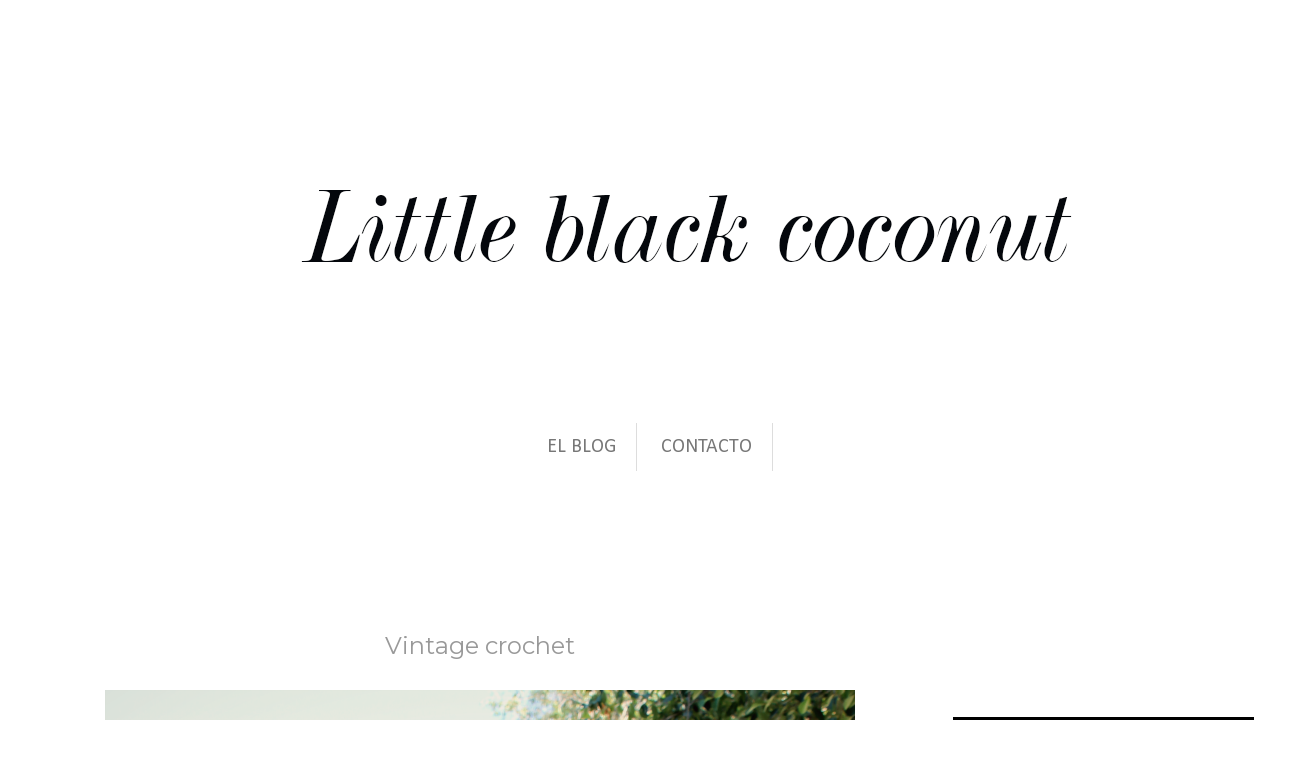

--- FILE ---
content_type: text/html; charset=UTF-8
request_url: https://www.littleblackcoconut.com/2015/07/vintage-crochet.html
body_size: 27537
content:
<!DOCTYPE html>
<html class='v2' dir='ltr' xmlns='http://www.w3.org/1999/xhtml' xmlns:b='http://www.google.com/2005/gml/b' xmlns:data='http://www.google.com/2005/gml/data' xmlns:expr='http://www.google.com/2005/gml/expr'>
<head>
<link href='https://www.blogger.com/static/v1/widgets/335934321-css_bundle_v2.css' rel='stylesheet' type='text/css'/>
<script async='async' src='//pagead2.googlesyndication.com/pagead/js/adsbygoogle.js'></script>
<script>
  
</script>
<!-- TradeDoubler site verification 2771896 -->
<meta content='a09787402e92da11de799961293b9c1a' name='p:domain_verify'/>
<meta content='width=1100' name='viewport'/>
<meta content='text/html; charset=UTF-8' http-equiv='Content-Type'/>
<meta content='blogger' name='generator'/>
<link href='https://www.littleblackcoconut.com/favicon.ico' rel='icon' type='image/x-icon'/>
<link href='https://www.littleblackcoconut.com/2015/07/vintage-crochet.html' rel='canonical'/>
<link rel="alternate" type="application/atom+xml" title="Blog de Moda | LITTLE BLACK COCONUT | Bloguera de moda en León - Atom" href="https://www.littleblackcoconut.com/feeds/posts/default" />
<link rel="alternate" type="application/rss+xml" title="Blog de Moda | LITTLE BLACK COCONUT | Bloguera de moda en León - RSS" href="https://www.littleblackcoconut.com/feeds/posts/default?alt=rss" />
<link rel="service.post" type="application/atom+xml" title="Blog de Moda | LITTLE BLACK COCONUT | Bloguera de moda en León - Atom" href="https://www.blogger.com/feeds/4585271154025922875/posts/default" />

<link rel="alternate" type="application/atom+xml" title="Blog de Moda | LITTLE BLACK COCONUT | Bloguera de moda en León - Atom" href="https://www.littleblackcoconut.com/feeds/6105974755236947486/comments/default" />
<!--Can't find substitution for tag [blog.ieCssRetrofitLinks]-->
<link href='https://blogger.googleusercontent.com/img/b/R29vZ2xl/AVvXsEj-b9x9Vim_lM-We40gPLHrjnpcFSIVF_J87GtfrZy1TxK6453P86jy-dd-Ueh5_gwM5IDRg2RQDj4FBXk85C77A7k-lM-G9hZ1BW4QD2YLEl83u91TrZpMcv4MG51Kvlk0_q6qFIc1qxp8/s1600/top-vintage-flecos-crochet-denim-shorts-collares-etnicos-sandalias-esparto-plataforma-lefties-blog-moda-leon+%25284%2529.png' rel='image_src'/>
<meta content='Un look de verano con aire bohemio: top de crochet y flecos, denim shorts rotos y sandalias con plataforma de esparto de Lefties.' name='description'/>
<meta content='https://www.littleblackcoconut.com/2015/07/vintage-crochet.html' property='og:url'/>
<meta content='Vintage crochet' property='og:title'/>
<meta content='Un look de verano con aire bohemio: top de crochet y flecos, denim shorts rotos y sandalias con plataforma de esparto de Lefties.' property='og:description'/>
<meta content='https://blogger.googleusercontent.com/img/b/R29vZ2xl/AVvXsEj-b9x9Vim_lM-We40gPLHrjnpcFSIVF_J87GtfrZy1TxK6453P86jy-dd-Ueh5_gwM5IDRg2RQDj4FBXk85C77A7k-lM-G9hZ1BW4QD2YLEl83u91TrZpMcv4MG51Kvlk0_q6qFIc1qxp8/w1200-h630-p-k-no-nu/top-vintage-flecos-crochet-denim-shorts-collares-etnicos-sandalias-esparto-plataforma-lefties-blog-moda-leon+%25284%2529.png' property='og:image'/>
<title>Vintage crochet | Blog de Moda | LITTLE BLACK COCONUT | Bloguera de moda en León</title>
<link href="//fonts.googleapis.com/css?family=Dancing+Script" rel="stylesheet" type="text/css">
<style type='text/css'>@font-face{font-family:'Arimo';font-style:normal;font-weight:400;font-display:swap;src:url(//fonts.gstatic.com/s/arimo/v35/P5sfzZCDf9_T_3cV7NCUECyoxNk37cxcDRrBdwcoaaQwpBQ.woff2)format('woff2');unicode-range:U+0460-052F,U+1C80-1C8A,U+20B4,U+2DE0-2DFF,U+A640-A69F,U+FE2E-FE2F;}@font-face{font-family:'Arimo';font-style:normal;font-weight:400;font-display:swap;src:url(//fonts.gstatic.com/s/arimo/v35/P5sfzZCDf9_T_3cV7NCUECyoxNk37cxcBBrBdwcoaaQwpBQ.woff2)format('woff2');unicode-range:U+0301,U+0400-045F,U+0490-0491,U+04B0-04B1,U+2116;}@font-face{font-family:'Arimo';font-style:normal;font-weight:400;font-display:swap;src:url(//fonts.gstatic.com/s/arimo/v35/P5sfzZCDf9_T_3cV7NCUECyoxNk37cxcDBrBdwcoaaQwpBQ.woff2)format('woff2');unicode-range:U+1F00-1FFF;}@font-face{font-family:'Arimo';font-style:normal;font-weight:400;font-display:swap;src:url(//fonts.gstatic.com/s/arimo/v35/P5sfzZCDf9_T_3cV7NCUECyoxNk37cxcAxrBdwcoaaQwpBQ.woff2)format('woff2');unicode-range:U+0370-0377,U+037A-037F,U+0384-038A,U+038C,U+038E-03A1,U+03A3-03FF;}@font-face{font-family:'Arimo';font-style:normal;font-weight:400;font-display:swap;src:url(//fonts.gstatic.com/s/arimo/v35/P5sfzZCDf9_T_3cV7NCUECyoxNk37cxcAhrBdwcoaaQwpBQ.woff2)format('woff2');unicode-range:U+0307-0308,U+0590-05FF,U+200C-2010,U+20AA,U+25CC,U+FB1D-FB4F;}@font-face{font-family:'Arimo';font-style:normal;font-weight:400;font-display:swap;src:url(//fonts.gstatic.com/s/arimo/v35/P5sfzZCDf9_T_3cV7NCUECyoxNk37cxcDxrBdwcoaaQwpBQ.woff2)format('woff2');unicode-range:U+0102-0103,U+0110-0111,U+0128-0129,U+0168-0169,U+01A0-01A1,U+01AF-01B0,U+0300-0301,U+0303-0304,U+0308-0309,U+0323,U+0329,U+1EA0-1EF9,U+20AB;}@font-face{font-family:'Arimo';font-style:normal;font-weight:400;font-display:swap;src:url(//fonts.gstatic.com/s/arimo/v35/P5sfzZCDf9_T_3cV7NCUECyoxNk37cxcDhrBdwcoaaQwpBQ.woff2)format('woff2');unicode-range:U+0100-02BA,U+02BD-02C5,U+02C7-02CC,U+02CE-02D7,U+02DD-02FF,U+0304,U+0308,U+0329,U+1D00-1DBF,U+1E00-1E9F,U+1EF2-1EFF,U+2020,U+20A0-20AB,U+20AD-20C0,U+2113,U+2C60-2C7F,U+A720-A7FF;}@font-face{font-family:'Arimo';font-style:normal;font-weight:400;font-display:swap;src:url(//fonts.gstatic.com/s/arimo/v35/P5sfzZCDf9_T_3cV7NCUECyoxNk37cxcABrBdwcoaaQw.woff2)format('woff2');unicode-range:U+0000-00FF,U+0131,U+0152-0153,U+02BB-02BC,U+02C6,U+02DA,U+02DC,U+0304,U+0308,U+0329,U+2000-206F,U+20AC,U+2122,U+2191,U+2193,U+2212,U+2215,U+FEFF,U+FFFD;}@font-face{font-family:'Calibri';font-style:normal;font-weight:400;font-display:swap;src:url(//fonts.gstatic.com/l/font?kit=J7afnpV-BGlaFfdAhLEY67FIEjg&skey=a1029226f80653a8&v=v15)format('woff2');unicode-range:U+0000-00FF,U+0131,U+0152-0153,U+02BB-02BC,U+02C6,U+02DA,U+02DC,U+0304,U+0308,U+0329,U+2000-206F,U+20AC,U+2122,U+2191,U+2193,U+2212,U+2215,U+FEFF,U+FFFD;}@font-face{font-family:'Montserrat';font-style:normal;font-weight:400;font-display:swap;src:url(//fonts.gstatic.com/s/montserrat/v31/JTUHjIg1_i6t8kCHKm4532VJOt5-QNFgpCtr6Hw0aXp-p7K4KLjztg.woff2)format('woff2');unicode-range:U+0460-052F,U+1C80-1C8A,U+20B4,U+2DE0-2DFF,U+A640-A69F,U+FE2E-FE2F;}@font-face{font-family:'Montserrat';font-style:normal;font-weight:400;font-display:swap;src:url(//fonts.gstatic.com/s/montserrat/v31/JTUHjIg1_i6t8kCHKm4532VJOt5-QNFgpCtr6Hw9aXp-p7K4KLjztg.woff2)format('woff2');unicode-range:U+0301,U+0400-045F,U+0490-0491,U+04B0-04B1,U+2116;}@font-face{font-family:'Montserrat';font-style:normal;font-weight:400;font-display:swap;src:url(//fonts.gstatic.com/s/montserrat/v31/JTUHjIg1_i6t8kCHKm4532VJOt5-QNFgpCtr6Hw2aXp-p7K4KLjztg.woff2)format('woff2');unicode-range:U+0102-0103,U+0110-0111,U+0128-0129,U+0168-0169,U+01A0-01A1,U+01AF-01B0,U+0300-0301,U+0303-0304,U+0308-0309,U+0323,U+0329,U+1EA0-1EF9,U+20AB;}@font-face{font-family:'Montserrat';font-style:normal;font-weight:400;font-display:swap;src:url(//fonts.gstatic.com/s/montserrat/v31/JTUHjIg1_i6t8kCHKm4532VJOt5-QNFgpCtr6Hw3aXp-p7K4KLjztg.woff2)format('woff2');unicode-range:U+0100-02BA,U+02BD-02C5,U+02C7-02CC,U+02CE-02D7,U+02DD-02FF,U+0304,U+0308,U+0329,U+1D00-1DBF,U+1E00-1E9F,U+1EF2-1EFF,U+2020,U+20A0-20AB,U+20AD-20C0,U+2113,U+2C60-2C7F,U+A720-A7FF;}@font-face{font-family:'Montserrat';font-style:normal;font-weight:400;font-display:swap;src:url(//fonts.gstatic.com/s/montserrat/v31/JTUHjIg1_i6t8kCHKm4532VJOt5-QNFgpCtr6Hw5aXp-p7K4KLg.woff2)format('woff2');unicode-range:U+0000-00FF,U+0131,U+0152-0153,U+02BB-02BC,U+02C6,U+02DA,U+02DC,U+0304,U+0308,U+0329,U+2000-206F,U+20AC,U+2122,U+2191,U+2193,U+2212,U+2215,U+FEFF,U+FFFD;}</style>
<style id='page-skin-1' type='text/css'><!--
/*
-----------------------------------------------
Blogger Template Style
Name:     Simple
Designer: Josh Peterson
URL:      www.noaesthetic.com
----------------------------------------------- */
/* Variable definitions
====================
<Variable name="keycolor" description="Main Color" type="color" default="#66bbdd"/>
<Group description="Page Text" selector="body">
<Variable name="body.font" description="Font" type="font"
default="normal normal 12px Arial, Tahoma, Helvetica, FreeSans, sans-serif"/>
<Variable name="body.text.color" description="Text Color" type="color" default="#222222"/>
</Group>
<Group description="Backgrounds" selector=".body-fauxcolumns-outer">
<Variable name="body.background.color" description="Outer Background" type="color" default="#66bbdd"/>
<Variable name="content.background.color" description="Main Background" type="color" default="#ffffff"/>
<Variable name="header.background.color" description="Header Background" type="color" default="transparent"/>
</Group>
<Group description="Links" selector=".main-outer">
<Variable name="link.color" description="Link Color" type="color" default="#2288bb"/>
<Variable name="link.visited.color" description="Visited Color" type="color" default="#888888"/>
<Variable name="link.hover.color" description="Hover Color" type="color" default="#33aaff"/>
</Group>
<Group description="Blog Title" selector=".header h1">
<Variable name="header.font" description="Font" type="font"
default="normal normal 60px 'Dancing Script' 40px 'Dancing Script'"/>
<Variable name="header.text.color" description="Title Color" type="color" default="#3399bb" />
</Group>
<Group description="Blog Description" selector=".header .description">
<Variable name="description.text.color" description="Description Color" type="color"
default="#777777" />
</Group>
<Group description="Tabs Text" selector=".tabs-inner .widget li a">
<Variable name="tabs.font" description="Font" type="font"
default="normal normal 14px Arial, Tahoma, Helvetica, FreeSans, sans-serif"/>
<Variable name="tabs.text.color" description="Text Color" type="color" default="#999999"/>
<Variable name="tabs.selected.text.color" description="Selected Color" type="color" default="#000000"/>
</Group>
<Group description="Tabs Background" selector=".tabs-outer .PageList">
<Variable name="tabs.background.color" description="Background Color" type="color" default="#f5f5f5"/>
<Variable name="tabs.selected.background.color" description="Selected Color" type="color" default="#eeeeee"/>
</Group>
<Group description="Post Title" selector="h3.post-title, .comments h4">
<Variable name="post.title.font" description="Font" type="font"
default="normal normal 22px Arial, Tahoma, Helvetica, FreeSans, sans-serif"/>
</Group>
<Group description="Date Header" selector=".date-header">
<Variable name="date.header.color" description="Text Color" type="color"
default="#666666"/>
<Variable name="date.header.background.color" description="Background Color" type="color"
default="transparent"/>
</Group>
<Group description="Post Footer" selector=".post-footer">
<Variable name="post.footer.text.color" description="Text Color" type="color" default="#666666"/>
<Variable name="post.footer.background.color" description="Background Color" type="color"
default="#f9f9f9"/>
<Variable name="post.footer.border.color" description="Shadow Color" type="color" default="#eeeeee"/>
</Group>
<Group description="Gadgets" selector="h2">
<Variable name="widget.title.font" description="Title Font" type="font"
default="normal bold 11px Arial, Tahoma, Helvetica, FreeSans, sans-serif"/>
<Variable name="widget.title.text.color" description="Title Color" type="color" default="#000000"/>
<Variable name="widget.alternate.text.color" description="Alternate Color" type="color" default="#999999"/>
</Group>
<Group description="Images" selector=".main-inner">
<Variable name="image.background.color" description="Background Color" type="color" default="#ffffff"/>
<Variable name="image.border.color" description="Border Color" type="color" default="#eeeeee"/>
<Variable name="image.text.color" description="Caption Text Color" type="color" default="#666666"/>
</Group>
<Group description="Accents" selector=".content-inner">
<Variable name="body.rule.color" description="Separator Line Color" type="color" default="#eeeeee"/>
<Variable name="tabs.border.color" description="Tabs Border Color" type="color" default="transparent"/>
</Group>
<Variable name="body.background" description="Body Background" type="background"
color="#ffffff" default="$(color) none repeat scroll top left"/>
<Variable name="body.background.override" description="Body Background Override" type="string" default=""/>
<Variable name="body.background.gradient.cap" description="Body Gradient Cap" type="url"
default="url(//www.blogblog.com/1kt/simple/gradients_light.png)"/>
<Variable name="body.background.gradient.tile" description="Body Gradient Tile" type="url"
default="url(//www.blogblog.com/1kt/simple/body_gradient_tile_light.png)"/>
<Variable name="content.background.color.selector" description="Content Background Color Selector" type="string" default=".content-inner"/>
<Variable name="content.padding" description="Content Padding" type="length" default="10px"/>
<Variable name="content.padding.horizontal" description="Content Horizontal Padding" type="length" default="10px"/>
<Variable name="content.shadow.spread" description="Content Shadow Spread" type="length" default="40px"/>
<Variable name="content.shadow.spread.webkit" description="Content Shadow Spread (WebKit)" type="length" default="5px"/>
<Variable name="content.shadow.spread.ie" description="Content Shadow Spread (IE)" type="length" default="10px"/>
<Variable name="main.border.width" description="Main Border Width" type="length" default="0"/>
<Variable name="header.background.gradient" description="Header Gradient" type="url" default="none"/>
<Variable name="header.shadow.offset.left" description="Header Shadow Offset Left" type="length" default="-1px"/>
<Variable name="header.shadow.offset.top" description="Header Shadow Offset Top" type="length" default="-1px"/>
<Variable name="header.shadow.spread" description="Header Shadow Spread" type="length" default="1px"/>
<Variable name="header.padding" description="Header Padding" type="length" default="30px"/>
<Variable name="header.border.size" description="Header Border Size" type="length" default="1px"/>
<Variable name="header.bottom.border.size" description="Header Bottom Border Size" type="length" default="1px"/>
<Variable name="header.border.horizontalsize" description="Header Horizontal Border Size" type="length" default="0"/>
<Variable name="description.text.size" description="Description Text Size" type="string" default="140%"/>
<Variable name="tabs.margin.top" description="Tabs Margin Top" type="length" default="0" />
<Variable name="tabs.margin.side" description="Tabs Side Margin" type="length" default="30px" />
<Variable name="tabs.background.gradient" description="Tabs Background Gradient" type="url"
default="url(//www.blogblog.com/1kt/simple/gradients_light.png)"/>
<Variable name="tabs.border.width" description="Tabs Border Width" type="length" default="1px"/>
<Variable name="tabs.bevel.border.width" description="Tabs Bevel Border Width" type="length" default="1px"/>
<Variable name="date.header.padding" description="Date Header Padding" type="string" default="inherit"/>
<Variable name="date.header.letterspacing" description="Date Header Letter Spacing" type="string" default="inherit"/>
<Variable name="date.header.margin" description="Date Header Margin" type="string" default="inherit"/>
<Variable name="post.margin.bottom" description="Post Bottom Margin" type="length" default="25px"/>
<Variable name="image.border.small.size" description="Image Border Small Size" type="length" default="2px"/>
<Variable name="image.border.large.size" description="Image Border Large Size" type="length" default="5px"/>
<Variable name="page.width.selector" description="Page Width Selector" type="string" default=".region-inner"/>
<Variable name="page.width" description="Page Width" type="string" default="auto"/>
<Variable name="main.section.margin" description="Main Section Margin" type="length" default="15px"/>
<Variable name="main.padding" description="Main Padding" type="length" default="15px"/>
<Variable name="main.padding.top" description="Main Padding Top" type="length" default="30px"/>
<Variable name="main.padding.bottom" description="Main Padding Bottom" type="length" default="30px"/>
<Variable name="paging.background"
color="#ffffff"
description="Background of blog paging area" type="background"
default="transparent none no-repeat scroll top center"/>
<Variable name="footer.bevel" description="Bevel border length of footer" type="length" default="0"/>
<Variable name="mobile.background.overlay" description="Mobile Background Overlay" type="string"
default="transparent none repeat scroll top left"/>
<Variable name="mobile.background.size" description="Mobile Background Size" type="string" default="auto"/>
<Variable name="mobile.button.color" description="Mobile Button Color" type="color" default="#ffffff" />
<Variable name="startSide" description="Side where text starts in blog language" type="automatic" default="left"/>
<Variable name="endSide" description="Side where text ends in blog language" type="automatic" default="right"/>
*/
/* Content
----------------------------------------------- */
body {
font: normal normal 12px 'Trebuchet MS', Trebuchet, Verdana, sans-serif;
color: #666666;
background: #ffffff none repeat scroll top left;
padding: 0 0 0 0;
}
html body .region-inner {
min-width: 0;
max-width: 100%;
width: auto;
}
a:link {
text-decoration:none;
color: #777777;
}
a:visited {
text-decoration:none;
color: #666666;
}
a:hover {
color: #666666;
}
.body-fauxcolumn-outer .fauxcolumn-inner {
background: transparent none repeat scroll top left;
_background-image: none;
}
.body-fauxcolumn-outer .cap-top {
position: absolute;
z-index: 1;
height: 400px;
width: 100%;
background: #ffffff none repeat scroll top left;
}
.body-fauxcolumn-outer .cap-top .cap-left {
width: 100%;
background: transparent none repeat-x scroll top left;
_background-image: none;
}
.content-outer {
-moz-box-shadow: 0 0 0 rgba(0, 0, 0, .15);
-webkit-box-shadow: 0 0 0 rgba(0, 0, 0, .15);
-goog-ms-box-shadow: 0 0 0 #333333;
box-shadow: 0 0 0 rgba(0, 0, 0, .15);
margin-bottom: 1px;
}
.content-inner {
padding: 10px 40px;
}
.content-inner {
background-color: #ffffff;
}
/* Header
----------------------------------------------- */
.header-outer {
background: transparent none repeat-x scroll 0 -400px;
_background-image: none;
}
.Header h1 {
font: normal normal 60px 'Dancing Script' 40px 'Dancing Script';
color: #000000;
text-shadow: 0 0 0 rgba(0, 0, 0, .2);
}
.Header h1 a {
color: #000000;
}
.Header .description {
font-size: 18px;
color: #000000;
}
.header-inner .Header .titlewrapper {
padding: 22px 0;
}
.header-inner .Header .descriptionwrapper {
padding: 0 0;
}
/* Tabs
----------------------------------------------- */
.tabs-inner .section:first-child {
border-top: 0 solid #dddddd;
}
.tabs-inner .section:first-child ul {
margin-top: -1px;
border-top: 1px solid #ffffff; /* Borde superior de la barra del menú */
border-left: 1px solid #ffffff; /* Borde izquierdo de la barra del menú */
border-right: 1px solid #ffffff; /* Borde derecho de la barra del menú */
border-bottom: 1px solid #ffffff; /* Borde inferior de la barra del menú */
}
}
.tabs-inner .widget ul {
background: #000000 none repeat-x scroll 0 -800px;
_background-image: none;
border-bottom: 1px solid #dddddd;
margin-top: 0;
margin-left: -30px;
margin-right: -30px;
}
.tabs-inner .widget li a {
display: inline-block;
padding: .6em 1em;
font: normal normal 20px Calibri;
color: #777777;
border-left: 1px solid #ffffff;
border-right: 1px solid #dddddd;
}
.tabs-inner .widget li:first-child a {
border-left: none;
}
.tabs-inner .widget li.selected a, .tabs-inner .widget li a:hover {
color: #eba9ca;
background-color: #f6f6f6;
text-decoration: none;
}
/* Columns
----------------------------------------------- */
.main-outer {
border-top: 0 solid transparent;
}
.fauxcolumn-left-outer .fauxcolumn-inner {
border-right: 1px solid transparent;
}
.fauxcolumn-right-outer .fauxcolumn-inner {
border-left: 1px solid transparent;
}
/* Headings
----------------------------------------------- */
h2 {
margin: 0 0 1em 0;
font: normal normal 24px Montserrat;
color: #999999;
}
/* Widgets
----------------------------------------------- */
.widget .zippy {
color: #e16aa6;
text-shadow: 2px 2px 1px rgba(0, 0, 0, .1);
}
.widget .popular-posts ul {
list-style: none;
}
/* Posts
----------------------------------------------- */
.date-header span {
background-color: #ffffff;
color: #888888;
padding: 0.4em;
letter-spacing: 3px;
margin: inherit;
}
.main-inner {
padding-top: 35px;
padding-bottom: 65px;
}
.main-inner .column-center-inner {
padding: 0 0;
}
.main-inner .column-center-inner .section {
margin: 0 1em;
}
.post {
margin: 0 0 45px 0;
}
h3.post-title, .comments h4 {
font: normal normal 30px Arimo;
margin: .75em 0 0;
margin: .75em 0 0;
text-align: center;
}
.post-body {
font-size: 110%;
line-height: 1.4;
position: relative;
}
.post-body img, .post-body .tr-caption-container, .Profile img, .Image img,
.BlogList .item-thumbnail img {
padding: 2px;
background: #ffffff;
border: 1px solid transparent;
-moz-box-shadow: 0px 0px 0px rgba(0, 0, 0, .1);
-webkit-box-shadow: 0px 0px 0px rgba(0, 0, 0, .1);
box-shadow: 0px 0px 0px rgba(0, 0, 0, .1);
}
.post-body img, .post-body .tr-caption-container {
padding: 5px;
}
.post-body .tr-caption-container {
color: transparent;
}
.post-body .tr-caption-container img {
padding: 0;
background: transparent;
border: none;
-moz-box-shadow: 0 0 0 rgba(0, 0, 0, .1);
-webkit-box-shadow: 0 0 0 rgba(0, 0, 0, .1);
box-shadow: 0 0 0 rgba(0, 0, 0, .1);
}
.post-header {
margin: 0 0 1.5em;
line-height: 1.6;
font-size: 90%;
}
.post-footer {
margin: 20px -2px 0;
padding: 5px 10px;
color: #666666;
background-color: #e5e5e5;
border-bottom: 1px solid #ffffff;
line-height: 1.6;
font-size: 90%;
}
#comments .comment-author {
padding-top: 1.5em;
border-top: 1px solid transparent;
background-position: 0 1.5em;
}
#comments .comment-author:first-child {
padding-top: 0;
border-top: none;
}
.avatar-image-container {
margin: .2em 0 0;
}
#comments .avatar-image-container img {
border: 1px solid transparent;
}
/* Comments
----------------------------------------------- */
.comments .comments-content .icon.blog-author {
background-repeat: no-repeat;
background-image: url([data-uri]);
}
.comments .comments-content .loadmore a {
border-top: 1px solid #e16aa6;
border-bottom: 1px solid #e16aa6;
}
.comments .comment-thread.inline-thread {
background-color: #e5e5e5;
}
.comments .continue {
border-top: 2px solid #e16aa6;
}
/* Accents
---------------------------------------------- */
.section-columns td.columns-cell {
border-left: 1px solid transparent;
}
.blog-pager {
background: transparent url(//www.blogblog.com/1kt/simple/paging_dot.png) repeat-x scroll top center;
}
.blog-pager-older-link, .home-link,
.blog-pager-newer-link {
background-color: #ffffff;
padding: 5px;
}
.footer-outer {
border-top: 1px dashed #bbbbbb;
}
/* Mobile
----------------------------------------------- */
body.mobile  {
background-size: auto;
}
.mobile .body-fauxcolumn-outer {
background: transparent none repeat scroll top left;
}
.mobile .body-fauxcolumn-outer .cap-top {
background-size: 100% auto;
}
.mobile .content-outer {
-webkit-box-shadow: 0 0 3px rgba(0, 0, 0, .15);
box-shadow: 0 0 3px rgba(0, 0, 0, .15);
}
body.mobile .AdSense {
margin: 0 -0;
}
.mobile .tabs-inner .widget ul {
margin-left: 0;
margin-right: 0;
}
.mobile .post {
margin: 0;
}
.mobile .main-inner .column-center-inner .section {
margin: 0;
}
.mobile .date-header span {
padding: 0.1em 10px;
margin: 0 -10px;
}
.mobile h3.post-title {
margin: 0;
}
.mobile .blog-pager {
background: transparent none no-repeat scroll top center;
}
.mobile .footer-outer {
border-top: none;
}
.mobile .main-inner, .mobile .footer-inner {
background-color: #ffffff;
}
.mobile-index-contents {
color: #666666;
}
.mobile-link-button {
background-color: #777777;
}
.mobile-link-button a:link, .mobile-link-button a:visited {
color: #ffffff;
}
.mobile .tabs-inner .section:first-child {
border-top: none;
}
.mobile .tabs-inner .PageList .widget-content {
background-color: #f6f6f6;
color: #eba9ca;
border-top: 1px solid #dddddd;
border-bottom: 1px solid #dddddd;
}
.mobile .tabs-inner .PageList .widget-content .pagelist-arrow {
border-left: 1px solid #dddddd;
}
.PageList {text-align:center !important;}
.PageList li {display:inline !important; float:none !important;}#FollowByEmail1{
background:#FFFFFF; /*Color de fondo del gadget*/
}
.FollowByEmail .follow-by-email-inner .follow-by-email-address { /*Donde se escribe el correo*/
text-align:center;
width:100%;
padding:3px 0;
margin-left:-2px;
border:1px solid #F5A9BC; /*Borde de la caja*/
font: normal normal 12px Verdana; /*Fuente y tamaño que queremos usar*/
color:#F7819F; /*Color de las letras de dentro de la caja*/
}
.FollowByEmail .follow-by-email-inner .follow-by-email-submit { /*Botón para suscribirse*/
width:100%;
margin-left:0;
border-radius:0;
-moz-border-radius:0;
padding:7px 0px;
height:auto;
background:#D8D8D8; /*Color de fondo del botón*/
font:normal normal 11px Arial; /*Fuente y tamaño que queremos usar en el botón*/
color: #ffffff; /*Color de las letras del botón*/
}
.FollowByEmail .follow-by-email-inner .follow-by-email-submit:hover {
background:#cccccc; /*Color de fondo del botón cuando pasas el ratón por encima*/
color:#ffffff; /*Color de las letras del botón cuando pasas el ratón por encima*/
}
.jump-link{
font: normal normal 11px Tw Cen MT; /*Tipografía y tamaño del texto*/
letter-spacing: 3px; /*Espaciado entre caracteres, si no lo queréis, borradlo*/
text-align: center; /*Para que quede centrado, sino left para que quede a la izquierda y right para que quede a la derecha*/
text-transform:uppercase; /*Para que esté en mayúsculas, sino borradlo*/
margin-top: 30px; /*Distancia entre leer más y el texto de la entrada*/
margin-bottom: 30px; /*Distancia entre leer más y el pie de la entrada*/
}
.jump-link a{
color:#FFFFFF; /*Color del texto*/
background:#BDBDBD; /*Color de fondo*/
border:1px solid #BDBDBD; /*Estilo del borde*/
padding:10px 50px; /*Para ajustar el alto y el ancho*/
}
.jump-link a:hover{
color: #FFFFFF; /*Color del texto al pasar el ratón por encima*/
background:#F6CECE; /*Color de fondo al pasar el ratón por encima*/
border:1px solid #FFFFFF; /*Estilo del borde al pasar el ratón por encima*/
text-decoration: none;
}
/* LinkWithin personalizado
----------------------------------------------- */
.linkwithin_div {
background: #FFFFFF;
padding: 0 10px;
}
.linkwithin_text {
font-size:16px;
color:#cccccc;
}
a#linkwithin_logolink_0, a#linkwithin_logolink_1, a#linkwithin_logolink_2, a#linkwithin_logolink_3, a#linkwithin_logolink_4, a#linkwithin_logolink_5, a#linkwithin_logolink_6, a#linkwithin_logolink_7, a#linkwithin_logolink_8, a#linkwithin_logolink_9, a#linkwithin_logolink_10, a#linkwithin_logolink_11, a#linkwithin_logolink_12, a#linkwithin_logolink_13, a#linkwithin_logolink_14, a#linkwithin_logolink_15, a#linkwithin_logolink_16, a#linkwithin_logolink_17, a#linkwithin_logolink_18, a#linkwithin_logolink_19, a#linkwithin_logolink_20 {
display:none;
}
.linkwithin_posts {
width: 500px !important;
}
.linkwithin_posts a {
border: 0 !important;
padding-right: 10px !important;
}
.linkwithin_posts a:hover {
background: none !important;
-webkit-border-radius: 10px !important;
-moz-border-radius: 10px;
border-radius: 10px;
}
.linkwithin_img_0 div, div.linkwithin_img_0,
.linkwithin_img_1 div, div.linkwithin_img_1,
.linkwithin_img_2 div, div.linkwithin_img_2,
.linkwithin_img_3 div, div.linkwithin_img_3,
.linkwithin_img_4 div, div.linkwithin_img_4,
.linkwithin_img_5 div, div.linkwithin_img_5,
.linkwithin_img_6 div, div.linkwithin_img_6,
.linkwithin_img_7 div, div.linkwithin_img_7,
.linkwithin_img_8 div, div.linkwithin_img_8,
.linkwithin_img_9 div, div.linkwithin_img_9,
.linkwithin_img_10 div, div.linkwithin_img_10,
.linkwithin_img_11 div, div.linkwithin_img_11,
.linkwithin_img_12 div, div.linkwithin_img_12,
.linkwithin_img_13 div, div.linkwithin_img_13,
.linkwithin_img_14 div, div.linkwithin_img_14,
.linkwithin_img_15 div, div.linkwithin_img_15,
.linkwithin_img_16 div, div.linkwithin_img_16,
.linkwithin_img_17 div, div.linkwithin_img_17,
.linkwithin_img_18 div, div.linkwithin_img_18,
.linkwithin_img_19 div, div.linkwithin_img_19,
.linkwithin_img_20 div, div.linkwithin_img_20 {
-webkit-border-radius: 0px !important;
-moz-border-radius: 10px;
border-radius: 10px;
border:0 !important;
}
.linkwithin_title {
color: #aaaaaa !important;
font-family: Calibri !important;
font-size: 13px !important;
line-height: 14px !important;
text-align:center;
text-decoration: none;
}
.linkwithin_title:hover {
color: #FAA394 !important;
font-weight: normal !important;
}
.linkwithin_inner  {
margin: 0px auto!important;
}
/* Post Relacionados
----------------------------------------------- */
#related-posts {
width:750px; /*Ancho del cuerpo de nuestras entradas*/
float:left;
height:100%;
min-height:100%;
padding-top:5px;
margin-left:50px; /*Variar si queréis que quede centrado o si lo necesitáis, sino borradlo*/
}
#related-posts h2 {
color:#F8E0E0; /*Color del título*/
padding:5px;
margin:0 0 10px;
text-align:center; /*Para que esté centrado*/
background: #000000;
font:normal normal 13px Calibri; /*Tamaño y tipografía del título*/
text-transform:uppercase; /*Para que esté en mayúsculas, sino borradlo*/
}
#related-posts a {
color:#888888; /*Color de los títulos de cada enlace*/
overflow:hidden;
display:block;
width:80px;
height:155px;
}
#related-posts a:hover {
background:#fbfbfb; /*Color de fondo al pasar el ratón por encima*/
color:#000000; /*Color de las letras al pasar el ratón por encima*/
overflow:hidden;
}
#related-posts a img {
box-shadow:none;
padding:4px;
padding-top:7px;
}
#rptxt{
width:68px;
height:65px;
margin:5px;
font:normal normal 14px Calibri; /*Tamaño y tipografía del título de las entradas*/
color:#333333; /*Color del título de las entradas*/
}
element.style {
}
.FollowByEmail .follow-by-email-inner .follow-by-email-submit {
width: 100%;
margin-left: 0;
border-radius: 0;
-moz-border-radius: 0;
padding: 7px 0px;
height: auto;
background: #333;
font: normal normal 11px Arial;
color: #f5f5f5;
}
element.style {
}
.FollowByEmail .follow-by-email-inner .follow-by-email-address {
text-align: center;
width: 100%;
padding: 3px 0;
margin-left: -2px;
border: 1px solid #aaa;
font: normal normal 12px Verdana;
color: #F7819F;
}
#search-button {
position: absolute;
top: -10px;
right: 0;
height: 50px;
width: 50px;
font-family: "Avant Garde", Avantgarde, "Century Gothic", CenturyGothic, "AppleGothic", sans-serif;
font-size: 12px;
font-syle: bold;
color: #ffffff;
text-align: center;
line-height: 42px;
border-width: 0;
background: #232323;
/* -webkit-border-radius: 40px 40px 40px 40px; */
-moz-border-radius: 40px 40px 40px 40px;
/* border-radius: 40px 40px 40px 40px; */
cursor: pointer;
}
.jump-link a {
color: #aaa;
background: #383838;
border: 1px solid #BDBDBD;
padding: 10px 50px;
}
.jump-link {
font: normal normal 11px Tw Cen MT;
letter-spacing: 3px;
text-align: center;
text-transform: uppercase;
margin-top: 40px;
margin-bottom: 40px;
}
h2 {text-align: center}
--></style>
<style id='template-skin-1' type='text/css'><!--
body {
min-width: 1300px;
}
.content-outer, .content-fauxcolumn-outer, .region-inner {
min-width: 1300px;
max-width: 1300px;
_width: 1300px;
}
.main-inner .columns {
padding-left: 0px;
padding-right: 340px;
}
.main-inner .fauxcolumn-center-outer {
left: 0px;
right: 340px;
/* IE6 does not respect left and right together */
_width: expression(this.parentNode.offsetWidth -
parseInt("0px") -
parseInt("340px") + 'px');
}
.main-inner .fauxcolumn-left-outer {
width: 0px;
}
.main-inner .fauxcolumn-right-outer {
width: 340px;
}
.main-inner .column-left-outer {
width: 0px;
right: 100%;
margin-left: -0px;
}
.main-inner .column-right-outer {
width: 340px;
margin-right: -340px;
}
#layout {
min-width: 0;
}
#layout .content-outer {
min-width: 0;
width: 800px;
}
#layout .region-inner {
min-width: 0;
width: auto;
}
--></style>
<script type='text/javascript'>
        (function(i,s,o,g,r,a,m){i['GoogleAnalyticsObject']=r;i[r]=i[r]||function(){
        (i[r].q=i[r].q||[]).push(arguments)},i[r].l=1*new Date();a=s.createElement(o),
        m=s.getElementsByTagName(o)[0];a.async=1;a.src=g;m.parentNode.insertBefore(a,m)
        })(window,document,'script','https://www.google-analytics.com/analytics.js','ga');
        ga('create', 'UA-36221503-1', 'auto', 'blogger');
        ga('blogger.send', 'pageview');
      </script>
<meta content='blog de moda, blog de moda leon, blogger de moda, blog leon' name='keywords'/>
<link href='https://www.blogger.com/dyn-css/authorization.css?targetBlogID=4585271154025922875&amp;zx=147905ce-14f4-4f86-8e5c-1bf79684af25' media='none' onload='if(media!=&#39;all&#39;)media=&#39;all&#39;' rel='stylesheet'/><noscript><link href='https://www.blogger.com/dyn-css/authorization.css?targetBlogID=4585271154025922875&amp;zx=147905ce-14f4-4f86-8e5c-1bf79684af25' rel='stylesheet'/></noscript>
<meta name='google-adsense-platform-account' content='ca-host-pub-1556223355139109'/>
<meta name='google-adsense-platform-domain' content='blogspot.com'/>

<!-- data-ad-client=ca-pub-1835805105483749 -->

</head>
<body class='loading'>
<div class='navbar no-items section' id='navbar'>
</div>
<div class='body-fauxcolumns'>
<div class='fauxcolumn-outer body-fauxcolumn-outer'>
<div class='cap-top'>
<div class='cap-left'></div>
<div class='cap-right'></div>
</div>
<div class='fauxborder-left'>
<div class='fauxborder-right'></div>
<div class='fauxcolumn-inner'>
</div>
</div>
<div class='cap-bottom'>
<div class='cap-left'></div>
<div class='cap-right'></div>
</div>
</div>
</div>
<div class='content'>
<div class='content-fauxcolumns'>
<div class='fauxcolumn-outer content-fauxcolumn-outer'>
<div class='cap-top'>
<div class='cap-left'></div>
<div class='cap-right'></div>
</div>
<div class='fauxborder-left'>
<div class='fauxborder-right'></div>
<div class='fauxcolumn-inner'>
</div>
</div>
<div class='cap-bottom'>
<div class='cap-left'></div>
<div class='cap-right'></div>
</div>
</div>
</div>
<div class='content-outer'>
<div class='content-cap-top cap-top'>
<div class='cap-left'></div>
<div class='cap-right'></div>
</div>
<div class='fauxborder-left content-fauxborder-left'>
<div class='fauxborder-right content-fauxborder-right'></div>
<div class='content-inner'>
<header>
<div class='header-outer'>
<div class='header-cap-top cap-top'>
<div class='cap-left'></div>
<div class='cap-right'></div>
</div>
<div class='fauxborder-left header-fauxborder-left'>
<div class='fauxborder-right header-fauxborder-right'></div>
<div class='region-inner header-inner'>
<div class='header section' id='header'><div class='widget Header' data-version='1' id='Header1'>
<div id='header-inner'>
<a href='https://www.littleblackcoconut.com/' style='display: block'>
<img alt='Blog de Moda | LITTLE BLACK COCONUT | Bloguera de moda en León' height='383px; ' id='Header1_headerimg' src='https://blogger.googleusercontent.com/img/b/R29vZ2xl/AVvXsEgqqMhvr7-m2XOfzMUSsL6OxotStYOYfP8p0kR4vsp4dGvS_3UXlzgdyikRhKv0NgqEN8bccqHeJDPnaRZ5Ia5FJYaHzcTX_zNSXEEsMpdxD2LfR0Sktpj4OfgU1IV6MYZzgTmX-Ru9YC8/s1600/blog-de-moda-leon.png' style='display: block' width='1300px; '/>
</a>
</div>
</div></div>
</div>
</div>
<div class='header-cap-bottom cap-bottom'>
<div class='cap-left'></div>
<div class='cap-right'></div>
</div>
</div>
<meta content='d111bbf17dfccbc4be6e2a4a8802d5ac' name='verification'/>
<meta content='e2848299babfda36f3d32319dcbcc1a49a8c0b30' name='twync_verified'/>
</header>
<div class='tabs-outer'>
<div class='tabs-cap-top cap-top'>
<div class='cap-left'></div>
<div class='cap-right'></div>
</div>
<div class='fauxborder-left tabs-fauxborder-left'>
<div class='fauxborder-right tabs-fauxborder-right'></div>
<div class='region-inner tabs-inner'>
<div class='tabs section' id='crosscol'><div class='widget PageList' data-version='1' id='PageList2'>
<h2>Páginas</h2>
<div class='widget-content'>
<ul>
<li>
<a href='http://www.littleblackcoconut.com'>EL BLOG</a>
</li>
<li>
<a href='https://www.littleblackcoconut.com/p/contact-me.html'>CONTACTO</a>
</li>
</ul>
<div class='clear'></div>
</div>
</div></div>
<div class='tabs section' id='crosscol-overflow'><div class='widget HTML' data-version='1' id='HTML1'>
<div class='widget-content'>
<!-- START ADVERTISER: Sarenza ES from awin.com -->

<a href="https://www.awin1.com/cread.php?s=2371922&v=10455&q=360355&r=365769">
    <img src="https://www.awin1.com/cshow.php?s=2371922&amp;v=10455&amp;q=360355&amp;r=365769" border="0" />
</a>

<!-- END ADVERTISER: Sarenza ES from awin.com -->
</div>
<div class='clear'></div>
</div></div>
</div>
</div>
<div class='tabs-cap-bottom cap-bottom'>
<div class='cap-left'></div>
<div class='cap-right'></div>
</div>
</div>
<div class='main-outer'>
<div class='main-cap-top cap-top'>
<div class='cap-left'></div>
<div class='cap-right'></div>
</div>
<div class='fauxborder-left main-fauxborder-left'>
<div class='fauxborder-right main-fauxborder-right'></div>
<div class='region-inner main-inner'>
<div class='columns fauxcolumns'>
<div class='fauxcolumn-outer fauxcolumn-center-outer'>
<div class='cap-top'>
<div class='cap-left'></div>
<div class='cap-right'></div>
</div>
<div class='fauxborder-left'>
<div class='fauxborder-right'></div>
<div class='fauxcolumn-inner'>
</div>
</div>
<div class='cap-bottom'>
<div class='cap-left'></div>
<div class='cap-right'></div>
</div>
</div>
<div class='fauxcolumn-outer fauxcolumn-left-outer'>
<div class='cap-top'>
<div class='cap-left'></div>
<div class='cap-right'></div>
</div>
<div class='fauxborder-left'>
<div class='fauxborder-right'></div>
<div class='fauxcolumn-inner'>
</div>
</div>
<div class='cap-bottom'>
<div class='cap-left'></div>
<div class='cap-right'></div>
</div>
</div>
<div class='fauxcolumn-outer fauxcolumn-right-outer'>
<div class='cap-top'>
<div class='cap-left'></div>
<div class='cap-right'></div>
</div>
<div class='fauxborder-left'>
<div class='fauxborder-right'></div>
<div class='fauxcolumn-inner'>
</div>
</div>
<div class='cap-bottom'>
<div class='cap-left'></div>
<div class='cap-right'></div>
</div>
</div>
<!-- corrects IE6 width calculation -->
<div class='columns-inner'>
<div class='column-center-outer'>
<div class='column-center-inner'>
<div class='main section' id='main'><div class='widget Blog' data-version='1' id='Blog1'>
<div class='blog-posts hfeed'>

          <div class="date-outer">
        

          <div class="date-posts">
        
<div class='post-outer'>
<div class='post hentry' itemprop='blogPost' itemscope='itemscope' itemtype='http://schema.org/BlogPosting'>
<meta content='https://blogger.googleusercontent.com/img/b/R29vZ2xl/AVvXsEj-b9x9Vim_lM-We40gPLHrjnpcFSIVF_J87GtfrZy1TxK6453P86jy-dd-Ueh5_gwM5IDRg2RQDj4FBXk85C77A7k-lM-G9hZ1BW4QD2YLEl83u91TrZpMcv4MG51Kvlk0_q6qFIc1qxp8/s1600/top-vintage-flecos-crochet-denim-shorts-collares-etnicos-sandalias-esparto-plataforma-lefties-blog-moda-leon+%25284%2529.png' itemprop='image_url'/>
<meta content='4585271154025922875' itemprop='blogId'/>
<meta content='6105974755236947486' itemprop='postId'/>
<a name='6105974755236947486'></a>
<h2 class='post-title entry-title' itemprop='name'>
Vintage crochet
</h2>
<div class='post-header'>
<div class='post-header-line-1'></div>
</div>
<div class='post-body entry-content' id='post-body-6105974755236947486' itemprop='articleBody'>
<div dir="ltr" style="text-align: left;" trbidi="on">
<div class="separator" style="clear: both; text-align: center;">
<a href="https://blogger.googleusercontent.com/img/b/R29vZ2xl/AVvXsEj-b9x9Vim_lM-We40gPLHrjnpcFSIVF_J87GtfrZy1TxK6453P86jy-dd-Ueh5_gwM5IDRg2RQDj4FBXk85C77A7k-lM-G9hZ1BW4QD2YLEl83u91TrZpMcv4MG51Kvlk0_q6qFIc1qxp8/s1600/top-vintage-flecos-crochet-denim-shorts-collares-etnicos-sandalias-esparto-plataforma-lefties-blog-moda-leon+%25284%2529.png" imageanchor="1" style="margin-left: 1em; margin-right: 1em;"><img border="0" src="https://blogger.googleusercontent.com/img/b/R29vZ2xl/AVvXsEj-b9x9Vim_lM-We40gPLHrjnpcFSIVF_J87GtfrZy1TxK6453P86jy-dd-Ueh5_gwM5IDRg2RQDj4FBXk85C77A7k-lM-G9hZ1BW4QD2YLEl83u91TrZpMcv4MG51Kvlk0_q6qFIc1qxp8/s1600/top-vintage-flecos-crochet-denim-shorts-collares-etnicos-sandalias-esparto-plataforma-lefties-blog-moda-leon+%25284%2529.png" /></a></div>
<div class="separator" style="clear: both; text-align: center;">
</div>
<div class="separator" style="clear: both; text-align: center;">
</div>
<div class="separator" style="clear: both; text-align: center;">
</div>
<div class="separator" style="clear: both; text-align: justify;">
<br /></div>
<div class="separator" style="clear: both; text-align: justify;">
&#161;Buenos días! para el look de hoy he rescatado una joyita del armario de mi madre: este top de crochet que tiene &#161;más de 25 años! me encanta que las tendencias vuelvan al cabo de los años y poder adaptar prendas tan antiguas y únicas a looks actuales.&nbsp;</div>
<div class="separator" style="clear: both; text-align: justify;">
<br /></div>
<div class="separator" style="clear: both; text-align: justify;">
Por cierto, &#191;no os pasa que cada verano tenéis unos shorts que no os quitáis? a mi cada verano me ocurre lo mismo, ningún pantalón de años anteriores me convence y necesito encontrar uno nuevo para no quitármelo en los 3 meses. Este año creo que lo he encontrado, me gusta que sea de cintura alta y no demasiado corto... estad preparados para verlo un montón de veces por aquí.</div>
<div class="separator" style="clear: both; text-align: justify;">
<br /></div>
<div class="separator" style="clear: both; text-align: justify;">
&#161;Espero que os guste el look!&nbsp;</div>
<div class="separator" style="clear: both; text-align: justify;">
<br /></div>
<div class="separator" style="clear: both; text-align: justify;">
Qué tengáis un bonito día :)</div>
<div class="separator" style="clear: both; text-align: justify;">
<br /></div>
<div class="separator" style="clear: both; text-align: justify;">
<br /></div>
<div class="separator" style="clear: both; text-align: justify;">
<span style="color: #e06666;">Good morning! some days ago I went to my mom&#180;s closet and I took this amazing crochet top which has more than 25 years old! It is amazing how trends come back over the years, I really love to adapt this unique clothes to the latest outfits.</span></div>
<div class="separator" style="clear: both; text-align: justify;">
<span style="color: #e06666;"><br /></span></div>
<div class="separator" style="clear: both; text-align: justify;">
<span style="color: #e06666;">By the way, I think I've found my perfect shorts! Every year in June I feel the same: I do not like any short from previous years and I have to find a new one to wear all the time during the summer months. I think this one is perfect because is high waisted and not very short, really comfy! so I am sure you will see it a lot of times on the blog.</span></div>
<div class="separator" style="clear: both; text-align: justify;">
<span style="color: #e06666;"><br /></span></div>
<div class="separator" style="clear: both; text-align: justify;">
<span style="color: #e06666;">I hope you like the look!</span></div>
<div class="separator" style="clear: both; text-align: justify;">
<span style="color: #e06666;"><br /></span></div>
<div class="separator" style="clear: both; text-align: justify;">
<span style="color: #e06666;">Have a beautiful day :)</span></div>
<div class="separator" style="clear: both; text-align: justify;">
<br /></div>
<div class="separator" style="clear: both; text-align: center;">
<br /></div>
<div class="separator" style="clear: both; text-align: center;">
</div>
<div class="separator" style="clear: both; text-align: center;">
</div>
<div class="separator" style="clear: both; text-align: center;">
</div>
<div class="separator" style="clear: both; text-align: center;">
</div>
<div class="separator" style="clear: both; text-align: center;">
</div>
<div class="separator" style="clear: both; text-align: center;">
<a href="https://blogger.googleusercontent.com/img/b/R29vZ2xl/AVvXsEi1AKC6N_aF2cQiD02koGUE_XThXxFqSHsMrJJZGr9GcyeS386CtRVnSgGbwRyoXMKaZsHnldCrGNSxO3RvnYr9u1HcZwpxX5sMvoyxHlzOtgWceO9RGYeyNRPQH1qbmAQtQiU3fRNzpO25/s1600/top-vintage-flecos-crochet-denim-shorts-collares-etnicos-sandalias-esparto-plataforma-lefties-blog-moda-leon+%25281%2529.png" imageanchor="1" style="margin-left: 1em; margin-right: 1em;"><img border="0" src="https://blogger.googleusercontent.com/img/b/R29vZ2xl/AVvXsEi1AKC6N_aF2cQiD02koGUE_XThXxFqSHsMrJJZGr9GcyeS386CtRVnSgGbwRyoXMKaZsHnldCrGNSxO3RvnYr9u1HcZwpxX5sMvoyxHlzOtgWceO9RGYeyNRPQH1qbmAQtQiU3fRNzpO25/s1600/top-vintage-flecos-crochet-denim-shorts-collares-etnicos-sandalias-esparto-plataforma-lefties-blog-moda-leon+%25281%2529.png" /></a></div>
<div class="separator" style="clear: both; text-align: center;">
<a href="https://blogger.googleusercontent.com/img/b/R29vZ2xl/AVvXsEjBUp1wDQzL5cWH0zbFzphviSvLq__Oat1fvlgrWNFeFAR3JSou4U-6ijTLSt28I_QBEycZj7pzq-DbHGFTLZD5iHML7Cn7sSm9UVS6rVrCL-JofXEyiDdG7a4GBdHChfHsj-8fJrJpkGjH/s1600/top-vintage-flecos-crochet-denim-shorts-collares-etnicos-sandalias-esparto-plataforma-lefties-blog-moda-leon+%25282%2529.png" imageanchor="1" style="margin-left: 1em; margin-right: 1em;"><img border="0" src="https://blogger.googleusercontent.com/img/b/R29vZ2xl/AVvXsEjBUp1wDQzL5cWH0zbFzphviSvLq__Oat1fvlgrWNFeFAR3JSou4U-6ijTLSt28I_QBEycZj7pzq-DbHGFTLZD5iHML7Cn7sSm9UVS6rVrCL-JofXEyiDdG7a4GBdHChfHsj-8fJrJpkGjH/s1600/top-vintage-flecos-crochet-denim-shorts-collares-etnicos-sandalias-esparto-plataforma-lefties-blog-moda-leon+%25282%2529.png" /></a></div>
<div class="separator" style="clear: both; text-align: center;">
<a href="https://blogger.googleusercontent.com/img/b/R29vZ2xl/AVvXsEjrEP3YIS36mHMFVSohKK_FOmdhr5Jei2t90ys3XegwWc0I23A4hNpKJ41M-xOFxx7pSFqpTBT-zFExse30V_EKBs_C9URWgWRVE0Z9lJ73CfYhHFhK6tnhLZ-ReK6txdLo5fiooMC17doB/s1600/top-vintage-flecos-crochet-denim-shorts-collares-etnicos-sandalias-esparto-plataforma-lefties-blog-moda-leon+%25283%2529.png" imageanchor="1" style="margin-left: 1em; margin-right: 1em;"><img border="0" src="https://blogger.googleusercontent.com/img/b/R29vZ2xl/AVvXsEjrEP3YIS36mHMFVSohKK_FOmdhr5Jei2t90ys3XegwWc0I23A4hNpKJ41M-xOFxx7pSFqpTBT-zFExse30V_EKBs_C9URWgWRVE0Z9lJ73CfYhHFhK6tnhLZ-ReK6txdLo5fiooMC17doB/s1600/top-vintage-flecos-crochet-denim-shorts-collares-etnicos-sandalias-esparto-plataforma-lefties-blog-moda-leon+%25283%2529.png" /></a></div>
<div class="separator" style="clear: both; text-align: center;">
</div>
<div class="separator" style="clear: both; text-align: center;">
</div>
<div style="text-align: center;">
<br /></div>
<div style="text-align: center;">
Top: vintage</div>
<div style="text-align: center;">
<br /></div>
<div style="text-align: center;">
Shorts: <a href="http://www.shein.com/Blue-Mid-Waist-Ripped-Denim-Short-p-110709-cat-1740.html?aff_id=3419" target="_blank">Shein</a>&nbsp;(una M equivale a una 36-38)</div>
<div style="text-align: center;">
<br /></div>
<div style="text-align: center;">
Sandalias/sandals: Lefties</div>
<div style="text-align: center;">
<br /></div>
<div style="text-align: center;">
Bolso/bag: vintage</div>
<div style="text-align: center;">
<br /></div>
<div style="text-align: center;">
Collar/necklace: Sfera &amp; Stradivarius</div>
<div style="text-align: center;">
<br /></div>
<div class="separator" style="clear: both; text-align: center;">
<a href="https://blogger.googleusercontent.com/img/b/R29vZ2xl/AVvXsEiJdHVnoPz_o8gH9pEOrZxfp1drmD0_4A2HwpwVaQJM2DUlOaeC-jtZ3GpP6rTKfiUqJZ4G0Sci-e8TgDK6KF0tIrP-OATpcS33DtGq13HNxDwo19JhS41YFmQcQOaiviDf1vbMcrmuIflT/s1600/Untitled+%25281%2529.png" imageanchor="1" style="margin-left: 1em; margin-right: 1em;"><img border="0" height="57" src="https://blogger.googleusercontent.com/img/b/R29vZ2xl/AVvXsEiJdHVnoPz_o8gH9pEOrZxfp1drmD0_4A2HwpwVaQJM2DUlOaeC-jtZ3GpP6rTKfiUqJZ4G0Sci-e8TgDK6KF0tIrP-OATpcS33DtGq13HNxDwo19JhS41YFmQcQOaiviDf1vbMcrmuIflT/s320/Untitled+%25281%2529.png" width="320" /></a></div>
<div class="separator" style="clear: both; text-align: center;">
<a href="https://www.facebook.com/pages/Little-Black-Coconut/356884811041845?ref=hl" style="background-color: white; color: black; font-family: &#39;Courier New&#39;, Courier, monospace; font-size: 13.1999998092651px; line-height: 18.4799995422363px; text-decoration: none;" target="_blank">FACEBOOK</a><span style="background-color: white; color: #666666; font-family: 'Courier New', Courier, monospace; font-size: 13.1999998092651px; line-height: 18.4799995422363px;">&nbsp; &nbsp;&nbsp;</span><a href="https://twitter.com/LB_Coconut" style="background-color: white; color: black; font-family: &#39;Courier New&#39;, Courier, monospace; font-size: 13.1999998092651px; line-height: 18.4799995422363px; text-decoration: none;" target="_blank">TWITTER</a><span style="background-color: white; color: #666666; font-family: 'Courier New', Courier, monospace; font-size: 13.1999998092651px; line-height: 18.4799995422363px;">&nbsp; &nbsp;&nbsp;</span><a href="http://www.bloglovin.com/en/blog/3692217/little-black-coconut" rel="nofollow" style="background-color: white; color: black; font-family: &#39;Courier New&#39;, Courier, monospace; font-size: 13.1999998092651px; line-height: 18.4799995422363px; text-decoration: none;" target="_blank">BLOGLOVIN</a><span style="background-color: white; color: #666666; font-family: 'Trebuchet MS', Trebuchet, Verdana, sans-serif; font-size: 13.1999998092651px; line-height: 18.4799995422363px;">&nbsp; &nbsp; &nbsp;&nbsp;</span><a href="https://www.pinterest.com/lb_coconut/" rel="nofollow" style="background-color: white; color: black; font-family: &#39;Courier New&#39;, Courier, monospace; font-size: 13.1999998092651px; line-height: 18.4799995422363px; text-decoration: none;" target="_blank">PINTEREST</a></div>
<div style="text-align: center;">
<br /></div>
</div>
<div id='related-posts'>
<script src='/feeds/posts/default/-/collares?alt=json-in-script&callback=related_results_labels_thumbs&max-results=7' type='text/javascript'></script>
<script src='/feeds/posts/default/-/crochet?alt=json-in-script&callback=related_results_labels_thumbs&max-results=7' type='text/javascript'></script>
<script src='/feeds/posts/default/-/flecos?alt=json-in-script&callback=related_results_labels_thumbs&max-results=7' type='text/javascript'></script>
<script src='/feeds/posts/default/-/look?alt=json-in-script&callback=related_results_labels_thumbs&max-results=7' type='text/javascript'></script>
<script src='/feeds/posts/default/-/outfit?alt=json-in-script&callback=related_results_labels_thumbs&max-results=7' type='text/javascript'></script>
<script src='/feeds/posts/default/-/shorts?alt=json-in-script&callback=related_results_labels_thumbs&max-results=7' type='text/javascript'></script>
<script src='/feeds/posts/default/-/summer?alt=json-in-script&callback=related_results_labels_thumbs&max-results=7' type='text/javascript'></script>
<script type='text/javascript'>
removeRelatedDuplicates_thumbs();
printRelatedLabels_thumbs("https://www.littleblackcoconut.com/2015/07/vintage-crochet.html");
</script>
</div>
<div style='clear: both;'></div>
</div>
<div class='post-footer'>
<div class='post-footer-line post-footer-line-1'><div class='post-share-buttons goog-inline-block'>
<a class='goog-inline-block share-button sb-email' href='https://www.blogger.com/share-post.g?blogID=4585271154025922875&postID=6105974755236947486&target=email' target='_blank' title='Enviar por correo electrónico'><span class='share-button-link-text'>Enviar por correo electrónico</span></a><a class='goog-inline-block share-button sb-blog' href='https://www.blogger.com/share-post.g?blogID=4585271154025922875&postID=6105974755236947486&target=blog' onclick='window.open(this.href, "_blank", "height=270,width=475"); return false;' target='_blank' title='Escribe un blog'><span class='share-button-link-text'>Escribe un blog</span></a><a class='goog-inline-block share-button sb-twitter' href='https://www.blogger.com/share-post.g?blogID=4585271154025922875&postID=6105974755236947486&target=twitter' target='_blank' title='Compartir en X'><span class='share-button-link-text'>Compartir en X</span></a><a class='goog-inline-block share-button sb-facebook' href='https://www.blogger.com/share-post.g?blogID=4585271154025922875&postID=6105974755236947486&target=facebook' onclick='window.open(this.href, "_blank", "height=430,width=640"); return false;' target='_blank' title='Compartir con Facebook'><span class='share-button-link-text'>Compartir con Facebook</span></a><a class='goog-inline-block share-button sb-pinterest' href='https://www.blogger.com/share-post.g?blogID=4585271154025922875&postID=6105974755236947486&target=pinterest' target='_blank' title='Compartir en Pinterest'><span class='share-button-link-text'>Compartir en Pinterest</span></a>
</div>
<span class='post-comment-link'>
</span>
<span class='post-icons'>
<span class='item-action'>
<a href='https://www.blogger.com/email-post/4585271154025922875/6105974755236947486' title='Enviar entrada por correo electrónico'>
<img alt='' class='icon-action' height='13' src='//img1.blogblog.com/img/icon18_email.gif' width='18'/>
</a>
</span>
<span class='item-control blog-admin pid-168133541'>
<a href='https://www.blogger.com/post-edit.g?blogID=4585271154025922875&postID=6105974755236947486&from=pencil' title='Editar entrada'>
<img alt='' class='icon-action' height='18' src='https://resources.blogblog.com/img/icon18_edit_allbkg.gif' width='18'/>
</a>
</span>
</span>
<span class='post-backlinks post-comment-link'>
</span>
</div>
<div class='post-footer-line post-footer-line-2'></div>
<div class='post-footer-line post-footer-line-3'></div>
<div class='post-footer-line post-footer-line-4'></div>
</div>
</div>
<div class='comments' id='comments'>
<a name='comments'></a>
<h4>22 comentarios:</h4>
<div class='comments-content'>
<script async='async' src='' type='text/javascript'></script>
<script type='text/javascript'>
    (function() {
      var items = null;
      var msgs = null;
      var config = {};

// <![CDATA[
      var cursor = null;
      if (items && items.length > 0) {
        cursor = parseInt(items[items.length - 1].timestamp) + 1;
      }

      var bodyFromEntry = function(entry) {
        var text = (entry &&
                    ((entry.content && entry.content.$t) ||
                     (entry.summary && entry.summary.$t))) ||
            '';
        if (entry && entry.gd$extendedProperty) {
          for (var k in entry.gd$extendedProperty) {
            if (entry.gd$extendedProperty[k].name == 'blogger.contentRemoved') {
              return '<span class="deleted-comment">' + text + '</span>';
            }
          }
        }
        return text;
      }

      var parse = function(data) {
        cursor = null;
        var comments = [];
        if (data && data.feed && data.feed.entry) {
          for (var i = 0, entry; entry = data.feed.entry[i]; i++) {
            var comment = {};
            // comment ID, parsed out of the original id format
            var id = /blog-(\d+).post-(\d+)/.exec(entry.id.$t);
            comment.id = id ? id[2] : null;
            comment.body = bodyFromEntry(entry);
            comment.timestamp = Date.parse(entry.published.$t) + '';
            if (entry.author && entry.author.constructor === Array) {
              var auth = entry.author[0];
              if (auth) {
                comment.author = {
                  name: (auth.name ? auth.name.$t : undefined),
                  profileUrl: (auth.uri ? auth.uri.$t : undefined),
                  avatarUrl: (auth.gd$image ? auth.gd$image.src : undefined)
                };
              }
            }
            if (entry.link) {
              if (entry.link[2]) {
                comment.link = comment.permalink = entry.link[2].href;
              }
              if (entry.link[3]) {
                var pid = /.*comments\/default\/(\d+)\?.*/.exec(entry.link[3].href);
                if (pid && pid[1]) {
                  comment.parentId = pid[1];
                }
              }
            }
            comment.deleteclass = 'item-control blog-admin';
            if (entry.gd$extendedProperty) {
              for (var k in entry.gd$extendedProperty) {
                if (entry.gd$extendedProperty[k].name == 'blogger.itemClass') {
                  comment.deleteclass += ' ' + entry.gd$extendedProperty[k].value;
                } else if (entry.gd$extendedProperty[k].name == 'blogger.displayTime') {
                  comment.displayTime = entry.gd$extendedProperty[k].value;
                }
              }
            }
            comments.push(comment);
          }
        }
        return comments;
      };

      var paginator = function(callback) {
        if (hasMore()) {
          var url = config.feed + '?alt=json&v=2&orderby=published&reverse=false&max-results=50';
          if (cursor) {
            url += '&published-min=' + new Date(cursor).toISOString();
          }
          window.bloggercomments = function(data) {
            var parsed = parse(data);
            cursor = parsed.length < 50 ? null
                : parseInt(parsed[parsed.length - 1].timestamp) + 1
            callback(parsed);
            window.bloggercomments = null;
          }
          url += '&callback=bloggercomments';
          var script = document.createElement('script');
          script.type = 'text/javascript';
          script.src = url;
          document.getElementsByTagName('head')[0].appendChild(script);
        }
      };
      var hasMore = function() {
        return !!cursor;
      };
      var getMeta = function(key, comment) {
        if ('iswriter' == key) {
          var matches = !!comment.author
              && comment.author.name == config.authorName
              && comment.author.profileUrl == config.authorUrl;
          return matches ? 'true' : '';
        } else if ('deletelink' == key) {
          return config.baseUri + '/comment/delete/'
               + config.blogId + '/' + comment.id;
        } else if ('deleteclass' == key) {
          return comment.deleteclass;
        }
        return '';
      };

      var replybox = null;
      var replyUrlParts = null;
      var replyParent = undefined;

      var onReply = function(commentId, domId) {
        if (replybox == null) {
          // lazily cache replybox, and adjust to suit this style:
          replybox = document.getElementById('comment-editor');
          if (replybox != null) {
            replybox.height = '250px';
            replybox.style.display = 'block';
            replyUrlParts = replybox.src.split('#');
          }
        }
        if (replybox && (commentId !== replyParent)) {
          replybox.src = '';
          document.getElementById(domId).insertBefore(replybox, null);
          replybox.src = replyUrlParts[0]
              + (commentId ? '&parentID=' + commentId : '')
              + '#' + replyUrlParts[1];
          replyParent = commentId;
        }
      };

      var hash = (window.location.hash || '#').substring(1);
      var startThread, targetComment;
      if (/^comment-form_/.test(hash)) {
        startThread = hash.substring('comment-form_'.length);
      } else if (/^c[0-9]+$/.test(hash)) {
        targetComment = hash.substring(1);
      }

      // Configure commenting API:
      var configJso = {
        'maxDepth': config.maxThreadDepth
      };
      var provider = {
        'id': config.postId,
        'data': items,
        'loadNext': paginator,
        'hasMore': hasMore,
        'getMeta': getMeta,
        'onReply': onReply,
        'rendered': true,
        'initComment': targetComment,
        'initReplyThread': startThread,
        'config': configJso,
        'messages': msgs
      };

      var render = function() {
        if (window.goog && window.goog.comments) {
          var holder = document.getElementById('comment-holder');
          window.goog.comments.render(holder, provider);
        }
      };

      // render now, or queue to render when library loads:
      if (window.goog && window.goog.comments) {
        render();
      } else {
        window.goog = window.goog || {};
        window.goog.comments = window.goog.comments || {};
        window.goog.comments.loadQueue = window.goog.comments.loadQueue || [];
        window.goog.comments.loadQueue.push(render);
      }
    })();
// ]]>
  </script>
<div id='comment-holder'>
<div class="comment-thread toplevel-thread"><ol id="top-ra"><li class="comment" id="c3035451055144995284"><div class="avatar-image-container"><img src="//www.blogger.com/img/blogger_logo_round_35.png" alt=""/></div><div class="comment-block"><div class="comment-header"><cite class="user"><a href="https://www.blogger.com/profile/05834844701375049517" rel="nofollow">BAJOELSOMBRERODESUSAN</a></cite><span class="icon user "></span><span class="datetime secondary-text"><a rel="nofollow" href="https://www.littleblackcoconut.com/2015/07/vintage-crochet.html?showComment=1435732627198#c3035451055144995284">1 de julio de 2015 a las 8:37</a></span></div><p class="comment-content">Me encanta el look, sin duda par estas altas temperaturas!!! Fresco y muy chic...perfecto guapa!!!<br><a href="http://bajoelsombrerodesusan.blogspot.com.es/" rel="nofollow">Bajoelsombrerodesusan</a><br></p><span class="comment-actions secondary-text"><a class="comment-reply" target="_self" data-comment-id="3035451055144995284">Responder</a><span class="item-control blog-admin blog-admin pid-237993300"><a target="_self" href="https://www.blogger.com/comment/delete/4585271154025922875/3035451055144995284">Eliminar</a></span></span></div><div class="comment-replies"><div id="c3035451055144995284-rt" class="comment-thread inline-thread hidden"><span class="thread-toggle thread-expanded"><span class="thread-arrow"></span><span class="thread-count"><a target="_self">Respuestas</a></span></span><ol id="c3035451055144995284-ra" class="thread-chrome thread-expanded"><div></div><div id="c3035451055144995284-continue" class="continue"><a class="comment-reply" target="_self" data-comment-id="3035451055144995284">Responder</a></div></ol></div></div><div class="comment-replybox-single" id="c3035451055144995284-ce"></div></li><li class="comment" id="c6087907616038018134"><div class="avatar-image-container"><img src="//www.blogger.com/img/blogger_logo_round_35.png" alt=""/></div><div class="comment-block"><div class="comment-header"><cite class="user"><a href="https://www.blogger.com/profile/04662851436190551076" rel="nofollow">Unknown</a></cite><span class="icon user "></span><span class="datetime secondary-text"><a rel="nofollow" href="https://www.littleblackcoconut.com/2015/07/vintage-crochet.html?showComment=1435733455492#c6087907616038018134">1 de julio de 2015 a las 8:50</a></span></div><p class="comment-content">Qué preciosidad de top! Me encanta el look ;)<br><br>Un besito<br><br><a href="http://dresstoimpressibiza.blogspot.com.es/" rel="nofollow">Dress to Impress Ibiza</a></p><span class="comment-actions secondary-text"><a class="comment-reply" target="_self" data-comment-id="6087907616038018134">Responder</a><span class="item-control blog-admin blog-admin pid-692414096"><a target="_self" href="https://www.blogger.com/comment/delete/4585271154025922875/6087907616038018134">Eliminar</a></span></span></div><div class="comment-replies"><div id="c6087907616038018134-rt" class="comment-thread inline-thread hidden"><span class="thread-toggle thread-expanded"><span class="thread-arrow"></span><span class="thread-count"><a target="_self">Respuestas</a></span></span><ol id="c6087907616038018134-ra" class="thread-chrome thread-expanded"><div></div><div id="c6087907616038018134-continue" class="continue"><a class="comment-reply" target="_self" data-comment-id="6087907616038018134">Responder</a></div></ol></div></div><div class="comment-replybox-single" id="c6087907616038018134-ce"></div></li><li class="comment" id="c4075488655434446019"><div class="avatar-image-container"><img src="//www.blogger.com/img/blogger_logo_round_35.png" alt=""/></div><div class="comment-block"><div class="comment-header"><cite class="user"><a href="https://www.blogger.com/profile/06322875389879389579" rel="nofollow">Chicas altas a la moda</a></cite><span class="icon user "></span><span class="datetime secondary-text"><a rel="nofollow" href="https://www.littleblackcoconut.com/2015/07/vintage-crochet.html?showComment=1435734359141#c4075488655434446019">1 de julio de 2015 a las 9:05</a></span></div><p class="comment-content">Que maravilla poder llevar algo que en su día lo lucía tu madre, me encanta el look y te queda genial. un besazo :)<br><br>chicasaltasalamoda.blogspot.com</p><span class="comment-actions secondary-text"><a class="comment-reply" target="_self" data-comment-id="4075488655434446019">Responder</a><span class="item-control blog-admin blog-admin pid-205735433"><a target="_self" href="https://www.blogger.com/comment/delete/4585271154025922875/4075488655434446019">Eliminar</a></span></span></div><div class="comment-replies"><div id="c4075488655434446019-rt" class="comment-thread inline-thread hidden"><span class="thread-toggle thread-expanded"><span class="thread-arrow"></span><span class="thread-count"><a target="_self">Respuestas</a></span></span><ol id="c4075488655434446019-ra" class="thread-chrome thread-expanded"><div></div><div id="c4075488655434446019-continue" class="continue"><a class="comment-reply" target="_self" data-comment-id="4075488655434446019">Responder</a></div></ol></div></div><div class="comment-replybox-single" id="c4075488655434446019-ce"></div></li><li class="comment" id="c7297519324469578556"><div class="avatar-image-container"><img src="//blogger.googleusercontent.com/img/b/R29vZ2xl/AVvXsEjD98eXEIl7cps5CUo2dJsOepxdeUC9baPYqcLDEr5-PlJ9gt-1t9uk-01ZUa2KltC2TE9my30UuS-xBGM6cI9uuo9s9Dj4b4AJkUYrDyzCOi7QAcITb3NWg7tDLmc5Eg/s45-c/IMG_1920a.jpg" alt=""/></div><div class="comment-block"><div class="comment-header"><cite class="user"><a href="https://www.blogger.com/profile/11561356081048821735" rel="nofollow">Marian</a></cite><span class="icon user "></span><span class="datetime secondary-text"><a rel="nofollow" href="https://www.littleblackcoconut.com/2015/07/vintage-crochet.html?showComment=1435739678868#c7297519324469578556">1 de julio de 2015 a las 10:34</a></span></div><p class="comment-content">Guapísima, el top es ideal, me encanta.<br>Te espero en mi blog, muchos besos y que pases una buena semana :)<br>http://addictforyou96.blogspot.com.es/2015/06/white-summer.html</p><span class="comment-actions secondary-text"><a class="comment-reply" target="_self" data-comment-id="7297519324469578556">Responder</a><span class="item-control blog-admin blog-admin pid-1411665916"><a target="_self" href="https://www.blogger.com/comment/delete/4585271154025922875/7297519324469578556">Eliminar</a></span></span></div><div class="comment-replies"><div id="c7297519324469578556-rt" class="comment-thread inline-thread hidden"><span class="thread-toggle thread-expanded"><span class="thread-arrow"></span><span class="thread-count"><a target="_self">Respuestas</a></span></span><ol id="c7297519324469578556-ra" class="thread-chrome thread-expanded"><div></div><div id="c7297519324469578556-continue" class="continue"><a class="comment-reply" target="_self" data-comment-id="7297519324469578556">Responder</a></div></ol></div></div><div class="comment-replybox-single" id="c7297519324469578556-ce"></div></li><li class="comment" id="c2568713821361257727"><div class="avatar-image-container"><img src="//www.blogger.com/img/blogger_logo_round_35.png" alt=""/></div><div class="comment-block"><div class="comment-header"><cite class="user"><a href="https://www.blogger.com/profile/16870035666066649248" rel="nofollow">Deisi J.</a></cite><span class="icon user "></span><span class="datetime secondary-text"><a rel="nofollow" href="https://www.littleblackcoconut.com/2015/07/vintage-crochet.html?showComment=1435741309393#c2568713821361257727">1 de julio de 2015 a las 11:01</a></span></div><p class="comment-content">Me gusta mucho el top y el toque boho que tiene con los flecos y ese collar es el look perfecto, besos!!<br>http://lookwhatimwearingtoday.blogspot.com</p><span class="comment-actions secondary-text"><a class="comment-reply" target="_self" data-comment-id="2568713821361257727">Responder</a><span class="item-control blog-admin blog-admin pid-1312881942"><a target="_self" href="https://www.blogger.com/comment/delete/4585271154025922875/2568713821361257727">Eliminar</a></span></span></div><div class="comment-replies"><div id="c2568713821361257727-rt" class="comment-thread inline-thread hidden"><span class="thread-toggle thread-expanded"><span class="thread-arrow"></span><span class="thread-count"><a target="_self">Respuestas</a></span></span><ol id="c2568713821361257727-ra" class="thread-chrome thread-expanded"><div></div><div id="c2568713821361257727-continue" class="continue"><a class="comment-reply" target="_self" data-comment-id="2568713821361257727">Responder</a></div></ol></div></div><div class="comment-replybox-single" id="c2568713821361257727-ce"></div></li><li class="comment" id="c2742080985588368357"><div class="avatar-image-container"><img src="//www.blogger.com/img/blogger_logo_round_35.png" alt=""/></div><div class="comment-block"><div class="comment-header"><cite class="user"><a href="https://www.blogger.com/profile/17226542201878075609" rel="nofollow">El blog de Renée</a></cite><span class="icon user "></span><span class="datetime secondary-text"><a rel="nofollow" href="https://www.littleblackcoconut.com/2015/07/vintage-crochet.html?showComment=1435744247832#c2742080985588368357">1 de julio de 2015 a las 11:50</a></span></div><p class="comment-content">Gracias por poner el detalle de la talla de los shorts! porque con estas webs a veces es difícil acertar...<br>precisamente, hoy sales en mi entrada, muestro blogguers con prendas de Sheinside y tu sales en la selección.<br>http://elblogderenee.blogspot.com.es/</p><span class="comment-actions secondary-text"><a class="comment-reply" target="_self" data-comment-id="2742080985588368357">Responder</a><span class="item-control blog-admin blog-admin pid-1449192099"><a target="_self" href="https://www.blogger.com/comment/delete/4585271154025922875/2742080985588368357">Eliminar</a></span></span></div><div class="comment-replies"><div id="c2742080985588368357-rt" class="comment-thread inline-thread hidden"><span class="thread-toggle thread-expanded"><span class="thread-arrow"></span><span class="thread-count"><a target="_self">Respuestas</a></span></span><ol id="c2742080985588368357-ra" class="thread-chrome thread-expanded"><div></div><div id="c2742080985588368357-continue" class="continue"><a class="comment-reply" target="_self" data-comment-id="2742080985588368357">Responder</a></div></ol></div></div><div class="comment-replybox-single" id="c2742080985588368357-ce"></div></li><li class="comment" id="c2059382594480220436"><div class="avatar-image-container"><img src="//blogger.googleusercontent.com/img/b/R29vZ2xl/AVvXsEinjh_U1tRkzH8_irGk2OdDIcfxt6BT9T1jvjaYViYecOmo9vNo5vj9l5NF-OIIvuUGLx1IXkSGh8QikmmzfEfCDFBzMc4K3cS-BQu2TVCr4ztqtYJd2RRcz_fAaQD1WSQ/s45-c/DSC_2952.jpg" alt=""/></div><div class="comment-block"><div class="comment-header"><cite class="user"><a href="https://www.blogger.com/profile/09213590999127993098" rel="nofollow">Kaasja</a></cite><span class="icon user "></span><span class="datetime secondary-text"><a rel="nofollow" href="https://www.littleblackcoconut.com/2015/07/vintage-crochet.html?showComment=1435749590092#c2059382594480220436">1 de julio de 2015 a las 13:19</a></span></div><p class="comment-content">Pretty &lt;3<br>http://kasjaa.blogspot.com/</p><span class="comment-actions secondary-text"><a class="comment-reply" target="_self" data-comment-id="2059382594480220436">Responder</a><span class="item-control blog-admin blog-admin pid-2072607174"><a target="_self" href="https://www.blogger.com/comment/delete/4585271154025922875/2059382594480220436">Eliminar</a></span></span></div><div class="comment-replies"><div id="c2059382594480220436-rt" class="comment-thread inline-thread hidden"><span class="thread-toggle thread-expanded"><span class="thread-arrow"></span><span class="thread-count"><a target="_self">Respuestas</a></span></span><ol id="c2059382594480220436-ra" class="thread-chrome thread-expanded"><div></div><div id="c2059382594480220436-continue" class="continue"><a class="comment-reply" target="_self" data-comment-id="2059382594480220436">Responder</a></div></ol></div></div><div class="comment-replybox-single" id="c2059382594480220436-ce"></div></li><li class="comment" id="c1594095003553465793"><div class="avatar-image-container"><img src="//www.blogger.com/img/blogger_logo_round_35.png" alt=""/></div><div class="comment-block"><div class="comment-header"><cite class="user"><a href="https://www.blogger.com/profile/17081745723657868496" rel="nofollow">Trends Gallery</a></cite><span class="icon user "></span><span class="datetime secondary-text"><a rel="nofollow" href="https://www.littleblackcoconut.com/2015/07/vintage-crochet.html?showComment=1435760841196#c1594095003553465793">1 de julio de 2015 a las 16:27</a></span></div><p class="comment-content">El top es una joyita Sandra, además, lo lucirás con muchísimo cariño! <br>Besines guapa!<br><br>http://www.trendsgalleryblog.blogspot.com</p><span class="comment-actions secondary-text"><a class="comment-reply" target="_self" data-comment-id="1594095003553465793">Responder</a><span class="item-control blog-admin blog-admin pid-138755521"><a target="_self" href="https://www.blogger.com/comment/delete/4585271154025922875/1594095003553465793">Eliminar</a></span></span></div><div class="comment-replies"><div id="c1594095003553465793-rt" class="comment-thread inline-thread hidden"><span class="thread-toggle thread-expanded"><span class="thread-arrow"></span><span class="thread-count"><a target="_self">Respuestas</a></span></span><ol id="c1594095003553465793-ra" class="thread-chrome thread-expanded"><div></div><div id="c1594095003553465793-continue" class="continue"><a class="comment-reply" target="_self" data-comment-id="1594095003553465793">Responder</a></div></ol></div></div><div class="comment-replybox-single" id="c1594095003553465793-ce"></div></li><li class="comment" id="c5738302489943634517"><div class="avatar-image-container"><img src="//www.blogger.com/img/blogger_logo_round_35.png" alt=""/></div><div class="comment-block"><div class="comment-header"><cite class="user"><a href="https://www.blogger.com/profile/11060100908707753643" rel="nofollow">Daria-porcelain</a></cite><span class="icon user "></span><span class="datetime secondary-text"><a rel="nofollow" href="https://www.littleblackcoconut.com/2015/07/vintage-crochet.html?showComment=1435761185548#c5738302489943634517">1 de julio de 2015 a las 16:33</a></span></div><p class="comment-content">cool shoes :) <br><a href="http://porcelain-desire.blogspot.com/" rel="nofollow">PorcelainDesire</a> </p><span class="comment-actions secondary-text"><a class="comment-reply" target="_self" data-comment-id="5738302489943634517">Responder</a><span class="item-control blog-admin blog-admin pid-851279933"><a target="_self" href="https://www.blogger.com/comment/delete/4585271154025922875/5738302489943634517">Eliminar</a></span></span></div><div class="comment-replies"><div id="c5738302489943634517-rt" class="comment-thread inline-thread hidden"><span class="thread-toggle thread-expanded"><span class="thread-arrow"></span><span class="thread-count"><a target="_self">Respuestas</a></span></span><ol id="c5738302489943634517-ra" class="thread-chrome thread-expanded"><div></div><div id="c5738302489943634517-continue" class="continue"><a class="comment-reply" target="_self" data-comment-id="5738302489943634517">Responder</a></div></ol></div></div><div class="comment-replybox-single" id="c5738302489943634517-ce"></div></li><li class="comment" id="c7448799044527319363"><div class="avatar-image-container"><img src="//blogger.googleusercontent.com/img/b/R29vZ2xl/AVvXsEi7ov8t-3lC9MVMeph2MppxK65VBZ63RFQz6j0HeOHOmjwXIWcxRfvYZQwHLA6L54cnXgNV04smFLh5X9KZZyjUoWonnN1yxMaOVcXBEgtp2rUvEQCNCTeYnVgzbXaWsQE/s45-c/10611128_649701718477077_658973576_n.jpg" alt=""/></div><div class="comment-block"><div class="comment-header"><cite class="user"><a href="https://www.blogger.com/profile/13541803988162304147" rel="nofollow">Ceely</a></cite><span class="icon user "></span><span class="datetime secondary-text"><a rel="nofollow" href="https://www.littleblackcoconut.com/2015/07/vintage-crochet.html?showComment=1435762833194#c7448799044527319363">1 de julio de 2015 a las 17:00</a></span></div><p class="comment-content">El top es ideal para este veranito.<br>Estás preciosa!<br><br>Un besito!<br><a href="http://essenceofelectricsbubbles.blogspot.com.es/" rel="nofollow"> electricsbubbles </a> </p><span class="comment-actions secondary-text"><a class="comment-reply" target="_self" data-comment-id="7448799044527319363">Responder</a><span class="item-control blog-admin blog-admin pid-353098447"><a target="_self" href="https://www.blogger.com/comment/delete/4585271154025922875/7448799044527319363">Eliminar</a></span></span></div><div class="comment-replies"><div id="c7448799044527319363-rt" class="comment-thread inline-thread hidden"><span class="thread-toggle thread-expanded"><span class="thread-arrow"></span><span class="thread-count"><a target="_self">Respuestas</a></span></span><ol id="c7448799044527319363-ra" class="thread-chrome thread-expanded"><div></div><div id="c7448799044527319363-continue" class="continue"><a class="comment-reply" target="_self" data-comment-id="7448799044527319363">Responder</a></div></ol></div></div><div class="comment-replybox-single" id="c7448799044527319363-ce"></div></li><li class="comment" id="c1375926324682122033"><div class="avatar-image-container"><img src="//www.blogger.com/img/blogger_logo_round_35.png" alt=""/></div><div class="comment-block"><div class="comment-header"><cite class="user"><a href="https://www.blogger.com/profile/05025598320268351013" rel="nofollow">Unknown</a></cite><span class="icon user "></span><span class="datetime secondary-text"><a rel="nofollow" href="https://www.littleblackcoconut.com/2015/07/vintage-crochet.html?showComment=1435776196902#c1375926324682122033">1 de julio de 2015 a las 20:43</a></span></div><p class="comment-content">El top es una pasada de bonito, no parece que tenga 25 años, es tendencia total!!!!<br>Me ha encantado tu look<br>Un besito<br>Duapara</p><span class="comment-actions secondary-text"><a class="comment-reply" target="_self" data-comment-id="1375926324682122033">Responder</a><span class="item-control blog-admin blog-admin pid-864697859"><a target="_self" href="https://www.blogger.com/comment/delete/4585271154025922875/1375926324682122033">Eliminar</a></span></span></div><div class="comment-replies"><div id="c1375926324682122033-rt" class="comment-thread inline-thread hidden"><span class="thread-toggle thread-expanded"><span class="thread-arrow"></span><span class="thread-count"><a target="_self">Respuestas</a></span></span><ol id="c1375926324682122033-ra" class="thread-chrome thread-expanded"><div></div><div id="c1375926324682122033-continue" class="continue"><a class="comment-reply" target="_self" data-comment-id="1375926324682122033">Responder</a></div></ol></div></div><div class="comment-replybox-single" id="c1375926324682122033-ce"></div></li><li class="comment" id="c2336435109150968506"><div class="avatar-image-container"><img src="//www.blogger.com/img/blogger_logo_round_35.png" alt=""/></div><div class="comment-block"><div class="comment-header"><cite class="user"><a href="https://www.blogger.com/profile/11624584716176010796" rel="nofollow">Unknown</a></cite><span class="icon user "></span><span class="datetime secondary-text"><a rel="nofollow" href="https://www.littleblackcoconut.com/2015/07/vintage-crochet.html?showComment=1435779319483#c2336435109150968506">1 de julio de 2015 a las 21:35</a></span></div><p class="comment-content">es impresionante como las modas van y vuelven! yo tmb siempre encuentro tesoros en el closet de mama!<br>http://onceuponatime224.blogspot.mx/</p><span class="comment-actions secondary-text"><a class="comment-reply" target="_self" data-comment-id="2336435109150968506">Responder</a><span class="item-control blog-admin blog-admin pid-1751721378"><a target="_self" href="https://www.blogger.com/comment/delete/4585271154025922875/2336435109150968506">Eliminar</a></span></span></div><div class="comment-replies"><div id="c2336435109150968506-rt" class="comment-thread inline-thread hidden"><span class="thread-toggle thread-expanded"><span class="thread-arrow"></span><span class="thread-count"><a target="_self">Respuestas</a></span></span><ol id="c2336435109150968506-ra" class="thread-chrome thread-expanded"><div></div><div id="c2336435109150968506-continue" class="continue"><a class="comment-reply" target="_self" data-comment-id="2336435109150968506">Responder</a></div></ol></div></div><div class="comment-replybox-single" id="c2336435109150968506-ce"></div></li><li class="comment" id="c5566307638158432199"><div class="avatar-image-container"><img src="//blogger.googleusercontent.com/img/b/R29vZ2xl/AVvXsEh8ZYSLp_tGYenw_NpB8gy68_pnFRBUDJ0gUZoXRF8L2jKNPko2xdmDTpkC4R0cTfRtkaeAcUXOu8Cvig6p7V9KWhswpi-C3Boxpiapd7qDiPMlCa7uapOt0ZCS3vRvW8A/s45-c/mybeautrip.jpg" alt=""/></div><div class="comment-block"><div class="comment-header"><cite class="user"><a href="https://www.blogger.com/profile/03582491408970298582" rel="nofollow">mybeautrip</a></cite><span class="icon user "></span><span class="datetime secondary-text"><a rel="nofollow" href="https://www.littleblackcoconut.com/2015/07/vintage-crochet.html?showComment=1435781899322#c5566307638158432199">1 de julio de 2015 a las 22:18</a></span></div><p class="comment-content">Pues el top es ideal! Yo también reciclo algunas prendas que eran de mi madre y no sabes la ilusión que le hace!<br>Besotes<br><br>www.mybeautrip.com</p><span class="comment-actions secondary-text"><a class="comment-reply" target="_self" data-comment-id="5566307638158432199">Responder</a><span class="item-control blog-admin blog-admin pid-30534753"><a target="_self" href="https://www.blogger.com/comment/delete/4585271154025922875/5566307638158432199">Eliminar</a></span></span></div><div class="comment-replies"><div id="c5566307638158432199-rt" class="comment-thread inline-thread hidden"><span class="thread-toggle thread-expanded"><span class="thread-arrow"></span><span class="thread-count"><a target="_self">Respuestas</a></span></span><ol id="c5566307638158432199-ra" class="thread-chrome thread-expanded"><div></div><div id="c5566307638158432199-continue" class="continue"><a class="comment-reply" target="_self" data-comment-id="5566307638158432199">Responder</a></div></ol></div></div><div class="comment-replybox-single" id="c5566307638158432199-ce"></div></li><li class="comment" id="c262088309945477485"><div class="avatar-image-container"><img src="//www.blogger.com/img/blogger_logo_round_35.png" alt=""/></div><div class="comment-block"><div class="comment-header"><cite class="user"><a href="https://www.blogger.com/profile/16881391796627263133" rel="nofollow">mahryska</a></cite><span class="icon user "></span><span class="datetime secondary-text"><a rel="nofollow" href="https://www.littleblackcoconut.com/2015/07/vintage-crochet.html?showComment=1435863482234#c262088309945477485">2 de julio de 2015 a las 20:58</a></span></div><p class="comment-content">love the outfit :)<br>kisses from dubai &#9829;<br>www.mahryska.com</p><span class="comment-actions secondary-text"><a class="comment-reply" target="_self" data-comment-id="262088309945477485">Responder</a><span class="item-control blog-admin blog-admin pid-1360156303"><a target="_self" href="https://www.blogger.com/comment/delete/4585271154025922875/262088309945477485">Eliminar</a></span></span></div><div class="comment-replies"><div id="c262088309945477485-rt" class="comment-thread inline-thread hidden"><span class="thread-toggle thread-expanded"><span class="thread-arrow"></span><span class="thread-count"><a target="_self">Respuestas</a></span></span><ol id="c262088309945477485-ra" class="thread-chrome thread-expanded"><div></div><div id="c262088309945477485-continue" class="continue"><a class="comment-reply" target="_self" data-comment-id="262088309945477485">Responder</a></div></ol></div></div><div class="comment-replybox-single" id="c262088309945477485-ce"></div></li><li class="comment" id="c4368827123541664522"><div class="avatar-image-container"><img src="//www.blogger.com/img/blogger_logo_round_35.png" alt=""/></div><div class="comment-block"><div class="comment-header"><cite class="user"><a href="https://www.blogger.com/profile/03244229626284985135" rel="nofollow">Carolina Vega</a></cite><span class="icon user "></span><span class="datetime secondary-text"><a rel="nofollow" href="https://www.littleblackcoconut.com/2015/07/vintage-crochet.html?showComment=1435865641061#c4368827123541664522">2 de julio de 2015 a las 21:34</a></span></div><p class="comment-content">increíble que sea de tu madre!!! podría estar en zara perfectamente!!<br>me encanta el look.<br>un beso guapísima!<br><br>http://diarioparaquererme.blogspot.com.es/</p><span class="comment-actions secondary-text"><a class="comment-reply" target="_self" data-comment-id="4368827123541664522">Responder</a><span class="item-control blog-admin blog-admin pid-2095418772"><a target="_self" href="https://www.blogger.com/comment/delete/4585271154025922875/4368827123541664522">Eliminar</a></span></span></div><div class="comment-replies"><div id="c4368827123541664522-rt" class="comment-thread inline-thread hidden"><span class="thread-toggle thread-expanded"><span class="thread-arrow"></span><span class="thread-count"><a target="_self">Respuestas</a></span></span><ol id="c4368827123541664522-ra" class="thread-chrome thread-expanded"><div></div><div id="c4368827123541664522-continue" class="continue"><a class="comment-reply" target="_self" data-comment-id="4368827123541664522">Responder</a></div></ol></div></div><div class="comment-replybox-single" id="c4368827123541664522-ce"></div></li><li class="comment" id="c5584041155494999118"><div class="avatar-image-container"><img src="//www.blogger.com/img/blogger_logo_round_35.png" alt=""/></div><div class="comment-block"><div class="comment-header"><cite class="user"><a href="https://www.blogger.com/profile/10992857883140530980" rel="nofollow">Unknown</a></cite><span class="icon user "></span><span class="datetime secondary-text"><a rel="nofollow" href="https://www.littleblackcoconut.com/2015/07/vintage-crochet.html?showComment=1458620187233#c5584041155494999118">22 de marzo de 2016 a las 5:16</a></span></div><p class="comment-content">Este comentario ha sido eliminado por un administrador del blog.</p><span class="comment-actions secondary-text"><a class="comment-reply" target="_self" data-comment-id="5584041155494999118">Responder</a><span class="item-control blog-admin blog-admin "><a target="_self" href="https://www.blogger.com/comment/delete/4585271154025922875/5584041155494999118">Eliminar</a></span></span></div><div class="comment-replies"><div id="c5584041155494999118-rt" class="comment-thread inline-thread hidden"><span class="thread-toggle thread-expanded"><span class="thread-arrow"></span><span class="thread-count"><a target="_self">Respuestas</a></span></span><ol id="c5584041155494999118-ra" class="thread-chrome thread-expanded"><div></div><div id="c5584041155494999118-continue" class="continue"><a class="comment-reply" target="_self" data-comment-id="5584041155494999118">Responder</a></div></ol></div></div><div class="comment-replybox-single" id="c5584041155494999118-ce"></div></li><li class="comment" id="c6148390756584359083"><div class="avatar-image-container"><img src="//www.blogger.com/img/blogger_logo_round_35.png" alt=""/></div><div class="comment-block"><div class="comment-header"><cite class="user"><a href="https://www.blogger.com/profile/10992857883140530980" rel="nofollow">Unknown</a></cite><span class="icon user "></span><span class="datetime secondary-text"><a rel="nofollow" href="https://www.littleblackcoconut.com/2015/07/vintage-crochet.html?showComment=1458620194233#c6148390756584359083">22 de marzo de 2016 a las 5:16</a></span></div><p class="comment-content">Este comentario ha sido eliminado por un administrador del blog.</p><span class="comment-actions secondary-text"><a class="comment-reply" target="_self" data-comment-id="6148390756584359083">Responder</a><span class="item-control blog-admin blog-admin "><a target="_self" href="https://www.blogger.com/comment/delete/4585271154025922875/6148390756584359083">Eliminar</a></span></span></div><div class="comment-replies"><div id="c6148390756584359083-rt" class="comment-thread inline-thread hidden"><span class="thread-toggle thread-expanded"><span class="thread-arrow"></span><span class="thread-count"><a target="_self">Respuestas</a></span></span><ol id="c6148390756584359083-ra" class="thread-chrome thread-expanded"><div></div><div id="c6148390756584359083-continue" class="continue"><a class="comment-reply" target="_self" data-comment-id="6148390756584359083">Responder</a></div></ol></div></div><div class="comment-replybox-single" id="c6148390756584359083-ce"></div></li><li class="comment" id="c4487862825489947275"><div class="avatar-image-container"><img src="//www.blogger.com/img/blogger_logo_round_35.png" alt=""/></div><div class="comment-block"><div class="comment-header"><cite class="user"><a href="https://www.blogger.com/profile/10992857883140530980" rel="nofollow">Unknown</a></cite><span class="icon user "></span><span class="datetime secondary-text"><a rel="nofollow" href="https://www.littleblackcoconut.com/2015/07/vintage-crochet.html?showComment=1458620199642#c4487862825489947275">22 de marzo de 2016 a las 5:16</a></span></div><p class="comment-content">Este comentario ha sido eliminado por un administrador del blog.</p><span class="comment-actions secondary-text"><a class="comment-reply" target="_self" data-comment-id="4487862825489947275">Responder</a><span class="item-control blog-admin blog-admin "><a target="_self" href="https://www.blogger.com/comment/delete/4585271154025922875/4487862825489947275">Eliminar</a></span></span></div><div class="comment-replies"><div id="c4487862825489947275-rt" class="comment-thread inline-thread hidden"><span class="thread-toggle thread-expanded"><span class="thread-arrow"></span><span class="thread-count"><a target="_self">Respuestas</a></span></span><ol id="c4487862825489947275-ra" class="thread-chrome thread-expanded"><div></div><div id="c4487862825489947275-continue" class="continue"><a class="comment-reply" target="_self" data-comment-id="4487862825489947275">Responder</a></div></ol></div></div><div class="comment-replybox-single" id="c4487862825489947275-ce"></div></li><li class="comment" id="c2655273211051491206"><div class="avatar-image-container"><img src="//www.blogger.com/img/blogger_logo_round_35.png" alt=""/></div><div class="comment-block"><div class="comment-header"><cite class="user"><a href="https://www.blogger.com/profile/10992857883140530980" rel="nofollow">Unknown</a></cite><span class="icon user "></span><span class="datetime secondary-text"><a rel="nofollow" href="https://www.littleblackcoconut.com/2015/07/vintage-crochet.html?showComment=1458620204717#c2655273211051491206">22 de marzo de 2016 a las 5:16</a></span></div><p class="comment-content">Este comentario ha sido eliminado por un administrador del blog.</p><span class="comment-actions secondary-text"><a class="comment-reply" target="_self" data-comment-id="2655273211051491206">Responder</a><span class="item-control blog-admin blog-admin "><a target="_self" href="https://www.blogger.com/comment/delete/4585271154025922875/2655273211051491206">Eliminar</a></span></span></div><div class="comment-replies"><div id="c2655273211051491206-rt" class="comment-thread inline-thread hidden"><span class="thread-toggle thread-expanded"><span class="thread-arrow"></span><span class="thread-count"><a target="_self">Respuestas</a></span></span><ol id="c2655273211051491206-ra" class="thread-chrome thread-expanded"><div></div><div id="c2655273211051491206-continue" class="continue"><a class="comment-reply" target="_self" data-comment-id="2655273211051491206">Responder</a></div></ol></div></div><div class="comment-replybox-single" id="c2655273211051491206-ce"></div></li><li class="comment" id="c9095197120697979482"><div class="avatar-image-container"><img src="//www.blogger.com/img/blogger_logo_round_35.png" alt=""/></div><div class="comment-block"><div class="comment-header"><cite class="user"><a href="https://www.blogger.com/profile/10992857883140530980" rel="nofollow">Unknown</a></cite><span class="icon user "></span><span class="datetime secondary-text"><a rel="nofollow" href="https://www.littleblackcoconut.com/2015/07/vintage-crochet.html?showComment=1458620209687#c9095197120697979482">22 de marzo de 2016 a las 5:16</a></span></div><p class="comment-content">Este comentario ha sido eliminado por un administrador del blog.</p><span class="comment-actions secondary-text"><a class="comment-reply" target="_self" data-comment-id="9095197120697979482">Responder</a><span class="item-control blog-admin blog-admin "><a target="_self" href="https://www.blogger.com/comment/delete/4585271154025922875/9095197120697979482">Eliminar</a></span></span></div><div class="comment-replies"><div id="c9095197120697979482-rt" class="comment-thread inline-thread hidden"><span class="thread-toggle thread-expanded"><span class="thread-arrow"></span><span class="thread-count"><a target="_self">Respuestas</a></span></span><ol id="c9095197120697979482-ra" class="thread-chrome thread-expanded"><div></div><div id="c9095197120697979482-continue" class="continue"><a class="comment-reply" target="_self" data-comment-id="9095197120697979482">Responder</a></div></ol></div></div><div class="comment-replybox-single" id="c9095197120697979482-ce"></div></li><li class="comment" id="c4398963251305172223"><div class="avatar-image-container"><img src="//resources.blogblog.com/img/blank.gif" alt=""/></div><div class="comment-block"><div class="comment-header"><cite class="user">Anónimo</cite><span class="icon user "></span><span class="datetime secondary-text"><a rel="nofollow" href="https://www.littleblackcoconut.com/2015/07/vintage-crochet.html?showComment=1757687152025#c4398963251305172223">12 de septiembre de 2025 a las 16:25</a></span></div><p class="comment-content">56F7D3F3D0<br><a href="https://webtitex.com.tr/339/takipci-satin-al" title="Takipçi Satın Al" rel="nofollow">Takipçi Satın Al</a><br><a href="https://webtitex.com.tr/427/m3u-listesi" rel="nofollow">M3u Listesi</a><br><a href="https://webtitex.com.tr/392/google-yorum-satin-al" rel="nofollow">Google Yorum Satın Al</a><br><a href="https://webtitex.com.tr/827/3d-car-parking-para-kodu" rel="nofollow">3D Car Parking Para Kodu</a><br><a href="https://webtitex.com.tr/490/rise-of-kingdoms-hediye-kodu" rel="nofollow">Rise Of Kingdoms Hediye Kodu</a><br></p><span class="comment-actions secondary-text"><a class="comment-reply" target="_self" data-comment-id="4398963251305172223">Responder</a><span class="item-control blog-admin blog-admin pid-560957588"><a target="_self" href="https://www.blogger.com/comment/delete/4585271154025922875/4398963251305172223">Eliminar</a></span></span></div><div class="comment-replies"><div id="c4398963251305172223-rt" class="comment-thread inline-thread hidden"><span class="thread-toggle thread-expanded"><span class="thread-arrow"></span><span class="thread-count"><a target="_self">Respuestas</a></span></span><ol id="c4398963251305172223-ra" class="thread-chrome thread-expanded"><div></div><div id="c4398963251305172223-continue" class="continue"><a class="comment-reply" target="_self" data-comment-id="4398963251305172223">Responder</a></div></ol></div></div><div class="comment-replybox-single" id="c4398963251305172223-ce"></div></li><li class="comment" id="c2659374647505043180"><div class="avatar-image-container"><img src="//resources.blogblog.com/img/blank.gif" alt=""/></div><div class="comment-block"><div class="comment-header"><cite class="user">Anónimo</cite><span class="icon user "></span><span class="datetime secondary-text"><a rel="nofollow" href="https://www.littleblackcoconut.com/2015/07/vintage-crochet.html?showComment=1764151799176#c2659374647505043180">26 de noviembre de 2025 a las 11:09</a></span></div><p class="comment-content">BA4B68DA84<br><a href="https://goruntuluseks.site/" title="Görüntülü Sex" rel="nofollow">Görüntülü Sex</a><br><a href="https://goruntulushow.site/" title="Görüntülü Show" rel="nofollow">Görüntülü Show</a><br><a href="https://ucretlisov.godaddysites.com/" title="Ücretli Şov" rel="nofollow">Ücretli Şov</a><br></p><span class="comment-actions secondary-text"><a class="comment-reply" target="_self" data-comment-id="2659374647505043180">Responder</a><span class="item-control blog-admin blog-admin pid-560957588"><a target="_self" href="https://www.blogger.com/comment/delete/4585271154025922875/2659374647505043180">Eliminar</a></span></span></div><div class="comment-replies"><div id="c2659374647505043180-rt" class="comment-thread inline-thread hidden"><span class="thread-toggle thread-expanded"><span class="thread-arrow"></span><span class="thread-count"><a target="_self">Respuestas</a></span></span><ol id="c2659374647505043180-ra" class="thread-chrome thread-expanded"><div></div><div id="c2659374647505043180-continue" class="continue"><a class="comment-reply" target="_self" data-comment-id="2659374647505043180">Responder</a></div></ol></div></div><div class="comment-replybox-single" id="c2659374647505043180-ce"></div></li></ol><div id="top-continue" class="continue"><a class="comment-reply" target="_self">Añadir comentario</a></div><div class="comment-replybox-thread" id="top-ce"></div><div class="loadmore hidden" data-post-id="6105974755236947486"><a target="_self">Cargar más...</a></div></div>
</div>
</div>
<p class='comment-footer'>
<div class='comment-form'>
<a name='comment-form'></a>
<p>
</p>
<a href='https://www.blogger.com/comment/frame/4585271154025922875?po=6105974755236947486&hl=es&saa=85391&origin=https://www.littleblackcoconut.com' id='comment-editor-src'></a>
<iframe allowtransparency='true' class='blogger-iframe-colorize blogger-comment-from-post' frameborder='0' height='410px' id='comment-editor' name='comment-editor' src='' width='100%'></iframe>
<script src='https://www.blogger.com/static/v1/jsbin/2830521187-comment_from_post_iframe.js' type='text/javascript'></script>
<script type='text/javascript'>
      BLOG_CMT_createIframe('https://www.blogger.com/rpc_relay.html');
    </script>
</div>
</p>
<div id='backlinks-container'>
<div id='Blog1_backlinks-container'>
</div>
</div>
</div>
</div>
<div class='inline-ad'>
</div>

        </div></div>
      
</div>
<div class='blog-pager' id='blog-pager'>
<span id='blog-pager-newer-link'>
<a class='blog-pager-newer-link' href='https://www.littleblackcoconut.com/2015/07/ethnic-top-denim-skirt-and-roman-sandals.html' id='Blog1_blog-pager-newer-link' title='Entrada más reciente'>Entrada más reciente</a>
</span>
<span id='blog-pager-older-link'>
<a class='blog-pager-older-link' href='https://www.littleblackcoconut.com/2015/06/striped-shirt-ripped-shorts-sneakers.html' id='Blog1_blog-pager-older-link' title='Entrada antigua'>Entrada antigua</a>
</span>
<a class='home-link' href='https://www.littleblackcoconut.com/'>Inicio</a>
</div>
<div class='clear'></div>
<div class='post-feeds'>
<div class='feed-links'>
Suscribirse a:
<a class='feed-link' href='https://www.littleblackcoconut.com/feeds/6105974755236947486/comments/default' target='_blank' type='application/atom+xml'>Enviar comentarios (Atom)</a>
</div>
</div>
</div></div>
</div>
</div>
<div class='column-left-outer'>
<div class='column-left-inner'>
<aside>
</aside>
</div>
</div>
<div class='column-right-outer'>
<div class='column-right-inner'>
<aside>
<div class='sidebar section' id='sidebar-right-1'><div class='widget HTML' data-version='1' id='HTML6'>
<div class='widget-content'>
<script src="//ajax.googleapis.com/ajax/libs/jquery/1.7.2/jquery.min.js" type="text/javascript"></script><!-- Conseguido en www.bloggeroficio.com -->
<style>
#fanback {
display:none;
background:rgba(0,0,0,0.8);
width:100%;
height:100%;
position:fixed;
top:0;
left:0;
z-index:99999;
}
#fan-exit {
width:100%;
height:100%;
}
#JasperRoberts {
background:white;
width:420px;
height:270px;
position:absolute;
top:58%;
left:63%;
margin:-220px 0 0 -375px;
-webkit-box-shadow: inset 0 0 50px 0 #939393;
-moz-box-shadow: inset 0 0 50px 0 #939393;
box-shadow: inset 0 0 50px 0 #939393;
-webkit-border-radius: 5px;
-moz-border-radius: 5px;
border-radius: 5px;
margin: -220px 0 0 -375px;
}
#TheBlogWidgets {
float:right;
cursor:pointer;
background:url(https://blogger.googleusercontent.com/img/b/R29vZ2xl/AVvXsEiUsImD6WG_0p-6tvXUlSI9vgaAnTpk4Ft_lml8mNc7bEAl-jIy6ErhwvC3OHGl9v3FjS_1JQodMOu3DIYKjHJoNF_b266El-T6pk4SJgOR8e_nWTkd3HeEmGc_OZZz8oq4KLuaWLXtJXAX/s1600/TheBlogWidgets.png) repeat;
height:15px;
padding:20px;
position:relative;
padding-right:40px;
margin-top:-20px;
margin-right:-22px;
}
.remove-borda {
height:1px;
width:366px;
margin:0 auto;
background:#F3F3F3;
margin-top:16px;
position:relative;
margin-left:20px;
}
#linkit,#linkit a.visited,#linkit a,#linkit a:hover {
color:#80808B;
font-size:10px;
margin: 0 auto 5px auto;
float:center;
}
</style>
<script type='text/javascript'>
//<![CDATA[
jQuery.cookie = function (key, value, options) {
// key and at least value given, set cookie...
if (arguments.length > 1 && String(value) !== "[object Object]") {
options = jQuery.extend({}, options);
if (value === null || value === undefined) {
options.expires = -1;
}
if (typeof options.expires === 'number') {
var days = options.expires, t = options.expires = new Date();
t.setDate(t.getDate() + days);
}
value = String(value);
return (document.cookie = [
encodeURIComponent(key), '=',
options.raw ? value : encodeURIComponent(value),
options.expires ? '; expires=' + options.expires.toUTCString() : '', // use expires attribute, max-age is not supported by IE
options.path ? '; path=' + options.path : '',
options.domain ? '; domain=' + options.domain : '',
options.secure ? '; secure' : ''
].join(''));
}
options = value || {};
var result, decode = options.raw ? function (s) { return s; } : decodeURIComponent;
return (result = new RegExp('(?:^|; )' + encodeURIComponent(key) + '=([^;]*)').exec(document.cookie)) ? decode(result[1]) : null;
};
//]]>
</script><!-- Conseguido en www.bloggeroficio.com -->
<script type='text/javascript'>
jQuery(document).ready(function($){
if($.cookie('popup_user_login') != 'yes'){
$('#fanback').delay(40000).fadeIn('medium');
$('#TheBlogWidgets, #fan-exit').click(function(){
$('#fanback').stop().fadeOut('medium');
});
}
$.cookie('popup_user_login', 'yes', { path: '/', expires: 7 });
});
</script>
<div id='fanback'>
<div id='fan-exit'>
</div>
<div id='JasperRoberts'>
<div id='TheBlogWidgets'>
</div>
<div class='remove-borda'>
</div>
<iframe allowtransparency='true' frameborder='0' scrolling='no' src='//www.facebook.com/plugins/likebox.php?
href=http://www.facebook.com/pages/Little-Black-Coconut/356884811041845&width=402&height=255&colorscheme=light&show_faces=true&show_border=false&stream=false&header=false'
style='border: none; overflow: hidden; margin-top: -19px; width: 402px; height: 230px;'></iframe><center>
<span style="color:#a8a8a8;font-size:8px;" id="linkit">Powered by <a rel="nofollow" style="color:#a8a8a8;font-size:8px;" href="http://jasperroberts.com">Jasper Roberts Consulting</a> - <a style="color:#a8a8a8;font-size:8px;" href="http://www.theblogwidgets.com">Widget</a></span></center>
</div>
</div>
<!-- Fin Caja Me Gusta popup --><!-- -->
</div>
<div class='clear'></div>
</div><div class='widget Image' data-version='1' id='Image1'>
<h2>&#160;</h2>
<div class='widget-content'>
<a href='https://www.littleblackcoconut.com/p/contact-me.html'>
<img alt=' ' height='407' id='Image1_img' src='https://blogger.googleusercontent.com/img/b/R29vZ2xl/AVvXsEgB_NAtHlYspKt0nF3Q5xuBnC7wvHpOPdTBvzsvveAfpeVfvDUAf4mlR39dflcIj3HeAy4ls0n7ZOP3WyqjR1X6_GaCI10LYkVuFI904MDuAFm8iE0ES7ekE05GC7KtDZ7sLRXCRdDTOE7Q/s1600/blog_de_moda_little_black_coconut.png' width='301'/>
</a>
<br/>
<span class='caption'>Blog de moda en el que te enseño los outfits que llevo en mi día a día.  Puedes escribirme al email littleblackcoconut@gmail.com</span>
</div>
<div class='clear'></div>
</div><div class='widget HTML' data-version='1' id='HTML2'>
<div class='widget-content'>
<style>

#search-box {

 position: relative;

 width: 100%;

 margin: 0;

}

#search-form {

 height: 25px;

 width: 190px;

 border: 1px SOLID #D9D9D9;

 -webkit-border-radius: 0px;

 -moz-border-radius: 0px;

 border-radius: 0px;

 background-color: #FFFFFF;

 overflow: hidden;

}

#search-text {

 font-size: 14px;

 color: #ddd;

 border-width: 0;

 background: #FFFFFF;

}

#search-box input[type="text"] {

 width: 90%;

 padding: 11px 0 12px 1em;

 color: #000000;

 outline: none;

Buscadores personalizados blogger modelo 4 http://creativemindly.blogspot.com.es

}

#search-button {

 position: absolute;

 top: -10px;

 right: 0;

 height: 50px;

 width: 50px;

font-family: "Avant Garde", Avantgarde, "Century Gothic", 

CenturyGothic, "AppleGothic", sans-serif;

 font-size: 12px;

font-syle: bold;

 color: #ffffff;

 text-align: center;

 line-height: 42px;

 border-width: 0;

 background: #232323;

 cursor: pointer;

}

</style>

<div id='search-box'>

 <form action='/search' id='search-form' method='get' 

target='_top'>

 <input id='search-text' name='q' placeholder='...' 

type='text'/>

 <button id='search-button' type='submit'><span>buscar</span></button>

 </form>


</div>
</div>
<div class='clear'></div>
</div><div class='widget HTML' data-version='1' id='HTML3'>
<div class='widget-content'>
<div dir="ltr" style="text-align: left;" trbidi="on">
<div class="separator" style="clear: both; text-align: center;">
<a href="https://www.facebook.com/littleblackcoconut/" target="_blank"><img border="0" data-original-height="40" data-original-width="40" src="https://blogger.googleusercontent.com/img/b/R29vZ2xl/AVvXsEiHZKHJ3AXir-rFmRLdzJHYPdGfPN1B3RmiBnPcMs_nu9KgYs2wCtrNv6qPc3NE5CvPyf-gplUfyEu0P7VPWTAo9uoqX006965WZXxPs72lw9q75MBKQUm2HDJ3tT6ZAkH76nCqFGhwDRHp/s1600/facebook_blog_moda.png" /></a>&nbsp; &nbsp; &nbsp;<a href="https://www.instagram.com/sandravazquezig/" target="_blank"><img border="0" data-original-height="40" data-original-width="40" src="https://blogger.googleusercontent.com/img/b/R29vZ2xl/AVvXsEh6A2k08NZxTuYmT2Wgd8KZoWGMaGtJrGmdQx1M3_O9gLst2QJHocb4H_1MCuCiQT6ED66cskfNVcYpjvynmCNL7z8QU1lSNR8XOCtMqg8vgc8GgYbq-8EgMthUL0dVTOrzfFd-kBFoLmAX/s1600/instagram_blog_moda.png" /></a>&nbsp; &nbsp; &nbsp;<a href="https://www.pinterest.es/lb_coconut/" target="_blank"><img border="0" data-original-height="40" data-original-width="40" src="https://blogger.googleusercontent.com/img/b/R29vZ2xl/AVvXsEjvpJWnrVGwpAmhj27C8dLYpo8WDZCKB3tMLkqVc1DWKsamUmJDDIhsCsJZ004gVvyMsYfY1hdcYVpYhWfGm59wQIh9JysgXlU5Zmr75IuTfYBwYbEuMcQYdmBLUWzfCk7E3EkKyoVcjD5Z/s1600/pinterest_blog_moda.png" /></a>&nbsp; &nbsp; &nbsp;<a href="https://twitter.com/LB_Coconut" target="_blank"><img border="0" data-original-height="40" data-original-width="40" src="https://blogger.googleusercontent.com/img/b/R29vZ2xl/AVvXsEgtDanPmfAOMe_6mCmZ-ujchlKvFpGb3AZxKy_uZYDfyitgw6z1qQpxGuIE635p76NfJ-xznvHgmjvtH8Y1VUNS_BH7xX_wQyECj-XCsRR9cpKkG5S3M5zq1fmfz0-pzJ1ssbe2rwo2O_OG/s1600/twitter_blog_moda.png" /></a></div></div>
</div>
<div class='clear'></div>
</div><div class='widget HTML' data-version='1' id='HTML5'>
<div class='widget-content'>
<!-- START ADVERTISER: Asos.com ES from awin.com -->

<a href="https://www.awin1.com/cread.php?s=2407907&v=11080&q=365598&r=365769">
    <img src="https://www.awin1.com/cshow.php?s=2407907&amp;v=11080&amp;q=365598&amp;r=365769" border="0" />
</a>

<!-- END ADVERTISER: Asos.com ES from awin.com -->
</div>
<div class='clear'></div>
</div><div class='widget PopularPosts' data-version='1' id='PopularPosts2'>
<div class='widget-content popular-posts'>
<ul>
<li>
<div class='item-thumbnail-only'>
<div class='item-thumbnail'>
<a href='https://www.littleblackcoconut.com/2015/11/ethnic-necklace-new-jacket.html' target='_blank'>
<img alt='' border='0' src='https://blogger.googleusercontent.com/img/b/R29vZ2xl/AVvXsEiGKIEmbd0z0bvomyb2eJ_T-LzygxZdLB0gsYuSEgdnsi7QeuIiADgJdmIOD0ie7T_E1s1Vm6912ASlu1KU1K4Vy-u0ug8ZfXr5UI-T9aJQ1dDiHX7UdLK-dkznfBhpNs-p7d4QSbz8B9kI/w72-h72-p-k-no-nu/look-comodo-oto%25C3%25B1o-collar-etnico-zapatillas-blog-moda-leon-little-black-coconut+%25284%2529.png'/>
</a>
</div>
<div class='item-title'><a href='https://www.littleblackcoconut.com/2015/11/ethnic-necklace-new-jacket.html'> ethnic necklace + new jacket</a></div>
</div>
<div style='clear: both;'></div>
</li>
<li>
<div class='item-thumbnail-only'>
<div class='item-thumbnail'>
<a href='https://www.littleblackcoconut.com/2020/03/sobrecamisa-tweed-botas-altas-blog-de-moda.html' target='_blank'>
<img alt='' border='0' src='https://blogger.googleusercontent.com/img/b/R29vZ2xl/AVvXsEjaM3OdFKS2cnLF30qzUFiC3cLqmDnYdYTli-WJpo8ksgq6niSc0RlKra5lVQpM9x0-2IbH8uVqHLU9IxVn9K8w7b6n5kh3nwWBzY3mf1s-pWpSUEn-a7JMu7iLY7zTvzQD62JHEVgBVlSB/w72-h72-p-k-no-nu/look_sobrecamisa_tweed_zara_blog_moda_littleblackcoconut.png'/>
</a>
</div>
<div class='item-title'><a href='https://www.littleblackcoconut.com/2020/03/sobrecamisa-tweed-botas-altas-blog-de-moda.html'>Sobrecamisa tweed & botas altas</a></div>
</div>
<div style='clear: both;'></div>
</li>
<li>
<div class='item-thumbnail-only'>
<div class='item-thumbnail'>
<a href='https://www.littleblackcoconut.com/2018/02/blog-moda-look-americana-cuadros-botas-militares.html' target='_blank'>
<img alt='' border='0' src='https://blogger.googleusercontent.com/img/b/R29vZ2xl/AVvXsEi0k51Fboz6xa4gny9y1wowyb203ZOSPLN1VR8p3ntA4vUfqzJUzqQqAdCmBZjtjdUx851JmvJ0E5qyHoI2jBSMjg_8gB4DWdX_ldKtVmqzWZhMHSOxAKI0_Of3CrqL5kWrogYlYI3hgA4/w72-h72-p-k-no-nu/outfit_blazer_cuadros_blog_de_moda_littleblackcoconut.png'/>
</a>
</div>
<div class='item-title'><a href='https://www.littleblackcoconut.com/2018/02/blog-moda-look-americana-cuadros-botas-militares.html'>Look con americana de cuadros y botas militares</a></div>
</div>
<div style='clear: both;'></div>
</li>
<li>
<div class='item-thumbnail-only'>
<div class='item-thumbnail'>
<a href='https://www.littleblackcoconut.com/2015/11/sequin-top.html' target='_blank'>
<img alt='' border='0' src='https://blogger.googleusercontent.com/img/b/R29vZ2xl/AVvXsEh6xTUWxy3GwxClVRPexwc7I31nbODpzl786WX7JcXbvzOdH4jeaWzQ2yqeARg83TQRjMASKr81aQ6oMVcwXmDEIoGHwT5YJv9vIDkaSqloVphNsPc39sOikthdU5afrSs8PSntnoNo-TBN/w72-h72-p-k-no-nu/top-lentejuelas-jeans-tacones-blog-moda-leon-little-black-coconut-1.png'/>
</a>
</div>
<div class='item-title'><a href='https://www.littleblackcoconut.com/2015/11/sequin-top.html'>Sequined top</a></div>
</div>
<div style='clear: both;'></div>
</li>
<li>
<div class='item-thumbnail-only'>
<div class='item-thumbnail'>
<a href='https://www.littleblackcoconut.com/2020/06/top-verde-cruzado-bermudas-blancas-zara.html' target='_blank'>
<img alt='' border='0' src='https://blogger.googleusercontent.com/img/b/R29vZ2xl/AVvXsEhJL7FiAqTi4HDbxRVRGsAvjv8Gw5Ed5zKDe189lGw-9oWMIoArFLxBoOJZigx3J8JTXbFRxPF9fBsjJHT9zVdA9ktw5eLDdQtmiyo0jBgOxpgeKnGR050JIjMSzG5bqlvRieGeSqZhptcv/w72-h72-p-k-no-nu/top_verde_cruzado_zara_look_moda_littleblackcoconut.png'/>
</a>
</div>
<div class='item-title'><a href='https://www.littleblackcoconut.com/2020/06/top-verde-cruzado-bermudas-blancas-zara.html'>Top verde cruzado & bermudas blancas</a></div>
</div>
<div style='clear: both;'></div>
</li>
<li>
<div class='item-thumbnail-only'>
<div class='item-thumbnail'>
<a href='https://www.littleblackcoconut.com/2020/07/wishlist-verano-2020.html' target='_blank'>
<img alt='' border='0' src='https://blogger.googleusercontent.com/img/b/R29vZ2xl/AVvXsEjr7Og2WaGwVT2iVpL10VtU8onVaFZFgB9-Y5dFQXHPIY2QXMI9q6zKlWIXwczq_wn0TIv9oMlolLTeWGValC9jhSbou1VecmPbvJmKT4emQNYlYDrdza8uwzNz7Na4Jj9rgfB6OpYcuq_V/w72-h72-p-k-no-nu/wishlist_verano_moda_tendencias_2020.png'/>
</a>
</div>
<div class='item-title'><a href='https://www.littleblackcoconut.com/2020/07/wishlist-verano-2020.html'>Wishlist verano 2020 </a></div>
</div>
<div style='clear: both;'></div>
</li>
<li>
<div class='item-thumbnail-only'>
<div class='item-thumbnail'>
<a href='https://www.littleblackcoconut.com/2018/05/camisa-rosa-moda-look.html' target='_blank'>
<img alt='' border='0' src='https://blogger.googleusercontent.com/img/b/R29vZ2xl/AVvXsEg-cLnkH8et6PfKMmsDwEiNo2FeSu6De3GTEfGXlLTAtTBVZLqGYkyabWsz1xAh60vjG2tw_2AbKif4bo66oCKNhKtQqiyCwnUgURByVyggpWSdDq_SR-BjiNoKSD0PBPY1SpwharF9Skwb/w72-h72-p-k-no-nu/camisa_rosa_look_blog_de_moda_littleblackcoconut.png'/>
</a>
</div>
<div class='item-title'><a href='https://www.littleblackcoconut.com/2018/05/camisa-rosa-moda-look.html'>Pink shirt</a></div>
</div>
<div style='clear: both;'></div>
</li>
<li>
<div class='item-thumbnail-only'>
<div class='item-thumbnail'>
<a href='https://www.littleblackcoconut.com/2020/02/look-con-vaqueros-botas-altas-y.html' target='_blank'>
<img alt='' border='0' src='https://blogger.googleusercontent.com/img/b/R29vZ2xl/AVvXsEibIUoOnwxnuz79L6xcRz3gKHh2wA4rJh_upBYi3yESwCxD88sYXvuQyaGx8kdLl00wsmyvZy4ZzsZqGFaqFu_tUQfxXzSBT3a9Gin9d7zui9FMMFVuoVoQJ1UVUlraPrIWqjkojwd-0Uwp/w72-h72-p-k-no-nu/blazer_gris_look_botas_altas_marrones_blog_moda_littleblackcoconut.png'/>
</a>
</div>
<div class='item-title'><a href='https://www.littleblackcoconut.com/2020/02/look-con-vaqueros-botas-altas-y.html'>Look con vaqueros, botas altas y americana gris</a></div>
</div>
<div style='clear: both;'></div>
</li>
<li>
<div class='item-thumbnail-only'>
<div class='item-thumbnail'>
<a href='https://www.littleblackcoconut.com/2019/10/americana-beige-jeans.html' target='_blank'>
<img alt='' border='0' src='https://blogger.googleusercontent.com/img/b/R29vZ2xl/AVvXsEiqWVn6Q_DTE9FHeAX955Zx1OfJ4aEaT5Oz9LYxnwvbyb44tEGXI4q57cailmZn3akSOnJnqIPaTllarBEAlAX_3CILUsp-bxqdyeYb2Sp0A7EukmnMsQDU2QgzNrt71IQBiUpwLr7iN5gz/w72-h72-p-k-no-nu/beige_blazer_outfit_blog_de_moda_littleblackcoconut.png'/>
</a>
</div>
<div class='item-title'><a href='https://www.littleblackcoconut.com/2019/10/americana-beige-jeans.html'>Americana beige + jeans</a></div>
</div>
<div style='clear: both;'></div>
</li>
<li>
<div class='item-thumbnail-only'>
<div class='item-thumbnail'>
<a href='https://www.littleblackcoconut.com/2019/08/shorts-rosas-outfit-blog-moda.html' target='_blank'>
<img alt='' border='0' src='https://blogger.googleusercontent.com/img/b/R29vZ2xl/AVvXsEhYQo7e8-l6iKR9ZAHtm8FbanG9gqgh0m3DpEYDcu9uMrTwmanaHDAUjU0aTeZmrpPIYvgeES6aGtSq6fBVzLlrrB12JMpApUHfTIbEQ7PtfqPSUM-wUDf2PCv22Le-13fHqfTxhhyphenhyphenzbOqC/w72-h72-p-k-no-nu/shorts_rosas_look_blog_de_moda_littleblackcoconut.png'/>
</a>
</div>
<div class='item-title'><a href='https://www.littleblackcoconut.com/2019/08/shorts-rosas-outfit-blog-moda.html'>Shorts rosas outfit</a></div>
</div>
<div style='clear: both;'></div>
</li>
</ul>
<div class='clear'></div>
</div>
</div>
</div>
</aside>
</div>
</div>
</div>
<div style='clear: both'></div>
<!-- columns -->
</div>
<!-- main -->
</div>
</div>
<div class='main-cap-bottom cap-bottom'>
<div class='cap-left'></div>
<div class='cap-right'></div>
</div>
</div>
<footer>
<div class='footer-outer'>
<div class='footer-cap-top cap-top'>
<div class='cap-left'></div>
<div class='cap-right'></div>
</div>
<div class='fauxborder-left footer-fauxborder-left'>
<div class='fauxborder-right footer-fauxborder-right'></div>
<div class='region-inner footer-inner'>
<div class='foot no-items section' id='footer-1'></div>
<!-- outside of the include in order to lock Attribution widget -->
<div class='foot no-items section' id='footer-3'></div>
</div>
</div>
<div class='footer-cap-bottom cap-bottom'>
<div class='cap-left'></div>
<div class='cap-right'></div>
</div>
</div>
</footer>
<!-- content -->
</div>
</div>
<div class='content-cap-bottom cap-bottom'>
<div class='cap-left'></div>
<div class='cap-right'></div>
</div>
</div>
</div>
<script type='text/javascript'>
    window.setTimeout(function() {
        document.body.className = document.body.className.replace('loading', '');
      }, 10);
  </script>
<a data-pin-color='white' data-pin-do='buttonBookmark' href='https://www.pinterest.com/pin/create/button/'><img src='//assets.pinterest.com/images/pidgets/pinit_fg_en_rect_white_20.png'/></a>
<script async='async' src='//pagead2.googlesyndication.com/pagead/js/adsbygoogle.js'></script>
<!-- Lateral -->
<ins class='adsbygoogle' data-ad-client='ca-pub-9607039129276714' data-ad-slot='1459991387' style='display:inline-block;width:300px;height:250px'></ins>
<script>
(adsbygoogle = window.adsbygoogle || []).push({});
</script>

<script type="text/javascript" src="https://www.blogger.com/static/v1/widgets/2028843038-widgets.js"></script>
<script type='text/javascript'>
window['__wavt'] = 'AOuZoY5uJ1ma3Not6dhLcz9g-2vOF4zprw:1769268239289';_WidgetManager._Init('//www.blogger.com/rearrange?blogID\x3d4585271154025922875','//www.littleblackcoconut.com/2015/07/vintage-crochet.html','4585271154025922875');
_WidgetManager._SetDataContext([{'name': 'blog', 'data': {'blogId': '4585271154025922875', 'title': 'Blog de Moda | LITTLE BLACK COCONUT | Bloguera de moda en Le\xf3n', 'url': 'https://www.littleblackcoconut.com/2015/07/vintage-crochet.html', 'canonicalUrl': 'https://www.littleblackcoconut.com/2015/07/vintage-crochet.html', 'homepageUrl': 'https://www.littleblackcoconut.com/', 'searchUrl': 'https://www.littleblackcoconut.com/search', 'canonicalHomepageUrl': 'https://www.littleblackcoconut.com/', 'blogspotFaviconUrl': 'https://www.littleblackcoconut.com/favicon.ico', 'bloggerUrl': 'https://www.blogger.com', 'hasCustomDomain': true, 'httpsEnabled': true, 'enabledCommentProfileImages': true, 'gPlusViewType': 'FILTERED_POSTMOD', 'adultContent': false, 'analyticsAccountNumber': 'UA-36221503-1', 'encoding': 'UTF-8', 'locale': 'es', 'localeUnderscoreDelimited': 'es', 'languageDirection': 'ltr', 'isPrivate': false, 'isMobile': false, 'isMobileRequest': false, 'mobileClass': '', 'isPrivateBlog': false, 'isDynamicViewsAvailable': true, 'feedLinks': '\x3clink rel\x3d\x22alternate\x22 type\x3d\x22application/atom+xml\x22 title\x3d\x22Blog de Moda | LITTLE BLACK COCONUT | Bloguera de moda en Le\xf3n - Atom\x22 href\x3d\x22https://www.littleblackcoconut.com/feeds/posts/default\x22 /\x3e\n\x3clink rel\x3d\x22alternate\x22 type\x3d\x22application/rss+xml\x22 title\x3d\x22Blog de Moda | LITTLE BLACK COCONUT | Bloguera de moda en Le\xf3n - RSS\x22 href\x3d\x22https://www.littleblackcoconut.com/feeds/posts/default?alt\x3drss\x22 /\x3e\n\x3clink rel\x3d\x22service.post\x22 type\x3d\x22application/atom+xml\x22 title\x3d\x22Blog de Moda | LITTLE BLACK COCONUT | Bloguera de moda en Le\xf3n - Atom\x22 href\x3d\x22https://www.blogger.com/feeds/4585271154025922875/posts/default\x22 /\x3e\n\n\x3clink rel\x3d\x22alternate\x22 type\x3d\x22application/atom+xml\x22 title\x3d\x22Blog de Moda | LITTLE BLACK COCONUT | Bloguera de moda en Le\xf3n - Atom\x22 href\x3d\x22https://www.littleblackcoconut.com/feeds/6105974755236947486/comments/default\x22 /\x3e\n', 'meTag': '', 'adsenseClientId': 'ca-pub-1835805105483749', 'adsenseHostId': 'ca-host-pub-1556223355139109', 'adsenseHasAds': true, 'adsenseAutoAds': false, 'boqCommentIframeForm': true, 'loginRedirectParam': '', 'isGoogleEverywhereLinkTooltipEnabled': true, 'view': '', 'dynamicViewsCommentsSrc': '//www.blogblog.com/dynamicviews/4224c15c4e7c9321/js/comments.js', 'dynamicViewsScriptSrc': '//www.blogblog.com/dynamicviews/6e0d22adcfa5abea', 'plusOneApiSrc': 'https://apis.google.com/js/platform.js', 'disableGComments': true, 'interstitialAccepted': false, 'sharing': {'platforms': [{'name': 'Obtener enlace', 'key': 'link', 'shareMessage': 'Obtener enlace', 'target': ''}, {'name': 'Facebook', 'key': 'facebook', 'shareMessage': 'Compartir en Facebook', 'target': 'facebook'}, {'name': 'Escribe un blog', 'key': 'blogThis', 'shareMessage': 'Escribe un blog', 'target': 'blog'}, {'name': 'X', 'key': 'twitter', 'shareMessage': 'Compartir en X', 'target': 'twitter'}, {'name': 'Pinterest', 'key': 'pinterest', 'shareMessage': 'Compartir en Pinterest', 'target': 'pinterest'}, {'name': 'Correo electr\xf3nico', 'key': 'email', 'shareMessage': 'Correo electr\xf3nico', 'target': 'email'}], 'disableGooglePlus': true, 'googlePlusShareButtonWidth': 0, 'googlePlusBootstrap': '\x3cscript type\x3d\x22text/javascript\x22\x3ewindow.___gcfg \x3d {\x27lang\x27: \x27es\x27};\x3c/script\x3e'}, 'hasCustomJumpLinkMessage': true, 'jumpLinkMessage': 'Leer m\xe1s', 'pageType': 'item', 'postId': '6105974755236947486', 'postImageThumbnailUrl': 'https://blogger.googleusercontent.com/img/b/R29vZ2xl/AVvXsEj-b9x9Vim_lM-We40gPLHrjnpcFSIVF_J87GtfrZy1TxK6453P86jy-dd-Ueh5_gwM5IDRg2RQDj4FBXk85C77A7k-lM-G9hZ1BW4QD2YLEl83u91TrZpMcv4MG51Kvlk0_q6qFIc1qxp8/s72-c/top-vintage-flecos-crochet-denim-shorts-collares-etnicos-sandalias-esparto-plataforma-lefties-blog-moda-leon+%25284%2529.png', 'postImageUrl': 'https://blogger.googleusercontent.com/img/b/R29vZ2xl/AVvXsEj-b9x9Vim_lM-We40gPLHrjnpcFSIVF_J87GtfrZy1TxK6453P86jy-dd-Ueh5_gwM5IDRg2RQDj4FBXk85C77A7k-lM-G9hZ1BW4QD2YLEl83u91TrZpMcv4MG51Kvlk0_q6qFIc1qxp8/s1600/top-vintage-flecos-crochet-denim-shorts-collares-etnicos-sandalias-esparto-plataforma-lefties-blog-moda-leon+%25284%2529.png', 'pageName': 'Vintage crochet', 'pageTitle': 'Blog de Moda | LITTLE BLACK COCONUT | Bloguera de moda en Le\xf3n: Vintage crochet', 'metaDescription': 'Un look de verano con aire bohemio: top de crochet y flecos, denim shorts rotos y sandalias con plataforma de esparto de Lefties.'}}, {'name': 'features', 'data': {}}, {'name': 'messages', 'data': {'edit': 'Editar', 'linkCopiedToClipboard': 'El enlace se ha copiado en el Portapapeles.', 'ok': 'Aceptar', 'postLink': 'Enlace de la entrada'}}, {'name': 'template', 'data': {'name': 'custom', 'localizedName': 'Personalizado', 'isResponsive': false, 'isAlternateRendering': false, 'isCustom': true}}, {'name': 'view', 'data': {'classic': {'name': 'classic', 'url': '?view\x3dclassic'}, 'flipcard': {'name': 'flipcard', 'url': '?view\x3dflipcard'}, 'magazine': {'name': 'magazine', 'url': '?view\x3dmagazine'}, 'mosaic': {'name': 'mosaic', 'url': '?view\x3dmosaic'}, 'sidebar': {'name': 'sidebar', 'url': '?view\x3dsidebar'}, 'snapshot': {'name': 'snapshot', 'url': '?view\x3dsnapshot'}, 'timeslide': {'name': 'timeslide', 'url': '?view\x3dtimeslide'}, 'isMobile': false, 'title': 'Vintage crochet', 'description': 'Un look de verano con aire bohemio: top de crochet y flecos, denim shorts rotos y sandalias con plataforma de esparto de Lefties.', 'featuredImage': 'https://blogger.googleusercontent.com/img/b/R29vZ2xl/AVvXsEj-b9x9Vim_lM-We40gPLHrjnpcFSIVF_J87GtfrZy1TxK6453P86jy-dd-Ueh5_gwM5IDRg2RQDj4FBXk85C77A7k-lM-G9hZ1BW4QD2YLEl83u91TrZpMcv4MG51Kvlk0_q6qFIc1qxp8/s1600/top-vintage-flecos-crochet-denim-shorts-collares-etnicos-sandalias-esparto-plataforma-lefties-blog-moda-leon+%25284%2529.png', 'url': 'https://www.littleblackcoconut.com/2015/07/vintage-crochet.html', 'type': 'item', 'isSingleItem': true, 'isMultipleItems': false, 'isError': false, 'isPage': false, 'isPost': true, 'isHomepage': false, 'isArchive': false, 'isLabelSearch': false, 'postId': 6105974755236947486}}]);
_WidgetManager._RegisterWidget('_HeaderView', new _WidgetInfo('Header1', 'header', document.getElementById('Header1'), {}, 'displayModeFull'));
_WidgetManager._RegisterWidget('_PageListView', new _WidgetInfo('PageList2', 'crosscol', document.getElementById('PageList2'), {'title': 'P\xe1ginas', 'links': [{'isCurrentPage': false, 'href': 'http://www.littleblackcoconut.com', 'title': 'EL BLOG'}, {'isCurrentPage': false, 'href': 'https://www.littleblackcoconut.com/p/contact-me.html', 'id': '8061002542138372516', 'title': 'CONTACTO'}], 'mobile': false, 'showPlaceholder': true, 'hasCurrentPage': false}, 'displayModeFull'));
_WidgetManager._RegisterWidget('_HTMLView', new _WidgetInfo('HTML1', 'crosscol-overflow', document.getElementById('HTML1'), {}, 'displayModeFull'));
_WidgetManager._RegisterWidget('_BlogView', new _WidgetInfo('Blog1', 'main', document.getElementById('Blog1'), {'cmtInteractionsEnabled': false, 'lightboxEnabled': true, 'lightboxModuleUrl': 'https://www.blogger.com/static/v1/jsbin/498020680-lbx__es.js', 'lightboxCssUrl': 'https://www.blogger.com/static/v1/v-css/828616780-lightbox_bundle.css'}, 'displayModeFull'));
_WidgetManager._RegisterWidget('_HTMLView', new _WidgetInfo('HTML6', 'sidebar-right-1', document.getElementById('HTML6'), {}, 'displayModeFull'));
_WidgetManager._RegisterWidget('_ImageView', new _WidgetInfo('Image1', 'sidebar-right-1', document.getElementById('Image1'), {'resize': false}, 'displayModeFull'));
_WidgetManager._RegisterWidget('_HTMLView', new _WidgetInfo('HTML2', 'sidebar-right-1', document.getElementById('HTML2'), {}, 'displayModeFull'));
_WidgetManager._RegisterWidget('_HTMLView', new _WidgetInfo('HTML3', 'sidebar-right-1', document.getElementById('HTML3'), {}, 'displayModeFull'));
_WidgetManager._RegisterWidget('_HTMLView', new _WidgetInfo('HTML5', 'sidebar-right-1', document.getElementById('HTML5'), {}, 'displayModeFull'));
_WidgetManager._RegisterWidget('_PopularPostsView', new _WidgetInfo('PopularPosts2', 'sidebar-right-1', document.getElementById('PopularPosts2'), {}, 'displayModeFull'));
</script>
</body>
</html>

--- FILE ---
content_type: text/html; charset=utf-8
request_url: https://www.google.com/recaptcha/api2/aframe
body_size: 268
content:
<!DOCTYPE HTML><html><head><meta http-equiv="content-type" content="text/html; charset=UTF-8"></head><body><script nonce="LHzPqfb2Q1BF00h-29V78Q">/** Anti-fraud and anti-abuse applications only. See google.com/recaptcha */ try{var clients={'sodar':'https://pagead2.googlesyndication.com/pagead/sodar?'};window.addEventListener("message",function(a){try{if(a.source===window.parent){var b=JSON.parse(a.data);var c=clients[b['id']];if(c){var d=document.createElement('img');d.src=c+b['params']+'&rc='+(localStorage.getItem("rc::a")?sessionStorage.getItem("rc::b"):"");window.document.body.appendChild(d);sessionStorage.setItem("rc::e",parseInt(sessionStorage.getItem("rc::e")||0)+1);localStorage.setItem("rc::h",'1769268244563');}}}catch(b){}});window.parent.postMessage("_grecaptcha_ready", "*");}catch(b){}</script></body></html>

--- FILE ---
content_type: text/javascript; charset=UTF-8
request_url: https://www.littleblackcoconut.com/feeds/posts/default/-/collares?alt=json-in-script&callback=related_results_labels_thumbs&max-results=7
body_size: 8616
content:
// API callback
related_results_labels_thumbs({"version":"1.0","encoding":"UTF-8","feed":{"xmlns":"http://www.w3.org/2005/Atom","xmlns$openSearch":"http://a9.com/-/spec/opensearchrss/1.0/","xmlns$blogger":"http://schemas.google.com/blogger/2008","xmlns$georss":"http://www.georss.org/georss","xmlns$gd":"http://schemas.google.com/g/2005","xmlns$thr":"http://purl.org/syndication/thread/1.0","id":{"$t":"tag:blogger.com,1999:blog-4585271154025922875"},"updated":{"$t":"2026-01-24T00:43:44.289+01:00"},"category":[{"term":"look"},{"term":"outfit"},{"term":"moda"},{"term":"fashion"},{"term":"zara"},{"term":"zapatillas"},{"term":"jeans"},{"term":"sheinside"},{"term":"verano"},{"term":"romwe"},{"term":"blog de moda"},{"term":"mango"},{"term":"heels"},{"term":"H\u0026M"},{"term":"Leon"},{"term":"shein"},{"term":"wishlist"},{"term":"blazer"},{"term":"primavera"},{"term":"tacones"},{"term":"trench"},{"term":"invierno"},{"term":"style"},{"term":"vaqueros"},{"term":"littleblackcoconut"},{"term":"otoño"},{"term":"outfit to work"},{"term":"Madrid"},{"term":"flecos"},{"term":"look para ir a trabajar"},{"term":"sneakers"},{"term":"americana"},{"term":"animal print"},{"term":"kimono"},{"term":"stradivarius"},{"term":"tendencias"},{"term":"wish list"},{"term":"abrigo de pelo"},{"term":"blog"},{"term":"camisa de rayas"},{"term":"cazadora de cuero"},{"term":"falda"},{"term":"shorts"},{"term":"viaje"},{"term":"white sneakers"},{"term":"León"},{"term":"americana de cuadros"},{"term":"black"},{"term":"blogger"},{"term":"bolso Parfois"},{"term":"botas mosqueteras"},{"term":"botines Zara"},{"term":"bufanda"},{"term":"bufanda Zara"},{"term":"pantalones cuero"},{"term":"portugal"},{"term":"primark"},{"term":"rayas"},{"term":"sandalias romanas"},{"term":"sweater"},{"term":"vilnius"},{"term":"Asos"},{"term":"collar etnico"},{"term":"comodo"},{"term":"etnico"},{"term":"flores"},{"term":"leather pants"},{"term":"mirrored sunglasses"},{"term":"mono"},{"term":"oporto"},{"term":"parfois"},{"term":"scarf"},{"term":"travel"},{"term":"Berlin"},{"term":"asturias"},{"term":"bag"},{"term":"blanco"},{"term":"blog moda leon"},{"term":"boho"},{"term":"camisa blanca"},{"term":"compras"},{"term":"denim"},{"term":"elegante"},{"term":"entretiempo"},{"term":"lefties"},{"term":"lunares"},{"term":"pendientes"},{"term":"peplum"},{"term":"perlas"},{"term":"skirt"},{"term":"terciopelo"},{"term":"vestido"},{"term":"vestido de flores"},{"term":"winter"},{"term":"zapatilas"},{"term":"Bershka"},{"term":"abrigado"},{"term":"abrigo de cuadros"},{"term":"amsterdam"},{"term":"blog de moda leon"},{"term":"blue"},{"term":"bolso etnico"},{"term":"botas altas"},{"term":"botas militares"},{"term":"braga"},{"term":"camisa de cuadros"},{"term":"cesto"},{"term":"clp"},{"term":"crochet"},{"term":"crop top"},{"term":"dress"},{"term":"ethnic"},{"term":"falda vaquera"},{"term":"favoritos"},{"term":"floral"},{"term":"gafas de sol"},{"term":"grey"},{"term":"hombros al aire"},{"term":"jersey"},{"term":"leather jacket"},{"term":"lentejuelas"},{"term":"lol \u0026 tonic"},{"term":"malaga"},{"term":"navy coat"},{"term":"neon"},{"term":"noche"},{"term":"pantalones de cuero"},{"term":"parka"},{"term":"playa"},{"term":"porto"},{"term":"sandalias"},{"term":"sandalias esparto"},{"term":"silver shoes"},{"term":"stripes"},{"term":"summer"},{"term":"tall boots"},{"term":"tenerife"},{"term":"una mas leon"},{"term":"white blazer"},{"term":"zuecos"},{"term":"Printed pants"},{"term":"abrigo jaspeado"},{"term":"adidas"},{"term":"ante"},{"term":"beauty"},{"term":"black blazer"},{"term":"bolso H\u0026M"},{"term":"bolso de ante"},{"term":"bolso de rafia"},{"term":"boots"},{"term":"botines de Zara 2014"},{"term":"boyfriend jeans"},{"term":"burdeos"},{"term":"camiseta de rayas"},{"term":"coat"},{"term":"collar étnico"},{"term":"collares"},{"term":"colorful scarf"},{"term":"cortefiel"},{"term":"cudillero"},{"term":"cómodo"},{"term":"denim skirt"},{"term":"fiesta"},{"term":"fila"},{"term":"gafas"},{"term":"jersey gris"},{"term":"leonesp"},{"term":"loeds"},{"term":"lol and tonic"},{"term":"lol\u0026tonic"},{"term":"long coat"},{"term":"militar"},{"term":"mocasines"},{"term":"mocasines Zara"},{"term":"mustard sweater"},{"term":"necklace"},{"term":"negro"},{"term":"nephra"},{"term":"new yorker"},{"term":"nuevo"},{"term":"oufit"},{"term":"outift"},{"term":"oysho"},{"term":"pañuelo"},{"term":"playsuit"},{"term":"pullandbear"},{"term":"rosa"},{"term":"sevilla"},{"term":"sheinside dress"},{"term":"shopping"},{"term":"shorts de rayas"},{"term":"silver sandals"},{"term":"sombrero"},{"term":"spring"},{"term":"springfield"},{"term":"sudadera"},{"term":"tartan"},{"term":"tattoo"},{"term":"top de rayas"},{"term":"topshop"},{"term":"total black look"},{"term":"tribal"},{"term":"vans"},{"term":"vestido blanco"},{"term":"vestido de verano"},{"term":"vestido sheinside"},{"term":"viajes"},{"term":"volantes"},{"term":"white"},{"term":"zaful"},{"term":"zapatillas plataforma blancas"},{"term":"zapatos de tacón"},{"term":"zapatos plata"},{"term":"zapatos plataforma"},{"term":"2014"},{"term":"2016"},{"term":"70s"},{"term":"90s trend"},{"term":"Arena badeschiff"},{"term":"Burberry"},{"term":"C\u0026A"},{"term":"Capela do Senhor da Pedra"},{"term":"Estambul"},{"term":"Gdansk"},{"term":"Holzmarkt"},{"term":"Leon blog"},{"term":"Poland"},{"term":"Prinzessinnengarten"},{"term":"Qué ver en Estambul"},{"term":"Sheinside blazer"},{"term":"Tallin"},{"term":"Turquía"},{"term":"Walktrendy"},{"term":"Zara striped pants"},{"term":"abrigo"},{"term":"abrigo amarillo"},{"term":"abrigo de choies"},{"term":"abrigo de leopardo"},{"term":"abrigo marron"},{"term":"abrigo pelo"},{"term":"abrigos de pelo"},{"term":"accessories"},{"term":"album"},{"term":"alcala del jucar"},{"term":"americana blanca"},{"term":"americana de terciopelo"},{"term":"americana negra"},{"term":"armario"},{"term":"army jacket"},{"term":"atandocabos"},{"term":"azul cielo"},{"term":"bailarinas"},{"term":"bailarinas de leopardo"},{"term":"bandana"},{"term":"bañador"},{"term":"beach"},{"term":"beige"},{"term":"big bag"},{"term":"big scarf"},{"term":"biga bag"},{"term":"bikini"},{"term":"black bag"},{"term":"black blazer look"},{"term":"black booties"},{"term":"black coat"},{"term":"black friday"},{"term":"blanco sandals"},{"term":"blue blazer"},{"term":"blusa"},{"term":"blusa blanca"},{"term":"blusa de H\u0026M"},{"term":"body"},{"term":"boina"},{"term":"bolso"},{"term":"bolso de esparto"},{"term":"bolso de flecos"},{"term":"bolso de madera"},{"term":"bolso grande"},{"term":"bolso negro"},{"term":"bolso plata"},{"term":"bolso rojo"},{"term":"bolsos de ante"},{"term":"books"},{"term":"booties"},{"term":"bordados"},{"term":"botas Zara"},{"term":"botines Zara 2014"},{"term":"botines plata"},{"term":"boyfriend"},{"term":"brenda shop"},{"term":"brown jacket"},{"term":"bufanda de cuadros"},{"term":"bufanda-manta"},{"term":"burgundy"},{"term":"burgundy boots"},{"term":"básicos"},{"term":"cafe"},{"term":"cafe am neuen see"},{"term":"calcetines"},{"term":"calendario"},{"term":"camel"},{"term":"camisa"},{"term":"camisa azul"},{"term":"camisa de leopardo"},{"term":"camisa de volantes"},{"term":"camisa de zara"},{"term":"camisa mangas anchas"},{"term":"camisas victorianas"},{"term":"camo"},{"term":"camouflage"},{"term":"camuflaje"},{"term":"capa"},{"term":"capa manta"},{"term":"cargo pants"},{"term":"carrera"},{"term":"cartagena"},{"term":"casa rural"},{"term":"cascais"},{"term":"castrillo de los polvazares"},{"term":"cazadoras de borrego"},{"term":"celeste"},{"term":"chaleco"},{"term":"chanclas"},{"term":"chaqueta borreguillo"},{"term":"chaqueta burdeos"},{"term":"chaqueta de ante"},{"term":"chaqueta estampada"},{"term":"chaqueta vaquera"},{"term":"charlotte"},{"term":"choker"},{"term":"cinturón"},{"term":"clutch"},{"term":"coconut"},{"term":"coconut water"},{"term":"coffee"},{"term":"collar"},{"term":"collares etnicos"},{"term":"cosas bonitas"},{"term":"cremallera"},{"term":"crochet blouse"},{"term":"cuadros vichy"},{"term":"cuello pelo rojo"},{"term":"cuñas"},{"term":"dangela"},{"term":"daniel wellington"},{"term":"decoración"},{"term":"decoration"},{"term":"denim blouse"},{"term":"descuentos"},{"term":"desigual"},{"term":"diadema"},{"term":"diy"},{"term":"easy wear"},{"term":"el corte ingles"},{"term":"elegant"},{"term":"encaje"},{"term":"escaleras de colores"},{"term":"espalda"},{"term":"esparto"},{"term":"ethni bag"},{"term":"ethnic handbag"},{"term":"ethnic jacket"},{"term":"ethnic scarf"},{"term":"faedo"},{"term":"falda de ante"},{"term":"falda de cuadras"},{"term":"falda de cuero"},{"term":"falda pantalon"},{"term":"falda rosa"},{"term":"falda verde"},{"term":"faldas de ante"},{"term":"firmoo"},{"term":"flats"},{"term":"floral dress"},{"term":"floral pants"},{"term":"floral playsuit"},{"term":"floral sandals"},{"term":"floral shirt"},{"term":"floral short dress"},{"term":"follow the line"},{"term":"forever21"},{"term":"formal"},{"term":"fringe"},{"term":"fringed bag"},{"term":"fur coat"},{"term":"glassesshop"},{"term":"glossybox"},{"term":"gorro"},{"term":"green"},{"term":"hat"},{"term":"high heels"},{"term":"high neck sweater"},{"term":"high shorts"},{"term":"high waist denim skirt"},{"term":"hombros"},{"term":"hotel"},{"term":"houndstooth blazer"},{"term":"hunkemoller"},{"term":"ideas"},{"term":"imprify"},{"term":"inspiration winter 2014"},{"term":"instagram"},{"term":"iphone case"},{"term":"jardin botanico"},{"term":"jdsports"},{"term":"jeans camisa khaki"},{"term":"jeans rotos"},{"term":"jenas"},{"term":"jersey azul"},{"term":"jersey blanco"},{"term":"jersey de Romwe"},{"term":"jersey de cuello alto"},{"term":"jersey de rayas"},{"term":"jersey granate"},{"term":"jersey mostaza"},{"term":"jersey negro"},{"term":"jersey sheinside"},{"term":"jersey verde"},{"term":"joya"},{"term":"jumpsuit"},{"term":"kalvariju turgus"},{"term":"khaki"},{"term":"kimono de terciopelo"},{"term":"kuir me up"},{"term":"lace jumpsuit"},{"term":"lace shorts"},{"term":"lace top"},{"term":"lacoste"},{"term":"lazo"},{"term":"leather"},{"term":"lefties shorts"},{"term":"leopard coat"},{"term":"leopard fur coat"},{"term":"leopardo"},{"term":"libretas"},{"term":"light blue bag"},{"term":"lista de deseos"},{"term":"lithuania"},{"term":"lituania"},{"term":"lola blue"},{"term":"long jacket"},{"term":"loo"},{"term":"look abrigado"},{"term":"look comodo"},{"term":"look para ir de compras"},{"term":"looks"},{"term":"lámina"},{"term":"mangas campana"},{"term":"manoplas"},{"term":"manta"},{"term":"maquillaje"},{"term":"marronynegro"},{"term":"mascarilla"},{"term":"maxi bufada"},{"term":"maxi bufanda Zara"},{"term":"mercado"},{"term":"merkan"},{"term":"mis bolsos online"},{"term":"missguided"},{"term":"mocassins"},{"term":"momentos"},{"term":"mono de encaje"},{"term":"mono de flores"},{"term":"mono de rayas"},{"term":"mono negro"},{"term":"mono zara"},{"term":"moscasines Zara"},{"term":"murcia"},{"term":"natura"},{"term":"navidad"},{"term":"new"},{"term":"new look"},{"term":"nude heels"},{"term":"optimista"},{"term":"oslo"},{"term":"outfits"},{"term":"outft"},{"term":"pantalones beduínos"},{"term":"pantalones blancos"},{"term":"pantalones serpiente"},{"term":"party look"},{"term":"pastel"},{"term":"patones"},{"term":"pañuelos y bandanas"},{"term":"persunmall"},{"term":"pichi"},{"term":"pineapples trend"},{"term":"pink"},{"term":"pink heels"},{"term":"plaid scarf"},{"term":"plancha de pelo"},{"term":"plata"},{"term":"plataforma"},{"term":"plumas"},{"term":"polonia"},{"term":"pool"},{"term":"por el cuello de mi camisa"},{"term":"puerto banus"},{"term":"pull \u0026 bear"},{"term":"recopilatorio"},{"term":"red"},{"term":"regalo navidad"},{"term":"regalos"},{"term":"regalos de navidad"},{"term":"reloj de madera"},{"term":"romantic look"},{"term":"round sunglasses"},{"term":"sammydress"},{"term":"sandalias bershka"},{"term":"sandalias plataforma"},{"term":"sandals"},{"term":"serpiente"},{"term":"sfera"},{"term":"shakeria"},{"term":"sheinside bag"},{"term":"sheinside coat"},{"term":"sheinside favorites"},{"term":"sheinside pants"},{"term":"silver clutch"},{"term":"silver heels"},{"term":"silver oxford"},{"term":"sintra"},{"term":"snapmade"},{"term":"snow"},{"term":"sporty"},{"term":"street market"},{"term":"striped shirt"},{"term":"suede jacket"},{"term":"suiteblanco"},{"term":"sunglasses"},{"term":"sweet"},{"term":"tachuelas"},{"term":"tally Weijl"},{"term":"tendencias verano 2014"},{"term":"tie dye"},{"term":"top"},{"term":"top encaje"},{"term":"top etnico"},{"term":"top mangas campana"},{"term":"trend"},{"term":"trends"},{"term":"tweed"},{"term":"ugly sandals"},{"term":"ugly shoes"},{"term":"ultimo post"},{"term":"una mas"},{"term":"una más"},{"term":"valencia"},{"term":"velas"},{"term":"velvet kimono"},{"term":"vestido amarillo"},{"term":"vichy"},{"term":"vichy dress"},{"term":"vintage"},{"term":"vintage sunglasses"},{"term":"white bag"},{"term":"white coat"},{"term":"white pants"},{"term":"white shirt"},{"term":"work"},{"term":"yellow"},{"term":"yellow bag"},{"term":"zapatos oxford con plataform"},{"term":"zapatos plateados"},{"term":"zapatos zara"},{"term":"zara booties"},{"term":"zara jumpsuit"},{"term":"zatro"},{"term":"zip"}],"title":{"type":"text","$t":"Blog de Moda | LITTLE BLACK COCONUT | Bloguera de moda en León"},"subtitle":{"type":"html","$t":"Blog de Moda en el que te enseño cómo me visto en mi día a día, mis últimas compras y mis tendencias de moda favoritas ¿No sabes qué ponerte? ¡Aquí puedes encontrar un montón de ideas!"},"link":[{"rel":"http://schemas.google.com/g/2005#feed","type":"application/atom+xml","href":"https:\/\/www.littleblackcoconut.com\/feeds\/posts\/default"},{"rel":"self","type":"application/atom+xml","href":"https:\/\/www.blogger.com\/feeds\/4585271154025922875\/posts\/default\/-\/collares?alt=json-in-script\u0026max-results=7"},{"rel":"alternate","type":"text/html","href":"https:\/\/www.littleblackcoconut.com\/search\/label\/collares"},{"rel":"hub","href":"http://pubsubhubbub.appspot.com/"}],"author":[{"name":{"$t":"Sandra Vázquez"},"uri":{"$t":"http:\/\/www.blogger.com\/profile\/06837168907782325337"},"email":{"$t":"noreply@blogger.com"},"gd$image":{"rel":"http://schemas.google.com/g/2005#thumbnail","width":"26","height":"32","src":"\/\/blogger.googleusercontent.com\/img\/b\/R29vZ2xl\/AVvXsEhu000lEGeKn4e6JP0AVlsaIJMP19gWQnRCT4yJiPX18hsslGGJyY97t1rrY-e1qPP3PJYq2XmvHt6-F4bzssSWhesFFQpWHyHTmmJDZ8Bv5sdJfg5nO97LoqlSQQ7k-ug\/s220\/wq.png"}}],"generator":{"version":"7.00","uri":"http://www.blogger.com","$t":"Blogger"},"openSearch$totalResults":{"$t":"2"},"openSearch$startIndex":{"$t":"1"},"openSearch$itemsPerPage":{"$t":"7"},"entry":[{"id":{"$t":"tag:blogger.com,1999:blog-4585271154025922875.post-6105974755236947486"},"published":{"$t":"2015-07-01T07:30:00.000+02:00"},"updated":{"$t":"2015-07-01T08:29:54.525+02:00"},"category":[{"scheme":"http://www.blogger.com/atom/ns#","term":"collares"},{"scheme":"http://www.blogger.com/atom/ns#","term":"crochet"},{"scheme":"http://www.blogger.com/atom/ns#","term":"flecos"},{"scheme":"http://www.blogger.com/atom/ns#","term":"look"},{"scheme":"http://www.blogger.com/atom/ns#","term":"outfit"},{"scheme":"http://www.blogger.com/atom/ns#","term":"shorts"},{"scheme":"http://www.blogger.com/atom/ns#","term":"summer"}],"title":{"type":"text","$t":"Vintage crochet"},"content":{"type":"html","$t":"\u003Cdiv dir=\"ltr\" style=\"text-align: left;\" trbidi=\"on\"\u003E\n\u003Cdiv class=\"separator\" style=\"clear: both; text-align: center;\"\u003E\n\u003Ca href=\"https:\/\/blogger.googleusercontent.com\/img\/b\/R29vZ2xl\/AVvXsEj-b9x9Vim_lM-We40gPLHrjnpcFSIVF_J87GtfrZy1TxK6453P86jy-dd-Ueh5_gwM5IDRg2RQDj4FBXk85C77A7k-lM-G9hZ1BW4QD2YLEl83u91TrZpMcv4MG51Kvlk0_q6qFIc1qxp8\/s1600\/top-vintage-flecos-crochet-denim-shorts-collares-etnicos-sandalias-esparto-plataforma-lefties-blog-moda-leon+%25284%2529.png\" imageanchor=\"1\" style=\"margin-left: 1em; margin-right: 1em;\"\u003E\u003Cimg border=\"0\" src=\"https:\/\/blogger.googleusercontent.com\/img\/b\/R29vZ2xl\/AVvXsEj-b9x9Vim_lM-We40gPLHrjnpcFSIVF_J87GtfrZy1TxK6453P86jy-dd-Ueh5_gwM5IDRg2RQDj4FBXk85C77A7k-lM-G9hZ1BW4QD2YLEl83u91TrZpMcv4MG51Kvlk0_q6qFIc1qxp8\/s1600\/top-vintage-flecos-crochet-denim-shorts-collares-etnicos-sandalias-esparto-plataforma-lefties-blog-moda-leon+%25284%2529.png\" \/\u003E\u003C\/a\u003E\u003C\/div\u003E\n\u003Cdiv class=\"separator\" style=\"clear: both; text-align: center;\"\u003E\n\u003C\/div\u003E\n\u003Cdiv class=\"separator\" style=\"clear: both; text-align: center;\"\u003E\n\u003C\/div\u003E\n\u003Cdiv class=\"separator\" style=\"clear: both; text-align: center;\"\u003E\n\u003C\/div\u003E\n\u003Cdiv class=\"separator\" style=\"clear: both; text-align: justify;\"\u003E\n\u003Cbr \/\u003E\u003C\/div\u003E\n\u003Cdiv class=\"separator\" style=\"clear: both; text-align: justify;\"\u003E\n¡Buenos días! para el look de hoy he rescatado una joyita del armario de mi madre: este top de crochet que tiene ¡más de 25 años! me encanta que las tendencias vuelvan al cabo de los años y poder adaptar prendas tan antiguas y únicas a looks actuales.\u0026nbsp;\u003C\/div\u003E\n\u003Cdiv class=\"separator\" style=\"clear: both; text-align: justify;\"\u003E\n\u003Cbr \/\u003E\u003C\/div\u003E\n\u003Cdiv class=\"separator\" style=\"clear: both; text-align: justify;\"\u003E\nPor cierto, ¿no os pasa que cada verano tenéis unos shorts que no os quitáis? a mi cada verano me ocurre lo mismo, ningún pantalón de años anteriores me convence y necesito encontrar uno nuevo para no quitármelo en los 3 meses. Este año creo que lo he encontrado, me gusta que sea de cintura alta y no demasiado corto... estad preparados para verlo un montón de veces por aquí.\u003C\/div\u003E\n\u003Cdiv class=\"separator\" style=\"clear: both; text-align: justify;\"\u003E\n\u003Cbr \/\u003E\u003C\/div\u003E\n\u003Cdiv class=\"separator\" style=\"clear: both; text-align: justify;\"\u003E\n¡Espero que os guste el look!\u0026nbsp;\u003C\/div\u003E\n\u003Cdiv class=\"separator\" style=\"clear: both; text-align: justify;\"\u003E\n\u003Cbr \/\u003E\u003C\/div\u003E\n\u003Cdiv class=\"separator\" style=\"clear: both; text-align: justify;\"\u003E\nQué tengáis un bonito día :)\u003C\/div\u003E\n\u003Cdiv class=\"separator\" style=\"clear: both; text-align: justify;\"\u003E\n\u003Cbr \/\u003E\u003C\/div\u003E\n\u003Cdiv class=\"separator\" style=\"clear: both; text-align: justify;\"\u003E\n\u003Cbr \/\u003E\u003C\/div\u003E\n\u003Cdiv class=\"separator\" style=\"clear: both; text-align: justify;\"\u003E\n\u003Cspan style=\"color: #e06666;\"\u003EGood morning! some days ago I went to my mom´s closet and I took this amazing crochet top which has more than 25 years old! It is amazing how trends come back over the years, I really love to adapt this unique clothes to the latest outfits.\u003C\/span\u003E\u003C\/div\u003E\n\u003Cdiv class=\"separator\" style=\"clear: both; text-align: justify;\"\u003E\n\u003Cspan style=\"color: #e06666;\"\u003E\u003Cbr \/\u003E\u003C\/span\u003E\u003C\/div\u003E\n\u003Cdiv class=\"separator\" style=\"clear: both; text-align: justify;\"\u003E\n\u003Cspan style=\"color: #e06666;\"\u003EBy the way, I think I've found my perfect shorts! Every year in June I feel the same: I do not like any short from previous years and I have to find a new one to wear all the time during the summer months. I think this one is perfect because is high waisted and not very short, really comfy! so I am sure you will see it a lot of times on the blog.\u003C\/span\u003E\u003C\/div\u003E\n\u003Cdiv class=\"separator\" style=\"clear: both; text-align: justify;\"\u003E\n\u003Cspan style=\"color: #e06666;\"\u003E\u003Cbr \/\u003E\u003C\/span\u003E\u003C\/div\u003E\n\u003Cdiv class=\"separator\" style=\"clear: both; text-align: justify;\"\u003E\n\u003Cspan style=\"color: #e06666;\"\u003EI hope you like the look!\u003C\/span\u003E\u003C\/div\u003E\n\u003Cdiv class=\"separator\" style=\"clear: both; text-align: justify;\"\u003E\n\u003Cspan style=\"color: #e06666;\"\u003E\u003Cbr \/\u003E\u003C\/span\u003E\u003C\/div\u003E\n\u003Cdiv class=\"separator\" style=\"clear: both; text-align: justify;\"\u003E\n\u003Cspan style=\"color: #e06666;\"\u003EHave a beautiful day :)\u003C\/span\u003E\u003C\/div\u003E\n\u003Cdiv class=\"separator\" style=\"clear: both; text-align: justify;\"\u003E\n\u003Cbr \/\u003E\u003C\/div\u003E\n\u003Cdiv class=\"separator\" style=\"clear: both; text-align: center;\"\u003E\n\u003Cbr \/\u003E\u003C\/div\u003E\n\u003Cdiv class=\"separator\" style=\"clear: both; text-align: center;\"\u003E\n\u003C\/div\u003E\n\u003Cdiv class=\"separator\" style=\"clear: both; text-align: center;\"\u003E\n\u003C\/div\u003E\n\u003Cdiv class=\"separator\" style=\"clear: both; text-align: center;\"\u003E\n\u003C\/div\u003E\n\u003Cdiv class=\"separator\" style=\"clear: both; text-align: center;\"\u003E\n\u003C\/div\u003E\n\u003Cdiv class=\"separator\" style=\"clear: both; text-align: center;\"\u003E\n\u003C\/div\u003E\n\u003Cdiv class=\"separator\" style=\"clear: both; text-align: center;\"\u003E\n\u003Ca href=\"https:\/\/blogger.googleusercontent.com\/img\/b\/R29vZ2xl\/AVvXsEi1AKC6N_aF2cQiD02koGUE_XThXxFqSHsMrJJZGr9GcyeS386CtRVnSgGbwRyoXMKaZsHnldCrGNSxO3RvnYr9u1HcZwpxX5sMvoyxHlzOtgWceO9RGYeyNRPQH1qbmAQtQiU3fRNzpO25\/s1600\/top-vintage-flecos-crochet-denim-shorts-collares-etnicos-sandalias-esparto-plataforma-lefties-blog-moda-leon+%25281%2529.png\" imageanchor=\"1\" style=\"margin-left: 1em; margin-right: 1em;\"\u003E\u003Cimg border=\"0\" src=\"https:\/\/blogger.googleusercontent.com\/img\/b\/R29vZ2xl\/AVvXsEi1AKC6N_aF2cQiD02koGUE_XThXxFqSHsMrJJZGr9GcyeS386CtRVnSgGbwRyoXMKaZsHnldCrGNSxO3RvnYr9u1HcZwpxX5sMvoyxHlzOtgWceO9RGYeyNRPQH1qbmAQtQiU3fRNzpO25\/s1600\/top-vintage-flecos-crochet-denim-shorts-collares-etnicos-sandalias-esparto-plataforma-lefties-blog-moda-leon+%25281%2529.png\" \/\u003E\u003C\/a\u003E\u003C\/div\u003E\n\u003Cdiv class=\"separator\" style=\"clear: both; text-align: center;\"\u003E\n\u003Ca href=\"https:\/\/blogger.googleusercontent.com\/img\/b\/R29vZ2xl\/AVvXsEjBUp1wDQzL5cWH0zbFzphviSvLq__Oat1fvlgrWNFeFAR3JSou4U-6ijTLSt28I_QBEycZj7pzq-DbHGFTLZD5iHML7Cn7sSm9UVS6rVrCL-JofXEyiDdG7a4GBdHChfHsj-8fJrJpkGjH\/s1600\/top-vintage-flecos-crochet-denim-shorts-collares-etnicos-sandalias-esparto-plataforma-lefties-blog-moda-leon+%25282%2529.png\" imageanchor=\"1\" style=\"margin-left: 1em; margin-right: 1em;\"\u003E\u003Cimg border=\"0\" src=\"https:\/\/blogger.googleusercontent.com\/img\/b\/R29vZ2xl\/AVvXsEjBUp1wDQzL5cWH0zbFzphviSvLq__Oat1fvlgrWNFeFAR3JSou4U-6ijTLSt28I_QBEycZj7pzq-DbHGFTLZD5iHML7Cn7sSm9UVS6rVrCL-JofXEyiDdG7a4GBdHChfHsj-8fJrJpkGjH\/s1600\/top-vintage-flecos-crochet-denim-shorts-collares-etnicos-sandalias-esparto-plataforma-lefties-blog-moda-leon+%25282%2529.png\" \/\u003E\u003C\/a\u003E\u003C\/div\u003E\n\u003Cdiv class=\"separator\" style=\"clear: both; text-align: center;\"\u003E\n\u003Ca href=\"https:\/\/blogger.googleusercontent.com\/img\/b\/R29vZ2xl\/AVvXsEjrEP3YIS36mHMFVSohKK_FOmdhr5Jei2t90ys3XegwWc0I23A4hNpKJ41M-xOFxx7pSFqpTBT-zFExse30V_EKBs_C9URWgWRVE0Z9lJ73CfYhHFhK6tnhLZ-ReK6txdLo5fiooMC17doB\/s1600\/top-vintage-flecos-crochet-denim-shorts-collares-etnicos-sandalias-esparto-plataforma-lefties-blog-moda-leon+%25283%2529.png\" imageanchor=\"1\" style=\"margin-left: 1em; margin-right: 1em;\"\u003E\u003Cimg border=\"0\" src=\"https:\/\/blogger.googleusercontent.com\/img\/b\/R29vZ2xl\/AVvXsEjrEP3YIS36mHMFVSohKK_FOmdhr5Jei2t90ys3XegwWc0I23A4hNpKJ41M-xOFxx7pSFqpTBT-zFExse30V_EKBs_C9URWgWRVE0Z9lJ73CfYhHFhK6tnhLZ-ReK6txdLo5fiooMC17doB\/s1600\/top-vintage-flecos-crochet-denim-shorts-collares-etnicos-sandalias-esparto-plataforma-lefties-blog-moda-leon+%25283%2529.png\" \/\u003E\u003C\/a\u003E\u003C\/div\u003E\n\u003Cdiv class=\"separator\" style=\"clear: both; text-align: center;\"\u003E\n\u003C\/div\u003E\n\u003Cdiv class=\"separator\" style=\"clear: both; text-align: center;\"\u003E\n\u003C\/div\u003E\n\u003Cdiv style=\"text-align: center;\"\u003E\n\u003Cbr \/\u003E\u003C\/div\u003E\n\u003Cdiv style=\"text-align: center;\"\u003E\nTop: vintage\u003C\/div\u003E\n\u003Cdiv style=\"text-align: center;\"\u003E\n\u003Cbr \/\u003E\u003C\/div\u003E\n\u003Cdiv style=\"text-align: center;\"\u003E\nShorts: \u003Ca href=\"http:\/\/www.shein.com\/Blue-Mid-Waist-Ripped-Denim-Short-p-110709-cat-1740.html?aff_id=3419\" target=\"_blank\"\u003EShein\u003C\/a\u003E\u0026nbsp;(una M equivale a una 36-38)\u003C\/div\u003E\n\u003Cdiv style=\"text-align: center;\"\u003E\n\u003Cbr \/\u003E\u003C\/div\u003E\n\u003Cdiv style=\"text-align: center;\"\u003E\nSandalias\/sandals: Lefties\u003C\/div\u003E\n\u003Cdiv style=\"text-align: center;\"\u003E\n\u003Cbr \/\u003E\u003C\/div\u003E\n\u003Cdiv style=\"text-align: center;\"\u003E\nBolso\/bag: vintage\u003C\/div\u003E\n\u003Cdiv style=\"text-align: center;\"\u003E\n\u003Cbr \/\u003E\u003C\/div\u003E\n\u003Cdiv style=\"text-align: center;\"\u003E\nCollar\/necklace: Sfera \u0026amp; Stradivarius\u003C\/div\u003E\n\u003Cdiv style=\"text-align: center;\"\u003E\n\u003Cbr \/\u003E\u003C\/div\u003E\n\u003Cdiv class=\"separator\" style=\"clear: both; text-align: center;\"\u003E\n\u003Ca href=\"https:\/\/blogger.googleusercontent.com\/img\/b\/R29vZ2xl\/AVvXsEiJdHVnoPz_o8gH9pEOrZxfp1drmD0_4A2HwpwVaQJM2DUlOaeC-jtZ3GpP6rTKfiUqJZ4G0Sci-e8TgDK6KF0tIrP-OATpcS33DtGq13HNxDwo19JhS41YFmQcQOaiviDf1vbMcrmuIflT\/s1600\/Untitled+%25281%2529.png\" imageanchor=\"1\" style=\"margin-left: 1em; margin-right: 1em;\"\u003E\u003Cimg border=\"0\" height=\"57\" src=\"https:\/\/blogger.googleusercontent.com\/img\/b\/R29vZ2xl\/AVvXsEiJdHVnoPz_o8gH9pEOrZxfp1drmD0_4A2HwpwVaQJM2DUlOaeC-jtZ3GpP6rTKfiUqJZ4G0Sci-e8TgDK6KF0tIrP-OATpcS33DtGq13HNxDwo19JhS41YFmQcQOaiviDf1vbMcrmuIflT\/s320\/Untitled+%25281%2529.png\" width=\"320\" \/\u003E\u003C\/a\u003E\u003C\/div\u003E\n\u003Cdiv class=\"separator\" style=\"clear: both; text-align: center;\"\u003E\n\u003Ca href=\"https:\/\/www.facebook.com\/pages\/Little-Black-Coconut\/356884811041845?ref=hl\" style=\"background-color: white; color: black; font-family: 'Courier New', Courier, monospace; font-size: 13.1999998092651px; line-height: 18.4799995422363px; text-decoration: none;\" target=\"_blank\"\u003EFACEBOOK\u003C\/a\u003E\u003Cspan style=\"background-color: white; color: #666666; font-family: 'Courier New', Courier, monospace; font-size: 13.1999998092651px; line-height: 18.4799995422363px;\"\u003E\u0026nbsp; \u0026nbsp;\u0026nbsp;\u003C\/span\u003E\u003Ca href=\"https:\/\/twitter.com\/LB_Coconut\" style=\"background-color: white; color: black; font-family: 'Courier New', Courier, monospace; font-size: 13.1999998092651px; line-height: 18.4799995422363px; text-decoration: none;\" target=\"_blank\"\u003ETWITTER\u003C\/a\u003E\u003Cspan style=\"background-color: white; color: #666666; font-family: 'Courier New', Courier, monospace; font-size: 13.1999998092651px; line-height: 18.4799995422363px;\"\u003E\u0026nbsp; \u0026nbsp;\u0026nbsp;\u003C\/span\u003E\u003Ca href=\"http:\/\/www.bloglovin.com\/en\/blog\/3692217\/little-black-coconut\" rel=\"nofollow\" style=\"background-color: white; color: black; font-family: 'Courier New', Courier, monospace; font-size: 13.1999998092651px; line-height: 18.4799995422363px; text-decoration: none;\" target=\"_blank\"\u003EBLOGLOVIN\u003C\/a\u003E\u003Cspan style=\"background-color: white; color: #666666; font-family: 'Trebuchet MS', Trebuchet, Verdana, sans-serif; font-size: 13.1999998092651px; line-height: 18.4799995422363px;\"\u003E\u0026nbsp; \u0026nbsp; \u0026nbsp;\u0026nbsp;\u003C\/span\u003E\u003Ca href=\"https:\/\/www.pinterest.com\/lb_coconut\/\" rel=\"nofollow\" style=\"background-color: white; color: black; font-family: 'Courier New', Courier, monospace; font-size: 13.1999998092651px; line-height: 18.4799995422363px; text-decoration: none;\" target=\"_blank\"\u003EPINTEREST\u003C\/a\u003E\u003C\/div\u003E\n\u003Cdiv style=\"text-align: center;\"\u003E\n\u003Cbr \/\u003E\u003C\/div\u003E\n\u003C\/div\u003E\n"},"link":[{"rel":"replies","type":"application/atom+xml","href":"https:\/\/www.littleblackcoconut.com\/feeds\/6105974755236947486\/comments\/default","title":"Enviar comentarios"},{"rel":"replies","type":"text/html","href":"https:\/\/www.littleblackcoconut.com\/2015\/07\/vintage-crochet.html#comment-form","title":"22 comentarios"},{"rel":"edit","type":"application/atom+xml","href":"https:\/\/www.blogger.com\/feeds\/4585271154025922875\/posts\/default\/6105974755236947486"},{"rel":"self","type":"application/atom+xml","href":"https:\/\/www.blogger.com\/feeds\/4585271154025922875\/posts\/default\/6105974755236947486"},{"rel":"alternate","type":"text/html","href":"https:\/\/www.littleblackcoconut.com\/2015\/07\/vintage-crochet.html","title":"Vintage crochet"}],"author":[{"name":{"$t":"Sandra Vázquez"},"uri":{"$t":"http:\/\/www.blogger.com\/profile\/06837168907782325337"},"email":{"$t":"noreply@blogger.com"},"gd$image":{"rel":"http://schemas.google.com/g/2005#thumbnail","width":"26","height":"32","src":"\/\/blogger.googleusercontent.com\/img\/b\/R29vZ2xl\/AVvXsEhu000lEGeKn4e6JP0AVlsaIJMP19gWQnRCT4yJiPX18hsslGGJyY97t1rrY-e1qPP3PJYq2XmvHt6-F4bzssSWhesFFQpWHyHTmmJDZ8Bv5sdJfg5nO97LoqlSQQ7k-ug\/s220\/wq.png"}}],"media$thumbnail":{"xmlns$media":"http://search.yahoo.com/mrss/","url":"https:\/\/blogger.googleusercontent.com\/img\/b\/R29vZ2xl\/AVvXsEj-b9x9Vim_lM-We40gPLHrjnpcFSIVF_J87GtfrZy1TxK6453P86jy-dd-Ueh5_gwM5IDRg2RQDj4FBXk85C77A7k-lM-G9hZ1BW4QD2YLEl83u91TrZpMcv4MG51Kvlk0_q6qFIc1qxp8\/s72-c\/top-vintage-flecos-crochet-denim-shorts-collares-etnicos-sandalias-esparto-plataforma-lefties-blog-moda-leon+%25284%2529.png","height":"72","width":"72"},"thr$total":{"$t":"22"}},{"id":{"$t":"tag:blogger.com,1999:blog-4585271154025922875.post-1364303814149740485"},"published":{"$t":"2015-04-01T08:39:00.000+02:00"},"updated":{"$t":"2015-04-01T11:33:50.587+02:00"},"category":[{"scheme":"http://www.blogger.com/atom/ns#","term":"collares"},{"scheme":"http://www.blogger.com/atom/ns#","term":"look"},{"scheme":"http://www.blogger.com/atom/ns#","term":"outfit"},{"scheme":"http://www.blogger.com/atom/ns#","term":"parka"}],"title":{"type":"text","$t":"The spring parka"},"content":{"type":"html","$t":"\u003Cdiv dir=\"ltr\" style=\"text-align: left;\" trbidi=\"on\"\u003E\n\u003Cdiv class=\"separator\" style=\"clear: both; text-align: center;\"\u003E\n\u003C\/div\u003E\n\u003Cdiv class=\"separator\" style=\"clear: both; text-align: center;\"\u003E\n\u003C\/div\u003E\n\u003Cdiv class=\"separator\" style=\"clear: both; text-align: center;\"\u003E\n\u003Cbr \/\u003E\u003C\/div\u003E\n\u003Cdiv class=\"separator\" style=\"clear: both; text-align: center;\"\u003E\n\u003Ca href=\"https:\/\/blogger.googleusercontent.com\/img\/b\/R29vZ2xl\/AVvXsEijvVBxmuv6PB-Nz1qFf6jICo-KwaEawDaNVul0BWxHD8pLR-xN0kCEL683Na7Wy8jcxIlEioSz1uVCsnG00ut1pvTrKQnQYjWNvv569d1MNnT-710Pi9A7DblSI1WxnJkyuc2q5I-S6GI\/s1600\/parka,+collares+26.png\" imageanchor=\"1\" style=\"margin-left: 1em; margin-right: 1em;\"\u003E\u003Cimg border=\"0\" src=\"https:\/\/blogger.googleusercontent.com\/img\/b\/R29vZ2xl\/AVvXsEijvVBxmuv6PB-Nz1qFf6jICo-KwaEawDaNVul0BWxHD8pLR-xN0kCEL683Na7Wy8jcxIlEioSz1uVCsnG00ut1pvTrKQnQYjWNvv569d1MNnT-710Pi9A7DblSI1WxnJkyuc2q5I-S6GI\/s1600\/parka,+collares+26.png\" \/\u003E\u003C\/a\u003E\u003C\/div\u003E\n\u003Cdiv class=\"separator\" style=\"clear: both; text-align: center;\"\u003E\n\u003Ca href=\"https:\/\/blogger.googleusercontent.com\/img\/b\/R29vZ2xl\/AVvXsEjnJ-hPamzHRzBbFT5q3niH_5XC_2Zylulph4cTyJmHF0bYe5lkkXTku2qkyucjOOwZNiCwKEcUcu_2YkiD6defRX982aQl3nYYFLpkxKDd-gOMKFlsgl7x0WDPQnSlR9DUQhKmAMq23gc\/s1600\/parka,+collares+12.png\" imageanchor=\"1\" style=\"margin-left: 1em; margin-right: 1em;\"\u003E\u003C\/a\u003E\u003C\/div\u003E\n\u003Cdiv class=\"separator\" style=\"clear: both; text-align: center;\"\u003E\n\u003Cbr \/\u003E\u003C\/div\u003E\n\u003Cdiv class=\"separator\" style=\"clear: both; text-align: justify;\"\u003E\n\u003Ci\u003E¡Buenos días! Hoy os enseño un outfit cuya prenda estrella es esta \u003Cb\u003Eparka de primavera\u003C\/b\u003E, perfecta para los días de entretiempo en los que no sabes muy bien cómo acertar. Me gusta mucho llevarla en looks relajados y sencillos como este en el que he aportado un toque especial con los collares para que no resultara soso.\u0026nbsp;\u003C\/i\u003E\u003C\/div\u003E\n\u003Cdiv class=\"separator\" style=\"clear: both; text-align: justify;\"\u003E\n\u003Ci\u003E\u003Cbr \/\u003E\u003C\/i\u003E\u003C\/div\u003E\n\u003Cdiv class=\"separator\" style=\"clear: both; text-align: justify;\"\u003E\n\u003Ci\u003E¡Espero que os gusten! ¡Muchos besitos!\u003C\/i\u003E\u003C\/div\u003E\n\u003Cdiv class=\"separator\" style=\"clear: both; text-align: justify;\"\u003E\n\u003Ci\u003E\u003Cbr \/\u003E\u003C\/i\u003E\u003C\/div\u003E\n\u003Cdiv class=\"separator\" style=\"clear: both; text-align: justify;\"\u003E\n\u003Ci\u003E\u003Cspan style=\"color: #e06666;\"\u003EGood morning! Today I share with you an outfit whose main element is this \u003Cb\u003Espring parka\u003C\/b\u003E, perfect for this kind of transitional days when you\u0026nbsp;\u003C\/span\u003E\u003C\/i\u003E\u003Cspan style=\"text-align: left;\"\u003E\u003Cspan style=\"color: #e06666;\"\u003E\u003Ci\u003Edon't\u003C\/i\u003E\u003C\/span\u003E\u003C\/span\u003E\u003Cspan style=\"background-color: white; color: #545454; font-family: arial, sans-serif; font-size: x-small; line-height: 18.2000007629395px; text-align: left;\"\u003E\u0026nbsp;\u003C\/span\u003E\u003Ci\u003E\u003Cspan style=\"color: #e06666;\"\u003Eknow well how to dress. I really like to wear it on relaxed and simple looks like this in which I added some necklaces in order to give a special touch.\u003C\/span\u003E\u003C\/i\u003E\u003C\/div\u003E\n\u003Cdiv class=\"separator\" style=\"clear: both; text-align: justify;\"\u003E\n\u003Ci\u003E\u003Cspan style=\"color: #e06666;\"\u003E\u003Cbr \/\u003E\u003C\/span\u003E\u003C\/i\u003E\u003C\/div\u003E\n\u003Cdiv class=\"separator\" style=\"clear: both; text-align: justify;\"\u003E\n\u003Ci\u003E\u003Cspan style=\"color: #e06666;\"\u003EI hope you like it! Lots of kisses!\u003C\/span\u003E\u003C\/i\u003E\u003C\/div\u003E\n\u003Cdiv class=\"separator\" style=\"clear: both; text-align: justify;\"\u003E\n\u003Ci\u003E\u003Cspan style=\"color: #e06666;\"\u003E\u003Cbr \/\u003E\u003C\/span\u003E\u003C\/i\u003E\u003C\/div\u003E\n\u003Cdiv class=\"separator\" style=\"clear: both; text-align: center;\"\u003E\n\u003Cbr \/\u003E\u003C\/div\u003E\n\u003Cdiv class=\"separator\" style=\"clear: both; text-align: center;\"\u003E\n\u003Ca href=\"https:\/\/blogger.googleusercontent.com\/img\/b\/R29vZ2xl\/AVvXsEhnVVJewAiJNsUe40dNz-bLNPK8gF-fnRtd8CF8WJtH9SQjJpqTvfH5OOvKWNz0-53N9qExqPHsAj1bHs41pz5ynebLY2py6Buc5UD0wR5tc9UVr0pwXeHqUa2aSpD1vK7AzwrJhpWG38Y\/s1600\/parka,+collares+12.png\" imageanchor=\"1\" style=\"margin-left: 1em; margin-right: 1em;\"\u003E\u003Cimg border=\"0\" src=\"https:\/\/blogger.googleusercontent.com\/img\/b\/R29vZ2xl\/AVvXsEhnVVJewAiJNsUe40dNz-bLNPK8gF-fnRtd8CF8WJtH9SQjJpqTvfH5OOvKWNz0-53N9qExqPHsAj1bHs41pz5ynebLY2py6Buc5UD0wR5tc9UVr0pwXeHqUa2aSpD1vK7AzwrJhpWG38Y\/s1600\/parka,+collares+12.png\" \/\u003E\u003C\/a\u003E\u003C\/div\u003E\n\u003Cdiv class=\"separator\" style=\"clear: both; text-align: center;\"\u003E\n\u003Ca href=\"https:\/\/blogger.googleusercontent.com\/img\/b\/R29vZ2xl\/AVvXsEhOV7FMxv9JHCpn_MbcgyeQpQnZUCK6eICyy9eefYBtv-qdRjMqPCH-fBv5PcWilTVj6z2mEE-CUkIMiR_8no4RxATb81iXQ1c9exxgfFmntQyiA2F2QRfKSOBdWiaXNpYt0uXut3i09W4\/s1600\/parka,+collares+25.png\" imageanchor=\"1\" style=\"margin-left: 1em; margin-right: 1em;\"\u003E\u003Cimg border=\"0\" src=\"https:\/\/blogger.googleusercontent.com\/img\/b\/R29vZ2xl\/AVvXsEhOV7FMxv9JHCpn_MbcgyeQpQnZUCK6eICyy9eefYBtv-qdRjMqPCH-fBv5PcWilTVj6z2mEE-CUkIMiR_8no4RxATb81iXQ1c9exxgfFmntQyiA2F2QRfKSOBdWiaXNpYt0uXut3i09W4\/s1600\/parka,+collares+25.png\" \/\u003E\u003C\/a\u003E\u003C\/div\u003E\n\u003Cdiv class=\"separator\" style=\"clear: both; text-align: center;\"\u003E\n\u003Ca href=\"https:\/\/blogger.googleusercontent.com\/img\/b\/R29vZ2xl\/AVvXsEjzzCNaTve9B828SKH3NVSp5K7NJOXQH8f7ng5hNGTACqRbGpOz5e0woQu2FdcCUJrbyaVCebP2VEyNjCL_K6OGjHAw1eoucZEaUt1-c8R_6nXeNvqrjfzKnR9ktK81-rYpEQ-L6nwS5yA\/s1600\/parka,+collares+13.png\" imageanchor=\"1\" style=\"margin-left: 1em; margin-right: 1em;\"\u003E\u003Cimg border=\"0\" src=\"https:\/\/blogger.googleusercontent.com\/img\/b\/R29vZ2xl\/AVvXsEjzzCNaTve9B828SKH3NVSp5K7NJOXQH8f7ng5hNGTACqRbGpOz5e0woQu2FdcCUJrbyaVCebP2VEyNjCL_K6OGjHAw1eoucZEaUt1-c8R_6nXeNvqrjfzKnR9ktK81-rYpEQ-L6nwS5yA\/s1600\/parka,+collares+13.png\" \/\u003E\u003C\/a\u003E\u003C\/div\u003E\n\u003Cdiv class=\"separator\" style=\"clear: both; text-align: center;\"\u003E\n\u003Ca href=\"https:\/\/blogger.googleusercontent.com\/img\/b\/R29vZ2xl\/AVvXsEin06nn5PaG5jBovn9GKoLkH8RTIr9gqhlU_aw26rBpn_WPHnzIcXnl2AAUw6FIssfjOSxHgHmMAAlZTjfN1kn0KYSaK_m64_w9LGGqFg-4FkH82PVQfhF8gyYyGYprbRL-Rhy1KSBvA0Q\/s1600\/parka,+collares+14.png\" imageanchor=\"1\" style=\"margin-left: 1em; margin-right: 1em;\"\u003E\u003Cimg border=\"0\" src=\"https:\/\/blogger.googleusercontent.com\/img\/b\/R29vZ2xl\/AVvXsEin06nn5PaG5jBovn9GKoLkH8RTIr9gqhlU_aw26rBpn_WPHnzIcXnl2AAUw6FIssfjOSxHgHmMAAlZTjfN1kn0KYSaK_m64_w9LGGqFg-4FkH82PVQfhF8gyYyGYprbRL-Rhy1KSBvA0Q\/s1600\/parka,+collares+14.png\" \/\u003E\u003C\/a\u003E\u003C\/div\u003E\n\u003Cdiv class=\"separator\" style=\"clear: both; text-align: center;\"\u003E\n\u003C\/div\u003E\n\u003Cdiv class=\"separator\" style=\"clear: both; text-align: center;\"\u003E\n\u003C\/div\u003E\n\u003Cdiv class=\"separator\" style=\"clear: both; text-align: center;\"\u003E\n\u003C\/div\u003E\n\u003Cdiv class=\"separator\" style=\"clear: both; text-align: center;\"\u003E\n\u003C\/div\u003E\n\u003Cdiv class=\"separator\" style=\"clear: both; text-align: center;\"\u003E\n\u003C\/div\u003E\n\u003Cdiv style=\"text-align: center;\"\u003E\n\u003Ci\u003E\u003Cbr \/\u003E\u003C\/i\u003E\u003C\/div\u003E\n\u003Cdiv style=\"text-align: center;\"\u003E\n\u003Ci\u003EParka: Stradivarius\u003C\/i\u003E\u003C\/div\u003E\n\u003Cdiv style=\"text-align: center;\"\u003E\n\u003Ci\u003E\u003Cbr \/\u003E\u003C\/i\u003E\u003C\/div\u003E\n\u003Cdiv style=\"text-align: center;\"\u003E\n\u003Ci\u003ET-shirt: Zara\u003C\/i\u003E\u003C\/div\u003E\n\u003Cdiv style=\"text-align: center;\"\u003E\n\u003Ci\u003E\u003Cbr \/\u003E\u003C\/i\u003E\u003C\/div\u003E\n\u003Cdiv style=\"text-align: center;\"\u003E\n\u003Ci\u003EPantalones\/pants: \u003Ca href=\"http:\/\/www.romwe.com\/Ripped-Pockets-Denim-Pant-p-102444-cat-681.html?SASSource=shareasale\u0026amp;utm_source=shareasale.com\u0026amp;utm_medium=affiliate\u0026amp;affiliateID=839819\"\u003ERomwe\u003C\/a\u003E\u003C\/i\u003E\u003C\/div\u003E\n\u003Cdiv style=\"text-align: center;\"\u003E\n\u003Ci\u003E\u003Cbr \/\u003E\u003C\/i\u003E\u003C\/div\u003E\n\u003Cdiv style=\"text-align: center;\"\u003E\n\u003Ci\u003ECollar\/necklace: Stradivarius, Sfera\u003C\/i\u003E\u003C\/div\u003E\n\u003Cdiv style=\"text-align: center;\"\u003E\n\u003Ci\u003E\u003Cbr \/\u003E\u003C\/i\u003E\u003C\/div\u003E\n\u003Cdiv style=\"text-align: center;\"\u003E\n\u003Ci\u003EBolso\/bag: Carolina Boix\u003C\/i\u003E\u003C\/div\u003E\n\u003Cdiv style=\"text-align: center;\"\u003E\n\u003Ci\u003E\u003Cbr \/\u003E\u003C\/i\u003E\u003C\/div\u003E\n\u003Cdiv style=\"text-align: center;\"\u003E\n\u003Ca href=\"https:\/\/blogger.googleusercontent.com\/img\/b\/R29vZ2xl\/AVvXsEiE7Q4qT4TeKS-xhy_HnK7XAyzzjhrD1x6yyYDBeLqQEaEC495cJFmZ1I0w1qqU9JjVMYZ0WLBrREPHMKVcBsTELePNnmT7qgkCT8PE0JQazO_NtSV2xVBkIWgWoAVJhn8bansOmtETUoQ\/s1600\/Untitled+(1).png\" imageanchor=\"1\" style=\"margin-left: 1em; margin-right: 1em;\"\u003E\u003Cimg border=\"0\" src=\"https:\/\/blogger.googleusercontent.com\/img\/b\/R29vZ2xl\/AVvXsEiE7Q4qT4TeKS-xhy_HnK7XAyzzjhrD1x6yyYDBeLqQEaEC495cJFmZ1I0w1qqU9JjVMYZ0WLBrREPHMKVcBsTELePNnmT7qgkCT8PE0JQazO_NtSV2xVBkIWgWoAVJhn8bansOmtETUoQ\/s1600\/Untitled+(1).png\" height=\"57\" width=\"320\" \/\u003E\u003C\/a\u003E\u003C\/div\u003E\n\u003Cdiv class=\"separator\" style=\"clear: both; text-align: center;\"\u003E\n\u003Cbr \/\u003E\u003C\/div\u003E\n\u003Cdiv class=\"separator\" style=\"clear: both; text-align: center;\"\u003E\n\u003Ca href=\"https:\/\/www.facebook.com\/pages\/Little-Black-Coconut\/356884811041845?ref=hl\" style=\"background-color: white; color: black; font-family: 'Courier New', Courier, monospace; font-size: xx-large; line-height: 18.4799995422363px; text-decoration: none;\" target=\"_blank\"\u003EFACEBOOK\u003C\/a\u003E\u003Cspan style=\"background-color: white; color: #666666; font-family: 'Courier New', Courier, monospace; font-size: xx-small; line-height: 18.4799995422363px;\"\u003E\u0026nbsp; \u0026nbsp;\u0026nbsp;\u003C\/span\u003E\u003Ca href=\"https:\/\/twitter.com\/LB_Coconut\" style=\"background-color: white; color: black; font-family: 'Courier New', Courier, monospace; font-size: xx-large; line-height: 18.4799995422363px; text-decoration: none;\" target=\"_blank\"\u003ETWITTER\u003C\/a\u003E\u003Cspan style=\"background-color: white; color: #666666; font-family: 'Courier New', Courier, monospace; font-size: xx-small; line-height: 18.4799995422363px;\"\u003E\u0026nbsp; \u0026nbsp;\u0026nbsp;\u003C\/span\u003E\u003Ca href=\"http:\/\/www.bloglovin.com\/en\/blog\/3692217\/little-black-coconut\" rel=\"nofollow\" style=\"background-color: white; color: black; font-family: 'Courier New', Courier, monospace; font-size: xx-large; line-height: 18.4799995422363px; text-decoration: none;\" target=\"_blank\"\u003EBLOGLOVIN\u003C\/a\u003E\u003C\/div\u003E\n\u003Cdiv style=\"text-align: center;\"\u003E\n\u003Ci\u003E\u003Cbr \/\u003E\u003C\/i\u003E\u003C\/div\u003E\n\u003C\/div\u003E\n"},"link":[{"rel":"replies","type":"application/atom+xml","href":"https:\/\/www.littleblackcoconut.com\/feeds\/1364303814149740485\/comments\/default","title":"Enviar comentarios"},{"rel":"replies","type":"text/html","href":"https:\/\/www.littleblackcoconut.com\/2015\/04\/the-spring-parka.html#comment-form","title":"12 comentarios"},{"rel":"edit","type":"application/atom+xml","href":"https:\/\/www.blogger.com\/feeds\/4585271154025922875\/posts\/default\/1364303814149740485"},{"rel":"self","type":"application/atom+xml","href":"https:\/\/www.blogger.com\/feeds\/4585271154025922875\/posts\/default\/1364303814149740485"},{"rel":"alternate","type":"text/html","href":"https:\/\/www.littleblackcoconut.com\/2015\/04\/the-spring-parka.html","title":"The spring parka"}],"author":[{"name":{"$t":"Sandra Vázquez"},"uri":{"$t":"http:\/\/www.blogger.com\/profile\/06837168907782325337"},"email":{"$t":"noreply@blogger.com"},"gd$image":{"rel":"http://schemas.google.com/g/2005#thumbnail","width":"26","height":"32","src":"\/\/blogger.googleusercontent.com\/img\/b\/R29vZ2xl\/AVvXsEhu000lEGeKn4e6JP0AVlsaIJMP19gWQnRCT4yJiPX18hsslGGJyY97t1rrY-e1qPP3PJYq2XmvHt6-F4bzssSWhesFFQpWHyHTmmJDZ8Bv5sdJfg5nO97LoqlSQQ7k-ug\/s220\/wq.png"}}],"media$thumbnail":{"xmlns$media":"http://search.yahoo.com/mrss/","url":"https:\/\/blogger.googleusercontent.com\/img\/b\/R29vZ2xl\/AVvXsEijvVBxmuv6PB-Nz1qFf6jICo-KwaEawDaNVul0BWxHD8pLR-xN0kCEL683Na7Wy8jcxIlEioSz1uVCsnG00ut1pvTrKQnQYjWNvv569d1MNnT-710Pi9A7DblSI1WxnJkyuc2q5I-S6GI\/s72-c\/parka,+collares+26.png","height":"72","width":"72"},"thr$total":{"$t":"12"}}]}});

--- FILE ---
content_type: text/javascript; charset=UTF-8
request_url: https://www.littleblackcoconut.com/feeds/posts/default/-/outfit?alt=json-in-script&callback=related_results_labels_thumbs&max-results=7
body_size: 12821
content:
// API callback
related_results_labels_thumbs({"version":"1.0","encoding":"UTF-8","feed":{"xmlns":"http://www.w3.org/2005/Atom","xmlns$openSearch":"http://a9.com/-/spec/opensearchrss/1.0/","xmlns$blogger":"http://schemas.google.com/blogger/2008","xmlns$georss":"http://www.georss.org/georss","xmlns$gd":"http://schemas.google.com/g/2005","xmlns$thr":"http://purl.org/syndication/thread/1.0","id":{"$t":"tag:blogger.com,1999:blog-4585271154025922875"},"updated":{"$t":"2026-01-24T00:43:44.289+01:00"},"category":[{"term":"look"},{"term":"outfit"},{"term":"moda"},{"term":"fashion"},{"term":"zara"},{"term":"zapatillas"},{"term":"jeans"},{"term":"sheinside"},{"term":"verano"},{"term":"romwe"},{"term":"blog de moda"},{"term":"mango"},{"term":"heels"},{"term":"H\u0026M"},{"term":"Leon"},{"term":"shein"},{"term":"wishlist"},{"term":"blazer"},{"term":"primavera"},{"term":"tacones"},{"term":"trench"},{"term":"invierno"},{"term":"style"},{"term":"vaqueros"},{"term":"littleblackcoconut"},{"term":"otoño"},{"term":"outfit to work"},{"term":"Madrid"},{"term":"flecos"},{"term":"look para ir a trabajar"},{"term":"sneakers"},{"term":"americana"},{"term":"animal print"},{"term":"kimono"},{"term":"stradivarius"},{"term":"tendencias"},{"term":"wish list"},{"term":"abrigo de pelo"},{"term":"blog"},{"term":"camisa de rayas"},{"term":"cazadora de cuero"},{"term":"falda"},{"term":"shorts"},{"term":"viaje"},{"term":"white sneakers"},{"term":"León"},{"term":"americana de cuadros"},{"term":"black"},{"term":"blogger"},{"term":"bolso Parfois"},{"term":"botas mosqueteras"},{"term":"botines Zara"},{"term":"bufanda"},{"term":"bufanda Zara"},{"term":"pantalones cuero"},{"term":"portugal"},{"term":"primark"},{"term":"rayas"},{"term":"sandalias romanas"},{"term":"sweater"},{"term":"vilnius"},{"term":"Asos"},{"term":"collar etnico"},{"term":"comodo"},{"term":"etnico"},{"term":"flores"},{"term":"leather pants"},{"term":"mirrored sunglasses"},{"term":"mono"},{"term":"oporto"},{"term":"parfois"},{"term":"scarf"},{"term":"travel"},{"term":"Berlin"},{"term":"asturias"},{"term":"bag"},{"term":"blanco"},{"term":"blog moda leon"},{"term":"boho"},{"term":"camisa blanca"},{"term":"compras"},{"term":"denim"},{"term":"elegante"},{"term":"entretiempo"},{"term":"lefties"},{"term":"lunares"},{"term":"pendientes"},{"term":"peplum"},{"term":"perlas"},{"term":"skirt"},{"term":"terciopelo"},{"term":"vestido"},{"term":"vestido de flores"},{"term":"winter"},{"term":"zapatilas"},{"term":"Bershka"},{"term":"abrigado"},{"term":"abrigo de cuadros"},{"term":"amsterdam"},{"term":"blog de moda leon"},{"term":"blue"},{"term":"bolso etnico"},{"term":"botas altas"},{"term":"botas militares"},{"term":"braga"},{"term":"camisa de cuadros"},{"term":"cesto"},{"term":"clp"},{"term":"crochet"},{"term":"crop top"},{"term":"dress"},{"term":"ethnic"},{"term":"falda vaquera"},{"term":"favoritos"},{"term":"floral"},{"term":"gafas de sol"},{"term":"grey"},{"term":"hombros al aire"},{"term":"jersey"},{"term":"leather jacket"},{"term":"lentejuelas"},{"term":"lol \u0026 tonic"},{"term":"malaga"},{"term":"navy coat"},{"term":"neon"},{"term":"noche"},{"term":"pantalones de cuero"},{"term":"parka"},{"term":"playa"},{"term":"porto"},{"term":"sandalias"},{"term":"sandalias esparto"},{"term":"silver shoes"},{"term":"stripes"},{"term":"summer"},{"term":"tall boots"},{"term":"tenerife"},{"term":"una mas leon"},{"term":"white blazer"},{"term":"zuecos"},{"term":"Printed pants"},{"term":"abrigo jaspeado"},{"term":"adidas"},{"term":"ante"},{"term":"beauty"},{"term":"black blazer"},{"term":"bolso H\u0026M"},{"term":"bolso de ante"},{"term":"bolso de rafia"},{"term":"boots"},{"term":"botines de Zara 2014"},{"term":"boyfriend jeans"},{"term":"burdeos"},{"term":"camiseta de rayas"},{"term":"coat"},{"term":"collar étnico"},{"term":"collares"},{"term":"colorful scarf"},{"term":"cortefiel"},{"term":"cudillero"},{"term":"cómodo"},{"term":"denim skirt"},{"term":"fiesta"},{"term":"fila"},{"term":"gafas"},{"term":"jersey gris"},{"term":"leonesp"},{"term":"loeds"},{"term":"lol and tonic"},{"term":"lol\u0026tonic"},{"term":"long coat"},{"term":"militar"},{"term":"mocasines"},{"term":"mocasines Zara"},{"term":"mustard sweater"},{"term":"necklace"},{"term":"negro"},{"term":"nephra"},{"term":"new yorker"},{"term":"nuevo"},{"term":"oufit"},{"term":"outift"},{"term":"oysho"},{"term":"pañuelo"},{"term":"playsuit"},{"term":"pullandbear"},{"term":"rosa"},{"term":"sevilla"},{"term":"sheinside dress"},{"term":"shopping"},{"term":"shorts de rayas"},{"term":"silver sandals"},{"term":"sombrero"},{"term":"spring"},{"term":"springfield"},{"term":"sudadera"},{"term":"tartan"},{"term":"tattoo"},{"term":"top de rayas"},{"term":"topshop"},{"term":"total black look"},{"term":"tribal"},{"term":"vans"},{"term":"vestido blanco"},{"term":"vestido de verano"},{"term":"vestido sheinside"},{"term":"viajes"},{"term":"volantes"},{"term":"white"},{"term":"zaful"},{"term":"zapatillas plataforma blancas"},{"term":"zapatos de tacón"},{"term":"zapatos plata"},{"term":"zapatos plataforma"},{"term":"2014"},{"term":"2016"},{"term":"70s"},{"term":"90s trend"},{"term":"Arena badeschiff"},{"term":"Burberry"},{"term":"C\u0026A"},{"term":"Capela do Senhor da Pedra"},{"term":"Estambul"},{"term":"Gdansk"},{"term":"Holzmarkt"},{"term":"Leon blog"},{"term":"Poland"},{"term":"Prinzessinnengarten"},{"term":"Qué ver en Estambul"},{"term":"Sheinside blazer"},{"term":"Tallin"},{"term":"Turquía"},{"term":"Walktrendy"},{"term":"Zara striped pants"},{"term":"abrigo"},{"term":"abrigo amarillo"},{"term":"abrigo de choies"},{"term":"abrigo de leopardo"},{"term":"abrigo marron"},{"term":"abrigo pelo"},{"term":"abrigos de pelo"},{"term":"accessories"},{"term":"album"},{"term":"alcala del jucar"},{"term":"americana blanca"},{"term":"americana de terciopelo"},{"term":"americana negra"},{"term":"armario"},{"term":"army jacket"},{"term":"atandocabos"},{"term":"azul cielo"},{"term":"bailarinas"},{"term":"bailarinas de leopardo"},{"term":"bandana"},{"term":"bañador"},{"term":"beach"},{"term":"beige"},{"term":"big bag"},{"term":"big scarf"},{"term":"biga bag"},{"term":"bikini"},{"term":"black bag"},{"term":"black blazer look"},{"term":"black booties"},{"term":"black coat"},{"term":"black friday"},{"term":"blanco sandals"},{"term":"blue blazer"},{"term":"blusa"},{"term":"blusa blanca"},{"term":"blusa de H\u0026M"},{"term":"body"},{"term":"boina"},{"term":"bolso"},{"term":"bolso de esparto"},{"term":"bolso de flecos"},{"term":"bolso de madera"},{"term":"bolso grande"},{"term":"bolso negro"},{"term":"bolso plata"},{"term":"bolso rojo"},{"term":"bolsos de ante"},{"term":"books"},{"term":"booties"},{"term":"bordados"},{"term":"botas Zara"},{"term":"botines Zara 2014"},{"term":"botines plata"},{"term":"boyfriend"},{"term":"brenda shop"},{"term":"brown jacket"},{"term":"bufanda de cuadros"},{"term":"bufanda-manta"},{"term":"burgundy"},{"term":"burgundy boots"},{"term":"básicos"},{"term":"cafe"},{"term":"cafe am neuen see"},{"term":"calcetines"},{"term":"calendario"},{"term":"camel"},{"term":"camisa"},{"term":"camisa azul"},{"term":"camisa de leopardo"},{"term":"camisa de volantes"},{"term":"camisa de zara"},{"term":"camisa mangas anchas"},{"term":"camisas victorianas"},{"term":"camo"},{"term":"camouflage"},{"term":"camuflaje"},{"term":"capa"},{"term":"capa manta"},{"term":"cargo pants"},{"term":"carrera"},{"term":"cartagena"},{"term":"casa rural"},{"term":"cascais"},{"term":"castrillo de los polvazares"},{"term":"cazadoras de borrego"},{"term":"celeste"},{"term":"chaleco"},{"term":"chanclas"},{"term":"chaqueta borreguillo"},{"term":"chaqueta burdeos"},{"term":"chaqueta de ante"},{"term":"chaqueta estampada"},{"term":"chaqueta vaquera"},{"term":"charlotte"},{"term":"choker"},{"term":"cinturón"},{"term":"clutch"},{"term":"coconut"},{"term":"coconut water"},{"term":"coffee"},{"term":"collar"},{"term":"collares etnicos"},{"term":"cosas bonitas"},{"term":"cremallera"},{"term":"crochet blouse"},{"term":"cuadros vichy"},{"term":"cuello pelo rojo"},{"term":"cuñas"},{"term":"dangela"},{"term":"daniel wellington"},{"term":"decoración"},{"term":"decoration"},{"term":"denim blouse"},{"term":"descuentos"},{"term":"desigual"},{"term":"diadema"},{"term":"diy"},{"term":"easy wear"},{"term":"el corte ingles"},{"term":"elegant"},{"term":"encaje"},{"term":"escaleras de colores"},{"term":"espalda"},{"term":"esparto"},{"term":"ethni bag"},{"term":"ethnic handbag"},{"term":"ethnic jacket"},{"term":"ethnic scarf"},{"term":"faedo"},{"term":"falda de ante"},{"term":"falda de cuadras"},{"term":"falda de cuero"},{"term":"falda pantalon"},{"term":"falda rosa"},{"term":"falda verde"},{"term":"faldas de ante"},{"term":"firmoo"},{"term":"flats"},{"term":"floral dress"},{"term":"floral pants"},{"term":"floral playsuit"},{"term":"floral sandals"},{"term":"floral shirt"},{"term":"floral short dress"},{"term":"follow the line"},{"term":"forever21"},{"term":"formal"},{"term":"fringe"},{"term":"fringed bag"},{"term":"fur coat"},{"term":"glassesshop"},{"term":"glossybox"},{"term":"gorro"},{"term":"green"},{"term":"hat"},{"term":"high heels"},{"term":"high neck sweater"},{"term":"high shorts"},{"term":"high waist denim skirt"},{"term":"hombros"},{"term":"hotel"},{"term":"houndstooth blazer"},{"term":"hunkemoller"},{"term":"ideas"},{"term":"imprify"},{"term":"inspiration winter 2014"},{"term":"instagram"},{"term":"iphone case"},{"term":"jardin botanico"},{"term":"jdsports"},{"term":"jeans camisa khaki"},{"term":"jeans rotos"},{"term":"jenas"},{"term":"jersey azul"},{"term":"jersey blanco"},{"term":"jersey de Romwe"},{"term":"jersey de cuello alto"},{"term":"jersey de rayas"},{"term":"jersey granate"},{"term":"jersey mostaza"},{"term":"jersey negro"},{"term":"jersey sheinside"},{"term":"jersey verde"},{"term":"joya"},{"term":"jumpsuit"},{"term":"kalvariju turgus"},{"term":"khaki"},{"term":"kimono de terciopelo"},{"term":"kuir me up"},{"term":"lace jumpsuit"},{"term":"lace shorts"},{"term":"lace top"},{"term":"lacoste"},{"term":"lazo"},{"term":"leather"},{"term":"lefties shorts"},{"term":"leopard coat"},{"term":"leopard fur coat"},{"term":"leopardo"},{"term":"libretas"},{"term":"light blue bag"},{"term":"lista de deseos"},{"term":"lithuania"},{"term":"lituania"},{"term":"lola blue"},{"term":"long jacket"},{"term":"loo"},{"term":"look abrigado"},{"term":"look comodo"},{"term":"look para ir de compras"},{"term":"looks"},{"term":"lámina"},{"term":"mangas campana"},{"term":"manoplas"},{"term":"manta"},{"term":"maquillaje"},{"term":"marronynegro"},{"term":"mascarilla"},{"term":"maxi bufada"},{"term":"maxi bufanda Zara"},{"term":"mercado"},{"term":"merkan"},{"term":"mis bolsos online"},{"term":"missguided"},{"term":"mocassins"},{"term":"momentos"},{"term":"mono de encaje"},{"term":"mono de flores"},{"term":"mono de rayas"},{"term":"mono negro"},{"term":"mono zara"},{"term":"moscasines Zara"},{"term":"murcia"},{"term":"natura"},{"term":"navidad"},{"term":"new"},{"term":"new look"},{"term":"nude heels"},{"term":"optimista"},{"term":"oslo"},{"term":"outfits"},{"term":"outft"},{"term":"pantalones beduínos"},{"term":"pantalones blancos"},{"term":"pantalones serpiente"},{"term":"party look"},{"term":"pastel"},{"term":"patones"},{"term":"pañuelos y bandanas"},{"term":"persunmall"},{"term":"pichi"},{"term":"pineapples trend"},{"term":"pink"},{"term":"pink heels"},{"term":"plaid scarf"},{"term":"plancha de pelo"},{"term":"plata"},{"term":"plataforma"},{"term":"plumas"},{"term":"polonia"},{"term":"pool"},{"term":"por el cuello de mi camisa"},{"term":"puerto banus"},{"term":"pull \u0026 bear"},{"term":"recopilatorio"},{"term":"red"},{"term":"regalo navidad"},{"term":"regalos"},{"term":"regalos de navidad"},{"term":"reloj de madera"},{"term":"romantic look"},{"term":"round sunglasses"},{"term":"sammydress"},{"term":"sandalias bershka"},{"term":"sandalias plataforma"},{"term":"sandals"},{"term":"serpiente"},{"term":"sfera"},{"term":"shakeria"},{"term":"sheinside bag"},{"term":"sheinside coat"},{"term":"sheinside favorites"},{"term":"sheinside pants"},{"term":"silver clutch"},{"term":"silver heels"},{"term":"silver oxford"},{"term":"sintra"},{"term":"snapmade"},{"term":"snow"},{"term":"sporty"},{"term":"street market"},{"term":"striped shirt"},{"term":"suede jacket"},{"term":"suiteblanco"},{"term":"sunglasses"},{"term":"sweet"},{"term":"tachuelas"},{"term":"tally Weijl"},{"term":"tendencias verano 2014"},{"term":"tie dye"},{"term":"top"},{"term":"top encaje"},{"term":"top etnico"},{"term":"top mangas campana"},{"term":"trend"},{"term":"trends"},{"term":"tweed"},{"term":"ugly sandals"},{"term":"ugly shoes"},{"term":"ultimo post"},{"term":"una mas"},{"term":"una más"},{"term":"valencia"},{"term":"velas"},{"term":"velvet kimono"},{"term":"vestido amarillo"},{"term":"vichy"},{"term":"vichy dress"},{"term":"vintage"},{"term":"vintage sunglasses"},{"term":"white bag"},{"term":"white coat"},{"term":"white pants"},{"term":"white shirt"},{"term":"work"},{"term":"yellow"},{"term":"yellow bag"},{"term":"zapatos oxford con plataform"},{"term":"zapatos plateados"},{"term":"zapatos zara"},{"term":"zara booties"},{"term":"zara jumpsuit"},{"term":"zatro"},{"term":"zip"}],"title":{"type":"text","$t":"Blog de Moda | LITTLE BLACK COCONUT | Bloguera de moda en León"},"subtitle":{"type":"html","$t":"Blog de Moda en el que te enseño cómo me visto en mi día a día, mis últimas compras y mis tendencias de moda favoritas ¿No sabes qué ponerte? ¡Aquí puedes encontrar un montón de ideas!"},"link":[{"rel":"http://schemas.google.com/g/2005#feed","type":"application/atom+xml","href":"https:\/\/www.littleblackcoconut.com\/feeds\/posts\/default"},{"rel":"self","type":"application/atom+xml","href":"https:\/\/www.blogger.com\/feeds\/4585271154025922875\/posts\/default\/-\/outfit?alt=json-in-script\u0026max-results=7"},{"rel":"alternate","type":"text/html","href":"https:\/\/www.littleblackcoconut.com\/search\/label\/outfit"},{"rel":"hub","href":"http://pubsubhubbub.appspot.com/"},{"rel":"next","type":"application/atom+xml","href":"https:\/\/www.blogger.com\/feeds\/4585271154025922875\/posts\/default\/-\/outfit\/-\/outfit?alt=json-in-script\u0026start-index=8\u0026max-results=7"}],"author":[{"name":{"$t":"Sandra Vázquez"},"uri":{"$t":"http:\/\/www.blogger.com\/profile\/06837168907782325337"},"email":{"$t":"noreply@blogger.com"},"gd$image":{"rel":"http://schemas.google.com/g/2005#thumbnail","width":"26","height":"32","src":"\/\/blogger.googleusercontent.com\/img\/b\/R29vZ2xl\/AVvXsEhu000lEGeKn4e6JP0AVlsaIJMP19gWQnRCT4yJiPX18hsslGGJyY97t1rrY-e1qPP3PJYq2XmvHt6-F4bzssSWhesFFQpWHyHTmmJDZ8Bv5sdJfg5nO97LoqlSQQ7k-ug\/s220\/wq.png"}}],"generator":{"version":"7.00","uri":"http://www.blogger.com","$t":"Blogger"},"openSearch$totalResults":{"$t":"355"},"openSearch$startIndex":{"$t":"1"},"openSearch$itemsPerPage":{"$t":"7"},"entry":[{"id":{"$t":"tag:blogger.com,1999:blog-4585271154025922875.post-7005182069545219643"},"published":{"$t":"2020-06-28T14:02:00.002+02:00"},"updated":{"$t":"2020-07-04T20:32:50.381+02:00"},"category":[{"scheme":"http://www.blogger.com/atom/ns#","term":"look"},{"scheme":"http://www.blogger.com/atom/ns#","term":"moda"},{"scheme":"http://www.blogger.com/atom/ns#","term":"outfit"},{"scheme":"http://www.blogger.com/atom/ns#","term":"verano"},{"scheme":"http://www.blogger.com/atom/ns#","term":"zara"}],"title":{"type":"text","$t":"Top verde cruzado \u0026 bermudas blancas"},"content":{"type":"html","$t":"\u003Cdiv dir=\"ltr\" style=\"text-align: left;\" trbidi=\"on\"\u003E\n\u003Cdiv class=\"separator\" style=\"clear: both; text-align: center;\"\u003E\n\u003Ca href=\"https:\/\/blogger.googleusercontent.com\/img\/b\/R29vZ2xl\/AVvXsEhJL7FiAqTi4HDbxRVRGsAvjv8Gw5Ed5zKDe189lGw-9oWMIoArFLxBoOJZigx3J8JTXbFRxPF9fBsjJHT9zVdA9ktw5eLDdQtmiyo0jBgOxpgeKnGR050JIjMSzG5bqlvRieGeSqZhptcv\/s1600\/top_verde_cruzado_zara_look_moda_littleblackcoconut.png\" imageanchor=\"1\" style=\"margin-left: 1em; margin-right: 1em;\"\u003E\u003Cimg alt=\"Top verde cruzado zara blog moda\" border=\"0\" data-original-height=\"938\" data-original-width=\"750\" src=\"https:\/\/blogger.googleusercontent.com\/img\/b\/R29vZ2xl\/AVvXsEhJL7FiAqTi4HDbxRVRGsAvjv8Gw5Ed5zKDe189lGw-9oWMIoArFLxBoOJZigx3J8JTXbFRxPF9fBsjJHT9zVdA9ktw5eLDdQtmiyo0jBgOxpgeKnGR050JIjMSzG5bqlvRieGeSqZhptcv\/s1600\/top_verde_cruzado_zara_look_moda_littleblackcoconut.png\" title=\"Top verde cruzado \u0026amp; bermudas blancas zara\" \/\u003E\u003C\/a\u003E\u003C\/div\u003E\n\u003Cdiv class=\"separator\" style=\"clear: both; text-align: center;\"\u003E\n\u003C\/div\u003E\n\u003Cbr \/\u003E\n\u003Cbr \/\u003E\n¡Hola a todas! Me paso por aquí después de tanto tiempo (y tantas cosas que han pasado) para enseñaros las fotos que hicimos hace un par de semanas. Ya os las había enseñado por\u003Ca href=\"https:\/\/www.instagram.com\/sandravazquezig\/\" rel=\"nofollow\" target=\"_blank\"\u003E Instagram,\u003C\/a\u003E pero me apetecía también tener el blog un poco actualizado con look nuevos. Por supuesto, dejar claro que la mascarilla me la quité tan solo para las fotos.\u003Cbr \/\u003E\n\u003Cbr \/\u003E\nTodas las prendas que forman el look son de esta temporada y además, coincide que son todas ellas de Zara, tanto las bermudas blancas como las sandalias negras de perlas como mi prenda favorita del look: el top cruzado con nudo verde. Me encanta ese tejido satinado que, sumado al cierre con botones de perla le da un aire romántico a la prenda que no me puede gustar más.\u003Cbr \/\u003E\n\u003Cbr \/\u003E\n¿Qué os parece? Espero que os guste el look tanto como a mi, ¡nos leemos pronto!\u003Cbr \/\u003E\n\u003Cbr \/\u003E\n\u003Cbr \/\u003E\n\u003Ca name='more'\u003E\u003C\/a\u003E\u003Cbr \/\u003E\n\u003Cbr \/\u003E\n\u003Cdiv class=\"separator\" style=\"clear: both; text-align: center;\"\u003E\n\u003Ca href=\"https:\/\/blogger.googleusercontent.com\/img\/b\/R29vZ2xl\/AVvXsEgs2ECNnMOCZEgKlTUkEFgMlm4QSjHQtu6pZz-9KpzedCdO7GyqRepSvVZ6rv3Cup-DQW-kFzK-aZjUsBDgZ8L-oBdZ88btIIDEi3OQVhlldXnQi4pAczgFyE98qYVN9mz5zoWTHMFLbbya\/s1600\/top_verde_cruzado_zara_sandalias_perlas_look_moda.png\" imageanchor=\"1\" style=\"margin-left: 1em; margin-right: 1em;\"\u003E\u003Cimg alt=\"Top verde cruzado \u0026amp; bermudas blancas zara blog moda\" border=\"0\" data-original-height=\"938\" data-original-width=\"750\" src=\"https:\/\/blogger.googleusercontent.com\/img\/b\/R29vZ2xl\/AVvXsEgs2ECNnMOCZEgKlTUkEFgMlm4QSjHQtu6pZz-9KpzedCdO7GyqRepSvVZ6rv3Cup-DQW-kFzK-aZjUsBDgZ8L-oBdZ88btIIDEi3OQVhlldXnQi4pAczgFyE98qYVN9mz5zoWTHMFLbbya\/s1600\/top_verde_cruzado_zara_sandalias_perlas_look_moda.png\" title=\"Top verde cruzado \u0026amp; bermudas blancas zara\" \/\u003E\u003C\/a\u003E\u003C\/div\u003E\n\u003Cbr \/\u003E\n\u003Cdiv class=\"separator\" style=\"clear: both; text-align: center;\"\u003E\n\u003C\/div\u003E\n\u003Cdiv style=\"text-align: center;\"\u003E\nBlusa: \u003Ca href=\"https:\/\/www.zara.com\/es\/es\/blusa-satinada-nudo-p02157030.html\" rel=\"nofollow\" target=\"_blank\"\u003E\u003Cspan style=\"color: #e06666;\"\u003EZara\u003C\/span\u003E\u003C\/a\u003E\u003C\/div\u003E\n\u003Cdiv style=\"text-align: center;\"\u003E\n\u003Cbr \/\u003E\u003C\/div\u003E\n\u003Cdiv style=\"text-align: center;\"\u003E\nBermudas: \u003Ca href=\"https:\/\/www.zara.com\/es\/es\/bermuda-doble-tela-cintur%C3%B3n-p09929034.html\" rel=\"nofollow\" target=\"_blank\"\u003E\u003Cspan style=\"color: #e06666;\"\u003EZara\u003C\/span\u003E\u003C\/a\u003E\u003C\/div\u003E\n\u003Cdiv style=\"text-align: center;\"\u003E\n\u003Cbr \/\u003E\u003C\/div\u003E\n\u003Cdiv style=\"text-align: center;\"\u003E\nSandalias de perlas: \u003Ca href=\"https:\/\/www.zara.com\/es\/es\/sandalia-plana-piel-perlas-p12602510.html\" rel=\"nofollow\" target=\"_blank\"\u003E\u003Cspan style=\"color: #e06666;\"\u003EZara\u003C\/span\u003E\u003C\/a\u003E\u003C\/div\u003E\n\u003C\/div\u003E\n"},"link":[{"rel":"replies","type":"application/atom+xml","href":"https:\/\/www.littleblackcoconut.com\/feeds\/7005182069545219643\/comments\/default","title":"Enviar comentarios"},{"rel":"replies","type":"text/html","href":"https:\/\/www.littleblackcoconut.com\/2020\/06\/top-verde-cruzado-bermudas-blancas-zara.html#comment-form","title":"11 comentarios"},{"rel":"edit","type":"application/atom+xml","href":"https:\/\/www.blogger.com\/feeds\/4585271154025922875\/posts\/default\/7005182069545219643"},{"rel":"self","type":"application/atom+xml","href":"https:\/\/www.blogger.com\/feeds\/4585271154025922875\/posts\/default\/7005182069545219643"},{"rel":"alternate","type":"text/html","href":"https:\/\/www.littleblackcoconut.com\/2020\/06\/top-verde-cruzado-bermudas-blancas-zara.html","title":"Top verde cruzado \u0026 bermudas blancas"}],"author":[{"name":{"$t":"Sandra Vázquez"},"uri":{"$t":"http:\/\/www.blogger.com\/profile\/06837168907782325337"},"email":{"$t":"noreply@blogger.com"},"gd$image":{"rel":"http://schemas.google.com/g/2005#thumbnail","width":"26","height":"32","src":"\/\/blogger.googleusercontent.com\/img\/b\/R29vZ2xl\/AVvXsEhu000lEGeKn4e6JP0AVlsaIJMP19gWQnRCT4yJiPX18hsslGGJyY97t1rrY-e1qPP3PJYq2XmvHt6-F4bzssSWhesFFQpWHyHTmmJDZ8Bv5sdJfg5nO97LoqlSQQ7k-ug\/s220\/wq.png"}}],"media$thumbnail":{"xmlns$media":"http://search.yahoo.com/mrss/","url":"https:\/\/blogger.googleusercontent.com\/img\/b\/R29vZ2xl\/AVvXsEhJL7FiAqTi4HDbxRVRGsAvjv8Gw5Ed5zKDe189lGw-9oWMIoArFLxBoOJZigx3J8JTXbFRxPF9fBsjJHT9zVdA9ktw5eLDdQtmiyo0jBgOxpgeKnGR050JIjMSzG5bqlvRieGeSqZhptcv\/s72-c\/top_verde_cruzado_zara_look_moda_littleblackcoconut.png","height":"72","width":"72"},"thr$total":{"$t":"11"}},{"id":{"$t":"tag:blogger.com,1999:blog-4585271154025922875.post-4435988049783477316"},"published":{"$t":"2020-03-08T19:33:00.001+01:00"},"updated":{"$t":"2020-03-08T19:33:22.878+01:00"},"category":[{"scheme":"http://www.blogger.com/atom/ns#","term":"blog de moda"},{"scheme":"http://www.blogger.com/atom/ns#","term":"botas altas"},{"scheme":"http://www.blogger.com/atom/ns#","term":"jeans"},{"scheme":"http://www.blogger.com/atom/ns#","term":"look"},{"scheme":"http://www.blogger.com/atom/ns#","term":"moda"},{"scheme":"http://www.blogger.com/atom/ns#","term":"outfit"},{"scheme":"http://www.blogger.com/atom/ns#","term":"tweed"},{"scheme":"http://www.blogger.com/atom/ns#","term":"zara"}],"title":{"type":"text","$t":"Sobrecamisa tweed \u0026 botas altas"},"content":{"type":"html","$t":"\u003Cdiv dir=\"ltr\" style=\"text-align: left;\" trbidi=\"on\"\u003E\n\u003Cdiv class=\"separator\" style=\"clear: both; text-align: center;\"\u003E\n\u003Ca href=\"https:\/\/blogger.googleusercontent.com\/img\/b\/R29vZ2xl\/AVvXsEjaM3OdFKS2cnLF30qzUFiC3cLqmDnYdYTli-WJpo8ksgq6niSc0RlKra5lVQpM9x0-2IbH8uVqHLU9IxVn9K8w7b6n5kh3nwWBzY3mf1s-pWpSUEn-a7JMu7iLY7zTvzQD62JHEVgBVlSB\/s1600\/look_sobrecamisa_tweed_zara_blog_moda_littleblackcoconut.png\" imageanchor=\"1\" style=\"margin-left: 1em; margin-right: 1em;\"\u003E\u003Cimg alt=\"Sobrecamisa tweed \u0026amp; botas altas\" border=\"0\" data-original-height=\"1125\" data-original-width=\"750\" src=\"https:\/\/blogger.googleusercontent.com\/img\/b\/R29vZ2xl\/AVvXsEjaM3OdFKS2cnLF30qzUFiC3cLqmDnYdYTli-WJpo8ksgq6niSc0RlKra5lVQpM9x0-2IbH8uVqHLU9IxVn9K8w7b6n5kh3nwWBzY3mf1s-pWpSUEn-a7JMu7iLY7zTvzQD62JHEVgBVlSB\/s1600\/look_sobrecamisa_tweed_zara_blog_moda_littleblackcoconut.png\" title=\"Sobrecamisa tweed \u0026amp; botas altas\" \/\u003E\u003C\/a\u003E\u003C\/div\u003E\n\u003Cdiv class=\"separator\" style=\"clear: both; text-align: center;\"\u003E\n\u003Cbr \/\u003E\u003C\/div\u003E\n\u003Cdiv class=\"separator\" style=\"clear: both; text-align: center;\"\u003E\n\u003Cbr \/\u003E\u003C\/div\u003E\n\u003Cdiv class=\"separator\" style=\"clear: both; text-align: justify;\"\u003E\n¡Hola a todas! Espero que estéis pasando un buen fin de semana. Yo he conseguido sacar un ratito para compartir en el blog las fotos que hicimos hace unos días y que os había enseñado por \u003Ca href=\"https:\/\/www.instagram.com\/sandravazquezig\/\" rel=\"nofollow\" target=\"_blank\"\u003EInstagram\u003C\/a\u003E, pero no por aquí.\u003C\/div\u003E\n\u003Cdiv class=\"separator\" style=\"clear: both; text-align: justify;\"\u003E\n\u003Cbr \/\u003E\u003C\/div\u003E\n\u003Cdiv class=\"separator\" style=\"clear: both; text-align: justify;\"\u003E\nLas sobrecamisas vienen pisando fuerte desde hace algún tiempo y a mi me parecen la alternativa perfecta a nuestras queridas americanas. Por eso, me hice con esta de tejido tweed que mezcla negro, rojo y blanco (es de Zara). La combiné con vaqueros, camiseta básica blanca y las botas altas marrones que os enseñé \u003Ca href=\"https:\/\/www.littleblackcoconut.com\/2020\/02\/look-con-vaqueros-botas-altas-y.html\" rel=\"\" target=\"_blank\"\u003Een el último post\u003C\/a\u003E.\u0026nbsp;\u003C\/div\u003E\n\u003Cdiv class=\"separator\" style=\"clear: both; text-align: justify;\"\u003E\n\u003Cbr \/\u003E\u003C\/div\u003E\n\u003Cdiv class=\"separator\" style=\"clear: both; text-align: justify;\"\u003E\n¿Qué os parece? ¡Os leo!\u003C\/div\u003E\n\u003Cdiv class=\"separator\" style=\"clear: both; text-align: center;\"\u003E\n\u003Cbr \/\u003E\u003C\/div\u003E\n\u003Cdiv class=\"separator\" style=\"clear: both; text-align: center;\"\u003E\n\u003Cbr \/\u003E\u003C\/div\u003E\n\u003Cdiv class=\"separator\" style=\"clear: both; text-align: center;\"\u003E\n\u003C\/div\u003E\n\u003Ca name='more'\u003E\u003C\/a\u003E\u003Cbr \/\u003E\n\u003Cdiv class=\"separator\" style=\"clear: both; text-align: center;\"\u003E\n\u003Ca href=\"https:\/\/blogger.googleusercontent.com\/img\/b\/R29vZ2xl\/AVvXsEjIzn7oalnBuCJp4p84DutIRUXCUxKtt6Sg6jJTqqKpy1_nV9fQtX9_R6jLdycTHLd5KSMki5x4mG4SJc7HcquWEkfGvzF7snVLUnEuSlFnsa_x5y_Et6M8DVfF5V2ljbvpC_hqT5CPTxrR\/s1600\/sobrecamisa_tweed_zara_outfit_blog_moda_littleblackcoconut.png\" imageanchor=\"1\" style=\"margin-left: 1em; margin-right: 1em;\"\u003E\u003Cimg alt=\"Sobrecamisa tweed \u0026amp; botas altas moda\" border=\"0\" data-original-height=\"1125\" data-original-width=\"750\" src=\"https:\/\/blogger.googleusercontent.com\/img\/b\/R29vZ2xl\/AVvXsEjIzn7oalnBuCJp4p84DutIRUXCUxKtt6Sg6jJTqqKpy1_nV9fQtX9_R6jLdycTHLd5KSMki5x4mG4SJc7HcquWEkfGvzF7snVLUnEuSlFnsa_x5y_Et6M8DVfF5V2ljbvpC_hqT5CPTxrR\/s1600\/sobrecamisa_tweed_zara_outfit_blog_moda_littleblackcoconut.png\" title=\"Sobrecamisa tweed \u0026amp; botas altas\" \/\u003E\u003C\/a\u003E\u003C\/div\u003E\n\u003Cdiv class=\"separator\" style=\"clear: both; text-align: center;\"\u003E\n\u003Ca href=\"https:\/\/blogger.googleusercontent.com\/img\/b\/R29vZ2xl\/AVvXsEgpquIoPI8pNb0u6rPCOYt4Y1CPXDGKZaOht8moMhqLeHKlmg0DHG0gyxOhUROXMPUzeVTjFI_3Hv9AaYp0mzwH3oWtpM6u2bNebW-gUcX-m1E-zH_jMdTXGNqw_X1QVYwaggGn-0T8Ipws\/s1600\/look_sobrecamisa_tweed_zara_moda_littleblackcoconut.png\" imageanchor=\"1\" style=\"margin-left: 1em; margin-right: 1em;\"\u003E\u003Cimg alt=\"Sobrecamisa tweed \u0026amp; botas altas\" border=\"0\" data-original-height=\"1125\" data-original-width=\"750\" src=\"https:\/\/blogger.googleusercontent.com\/img\/b\/R29vZ2xl\/AVvXsEgpquIoPI8pNb0u6rPCOYt4Y1CPXDGKZaOht8moMhqLeHKlmg0DHG0gyxOhUROXMPUzeVTjFI_3Hv9AaYp0mzwH3oWtpM6u2bNebW-gUcX-m1E-zH_jMdTXGNqw_X1QVYwaggGn-0T8Ipws\/s1600\/look_sobrecamisa_tweed_zara_moda_littleblackcoconut.png\" title=\"Sobrecamisa tweed \u0026amp; botas altas\" \/\u003E\u003C\/a\u003E\u003C\/div\u003E\n\u003Cdiv class=\"separator\" style=\"clear: both; text-align: center;\"\u003E\n\u003Ca href=\"https:\/\/blogger.googleusercontent.com\/img\/b\/R29vZ2xl\/AVvXsEjyLWaqk4cNP-ME9cY-6SvPHdrQVHAr18LkY8JQUlxx-3DGBeX9E_EXxdBj8q_xDnHKKB6C1s_J-KxiB916EsEoD69qJ7m_lIj8_TcLMdkyMnnvLozUFXEdzNvk07bAXvIVtp3xZjDpWKqx\/s1600\/outfit_sobrecamisa_tweed_zara_blog_moda_littleblackcoconut.png\" imageanchor=\"1\" style=\"margin-left: 1em; margin-right: 1em;\"\u003E\u003Cimg alt=\"Sobrecamisa tweed \u0026amp; botas altas blog moda\" border=\"0\" data-original-height=\"1125\" data-original-width=\"750\" src=\"https:\/\/blogger.googleusercontent.com\/img\/b\/R29vZ2xl\/AVvXsEjyLWaqk4cNP-ME9cY-6SvPHdrQVHAr18LkY8JQUlxx-3DGBeX9E_EXxdBj8q_xDnHKKB6C1s_J-KxiB916EsEoD69qJ7m_lIj8_TcLMdkyMnnvLozUFXEdzNvk07bAXvIVtp3xZjDpWKqx\/s1600\/outfit_sobrecamisa_tweed_zara_blog_moda_littleblackcoconut.png\" title=\"Sobrecamisa tweed \u0026amp; botas altas\" \/\u003E\u003C\/a\u003E\u003C\/div\u003E\n\u003Cbr \/\u003E\n\u003Cdiv style=\"text-align: center;\"\u003E\nSobrecamisa: \u003Ca href=\"https:\/\/www.zara.com\/es\/es\/sobrecamisa-tweed-p08793140.html\" rel=\"nofollow\" target=\"_blank\"\u003E\u003Cspan style=\"color: #e06666;\"\u003EZara\u003C\/span\u003E\u003C\/a\u003E \u003Cspan style=\"font-size: x-small;\"\u003E(ya no la hay en el este color)\u003C\/span\u003E\u003C\/div\u003E\n\u003Cdiv style=\"text-align: center;\"\u003E\n\u003Cbr \/\u003E\u003C\/div\u003E\n\u003Cdiv style=\"text-align: center;\"\u003E\nJeans: \u003Cspan style=\"color: #e06666;\"\u003EZara\u003C\/span\u003E\u003C\/div\u003E\n\u003Cdiv style=\"text-align: center;\"\u003E\n\u003Cbr \/\u003E\u003C\/div\u003E\n\u003Cdiv style=\"text-align: center;\"\u003E\nBotas: \u003Ca href=\"https:\/\/www.zalando.es\/aldo-adroenia-botas-a0111a0ar-o11.html\" rel=\"nofollow\" target=\"_blank\"\u003E\u003Cspan style=\"color: #e06666;\"\u003EAldo\u003C\/span\u003E\u003C\/a\u003E\u003C\/div\u003E\n\u003Cdiv style=\"text-align: center;\"\u003E\n\u003Cbr \/\u003E\u003C\/div\u003E\n\u003Cdiv style=\"text-align: center;\"\u003E\nBolso: \u003Cspan style=\"color: #e06666;\"\u003ECortefiel\u003C\/span\u003E\u003C\/div\u003E\n\u003C\/div\u003E\n"},"link":[{"rel":"replies","type":"application/atom+xml","href":"https:\/\/www.littleblackcoconut.com\/feeds\/4435988049783477316\/comments\/default","title":"Enviar comentarios"},{"rel":"replies","type":"text/html","href":"https:\/\/www.littleblackcoconut.com\/2020\/03\/sobrecamisa-tweed-botas-altas-blog-de-moda.html#comment-form","title":"9 comentarios"},{"rel":"edit","type":"application/atom+xml","href":"https:\/\/www.blogger.com\/feeds\/4585271154025922875\/posts\/default\/4435988049783477316"},{"rel":"self","type":"application/atom+xml","href":"https:\/\/www.blogger.com\/feeds\/4585271154025922875\/posts\/default\/4435988049783477316"},{"rel":"alternate","type":"text/html","href":"https:\/\/www.littleblackcoconut.com\/2020\/03\/sobrecamisa-tweed-botas-altas-blog-de-moda.html","title":"Sobrecamisa tweed \u0026 botas altas"}],"author":[{"name":{"$t":"Sandra Vázquez"},"uri":{"$t":"http:\/\/www.blogger.com\/profile\/06837168907782325337"},"email":{"$t":"noreply@blogger.com"},"gd$image":{"rel":"http://schemas.google.com/g/2005#thumbnail","width":"26","height":"32","src":"\/\/blogger.googleusercontent.com\/img\/b\/R29vZ2xl\/AVvXsEhu000lEGeKn4e6JP0AVlsaIJMP19gWQnRCT4yJiPX18hsslGGJyY97t1rrY-e1qPP3PJYq2XmvHt6-F4bzssSWhesFFQpWHyHTmmJDZ8Bv5sdJfg5nO97LoqlSQQ7k-ug\/s220\/wq.png"}}],"media$thumbnail":{"xmlns$media":"http://search.yahoo.com/mrss/","url":"https:\/\/blogger.googleusercontent.com\/img\/b\/R29vZ2xl\/AVvXsEjaM3OdFKS2cnLF30qzUFiC3cLqmDnYdYTli-WJpo8ksgq6niSc0RlKra5lVQpM9x0-2IbH8uVqHLU9IxVn9K8w7b6n5kh3nwWBzY3mf1s-pWpSUEn-a7JMu7iLY7zTvzQD62JHEVgBVlSB\/s72-c\/look_sobrecamisa_tweed_zara_blog_moda_littleblackcoconut.png","height":"72","width":"72"},"thr$total":{"$t":"9"}},{"id":{"$t":"tag:blogger.com,1999:blog-4585271154025922875.post-517159006224661283"},"published":{"$t":"2020-02-23T19:46:00.000+01:00"},"updated":{"$t":"2020-02-23T20:09:05.997+01:00"},"category":[{"scheme":"http://www.blogger.com/atom/ns#","term":"americana"},{"scheme":"http://www.blogger.com/atom/ns#","term":"blog de moda"},{"scheme":"http://www.blogger.com/atom/ns#","term":"botas altas"},{"scheme":"http://www.blogger.com/atom/ns#","term":"look"},{"scheme":"http://www.blogger.com/atom/ns#","term":"moda"},{"scheme":"http://www.blogger.com/atom/ns#","term":"outfit"},{"scheme":"http://www.blogger.com/atom/ns#","term":"vaqueros"}],"title":{"type":"text","$t":"Look con vaqueros, botas altas y americana gris"},"content":{"type":"html","$t":"\u003Cdiv dir=\"ltr\" style=\"text-align: left;\" trbidi=\"on\"\u003E\n\u003Cdiv class=\"separator\" style=\"clear: both; text-align: center;\"\u003E\n\u003C\/div\u003E\n\u003Cdiv class=\"separator\" style=\"clear: both; text-align: center;\"\u003E\n\u003C\/div\u003E\n\u003Cdiv class=\"separator\" style=\"clear: both; text-align: center;\"\u003E\n\u003C\/div\u003E\n\u003Cdiv class=\"separator\" style=\"clear: both; text-align: center;\"\u003E\n\u003C\/div\u003E\n\u003Cdiv class=\"separator\" style=\"clear: both; text-align: center;\"\u003E\n\u003Ca href=\"https:\/\/blogger.googleusercontent.com\/img\/b\/R29vZ2xl\/AVvXsEibIUoOnwxnuz79L6xcRz3gKHh2wA4rJh_upBYi3yESwCxD88sYXvuQyaGx8kdLl00wsmyvZy4ZzsZqGFaqFu_tUQfxXzSBT3a9Gin9d7zui9FMMFVuoVoQJ1UVUlraPrIWqjkojwd-0Uwp\/s1600\/blazer_gris_look_botas_altas_marrones_blog_moda_littleblackcoconut.png\" imageanchor=\"1\" style=\"margin-left: 1em; margin-right: 1em;\"\u003E\u003Cimg alt=\"look con botas altas marrones y vaqueros blog de moda\" border=\"0\" data-original-height=\"1125\" data-original-width=\"750\" src=\"https:\/\/blogger.googleusercontent.com\/img\/b\/R29vZ2xl\/AVvXsEibIUoOnwxnuz79L6xcRz3gKHh2wA4rJh_upBYi3yESwCxD88sYXvuQyaGx8kdLl00wsmyvZy4ZzsZqGFaqFu_tUQfxXzSBT3a9Gin9d7zui9FMMFVuoVoQJ1UVUlraPrIWqjkojwd-0Uwp\/s1600\/blazer_gris_look_botas_altas_marrones_blog_moda_littleblackcoconut.png\" title=\"look con botas altas marrones y vaqueros\" \/\u003E\u003C\/a\u003E\u003C\/div\u003E\n\u003Cdiv class=\"separator\" style=\"clear: both; text-align: center;\"\u003E\n\u003C\/div\u003E\n\u003Cdiv class=\"separator\" style=\"clear: both; text-align: justify;\"\u003E\n\u003Cbr \/\u003E\u003C\/div\u003E\n\u003Cdiv class=\"separator\" style=\"clear: both; text-align: justify;\"\u003E\n¡Hola a todos! Al fin he podido sacar un ratito para hacer fotos y poder actualizar un poco el blog, que lo tengo últimamente súper abandonado. Hoy os enseño un outfit muy sencillo: blazer y jersey gris, vaqueros y botas altas marrones, a juego con el bolso. Llevaba detrás de estas botas de Aldo desde Navidad pero nunca encontraba mi número hasta que hace un par de semanas apareció un 38 en la web y ¡para el carrito directas!\u0026nbsp;\u003C\/div\u003E\n\u003Cdiv class=\"separator\" style=\"clear: both; text-align: justify;\"\u003E\n\u003Cbr \/\u003E\u003C\/div\u003E\n\u003Cdiv class=\"separator\" style=\"clear: both; text-align: justify;\"\u003E\n¿Qué os parece el look? ¡Nos volvemos a leer pronto!\u003C\/div\u003E\n\u003Cdiv class=\"separator\" style=\"clear: both; text-align: center;\"\u003E\n\u003Cbr \/\u003E\u003C\/div\u003E\n\u003Cdiv class=\"separator\" style=\"clear: both; text-align: center;\"\u003E\n\u003Cbr \/\u003E\u003C\/div\u003E\n\u003Cdiv class=\"separator\" style=\"clear: both; text-align: center;\"\u003E\n\u003C\/div\u003E\n\u003Ca name='more'\u003E\u003C\/a\u003E\u003Cbr \/\u003E\n\u003Cdiv class=\"separator\" style=\"clear: both; text-align: center;\"\u003E\n\u003Ca href=\"https:\/\/blogger.googleusercontent.com\/img\/b\/R29vZ2xl\/AVvXsEh3u4DoQZYuff_LEgHHmOzLPEaE2JrYy67oNXvT8Hy8s9-m78hCsLPNEjXrJZijD6MY0UgQ3lCmdQmSdhd5H5C3bXS5MjJdxbcz1daUelm9KGTTmgkqbldDy0TxRnZOAMPhiPniYO3TqPFM\/s1600\/blazer_gris_look_blog_moda_littleblackcoconut.png\" imageanchor=\"1\" style=\"margin-left: 1em; margin-right: 1em;\"\u003E\u003Cimg alt=\"look con botas altas marrones y vaqueros blog de moda\" border=\"0\" data-original-height=\"1125\" data-original-width=\"750\" src=\"https:\/\/blogger.googleusercontent.com\/img\/b\/R29vZ2xl\/AVvXsEh3u4DoQZYuff_LEgHHmOzLPEaE2JrYy67oNXvT8Hy8s9-m78hCsLPNEjXrJZijD6MY0UgQ3lCmdQmSdhd5H5C3bXS5MjJdxbcz1daUelm9KGTTmgkqbldDy0TxRnZOAMPhiPniYO3TqPFM\/s1600\/blazer_gris_look_blog_moda_littleblackcoconut.png\" title=\"look con botas altas marrones y vaqueros\" \/\u003E\u003C\/a\u003E\u003C\/div\u003E\n\u003Cdiv class=\"separator\" style=\"clear: both; text-align: center;\"\u003E\n\u003C\/div\u003E\n\u003Cdiv class=\"separator\" style=\"clear: both; text-align: center;\"\u003E\n\u003C\/div\u003E\n\u003Cdiv style=\"text-align: center;\"\u003E\n\u003Cdiv class=\"separator\" style=\"clear: both; text-align: center;\"\u003E\n\u003C\/div\u003E\n\u003Cdiv class=\"separator\" style=\"clear: both; text-align: center;\"\u003E\n\u003Ca href=\"https:\/\/blogger.googleusercontent.com\/img\/b\/R29vZ2xl\/AVvXsEg0KSS_QJ44W4d7GlHv9WPDUvlymtochLMs_xV66CpJAiCcA28WasZ-XnrgFtUaaz0bTYNoh6KJ7OjpxQ9o6d8Pw51XsBNKWtXCT0Rt1cUMSUnihEvJig1Fm6xJXBJbkLFOqd9xiQrgfqHd\/s1600\/outfit_botas_altas_marrones_jeans_blog_moda_littleblackcoconut.png\" imageanchor=\"1\" style=\"margin-left: 1em; margin-right: 1em;\"\u003E\u003Cimg alt=\"look con botas altas marrones y vaqueros blog de moda\" border=\"0\" data-original-height=\"1125\" data-original-width=\"750\" src=\"https:\/\/blogger.googleusercontent.com\/img\/b\/R29vZ2xl\/AVvXsEg0KSS_QJ44W4d7GlHv9WPDUvlymtochLMs_xV66CpJAiCcA28WasZ-XnrgFtUaaz0bTYNoh6KJ7OjpxQ9o6d8Pw51XsBNKWtXCT0Rt1cUMSUnihEvJig1Fm6xJXBJbkLFOqd9xiQrgfqHd\/s1600\/outfit_botas_altas_marrones_jeans_blog_moda_littleblackcoconut.png\" title=\"look con botas altas marrones y vaqueros \" \/\u003E\u003C\/a\u003E\u003C\/div\u003E\n\u003Cbr \/\u003E\n\u003Cbr \/\u003E\u003C\/div\u003E\n\u003Cdiv style=\"text-align: center;\"\u003E\nAmericana\/ blazer: \u003Cspan style=\"color: #e06666;\"\u003EMango\u003C\/span\u003E\u003C\/div\u003E\n\u003Cdiv style=\"text-align: center;\"\u003E\n\u003Cbr \/\u003E\u003C\/div\u003E\n\u003Cdiv style=\"text-align: center;\"\u003E\nJeans:\u003Cspan style=\"color: #e06666;\"\u003E Zara\u003C\/span\u003E\u003C\/div\u003E\n\u003Cdiv style=\"text-align: center;\"\u003E\n\u003Cbr \/\u003E\u003C\/div\u003E\n\u003Cdiv style=\"text-align: center;\"\u003E\nBotas\/ boots: \u003Ca href=\"https:\/\/www.zalando.es\/aldo-adroenia-botas-a0111a0ar-o11.html\" rel=\"nofollow\" target=\"_blank\"\u003E\u003Cspan style=\"color: #e06666;\"\u003EAldo\u003C\/span\u003E\u003C\/a\u003E\u003C\/div\u003E\n\u003Cdiv style=\"text-align: center;\"\u003E\n\u003Cbr \/\u003E\u003C\/div\u003E\n\u003Cdiv style=\"text-align: center;\"\u003E\nBolso\/ bag: \u003Cspan style=\"color: #e06666;\"\u003ECortefiel\u003C\/span\u003E\u003C\/div\u003E\n\u003Cdiv style=\"text-align: center;\"\u003E\n\u003Cbr \/\u003E\u003C\/div\u003E\n\u003Cbr \/\u003E\u003C\/div\u003E\n"},"link":[{"rel":"replies","type":"application/atom+xml","href":"https:\/\/www.littleblackcoconut.com\/feeds\/517159006224661283\/comments\/default","title":"Enviar comentarios"},{"rel":"replies","type":"text/html","href":"https:\/\/www.littleblackcoconut.com\/2020\/02\/look-con-vaqueros-botas-altas-y.html#comment-form","title":"12 comentarios"},{"rel":"edit","type":"application/atom+xml","href":"https:\/\/www.blogger.com\/feeds\/4585271154025922875\/posts\/default\/517159006224661283"},{"rel":"self","type":"application/atom+xml","href":"https:\/\/www.blogger.com\/feeds\/4585271154025922875\/posts\/default\/517159006224661283"},{"rel":"alternate","type":"text/html","href":"https:\/\/www.littleblackcoconut.com\/2020\/02\/look-con-vaqueros-botas-altas-y.html","title":"Look con vaqueros, botas altas y americana gris"}],"author":[{"name":{"$t":"Sandra Vázquez"},"uri":{"$t":"http:\/\/www.blogger.com\/profile\/06837168907782325337"},"email":{"$t":"noreply@blogger.com"},"gd$image":{"rel":"http://schemas.google.com/g/2005#thumbnail","width":"26","height":"32","src":"\/\/blogger.googleusercontent.com\/img\/b\/R29vZ2xl\/AVvXsEhu000lEGeKn4e6JP0AVlsaIJMP19gWQnRCT4yJiPX18hsslGGJyY97t1rrY-e1qPP3PJYq2XmvHt6-F4bzssSWhesFFQpWHyHTmmJDZ8Bv5sdJfg5nO97LoqlSQQ7k-ug\/s220\/wq.png"}}],"media$thumbnail":{"xmlns$media":"http://search.yahoo.com/mrss/","url":"https:\/\/blogger.googleusercontent.com\/img\/b\/R29vZ2xl\/AVvXsEibIUoOnwxnuz79L6xcRz3gKHh2wA4rJh_upBYi3yESwCxD88sYXvuQyaGx8kdLl00wsmyvZy4ZzsZqGFaqFu_tUQfxXzSBT3a9Gin9d7zui9FMMFVuoVoQJ1UVUlraPrIWqjkojwd-0Uwp\/s72-c\/blazer_gris_look_botas_altas_marrones_blog_moda_littleblackcoconut.png","height":"72","width":"72"},"thr$total":{"$t":"12"}},{"id":{"$t":"tag:blogger.com,1999:blog-4585271154025922875.post-3076939815282602970"},"published":{"$t":"2019-12-22T00:00:00.001+01:00"},"updated":{"$t":"2019-12-22T11:07:13.473+01:00"},"category":[{"scheme":"http://www.blogger.com/atom/ns#","term":"blog de moda"},{"scheme":"http://www.blogger.com/atom/ns#","term":"cartagena"},{"scheme":"http://www.blogger.com/atom/ns#","term":"look"},{"scheme":"http://www.blogger.com/atom/ns#","term":"moda"},{"scheme":"http://www.blogger.com/atom/ns#","term":"murcia"},{"scheme":"http://www.blogger.com/atom/ns#","term":"outfit"},{"scheme":"http://www.blogger.com/atom/ns#","term":"pantalones serpiente"}],"title":{"type":"text","$t":"Pantalones de serpiente + jersey azul"},"content":{"type":"html","$t":"\u003Cdiv dir=\"ltr\" style=\"text-align: left;\" trbidi=\"on\"\u003E\n\u003Cdiv class=\"separator\" style=\"clear: both; text-align: center;\"\u003E\n\u003C\/div\u003E\n\u003Cdiv class=\"separator\" style=\"clear: both; text-align: center;\"\u003E\n\u003Ca href=\"https:\/\/blogger.googleusercontent.com\/img\/b\/R29vZ2xl\/AVvXsEh43MBtusdsEtntQmgUrB-sxu4EeTh9Kc7eyIdLTkXyhiJy2Ii2V93pYpI0fatK6fLZI8Ze5dUpO3xNnu0gbRC-Xh_1ckUZu75v81RTlt8rVTRCqEe8SQLCmvv30YqgGyOGzX1Nv97xgQHi\/s1600\/outfit_pantalones_serpiente_blog_de_moda_littleblackcoconut.png\" imageanchor=\"1\" style=\"margin-left: 1em; margin-right: 1em;\"\u003E\u003Cimg alt=\"look con pantalones de serpiente y jersey azul\" border=\"0\" data-original-height=\"1125\" data-original-width=\"750\" src=\"https:\/\/blogger.googleusercontent.com\/img\/b\/R29vZ2xl\/AVvXsEh43MBtusdsEtntQmgUrB-sxu4EeTh9Kc7eyIdLTkXyhiJy2Ii2V93pYpI0fatK6fLZI8Ze5dUpO3xNnu0gbRC-Xh_1ckUZu75v81RTlt8rVTRCqEe8SQLCmvv30YqgGyOGzX1Nv97xgQHi\/s1600\/outfit_pantalones_serpiente_blog_de_moda_littleblackcoconut.png\" title=\"look con pantalones de serpiente y jersey azul\" \/\u003E\u003C\/a\u003E\u003C\/div\u003E\n\u003Cbr \/\u003E\n¡Hola a todos! La semana pasada estuve pasando unos días en Murcia. La verdad es que me encanta ver el mar y poder pisar la playa en invierno, sin duda uno de los mejores lugares para relajarse y desconectar.\u003Cbr \/\u003E\n\u003Cbr \/\u003E\nLas fotos que os enseño hoy las hicimos en la zona del puerto de Cartagena, la parte que más me gustó de la ciudad. En este caso, elegí, para hacer un poco de turismo, pantalones con estampado de serpiente de Mango, jersey azul de H\u0026amp;M y zapatillas blancas.\u003Cbr \/\u003E\n\u003Cbr \/\u003E\n¿Qué os parece? ¡Os leo!\u003Cbr \/\u003E\n\u003Cbr \/\u003E\n\u003Cbr \/\u003E\n\u003Ca name='more'\u003E\u003C\/a\u003E\u003Cbr \/\u003E\n\u003Cdiv class=\"separator\" style=\"clear: both; text-align: center;\"\u003E\n\u003C\/div\u003E\n\u003Cdiv class=\"separator\" style=\"clear: both; text-align: center;\"\u003E\n\u003C\/div\u003E\n\u003Cdiv class=\"separator\" style=\"clear: both; text-align: center;\"\u003E\n\u003Ca href=\"https:\/\/blogger.googleusercontent.com\/img\/b\/R29vZ2xl\/AVvXsEjRypjOV9PCn6EZGwQwzHA30qeRoV7bDO-ytNNL5__ASAI7B7DhPWiDGc0c1TgluOzf7ngncmgGr3Nv3-IigKangDopkDRY97ztqik7TFkg5jUdd2sWlOJHdyDKXon26LEtDjd8P7v44kTP\/s1600\/cartagena_blog.png\" imageanchor=\"1\" style=\"margin-left: 1em; margin-right: 1em;\"\u003E\u003Cimg alt=\"cartagena\" border=\"0\" data-original-height=\"500\" data-original-width=\"750\" src=\"https:\/\/blogger.googleusercontent.com\/img\/b\/R29vZ2xl\/AVvXsEjRypjOV9PCn6EZGwQwzHA30qeRoV7bDO-ytNNL5__ASAI7B7DhPWiDGc0c1TgluOzf7ngncmgGr3Nv3-IigKangDopkDRY97ztqik7TFkg5jUdd2sWlOJHdyDKXon26LEtDjd8P7v44kTP\/s1600\/cartagena_blog.png\" title=\"cartagena\" \/\u003E\u003C\/a\u003E\u003C\/div\u003E\n\u003Cdiv class=\"separator\" style=\"clear: both; text-align: center;\"\u003E\n\u003C\/div\u003E\n\u003Cdiv class=\"separator\" style=\"clear: both; text-align: center;\"\u003E\n\u003Ca href=\"https:\/\/blogger.googleusercontent.com\/img\/b\/R29vZ2xl\/AVvXsEirhgavYtudCrf10xhFSttePPFp_DJHuEu6pdRk8Q1VRdC1Byiyt0hBLeWP6nVKLUUZ4I_FTLwJvP2Tam2eA0KBWEuya4R-4sm3oeLZBrZLolqWhbAr0t-45ITrq-10DMQIUEoN-hjyHDB6\/s1600\/look_pantalones_serpiente_blog_de_moda_littleblackcoconut.png\" imageanchor=\"1\" style=\"margin-left: 1em; margin-right: 1em;\"\u003E\u003Cimg alt=\"outfit con pantalones de serpiente y jersey azul\" border=\"0\" data-original-height=\"1125\" data-original-width=\"750\" src=\"https:\/\/blogger.googleusercontent.com\/img\/b\/R29vZ2xl\/AVvXsEirhgavYtudCrf10xhFSttePPFp_DJHuEu6pdRk8Q1VRdC1Byiyt0hBLeWP6nVKLUUZ4I_FTLwJvP2Tam2eA0KBWEuya4R-4sm3oeLZBrZLolqWhbAr0t-45ITrq-10DMQIUEoN-hjyHDB6\/s1600\/look_pantalones_serpiente_blog_de_moda_littleblackcoconut.png\" title=\"look con pantalones de serpiente y jersey azul\" \/\u003E\u003C\/a\u003E\u003C\/div\u003E\n\u003Cdiv class=\"separator\" style=\"clear: both; text-align: center;\"\u003E\n\u003Ca href=\"https:\/\/blogger.googleusercontent.com\/img\/b\/R29vZ2xl\/AVvXsEjXnRzgdo3r95EwYXiTEjVhcE44Ayieg20fUVJ4p2PX2HWC0S7ED_VbFzk_Nzbam9984wReiKch_Do8jA6bZybCHej2GOtrVViD29s0hoMn0fLXJvhTLJuPDh_HM6XhH1T1SSmmdCMtIyy2\/s1600\/cartagena_murcia_blog.png\" imageanchor=\"1\" style=\"margin-left: 1em; margin-right: 1em;\"\u003E\u003Cimg alt=\"cartagena\" border=\"0\" data-original-height=\"500\" data-original-width=\"750\" src=\"https:\/\/blogger.googleusercontent.com\/img\/b\/R29vZ2xl\/AVvXsEjXnRzgdo3r95EwYXiTEjVhcE44Ayieg20fUVJ4p2PX2HWC0S7ED_VbFzk_Nzbam9984wReiKch_Do8jA6bZybCHej2GOtrVViD29s0hoMn0fLXJvhTLJuPDh_HM6XhH1T1SSmmdCMtIyy2\/s1600\/cartagena_murcia_blog.png\" title=\"cartagena\" \/\u003E\u003C\/a\u003E\u003C\/div\u003E\n\u003Cbr \/\u003E\n\u003Cdiv class=\"separator\" style=\"clear: both; text-align: center;\"\u003E\n\u003C\/div\u003E\n\u003Cdiv style=\"text-align: center;\"\u003E\nPantalones: \u003Cspan style=\"color: #e06666;\"\u003EMango\u003C\/span\u003E\u003C\/div\u003E\n\u003Cdiv style=\"text-align: center;\"\u003E\n\u003Cbr \/\u003E\u003C\/div\u003E\n\u003Cdiv style=\"text-align: center;\"\u003E\nJersey: \u003Cspan style=\"color: #e06666;\"\u003EH\u0026amp;M\u003C\/span\u003E\u003C\/div\u003E\n\u003Cdiv style=\"text-align: center;\"\u003E\n\u003Cbr \/\u003E\u003C\/div\u003E\n\u003Cdiv style=\"text-align: center;\"\u003E\nZapatillas: \u003Cspan style=\"color: #e06666;\"\u003ETommy Hilfiger\u003C\/span\u003E\u003C\/div\u003E\n\u003Cbr \/\u003E\n\u003Cbr \/\u003E\n\u003Cbr \/\u003E\u003C\/div\u003E\n"},"link":[{"rel":"replies","type":"application/atom+xml","href":"https:\/\/www.littleblackcoconut.com\/feeds\/3076939815282602970\/comments\/default","title":"Enviar comentarios"},{"rel":"replies","type":"text/html","href":"https:\/\/www.littleblackcoconut.com\/2019\/12\/blog-de-moda-pantalones-serpiente-jersey-azul.html#comment-form","title":"2 comentarios"},{"rel":"edit","type":"application/atom+xml","href":"https:\/\/www.blogger.com\/feeds\/4585271154025922875\/posts\/default\/3076939815282602970"},{"rel":"self","type":"application/atom+xml","href":"https:\/\/www.blogger.com\/feeds\/4585271154025922875\/posts\/default\/3076939815282602970"},{"rel":"alternate","type":"text/html","href":"https:\/\/www.littleblackcoconut.com\/2019\/12\/blog-de-moda-pantalones-serpiente-jersey-azul.html","title":"Pantalones de serpiente + jersey azul"}],"author":[{"name":{"$t":"Sandra Vázquez"},"uri":{"$t":"http:\/\/www.blogger.com\/profile\/06837168907782325337"},"email":{"$t":"noreply@blogger.com"},"gd$image":{"rel":"http://schemas.google.com/g/2005#thumbnail","width":"26","height":"32","src":"\/\/blogger.googleusercontent.com\/img\/b\/R29vZ2xl\/AVvXsEhu000lEGeKn4e6JP0AVlsaIJMP19gWQnRCT4yJiPX18hsslGGJyY97t1rrY-e1qPP3PJYq2XmvHt6-F4bzssSWhesFFQpWHyHTmmJDZ8Bv5sdJfg5nO97LoqlSQQ7k-ug\/s220\/wq.png"}}],"media$thumbnail":{"xmlns$media":"http://search.yahoo.com/mrss/","url":"https:\/\/blogger.googleusercontent.com\/img\/b\/R29vZ2xl\/AVvXsEh43MBtusdsEtntQmgUrB-sxu4EeTh9Kc7eyIdLTkXyhiJy2Ii2V93pYpI0fatK6fLZI8Ze5dUpO3xNnu0gbRC-Xh_1ckUZu75v81RTlt8rVTRCqEe8SQLCmvv30YqgGyOGzX1Nv97xgQHi\/s72-c\/outfit_pantalones_serpiente_blog_de_moda_littleblackcoconut.png","height":"72","width":"72"},"thr$total":{"$t":"2"}},{"id":{"$t":"tag:blogger.com,1999:blog-4585271154025922875.post-3502433336544473329"},"published":{"$t":"2019-10-13T18:23:00.002+02:00"},"updated":{"$t":"2019-10-13T18:23:58.544+02:00"},"category":[{"scheme":"http://www.blogger.com/atom/ns#","term":"animal print"},{"scheme":"http://www.blogger.com/atom/ns#","term":"look"},{"scheme":"http://www.blogger.com/atom/ns#","term":"moda"},{"scheme":"http://www.blogger.com/atom/ns#","term":"otoño"},{"scheme":"http://www.blogger.com/atom/ns#","term":"outfit"},{"scheme":"http://www.blogger.com/atom/ns#","term":"pantalones cuero"}],"title":{"type":"text","$t":"Pantalones de cuero \u0026 zapatos animal print"},"content":{"type":"html","$t":"\u003Cdiv dir=\"ltr\" style=\"text-align: left;\" trbidi=\"on\"\u003E\n\u003Cdiv class=\"separator\" style=\"clear: both; text-align: center;\"\u003E\n\u003Ca href=\"https:\/\/blogger.googleusercontent.com\/img\/b\/R29vZ2xl\/AVvXsEji5tm8Cti3Mv3ZMQaSaDd8NRYZNI2sa_8nw0bpEDMw3_gp63yrIStMpmTwSCDF80Wsu2nqeknT5T507DkPwhP7o21llpl0JiF0llDC-uL1M24hUCMiTTPSZ2MBwBTjQBJS6EF8qpGYrmSh\/s1600\/look_pantalones_cuero_zapatos_leopardo_blog_de_moda_littleblackcoconut.png\" imageanchor=\"1\" style=\"margin-left: 1em; margin-right: 1em;\"\u003E\u003Cimg alt=\"look otono pantalones cuero zapatos de leopardo\" border=\"0\" data-original-height=\"1125\" data-original-width=\"750\" src=\"https:\/\/blogger.googleusercontent.com\/img\/b\/R29vZ2xl\/AVvXsEji5tm8Cti3Mv3ZMQaSaDd8NRYZNI2sa_8nw0bpEDMw3_gp63yrIStMpmTwSCDF80Wsu2nqeknT5T507DkPwhP7o21llpl0JiF0llDC-uL1M24hUCMiTTPSZ2MBwBTjQBJS6EF8qpGYrmSh\/s1600\/look_pantalones_cuero_zapatos_leopardo_blog_de_moda_littleblackcoconut.png\" title=\"look otono con pantalones de cuero y zapatos de leopardo\" \/\u003E\u003C\/a\u003E\u003C\/div\u003E\n\u003Cbr \/\u003E\n¡Hola a todos! Hoy os enseño un look de otoño sencillo y cómodo, ideal para llevar a la oficina. He sacado ya del armario los pantalones de 'efecto cuero', un imprescindible esta temporada, y los he combinado con un jersey finito beige y mis nuevos zapatos 'animal print' favoritos.\u003Cbr \/\u003E\n\u003Cbr \/\u003E\nLa mayoría de las prendas son de Mango (jersey, pantalones, collar y bolso) y los zapatos de leopardo son de Steve Madden.\u003Cbr \/\u003E\n\u003Cbr \/\u003E\n¿Qué os parece?\u003Cbr \/\u003E\n\u003Cbr \/\u003E\n\u003Cbr \/\u003E\n\u003Ca name='more'\u003E\u003C\/a\u003E\u003Cbr \/\u003E\n\u003Cdiv class=\"separator\" style=\"clear: both; text-align: center;\"\u003E\n\u003Ca href=\"https:\/\/blogger.googleusercontent.com\/img\/b\/R29vZ2xl\/AVvXsEh3pAYWt93nWKd_WWSeWcA57rUAvp3x0oBfXb1V3VBD-nwVrl4N8t73RnRqYzqvA-MTWtH-Uf9a3GYxJQ-DMRohkx7BOJfq4ePYSUkJbfGElOtr4wgDzS9rgK5Q99bV7mkMQdQDxHXDSyXi\/s1600\/look_pantalones_cuero_zapatos_leopardo_moda_littleblackcoconut.png\" imageanchor=\"1\" style=\"margin-left: 1em; margin-right: 1em;\"\u003E\u003Cimg alt=\"look otono pantalones de cuero zapatos de leopardo\" border=\"0\" data-original-height=\"1125\" data-original-width=\"750\" src=\"https:\/\/blogger.googleusercontent.com\/img\/b\/R29vZ2xl\/AVvXsEh3pAYWt93nWKd_WWSeWcA57rUAvp3x0oBfXb1V3VBD-nwVrl4N8t73RnRqYzqvA-MTWtH-Uf9a3GYxJQ-DMRohkx7BOJfq4ePYSUkJbfGElOtr4wgDzS9rgK5Q99bV7mkMQdQDxHXDSyXi\/s1600\/look_pantalones_cuero_zapatos_leopardo_moda_littleblackcoconut.png\" title=\"look otono con pantalones de cuero y zapatos de leopardo\" \/\u003E\u003C\/a\u003E\u003C\/div\u003E\n\u003Cdiv class=\"separator\" style=\"clear: both; text-align: center;\"\u003E\n\u003Ca href=\"https:\/\/blogger.googleusercontent.com\/img\/b\/R29vZ2xl\/AVvXsEjZKxia1AGV2B_ILISoTDSHNrsa1KUBITMvZGL2iTP1PyEtDHWu97gTYAOYm-mhAOMb6Eqx80KeIP01uFgkWFVggpc7ybULlLVvkrTUBZVhyphenhyphen2z1hpPMH2oXnMOyGdAt326Yf3jdN93oKF4-\/s1600\/outfit_otono_pantalones_cuero_blog_de_moda_littleblackcoconut.png\" imageanchor=\"1\" style=\"margin-left: 1em; margin-right: 1em;\"\u003E\u003Cimg alt=\"outfit otono pantalones cuero \" border=\"0\" data-original-height=\"1125\" data-original-width=\"750\" src=\"https:\/\/blogger.googleusercontent.com\/img\/b\/R29vZ2xl\/AVvXsEjZKxia1AGV2B_ILISoTDSHNrsa1KUBITMvZGL2iTP1PyEtDHWu97gTYAOYm-mhAOMb6Eqx80KeIP01uFgkWFVggpc7ybULlLVvkrTUBZVhyphenhyphen2z1hpPMH2oXnMOyGdAt326Yf3jdN93oKF4-\/s1600\/outfit_otono_pantalones_cuero_blog_de_moda_littleblackcoconut.png\" title=\"look otono con pantalones de cuero \" \/\u003E\u003C\/a\u003E\u003C\/div\u003E\n\u003Cdiv class=\"separator\" style=\"clear: both; text-align: center;\"\u003E\n\u003Ca href=\"https:\/\/blogger.googleusercontent.com\/img\/b\/R29vZ2xl\/AVvXsEhZW6QXtjh8sg_cb28cCYRZGbe5t4cCs8TgOt2CI5p8oEwZOoF2NjT34RoxTblboKuJIH418UOzKstdYXuLjYzTelDWsq6KdF7XY5tw97nPPpw8UtJ6epJhBhOCwGWnG9PAaOYh5a2C201z\/s1600\/outfit_pantalones_cuero_zapatos_leopardo_blog_de_moda_littleblackcoconut.png\" imageanchor=\"1\" style=\"margin-left: 1em; margin-right: 1em;\"\u003E\u003Cimg alt=\"look moda otono pantalones cuero zapatos leopardo\" border=\"0\" data-original-height=\"1125\" data-original-width=\"750\" src=\"https:\/\/blogger.googleusercontent.com\/img\/b\/R29vZ2xl\/AVvXsEhZW6QXtjh8sg_cb28cCYRZGbe5t4cCs8TgOt2CI5p8oEwZOoF2NjT34RoxTblboKuJIH418UOzKstdYXuLjYzTelDWsq6KdF7XY5tw97nPPpw8UtJ6epJhBhOCwGWnG9PAaOYh5a2C201z\/s1600\/outfit_pantalones_cuero_zapatos_leopardo_blog_de_moda_littleblackcoconut.png\" title=\"look otono con pantalones de cuero y zapatos de leopardo\" \/\u003E\u003C\/a\u003E\u003C\/div\u003E\n\u003Cbr \/\u003E\n\u003Cdiv style=\"text-align: center;\"\u003E\nPantalones\/ pants: \u003Cspan style=\"color: #e06666;\"\u003EMango\u003C\/span\u003E\u003C\/div\u003E\n\u003Cdiv style=\"text-align: center;\"\u003E\n\u003Cbr \/\u003E\u003C\/div\u003E\n\u003Cdiv style=\"text-align: center;\"\u003E\nZapatos\/ shoes: \u003Ca href=\"http:\/\/tidd.ly\/c0c6f091\" rel=\"nofollow\" target=\"_blank\"\u003E\u003Cspan style=\"color: #e06666;\"\u003ESteve Madden\u003C\/span\u003E\u003C\/a\u003E\u003C\/div\u003E\n\u003Cdiv style=\"text-align: center;\"\u003E\n\u003Cbr \/\u003E\u003C\/div\u003E\n\u003Cdiv style=\"text-align: center;\"\u003E\nJersey\/ sweater: \u003Ca href=\"https:\/\/shop.mango.com\/es\/mujer\/cardigans-y-jerseis-jerseis\/jersey-punto-canale_53055738.html\" rel=\"nofollow\" target=\"_blank\"\u003E\u003Cspan style=\"color: #e06666;\"\u003EMango\u003C\/span\u003E\u003C\/a\u003E\u003C\/div\u003E\n\u003Cdiv style=\"text-align: center;\"\u003E\n\u003Cbr \/\u003E\u003C\/div\u003E\n\u003Cdiv style=\"text-align: center;\"\u003E\nBolso\/ bag: \u003Ca href=\"https:\/\/shop.mango.com\/es\/mujer\/bolsos-pequenos\/bolso-efecto-cocodrilo_53033761.html\" rel=\"nofollow\" target=\"_blank\"\u003E\u003Cspan style=\"color: #e06666;\"\u003EMango\u003C\/span\u003E\u003C\/a\u003E\u003C\/div\u003E\n\u003Cdiv style=\"text-align: center;\"\u003E\n\u003Cbr \/\u003E\u003C\/div\u003E\n\u003Cdiv style=\"text-align: center;\"\u003E\nCollar\/ necklace: \u003Ca href=\"https:\/\/shop.mango.com\/es\/mujer\/bisuteria-coleccion-oro\/collar-doble-eslabones_53041096.html\" rel=\"nofollow\" target=\"_blank\"\u003E\u003Cspan style=\"color: #e06666;\"\u003EMango\u003C\/span\u003E\u003C\/a\u003E\u003C\/div\u003E\n\u003Cbr \/\u003E\n\u003Cbr \/\u003E\u003C\/div\u003E\n"},"link":[{"rel":"replies","type":"application/atom+xml","href":"https:\/\/www.littleblackcoconut.com\/feeds\/3502433336544473329\/comments\/default","title":"Enviar comentarios"},{"rel":"replies","type":"text/html","href":"https:\/\/www.littleblackcoconut.com\/2019\/10\/pantalones-de-cuero-zapatos-animal-print.html#comment-form","title":"7 comentarios"},{"rel":"edit","type":"application/atom+xml","href":"https:\/\/www.blogger.com\/feeds\/4585271154025922875\/posts\/default\/3502433336544473329"},{"rel":"self","type":"application/atom+xml","href":"https:\/\/www.blogger.com\/feeds\/4585271154025922875\/posts\/default\/3502433336544473329"},{"rel":"alternate","type":"text/html","href":"https:\/\/www.littleblackcoconut.com\/2019\/10\/pantalones-de-cuero-zapatos-animal-print.html","title":"Pantalones de cuero \u0026 zapatos animal print"}],"author":[{"name":{"$t":"Sandra Vázquez"},"uri":{"$t":"http:\/\/www.blogger.com\/profile\/06837168907782325337"},"email":{"$t":"noreply@blogger.com"},"gd$image":{"rel":"http://schemas.google.com/g/2005#thumbnail","width":"26","height":"32","src":"\/\/blogger.googleusercontent.com\/img\/b\/R29vZ2xl\/AVvXsEhu000lEGeKn4e6JP0AVlsaIJMP19gWQnRCT4yJiPX18hsslGGJyY97t1rrY-e1qPP3PJYq2XmvHt6-F4bzssSWhesFFQpWHyHTmmJDZ8Bv5sdJfg5nO97LoqlSQQ7k-ug\/s220\/wq.png"}}],"media$thumbnail":{"xmlns$media":"http://search.yahoo.com/mrss/","url":"https:\/\/blogger.googleusercontent.com\/img\/b\/R29vZ2xl\/AVvXsEji5tm8Cti3Mv3ZMQaSaDd8NRYZNI2sa_8nw0bpEDMw3_gp63yrIStMpmTwSCDF80Wsu2nqeknT5T507DkPwhP7o21llpl0JiF0llDC-uL1M24hUCMiTTPSZ2MBwBTjQBJS6EF8qpGYrmSh\/s72-c\/look_pantalones_cuero_zapatos_leopardo_blog_de_moda_littleblackcoconut.png","height":"72","width":"72"},"thr$total":{"$t":"7"}},{"id":{"$t":"tag:blogger.com,1999:blog-4585271154025922875.post-8773220418102746326"},"published":{"$t":"2019-10-05T11:54:00.003+02:00"},"updated":{"$t":"2019-10-05T12:08:28.888+02:00"},"category":[{"scheme":"http://www.blogger.com/atom/ns#","term":"blog de moda"},{"scheme":"http://www.blogger.com/atom/ns#","term":"jeans"},{"scheme":"http://www.blogger.com/atom/ns#","term":"look"},{"scheme":"http://www.blogger.com/atom/ns#","term":"moda"},{"scheme":"http://www.blogger.com/atom/ns#","term":"outfit"},{"scheme":"http://www.blogger.com/atom/ns#","term":"zapatillas"},{"scheme":"http://www.blogger.com/atom/ns#","term":"zara"}],"title":{"type":"text","$t":"Americana beige + jeans"},"content":{"type":"html","$t":"\u003Cdiv dir=\"ltr\" style=\"text-align: left;\" trbidi=\"on\"\u003E\n\u003Cdiv class=\"separator\" style=\"clear: both; text-align: center;\"\u003E\n\u003Ca href=\"https:\/\/blogger.googleusercontent.com\/img\/b\/R29vZ2xl\/AVvXsEiqWVn6Q_DTE9FHeAX955Zx1OfJ4aEaT5Oz9LYxnwvbyb44tEGXI4q57cailmZn3akSOnJnqIPaTllarBEAlAX_3CILUsp-bxqdyeYb2Sp0A7EukmnMsQDU2QgzNrt71IQBiUpwLr7iN5gz\/s1600\/beige_blazer_outfit_blog_de_moda_littleblackcoconut.png\" imageanchor=\"1\" style=\"margin-left: 1em; margin-right: 1em;\"\u003E\u003Cimg alt=\"look americana beige zara y vaqueros\" border=\"0\" data-original-height=\"1125\" data-original-width=\"750\" src=\"https:\/\/blogger.googleusercontent.com\/img\/b\/R29vZ2xl\/AVvXsEiqWVn6Q_DTE9FHeAX955Zx1OfJ4aEaT5Oz9LYxnwvbyb44tEGXI4q57cailmZn3akSOnJnqIPaTllarBEAlAX_3CILUsp-bxqdyeYb2Sp0A7EukmnMsQDU2QgzNrt71IQBiUpwLr7iN5gz\/s1600\/beige_blazer_outfit_blog_de_moda_littleblackcoconut.png\" title=\"look con americana beige y vaqueros\" \/\u003E\u003C\/a\u003E\u003C\/div\u003E\n\u003Cdiv class=\"separator\" style=\"clear: both; text-align: center;\"\u003E\n\u003Cbr \/\u003E\u003C\/div\u003E\n\u003Cdiv class=\"separator\" style=\"clear: both; text-align: justify;\"\u003E\n¡Hola a todos! Si hay una prenda que repito una y otra vez en mis looks diarios esa es la \u003Cb\u003Eamericana\u003C\/b\u003E,\u003Cb\u003E \u003C\/b\u003Euna pieza de moda fundamental que además se reinventa cada temporada. Este otoño se llevan \u003Cb\u003Eoversize\u003C\/b\u003E, con hombreras, con aire masculino.\u0026nbsp; En este caso, la que llevo en este look es de Zara en color beige y la he combinado con jeans pitillo con talle alto (también de Zara), top blanco, bolso negro y zapatillas blancas.\u003C\/div\u003E\n\u003Cdiv class=\"separator\" style=\"clear: both; text-align: justify;\"\u003E\n\u003Cbr \/\u003E\u003C\/div\u003E\n\u003Cdiv class=\"separator\" style=\"clear: both; text-align: justify;\"\u003E\nAdemás, como joyitas me he decantado por otra de las súper tendencias de este otoño: \u003Cb\u003Elas cadenas de eslabones\u003C\/b\u003E. Llevo un collar doble de edición limitada de Mango que he acompañado con aros también de eslabones, en este caso, de Parfois.\u0026nbsp;\u003C\/div\u003E\n\u003Cdiv class=\"separator\" style=\"clear: both; text-align: justify;\"\u003E\n\u003Cbr \/\u003E\u003C\/div\u003E\n\u003Cdiv class=\"separator\" style=\"clear: both; text-align: justify;\"\u003E\n¿Os gusta?\u003C\/div\u003E\n\u003Cdiv class=\"separator\" style=\"clear: both; text-align: center;\"\u003E\n\u003Cbr \/\u003E\u003C\/div\u003E\n\u003Cdiv class=\"separator\" style=\"clear: both; text-align: center;\"\u003E\n\u003C\/div\u003E\n\u003Ca name='more'\u003E\u003C\/a\u003E\u003Cbr \/\u003E\n\u003Cdiv class=\"separator\" style=\"clear: both; text-align: center;\"\u003E\n\u003Ca href=\"https:\/\/blogger.googleusercontent.com\/img\/b\/R29vZ2xl\/AVvXsEh4rgnP8HO-sca9cc0u7R203TobJ9BTTW4JyJLDYX1jmKUGYo6Z-TAB17snfJr7k4RkfIYZt6fqBwBft4PhJJcmhj0Keb3CVc1g2mFajFNE6PQx6ISCA_GcuYwiMF_y3xTuspa1NNTGADm5\/s1600\/beige_blazer_look_blog_de_moda_littleblackcoconut.png\" imageanchor=\"1\" style=\"margin-left: 1em; margin-right: 1em;\"\u003E\u003Cimg alt=\"beige blazer zara look blog de moda\" border=\"0\" data-original-height=\"1125\" data-original-width=\"750\" src=\"https:\/\/blogger.googleusercontent.com\/img\/b\/R29vZ2xl\/AVvXsEh4rgnP8HO-sca9cc0u7R203TobJ9BTTW4JyJLDYX1jmKUGYo6Z-TAB17snfJr7k4RkfIYZt6fqBwBft4PhJJcmhj0Keb3CVc1g2mFajFNE6PQx6ISCA_GcuYwiMF_y3xTuspa1NNTGADm5\/s1600\/beige_blazer_look_blog_de_moda_littleblackcoconut.png\" title=\"beige blazer zara look\" \/\u003E\u003C\/a\u003E\u003C\/div\u003E\n\u003Cdiv class=\"separator\" style=\"clear: both; text-align: center;\"\u003E\n\u003Ca href=\"https:\/\/blogger.googleusercontent.com\/img\/b\/R29vZ2xl\/AVvXsEgqmKtTg8Htz6AZ9IyoZrRQH4EVXolpnp73sZjtkLYeemCug3iXk-JydFrwyU5FFkg970cwUhnJ2l5oxaJp3Ha9RxtOlzPubcqP6I5cSnnSCSqh1RkFtpYKJWKplGseRpEzu9-v1CGS-Av8\/s1600\/beige_americana_outfit_blog_de_moda_littleblackcoconut.png\" imageanchor=\"1\" style=\"margin-left: 1em; margin-right: 1em;\"\u003E\u003Cimg alt=\"beige blazer zara look blog de moda\" border=\"0\" data-original-height=\"1125\" data-original-width=\"750\" src=\"https:\/\/blogger.googleusercontent.com\/img\/b\/R29vZ2xl\/AVvXsEgqmKtTg8Htz6AZ9IyoZrRQH4EVXolpnp73sZjtkLYeemCug3iXk-JydFrwyU5FFkg970cwUhnJ2l5oxaJp3Ha9RxtOlzPubcqP6I5cSnnSCSqh1RkFtpYKJWKplGseRpEzu9-v1CGS-Av8\/s1600\/beige_americana_outfit_blog_de_moda_littleblackcoconut.png\" title=\"beige blazer outfit moda\" \/\u003E\u003C\/a\u003E\u003C\/div\u003E\n\u003Cdiv class=\"separator\" style=\"clear: both; text-align: center;\"\u003E\n\u003C\/div\u003E\n\u003Cdiv class=\"separator\" style=\"clear: both; text-align: center;\"\u003E\n\u003Ca href=\"https:\/\/blogger.googleusercontent.com\/img\/b\/R29vZ2xl\/AVvXsEg5uF2tFDasjtUpCrurx6dbvhbv43pFKAUcJKJ_Yk9n9DQ5_KAIudzVTvA9wW3wsl5Dmgm0Pv6YBSNWLYQdDIL9Gd4IdptZMb4KPPzBErEL5hUC-da3JFEFoPj4ohsj6FfMaU66mx65X39d\/s1600\/beige_blazer_look_blog_moda_littleblackcoconut.png\" imageanchor=\"1\" style=\"margin-left: 1em; margin-right: 1em;\"\u003E\u003Cimg alt=\"beige blazer zara look blog de moda\" border=\"0\" data-original-height=\"1125\" data-original-width=\"750\" src=\"https:\/\/blogger.googleusercontent.com\/img\/b\/R29vZ2xl\/AVvXsEg5uF2tFDasjtUpCrurx6dbvhbv43pFKAUcJKJ_Yk9n9DQ5_KAIudzVTvA9wW3wsl5Dmgm0Pv6YBSNWLYQdDIL9Gd4IdptZMb4KPPzBErEL5hUC-da3JFEFoPj4ohsj6FfMaU66mx65X39d\/s1600\/beige_blazer_look_blog_moda_littleblackcoconut.png\" title=\"beige blazer outfit\" \/\u003E\u003C\/a\u003E\u003C\/div\u003E\n\u003Cdiv class=\"separator\" style=\"clear: both; text-align: center;\"\u003E\n\u003Ca href=\"https:\/\/blogger.googleusercontent.com\/img\/b\/R29vZ2xl\/AVvXsEgV3fL_d71hEc3xQB1DCzLsLlC_r4vu6-nc7pcKEuMGwSM9FdE350_8lo6fQi0a6Stup8lbnhv__B0o9asuoS307DU2x3xvBwDIocx8iBToiOorG5RTbEKiaEjOOgYp71D_VjTZD9lEF8Eb\/s1600\/americana_beige_zara_outfit_blog_de_moda_littleblackcoconut.png\" imageanchor=\"1\" style=\"margin-left: 1em; margin-right: 1em;\"\u003E\u003Cimg alt=\"beige blazer zara look moda\" border=\"0\" data-original-height=\"1125\" data-original-width=\"750\" src=\"https:\/\/blogger.googleusercontent.com\/img\/b\/R29vZ2xl\/AVvXsEgV3fL_d71hEc3xQB1DCzLsLlC_r4vu6-nc7pcKEuMGwSM9FdE350_8lo6fQi0a6Stup8lbnhv__B0o9asuoS307DU2x3xvBwDIocx8iBToiOorG5RTbEKiaEjOOgYp71D_VjTZD9lEF8Eb\/s1600\/americana_beige_zara_outfit_blog_de_moda_littleblackcoconut.png\" title=\"beige blazer zara look\" \/\u003E\u003C\/a\u003E\u003C\/div\u003E\n\u003Cdiv style=\"text-align: center;\"\u003E\n\u003Cbr \/\u003E\u003C\/div\u003E\n\u003Cdiv style=\"text-align: center;\"\u003E\nBlazer: \u003Ca href=\"https:\/\/www.zara.com\/es\/es\/blazer-bot%C3%B3n-p07831522.html?v1=20726893\u0026amp;v2=1379749\" rel=\"nofollow\" target=\"_blank\"\u003E\u003Cspan style=\"color: #e06666;\"\u003EZara\u003C\/span\u003E\u003C\/a\u003E\u003C\/div\u003E\n\u003Cdiv style=\"text-align: center;\"\u003E\n\u003Cbr \/\u003E\u003C\/div\u003E\n\u003Cdiv style=\"text-align: center;\"\u003E\nJeans: \u003Ca href=\"https:\/\/www.zara.com\/es\/es\/jeans-zw-premium-80s-skinny-bering-blue-p04124240.html\" rel=\"nofollow\" target=\"_blank\"\u003E\u003Cspan style=\"color: #e06666;\"\u003EZara\u003C\/span\u003E\u003C\/a\u003E\u003C\/div\u003E\n\u003Cdiv style=\"text-align: center;\"\u003E\n\u003Cbr \/\u003E\u003C\/div\u003E\n\u003Cdiv style=\"text-align: center;\"\u003E\nBolso\/ bag: \u003Ca href=\"https:\/\/shop.mango.com\/es\/mujer\/bolsos-pequenos\/bolso-efecto-cocodrilo_53033761.html\" rel=\"nofollow\" target=\"_blank\"\u003E\u003Cspan style=\"color: #e06666;\"\u003EMango\u003C\/span\u003E\u003C\/a\u003E\u003C\/div\u003E\n\u003Cdiv style=\"text-align: center;\"\u003E\n\u003Cbr \/\u003E\u003C\/div\u003E\n\u003Cdiv style=\"text-align: center;\"\u003E\nZapatillas\/ sneakers: \u003Cspan style=\"color: #e06666;\"\u003EVictoria\u003C\/span\u003E\u003C\/div\u003E\n\u003Cdiv style=\"text-align: center;\"\u003E\n\u003Cbr \/\u003E\u003C\/div\u003E\n\u003Cdiv style=\"text-align: center;\"\u003E\nCollar doble eslabones: \u003Ca href=\"https:\/\/shop.mango.com\/es\/mujer\/bisuteria-coleccion-oro\/collar-doble-eslabones_53041096.html\" rel=\"nofollow\" target=\"_blank\"\u003E\u003Cspan style=\"color: #e06666;\"\u003EMango\u003C\/span\u003E\u003C\/a\u003E\u003C\/div\u003E\n\u003Cdiv style=\"text-align: center;\"\u003E\n\u003Cbr \/\u003E\u003C\/div\u003E\n\u003Cdiv style=\"text-align: center;\"\u003E\nPendientes eslabones: \u003Cspan style=\"color: #e06666;\"\u003EParfois\u003C\/span\u003E\u003C\/div\u003E\n\u003C\/div\u003E\n"},"link":[{"rel":"replies","type":"application/atom+xml","href":"https:\/\/www.littleblackcoconut.com\/feeds\/8773220418102746326\/comments\/default","title":"Enviar comentarios"},{"rel":"replies","type":"text/html","href":"https:\/\/www.littleblackcoconut.com\/2019\/10\/americana-beige-jeans.html#comment-form","title":"8 comentarios"},{"rel":"edit","type":"application/atom+xml","href":"https:\/\/www.blogger.com\/feeds\/4585271154025922875\/posts\/default\/8773220418102746326"},{"rel":"self","type":"application/atom+xml","href":"https:\/\/www.blogger.com\/feeds\/4585271154025922875\/posts\/default\/8773220418102746326"},{"rel":"alternate","type":"text/html","href":"https:\/\/www.littleblackcoconut.com\/2019\/10\/americana-beige-jeans.html","title":"Americana beige + jeans"}],"author":[{"name":{"$t":"Sandra Vázquez"},"uri":{"$t":"http:\/\/www.blogger.com\/profile\/06837168907782325337"},"email":{"$t":"noreply@blogger.com"},"gd$image":{"rel":"http://schemas.google.com/g/2005#thumbnail","width":"26","height":"32","src":"\/\/blogger.googleusercontent.com\/img\/b\/R29vZ2xl\/AVvXsEhu000lEGeKn4e6JP0AVlsaIJMP19gWQnRCT4yJiPX18hsslGGJyY97t1rrY-e1qPP3PJYq2XmvHt6-F4bzssSWhesFFQpWHyHTmmJDZ8Bv5sdJfg5nO97LoqlSQQ7k-ug\/s220\/wq.png"}}],"media$thumbnail":{"xmlns$media":"http://search.yahoo.com/mrss/","url":"https:\/\/blogger.googleusercontent.com\/img\/b\/R29vZ2xl\/AVvXsEiqWVn6Q_DTE9FHeAX955Zx1OfJ4aEaT5Oz9LYxnwvbyb44tEGXI4q57cailmZn3akSOnJnqIPaTllarBEAlAX_3CILUsp-bxqdyeYb2Sp0A7EukmnMsQDU2QgzNrt71IQBiUpwLr7iN5gz\/s72-c\/beige_blazer_outfit_blog_de_moda_littleblackcoconut.png","height":"72","width":"72"},"thr$total":{"$t":"8"}},{"id":{"$t":"tag:blogger.com,1999:blog-4585271154025922875.post-4699124394329695458"},"published":{"$t":"2019-09-22T22:19:00.000+02:00"},"updated":{"$t":"2019-09-22T22:19:05.663+02:00"},"category":[{"scheme":"http://www.blogger.com/atom/ns#","term":"americana"},{"scheme":"http://www.blogger.com/atom/ns#","term":"blog de moda"},{"scheme":"http://www.blogger.com/atom/ns#","term":"look"},{"scheme":"http://www.blogger.com/atom/ns#","term":"outfit"}],"title":{"type":"text","$t":"Look con americana de cuadros "},"content":{"type":"html","$t":"\u003Cdiv dir=\"ltr\" style=\"text-align: left;\" trbidi=\"on\"\u003E\n\u003Cdiv class=\"separator\" style=\"clear: both; text-align: center;\"\u003E\n\u003Ca href=\"https:\/\/blogger.googleusercontent.com\/img\/b\/R29vZ2xl\/AVvXsEj3S5fEaTw7pY74FcHGJ5isCBw-xOyGdnZDR_hmoGAAGuaDV9H6UO21rrzSZpfkXN4Gd_oXTmwbIhceihXybUBFrAhC5su9e5A81rpNo_qQkDFdKMDFwlu4qcKJr1G-1qUMDelhyphenhyphenjzA_jVe\/s1600\/americana_cuadros_look_otono_blog_de_moda_littleblackcoconut.png\" imageanchor=\"1\" style=\"margin-left: 1em; margin-right: 1em;\"\u003E\u003Cimg alt=\"americana cuadros look moda otoño 2019 blog\" border=\"0\" data-original-height=\"1145\" data-original-width=\"750\" src=\"https:\/\/blogger.googleusercontent.com\/img\/b\/R29vZ2xl\/AVvXsEj3S5fEaTw7pY74FcHGJ5isCBw-xOyGdnZDR_hmoGAAGuaDV9H6UO21rrzSZpfkXN4Gd_oXTmwbIhceihXybUBFrAhC5su9e5A81rpNo_qQkDFdKMDFwlu4qcKJr1G-1qUMDelhyphenhyphenjzA_jVe\/s1600\/americana_cuadros_look_otono_blog_de_moda_littleblackcoconut.png\" title=\"look con americana de cuadros\" \/\u003E\u003C\/a\u003E\u003C\/div\u003E\n\u003Cdiv class=\"separator\" style=\"clear: both; text-align: center;\"\u003E\n\u003C\/div\u003E\n\u003Cdiv class=\"separator\" style=\"clear: both; text-align: center;\"\u003E\n\u003C\/div\u003E\n\u003Cdiv class=\"separator\" style=\"clear: both; text-align: center;\"\u003E\n\u003Cbr \/\u003E\u003C\/div\u003E\n\u003Cdiv class=\"separator\" style=\"clear: both; text-align: justify;\"\u003E\n¡Hola a todos! Hoy comparto con vosotros uno de esos looks a los que recurro una y otra vez cada otoño\/invierno, el perfecto uniforme para los primeros días de frío: vaqueros, camiseta básica y americana.\u0026nbsp;\u003C\/div\u003E\n\u003Cdiv class=\"separator\" style=\"clear: both; text-align: justify;\"\u003E\n\u003Cbr \/\u003E\u003C\/div\u003E\n\u003Cdiv class=\"separator\" style=\"clear: both; text-align: justify;\"\u003E\nEn este caso, me he decidido por esta americana de cuadros tipo 'Burberry' que me parece súper bonita (es de Mango) combinada con una camiseta básica negra debajo, unos vaqueros pitillo de Zara, bolsito rojo y sandalias negras.\u003C\/div\u003E\n\u003Cdiv class=\"separator\" style=\"clear: both; text-align: justify;\"\u003E\n\u003Cbr \/\u003E\u003C\/div\u003E\n\u003Cdiv class=\"separator\" style=\"clear: both; text-align: justify;\"\u003E\n¿Qué os parece el outfit? ¡Nos leemos pronto!\u003C\/div\u003E\n\u003Cdiv class=\"separator\" style=\"clear: both; text-align: justify;\"\u003E\n\u003Cbr \/\u003E\u003C\/div\u003E\n\u003Cdiv class=\"separator\" style=\"clear: both; text-align: center;\"\u003E\n\u003Cbr \/\u003E\u003C\/div\u003E\n\u003Cdiv class=\"separator\" style=\"clear: both; text-align: center;\"\u003E\n\u003C\/div\u003E\n\u003Ca name='more'\u003E\u003C\/a\u003E\u003Cbr \/\u003E\n\u003Cdiv class=\"separator\" style=\"clear: both; text-align: center;\"\u003E\n\u003Ca href=\"https:\/\/blogger.googleusercontent.com\/img\/b\/R29vZ2xl\/AVvXsEjz9ZtPvwfnNgcQapsd5xJw8QjeBo1ngK2LHUsssNMsFqz6hjAwTFAB6bshbEn5hvagMnHiwjvU6sx-Alijsxb9BV-lDl-nn8R4UkqbS8H3gB-yNib7nrRyC5UYDUmodESApVwW2pJvrv5Z\/s1600\/americana_cuadros_outfit_blog_de_moda_littleblackcoconut.png\" imageanchor=\"1\" style=\"margin-left: 1em; margin-right: 1em;\"\u003E\u003Cimg alt=\"americana cuadros look otoño blog de moda\" border=\"0\" data-original-height=\"1173\" data-original-width=\"750\" src=\"https:\/\/blogger.googleusercontent.com\/img\/b\/R29vZ2xl\/AVvXsEjz9ZtPvwfnNgcQapsd5xJw8QjeBo1ngK2LHUsssNMsFqz6hjAwTFAB6bshbEn5hvagMnHiwjvU6sx-Alijsxb9BV-lDl-nn8R4UkqbS8H3gB-yNib7nrRyC5UYDUmodESApVwW2pJvrv5Z\/s1600\/americana_cuadros_outfit_blog_de_moda_littleblackcoconut.png\" title=\"outfit con americana de cuadros\" \/\u003E\u003C\/a\u003E\u003Ca href=\"https:\/\/blogger.googleusercontent.com\/img\/b\/R29vZ2xl\/AVvXsEiB4gKIPqW_YViwck0HGp3inROsNLAmVULrZxCPC4sSO9z4Wv62ImmfQSDYJeiI23QBQMH90jffOkpLYqrOisKtq3aWeN6NkHT1BwNWbhs2Zll0e5VwLci_pX_A3dqt9pEdfoFSIf7w7XYl\/s1600\/americana_cuadros_outfit_otono_blog_de_moda_littleblackcoconut.png\" imageanchor=\"1\" style=\"margin-left: 1em; margin-right: 1em;\"\u003E\u003Cimg alt=\"americana cuadros look moda otoño 2019 blog\" border=\"0\" data-original-height=\"1125\" data-original-width=\"750\" src=\"https:\/\/blogger.googleusercontent.com\/img\/b\/R29vZ2xl\/AVvXsEiB4gKIPqW_YViwck0HGp3inROsNLAmVULrZxCPC4sSO9z4Wv62ImmfQSDYJeiI23QBQMH90jffOkpLYqrOisKtq3aWeN6NkHT1BwNWbhs2Zll0e5VwLci_pX_A3dqt9pEdfoFSIf7w7XYl\/s1600\/americana_cuadros_outfit_otono_blog_de_moda_littleblackcoconut.png\" title=\"look con americana de cuadros\" \/\u003E\u003C\/a\u003E\u003C\/div\u003E\n\u003Cdiv class=\"separator\" style=\"clear: both; text-align: center;\"\u003E\n\u003Ca href=\"https:\/\/blogger.googleusercontent.com\/img\/b\/R29vZ2xl\/AVvXsEjJUVX9ulMfLlSG-6vxia9VKGcpw4A1q5xBr4UuFYvdGJhAkDulaSAKx7yq7UYSVadF-1A1rY13uA8g-0Rw0UDA8Fl7K8DE1P8dtTJEMOvlzpk_AD_oMsZyd8EdRAekEjaJCcmDpCBzT2-V\/s1600\/blazer_cuadros_look_otono_blog_de_moda_littleblackcoconut.png\" imageanchor=\"1\" style=\"margin-left: 1em; margin-right: 1em;\"\u003E\u003Cimg alt=\"americana cuadros look otoño blog de moda\" border=\"0\" data-original-height=\"1155\" data-original-width=\"750\" src=\"https:\/\/blogger.googleusercontent.com\/img\/b\/R29vZ2xl\/AVvXsEjJUVX9ulMfLlSG-6vxia9VKGcpw4A1q5xBr4UuFYvdGJhAkDulaSAKx7yq7UYSVadF-1A1rY13uA8g-0Rw0UDA8Fl7K8DE1P8dtTJEMOvlzpk_AD_oMsZyd8EdRAekEjaJCcmDpCBzT2-V\/s1600\/blazer_cuadros_look_otono_blog_de_moda_littleblackcoconut.png\" title=\"look con americana de cuadros\" \/\u003E\u003C\/a\u003E\u003C\/div\u003E\n\u003Cdiv class=\"separator\" style=\"clear: both; text-align: center;\"\u003E\n\u003Ca href=\"https:\/\/blogger.googleusercontent.com\/img\/b\/R29vZ2xl\/AVvXsEhc8sseqdzDp2VhGmNpp9vzkscH2ThNMqmyK7Dst383UJxYTbCeXfRKQ-shLTMpARp_Ko50PkKBaYKgpWl-UCiWwU_Ihvn-4qictyh_OyrBjtbE3K7hhEIOyIjLM83gXyBVtDe6xwvJqnLr\/s1600\/americana_cuadros_blog_de_moda_littleblackcoconut.png\" imageanchor=\"1\" style=\"margin-left: 1em; margin-right: 1em;\"\u003E\u003Cimg alt=\"americana de cuadros moda\" border=\"0\" data-original-height=\"1125\" data-original-width=\"750\" src=\"https:\/\/blogger.googleusercontent.com\/img\/b\/R29vZ2xl\/AVvXsEhc8sseqdzDp2VhGmNpp9vzkscH2ThNMqmyK7Dst383UJxYTbCeXfRKQ-shLTMpARp_Ko50PkKBaYKgpWl-UCiWwU_Ihvn-4qictyh_OyrBjtbE3K7hhEIOyIjLM83gXyBVtDe6xwvJqnLr\/s1600\/americana_cuadros_blog_de_moda_littleblackcoconut.png\" title=\"americana de cuadros\" \/\u003E\u003C\/a\u003E\u003C\/div\u003E\n\u003Cbr \/\u003E\n\u003Cdiv style=\"text-align: center;\"\u003E\nBlazer: \u003Ca href=\"https:\/\/shop.mango.com\/es\/mujer\/chaquetas-americanas\/americana-traje-cuadros_51035743.html\" rel=\"nofollow\" target=\"_blank\"\u003E\u003Cspan style=\"color: #e06666;\"\u003EMango\u003C\/span\u003E\u003C\/a\u003E\u003C\/div\u003E\n\u003Cdiv style=\"text-align: center;\"\u003E\n\u003Cbr \/\u003E\u003C\/div\u003E\n\u003Cdiv style=\"text-align: center;\"\u003E\nJeans: \u003Ca href=\"https:\/\/www.zara.com\/es\/es\/jeans-zw-premium-80s-skinny-bering-blue-p04124240.html\" rel=\"nofollow\" target=\"_blank\"\u003E\u003Cspan style=\"color: #e06666;\"\u003EZara\u003C\/span\u003E\u003C\/a\u003E\u003C\/div\u003E\n\u003Cdiv style=\"text-align: center;\"\u003E\n\u003Cbr \/\u003E\u003C\/div\u003E\n\u003Cdiv style=\"text-align: center;\"\u003E\nBolso\/ bag: \u003Ca href=\"http:\/\/tidd.ly\/b697b73a\" rel=\"nofollow\" target=\"_blank\"\u003E\u003Cspan style=\"color: #e06666;\"\u003EAsos\u003C\/span\u003E\u003C\/a\u003E\u003C\/div\u003E\n\u003Cdiv style=\"text-align: center;\"\u003E\n\u003Cbr \/\u003E\u003C\/div\u003E\n\u003Cdiv style=\"text-align: center;\"\u003E\nSandalias\/ sandals: \u003Cspan style=\"color: #e06666;\"\u003EAsos\u003C\/span\u003E\u003C\/div\u003E\n\u003Cdiv style=\"text-align: center;\"\u003E\n\u003Cbr \/\u003E\u003C\/div\u003E\n\u003Cdiv style=\"text-align: center;\"\u003E\nCamiseta\/ T-shirt: \u003Cspan style=\"color: #e06666;\"\u003EMango\u003C\/span\u003E\u003C\/div\u003E\n\u003Cbr \/\u003E\u003C\/div\u003E\n"},"link":[{"rel":"replies","type":"application/atom+xml","href":"https:\/\/www.littleblackcoconut.com\/feeds\/4699124394329695458\/comments\/default","title":"Enviar comentarios"},{"rel":"replies","type":"text/html","href":"https:\/\/www.littleblackcoconut.com\/2019\/09\/americana-cuadros-look-blog-moda.html#comment-form","title":"7 comentarios"},{"rel":"edit","type":"application/atom+xml","href":"https:\/\/www.blogger.com\/feeds\/4585271154025922875\/posts\/default\/4699124394329695458"},{"rel":"self","type":"application/atom+xml","href":"https:\/\/www.blogger.com\/feeds\/4585271154025922875\/posts\/default\/4699124394329695458"},{"rel":"alternate","type":"text/html","href":"https:\/\/www.littleblackcoconut.com\/2019\/09\/americana-cuadros-look-blog-moda.html","title":"Look con americana de cuadros "}],"author":[{"name":{"$t":"Sandra Vázquez"},"uri":{"$t":"http:\/\/www.blogger.com\/profile\/06837168907782325337"},"email":{"$t":"noreply@blogger.com"},"gd$image":{"rel":"http://schemas.google.com/g/2005#thumbnail","width":"26","height":"32","src":"\/\/blogger.googleusercontent.com\/img\/b\/R29vZ2xl\/AVvXsEhu000lEGeKn4e6JP0AVlsaIJMP19gWQnRCT4yJiPX18hsslGGJyY97t1rrY-e1qPP3PJYq2XmvHt6-F4bzssSWhesFFQpWHyHTmmJDZ8Bv5sdJfg5nO97LoqlSQQ7k-ug\/s220\/wq.png"}}],"media$thumbnail":{"xmlns$media":"http://search.yahoo.com/mrss/","url":"https:\/\/blogger.googleusercontent.com\/img\/b\/R29vZ2xl\/AVvXsEj3S5fEaTw7pY74FcHGJ5isCBw-xOyGdnZDR_hmoGAAGuaDV9H6UO21rrzSZpfkXN4Gd_oXTmwbIhceihXybUBFrAhC5su9e5A81rpNo_qQkDFdKMDFwlu4qcKJr1G-1qUMDelhyphenhyphenjzA_jVe\/s72-c\/americana_cuadros_look_otono_blog_de_moda_littleblackcoconut.png","height":"72","width":"72"},"thr$total":{"$t":"7"}}]}});

--- FILE ---
content_type: text/javascript; charset=UTF-8
request_url: https://www.littleblackcoconut.com/feeds/posts/default/-/flecos?alt=json-in-script&callback=related_results_labels_thumbs&max-results=7
body_size: 14738
content:
// API callback
related_results_labels_thumbs({"version":"1.0","encoding":"UTF-8","feed":{"xmlns":"http://www.w3.org/2005/Atom","xmlns$openSearch":"http://a9.com/-/spec/opensearchrss/1.0/","xmlns$blogger":"http://schemas.google.com/blogger/2008","xmlns$georss":"http://www.georss.org/georss","xmlns$gd":"http://schemas.google.com/g/2005","xmlns$thr":"http://purl.org/syndication/thread/1.0","id":{"$t":"tag:blogger.com,1999:blog-4585271154025922875"},"updated":{"$t":"2026-01-24T00:43:44.289+01:00"},"category":[{"term":"look"},{"term":"outfit"},{"term":"moda"},{"term":"fashion"},{"term":"zara"},{"term":"zapatillas"},{"term":"jeans"},{"term":"sheinside"},{"term":"verano"},{"term":"romwe"},{"term":"blog de moda"},{"term":"mango"},{"term":"heels"},{"term":"H\u0026M"},{"term":"Leon"},{"term":"shein"},{"term":"wishlist"},{"term":"blazer"},{"term":"primavera"},{"term":"tacones"},{"term":"trench"},{"term":"invierno"},{"term":"style"},{"term":"vaqueros"},{"term":"littleblackcoconut"},{"term":"otoño"},{"term":"outfit to work"},{"term":"Madrid"},{"term":"flecos"},{"term":"look para ir a trabajar"},{"term":"sneakers"},{"term":"americana"},{"term":"animal print"},{"term":"kimono"},{"term":"stradivarius"},{"term":"tendencias"},{"term":"wish list"},{"term":"abrigo de pelo"},{"term":"blog"},{"term":"camisa de rayas"},{"term":"cazadora de cuero"},{"term":"falda"},{"term":"shorts"},{"term":"viaje"},{"term":"white sneakers"},{"term":"León"},{"term":"americana de cuadros"},{"term":"black"},{"term":"blogger"},{"term":"bolso Parfois"},{"term":"botas mosqueteras"},{"term":"botines Zara"},{"term":"bufanda"},{"term":"bufanda Zara"},{"term":"pantalones cuero"},{"term":"portugal"},{"term":"primark"},{"term":"rayas"},{"term":"sandalias romanas"},{"term":"sweater"},{"term":"vilnius"},{"term":"Asos"},{"term":"collar etnico"},{"term":"comodo"},{"term":"etnico"},{"term":"flores"},{"term":"leather pants"},{"term":"mirrored sunglasses"},{"term":"mono"},{"term":"oporto"},{"term":"parfois"},{"term":"scarf"},{"term":"travel"},{"term":"Berlin"},{"term":"asturias"},{"term":"bag"},{"term":"blanco"},{"term":"blog moda leon"},{"term":"boho"},{"term":"camisa blanca"},{"term":"compras"},{"term":"denim"},{"term":"elegante"},{"term":"entretiempo"},{"term":"lefties"},{"term":"lunares"},{"term":"pendientes"},{"term":"peplum"},{"term":"perlas"},{"term":"skirt"},{"term":"terciopelo"},{"term":"vestido"},{"term":"vestido de flores"},{"term":"winter"},{"term":"zapatilas"},{"term":"Bershka"},{"term":"abrigado"},{"term":"abrigo de cuadros"},{"term":"amsterdam"},{"term":"blog de moda leon"},{"term":"blue"},{"term":"bolso etnico"},{"term":"botas altas"},{"term":"botas militares"},{"term":"braga"},{"term":"camisa de cuadros"},{"term":"cesto"},{"term":"clp"},{"term":"crochet"},{"term":"crop top"},{"term":"dress"},{"term":"ethnic"},{"term":"falda vaquera"},{"term":"favoritos"},{"term":"floral"},{"term":"gafas de sol"},{"term":"grey"},{"term":"hombros al aire"},{"term":"jersey"},{"term":"leather jacket"},{"term":"lentejuelas"},{"term":"lol \u0026 tonic"},{"term":"malaga"},{"term":"navy coat"},{"term":"neon"},{"term":"noche"},{"term":"pantalones de cuero"},{"term":"parka"},{"term":"playa"},{"term":"porto"},{"term":"sandalias"},{"term":"sandalias esparto"},{"term":"silver shoes"},{"term":"stripes"},{"term":"summer"},{"term":"tall boots"},{"term":"tenerife"},{"term":"una mas leon"},{"term":"white blazer"},{"term":"zuecos"},{"term":"Printed pants"},{"term":"abrigo jaspeado"},{"term":"adidas"},{"term":"ante"},{"term":"beauty"},{"term":"black blazer"},{"term":"bolso H\u0026M"},{"term":"bolso de ante"},{"term":"bolso de rafia"},{"term":"boots"},{"term":"botines de Zara 2014"},{"term":"boyfriend jeans"},{"term":"burdeos"},{"term":"camiseta de rayas"},{"term":"coat"},{"term":"collar étnico"},{"term":"collares"},{"term":"colorful scarf"},{"term":"cortefiel"},{"term":"cudillero"},{"term":"cómodo"},{"term":"denim skirt"},{"term":"fiesta"},{"term":"fila"},{"term":"gafas"},{"term":"jersey gris"},{"term":"leonesp"},{"term":"loeds"},{"term":"lol and tonic"},{"term":"lol\u0026tonic"},{"term":"long coat"},{"term":"militar"},{"term":"mocasines"},{"term":"mocasines Zara"},{"term":"mustard sweater"},{"term":"necklace"},{"term":"negro"},{"term":"nephra"},{"term":"new yorker"},{"term":"nuevo"},{"term":"oufit"},{"term":"outift"},{"term":"oysho"},{"term":"pañuelo"},{"term":"playsuit"},{"term":"pullandbear"},{"term":"rosa"},{"term":"sevilla"},{"term":"sheinside dress"},{"term":"shopping"},{"term":"shorts de rayas"},{"term":"silver sandals"},{"term":"sombrero"},{"term":"spring"},{"term":"springfield"},{"term":"sudadera"},{"term":"tartan"},{"term":"tattoo"},{"term":"top de rayas"},{"term":"topshop"},{"term":"total black look"},{"term":"tribal"},{"term":"vans"},{"term":"vestido blanco"},{"term":"vestido de verano"},{"term":"vestido sheinside"},{"term":"viajes"},{"term":"volantes"},{"term":"white"},{"term":"zaful"},{"term":"zapatillas plataforma blancas"},{"term":"zapatos de tacón"},{"term":"zapatos plata"},{"term":"zapatos plataforma"},{"term":"2014"},{"term":"2016"},{"term":"70s"},{"term":"90s trend"},{"term":"Arena badeschiff"},{"term":"Burberry"},{"term":"C\u0026A"},{"term":"Capela do Senhor da Pedra"},{"term":"Estambul"},{"term":"Gdansk"},{"term":"Holzmarkt"},{"term":"Leon blog"},{"term":"Poland"},{"term":"Prinzessinnengarten"},{"term":"Qué ver en Estambul"},{"term":"Sheinside blazer"},{"term":"Tallin"},{"term":"Turquía"},{"term":"Walktrendy"},{"term":"Zara striped pants"},{"term":"abrigo"},{"term":"abrigo amarillo"},{"term":"abrigo de choies"},{"term":"abrigo de leopardo"},{"term":"abrigo marron"},{"term":"abrigo pelo"},{"term":"abrigos de pelo"},{"term":"accessories"},{"term":"album"},{"term":"alcala del jucar"},{"term":"americana blanca"},{"term":"americana de terciopelo"},{"term":"americana negra"},{"term":"armario"},{"term":"army jacket"},{"term":"atandocabos"},{"term":"azul cielo"},{"term":"bailarinas"},{"term":"bailarinas de leopardo"},{"term":"bandana"},{"term":"bañador"},{"term":"beach"},{"term":"beige"},{"term":"big bag"},{"term":"big scarf"},{"term":"biga bag"},{"term":"bikini"},{"term":"black bag"},{"term":"black blazer look"},{"term":"black booties"},{"term":"black coat"},{"term":"black friday"},{"term":"blanco sandals"},{"term":"blue blazer"},{"term":"blusa"},{"term":"blusa blanca"},{"term":"blusa de H\u0026M"},{"term":"body"},{"term":"boina"},{"term":"bolso"},{"term":"bolso de esparto"},{"term":"bolso de flecos"},{"term":"bolso de madera"},{"term":"bolso grande"},{"term":"bolso negro"},{"term":"bolso plata"},{"term":"bolso rojo"},{"term":"bolsos de ante"},{"term":"books"},{"term":"booties"},{"term":"bordados"},{"term":"botas Zara"},{"term":"botines Zara 2014"},{"term":"botines plata"},{"term":"boyfriend"},{"term":"brenda shop"},{"term":"brown jacket"},{"term":"bufanda de cuadros"},{"term":"bufanda-manta"},{"term":"burgundy"},{"term":"burgundy boots"},{"term":"básicos"},{"term":"cafe"},{"term":"cafe am neuen see"},{"term":"calcetines"},{"term":"calendario"},{"term":"camel"},{"term":"camisa"},{"term":"camisa azul"},{"term":"camisa de leopardo"},{"term":"camisa de volantes"},{"term":"camisa de zara"},{"term":"camisa mangas anchas"},{"term":"camisas victorianas"},{"term":"camo"},{"term":"camouflage"},{"term":"camuflaje"},{"term":"capa"},{"term":"capa manta"},{"term":"cargo pants"},{"term":"carrera"},{"term":"cartagena"},{"term":"casa rural"},{"term":"cascais"},{"term":"castrillo de los polvazares"},{"term":"cazadoras de borrego"},{"term":"celeste"},{"term":"chaleco"},{"term":"chanclas"},{"term":"chaqueta borreguillo"},{"term":"chaqueta burdeos"},{"term":"chaqueta de ante"},{"term":"chaqueta estampada"},{"term":"chaqueta vaquera"},{"term":"charlotte"},{"term":"choker"},{"term":"cinturón"},{"term":"clutch"},{"term":"coconut"},{"term":"coconut water"},{"term":"coffee"},{"term":"collar"},{"term":"collares etnicos"},{"term":"cosas bonitas"},{"term":"cremallera"},{"term":"crochet blouse"},{"term":"cuadros vichy"},{"term":"cuello pelo rojo"},{"term":"cuñas"},{"term":"dangela"},{"term":"daniel wellington"},{"term":"decoración"},{"term":"decoration"},{"term":"denim blouse"},{"term":"descuentos"},{"term":"desigual"},{"term":"diadema"},{"term":"diy"},{"term":"easy wear"},{"term":"el corte ingles"},{"term":"elegant"},{"term":"encaje"},{"term":"escaleras de colores"},{"term":"espalda"},{"term":"esparto"},{"term":"ethni bag"},{"term":"ethnic handbag"},{"term":"ethnic jacket"},{"term":"ethnic scarf"},{"term":"faedo"},{"term":"falda de ante"},{"term":"falda de cuadras"},{"term":"falda de cuero"},{"term":"falda pantalon"},{"term":"falda rosa"},{"term":"falda verde"},{"term":"faldas de ante"},{"term":"firmoo"},{"term":"flats"},{"term":"floral dress"},{"term":"floral pants"},{"term":"floral playsuit"},{"term":"floral sandals"},{"term":"floral shirt"},{"term":"floral short dress"},{"term":"follow the line"},{"term":"forever21"},{"term":"formal"},{"term":"fringe"},{"term":"fringed bag"},{"term":"fur coat"},{"term":"glassesshop"},{"term":"glossybox"},{"term":"gorro"},{"term":"green"},{"term":"hat"},{"term":"high heels"},{"term":"high neck sweater"},{"term":"high shorts"},{"term":"high waist denim skirt"},{"term":"hombros"},{"term":"hotel"},{"term":"houndstooth blazer"},{"term":"hunkemoller"},{"term":"ideas"},{"term":"imprify"},{"term":"inspiration winter 2014"},{"term":"instagram"},{"term":"iphone case"},{"term":"jardin botanico"},{"term":"jdsports"},{"term":"jeans camisa khaki"},{"term":"jeans rotos"},{"term":"jenas"},{"term":"jersey azul"},{"term":"jersey blanco"},{"term":"jersey de Romwe"},{"term":"jersey de cuello alto"},{"term":"jersey de rayas"},{"term":"jersey granate"},{"term":"jersey mostaza"},{"term":"jersey negro"},{"term":"jersey sheinside"},{"term":"jersey verde"},{"term":"joya"},{"term":"jumpsuit"},{"term":"kalvariju turgus"},{"term":"khaki"},{"term":"kimono de terciopelo"},{"term":"kuir me up"},{"term":"lace jumpsuit"},{"term":"lace shorts"},{"term":"lace top"},{"term":"lacoste"},{"term":"lazo"},{"term":"leather"},{"term":"lefties shorts"},{"term":"leopard coat"},{"term":"leopard fur coat"},{"term":"leopardo"},{"term":"libretas"},{"term":"light blue bag"},{"term":"lista de deseos"},{"term":"lithuania"},{"term":"lituania"},{"term":"lola blue"},{"term":"long jacket"},{"term":"loo"},{"term":"look abrigado"},{"term":"look comodo"},{"term":"look para ir de compras"},{"term":"looks"},{"term":"lámina"},{"term":"mangas campana"},{"term":"manoplas"},{"term":"manta"},{"term":"maquillaje"},{"term":"marronynegro"},{"term":"mascarilla"},{"term":"maxi bufada"},{"term":"maxi bufanda Zara"},{"term":"mercado"},{"term":"merkan"},{"term":"mis bolsos online"},{"term":"missguided"},{"term":"mocassins"},{"term":"momentos"},{"term":"mono de encaje"},{"term":"mono de flores"},{"term":"mono de rayas"},{"term":"mono negro"},{"term":"mono zara"},{"term":"moscasines Zara"},{"term":"murcia"},{"term":"natura"},{"term":"navidad"},{"term":"new"},{"term":"new look"},{"term":"nude heels"},{"term":"optimista"},{"term":"oslo"},{"term":"outfits"},{"term":"outft"},{"term":"pantalones beduínos"},{"term":"pantalones blancos"},{"term":"pantalones serpiente"},{"term":"party look"},{"term":"pastel"},{"term":"patones"},{"term":"pañuelos y bandanas"},{"term":"persunmall"},{"term":"pichi"},{"term":"pineapples trend"},{"term":"pink"},{"term":"pink heels"},{"term":"plaid scarf"},{"term":"plancha de pelo"},{"term":"plata"},{"term":"plataforma"},{"term":"plumas"},{"term":"polonia"},{"term":"pool"},{"term":"por el cuello de mi camisa"},{"term":"puerto banus"},{"term":"pull \u0026 bear"},{"term":"recopilatorio"},{"term":"red"},{"term":"regalo navidad"},{"term":"regalos"},{"term":"regalos de navidad"},{"term":"reloj de madera"},{"term":"romantic look"},{"term":"round sunglasses"},{"term":"sammydress"},{"term":"sandalias bershka"},{"term":"sandalias plataforma"},{"term":"sandals"},{"term":"serpiente"},{"term":"sfera"},{"term":"shakeria"},{"term":"sheinside bag"},{"term":"sheinside coat"},{"term":"sheinside favorites"},{"term":"sheinside pants"},{"term":"silver clutch"},{"term":"silver heels"},{"term":"silver oxford"},{"term":"sintra"},{"term":"snapmade"},{"term":"snow"},{"term":"sporty"},{"term":"street market"},{"term":"striped shirt"},{"term":"suede jacket"},{"term":"suiteblanco"},{"term":"sunglasses"},{"term":"sweet"},{"term":"tachuelas"},{"term":"tally Weijl"},{"term":"tendencias verano 2014"},{"term":"tie dye"},{"term":"top"},{"term":"top encaje"},{"term":"top etnico"},{"term":"top mangas campana"},{"term":"trend"},{"term":"trends"},{"term":"tweed"},{"term":"ugly sandals"},{"term":"ugly shoes"},{"term":"ultimo post"},{"term":"una mas"},{"term":"una más"},{"term":"valencia"},{"term":"velas"},{"term":"velvet kimono"},{"term":"vestido amarillo"},{"term":"vichy"},{"term":"vichy dress"},{"term":"vintage"},{"term":"vintage sunglasses"},{"term":"white bag"},{"term":"white coat"},{"term":"white pants"},{"term":"white shirt"},{"term":"work"},{"term":"yellow"},{"term":"yellow bag"},{"term":"zapatos oxford con plataform"},{"term":"zapatos plateados"},{"term":"zapatos zara"},{"term":"zara booties"},{"term":"zara jumpsuit"},{"term":"zatro"},{"term":"zip"}],"title":{"type":"text","$t":"Blog de Moda | LITTLE BLACK COCONUT | Bloguera de moda en León"},"subtitle":{"type":"html","$t":"Blog de Moda en el que te enseño cómo me visto en mi día a día, mis últimas compras y mis tendencias de moda favoritas ¿No sabes qué ponerte? ¡Aquí puedes encontrar un montón de ideas!"},"link":[{"rel":"http://schemas.google.com/g/2005#feed","type":"application/atom+xml","href":"https:\/\/www.littleblackcoconut.com\/feeds\/posts\/default"},{"rel":"self","type":"application/atom+xml","href":"https:\/\/www.blogger.com\/feeds\/4585271154025922875\/posts\/default\/-\/flecos?alt=json-in-script\u0026max-results=7"},{"rel":"alternate","type":"text/html","href":"https:\/\/www.littleblackcoconut.com\/search\/label\/flecos"},{"rel":"hub","href":"http://pubsubhubbub.appspot.com/"},{"rel":"next","type":"application/atom+xml","href":"https:\/\/www.blogger.com\/feeds\/4585271154025922875\/posts\/default\/-\/flecos\/-\/flecos?alt=json-in-script\u0026start-index=8\u0026max-results=7"}],"author":[{"name":{"$t":"Sandra Vázquez"},"uri":{"$t":"http:\/\/www.blogger.com\/profile\/06837168907782325337"},"email":{"$t":"noreply@blogger.com"},"gd$image":{"rel":"http://schemas.google.com/g/2005#thumbnail","width":"26","height":"32","src":"\/\/blogger.googleusercontent.com\/img\/b\/R29vZ2xl\/AVvXsEhu000lEGeKn4e6JP0AVlsaIJMP19gWQnRCT4yJiPX18hsslGGJyY97t1rrY-e1qPP3PJYq2XmvHt6-F4bzssSWhesFFQpWHyHTmmJDZ8Bv5sdJfg5nO97LoqlSQQ7k-ug\/s220\/wq.png"}}],"generator":{"version":"7.00","uri":"http://www.blogger.com","$t":"Blogger"},"openSearch$totalResults":{"$t":"9"},"openSearch$startIndex":{"$t":"1"},"openSearch$itemsPerPage":{"$t":"7"},"entry":[{"id":{"$t":"tag:blogger.com,1999:blog-4585271154025922875.post-5574582404293901255"},"published":{"$t":"2016-05-25T08:00:00.000+02:00"},"updated":{"$t":"2016-05-25T08:00:15.150+02:00"},"category":[{"scheme":"http://www.blogger.com/atom/ns#","term":"ethnic"},{"scheme":"http://www.blogger.com/atom/ns#","term":"flecos"},{"scheme":"http://www.blogger.com/atom/ns#","term":"jeans"},{"scheme":"http://www.blogger.com/atom/ns#","term":"look"},{"scheme":"http://www.blogger.com/atom/ns#","term":"outfit"}],"title":{"type":"text","$t":"Tribal"},"content":{"type":"html","$t":"\u003Cdiv dir=\"ltr\" style=\"text-align: left;\" trbidi=\"on\"\u003E\n\u003Cdiv class=\"separator\" style=\"clear: both; text-align: center;\"\u003E\n\u003Ca href=\"https:\/\/blogger.googleusercontent.com\/img\/b\/R29vZ2xl\/AVvXsEjX7AP56Z6pUVJhlSLvCjo23Uv3u_ml16ZN4hOM-dQV_oJJN-9ZLVW9ut80qQcMbhAyFjb9XXjHJXdmVKDWIJq56oW4-S-CjK3186jpfOZezxg0ufV6h-0DNds76jehYDn23kjiEWDfwo0\/s1600\/kimono-etnico-sandalias-plataforma-blogger-moda-leon.png\" imageanchor=\"1\" style=\"margin-left: 1em; margin-right: 1em;\"\u003E\u003Cimg border=\"0\" src=\"https:\/\/blogger.googleusercontent.com\/img\/b\/R29vZ2xl\/AVvXsEjX7AP56Z6pUVJhlSLvCjo23Uv3u_ml16ZN4hOM-dQV_oJJN-9ZLVW9ut80qQcMbhAyFjb9XXjHJXdmVKDWIJq56oW4-S-CjK3186jpfOZezxg0ufV6h-0DNds76jehYDn23kjiEWDfwo0\/s1600\/kimono-etnico-sandalias-plataforma-blogger-moda-leon.png\" \/\u003E\u003C\/a\u003E\u003C\/div\u003E\n\u003Cdiv class=\"separator\" style=\"clear: both; text-align: justify;\"\u003E\n\u003Cbr \/\u003E\u003C\/div\u003E\n\u003Cdiv class=\"separator\" style=\"clear: both; text-align: justify;\"\u003E\n¡Buenos días a todos! Mientras miro las fotos de este post me acuerdo de lo difícil que fue hacerlas, con el aire que había en León era imposible mantener la chaqueta quieta, el pelo en su sitio... menos mal que he podido rescatar algunas fotillos porque el outfit me encanta. En cuanto recibí hace unos días esta chaqueta\/kimono con estampado tribal que llevo, enseguida se me vino a la cabeza combinarla con este bolso rojo de flecos que ya me habéis visto muchas veces. Completé el outfit con las sandalias azules que os enseñaba \u003Ca href=\"http:\/\/www.littleblackcoconut.com\/2016\/05\/bohemian-touch.html\" target=\"_blank\"\u003Een el post anterior\u003C\/a\u003E\u0026nbsp;y jeans. La verdad es que me encanta el resultado ¿y a vosotras?\u0026nbsp;\u003C\/div\u003E\n\u003Cdiv class=\"separator\" style=\"clear: both; text-align: justify;\"\u003E\n\u003Cbr \/\u003E\u003C\/div\u003E\n\u003Cdiv class=\"separator\" style=\"clear: both; text-align: left;\"\u003E\n¡Feliz miécoles!\u003C\/div\u003E\n\u003Cdiv class=\"separator\" style=\"clear: both; text-align: center;\"\u003E\n\u003Cbr \/\u003E\u003C\/div\u003E\n\u003Cdiv class=\"separator\" style=\"clear: both; text-align: center;\"\u003E\n\u003Cbr \/\u003E\u003C\/div\u003E\n\u003Cdiv class=\"separator\" style=\"clear: both; text-align: center;\"\u003E\n\u003C\/div\u003E\n\u003Ca name='more'\u003E\u003C\/a\u003E\u003Cbr \/\u003E\n\u003Cdiv class=\"separator\" style=\"clear: both; text-align: center;\"\u003E\n\u003Ca href=\"https:\/\/blogger.googleusercontent.com\/img\/b\/R29vZ2xl\/AVvXsEgNxWvw8Ex0ycL8LPVSOno_s6k6MsWJdgA7i3mxexiKFVJ9dNf7jYkVmaAjpqX3k_cE0QAeKMGjipeX88obSzU9rRH5gqdP9KYWpEOaiGDhS9Nsj3NIs4EjLRVIeHTvCZ-x_wmEfcWs0p8\/s1600\/kimono-etnico-sandalias-plataforma-blogger-moda-leon-1.png\" imageanchor=\"1\" style=\"margin-left: 1em; margin-right: 1em;\"\u003E\u003Cimg border=\"0\" src=\"https:\/\/blogger.googleusercontent.com\/img\/b\/R29vZ2xl\/AVvXsEgNxWvw8Ex0ycL8LPVSOno_s6k6MsWJdgA7i3mxexiKFVJ9dNf7jYkVmaAjpqX3k_cE0QAeKMGjipeX88obSzU9rRH5gqdP9KYWpEOaiGDhS9Nsj3NIs4EjLRVIeHTvCZ-x_wmEfcWs0p8\/s1600\/kimono-etnico-sandalias-plataforma-blogger-moda-leon-1.png\" \/\u003E\u003C\/a\u003E\u003Ca href=\"https:\/\/blogger.googleusercontent.com\/img\/b\/R29vZ2xl\/AVvXsEhSNANbrFzkaa5-_XAaqkdhQG8HAK-MTfEKB4xzxFK1JUGoomYbHt0LCIhkt33A9jC59Ji-5eWbvznAivOdsLF7-aTJV994xNNvoaFwiLMxlcXW6Bjxo9w5OO2R__8gfDYdAdqGVCJMXGI\/s1600\/kimono-etnico-sandalias-plataforma-blogger-moda-leon-2.png\" imageanchor=\"1\" style=\"margin-left: 1em; margin-right: 1em;\"\u003E\u003Cimg border=\"0\" src=\"https:\/\/blogger.googleusercontent.com\/img\/b\/R29vZ2xl\/AVvXsEhSNANbrFzkaa5-_XAaqkdhQG8HAK-MTfEKB4xzxFK1JUGoomYbHt0LCIhkt33A9jC59Ji-5eWbvznAivOdsLF7-aTJV994xNNvoaFwiLMxlcXW6Bjxo9w5OO2R__8gfDYdAdqGVCJMXGI\/s1600\/kimono-etnico-sandalias-plataforma-blogger-moda-leon-2.png\" \/\u003E\u003C\/a\u003E\u003C\/div\u003E\n\u003Cdiv class=\"separator\" style=\"clear: both; text-align: center;\"\u003E\n\u003C\/div\u003E\n\u003Cbr \/\u003E\n\u003Cdiv style=\"text-align: center;\"\u003E\nchaqueta\/ jacket:\u003Cspan style=\"color: #e06666;\"\u003E \u003Ca href=\"http:\/\/www.romwe.com\/Tassel-Trimmed-Tribal-Print-Top-p-160825-cat-670.html?utm_source=www.littleblackcoconut.com\u0026amp;utm_medium=blogger\u0026amp;url_from=littleblackcoconut\" target=\"_blank\"\u003E\u003Cspan style=\"color: #e06666;\"\u003ERomwe\u003C\/span\u003E\u003C\/a\u003E\u003C\/span\u003E\u003C\/div\u003E\n\u003Cdiv style=\"text-align: center;\"\u003E\n\u003Cbr \/\u003E\u003C\/div\u003E\n\u003Cdiv style=\"text-align: center;\"\u003E\nJeans: \u003Ca href=\"http:\/\/www.zara.com\/es\/es\/mujer\/jeans\/pitillo\/jeans-skinny-tiro-medio-cropped-c400017p3185537.html\" target=\"_blank\"\u003E\u003Cspan style=\"color: #e06666;\"\u003EZara\u003C\/span\u003E\u003C\/a\u003E\u003C\/div\u003E\n\u003Cdiv style=\"text-align: center;\"\u003E\n\u003Cbr \/\u003E\u003C\/div\u003E\n\u003Cdiv style=\"text-align: center;\"\u003E\nBolso\/ bag: \u003Cspan style=\"color: #e06666;\"\u003EStradivarius\u003C\/span\u003E\u003C\/div\u003E\n\u003Cdiv style=\"text-align: center;\"\u003E\n\u003Cbr \/\u003E\u003C\/div\u003E\n\u003Cdiv style=\"text-align: center;\"\u003E\nSandalias\/ sandals: \u003Ca href=\"http:\/\/www.pullandbear.com\/es\/es\/mujer\/zapatos-mujer-c29059.html#\/100422731\/CU%C3%91A%20BLOQUE%20FORRADA\" target=\"_blank\"\u003E\u003Cspan style=\"color: #e06666;\"\u003EPull\u0026amp;Bear\u003C\/span\u003E\u003C\/a\u003E\u003C\/div\u003E\n\u003Cdiv style=\"text-align: center;\"\u003E\n\u003Cspan style=\"color: #e06666;\"\u003E\u003Cbr \/\u003E\u003C\/span\u003E\u003C\/div\u003E\n\u003Cdiv class=\"separator\" style=\"background-color: white; clear: both; color: #666666; font-family: 'trebuchet ms', trebuchet, verdana, sans-serif; font-size: 13.2px; line-height: 18.48px; text-align: center;\"\u003E\n\u003Cspan style=\"color: #333333; font-family: \u0026quot;muli\u0026quot;; font-size: 10px; letter-spacing: 4px; text-transform: uppercase;\"\u003E¡SÍGUEME EN MIS REDES SOCIALES!\u003C\/span\u003E\u003C\/div\u003E\n\u003Cdiv class=\"separator\" style=\"background-color: white; clear: both; color: #666666; font-family: 'trebuchet ms', trebuchet, verdana, sans-serif; font-size: 13.2px; line-height: 18.48px; text-align: center;\"\u003E\n\u003Cspan style=\"color: #545454; font-family: \u0026quot;arial\u0026quot; , sans-serif; font-size: xx-small; letter-spacing: 4px; line-height: 18.2px; text-transform: uppercase;\"\u003E\u003C\/span\u003E\u003C\/div\u003E\n\u003Ccenter style=\"background-color: white; color: #666666; font-family: 'trebuchet ms', trebuchet, verdana, sans-serif; font-size: 13.2px; line-height: 18.48px;\"\u003E\n\u003Cspan style=\"color: #545454; font-family: \u0026quot;arial\u0026quot; , sans-serif; font-size: xx-small; line-height: 18.2px; text-align: left;\"\u003E\u003C\/span\u003E\u003Ctable align=\"center\" border=\"1\" cellpadding=\"0\" cellspacing=\"0\" class=\"MsoTableGrid\" style=\"border-collapse: collapse; border: none; margin-left: 4.8pt; margin-right: 4.8pt; width: 587px;\"\u003E\u003Ctbody\u003E\n\u003Ctr style=\"height: 16.45pt;\"\u003E\u003Ctd style=\"border: 1pt solid rgb(231, 230, 230); height: 16.45pt; padding: 0cm 5.4pt; width: 88.05pt;\" width=\"117\"\u003E\u003Cdiv align=\"left\" class=\"MsoNormal\" style=\"margin-bottom: 0.0001pt; text-align: center;\"\u003E\n\u003Cspan class=\"follow-rrss\"\u003E\u003Cspan style=\"color: #333333; font-family: \u0026quot;muli\u0026quot; , serif; font-size: 7.5pt; letter-spacing: 3pt; text-transform: uppercase;\"\u003E\u003Ca href=\"https:\/\/www.facebook.com\/Little-Black-Coconut-356884811041845\/\" style=\"color: #7b7b7b; text-decoration: none;\" target=\"_blank\"\u003EFACEBOOK\u003C\/a\u003E\u003Co:p\u003E\u003C\/o:p\u003E\u003C\/span\u003E\u003C\/span\u003E\u003C\/div\u003E\n\u003C\/td\u003E\u003Ctd style=\"border: 1pt solid rgb(231, 230, 230); height: 16.45pt; padding: 0cm 5.4pt; width: 88.05pt;\" width=\"117\"\u003E\u003Cdiv align=\"left\" class=\"MsoNormal\" style=\"margin-bottom: 0.0001pt; text-align: center;\"\u003E\n\u003Cspan class=\"follow-rrss\"\u003E\u003Cspan style=\"color: #333333; font-family: \u0026quot;muli\u0026quot; , serif; font-size: 7.5pt; letter-spacing: 3pt; text-transform: uppercase;\"\u003E\u003Ca href=\"https:\/\/twitter.com\/LB_Coconut\" style=\"color: #7b7b7b; text-decoration: none;\" target=\"_blank\"\u003ETWITTER\u003C\/a\u003E\u003Co:p\u003E\u003C\/o:p\u003E\u003C\/span\u003E\u003C\/span\u003E\u003C\/div\u003E\n\u003C\/td\u003E\u003Ctd style=\"border: 1pt solid rgb(231, 230, 230); height: 16.45pt; padding: 0cm 5.4pt; width: 88.05pt;\" width=\"117\"\u003E\u003Cdiv align=\"center\" class=\"MsoNormal\" style=\"margin-bottom: 0.0001pt; text-align: center;\"\u003E\n\u003Cspan class=\"follow-rrss\"\u003E\u003Cspan style=\"color: #333333; font-family: \u0026quot;muli\u0026quot; , serif; font-size: 7.5pt; letter-spacing: 3pt; text-transform: uppercase;\"\u003E\u003Ca href=\"https:\/\/www.instagram.com\/littleblackcoconut\/\" style=\"color: #7b7b7b; text-decoration: none;\" target=\"_blank\"\u003EINSTAGRAM\u003C\/a\u003E\u003Co:p\u003E\u003C\/o:p\u003E\u003C\/span\u003E\u003C\/span\u003E\u003C\/div\u003E\n\u003C\/td\u003E\u003Ctd style=\"border: 1pt solid rgb(231, 230, 230); height: 16.45pt; padding: 0cm 5.4pt; width: 88.05pt;\" width=\"117\"\u003E\u003Cdiv align=\"center\" class=\"MsoNormal\" style=\"margin-bottom: 0.0001pt; text-align: center;\"\u003E\n\u003Cspan class=\"follow-rrss\"\u003E\u003Cspan style=\"color: #333333; font-family: \u0026quot;muli\u0026quot; , serif; font-size: 7.5pt; letter-spacing: 3pt; text-transform: uppercase;\"\u003E\u003Ca href=\"https:\/\/www.bloglovin.com\/blogs\/little-black-coconut-12403321\" style=\"color: #7b7b7b; text-decoration: none;\" target=\"_blank\"\u003EBLOGLOVIN\u003C\/a\u003E\u003Co:p\u003E\u003C\/o:p\u003E\u003C\/span\u003E\u003C\/span\u003E\u003C\/div\u003E\n\u003C\/td\u003E\u003Ctd style=\"border: 1pt solid rgb(231, 230, 230); height: 16.45pt; padding: 0cm 5.4pt; width: 88.25pt;\" width=\"118\"\u003E\u003Cdiv align=\"center\" class=\"MsoNormal\" style=\"margin-bottom: 0.0001pt; text-align: center;\"\u003E\n\u003Cspan class=\"follow-rrss\"\u003E\u003Cspan style=\"color: #333333; font-family: \u0026quot;muli\u0026quot; , serif; font-size: 7.5pt; letter-spacing: 3pt; text-transform: uppercase;\"\u003E\u003Ca href=\"https:\/\/es.pinterest.com\/lb_coconut\/\" style=\"color: #7b7b7b; text-decoration: none;\" target=\"_blank\"\u003EPINTEREST\u003C\/a\u003E\u003C\/span\u003E\u003C\/span\u003E\u003C\/div\u003E\n\u003C\/td\u003E\u003C\/tr\u003E\n\u003C\/tbody\u003E\u003C\/table\u003E\n\u003C\/center\u003E\n\u003C\/div\u003E\n"},"link":[{"rel":"replies","type":"application/atom+xml","href":"https:\/\/www.littleblackcoconut.com\/feeds\/5574582404293901255\/comments\/default","title":"Enviar comentarios"},{"rel":"replies","type":"text/html","href":"https:\/\/www.littleblackcoconut.com\/2016\/05\/chaqueta-tribal.html#comment-form","title":"11 comentarios"},{"rel":"edit","type":"application/atom+xml","href":"https:\/\/www.blogger.com\/feeds\/4585271154025922875\/posts\/default\/5574582404293901255"},{"rel":"self","type":"application/atom+xml","href":"https:\/\/www.blogger.com\/feeds\/4585271154025922875\/posts\/default\/5574582404293901255"},{"rel":"alternate","type":"text/html","href":"https:\/\/www.littleblackcoconut.com\/2016\/05\/chaqueta-tribal.html","title":"Tribal"}],"author":[{"name":{"$t":"Sandra Vázquez"},"uri":{"$t":"http:\/\/www.blogger.com\/profile\/06837168907782325337"},"email":{"$t":"noreply@blogger.com"},"gd$image":{"rel":"http://schemas.google.com/g/2005#thumbnail","width":"26","height":"32","src":"\/\/blogger.googleusercontent.com\/img\/b\/R29vZ2xl\/AVvXsEhu000lEGeKn4e6JP0AVlsaIJMP19gWQnRCT4yJiPX18hsslGGJyY97t1rrY-e1qPP3PJYq2XmvHt6-F4bzssSWhesFFQpWHyHTmmJDZ8Bv5sdJfg5nO97LoqlSQQ7k-ug\/s220\/wq.png"}}],"media$thumbnail":{"xmlns$media":"http://search.yahoo.com/mrss/","url":"https:\/\/blogger.googleusercontent.com\/img\/b\/R29vZ2xl\/AVvXsEjX7AP56Z6pUVJhlSLvCjo23Uv3u_ml16ZN4hOM-dQV_oJJN-9ZLVW9ut80qQcMbhAyFjb9XXjHJXdmVKDWIJq56oW4-S-CjK3186jpfOZezxg0ufV6h-0DNds76jehYDn23kjiEWDfwo0\/s72-c\/kimono-etnico-sandalias-plataforma-blogger-moda-leon.png","height":"72","width":"72"},"thr$total":{"$t":"11"}},{"id":{"$t":"tag:blogger.com,1999:blog-4585271154025922875.post-3555284650392959248"},"published":{"$t":"2016-04-28T12:00:00.000+02:00"},"updated":{"$t":"2016-04-28T22:42:26.819+02:00"},"category":[{"scheme":"http://www.blogger.com/atom/ns#","term":"bolso"},{"scheme":"http://www.blogger.com/atom/ns#","term":"flecos"},{"scheme":"http://www.blogger.com/atom/ns#","term":"primavera"},{"scheme":"http://www.blogger.com/atom/ns#","term":"wishlist"}],"title":{"type":"text","$t":"8 bolsos por menos de 30€"},"content":{"type":"html","$t":"\u003Cdiv dir=\"ltr\" style=\"text-align: left;\" trbidi=\"on\"\u003E\n\u003Cdiv class=\"separator\" style=\"clear: both; text-align: center;\"\u003E\n\u003C\/div\u003E\n\u003Cdiv class=\"separator\" style=\"clear: both; text-align: center;\"\u003E\n\u003C\/div\u003E\n\u003Cdiv class=\"separator\" style=\"clear: both; text-align: center;\"\u003E\n\u003Ca href=\"https:\/\/blogger.googleusercontent.com\/img\/b\/R29vZ2xl\/AVvXsEgrnrRJ-FB99r9-tCn7RuJCub8uIeLGyWRfydOmpUv3Yr_3wRwe7foNBHokI_HEuCQvXjLuwQdQUJ2AMi-wpMLUeUQC4y4tNDZouT4zAOFyg-MubnkvRfxOlf7qKype_u_y9hBuSMeebds\/s1600\/bolsos+baratos.png\" imageanchor=\"1\" style=\"margin-left: 1em; margin-right: 1em;\"\u003E\u003Cimg alt=\"bolsos baratos blog de moda\" border=\"0\" src=\"https:\/\/blogger.googleusercontent.com\/img\/b\/R29vZ2xl\/AVvXsEgrnrRJ-FB99r9-tCn7RuJCub8uIeLGyWRfydOmpUv3Yr_3wRwe7foNBHokI_HEuCQvXjLuwQdQUJ2AMi-wpMLUeUQC4y4tNDZouT4zAOFyg-MubnkvRfxOlf7qKype_u_y9hBuSMeebds\/s1600\/bolsos+baratos.png\" title=\"bolsos baratos blog de moda\" \/\u003E\u003C\/a\u003E\u003C\/div\u003E\n\u003Cdiv style=\"text-align: center;\"\u003E\n\u003Cspan style=\"font-family: \u0026quot;courier new\u0026quot; , \u0026quot;courier\u0026quot; , monospace; font-size: x-large;\"\u003E\u003Ca href=\"http:\/\/www.shein.com\/Brown-Faux-Suede-Fringe-Bucket-Bag-p-272982-cat-1764.html?aff_id=3419\" target=\"_blank\"\u003E1\u003C\/a\u003E \u0026nbsp; \u003Ca href=\"http:\/\/www.shein.com\/Black-Metal-Tassel-Magnetic-Chain-Bag-p-256806-cat-1764.html?aff_id=3419\" target=\"_blank\"\u003E2\u003C\/a\u003E \u0026nbsp; \u003Ca href=\"http:\/\/www.shein.com\/Black-Casual-Zipper-PU-Tote-Bag-p-244449-cat-1764.html?aff_id=3419\" target=\"_blank\"\u003E3\u003C\/a\u003E \u0026nbsp; \u003Ca href=\"https:\/\/ad.zanox.com\/ppc\/?35097638C15861555\u0026amp;ULP=[[https%3A%2F%2Fwww.zalando.es%2Fdorothy-perkins-bandolera-black-dp551h04i-q11.html%3Fwmc%3DAFF34_ZX_ES_CAM01.1752051_2096001..%26opc%3D2211\u0026amp;wmc=AFF34_ZX_ES_CAM01.[Partner_ID]..\u0026amp;opc=2211]]\" target=\"_blank\"\u003E4\u003C\/a\u003E \u0026nbsp; \u003Ca href=\"https:\/\/ad.zanox.com\/ppc\/?34923329C8505504\u0026amp;ulp=[[\/es\/Bolso-saddle-con-flecos-ondas-Austin-de-New-Look\/dbsvl\/\u0026amp;iid=6152030\u0026amp;mporgp=L05ldy1Mb29rL05ldy1Mb29rLUZyaW5nZWQtU2FkZGxlLUJhZy9Qcm9kLw..]]\" target=\"_blank\"\u003E5\u003C\/a\u003E \u0026nbsp; \u003Ca href=\"https:\/\/ad.zanox.com\/ppc\/?35097638C15861555\u0026amp;ULP=[[https%3A%2F%2Fwww.zalando.es%2Fmiss-selfridge-stone-bandolera-mf951h01p-k11.html?wmc=AFF34_ZX_ES_CAM01.[Partner_ID]..\u0026amp;opc=2211]]\" target=\"_blank\"\u003E6\u003C\/a\u003E \u0026nbsp; \u003Ca href=\"https:\/\/ad.zanox.com\/ppc\/?35097638C15861555\u0026amp;ULP=[[https%3A%2F%2Fwww.zalando.es%2Fnew-look-bandolera-stone-nl051h05c-c11.html?wmc=AFF34_ZX_ES_CAM01.[Partner_ID]..\u0026amp;opc=2211]]\" target=\"_blank\"\u003E7\u003C\/a\u003E \u0026nbsp; \u003Ca href=\"https:\/\/ad.zanox.com\/ppc\/?34923329C8505504\u0026amp;ulp=[[\/es\/Bandolera-saddle-estilo-western-con-flecos-de-New-Look\/eekvn\/\u0026amp;iid=6287777\u0026amp;clr=Tostado\u0026amp;SearchQuery=flecos\u0026amp;pgesize=36\u0026amp;pge=1\u0026amp;totalstyles=436\u0026amp;gridsize=3\u0026amp;gridrow=5\u0026amp;gridcolumn=2\u0026amp;mporgp=L25ldy1sb29rL2JhbmRvbGVyYS1zYWRkbGUtZXN0aWxvLXdlc3Rlcm4tY29uLWZsZWNvcy1kZS1uZXctbG9vay9wcm9kLw..]]\" target=\"_blank\"\u003E8\u003C\/a\u003E\u003C\/span\u003E\u003C\/div\u003E\n\u003Cdiv style=\"text-align: center;\"\u003E\n\u003Cbr \/\u003E\u003C\/div\u003E\n\u003Cdiv class=\"separator\" style=\"background-color: white; clear: both; color: #666666; font-family: 'trebuchet ms', trebuchet, verdana, sans-serif; font-size: 13.2px; line-height: 18.48px; text-align: center;\"\u003E\n\u003Cspan style=\"color: #333333; font-family: \u0026quot;muli\u0026quot;; font-size: 10px; letter-spacing: 4px; text-transform: uppercase;\"\u003E¡SÍGUEME EN MIS REDES SOCIALES!\u003C\/span\u003E\u003C\/div\u003E\n\u003Cdiv class=\"separator\" style=\"background-color: white; clear: both; color: #666666; font-family: 'trebuchet ms', trebuchet, verdana, sans-serif; font-size: 13.2px; line-height: 18.48px; text-align: center;\"\u003E\n\u003Cspan style=\"color: #545454; font-family: \u0026quot;arial\u0026quot; , sans-serif; font-size: xx-small; letter-spacing: 4px; line-height: 18.2px; text-transform: uppercase;\"\u003E\u003C\/span\u003E\u003C\/div\u003E\n\u003Ccenter style=\"background-color: white; color: #666666; font-family: 'trebuchet ms', trebuchet, verdana, sans-serif; font-size: 13.2px; line-height: 18.48px;\"\u003E\n\u003Cspan style=\"color: #545454; font-family: \u0026quot;arial\u0026quot; , sans-serif; font-size: xx-small; line-height: 18.2px; text-align: left;\"\u003E\u003C\/span\u003E\u003Ctable align=\"center\" border=\"1\" cellpadding=\"0\" cellspacing=\"0\" class=\"MsoTableGrid\" style=\"border-collapse: collapse; border: none; margin-left: 4.8pt; margin-right: 4.8pt; width: 587px;\"\u003E\u003Ctbody\u003E\n\u003Ctr style=\"height: 16.45pt;\"\u003E\u003Ctd style=\"border: 1pt solid rgb(231, 230, 230); height: 16.45pt; padding: 0cm 5.4pt; width: 88.05pt;\" width=\"117\"\u003E\u003Cdiv align=\"left\" class=\"MsoNormal\" style=\"margin-bottom: 0.0001pt; text-align: center;\"\u003E\n\u003Cspan class=\"follow-rrss\"\u003E\u003Cspan style=\"color: #333333; font-family: \u0026quot;muli\u0026quot; , serif; font-size: 7.5pt; letter-spacing: 3pt; text-transform: uppercase;\"\u003E\u003Ca href=\"https:\/\/www.facebook.com\/Little-Black-Coconut-356884811041845\/\" style=\"color: #7b7b7b; text-decoration: none;\" target=\"_blank\"\u003EFACEBOOK\u003C\/a\u003E\u003Co:p\u003E\u003C\/o:p\u003E\u003C\/span\u003E\u003C\/span\u003E\u003C\/div\u003E\n\u003C\/td\u003E\u003Ctd style=\"border: 1pt solid rgb(231, 230, 230); height: 16.45pt; padding: 0cm 5.4pt; width: 88.05pt;\" width=\"117\"\u003E\u003Cdiv align=\"left\" class=\"MsoNormal\" style=\"margin-bottom: 0.0001pt; text-align: center;\"\u003E\n\u003Cspan class=\"follow-rrss\"\u003E\u003Cspan style=\"color: #333333; font-family: \u0026quot;muli\u0026quot; , serif; font-size: 7.5pt; letter-spacing: 3pt; text-transform: uppercase;\"\u003E\u003Ca href=\"https:\/\/twitter.com\/LB_Coconut\" style=\"color: #7b7b7b; text-decoration: none;\" target=\"_blank\"\u003ETWITTER\u003C\/a\u003E\u003Co:p\u003E\u003C\/o:p\u003E\u003C\/span\u003E\u003C\/span\u003E\u003C\/div\u003E\n\u003C\/td\u003E\u003Ctd style=\"border: 1pt solid rgb(231, 230, 230); height: 16.45pt; padding: 0cm 5.4pt; width: 88.05pt;\" width=\"117\"\u003E\u003Cdiv align=\"center\" class=\"MsoNormal\" style=\"margin-bottom: 0.0001pt; text-align: center;\"\u003E\n\u003Cspan class=\"follow-rrss\"\u003E\u003Cspan style=\"color: #333333; font-family: \u0026quot;muli\u0026quot; , serif; font-size: 7.5pt; letter-spacing: 3pt; text-transform: uppercase;\"\u003E\u003Ca href=\"https:\/\/www.instagram.com\/littleblackcoconut\/\" style=\"color: #7b7b7b; text-decoration: none;\" target=\"_blank\"\u003EINSTAGRAM\u003C\/a\u003E\u003Co:p\u003E\u003C\/o:p\u003E\u003C\/span\u003E\u003C\/span\u003E\u003C\/div\u003E\n\u003C\/td\u003E\u003Ctd style=\"border: 1pt solid rgb(231, 230, 230); height: 16.45pt; padding: 0cm 5.4pt; width: 88.05pt;\" width=\"117\"\u003E\u003Cdiv align=\"center\" class=\"MsoNormal\" style=\"margin-bottom: 0.0001pt; text-align: center;\"\u003E\n\u003Cspan class=\"follow-rrss\"\u003E\u003Cspan style=\"color: #333333; font-family: \u0026quot;muli\u0026quot; , serif; font-size: 7.5pt; letter-spacing: 3pt; text-transform: uppercase;\"\u003E\u003Ca href=\"https:\/\/www.bloglovin.com\/blogs\/little-black-coconut-12403321\" style=\"color: #7b7b7b; text-decoration: none;\" target=\"_blank\"\u003EBLOGLOVIN\u003C\/a\u003E\u003Co:p\u003E\u003C\/o:p\u003E\u003C\/span\u003E\u003C\/span\u003E\u003C\/div\u003E\n\u003C\/td\u003E\u003Ctd style=\"border: 1pt solid rgb(231, 230, 230); height: 16.45pt; padding: 0cm 5.4pt; width: 88.25pt;\" width=\"118\"\u003E\u003Cdiv align=\"center\" class=\"MsoNormal\" style=\"margin-bottom: 0.0001pt; text-align: center;\"\u003E\n\u003Cspan class=\"follow-rrss\"\u003E\u003Cspan style=\"color: #333333; font-family: \u0026quot;muli\u0026quot; , serif; font-size: 7.5pt; letter-spacing: 3pt; text-transform: uppercase;\"\u003E\u003Ca href=\"https:\/\/es.pinterest.com\/lb_coconut\/\" style=\"color: #7b7b7b; text-decoration: none;\" target=\"_blank\"\u003EPINTEREST\u003C\/a\u003E\u003C\/span\u003E\u003C\/span\u003E\u003C\/div\u003E\n\u003C\/td\u003E\u003C\/tr\u003E\n\u003C\/tbody\u003E\u003C\/table\u003E\n\u003C\/center\u003E\n\u003C\/div\u003E\n"},"link":[{"rel":"replies","type":"application/atom+xml","href":"https:\/\/www.littleblackcoconut.com\/feeds\/3555284650392959248\/comments\/default","title":"Enviar comentarios"},{"rel":"replies","type":"text/html","href":"https:\/\/www.littleblackcoconut.com\/2016\/04\/8-bolsos-por-menos-de-30.html#comment-form","title":"2 comentarios"},{"rel":"edit","type":"application/atom+xml","href":"https:\/\/www.blogger.com\/feeds\/4585271154025922875\/posts\/default\/3555284650392959248"},{"rel":"self","type":"application/atom+xml","href":"https:\/\/www.blogger.com\/feeds\/4585271154025922875\/posts\/default\/3555284650392959248"},{"rel":"alternate","type":"text/html","href":"https:\/\/www.littleblackcoconut.com\/2016\/04\/8-bolsos-por-menos-de-30.html","title":"8 bolsos por menos de 30€"}],"author":[{"name":{"$t":"Sandra Vázquez"},"uri":{"$t":"http:\/\/www.blogger.com\/profile\/06837168907782325337"},"email":{"$t":"noreply@blogger.com"},"gd$image":{"rel":"http://schemas.google.com/g/2005#thumbnail","width":"26","height":"32","src":"\/\/blogger.googleusercontent.com\/img\/b\/R29vZ2xl\/AVvXsEhu000lEGeKn4e6JP0AVlsaIJMP19gWQnRCT4yJiPX18hsslGGJyY97t1rrY-e1qPP3PJYq2XmvHt6-F4bzssSWhesFFQpWHyHTmmJDZ8Bv5sdJfg5nO97LoqlSQQ7k-ug\/s220\/wq.png"}}],"media$thumbnail":{"xmlns$media":"http://search.yahoo.com/mrss/","url":"https:\/\/blogger.googleusercontent.com\/img\/b\/R29vZ2xl\/AVvXsEgrnrRJ-FB99r9-tCn7RuJCub8uIeLGyWRfydOmpUv3Yr_3wRwe7foNBHokI_HEuCQvXjLuwQdQUJ2AMi-wpMLUeUQC4y4tNDZouT4zAOFyg-MubnkvRfxOlf7qKype_u_y9hBuSMeebds\/s72-c\/bolsos+baratos.png","height":"72","width":"72"},"thr$total":{"$t":"2"}},{"id":{"$t":"tag:blogger.com,1999:blog-4585271154025922875.post-79274753118855008"},"published":{"$t":"2016-04-27T08:00:00.000+02:00"},"updated":{"$t":"2016-04-28T22:41:26.080+02:00"},"category":[{"scheme":"http://www.blogger.com/atom/ns#","term":"flecos"},{"scheme":"http://www.blogger.com/atom/ns#","term":"jeans"},{"scheme":"http://www.blogger.com/atom/ns#","term":"look"},{"scheme":"http://www.blogger.com/atom/ns#","term":"outfit"},{"scheme":"http://www.blogger.com/atom/ns#","term":"tacones"}],"title":{"type":"text","$t":"Fringed jeans"},"content":{"type":"html","$t":"\u003Cdiv dir=\"ltr\" style=\"text-align: left;\" trbidi=\"on\"\u003E\n\u003Cdiv class=\"separator\" style=\"clear: both; text-align: center;\"\u003E\n\u003C\/div\u003E\n\u003Cdiv class=\"separator\" style=\"clear: both; text-align: center;\"\u003E\n\u003C\/div\u003E\n\u003Cdiv class=\"separator\" style=\"clear: both; text-align: center;\"\u003E\n\u003C\/div\u003E\n\u003Cbr \/\u003E\n\u003Cdiv class=\"separator\" style=\"clear: both; text-align: center;\"\u003E\n\u003C\/div\u003E\n\u003Cdiv class=\"separator\" style=\"clear: both; text-align: center;\"\u003E\n\u003C\/div\u003E\n\u003Cdiv class=\"separator\" style=\"clear: both; text-align: center;\"\u003E\n\u003Ca href=\"https:\/\/blogger.googleusercontent.com\/img\/b\/R29vZ2xl\/AVvXsEhfjZyIGW4rITI8szyJnolihwwwTlFnJ9F5lXOKSdkrHxtQjMnQMLPTwOnN4qKeHgD-2vPcU_M1ukIGYfnzd4Ad_Qg-Fz-wy0oxmSL7AQhhIidsL4Z4kcb6iyTlUeTtl_caBb6ZkPFzIyQ\/s1600\/jeans-flecos-zapatos-tacon-blog-moda-leon-littleblackcoconut.png\" imageanchor=\"1\" style=\"margin-left: 1em; margin-right: 1em;\"\u003E\u003Cimg alt=\"vaqueros campana de flecos blog moda leon\" border=\"0\" src=\"https:\/\/blogger.googleusercontent.com\/img\/b\/R29vZ2xl\/AVvXsEhfjZyIGW4rITI8szyJnolihwwwTlFnJ9F5lXOKSdkrHxtQjMnQMLPTwOnN4qKeHgD-2vPcU_M1ukIGYfnzd4Ad_Qg-Fz-wy0oxmSL7AQhhIidsL4Z4kcb6iyTlUeTtl_caBb6ZkPFzIyQ\/s1600\/jeans-flecos-zapatos-tacon-blog-moda-leon-littleblackcoconut.png\" title=\"vaqueros campana de flecos blog moda leon\" \/\u003E\u003C\/a\u003E\u003C\/div\u003E\n\u003Cdiv class=\"separator\" style=\"clear: both; text-align: center;\"\u003E\n\u003Cbr \/\u003E\u003C\/div\u003E\n\u003Cdiv class=\"separator\" style=\"clear: both; text-align: center;\"\u003E\n\u003Cbr \/\u003E\u003C\/div\u003E\n\u003Cdiv class=\"separator\" style=\"clear: both; text-align: justify;\"\u003E\n¡Buenos diiias!\u0026nbsp;\u003Cspan style=\"text-align: justify;\"\u003E¿Qué os parecen mis nuevos \u003Ca href=\"http:\/\/www.romwe.com\/Blue-Pockets-Fringe-Denim-Pants-p-152469-cat-681.html?utm_source=www.littleblackcoconut.com\u0026amp;utm_medium=blogger\u0026amp;url_from=littleblackcoconut\" target=\"_blank\"\u003E\u003Cspan style=\"color: #e06666;\"\u003Evaqueros\u0026nbsp;con fleco\u003C\/span\u003E\u003C\/a\u003E\u003Cspan style=\"color: #e06666;\"\u003Es\u003C\/span\u003E? son ese tipo de prendas que o amas u odias, no hay término medio. Aunque estoy en el primer grupo tengo que reconocer que son difíciles de combinar pero que cuando lo consigues el rollo que dan al look es chulísimo. \u0026nbsp;La mejor opción en estos casos es recurrir a los básicos como he hecho en esta ocasión: blazer negro y salones del mismo color, así dejamos todo el protagonismo a los vaqueros, ¿os animáis con esta tendencia?\u003C\/span\u003E\u003C\/div\u003E\n\u003Cdiv class=\"separator\" style=\"clear: both; text-align: justify;\"\u003E\n\u003Cspan style=\"text-align: justify;\"\u003E\u003Cbr \/\u003E\u003C\/span\u003E\u003C\/div\u003E\n\u003Cdiv class=\"separator\" style=\"clear: both; text-align: justify;\"\u003E\n\u003Cspan style=\"text-align: justify;\"\u003E¡Muchos besos! ¡nos leemos el viernes de nuevo!\u003C\/span\u003E\u003C\/div\u003E\n\u003Cdiv class=\"separator\" style=\"clear: both; text-align: center;\"\u003E\n\u003C\/div\u003E\n\u003Ca name='more'\u003E\u003C\/a\u003E\u003Cbr \/\u003E\n\u003Cdiv class=\"separator\" style=\"clear: both; text-align: center;\"\u003E\n\u003Cbr \/\u003E\u003C\/div\u003E\n\u003Cdiv class=\"separator\" style=\"clear: both; text-align: center;\"\u003E\n\u003Ca href=\"https:\/\/blogger.googleusercontent.com\/img\/b\/R29vZ2xl\/AVvXsEgKNdozv6sK_aVtO06414zqcCG5fHrQ_ss0EHC2i-J_zJI-7VF27R_EwBg12-b2klzesxLOOnAD21dPFUvzemh_kC4SpA_bgKtH_VZoq1YGlGY9KJnPcMTuLCCDslf_rHvh3Cd4U-c2lR4\/s1600\/jeans-flecos-zapatos-tacon-blog-moda-leon-littleblackcoconut-4.png\" imageanchor=\"1\" style=\"margin-left: 1em; margin-right: 1em;\"\u003E\u003Cimg alt=\"vaqueros campana de flecos blog moda leon\" border=\"0\" src=\"https:\/\/blogger.googleusercontent.com\/img\/b\/R29vZ2xl\/AVvXsEgKNdozv6sK_aVtO06414zqcCG5fHrQ_ss0EHC2i-J_zJI-7VF27R_EwBg12-b2klzesxLOOnAD21dPFUvzemh_kC4SpA_bgKtH_VZoq1YGlGY9KJnPcMTuLCCDslf_rHvh3Cd4U-c2lR4\/s1600\/jeans-flecos-zapatos-tacon-blog-moda-leon-littleblackcoconut-4.png\" title=\"vaqueros campana de flecos blog moda leon\" \/\u003E\u003C\/a\u003E\u003C\/div\u003E\n\u003Cdiv class=\"separator\" style=\"clear: both; text-align: center;\"\u003E\n\u003Ca href=\"https:\/\/blogger.googleusercontent.com\/img\/b\/R29vZ2xl\/AVvXsEiV2c640gJmDFfllktuMcdsiY1tmelvN1CVOLdc0KSAsMzeElBCrfimgd0_Qixn2ySTRvubWbCeef4EKjHrR1WSG3R6PE9sxKnTVJ0d2azHVrD2qxZZajXEr_0IqG0v7fAMuIKATkQ2qWE\/s1600\/jeans-flecos-zapatos-tacon-blog-moda-leon-littleblackcoconut-3.png\" imageanchor=\"1\" style=\"margin-left: 1em; margin-right: 1em;\"\u003E\u003Cimg alt=\"vaqueros campana de flecos blog moda leon\" border=\"0\" src=\"https:\/\/blogger.googleusercontent.com\/img\/b\/R29vZ2xl\/AVvXsEiV2c640gJmDFfllktuMcdsiY1tmelvN1CVOLdc0KSAsMzeElBCrfimgd0_Qixn2ySTRvubWbCeef4EKjHrR1WSG3R6PE9sxKnTVJ0d2azHVrD2qxZZajXEr_0IqG0v7fAMuIKATkQ2qWE\/s1600\/jeans-flecos-zapatos-tacon-blog-moda-leon-littleblackcoconut-3.png\" title=\"vaqueros campana de flecos blog moda leon\" \/\u003E\u003C\/a\u003E\u003C\/div\u003E\n\u003Cdiv style=\"text-align: center;\"\u003E\n\u003Cbr \/\u003E\u003C\/div\u003E\n\u003Cdiv style=\"text-align: center;\"\u003E\nJeans: \u003Ca href=\"http:\/\/www.romwe.com\/Blue-Pockets-Fringe-Denim-Pants-p-152469-cat-681.html?utm_source=www.littleblackcoconut.com\u0026amp;utm_medium=blogger\u0026amp;url_from=littleblackcoconut\" target=\"_blank\"\u003E\u003Cspan style=\"color: #e06666;\"\u003ERomwe\u003C\/span\u003E\u003C\/a\u003E\u003Cbr \/\u003E\n\u003Cspan style=\"font-size: x-small;\"\u003E(tallan un poco pequeño, yo uso una 36\/38 y llevo una XL)\u003C\/span\u003E\u003C\/div\u003E\n\u003Cdiv style=\"text-align: center;\"\u003E\n\u003Cbr \/\u003E\u003C\/div\u003E\n\u003Cdiv style=\"text-align: center;\"\u003E\nBlazer: \u003Ca href=\"http:\/\/www.shein.com\/pdsearch\/black-blazer\/?aff_id=3419\" target=\"_blank\"\u003E\u003Cspan style=\"color: #e06666;\"\u003EShein\u003C\/span\u003E\u003C\/a\u003E\u003Cspan style=\"color: #e06666;\"\u003E\u003C\/span\u003E\u003C\/div\u003E\n\u003Cdiv style=\"text-align: center;\"\u003E\n\u003Cbr \/\u003E\u003C\/div\u003E\n\u003Cdiv style=\"text-align: center;\"\u003E\nZapatos\/ heels: \u003Cspan style=\"color: #e06666;\"\u003EZara (\u003Ca href=\"https:\/\/ad.zanox.com\/ppc\/?35097638C15861555\u0026amp;ULP=[[https%3A%2F%2Fwww.zalando.es%2Feven-odd-zapatos-altos-black-ev411b042-q11.html?wmc=AFF34_ZX_ES_CAM01.[Partner_ID]..\u0026amp;opc=2211]]\" target=\"_blank\"\u003Emuy parecidos\u003C\/a\u003E)\u003C\/span\u003E\u003C\/div\u003E\n\u003Cdiv style=\"text-align: center;\"\u003E\n\u003Cbr \/\u003E\u003C\/div\u003E\n\u003Cdiv style=\"text-align: center;\"\u003E\nBolso\/ bag: \u003Cspan style=\"color: #e06666;\"\u003ECortefiel\u003C\/span\u003E\u003C\/div\u003E\n\u003Cdiv style=\"text-align: center;\"\u003E\n\u003Cbr \/\u003E\u003C\/div\u003E\n\u003Cdiv class=\"separator\" style=\"background-color: white; clear: both; color: #666666; font-family: 'trebuchet ms', trebuchet, verdana, sans-serif; font-size: 13.2px; line-height: 18.48px; text-align: center;\"\u003E\n\u003Cspan style=\"color: #333333; font-family: \u0026quot;muli\u0026quot;; font-size: 10px; letter-spacing: 4px; text-transform: uppercase;\"\u003E¡SÍGUEME EN MIS REDES SOCIALES!\u003C\/span\u003E\u003C\/div\u003E\n\u003Cdiv class=\"separator\" style=\"background-color: white; clear: both; color: #666666; font-family: 'trebuchet ms', trebuchet, verdana, sans-serif; font-size: 13.2px; line-height: 18.48px; text-align: center;\"\u003E\n\u003Cspan style=\"color: #545454; font-family: \u0026quot;arial\u0026quot; , sans-serif; font-size: xx-small; letter-spacing: 4px; line-height: 18.2px; text-transform: uppercase;\"\u003E\u003C\/span\u003E\u003C\/div\u003E\n\u003Ccenter style=\"background-color: white; color: #666666; font-family: 'trebuchet ms', trebuchet, verdana, sans-serif; font-size: 13.2px; line-height: 18.48px;\"\u003E\n\u003Cspan style=\"color: #545454; font-family: \u0026quot;arial\u0026quot; , sans-serif; font-size: xx-small; line-height: 18.2px; text-align: left;\"\u003E\u003C\/span\u003E\u003Ctable align=\"center\" border=\"1\" cellpadding=\"0\" cellspacing=\"0\" class=\"MsoTableGrid\" style=\"border-collapse: collapse; border: none; margin-left: 4.8pt; margin-right: 4.8pt; width: 587px;\"\u003E\u003Ctbody\u003E\n\u003Ctr style=\"height: 16.45pt;\"\u003E\u003Ctd style=\"border: 1pt solid rgb(231, 230, 230); height: 16.45pt; padding: 0cm 5.4pt; width: 88.05pt;\" width=\"117\"\u003E\u003Cdiv align=\"left\" class=\"MsoNormal\" style=\"margin-bottom: 0.0001pt; text-align: center;\"\u003E\n\u003Cspan class=\"follow-rrss\"\u003E\u003Cspan style=\"color: #333333; font-family: \u0026quot;muli\u0026quot; , serif; font-size: 7.5pt; letter-spacing: 3pt; text-transform: uppercase;\"\u003E\u003Ca href=\"https:\/\/www.facebook.com\/Little-Black-Coconut-356884811041845\/\" style=\"color: #7b7b7b; text-decoration: none;\" target=\"_blank\"\u003EFACEBOOK\u003C\/a\u003E\u003Co:p\u003E\u003C\/o:p\u003E\u003C\/span\u003E\u003C\/span\u003E\u003C\/div\u003E\n\u003C\/td\u003E\u003Ctd style=\"border: 1pt solid rgb(231, 230, 230); height: 16.45pt; padding: 0cm 5.4pt; width: 88.05pt;\" width=\"117\"\u003E\u003Cdiv align=\"left\" class=\"MsoNormal\" style=\"margin-bottom: 0.0001pt; text-align: center;\"\u003E\n\u003Cspan class=\"follow-rrss\"\u003E\u003Cspan style=\"color: #333333; font-family: \u0026quot;muli\u0026quot; , serif; font-size: 7.5pt; letter-spacing: 3pt; text-transform: uppercase;\"\u003E\u003Ca href=\"https:\/\/twitter.com\/LB_Coconut\" style=\"color: #7b7b7b; text-decoration: none;\" target=\"_blank\"\u003ETWITTER\u003C\/a\u003E\u003Co:p\u003E\u003C\/o:p\u003E\u003C\/span\u003E\u003C\/span\u003E\u003C\/div\u003E\n\u003C\/td\u003E\u003Ctd style=\"border: 1pt solid rgb(231, 230, 230); height: 16.45pt; padding: 0cm 5.4pt; width: 88.05pt;\" width=\"117\"\u003E\u003Cdiv align=\"center\" class=\"MsoNormal\" style=\"margin-bottom: 0.0001pt; text-align: center;\"\u003E\n\u003Cspan class=\"follow-rrss\"\u003E\u003Cspan style=\"color: #333333; font-family: \u0026quot;muli\u0026quot; , serif; font-size: 7.5pt; letter-spacing: 3pt; text-transform: uppercase;\"\u003E\u003Ca href=\"https:\/\/www.instagram.com\/littleblackcoconut\/\" style=\"color: #7b7b7b; text-decoration: none;\" target=\"_blank\"\u003EINSTAGRAM\u003C\/a\u003E\u003Co:p\u003E\u003C\/o:p\u003E\u003C\/span\u003E\u003C\/span\u003E\u003C\/div\u003E\n\u003C\/td\u003E\u003Ctd style=\"border: 1pt solid rgb(231, 230, 230); height: 16.45pt; padding: 0cm 5.4pt; width: 88.05pt;\" width=\"117\"\u003E\u003Cdiv align=\"center\" class=\"MsoNormal\" style=\"margin-bottom: 0.0001pt; text-align: center;\"\u003E\n\u003Cspan class=\"follow-rrss\"\u003E\u003Cspan style=\"color: #333333; font-family: \u0026quot;muli\u0026quot; , serif; font-size: 7.5pt; letter-spacing: 3pt; text-transform: uppercase;\"\u003E\u003Ca href=\"https:\/\/www.bloglovin.com\/blogs\/little-black-coconut-12403321\" style=\"color: #7b7b7b; text-decoration: none;\" target=\"_blank\"\u003EBLOGLOVIN\u003C\/a\u003E\u003Co:p\u003E\u003C\/o:p\u003E\u003C\/span\u003E\u003C\/span\u003E\u003C\/div\u003E\n\u003C\/td\u003E\u003Ctd style=\"border: 1pt solid rgb(231, 230, 230); height: 16.45pt; padding: 0cm 5.4pt; width: 88.25pt;\" width=\"118\"\u003E\u003Cdiv align=\"center\" class=\"MsoNormal\" style=\"margin-bottom: 0.0001pt; text-align: center;\"\u003E\n\u003Cspan class=\"follow-rrss\"\u003E\u003Cspan style=\"color: #333333; font-family: \u0026quot;muli\u0026quot; , serif; font-size: 7.5pt; letter-spacing: 3pt; text-transform: uppercase;\"\u003E\u003Ca href=\"https:\/\/es.pinterest.com\/lb_coconut\/\" style=\"color: #7b7b7b; text-decoration: none;\" target=\"_blank\"\u003EPINTEREST\u003C\/a\u003E\u003C\/span\u003E\u003C\/span\u003E\u003C\/div\u003E\n\u003C\/td\u003E\u003C\/tr\u003E\n\u003C\/tbody\u003E\u003C\/table\u003E\n\u003C\/center\u003E\n\u003C\/div\u003E\n"},"link":[{"rel":"replies","type":"application/atom+xml","href":"https:\/\/www.littleblackcoconut.com\/feeds\/79274753118855008\/comments\/default","title":"Enviar comentarios"},{"rel":"replies","type":"text/html","href":"https:\/\/www.littleblackcoconut.com\/2016\/04\/fringed-jeans.html#comment-form","title":"7 comentarios"},{"rel":"edit","type":"application/atom+xml","href":"https:\/\/www.blogger.com\/feeds\/4585271154025922875\/posts\/default\/79274753118855008"},{"rel":"self","type":"application/atom+xml","href":"https:\/\/www.blogger.com\/feeds\/4585271154025922875\/posts\/default\/79274753118855008"},{"rel":"alternate","type":"text/html","href":"https:\/\/www.littleblackcoconut.com\/2016\/04\/fringed-jeans.html","title":"Fringed jeans"}],"author":[{"name":{"$t":"Sandra Vázquez"},"uri":{"$t":"http:\/\/www.blogger.com\/profile\/06837168907782325337"},"email":{"$t":"noreply@blogger.com"},"gd$image":{"rel":"http://schemas.google.com/g/2005#thumbnail","width":"26","height":"32","src":"\/\/blogger.googleusercontent.com\/img\/b\/R29vZ2xl\/AVvXsEhu000lEGeKn4e6JP0AVlsaIJMP19gWQnRCT4yJiPX18hsslGGJyY97t1rrY-e1qPP3PJYq2XmvHt6-F4bzssSWhesFFQpWHyHTmmJDZ8Bv5sdJfg5nO97LoqlSQQ7k-ug\/s220\/wq.png"}}],"media$thumbnail":{"xmlns$media":"http://search.yahoo.com/mrss/","url":"https:\/\/blogger.googleusercontent.com\/img\/b\/R29vZ2xl\/AVvXsEhfjZyIGW4rITI8szyJnolihwwwTlFnJ9F5lXOKSdkrHxtQjMnQMLPTwOnN4qKeHgD-2vPcU_M1ukIGYfnzd4Ad_Qg-Fz-wy0oxmSL7AQhhIidsL4Z4kcb6iyTlUeTtl_caBb6ZkPFzIyQ\/s72-c\/jeans-flecos-zapatos-tacon-blog-moda-leon-littleblackcoconut.png","height":"72","width":"72"},"thr$total":{"$t":"7"}},{"id":{"$t":"tag:blogger.com,1999:blog-4585271154025922875.post-1168239573964821370"},"published":{"$t":"2016-04-18T07:40:00.000+02:00"},"updated":{"$t":"2016-04-18T19:22:08.944+02:00"},"category":[{"scheme":"http://www.blogger.com/atom/ns#","term":"flecos"},{"scheme":"http://www.blogger.com/atom/ns#","term":"look"},{"scheme":"http://www.blogger.com/atom/ns#","term":"outfit"},{"scheme":"http://www.blogger.com/atom/ns#","term":"primark"},{"scheme":"http://www.blogger.com/atom/ns#","term":"primavera"},{"scheme":"http://www.blogger.com/atom/ns#","term":"zapatillas"}],"title":{"type":"text","$t":"un poco de color"},"content":{"type":"html","$t":"\u003Cdiv dir=\"ltr\" style=\"text-align: left;\" trbidi=\"on\"\u003E\n\u003Cdiv class=\"separator\" style=\"clear: both; text-align: center;\"\u003E\n\u003Ca href=\"https:\/\/blogger.googleusercontent.com\/img\/b\/R29vZ2xl\/AVvXsEhm4cdo-fWK7pqOgsoRMtehO8j3ycaXaFfG7nDlLDV4w5SMZnqifJ6wSyv3R-wGoLWl8ENHLqkoHgHF96T_CujZINjJaTAck0hX1rrIBpfYevE0V-RJFUzI7RNmkdjCPvQleFHRtyzwJcaj\/s1600\/outfit-primavera-chaqueta-burdeos-primark-bolso-flecos-blog-moda-leon-littleblackcoconut.png\" imageanchor=\"1\" style=\"margin-left: 1em; margin-right: 1em;\"\u003E\u003Cimg alt=\"chaqueta primark outfit primavera blog de moda león\" border=\"0\" src=\"https:\/\/blogger.googleusercontent.com\/img\/b\/R29vZ2xl\/AVvXsEhm4cdo-fWK7pqOgsoRMtehO8j3ycaXaFfG7nDlLDV4w5SMZnqifJ6wSyv3R-wGoLWl8ENHLqkoHgHF96T_CujZINjJaTAck0hX1rrIBpfYevE0V-RJFUzI7RNmkdjCPvQleFHRtyzwJcaj\/s1600\/outfit-primavera-chaqueta-burdeos-primark-bolso-flecos-blog-moda-leon-littleblackcoconut.png\" title=\"chaqueta primark outfit primavera blog de moda león\" \/\u003E\u003C\/a\u003E\u003C\/div\u003E\n\u003Cdiv class=\"separator\" style=\"clear: both; text-align: center;\"\u003E\n\u003Cbr \/\u003E\u003C\/div\u003E\n\u003Cdiv class=\"separator\" style=\"clear: both; text-align: justify;\"\u003E\n¡Buenos días! ¿Qué tal ha sido vuestro fin de semana? \u0026nbsp;¡espero que genial! El mío lo he pasado en Madrid y no ha podido ir mejor, \u0026nbsp;he disfrutado un montón de reencuentros, momentos inolvidables \u003Cspan style=\"color: #e06666;\"\u003Ecomo \u003C\/span\u003E\u003Ca href=\"https:\/\/www.instagram.com\/p\/BERkEOEuwi3\/?taken-by=littleblackcoconut\" target=\"_blank\"\u003E\u003Cspan style=\"color: #e06666;\"\u003Eeste\u003C\/span\u003E\u0026nbsp;\u003C\/a\u003E\u003Cspan style=\"background-color: white; color: #545454; font-family: \u0026quot;arial\u0026quot; , sans-serif; font-size: x-small; line-height: 18.2px; text-align: left;\"\u003E♥\u0026nbsp;\u003C\/span\u003Ey un montón de cosas bonitas, así que empiezo la semana súper contenta y llena de energía.\u003C\/div\u003E\n\u003Cdiv class=\"separator\" style=\"clear: both; text-align: justify;\"\u003E\n\u003Cbr \/\u003E\u003C\/div\u003E\n\u003Cdiv class=\"separator\" style=\"clear: both; text-align: justify;\"\u003E\nEl outfit que os enseño hoy sigue un poco la estructura del anterior pero esta vez tiene un plus de color.\u0026nbsp;\u003Cspan style=\"text-align: center;\"\u003ELa protagonista del look es esta chaqueta burdeos de Primark que tomé prestada a mi sister y que hace una pareja perfecta con el bolso de flecos rojo que tantas veces os he enseñado, ¿no creéis? el resto de prendas son mis básicos favoritos del momento: jeans negros rotos de \u003Ca href=\"http:\/\/www.romwe.com\/Pants-c-681.html?utm_source=www.littleblackcoconut.com\u0026amp;utm_medium=blogger\u0026amp;url_from=littleblackcoconut\" target=\"_blank\"\u003E\u003Cspan style=\"color: #e06666;\"\u003ERomwe\u003C\/span\u003E\u003C\/a\u003E, camiseta blanca de\u003Ca href=\"http:\/\/www.zara.com\/es\/es\/mujer\/camisetas\/ver-todo\/camiseta-aberturas-laterales-c719014p3289574.html\" target=\"_blank\"\u003E\u003Cspan style=\"color: #e06666;\"\u003E Zara\u003C\/span\u003E\u003C\/a\u003E y zapatillas de \u003Cspan style=\"color: #e06666;\"\u003E\u003Ca href=\"https:\/\/ad.zanox.com\/ppc\/?34923329C8505504\u0026amp;ulp=[[\/es\/Zapatillas-de-deporte-con-cordones-y-plataforma-plana-DION-de-ASOS\/diw6q\/\u0026amp;iid=5858140\u0026amp;xr=1\u0026amp;mk=VOID\u0026amp;r=3\u0026amp;mporgp=L0FTT1MvQVNPUy1ESU9OLUZsYXRmb3JtLUxhY2UtVXAtVHJhaW5lcnMvUHJvZC8.]]\" target=\"_blank\"\u003E\u003Cspan style=\"color: #e06666;\"\u003EAsos\u003C\/span\u003E\u003C\/a\u003E.\u003C\/span\u003E\u003C\/span\u003E\u003C\/div\u003E\n\u003Cdiv class=\"separator\" style=\"clear: both; text-align: justify;\"\u003E\n\u003Cspan style=\"text-align: center;\"\u003E\u003Cbr \/\u003E\u003C\/span\u003E\u003C\/div\u003E\n\u003Cdiv class=\"separator\" style=\"clear: both; text-align: justify;\"\u003E\n\u003Cspan style=\"text-align: center;\"\u003E¡Espero que os guste! ¡sed felices!\u003C\/span\u003E\u003C\/div\u003E\n\u003Cdiv class=\"separator\" style=\"clear: both; text-align: center;\"\u003E\n\u003Cbr \/\u003E\u003C\/div\u003E\n\u003Cdiv class=\"separator\" style=\"clear: both; text-align: center;\"\u003E\n\u003C\/div\u003E\n\u003Ca name='more'\u003E\u003C\/a\u003E\u003Cbr \/\u003E\n\u003Cbr \/\u003E\n\u003Cdiv class=\"separator\" style=\"clear: both; text-align: center;\"\u003E\n\u003Ca href=\"https:\/\/blogger.googleusercontent.com\/img\/b\/R29vZ2xl\/AVvXsEgfdYyD20G24e8mCpeYs3Mjsi7rqYJAfS9LVVgxlKbfNlHIIeA-NrtXgqW3xsSCMlxiXwC8VztKDhln0VdKyjFl8BjQLbTGMIFrrg0uCvnzx3bvJ3zAelfmrC3BjBCxzHnKqsWz1oeqpFsa\/s1600\/outfit-primavera-chaqueta-burdeos-primark-bolso-flecos-blog-moda-leon-littleblackcoconut-4.png\" imageanchor=\"1\" style=\"margin-left: 1em; margin-right: 1em;\"\u003E\u003Cimg alt=\"blog de moda primark\" border=\"0\" src=\"https:\/\/blogger.googleusercontent.com\/img\/b\/R29vZ2xl\/AVvXsEgfdYyD20G24e8mCpeYs3Mjsi7rqYJAfS9LVVgxlKbfNlHIIeA-NrtXgqW3xsSCMlxiXwC8VztKDhln0VdKyjFl8BjQLbTGMIFrrg0uCvnzx3bvJ3zAelfmrC3BjBCxzHnKqsWz1oeqpFsa\/s1600\/outfit-primavera-chaqueta-burdeos-primark-bolso-flecos-blog-moda-leon-littleblackcoconut-4.png\" title=\"blog de moda primark\" \/\u003E\u003C\/a\u003E\u003Ca href=\"https:\/\/blogger.googleusercontent.com\/img\/b\/R29vZ2xl\/AVvXsEjsaIBjjjsvQQ-I-GUGnfF-tNcWiTt0lU47zoDnprIKVbdlIfOHO7_bTj8cFM906AHz4A4t83HqqHbteBUz4RSpanpKXEPkxlaRZ9Bx4R0okEzvdY2e0OGRXWxDJ8jp9ZkiXY817pJS3TWF\/s1600\/outfit-primavera-chaqueta-burdeos-primark-bolso-flecos-blog-moda-leon-littleblackcoconut-5.png\" imageanchor=\"1\" style=\"margin-left: 1em; margin-right: 1em;\"\u003E\u003Cimg alt=\"blog de moda flecos\" border=\"0\" src=\"https:\/\/blogger.googleusercontent.com\/img\/b\/R29vZ2xl\/AVvXsEjsaIBjjjsvQQ-I-GUGnfF-tNcWiTt0lU47zoDnprIKVbdlIfOHO7_bTj8cFM906AHz4A4t83HqqHbteBUz4RSpanpKXEPkxlaRZ9Bx4R0okEzvdY2e0OGRXWxDJ8jp9ZkiXY817pJS3TWF\/s1600\/outfit-primavera-chaqueta-burdeos-primark-bolso-flecos-blog-moda-leon-littleblackcoconut-5.png\" title=\"blog de moda flecos\" \/\u003E\u003C\/a\u003E\u003C\/div\u003E\n\u003Cbr \/\u003E\n\u003Cdiv style=\"text-align: center;\"\u003E\n\u003Cbr \/\u003E\u003C\/div\u003E\n\u003Cdiv style=\"text-align: center;\"\u003E\nChaqueta\/ jacket: \u003Cspan style=\"color: #e06666;\"\u003EPrimark\u003C\/span\u003E\u003C\/div\u003E\n\u003Cdiv style=\"text-align: center;\"\u003E\n\u003Cbr \/\u003E\u003C\/div\u003E\n\u003Cdiv style=\"text-align: center;\"\u003E\nJeans:\u003Ca href=\"http:\/\/www.romwe.com\/Pants-c-681.html?utm_source=www.littleblackcoconut.com\u0026amp;utm_medium=blogger\u0026amp;url_from=littleblackcoconut\" target=\"_blank\"\u003E \u003Cspan style=\"color: #e06666;\"\u003ERomwe\u003C\/span\u003E\u003C\/a\u003E\u003C\/div\u003E\n\u003Cdiv style=\"text-align: center;\"\u003E\n\u003Cbr \/\u003E\u003C\/div\u003E\n\u003Cdiv style=\"text-align: center;\"\u003E\nZapatillas\/ sneakers: \u003Ca href=\"https:\/\/ad.zanox.com\/ppc\/?34923329C8505504\u0026amp;ulp=[[\/es\/Zapatillas-de-deporte-con-cordones-y-plataforma-plana-DION-de-ASOS\/diw6q\/\u0026amp;iid=5858140\u0026amp;xr=1\u0026amp;mk=VOID\u0026amp;r=3\u0026amp;mporgp=L0FTT1MvQVNPUy1ESU9OLUZsYXRmb3JtLUxhY2UtVXAtVHJhaW5lcnMvUHJvZC8.]]\" target=\"_blank\"\u003E\u003Cspan style=\"color: #e06666;\"\u003EAsos\u003C\/span\u003E\u003C\/a\u003E\u003C\/div\u003E\n\u003Cdiv style=\"text-align: center;\"\u003E\n\u003Ca href=\"http:\/\/www.zara.com\/es\/es\/mujer\/camisetas\/ver-todo\/camiseta-aberturas-laterales-c719014p3289574.html\" target=\"_blank\"\u003E\u003Cbr \/\u003E\u003C\/a\u003E\u003C\/div\u003E\n\u003Cdiv style=\"text-align: center;\"\u003E\n\u003Ca href=\"http:\/\/www.zara.com\/es\/es\/mujer\/camisetas\/ver-todo\/camiseta-aberturas-laterales-c719014p3289574.html\" target=\"_blank\"\u003ECamiseta\/ Tshirt:\u003C\/a\u003E\u003Cspan style=\"color: #e06666;\"\u003E \u003Ca href=\"http:\/\/www.zara.com\/es\/es\/mujer\/camisetas\/ver-todo\/camiseta-aberturas-laterales-c719014p3289574.html\" target=\"_blank\"\u003E\u003Cspan style=\"color: #e06666;\"\u003EZara\u003C\/span\u003E\u003C\/a\u003E\u003C\/span\u003E\u003C\/div\u003E\n\u003Cdiv style=\"text-align: center;\"\u003E\n\u003Cbr \/\u003E\u003C\/div\u003E\n\u003Cdiv style=\"text-align: center;\"\u003E\nBolso\/ bag:\u003Cspan style=\"color: #e06666;\"\u003E Stradivarius\u003C\/span\u003E\u003C\/div\u003E\n\u003Cdiv style=\"text-align: center;\"\u003E\n\u003Cbr \/\u003E\u003C\/div\u003E\n\u003Cdiv class=\"separator\" style=\"background-color: white; clear: both; color: #666666; font-family: 'trebuchet ms', trebuchet, verdana, sans-serif; font-size: 13.2px; line-height: 18.48px; text-align: center;\"\u003E\n\u003Cspan style=\"color: #333333; font-family: \u0026quot;muli\u0026quot;; font-size: 10px; letter-spacing: 4px; text-transform: uppercase;\"\u003E¡SÍGUEME EN MIS REDES SOCIALES!\u003C\/span\u003E\u003C\/div\u003E\n\u003Cdiv class=\"separator\" style=\"background-color: white; clear: both; color: #666666; font-family: 'trebuchet ms', trebuchet, verdana, sans-serif; font-size: 13.2px; line-height: 18.48px; text-align: center;\"\u003E\n\u003Cspan style=\"color: #545454; font-family: \u0026quot;arial\u0026quot; , sans-serif; font-size: xx-small; letter-spacing: 4px; line-height: 18.2px; text-transform: uppercase;\"\u003E\u003C\/span\u003E\u003C\/div\u003E\n\u003Ccenter style=\"background-color: white; color: #666666; font-family: 'trebuchet ms', trebuchet, verdana, sans-serif; font-size: 13.2px; line-height: 18.48px;\"\u003E\n\u003Cspan style=\"color: #545454; font-family: \u0026quot;arial\u0026quot; , sans-serif; font-size: xx-small; line-height: 18.2px; text-align: left;\"\u003E\u003C\/span\u003E\u003Ctable align=\"center\" border=\"1\" cellpadding=\"0\" cellspacing=\"0\" class=\"MsoTableGrid\" style=\"border-collapse: collapse; border: none; margin-left: 4.8pt; margin-right: 4.8pt; width: 587px;\"\u003E\u003Ctbody\u003E\n\u003Ctr style=\"height: 16.45pt;\"\u003E\u003Ctd style=\"border: 1pt solid rgb(231, 230, 230); height: 16.45pt; padding: 0cm 5.4pt; width: 88.05pt;\" width=\"117\"\u003E\u003Cdiv align=\"left\" class=\"MsoNormal\" style=\"margin-bottom: 0.0001pt; text-align: center;\"\u003E\n\u003Cspan class=\"follow-rrss\"\u003E\u003Cspan style=\"color: #333333; font-family: \u0026quot;muli\u0026quot; , serif; font-size: 7.5pt; letter-spacing: 3pt; text-transform: uppercase;\"\u003E\u003Ca href=\"https:\/\/www.facebook.com\/Little-Black-Coconut-356884811041845\/\" style=\"color: #7b7b7b; text-decoration: none;\" target=\"_blank\"\u003EFACEBOOK\u003C\/a\u003E\u003Co:p\u003E\u003C\/o:p\u003E\u003C\/span\u003E\u003C\/span\u003E\u003C\/div\u003E\n\u003C\/td\u003E\u003Ctd style=\"border: 1pt solid rgb(231, 230, 230); height: 16.45pt; padding: 0cm 5.4pt; width: 88.05pt;\" width=\"117\"\u003E\u003Cdiv align=\"left\" class=\"MsoNormal\" style=\"margin-bottom: 0.0001pt; text-align: center;\"\u003E\n\u003Cspan class=\"follow-rrss\"\u003E\u003Cspan style=\"color: #333333; font-family: \u0026quot;muli\u0026quot; , serif; font-size: 7.5pt; letter-spacing: 3pt; text-transform: uppercase;\"\u003E\u003Ca href=\"https:\/\/twitter.com\/LB_Coconut\" style=\"color: #7b7b7b; text-decoration: none;\" target=\"_blank\"\u003ETWITTER\u003C\/a\u003E\u003Co:p\u003E\u003C\/o:p\u003E\u003C\/span\u003E\u003C\/span\u003E\u003C\/div\u003E\n\u003C\/td\u003E\u003Ctd style=\"border: 1pt solid rgb(231, 230, 230); height: 16.45pt; padding: 0cm 5.4pt; width: 88.05pt;\" width=\"117\"\u003E\u003Cdiv align=\"center\" class=\"MsoNormal\" style=\"margin-bottom: 0.0001pt; text-align: center;\"\u003E\n\u003Cspan class=\"follow-rrss\"\u003E\u003Cspan style=\"color: #333333; font-family: \u0026quot;muli\u0026quot; , serif; font-size: 7.5pt; letter-spacing: 3pt; text-transform: uppercase;\"\u003E\u003Ca href=\"https:\/\/www.instagram.com\/littleblackcoconut\/\" style=\"color: #7b7b7b; text-decoration: none;\" target=\"_blank\"\u003EINSTAGRAM\u003C\/a\u003E\u003Co:p\u003E\u003C\/o:p\u003E\u003C\/span\u003E\u003C\/span\u003E\u003C\/div\u003E\n\u003C\/td\u003E\u003Ctd style=\"border: 1pt solid rgb(231, 230, 230); height: 16.45pt; padding: 0cm 5.4pt; width: 88.05pt;\" width=\"117\"\u003E\u003Cdiv align=\"center\" class=\"MsoNormal\" style=\"margin-bottom: 0.0001pt; text-align: center;\"\u003E\n\u003Cspan class=\"follow-rrss\"\u003E\u003Cspan style=\"color: #333333; font-family: \u0026quot;muli\u0026quot; , serif; font-size: 7.5pt; letter-spacing: 3pt; text-transform: uppercase;\"\u003E\u003Ca href=\"https:\/\/www.bloglovin.com\/blogs\/little-black-coconut-12403321\" style=\"color: #7b7b7b; text-decoration: none;\" target=\"_blank\"\u003EBLOGLOVIN\u003C\/a\u003E\u003Co:p\u003E\u003C\/o:p\u003E\u003C\/span\u003E\u003C\/span\u003E\u003C\/div\u003E\n\u003C\/td\u003E\u003Ctd style=\"border: 1pt solid rgb(231, 230, 230); height: 16.45pt; padding: 0cm 5.4pt; width: 88.25pt;\" width=\"118\"\u003E\u003Cdiv align=\"center\" class=\"MsoNormal\" style=\"margin-bottom: 0.0001pt; text-align: center;\"\u003E\n\u003Cspan class=\"follow-rrss\"\u003E\u003Cspan style=\"color: #333333; font-family: \u0026quot;muli\u0026quot; , serif; font-size: 7.5pt; letter-spacing: 3pt; text-transform: uppercase;\"\u003E\u003Ca href=\"https:\/\/es.pinterest.com\/lb_coconut\/\" style=\"color: #7b7b7b; text-decoration: none;\" target=\"_blank\"\u003EPINTEREST\u003C\/a\u003E\u003C\/span\u003E\u003C\/span\u003E\u003C\/div\u003E\n\u003C\/td\u003E\u003C\/tr\u003E\n\u003C\/tbody\u003E\u003C\/table\u003E\n\u003C\/center\u003E\n\u003C\/div\u003E\n"},"link":[{"rel":"replies","type":"application/atom+xml","href":"https:\/\/www.littleblackcoconut.com\/feeds\/1168239573964821370\/comments\/default","title":"Enviar comentarios"},{"rel":"replies","type":"text/html","href":"https:\/\/www.littleblackcoconut.com\/2016\/04\/outfit-primavera-chaqueta-primark.html#comment-form","title":"15 comentarios"},{"rel":"edit","type":"application/atom+xml","href":"https:\/\/www.blogger.com\/feeds\/4585271154025922875\/posts\/default\/1168239573964821370"},{"rel":"self","type":"application/atom+xml","href":"https:\/\/www.blogger.com\/feeds\/4585271154025922875\/posts\/default\/1168239573964821370"},{"rel":"alternate","type":"text/html","href":"https:\/\/www.littleblackcoconut.com\/2016\/04\/outfit-primavera-chaqueta-primark.html","title":"un poco de color"}],"author":[{"name":{"$t":"Sandra Vázquez"},"uri":{"$t":"http:\/\/www.blogger.com\/profile\/06837168907782325337"},"email":{"$t":"noreply@blogger.com"},"gd$image":{"rel":"http://schemas.google.com/g/2005#thumbnail","width":"26","height":"32","src":"\/\/blogger.googleusercontent.com\/img\/b\/R29vZ2xl\/AVvXsEhu000lEGeKn4e6JP0AVlsaIJMP19gWQnRCT4yJiPX18hsslGGJyY97t1rrY-e1qPP3PJYq2XmvHt6-F4bzssSWhesFFQpWHyHTmmJDZ8Bv5sdJfg5nO97LoqlSQQ7k-ug\/s220\/wq.png"}}],"media$thumbnail":{"xmlns$media":"http://search.yahoo.com/mrss/","url":"https:\/\/blogger.googleusercontent.com\/img\/b\/R29vZ2xl\/AVvXsEhm4cdo-fWK7pqOgsoRMtehO8j3ycaXaFfG7nDlLDV4w5SMZnqifJ6wSyv3R-wGoLWl8ENHLqkoHgHF96T_CujZINjJaTAck0hX1rrIBpfYevE0V-RJFUzI7RNmkdjCPvQleFHRtyzwJcaj\/s72-c\/outfit-primavera-chaqueta-burdeos-primark-bolso-flecos-blog-moda-leon-littleblackcoconut.png","height":"72","width":"72"},"thr$total":{"$t":"15"}},{"id":{"$t":"tag:blogger.com,1999:blog-4585271154025922875.post-930946465346473336"},"published":{"$t":"2016-04-08T07:20:00.000+02:00"},"updated":{"$t":"2016-04-12T21:39:02.225+02:00"},"category":[{"scheme":"http://www.blogger.com/atom/ns#","term":"flecos"},{"scheme":"http://www.blogger.com/atom/ns#","term":"jeans"},{"scheme":"http://www.blogger.com/atom/ns#","term":"look"},{"scheme":"http://www.blogger.com/atom/ns#","term":"outfit"},{"scheme":"http://www.blogger.com/atom/ns#","term":"zara"}],"title":{"type":"text","$t":"Fringe vest"},"content":{"type":"html","$t":"\u003Cdiv dir=\"ltr\" style=\"text-align: left;\" trbidi=\"on\"\u003E\n\u003Cdiv class=\"separator\" style=\"clear: both; text-align: center;\"\u003E\n\u003C\/div\u003E\n\u003Cdiv class=\"separator\" style=\"clear: both; text-align: center;\"\u003E\n\u003C\/div\u003E\n\u003Cdiv class=\"separator\" style=\"clear: both; text-align: center;\"\u003E\n\u003C\/div\u003E\n\u003Cdiv class=\"separator\" style=\"clear: both; text-align: center;\"\u003E\n\u003C\/div\u003E\n\u003Cdiv class=\"separator\" style=\"clear: both; text-align: center;\"\u003E\n\u003C\/div\u003E\n\u003Cdiv style=\"text-align: center;\"\u003E\n\u003Cbr \/\u003E\u003C\/div\u003E\n\u003Cdiv class=\"separator\" style=\"clear: both; text-align: center;\"\u003E\n\u003Ca href=\"https:\/\/blogger.googleusercontent.com\/img\/b\/R29vZ2xl\/AVvXsEgQvnho8a218wbNmGncL-zqmI5sE3RcS-X_dYgxXtvgmiotdLxDKB69zXvpPfXrEPPQA6OilxY-V6ezSe35bJMyjOuTPTDq4zbORAFaRCcA6ZIribIm58XorgqqZCupvoglodyaYnn8fv0m\/s1600\/chaleco-flecos-outfit-primavera-blog-moda-leon-10.png\" imageanchor=\"1\" style=\"margin-left: 1em; margin-right: 1em;\"\u003E\u003Cimg alt=\"chaleco-ante-flecos-outfit-blog-moda-leon\" border=\"0\" src=\"https:\/\/blogger.googleusercontent.com\/img\/b\/R29vZ2xl\/AVvXsEgQvnho8a218wbNmGncL-zqmI5sE3RcS-X_dYgxXtvgmiotdLxDKB69zXvpPfXrEPPQA6OilxY-V6ezSe35bJMyjOuTPTDq4zbORAFaRCcA6ZIribIm58XorgqqZCupvoglodyaYnn8fv0m\/s1600\/chaleco-flecos-outfit-primavera-blog-moda-leon-10.png\" title=\"chaleco-ante-flecos-outfit-blog-moda-leon\" \/\u003E\u003C\/a\u003E\u003C\/div\u003E\n\u003Cdiv class=\"separator\" style=\"clear: both; text-align: center;\"\u003E\n\u003C\/div\u003E\n\u003Cdiv class=\"separator\" style=\"clear: both; text-align: center;\"\u003E\n\u003C\/div\u003E\n\u003Ca name='more'\u003E\u003C\/a\u003E\u003Cbr \/\u003E\n\u003Cdiv class=\"separator\" style=\"clear: both; text-align: center;\"\u003E\n\u003Ca href=\"https:\/\/blogger.googleusercontent.com\/img\/b\/R29vZ2xl\/AVvXsEhh3MeyNCFH5CvS_U9GLI1HkdnOwALomJggT-Y_vNv685pMkfc_mGF92rzylv_bAUqSMte570C67RJQe2LY05Q1Tb-P_aC_0Ie06sxVxzmphorCo5cBXXdjg21UvKzLYjyLFDQQxe-mRM42\/s1600\/chaleco-flecos-outfit-primavera-blog-moda-leon-9.png\" imageanchor=\"1\" style=\"margin-left: 1em; margin-right: 1em;\"\u003E\u003Cimg alt=\"chaleco-ante-flecos-outfit-blog-moda-leon\" border=\"0\" src=\"https:\/\/blogger.googleusercontent.com\/img\/b\/R29vZ2xl\/AVvXsEhh3MeyNCFH5CvS_U9GLI1HkdnOwALomJggT-Y_vNv685pMkfc_mGF92rzylv_bAUqSMte570C67RJQe2LY05Q1Tb-P_aC_0Ie06sxVxzmphorCo5cBXXdjg21UvKzLYjyLFDQQxe-mRM42\/s1600\/chaleco-flecos-outfit-primavera-blog-moda-leon-9.png\" title=\"chaleco-ante-flecos-outfit-blog-moda-leon\" \/\u003E\u003C\/a\u003E\u003Ca href=\"https:\/\/blogger.googleusercontent.com\/img\/b\/R29vZ2xl\/AVvXsEhBq8RQSQct9SImARPzdzn6ctilWv_U4rl8eQYsZngZRJH3tuHBGgkF50RJcaUMaS2XVkTx-6iXXsBBuAIlVdAUli3ti3iY_AFJazaAhWLLg-hhOXGLY70QSs3nMdWNaw9k3JtrAEdUGjGx\/s1600\/chaleco-flecos-outfit-primavera-blog-moda-leon.png\" imageanchor=\"1\" style=\"margin-left: 1em; margin-right: 1em;\"\u003E\u003Cimg alt=\"chaleco-ante-flecos-outfit-blog-moda-leon\" border=\"0\" src=\"https:\/\/blogger.googleusercontent.com\/img\/b\/R29vZ2xl\/AVvXsEhBq8RQSQct9SImARPzdzn6ctilWv_U4rl8eQYsZngZRJH3tuHBGgkF50RJcaUMaS2XVkTx-6iXXsBBuAIlVdAUli3ti3iY_AFJazaAhWLLg-hhOXGLY70QSs3nMdWNaw9k3JtrAEdUGjGx\/s1600\/chaleco-flecos-outfit-primavera-blog-moda-leon.png\" title=\"chaleco-ante-flecos-outfit-blog-moda-leon\" \/\u003E\u003C\/a\u003E\u003C\/div\u003E\n\u003Cbr \/\u003E\n\u003Cdiv style=\"text-align: center;\"\u003E\n\u003Cbr \/\u003E\u003C\/div\u003E\n\u003Cdiv style=\"text-align: center;\"\u003E\nChaleco\/ vest: \u003Cspan style=\"color: #e06666;\"\u003EAmichi\u003C\/span\u003E\u003C\/div\u003E\n\u003Cdiv style=\"text-align: center;\"\u003E\n\u003Cbr \/\u003E\u003C\/div\u003E\n\u003Cdiv style=\"text-align: center;\"\u003E\nTop: \u003Cspan style=\"color: #e06666;\"\u003EH\u0026amp;M\u003C\/span\u003E\u003C\/div\u003E\n\u003Cdiv style=\"text-align: center;\"\u003E\n\u003Cbr \/\u003E\u003C\/div\u003E\n\u003Cdiv style=\"text-align: center;\"\u003E\n\u003Ca href=\"http:\/\/www.romwe.com\/With-Pockets-Slim-Denim-Pant-p-124733-cat-681.html?utm_source=www.littleblackcoconut.com\u0026amp;utm_medium=blogger\u0026amp;url_from=littleblackcoconut\" target=\"_blank\"\u003EJeans: \u003Cspan style=\"color: #e06666;\"\u003ERomwe\u003C\/span\u003E\u003C\/a\u003E\u003C\/div\u003E\n\u003Cdiv style=\"text-align: center;\"\u003E\n\u003Cbr \/\u003E\u003C\/div\u003E\n\u003Cdiv style=\"text-align: center;\"\u003E\nBolso\/ bag: \u003Cspan style=\"color: #e06666;\"\u003EParfois\u003C\/span\u003E\u003C\/div\u003E\n\u003Cdiv style=\"text-align: center;\"\u003E\n\u003Cbr \/\u003E\u003C\/div\u003E\n\u003Cdiv style=\"text-align: center;\"\u003E\nBotines\/ booties:\u003Cspan style=\"color: #e06666;\"\u003E Zara\u003C\/span\u003E\u003C\/div\u003E\n\u003Cdiv style=\"text-align: center;\"\u003E\n\u003Cspan style=\"color: #e06666;\"\u003E\u003Cbr \/\u003E\u003C\/span\u003E\u003C\/div\u003E\n\u003Cdiv style=\"text-align: center;\"\u003E\n\u003Cspan style=\"color: #e06666;\"\u003E\u003Cbr \/\u003E\u003C\/span\u003E\u003C\/div\u003E\n\u003Cdiv class=\"separator\" style=\"background-color: white; clear: both; color: #666666; font-family: 'Trebuchet MS', Trebuchet, Verdana, sans-serif; font-size: 13.2px; line-height: 18.48px; text-align: center;\"\u003E\n\u003Cspan style=\"color: #333333; font-family: \u0026quot;muli\u0026quot;; font-size: 10px; letter-spacing: 4px; text-transform: uppercase;\"\u003E¡SÍGUEME EN MIS REDES SOCIALES!\u003C\/span\u003E\u003C\/div\u003E\n\u003Cdiv class=\"separator\" style=\"background-color: white; clear: both; color: #666666; font-family: 'Trebuchet MS', Trebuchet, Verdana, sans-serif; font-size: 13.2px; line-height: 18.48px; text-align: center;\"\u003E\n\u003Cspan style=\"color: #545454; font-family: \u0026quot;arial\u0026quot; , sans-serif; font-size: xx-small; letter-spacing: 4px; line-height: 18.2px; text-transform: uppercase;\"\u003E\u003C\/span\u003E\u003C\/div\u003E\n\u003Ccenter style=\"background-color: white; color: #666666; font-family: 'Trebuchet MS', Trebuchet, Verdana, sans-serif; font-size: 13.2px; line-height: 18.48px;\"\u003E\n\u003Ctable align=\"center\" border=\"1\" cellpadding=\"0\" cellspacing=\"0\" class=\"MsoTableGrid\" style=\"border-collapse: collapse; border: none; color: #666666; font-size: 13.2px; line-height: 18.48px; margin-left: 4.8pt; margin-right: 4.8pt; width: 587px;\"\u003E\u003Ctbody\u003E\n\u003Ctr style=\"height: 16.45pt;\"\u003E\u003Ctd style=\"border: 1pt solid rgb(231, 230, 230); height: 16.45pt; padding: 0cm 5.4pt; width: 88.05pt;\" width=\"117\"\u003E\u003Cdiv align=\"left\" class=\"MsoNormal\" style=\"margin-bottom: 0.0001pt; text-align: center;\"\u003E\n\u003Cspan class=\"follow-rrss\"\u003E\u003Cspan style=\"color: #333333; font-family: \u0026quot;muli\u0026quot; , serif; font-size: 7.5pt; letter-spacing: 3pt; text-transform: uppercase;\"\u003E\u003Ca href=\"https:\/\/www.facebook.com\/Little-Black-Coconut-356884811041845\/\" style=\"color: #7b7b7b; text-decoration: none;\" target=\"_blank\"\u003EFACEBOOK\u003C\/a\u003E\u003Co:p\u003E\u003C\/o:p\u003E\u003C\/span\u003E\u003C\/span\u003E\u003C\/div\u003E\n\u003C\/td\u003E\u003Ctd style=\"border: 1pt solid rgb(231, 230, 230); height: 16.45pt; padding: 0cm 5.4pt; width: 88.05pt;\" width=\"117\"\u003E\u003Cdiv align=\"left\" class=\"MsoNormal\" style=\"margin-bottom: 0.0001pt; text-align: center;\"\u003E\n\u003Cspan class=\"follow-rrss\"\u003E\u003Cspan style=\"color: #333333; font-family: \u0026quot;muli\u0026quot; , serif; font-size: 7.5pt; letter-spacing: 3pt; text-transform: uppercase;\"\u003E\u003Ca href=\"https:\/\/twitter.com\/LB_Coconut\" style=\"color: #7b7b7b; text-decoration: none;\" target=\"_blank\"\u003ETWITTER\u003C\/a\u003E\u003Co:p\u003E\u003C\/o:p\u003E\u003C\/span\u003E\u003C\/span\u003E\u003C\/div\u003E\n\u003C\/td\u003E\u003Ctd style=\"border: 1pt solid rgb(231, 230, 230); height: 16.45pt; padding: 0cm 5.4pt; width: 88.05pt;\" width=\"117\"\u003E\u003Cdiv align=\"center\" class=\"MsoNormal\" style=\"margin-bottom: 0.0001pt; text-align: center;\"\u003E\n\u003Cspan class=\"follow-rrss\"\u003E\u003Cspan style=\"color: #333333; font-family: \u0026quot;muli\u0026quot; , serif; font-size: 7.5pt; letter-spacing: 3pt; text-transform: uppercase;\"\u003E\u003Ca href=\"https:\/\/www.instagram.com\/littleblackcoconut\/\" style=\"color: #7b7b7b; text-decoration: none;\" target=\"_blank\"\u003EINSTAGRAM\u003C\/a\u003E\u003Co:p\u003E\u003C\/o:p\u003E\u003C\/span\u003E\u003C\/span\u003E\u003C\/div\u003E\n\u003C\/td\u003E\u003Ctd style=\"border: 1pt solid rgb(231, 230, 230); height: 16.45pt; padding: 0cm 5.4pt; width: 88.05pt;\" width=\"117\"\u003E\u003Cdiv align=\"center\" class=\"MsoNormal\" style=\"margin-bottom: 0.0001pt; text-align: center;\"\u003E\n\u003Cspan class=\"follow-rrss\"\u003E\u003Cspan style=\"color: #333333; font-family: \u0026quot;muli\u0026quot; , serif; font-size: 7.5pt; letter-spacing: 3pt; text-transform: uppercase;\"\u003E\u003Ca href=\"https:\/\/www.bloglovin.com\/blogs\/little-black-coconut-12403321\" style=\"color: #7b7b7b; text-decoration: none;\" target=\"_blank\"\u003EBLOGLOVIN\u003C\/a\u003E\u003Co:p\u003E\u003C\/o:p\u003E\u003C\/span\u003E\u003C\/span\u003E\u003C\/div\u003E\n\u003C\/td\u003E\u003Ctd style=\"border: 1pt solid rgb(231, 230, 230); height: 16.45pt; padding: 0cm 5.4pt; width: 88.25pt;\" width=\"118\"\u003E\u003Cdiv align=\"center\" class=\"MsoNormal\" style=\"margin-bottom: 0.0001pt; text-align: center;\"\u003E\n\u003Cspan class=\"follow-rrss\"\u003E\u003Cspan style=\"color: #333333; font-family: \u0026quot;muli\u0026quot; , serif; font-size: 7.5pt; letter-spacing: 3pt; text-transform: uppercase;\"\u003E\u003Ca href=\"https:\/\/es.pinterest.com\/lb_coconut\/\" style=\"color: #7b7b7b; text-decoration: none;\" target=\"_blank\"\u003EPINTEREST\u003C\/a\u003E\u003C\/span\u003E\u003C\/span\u003E\u003C\/div\u003E\n\u003C\/td\u003E\u003C\/tr\u003E\n\u003C\/tbody\u003E\u003C\/table\u003E\n\u003C\/center\u003E\n\u003C\/div\u003E\n"},"link":[{"rel":"replies","type":"application/atom+xml","href":"https:\/\/www.littleblackcoconut.com\/feeds\/930946465346473336\/comments\/default","title":"Enviar comentarios"},{"rel":"replies","type":"text/html","href":"https:\/\/www.littleblackcoconut.com\/2016\/04\/fringe-vest.html#comment-form","title":"5 comentarios"},{"rel":"edit","type":"application/atom+xml","href":"https:\/\/www.blogger.com\/feeds\/4585271154025922875\/posts\/default\/930946465346473336"},{"rel":"self","type":"application/atom+xml","href":"https:\/\/www.blogger.com\/feeds\/4585271154025922875\/posts\/default\/930946465346473336"},{"rel":"alternate","type":"text/html","href":"https:\/\/www.littleblackcoconut.com\/2016\/04\/fringe-vest.html","title":"Fringe vest"}],"author":[{"name":{"$t":"Sandra Vázquez"},"uri":{"$t":"http:\/\/www.blogger.com\/profile\/06837168907782325337"},"email":{"$t":"noreply@blogger.com"},"gd$image":{"rel":"http://schemas.google.com/g/2005#thumbnail","width":"26","height":"32","src":"\/\/blogger.googleusercontent.com\/img\/b\/R29vZ2xl\/AVvXsEhu000lEGeKn4e6JP0AVlsaIJMP19gWQnRCT4yJiPX18hsslGGJyY97t1rrY-e1qPP3PJYq2XmvHt6-F4bzssSWhesFFQpWHyHTmmJDZ8Bv5sdJfg5nO97LoqlSQQ7k-ug\/s220\/wq.png"}}],"media$thumbnail":{"xmlns$media":"http://search.yahoo.com/mrss/","url":"https:\/\/blogger.googleusercontent.com\/img\/b\/R29vZ2xl\/AVvXsEgQvnho8a218wbNmGncL-zqmI5sE3RcS-X_dYgxXtvgmiotdLxDKB69zXvpPfXrEPPQA6OilxY-V6ezSe35bJMyjOuTPTDq4zbORAFaRCcA6ZIribIm58XorgqqZCupvoglodyaYnn8fv0m\/s72-c\/chaleco-flecos-outfit-primavera-blog-moda-leon-10.png","height":"72","width":"72"},"thr$total":{"$t":"5"}},{"id":{"$t":"tag:blogger.com,1999:blog-4585271154025922875.post-1710878051338061314"},"published":{"$t":"2016-03-07T07:45:00.000+01:00"},"updated":{"$t":"2016-04-12T21:46:04.228+02:00"},"category":[{"scheme":"http://www.blogger.com/atom/ns#","term":"casa rural"},{"scheme":"http://www.blogger.com/atom/ns#","term":"flecos"},{"scheme":"http://www.blogger.com/atom/ns#","term":"look"},{"scheme":"http://www.blogger.com/atom/ns#","term":"outfit"}],"title":{"type":"text","$t":"Rural life"},"content":{"type":"html","$t":"\u003Cdiv dir=\"ltr\" style=\"text-align: left;\" trbidi=\"on\"\u003E\n\u003Cdiv class=\"separator\" style=\"clear: both; text-align: center;\"\u003E\n\u003C\/div\u003E\n\u003Cdiv class=\"separator\" style=\"clear: both; text-align: center;\"\u003E\n\u003C\/div\u003E\n\u003Cdiv class=\"separator\" style=\"clear: both; text-align: center;\"\u003E\n\u003C\/div\u003E\n\u003Cdiv class=\"separator\" style=\"clear: both; text-align: center;\"\u003E\n\u003Ca href=\"https:\/\/blogger.googleusercontent.com\/img\/b\/R29vZ2xl\/AVvXsEhBZnd9UXztB6icd-Mlc4sYbUF099McWbOGywJruGXUz7cbhtbaGwQzMPePnej8mRW0n0cBhLRiH4pqEIvvPhmJzFZzv9PmqEQ4lGfzGyBMtLe5Vecvb6s6eaNVOrgV4poh3C6ViyKVvP5l\/s1600\/2016-03-06+10.06.40+1.jpg\" imageanchor=\"1\" style=\"margin-left: 1em; margin-right: 1em;\"\u003E\u003Cimg alt=\"casa rural jacuzzi asturias blogger moda\" border=\"0\" src=\"https:\/\/blogger.googleusercontent.com\/img\/b\/R29vZ2xl\/AVvXsEhBZnd9UXztB6icd-Mlc4sYbUF099McWbOGywJruGXUz7cbhtbaGwQzMPePnej8mRW0n0cBhLRiH4pqEIvvPhmJzFZzv9PmqEQ4lGfzGyBMtLe5Vecvb6s6eaNVOrgV4poh3C6ViyKVvP5l\/s1600\/2016-03-06+10.06.40+1.jpg\" title=\"casa rural jacuzzi asturias blogger moda\" \/\u003E\u003C\/a\u003E\u003C\/div\u003E\n\u003Cdiv class=\"separator\" style=\"clear: both; text-align: justify;\"\u003E\n\u003Cbr \/\u003E\u003C\/div\u003E\n\u003Cdiv class=\"separator\" style=\"clear: both; text-align: justify;\"\u003E\n¡Buenos días! ¿Qué tal vuestro fin de semana? el mío ha sido de desconexión total descansando con mi chico en una casa rural en el pueblo de Moal, Asturias. La verdad es que se agradece de vez en cuando pasar un tiempo con tanta tranquilidad sin preocupaciones ni horarios...\u003C\/div\u003E\n\u003Cdiv class=\"separator\" style=\"clear: both; text-align: justify;\"\u003E\n\u003Cbr \/\u003E\u003C\/div\u003E\n\u003Cdiv class=\"separator\" style=\"clear: both; text-align: justify;\"\u003E\nEntre la lluvia y la nieve apenas hemos podido hacer fotos para el blog, pero no me quería ir sin enseñaros este\u003Cspan style=\"color: #e06666;\"\u003E \u003Ca href=\"http:\/\/www.shein.com\/Yellow-Crew-Neck-Tassel-Loose-Sweater-p-254443-cat-1734.html?aff_id=3419\" target=\"_blank\"\u003E\u003Cspan style=\"color: #e06666;\"\u003Ejersey bicolor con flecos\u003C\/span\u003E\u003C\/a\u003E \u003C\/span\u003Eque decidí estrenar para la ocasión, ¿no os encanta?\u0026nbsp;\u003C\/div\u003E\n\u003Cdiv class=\"separator\" style=\"clear: both; text-align: justify;\"\u003E\n\u003Cbr \/\u003E\u003C\/div\u003E\n\u003Cdiv class=\"separator\" style=\"clear: both; text-align: justify;\"\u003E\n¡Feliz semana!\u003C\/div\u003E\n\u003Cdiv class=\"separator\" style=\"clear: both; text-align: center;\"\u003E\n\u003C\/div\u003E\n\u003Ca name='more'\u003E\u003C\/a\u003E\u003Cbr \/\u003E\n\u003Cdiv class=\"separator\" style=\"clear: both; text-align: center;\"\u003E\n\u003Cbr \/\u003E\u003C\/div\u003E\n\u003Cdiv class=\"separator\" style=\"clear: both; text-align: center;\"\u003E\n\u003Ca href=\"https:\/\/blogger.googleusercontent.com\/img\/b\/R29vZ2xl\/AVvXsEhuT5g7dzD51dTmsTfcJTdwT6JOhs5NjhyphenhyphenOtc-WoJNJGQblrHc_mupZr787YcCgr0h8IIqReG0NJs01iLkPZCZ8JAttcRhLynfr_u7tUDfE5uhsjSl7awNLOwgKP-8i3yrY6wU-Imuxr9ow\/s1600\/nieve-caballos-asturias.png\" imageanchor=\"1\" style=\"margin-left: 1em; margin-right: 1em;\"\u003E\u003Cimg alt=\"casa rural jacuzzi asturias blogger moda\" border=\"0\" src=\"https:\/\/blogger.googleusercontent.com\/img\/b\/R29vZ2xl\/AVvXsEhuT5g7dzD51dTmsTfcJTdwT6JOhs5NjhyphenhyphenOtc-WoJNJGQblrHc_mupZr787YcCgr0h8IIqReG0NJs01iLkPZCZ8JAttcRhLynfr_u7tUDfE5uhsjSl7awNLOwgKP-8i3yrY6wU-Imuxr9ow\/s1600\/nieve-caballos-asturias.png\" title=\"casa rural jacuzzi asturias blogger moda\" \/\u003E\u003C\/a\u003E\u003Ca href=\"https:\/\/blogger.googleusercontent.com\/img\/b\/R29vZ2xl\/AVvXsEjhGuXr_g9LXKhzuAhwNXkRtHidm3NO44kiZ_MKMJCUxtt_DMAXPCVlomwsYgqubCyofvrPv2Dvp-fpoWPFXkrX7ftr3_G42PgtC-9GdWPS9gttQX_MKdJOzSWNaFIUU_-8NUbsicYGKBfX\/s1600\/jersey-flecos-mostaza-gris-casa-rural-blog-moda-leon-littleblackcoconut-7.png\" imageanchor=\"1\" style=\"margin-left: 1em; margin-right: 1em;\"\u003E\u003Cimg alt=\"casa rural jacuzzi asturias blogger moda\" border=\"0\" src=\"https:\/\/blogger.googleusercontent.com\/img\/b\/R29vZ2xl\/AVvXsEjhGuXr_g9LXKhzuAhwNXkRtHidm3NO44kiZ_MKMJCUxtt_DMAXPCVlomwsYgqubCyofvrPv2Dvp-fpoWPFXkrX7ftr3_G42PgtC-9GdWPS9gttQX_MKdJOzSWNaFIUU_-8NUbsicYGKBfX\/s1600\/jersey-flecos-mostaza-gris-casa-rural-blog-moda-leon-littleblackcoconut-7.png\" title=\"casa rural jacuzzi asturias blogger moda\" \/\u003E\u003C\/a\u003E\u003Ca href=\"https:\/\/blogger.googleusercontent.com\/img\/b\/R29vZ2xl\/AVvXsEjyu7s_L7-MqsGoSgBlF1dWtkdMlBIwUbOdw0pjLZwOGWwdoRRZu7zMM5sypT6F5gvo7dK9FsAe5qYELyARTDIDjICFH3PwgrQhHD-ufxUYCtA2mJH9UWJn6SDkDBgBvqPhTpBgkjGOJqp1\/s1600\/jacuzzi-casa-rural.jpg\" imageanchor=\"1\" style=\"margin-left: 1em; margin-right: 1em;\"\u003E\u003Cimg alt=\"casa rural jacuzzi asturias blogger moda\" border=\"0\" src=\"https:\/\/blogger.googleusercontent.com\/img\/b\/R29vZ2xl\/AVvXsEjyu7s_L7-MqsGoSgBlF1dWtkdMlBIwUbOdw0pjLZwOGWwdoRRZu7zMM5sypT6F5gvo7dK9FsAe5qYELyARTDIDjICFH3PwgrQhHD-ufxUYCtA2mJH9UWJn6SDkDBgBvqPhTpBgkjGOJqp1\/s1600\/jacuzzi-casa-rural.jpg\" title=\"casa rural jacuzzi asturias blogger moda\" \/\u003E\u003C\/a\u003E\u003Ca href=\"https:\/\/blogger.googleusercontent.com\/img\/b\/R29vZ2xl\/AVvXsEg7hHl09VdJ3xCCiFHNi3Z_qyzS5N_Ld3evDfHIBw1KSsHjJzZxE8dc9pGP8cdhiG9YqEQzhFZJQBWJY48enhGBJBgRV-0O9vOLno4dOtJ9Ih1GfmO9O15bo8lK0rppDu4rRE1_V9QLCZDt\/s1600\/desayuno-casa-rural-asturias.png\" imageanchor=\"1\" style=\"margin-left: 1em; margin-right: 1em;\"\u003E\u003Cimg alt=\"casa rural jacuzzi asturias blogger moda\" border=\"0\" src=\"https:\/\/blogger.googleusercontent.com\/img\/b\/R29vZ2xl\/AVvXsEg7hHl09VdJ3xCCiFHNi3Z_qyzS5N_Ld3evDfHIBw1KSsHjJzZxE8dc9pGP8cdhiG9YqEQzhFZJQBWJY48enhGBJBgRV-0O9vOLno4dOtJ9Ih1GfmO9O15bo8lK0rppDu4rRE1_V9QLCZDt\/s1600\/desayuno-casa-rural-asturias.png\" title=\"casa rural jacuzzi asturias blogger moda\" \/\u003E\u003C\/a\u003E\u003C\/div\u003E\n\u003Cbr \/\u003E\n\u003Cdiv style=\"text-align: center;\"\u003E\nJersey\/ sweater: \u003Ca href=\"http:\/\/www.shein.com\/Yellow-Crew-Neck-Tassel-Loose-Sweater-p-254443-cat-1734.html?aff_id=3419\" target=\"_blank\"\u003E\u003Cspan style=\"color: #e06666;\"\u003EShein\u003C\/span\u003E\u003C\/a\u003E\u003C\/div\u003E\n\u003Cdiv style=\"text-align: center;\"\u003E\n\u003Cbr \/\u003E\u003C\/div\u003E\n\u003Cdiv class=\"separator\" style=\"background-color: white; clear: both; color: #666666; font-family: 'Trebuchet MS', Trebuchet, Verdana, sans-serif; font-size: 13.2px; line-height: 18.48px; text-align: center;\"\u003E\n\u003Cspan style=\"color: #333333; font-family: \u0026quot;muli\u0026quot;; font-size: 10px; letter-spacing: 4px; text-transform: uppercase;\"\u003E¡SÍGUEME EN MIS REDES SOCIALES!\u003C\/span\u003E\u003C\/div\u003E\n\u003Cdiv class=\"separator\" style=\"background-color: white; clear: both; color: #666666; font-family: 'Trebuchet MS', Trebuchet, Verdana, sans-serif; font-size: 13.2px; line-height: 18.48px; text-align: center;\"\u003E\n\u003Cspan style=\"color: #545454; font-family: \u0026quot;arial\u0026quot; , sans-serif; font-size: xx-small; letter-spacing: 4px; line-height: 18.2px; text-transform: uppercase;\"\u003E\u003C\/span\u003E\u003C\/div\u003E\n\u003Ccenter style=\"background-color: white; color: #666666; font-family: 'Trebuchet MS', Trebuchet, Verdana, sans-serif; font-size: 13.2px; line-height: 18.48px;\"\u003E\n\u003Ctable align=\"center\" border=\"1\" cellpadding=\"0\" cellspacing=\"0\" class=\"MsoTableGrid\" style=\"border-collapse: collapse; border: none; color: #666666; font-size: 13.2px; line-height: 18.48px; margin-left: 4.8pt; margin-right: 4.8pt; width: 587px;\"\u003E\u003Ctbody\u003E\n\u003Ctr style=\"height: 16.45pt;\"\u003E\u003Ctd style=\"border: 1pt solid rgb(231, 230, 230); height: 16.45pt; padding: 0cm 5.4pt; width: 88.05pt;\" width=\"117\"\u003E\u003Cdiv align=\"left\" class=\"MsoNormal\" style=\"margin-bottom: 0.0001pt; text-align: center;\"\u003E\n\u003Cspan class=\"follow-rrss\"\u003E\u003Cspan style=\"color: #333333; font-family: \u0026quot;muli\u0026quot; , serif; font-size: 7.5pt; letter-spacing: 3pt; text-transform: uppercase;\"\u003E\u003Ca href=\"https:\/\/www.facebook.com\/Little-Black-Coconut-356884811041845\/\" style=\"color: #7b7b7b; text-decoration: none;\" target=\"_blank\"\u003EFACEBOOK\u003C\/a\u003E\u003Co:p\u003E\u003C\/o:p\u003E\u003C\/span\u003E\u003C\/span\u003E\u003C\/div\u003E\n\u003C\/td\u003E\u003Ctd style=\"border: 1pt solid rgb(231, 230, 230); height: 16.45pt; padding: 0cm 5.4pt; width: 88.05pt;\" width=\"117\"\u003E\u003Cdiv align=\"left\" class=\"MsoNormal\" style=\"margin-bottom: 0.0001pt; text-align: center;\"\u003E\n\u003Cspan class=\"follow-rrss\"\u003E\u003Cspan style=\"color: #333333; font-family: \u0026quot;muli\u0026quot; , serif; font-size: 7.5pt; letter-spacing: 3pt; text-transform: uppercase;\"\u003E\u003Ca href=\"https:\/\/twitter.com\/LB_Coconut\" style=\"color: #7b7b7b; text-decoration: none;\" target=\"_blank\"\u003ETWITTER\u003C\/a\u003E\u003Co:p\u003E\u003C\/o:p\u003E\u003C\/span\u003E\u003C\/span\u003E\u003C\/div\u003E\n\u003C\/td\u003E\u003Ctd style=\"border: 1pt solid rgb(231, 230, 230); height: 16.45pt; padding: 0cm 5.4pt; width: 88.05pt;\" width=\"117\"\u003E\u003Cdiv align=\"center\" class=\"MsoNormal\" style=\"margin-bottom: 0.0001pt; text-align: center;\"\u003E\n\u003Cspan class=\"follow-rrss\"\u003E\u003Cspan style=\"color: #333333; font-family: \u0026quot;muli\u0026quot; , serif; font-size: 7.5pt; letter-spacing: 3pt; text-transform: uppercase;\"\u003E\u003Ca href=\"https:\/\/www.instagram.com\/littleblackcoconut\/\" style=\"color: #7b7b7b; text-decoration: none;\" target=\"_blank\"\u003EINSTAGRAM\u003C\/a\u003E\u003Co:p\u003E\u003C\/o:p\u003E\u003C\/span\u003E\u003C\/span\u003E\u003C\/div\u003E\n\u003C\/td\u003E\u003Ctd style=\"border: 1pt solid rgb(231, 230, 230); height: 16.45pt; padding: 0cm 5.4pt; width: 88.05pt;\" width=\"117\"\u003E\u003Cdiv align=\"center\" class=\"MsoNormal\" style=\"margin-bottom: 0.0001pt; text-align: center;\"\u003E\n\u003Cspan class=\"follow-rrss\"\u003E\u003Cspan style=\"color: #333333; font-family: \u0026quot;muli\u0026quot; , serif; font-size: 7.5pt; letter-spacing: 3pt; text-transform: uppercase;\"\u003E\u003Ca href=\"https:\/\/www.bloglovin.com\/blogs\/little-black-coconut-12403321\" style=\"color: #7b7b7b; text-decoration: none;\" target=\"_blank\"\u003EBLOGLOVIN\u003C\/a\u003E\u003Co:p\u003E\u003C\/o:p\u003E\u003C\/span\u003E\u003C\/span\u003E\u003C\/div\u003E\n\u003C\/td\u003E\u003Ctd style=\"border: 1pt solid rgb(231, 230, 230); height: 16.45pt; padding: 0cm 5.4pt; width: 88.25pt;\" width=\"118\"\u003E\u003Cdiv align=\"center\" class=\"MsoNormal\" style=\"margin-bottom: 0.0001pt; text-align: center;\"\u003E\n\u003Cspan class=\"follow-rrss\"\u003E\u003Cspan style=\"color: #333333; font-family: \u0026quot;muli\u0026quot; , serif; font-size: 7.5pt; letter-spacing: 3pt; text-transform: uppercase;\"\u003E\u003Ca href=\"https:\/\/es.pinterest.com\/lb_coconut\/\" style=\"color: #7b7b7b; text-decoration: none;\" target=\"_blank\"\u003EPINTEREST\u003C\/a\u003E\u003C\/span\u003E\u003C\/span\u003E\u003C\/div\u003E\n\u003C\/td\u003E\u003C\/tr\u003E\n\u003C\/tbody\u003E\u003C\/table\u003E\n\u003C\/center\u003E\n\u003Cbr \/\u003E\u003C\/div\u003E\n"},"link":[{"rel":"replies","type":"application/atom+xml","href":"https:\/\/www.littleblackcoconut.com\/feeds\/1710878051338061314\/comments\/default","title":"Enviar comentarios"},{"rel":"replies","type":"text/html","href":"https:\/\/www.littleblackcoconut.com\/2016\/03\/jersey-flecos-outfit-casa-rural.html#comment-form","title":"14 comentarios"},{"rel":"edit","type":"application/atom+xml","href":"https:\/\/www.blogger.com\/feeds\/4585271154025922875\/posts\/default\/1710878051338061314"},{"rel":"self","type":"application/atom+xml","href":"https:\/\/www.blogger.com\/feeds\/4585271154025922875\/posts\/default\/1710878051338061314"},{"rel":"alternate","type":"text/html","href":"https:\/\/www.littleblackcoconut.com\/2016\/03\/jersey-flecos-outfit-casa-rural.html","title":"Rural life"}],"author":[{"name":{"$t":"Sandra Vázquez"},"uri":{"$t":"http:\/\/www.blogger.com\/profile\/06837168907782325337"},"email":{"$t":"noreply@blogger.com"},"gd$image":{"rel":"http://schemas.google.com/g/2005#thumbnail","width":"26","height":"32","src":"\/\/blogger.googleusercontent.com\/img\/b\/R29vZ2xl\/AVvXsEhu000lEGeKn4e6JP0AVlsaIJMP19gWQnRCT4yJiPX18hsslGGJyY97t1rrY-e1qPP3PJYq2XmvHt6-F4bzssSWhesFFQpWHyHTmmJDZ8Bv5sdJfg5nO97LoqlSQQ7k-ug\/s220\/wq.png"}}],"media$thumbnail":{"xmlns$media":"http://search.yahoo.com/mrss/","url":"https:\/\/blogger.googleusercontent.com\/img\/b\/R29vZ2xl\/AVvXsEhBZnd9UXztB6icd-Mlc4sYbUF099McWbOGywJruGXUz7cbhtbaGwQzMPePnej8mRW0n0cBhLRiH4pqEIvvPhmJzFZzv9PmqEQ4lGfzGyBMtLe5Vecvb6s6eaNVOrgV4poh3C6ViyKVvP5l\/s72-c\/2016-03-06+10.06.40+1.jpg","height":"72","width":"72"},"thr$total":{"$t":"14"}},{"id":{"$t":"tag:blogger.com,1999:blog-4585271154025922875.post-6105974755236947486"},"published":{"$t":"2015-07-01T07:30:00.000+02:00"},"updated":{"$t":"2015-07-01T08:29:54.525+02:00"},"category":[{"scheme":"http://www.blogger.com/atom/ns#","term":"collares"},{"scheme":"http://www.blogger.com/atom/ns#","term":"crochet"},{"scheme":"http://www.blogger.com/atom/ns#","term":"flecos"},{"scheme":"http://www.blogger.com/atom/ns#","term":"look"},{"scheme":"http://www.blogger.com/atom/ns#","term":"outfit"},{"scheme":"http://www.blogger.com/atom/ns#","term":"shorts"},{"scheme":"http://www.blogger.com/atom/ns#","term":"summer"}],"title":{"type":"text","$t":"Vintage crochet"},"content":{"type":"html","$t":"\u003Cdiv dir=\"ltr\" style=\"text-align: left;\" trbidi=\"on\"\u003E\n\u003Cdiv class=\"separator\" style=\"clear: both; text-align: center;\"\u003E\n\u003Ca href=\"https:\/\/blogger.googleusercontent.com\/img\/b\/R29vZ2xl\/AVvXsEj-b9x9Vim_lM-We40gPLHrjnpcFSIVF_J87GtfrZy1TxK6453P86jy-dd-Ueh5_gwM5IDRg2RQDj4FBXk85C77A7k-lM-G9hZ1BW4QD2YLEl83u91TrZpMcv4MG51Kvlk0_q6qFIc1qxp8\/s1600\/top-vintage-flecos-crochet-denim-shorts-collares-etnicos-sandalias-esparto-plataforma-lefties-blog-moda-leon+%25284%2529.png\" imageanchor=\"1\" style=\"margin-left: 1em; margin-right: 1em;\"\u003E\u003Cimg border=\"0\" src=\"https:\/\/blogger.googleusercontent.com\/img\/b\/R29vZ2xl\/AVvXsEj-b9x9Vim_lM-We40gPLHrjnpcFSIVF_J87GtfrZy1TxK6453P86jy-dd-Ueh5_gwM5IDRg2RQDj4FBXk85C77A7k-lM-G9hZ1BW4QD2YLEl83u91TrZpMcv4MG51Kvlk0_q6qFIc1qxp8\/s1600\/top-vintage-flecos-crochet-denim-shorts-collares-etnicos-sandalias-esparto-plataforma-lefties-blog-moda-leon+%25284%2529.png\" \/\u003E\u003C\/a\u003E\u003C\/div\u003E\n\u003Cdiv class=\"separator\" style=\"clear: both; text-align: center;\"\u003E\n\u003C\/div\u003E\n\u003Cdiv class=\"separator\" style=\"clear: both; text-align: center;\"\u003E\n\u003C\/div\u003E\n\u003Cdiv class=\"separator\" style=\"clear: both; text-align: center;\"\u003E\n\u003C\/div\u003E\n\u003Cdiv class=\"separator\" style=\"clear: both; text-align: justify;\"\u003E\n\u003Cbr \/\u003E\u003C\/div\u003E\n\u003Cdiv class=\"separator\" style=\"clear: both; text-align: justify;\"\u003E\n¡Buenos días! para el look de hoy he rescatado una joyita del armario de mi madre: este top de crochet que tiene ¡más de 25 años! me encanta que las tendencias vuelvan al cabo de los años y poder adaptar prendas tan antiguas y únicas a looks actuales.\u0026nbsp;\u003C\/div\u003E\n\u003Cdiv class=\"separator\" style=\"clear: both; text-align: justify;\"\u003E\n\u003Cbr \/\u003E\u003C\/div\u003E\n\u003Cdiv class=\"separator\" style=\"clear: both; text-align: justify;\"\u003E\nPor cierto, ¿no os pasa que cada verano tenéis unos shorts que no os quitáis? a mi cada verano me ocurre lo mismo, ningún pantalón de años anteriores me convence y necesito encontrar uno nuevo para no quitármelo en los 3 meses. Este año creo que lo he encontrado, me gusta que sea de cintura alta y no demasiado corto... estad preparados para verlo un montón de veces por aquí.\u003C\/div\u003E\n\u003Cdiv class=\"separator\" style=\"clear: both; text-align: justify;\"\u003E\n\u003Cbr \/\u003E\u003C\/div\u003E\n\u003Cdiv class=\"separator\" style=\"clear: both; text-align: justify;\"\u003E\n¡Espero que os guste el look!\u0026nbsp;\u003C\/div\u003E\n\u003Cdiv class=\"separator\" style=\"clear: both; text-align: justify;\"\u003E\n\u003Cbr \/\u003E\u003C\/div\u003E\n\u003Cdiv class=\"separator\" style=\"clear: both; text-align: justify;\"\u003E\nQué tengáis un bonito día :)\u003C\/div\u003E\n\u003Cdiv class=\"separator\" style=\"clear: both; text-align: justify;\"\u003E\n\u003Cbr \/\u003E\u003C\/div\u003E\n\u003Cdiv class=\"separator\" style=\"clear: both; text-align: justify;\"\u003E\n\u003Cbr \/\u003E\u003C\/div\u003E\n\u003Cdiv class=\"separator\" style=\"clear: both; text-align: justify;\"\u003E\n\u003Cspan style=\"color: #e06666;\"\u003EGood morning! some days ago I went to my mom´s closet and I took this amazing crochet top which has more than 25 years old! It is amazing how trends come back over the years, I really love to adapt this unique clothes to the latest outfits.\u003C\/span\u003E\u003C\/div\u003E\n\u003Cdiv class=\"separator\" style=\"clear: both; text-align: justify;\"\u003E\n\u003Cspan style=\"color: #e06666;\"\u003E\u003Cbr \/\u003E\u003C\/span\u003E\u003C\/div\u003E\n\u003Cdiv class=\"separator\" style=\"clear: both; text-align: justify;\"\u003E\n\u003Cspan style=\"color: #e06666;\"\u003EBy the way, I think I've found my perfect shorts! Every year in June I feel the same: I do not like any short from previous years and I have to find a new one to wear all the time during the summer months. I think this one is perfect because is high waisted and not very short, really comfy! so I am sure you will see it a lot of times on the blog.\u003C\/span\u003E\u003C\/div\u003E\n\u003Cdiv class=\"separator\" style=\"clear: both; text-align: justify;\"\u003E\n\u003Cspan style=\"color: #e06666;\"\u003E\u003Cbr \/\u003E\u003C\/span\u003E\u003C\/div\u003E\n\u003Cdiv class=\"separator\" style=\"clear: both; text-align: justify;\"\u003E\n\u003Cspan style=\"color: #e06666;\"\u003EI hope you like the look!\u003C\/span\u003E\u003C\/div\u003E\n\u003Cdiv class=\"separator\" style=\"clear: both; text-align: justify;\"\u003E\n\u003Cspan style=\"color: #e06666;\"\u003E\u003Cbr \/\u003E\u003C\/span\u003E\u003C\/div\u003E\n\u003Cdiv class=\"separator\" style=\"clear: both; text-align: justify;\"\u003E\n\u003Cspan style=\"color: #e06666;\"\u003EHave a beautiful day :)\u003C\/span\u003E\u003C\/div\u003E\n\u003Cdiv class=\"separator\" style=\"clear: both; text-align: justify;\"\u003E\n\u003Cbr \/\u003E\u003C\/div\u003E\n\u003Cdiv class=\"separator\" style=\"clear: both; text-align: center;\"\u003E\n\u003Cbr \/\u003E\u003C\/div\u003E\n\u003Cdiv class=\"separator\" style=\"clear: both; text-align: center;\"\u003E\n\u003C\/div\u003E\n\u003Cdiv class=\"separator\" style=\"clear: both; text-align: center;\"\u003E\n\u003C\/div\u003E\n\u003Cdiv class=\"separator\" style=\"clear: both; text-align: center;\"\u003E\n\u003C\/div\u003E\n\u003Cdiv class=\"separator\" style=\"clear: both; text-align: center;\"\u003E\n\u003C\/div\u003E\n\u003Cdiv class=\"separator\" style=\"clear: both; text-align: center;\"\u003E\n\u003C\/div\u003E\n\u003Cdiv class=\"separator\" style=\"clear: both; text-align: center;\"\u003E\n\u003Ca href=\"https:\/\/blogger.googleusercontent.com\/img\/b\/R29vZ2xl\/AVvXsEi1AKC6N_aF2cQiD02koGUE_XThXxFqSHsMrJJZGr9GcyeS386CtRVnSgGbwRyoXMKaZsHnldCrGNSxO3RvnYr9u1HcZwpxX5sMvoyxHlzOtgWceO9RGYeyNRPQH1qbmAQtQiU3fRNzpO25\/s1600\/top-vintage-flecos-crochet-denim-shorts-collares-etnicos-sandalias-esparto-plataforma-lefties-blog-moda-leon+%25281%2529.png\" imageanchor=\"1\" style=\"margin-left: 1em; margin-right: 1em;\"\u003E\u003Cimg border=\"0\" src=\"https:\/\/blogger.googleusercontent.com\/img\/b\/R29vZ2xl\/AVvXsEi1AKC6N_aF2cQiD02koGUE_XThXxFqSHsMrJJZGr9GcyeS386CtRVnSgGbwRyoXMKaZsHnldCrGNSxO3RvnYr9u1HcZwpxX5sMvoyxHlzOtgWceO9RGYeyNRPQH1qbmAQtQiU3fRNzpO25\/s1600\/top-vintage-flecos-crochet-denim-shorts-collares-etnicos-sandalias-esparto-plataforma-lefties-blog-moda-leon+%25281%2529.png\" \/\u003E\u003C\/a\u003E\u003C\/div\u003E\n\u003Cdiv class=\"separator\" style=\"clear: both; text-align: center;\"\u003E\n\u003Ca href=\"https:\/\/blogger.googleusercontent.com\/img\/b\/R29vZ2xl\/AVvXsEjBUp1wDQzL5cWH0zbFzphviSvLq__Oat1fvlgrWNFeFAR3JSou4U-6ijTLSt28I_QBEycZj7pzq-DbHGFTLZD5iHML7Cn7sSm9UVS6rVrCL-JofXEyiDdG7a4GBdHChfHsj-8fJrJpkGjH\/s1600\/top-vintage-flecos-crochet-denim-shorts-collares-etnicos-sandalias-esparto-plataforma-lefties-blog-moda-leon+%25282%2529.png\" imageanchor=\"1\" style=\"margin-left: 1em; margin-right: 1em;\"\u003E\u003Cimg border=\"0\" src=\"https:\/\/blogger.googleusercontent.com\/img\/b\/R29vZ2xl\/AVvXsEjBUp1wDQzL5cWH0zbFzphviSvLq__Oat1fvlgrWNFeFAR3JSou4U-6ijTLSt28I_QBEycZj7pzq-DbHGFTLZD5iHML7Cn7sSm9UVS6rVrCL-JofXEyiDdG7a4GBdHChfHsj-8fJrJpkGjH\/s1600\/top-vintage-flecos-crochet-denim-shorts-collares-etnicos-sandalias-esparto-plataforma-lefties-blog-moda-leon+%25282%2529.png\" \/\u003E\u003C\/a\u003E\u003C\/div\u003E\n\u003Cdiv class=\"separator\" style=\"clear: both; text-align: center;\"\u003E\n\u003Ca href=\"https:\/\/blogger.googleusercontent.com\/img\/b\/R29vZ2xl\/AVvXsEjrEP3YIS36mHMFVSohKK_FOmdhr5Jei2t90ys3XegwWc0I23A4hNpKJ41M-xOFxx7pSFqpTBT-zFExse30V_EKBs_C9URWgWRVE0Z9lJ73CfYhHFhK6tnhLZ-ReK6txdLo5fiooMC17doB\/s1600\/top-vintage-flecos-crochet-denim-shorts-collares-etnicos-sandalias-esparto-plataforma-lefties-blog-moda-leon+%25283%2529.png\" imageanchor=\"1\" style=\"margin-left: 1em; margin-right: 1em;\"\u003E\u003Cimg border=\"0\" src=\"https:\/\/blogger.googleusercontent.com\/img\/b\/R29vZ2xl\/AVvXsEjrEP3YIS36mHMFVSohKK_FOmdhr5Jei2t90ys3XegwWc0I23A4hNpKJ41M-xOFxx7pSFqpTBT-zFExse30V_EKBs_C9URWgWRVE0Z9lJ73CfYhHFhK6tnhLZ-ReK6txdLo5fiooMC17doB\/s1600\/top-vintage-flecos-crochet-denim-shorts-collares-etnicos-sandalias-esparto-plataforma-lefties-blog-moda-leon+%25283%2529.png\" \/\u003E\u003C\/a\u003E\u003C\/div\u003E\n\u003Cdiv class=\"separator\" style=\"clear: both; text-align: center;\"\u003E\n\u003C\/div\u003E\n\u003Cdiv class=\"separator\" style=\"clear: both; text-align: center;\"\u003E\n\u003C\/div\u003E\n\u003Cdiv style=\"text-align: center;\"\u003E\n\u003Cbr \/\u003E\u003C\/div\u003E\n\u003Cdiv style=\"text-align: center;\"\u003E\nTop: vintage\u003C\/div\u003E\n\u003Cdiv style=\"text-align: center;\"\u003E\n\u003Cbr \/\u003E\u003C\/div\u003E\n\u003Cdiv style=\"text-align: center;\"\u003E\nShorts: \u003Ca href=\"http:\/\/www.shein.com\/Blue-Mid-Waist-Ripped-Denim-Short-p-110709-cat-1740.html?aff_id=3419\" target=\"_blank\"\u003EShein\u003C\/a\u003E\u0026nbsp;(una M equivale a una 36-38)\u003C\/div\u003E\n\u003Cdiv style=\"text-align: center;\"\u003E\n\u003Cbr \/\u003E\u003C\/div\u003E\n\u003Cdiv style=\"text-align: center;\"\u003E\nSandalias\/sandals: Lefties\u003C\/div\u003E\n\u003Cdiv style=\"text-align: center;\"\u003E\n\u003Cbr \/\u003E\u003C\/div\u003E\n\u003Cdiv style=\"text-align: center;\"\u003E\nBolso\/bag: vintage\u003C\/div\u003E\n\u003Cdiv style=\"text-align: center;\"\u003E\n\u003Cbr \/\u003E\u003C\/div\u003E\n\u003Cdiv style=\"text-align: center;\"\u003E\nCollar\/necklace: Sfera \u0026amp; Stradivarius\u003C\/div\u003E\n\u003Cdiv style=\"text-align: center;\"\u003E\n\u003Cbr \/\u003E\u003C\/div\u003E\n\u003Cdiv class=\"separator\" style=\"clear: both; text-align: center;\"\u003E\n\u003Ca href=\"https:\/\/blogger.googleusercontent.com\/img\/b\/R29vZ2xl\/AVvXsEiJdHVnoPz_o8gH9pEOrZxfp1drmD0_4A2HwpwVaQJM2DUlOaeC-jtZ3GpP6rTKfiUqJZ4G0Sci-e8TgDK6KF0tIrP-OATpcS33DtGq13HNxDwo19JhS41YFmQcQOaiviDf1vbMcrmuIflT\/s1600\/Untitled+%25281%2529.png\" imageanchor=\"1\" style=\"margin-left: 1em; margin-right: 1em;\"\u003E\u003Cimg border=\"0\" height=\"57\" src=\"https:\/\/blogger.googleusercontent.com\/img\/b\/R29vZ2xl\/AVvXsEiJdHVnoPz_o8gH9pEOrZxfp1drmD0_4A2HwpwVaQJM2DUlOaeC-jtZ3GpP6rTKfiUqJZ4G0Sci-e8TgDK6KF0tIrP-OATpcS33DtGq13HNxDwo19JhS41YFmQcQOaiviDf1vbMcrmuIflT\/s320\/Untitled+%25281%2529.png\" width=\"320\" \/\u003E\u003C\/a\u003E\u003C\/div\u003E\n\u003Cdiv class=\"separator\" style=\"clear: both; text-align: center;\"\u003E\n\u003Ca href=\"https:\/\/www.facebook.com\/pages\/Little-Black-Coconut\/356884811041845?ref=hl\" style=\"background-color: white; color: black; font-family: 'Courier New', Courier, monospace; font-size: 13.1999998092651px; line-height: 18.4799995422363px; text-decoration: none;\" target=\"_blank\"\u003EFACEBOOK\u003C\/a\u003E\u003Cspan style=\"background-color: white; color: #666666; font-family: 'Courier New', Courier, monospace; font-size: 13.1999998092651px; line-height: 18.4799995422363px;\"\u003E\u0026nbsp; \u0026nbsp;\u0026nbsp;\u003C\/span\u003E\u003Ca href=\"https:\/\/twitter.com\/LB_Coconut\" style=\"background-color: white; color: black; font-family: 'Courier New', Courier, monospace; font-size: 13.1999998092651px; line-height: 18.4799995422363px; text-decoration: none;\" target=\"_blank\"\u003ETWITTER\u003C\/a\u003E\u003Cspan style=\"background-color: white; color: #666666; font-family: 'Courier New', Courier, monospace; font-size: 13.1999998092651px; line-height: 18.4799995422363px;\"\u003E\u0026nbsp; \u0026nbsp;\u0026nbsp;\u003C\/span\u003E\u003Ca href=\"http:\/\/www.bloglovin.com\/en\/blog\/3692217\/little-black-coconut\" rel=\"nofollow\" style=\"background-color: white; color: black; font-family: 'Courier New', Courier, monospace; font-size: 13.1999998092651px; line-height: 18.4799995422363px; text-decoration: none;\" target=\"_blank\"\u003EBLOGLOVIN\u003C\/a\u003E\u003Cspan style=\"background-color: white; color: #666666; font-family: 'Trebuchet MS', Trebuchet, Verdana, sans-serif; font-size: 13.1999998092651px; line-height: 18.4799995422363px;\"\u003E\u0026nbsp; \u0026nbsp; \u0026nbsp;\u0026nbsp;\u003C\/span\u003E\u003Ca href=\"https:\/\/www.pinterest.com\/lb_coconut\/\" rel=\"nofollow\" style=\"background-color: white; color: black; font-family: 'Courier New', Courier, monospace; font-size: 13.1999998092651px; line-height: 18.4799995422363px; text-decoration: none;\" target=\"_blank\"\u003EPINTEREST\u003C\/a\u003E\u003C\/div\u003E\n\u003Cdiv style=\"text-align: center;\"\u003E\n\u003Cbr \/\u003E\u003C\/div\u003E\n\u003C\/div\u003E\n"},"link":[{"rel":"replies","type":"application/atom+xml","href":"https:\/\/www.littleblackcoconut.com\/feeds\/6105974755236947486\/comments\/default","title":"Enviar comentarios"},{"rel":"replies","type":"text/html","href":"https:\/\/www.littleblackcoconut.com\/2015\/07\/vintage-crochet.html#comment-form","title":"22 comentarios"},{"rel":"edit","type":"application/atom+xml","href":"https:\/\/www.blogger.com\/feeds\/4585271154025922875\/posts\/default\/6105974755236947486"},{"rel":"self","type":"application/atom+xml","href":"https:\/\/www.blogger.com\/feeds\/4585271154025922875\/posts\/default\/6105974755236947486"},{"rel":"alternate","type":"text/html","href":"https:\/\/www.littleblackcoconut.com\/2015\/07\/vintage-crochet.html","title":"Vintage crochet"}],"author":[{"name":{"$t":"Sandra Vázquez"},"uri":{"$t":"http:\/\/www.blogger.com\/profile\/06837168907782325337"},"email":{"$t":"noreply@blogger.com"},"gd$image":{"rel":"http://schemas.google.com/g/2005#thumbnail","width":"26","height":"32","src":"\/\/blogger.googleusercontent.com\/img\/b\/R29vZ2xl\/AVvXsEhu000lEGeKn4e6JP0AVlsaIJMP19gWQnRCT4yJiPX18hsslGGJyY97t1rrY-e1qPP3PJYq2XmvHt6-F4bzssSWhesFFQpWHyHTmmJDZ8Bv5sdJfg5nO97LoqlSQQ7k-ug\/s220\/wq.png"}}],"media$thumbnail":{"xmlns$media":"http://search.yahoo.com/mrss/","url":"https:\/\/blogger.googleusercontent.com\/img\/b\/R29vZ2xl\/AVvXsEj-b9x9Vim_lM-We40gPLHrjnpcFSIVF_J87GtfrZy1TxK6453P86jy-dd-Ueh5_gwM5IDRg2RQDj4FBXk85C77A7k-lM-G9hZ1BW4QD2YLEl83u91TrZpMcv4MG51Kvlk0_q6qFIc1qxp8\/s72-c\/top-vintage-flecos-crochet-denim-shorts-collares-etnicos-sandalias-esparto-plataforma-lefties-blog-moda-leon+%25284%2529.png","height":"72","width":"72"},"thr$total":{"$t":"22"}}]}});

--- FILE ---
content_type: text/javascript; charset=UTF-8
request_url: https://www.littleblackcoconut.com/feeds/posts/default/-/shorts?alt=json-in-script&callback=related_results_labels_thumbs&max-results=7
body_size: 17291
content:
// API callback
related_results_labels_thumbs({"version":"1.0","encoding":"UTF-8","feed":{"xmlns":"http://www.w3.org/2005/Atom","xmlns$openSearch":"http://a9.com/-/spec/opensearchrss/1.0/","xmlns$blogger":"http://schemas.google.com/blogger/2008","xmlns$georss":"http://www.georss.org/georss","xmlns$gd":"http://schemas.google.com/g/2005","xmlns$thr":"http://purl.org/syndication/thread/1.0","id":{"$t":"tag:blogger.com,1999:blog-4585271154025922875"},"updated":{"$t":"2026-01-24T00:43:44.289+01:00"},"category":[{"term":"look"},{"term":"outfit"},{"term":"moda"},{"term":"fashion"},{"term":"zara"},{"term":"zapatillas"},{"term":"jeans"},{"term":"sheinside"},{"term":"verano"},{"term":"romwe"},{"term":"blog de moda"},{"term":"mango"},{"term":"heels"},{"term":"H\u0026M"},{"term":"Leon"},{"term":"shein"},{"term":"wishlist"},{"term":"blazer"},{"term":"primavera"},{"term":"tacones"},{"term":"trench"},{"term":"invierno"},{"term":"style"},{"term":"vaqueros"},{"term":"littleblackcoconut"},{"term":"otoño"},{"term":"outfit to work"},{"term":"Madrid"},{"term":"flecos"},{"term":"look para ir a trabajar"},{"term":"sneakers"},{"term":"americana"},{"term":"animal print"},{"term":"kimono"},{"term":"stradivarius"},{"term":"tendencias"},{"term":"wish list"},{"term":"abrigo de pelo"},{"term":"blog"},{"term":"camisa de rayas"},{"term":"cazadora de cuero"},{"term":"falda"},{"term":"shorts"},{"term":"viaje"},{"term":"white sneakers"},{"term":"León"},{"term":"americana de cuadros"},{"term":"black"},{"term":"blogger"},{"term":"bolso Parfois"},{"term":"botas mosqueteras"},{"term":"botines Zara"},{"term":"bufanda"},{"term":"bufanda Zara"},{"term":"pantalones cuero"},{"term":"portugal"},{"term":"primark"},{"term":"rayas"},{"term":"sandalias romanas"},{"term":"sweater"},{"term":"vilnius"},{"term":"Asos"},{"term":"collar etnico"},{"term":"comodo"},{"term":"etnico"},{"term":"flores"},{"term":"leather pants"},{"term":"mirrored sunglasses"},{"term":"mono"},{"term":"oporto"},{"term":"parfois"},{"term":"scarf"},{"term":"travel"},{"term":"Berlin"},{"term":"asturias"},{"term":"bag"},{"term":"blanco"},{"term":"blog moda leon"},{"term":"boho"},{"term":"camisa blanca"},{"term":"compras"},{"term":"denim"},{"term":"elegante"},{"term":"entretiempo"},{"term":"lefties"},{"term":"lunares"},{"term":"pendientes"},{"term":"peplum"},{"term":"perlas"},{"term":"skirt"},{"term":"terciopelo"},{"term":"vestido"},{"term":"vestido de flores"},{"term":"winter"},{"term":"zapatilas"},{"term":"Bershka"},{"term":"abrigado"},{"term":"abrigo de cuadros"},{"term":"amsterdam"},{"term":"blog de moda leon"},{"term":"blue"},{"term":"bolso etnico"},{"term":"botas altas"},{"term":"botas militares"},{"term":"braga"},{"term":"camisa de cuadros"},{"term":"cesto"},{"term":"clp"},{"term":"crochet"},{"term":"crop top"},{"term":"dress"},{"term":"ethnic"},{"term":"falda vaquera"},{"term":"favoritos"},{"term":"floral"},{"term":"gafas de sol"},{"term":"grey"},{"term":"hombros al aire"},{"term":"jersey"},{"term":"leather jacket"},{"term":"lentejuelas"},{"term":"lol \u0026 tonic"},{"term":"malaga"},{"term":"navy coat"},{"term":"neon"},{"term":"noche"},{"term":"pantalones de cuero"},{"term":"parka"},{"term":"playa"},{"term":"porto"},{"term":"sandalias"},{"term":"sandalias esparto"},{"term":"silver shoes"},{"term":"stripes"},{"term":"summer"},{"term":"tall boots"},{"term":"tenerife"},{"term":"una mas leon"},{"term":"white blazer"},{"term":"zuecos"},{"term":"Printed pants"},{"term":"abrigo jaspeado"},{"term":"adidas"},{"term":"ante"},{"term":"beauty"},{"term":"black blazer"},{"term":"bolso H\u0026M"},{"term":"bolso de ante"},{"term":"bolso de rafia"},{"term":"boots"},{"term":"botines de Zara 2014"},{"term":"boyfriend jeans"},{"term":"burdeos"},{"term":"camiseta de rayas"},{"term":"coat"},{"term":"collar étnico"},{"term":"collares"},{"term":"colorful scarf"},{"term":"cortefiel"},{"term":"cudillero"},{"term":"cómodo"},{"term":"denim skirt"},{"term":"fiesta"},{"term":"fila"},{"term":"gafas"},{"term":"jersey gris"},{"term":"leonesp"},{"term":"loeds"},{"term":"lol and tonic"},{"term":"lol\u0026tonic"},{"term":"long coat"},{"term":"militar"},{"term":"mocasines"},{"term":"mocasines Zara"},{"term":"mustard sweater"},{"term":"necklace"},{"term":"negro"},{"term":"nephra"},{"term":"new yorker"},{"term":"nuevo"},{"term":"oufit"},{"term":"outift"},{"term":"oysho"},{"term":"pañuelo"},{"term":"playsuit"},{"term":"pullandbear"},{"term":"rosa"},{"term":"sevilla"},{"term":"sheinside dress"},{"term":"shopping"},{"term":"shorts de rayas"},{"term":"silver sandals"},{"term":"sombrero"},{"term":"spring"},{"term":"springfield"},{"term":"sudadera"},{"term":"tartan"},{"term":"tattoo"},{"term":"top de rayas"},{"term":"topshop"},{"term":"total black look"},{"term":"tribal"},{"term":"vans"},{"term":"vestido blanco"},{"term":"vestido de verano"},{"term":"vestido sheinside"},{"term":"viajes"},{"term":"volantes"},{"term":"white"},{"term":"zaful"},{"term":"zapatillas plataforma blancas"},{"term":"zapatos de tacón"},{"term":"zapatos plata"},{"term":"zapatos plataforma"},{"term":"2014"},{"term":"2016"},{"term":"70s"},{"term":"90s trend"},{"term":"Arena badeschiff"},{"term":"Burberry"},{"term":"C\u0026A"},{"term":"Capela do Senhor da Pedra"},{"term":"Estambul"},{"term":"Gdansk"},{"term":"Holzmarkt"},{"term":"Leon blog"},{"term":"Poland"},{"term":"Prinzessinnengarten"},{"term":"Qué ver en Estambul"},{"term":"Sheinside blazer"},{"term":"Tallin"},{"term":"Turquía"},{"term":"Walktrendy"},{"term":"Zara striped pants"},{"term":"abrigo"},{"term":"abrigo amarillo"},{"term":"abrigo de choies"},{"term":"abrigo de leopardo"},{"term":"abrigo marron"},{"term":"abrigo pelo"},{"term":"abrigos de pelo"},{"term":"accessories"},{"term":"album"},{"term":"alcala del jucar"},{"term":"americana blanca"},{"term":"americana de terciopelo"},{"term":"americana negra"},{"term":"armario"},{"term":"army jacket"},{"term":"atandocabos"},{"term":"azul cielo"},{"term":"bailarinas"},{"term":"bailarinas de leopardo"},{"term":"bandana"},{"term":"bañador"},{"term":"beach"},{"term":"beige"},{"term":"big bag"},{"term":"big scarf"},{"term":"biga bag"},{"term":"bikini"},{"term":"black bag"},{"term":"black blazer look"},{"term":"black booties"},{"term":"black coat"},{"term":"black friday"},{"term":"blanco sandals"},{"term":"blue blazer"},{"term":"blusa"},{"term":"blusa blanca"},{"term":"blusa de H\u0026M"},{"term":"body"},{"term":"boina"},{"term":"bolso"},{"term":"bolso de esparto"},{"term":"bolso de flecos"},{"term":"bolso de madera"},{"term":"bolso grande"},{"term":"bolso negro"},{"term":"bolso plata"},{"term":"bolso rojo"},{"term":"bolsos de ante"},{"term":"books"},{"term":"booties"},{"term":"bordados"},{"term":"botas Zara"},{"term":"botines Zara 2014"},{"term":"botines plata"},{"term":"boyfriend"},{"term":"brenda shop"},{"term":"brown jacket"},{"term":"bufanda de cuadros"},{"term":"bufanda-manta"},{"term":"burgundy"},{"term":"burgundy boots"},{"term":"básicos"},{"term":"cafe"},{"term":"cafe am neuen see"},{"term":"calcetines"},{"term":"calendario"},{"term":"camel"},{"term":"camisa"},{"term":"camisa azul"},{"term":"camisa de leopardo"},{"term":"camisa de volantes"},{"term":"camisa de zara"},{"term":"camisa mangas anchas"},{"term":"camisas victorianas"},{"term":"camo"},{"term":"camouflage"},{"term":"camuflaje"},{"term":"capa"},{"term":"capa manta"},{"term":"cargo pants"},{"term":"carrera"},{"term":"cartagena"},{"term":"casa rural"},{"term":"cascais"},{"term":"castrillo de los polvazares"},{"term":"cazadoras de borrego"},{"term":"celeste"},{"term":"chaleco"},{"term":"chanclas"},{"term":"chaqueta borreguillo"},{"term":"chaqueta burdeos"},{"term":"chaqueta de ante"},{"term":"chaqueta estampada"},{"term":"chaqueta vaquera"},{"term":"charlotte"},{"term":"choker"},{"term":"cinturón"},{"term":"clutch"},{"term":"coconut"},{"term":"coconut water"},{"term":"coffee"},{"term":"collar"},{"term":"collares etnicos"},{"term":"cosas bonitas"},{"term":"cremallera"},{"term":"crochet blouse"},{"term":"cuadros vichy"},{"term":"cuello pelo rojo"},{"term":"cuñas"},{"term":"dangela"},{"term":"daniel wellington"},{"term":"decoración"},{"term":"decoration"},{"term":"denim blouse"},{"term":"descuentos"},{"term":"desigual"},{"term":"diadema"},{"term":"diy"},{"term":"easy wear"},{"term":"el corte ingles"},{"term":"elegant"},{"term":"encaje"},{"term":"escaleras de colores"},{"term":"espalda"},{"term":"esparto"},{"term":"ethni bag"},{"term":"ethnic handbag"},{"term":"ethnic jacket"},{"term":"ethnic scarf"},{"term":"faedo"},{"term":"falda de ante"},{"term":"falda de cuadras"},{"term":"falda de cuero"},{"term":"falda pantalon"},{"term":"falda rosa"},{"term":"falda verde"},{"term":"faldas de ante"},{"term":"firmoo"},{"term":"flats"},{"term":"floral dress"},{"term":"floral pants"},{"term":"floral playsuit"},{"term":"floral sandals"},{"term":"floral shirt"},{"term":"floral short dress"},{"term":"follow the line"},{"term":"forever21"},{"term":"formal"},{"term":"fringe"},{"term":"fringed bag"},{"term":"fur coat"},{"term":"glassesshop"},{"term":"glossybox"},{"term":"gorro"},{"term":"green"},{"term":"hat"},{"term":"high heels"},{"term":"high neck sweater"},{"term":"high shorts"},{"term":"high waist denim skirt"},{"term":"hombros"},{"term":"hotel"},{"term":"houndstooth blazer"},{"term":"hunkemoller"},{"term":"ideas"},{"term":"imprify"},{"term":"inspiration winter 2014"},{"term":"instagram"},{"term":"iphone case"},{"term":"jardin botanico"},{"term":"jdsports"},{"term":"jeans camisa khaki"},{"term":"jeans rotos"},{"term":"jenas"},{"term":"jersey azul"},{"term":"jersey blanco"},{"term":"jersey de Romwe"},{"term":"jersey de cuello alto"},{"term":"jersey de rayas"},{"term":"jersey granate"},{"term":"jersey mostaza"},{"term":"jersey negro"},{"term":"jersey sheinside"},{"term":"jersey verde"},{"term":"joya"},{"term":"jumpsuit"},{"term":"kalvariju turgus"},{"term":"khaki"},{"term":"kimono de terciopelo"},{"term":"kuir me up"},{"term":"lace jumpsuit"},{"term":"lace shorts"},{"term":"lace top"},{"term":"lacoste"},{"term":"lazo"},{"term":"leather"},{"term":"lefties shorts"},{"term":"leopard coat"},{"term":"leopard fur coat"},{"term":"leopardo"},{"term":"libretas"},{"term":"light blue bag"},{"term":"lista de deseos"},{"term":"lithuania"},{"term":"lituania"},{"term":"lola blue"},{"term":"long jacket"},{"term":"loo"},{"term":"look abrigado"},{"term":"look comodo"},{"term":"look para ir de compras"},{"term":"looks"},{"term":"lámina"},{"term":"mangas campana"},{"term":"manoplas"},{"term":"manta"},{"term":"maquillaje"},{"term":"marronynegro"},{"term":"mascarilla"},{"term":"maxi bufada"},{"term":"maxi bufanda Zara"},{"term":"mercado"},{"term":"merkan"},{"term":"mis bolsos online"},{"term":"missguided"},{"term":"mocassins"},{"term":"momentos"},{"term":"mono de encaje"},{"term":"mono de flores"},{"term":"mono de rayas"},{"term":"mono negro"},{"term":"mono zara"},{"term":"moscasines Zara"},{"term":"murcia"},{"term":"natura"},{"term":"navidad"},{"term":"new"},{"term":"new look"},{"term":"nude heels"},{"term":"optimista"},{"term":"oslo"},{"term":"outfits"},{"term":"outft"},{"term":"pantalones beduínos"},{"term":"pantalones blancos"},{"term":"pantalones serpiente"},{"term":"party look"},{"term":"pastel"},{"term":"patones"},{"term":"pañuelos y bandanas"},{"term":"persunmall"},{"term":"pichi"},{"term":"pineapples trend"},{"term":"pink"},{"term":"pink heels"},{"term":"plaid scarf"},{"term":"plancha de pelo"},{"term":"plata"},{"term":"plataforma"},{"term":"plumas"},{"term":"polonia"},{"term":"pool"},{"term":"por el cuello de mi camisa"},{"term":"puerto banus"},{"term":"pull \u0026 bear"},{"term":"recopilatorio"},{"term":"red"},{"term":"regalo navidad"},{"term":"regalos"},{"term":"regalos de navidad"},{"term":"reloj de madera"},{"term":"romantic look"},{"term":"round sunglasses"},{"term":"sammydress"},{"term":"sandalias bershka"},{"term":"sandalias plataforma"},{"term":"sandals"},{"term":"serpiente"},{"term":"sfera"},{"term":"shakeria"},{"term":"sheinside bag"},{"term":"sheinside coat"},{"term":"sheinside favorites"},{"term":"sheinside pants"},{"term":"silver clutch"},{"term":"silver heels"},{"term":"silver oxford"},{"term":"sintra"},{"term":"snapmade"},{"term":"snow"},{"term":"sporty"},{"term":"street market"},{"term":"striped shirt"},{"term":"suede jacket"},{"term":"suiteblanco"},{"term":"sunglasses"},{"term":"sweet"},{"term":"tachuelas"},{"term":"tally Weijl"},{"term":"tendencias verano 2014"},{"term":"tie dye"},{"term":"top"},{"term":"top encaje"},{"term":"top etnico"},{"term":"top mangas campana"},{"term":"trend"},{"term":"trends"},{"term":"tweed"},{"term":"ugly sandals"},{"term":"ugly shoes"},{"term":"ultimo post"},{"term":"una mas"},{"term":"una más"},{"term":"valencia"},{"term":"velas"},{"term":"velvet kimono"},{"term":"vestido amarillo"},{"term":"vichy"},{"term":"vichy dress"},{"term":"vintage"},{"term":"vintage sunglasses"},{"term":"white bag"},{"term":"white coat"},{"term":"white pants"},{"term":"white shirt"},{"term":"work"},{"term":"yellow"},{"term":"yellow bag"},{"term":"zapatos oxford con plataform"},{"term":"zapatos plateados"},{"term":"zapatos zara"},{"term":"zara booties"},{"term":"zara jumpsuit"},{"term":"zatro"},{"term":"zip"}],"title":{"type":"text","$t":"Blog de Moda | LITTLE BLACK COCONUT | Bloguera de moda en León"},"subtitle":{"type":"html","$t":"Blog de Moda en el que te enseño cómo me visto en mi día a día, mis últimas compras y mis tendencias de moda favoritas ¿No sabes qué ponerte? ¡Aquí puedes encontrar un montón de ideas!"},"link":[{"rel":"http://schemas.google.com/g/2005#feed","type":"application/atom+xml","href":"https:\/\/www.littleblackcoconut.com\/feeds\/posts\/default"},{"rel":"self","type":"application/atom+xml","href":"https:\/\/www.blogger.com\/feeds\/4585271154025922875\/posts\/default\/-\/shorts?alt=json-in-script\u0026max-results=7"},{"rel":"alternate","type":"text/html","href":"https:\/\/www.littleblackcoconut.com\/search\/label\/shorts"},{"rel":"hub","href":"http://pubsubhubbub.appspot.com/"}],"author":[{"name":{"$t":"Sandra Vázquez"},"uri":{"$t":"http:\/\/www.blogger.com\/profile\/06837168907782325337"},"email":{"$t":"noreply@blogger.com"},"gd$image":{"rel":"http://schemas.google.com/g/2005#thumbnail","width":"26","height":"32","src":"\/\/blogger.googleusercontent.com\/img\/b\/R29vZ2xl\/AVvXsEhu000lEGeKn4e6JP0AVlsaIJMP19gWQnRCT4yJiPX18hsslGGJyY97t1rrY-e1qPP3PJYq2XmvHt6-F4bzssSWhesFFQpWHyHTmmJDZ8Bv5sdJfg5nO97LoqlSQQ7k-ug\/s220\/wq.png"}}],"generator":{"version":"7.00","uri":"http://www.blogger.com","$t":"Blogger"},"openSearch$totalResults":{"$t":"7"},"openSearch$startIndex":{"$t":"1"},"openSearch$itemsPerPage":{"$t":"7"},"entry":[{"id":{"$t":"tag:blogger.com,1999:blog-4585271154025922875.post-3622945776626496024"},"published":{"$t":"2016-07-15T07:21:00.000+02:00"},"updated":{"$t":"2016-07-18T10:28:20.931+02:00"},"category":[{"scheme":"http://www.blogger.com/atom/ns#","term":"collar étnico"},{"scheme":"http://www.blogger.com/atom/ns#","term":"look"},{"scheme":"http://www.blogger.com/atom/ns#","term":"outfit"},{"scheme":"http://www.blogger.com/atom/ns#","term":"shorts"},{"scheme":"http://www.blogger.com/atom/ns#","term":"verano"}],"title":{"type":"text","$t":"Boho touch"},"content":{"type":"html","$t":"\u003Cdiv dir=\"ltr\" style=\"text-align: left;\" trbidi=\"on\"\u003E\n\u003Cdiv class=\"separator\" style=\"clear: both; text-align: center;\"\u003E\n\u003C\/div\u003E\n\u003Cdiv class=\"separator\" style=\"clear: both; text-align: center;\"\u003E\n\u003C\/div\u003E\n\u003Cdiv class=\"separator\" style=\"clear: both; text-align: center;\"\u003E\n\u003C\/div\u003E\n\u003Cdiv class=\"separator\" style=\"clear: both; text-align: center;\"\u003E\n\u003C\/div\u003E\n\u003Cdiv class=\"separator\" style=\"clear: both; text-align: center;\"\u003E\n\u003C\/div\u003E\n\u003Cdiv class=\"separator\" style=\"clear: both; text-align: center;\"\u003E\n\u003C\/div\u003E\n\u003Cdiv class=\"separator\" style=\"clear: both; text-align: center;\"\u003E\n\u003C\/div\u003E\n\u003Cdiv class=\"separator\" style=\"clear: both; text-align: center;\"\u003E\n\u003C\/div\u003E\n\u003Cdiv class=\"separator\" style=\"clear: both; text-align: center;\"\u003E\n\u003C\/div\u003E\n\u003Cdiv class=\"separator\" style=\"clear: both; text-align: center;\"\u003E\n\u003C\/div\u003E\n\u003Cdiv class=\"separator\" style=\"clear: both; text-align: center;\"\u003E\n\u003C\/div\u003E\n\u003Cdiv class=\"separator\" style=\"clear: both; text-align: center;\"\u003E\n\u003Ca href=\"https:\/\/blogger.googleusercontent.com\/img\/b\/R29vZ2xl\/AVvXsEg9QS9pu6idZeQ43inck0sM3dQlAp9J1B4s5XPP7FVd4_fn-HKCvCbehprnHyE82yRcTe4grk0m8050KTx_0araXRreSjXlFVjRPzG4ScKRBE2TkP4aWUc8KPbCbQcOhpBGqaUccF9i1hE\/s1600\/look+de+verano+collar+etnico+blog+de+moda+leon+%25282%2529.png\" imageanchor=\"1\" style=\"margin-left: 1em; margin-right: 1em;\"\u003E\u003Cimg alt=\"collar etnico outfit verano blog de moda\" border=\"0\" src=\"https:\/\/blogger.googleusercontent.com\/img\/b\/R29vZ2xl\/AVvXsEg9QS9pu6idZeQ43inck0sM3dQlAp9J1B4s5XPP7FVd4_fn-HKCvCbehprnHyE82yRcTe4grk0m8050KTx_0araXRreSjXlFVjRPzG4ScKRBE2TkP4aWUc8KPbCbQcOhpBGqaUccF9i1hE\/s1600\/look+de+verano+collar+etnico+blog+de+moda+leon+%25282%2529.png\" title=\"collar etnico outfit verano blog de moda\" \/\u003E\u003C\/a\u003E\u003C\/div\u003E\n\u003Cdiv class=\"separator\" style=\"clear: both; text-align: justify;\"\u003E\n\u003Cbr \/\u003E\u003C\/div\u003E\n\u003Cdiv class=\"separator\" style=\"clear: both; text-align: justify;\"\u003E\n¡Buenos días a todos! Hoy os enseño el outfit que llevé puesto el domingo pasado para un día de piscina con mi chico, es un outfit muy sencillito pero os lo quería enseñar. Llevo top abotonado de Mango (muy parecido a uno agotadísimo de Zara) y me encanta tanto por la forma como por el tejido, ¡es perfecto! los shorts son del año pasado de Romwe y el collar es fruto de mi última visita a la casa de sister. ¿Qué os parece?\u003C\/div\u003E\n\u003Cdiv class=\"separator\" style=\"clear: both; text-align: justify;\"\u003E\n\u003Cbr \/\u003E\u003C\/div\u003E\n\u003Cdiv class=\"separator\" style=\"clear: both; text-align: justify;\"\u003E\nFeliz viernes y ¡a disfrutar del finde!\u003C\/div\u003E\n\u003Cdiv class=\"separator\" style=\"clear: both; text-align: justify;\"\u003E\n\u003Cbr \/\u003E\u003C\/div\u003E\n\u003Cdiv class=\"separator\" style=\"clear: both; text-align: center;\"\u003E\n\u003C\/div\u003E\n\u003Ca name='more'\u003E\u003C\/a\u003E\u003Cbr \/\u003E\n\u003Cdiv class=\"separator\" style=\"clear: both; text-align: center;\"\u003E\n\u003Ca href=\"https:\/\/blogger.googleusercontent.com\/img\/b\/R29vZ2xl\/AVvXsEgXcAL3Of763rBz103TgGdvEf6kPUC9lWvgIKgrVlBKBviWjAxX9PA8xUel8su8ZVdyZ9-clzKB_jByLII6Rn4GXsNXLK9ytaRu-w8VYNA2mPCXd1bK2iC7FzxaOJ5coOr1z4_zeUrnANw\/s1600\/look+de+verano+collar+etnico+blog+de+moda+leon+%25283%2529.png\" imageanchor=\"1\" style=\"margin-left: 1em; margin-right: 1em;\"\u003E\u003Cimg alt=\"top botones mango collar etnico\" border=\"0\" src=\"https:\/\/blogger.googleusercontent.com\/img\/b\/R29vZ2xl\/AVvXsEgXcAL3Of763rBz103TgGdvEf6kPUC9lWvgIKgrVlBKBviWjAxX9PA8xUel8su8ZVdyZ9-clzKB_jByLII6Rn4GXsNXLK9ytaRu-w8VYNA2mPCXd1bK2iC7FzxaOJ5coOr1z4_zeUrnANw\/s1600\/look+de+verano+collar+etnico+blog+de+moda+leon+%25283%2529.png\" title=\"top botones mango collar etnico\" \/\u003E\u003C\/a\u003E\u003Ca href=\"https:\/\/blogger.googleusercontent.com\/img\/b\/R29vZ2xl\/AVvXsEhwlkvCx5TaFl_qSyAYc9sO_SPV7cBQcREHST0ohCjtURnQciLyg2PK0HjCYcnqxNZf_f2DQKeKtB7Ms0jYHtDL_kt0LIVnF-fft0Jj_2p1WM5ec1C53XUsafd5aAkvYikta5BWjZWXqdw\/s1600\/look+de+verano+collar+etnico+blog+de+moda+leon.png\" imageanchor=\"1\" style=\"margin-left: 1em; margin-right: 1em;\"\u003E\u003Cimg alt=\"outfit verano bolso parfois blog de moda\" border=\"0\" src=\"https:\/\/blogger.googleusercontent.com\/img\/b\/R29vZ2xl\/AVvXsEhwlkvCx5TaFl_qSyAYc9sO_SPV7cBQcREHST0ohCjtURnQciLyg2PK0HjCYcnqxNZf_f2DQKeKtB7Ms0jYHtDL_kt0LIVnF-fft0Jj_2p1WM5ec1C53XUsafd5aAkvYikta5BWjZWXqdw\/s1600\/look+de+verano+collar+etnico+blog+de+moda+leon.png\" title=\"outfit verano bolso parfois blog de moda\" \/\u003E\u003C\/a\u003E\u003C\/div\u003E\n\u003Cdiv class=\"separator\" style=\"clear: both; text-align: center;\"\u003E\n\u003Ca href=\"https:\/\/blogger.googleusercontent.com\/img\/b\/R29vZ2xl\/AVvXsEgQy_LBr75eBmyAwGUDifiSnaOVnS4f-tHnbkxiEshF6pZaGL2qm23m1uv6D37AqeFRK96kCwv30fcnk5680_AIq2kk7S8F8tAToirrmPOTa0e2rmV2iMPs8GvJFEnwjJ_gTARUztyWhzE\/s1600\/look+de+verano+collar+etnico+blog+de+moda+leon+%25285%2529.png\" imageanchor=\"1\" style=\"margin-left: 1em; margin-right: 1em;\"\u003E\u003Cimg alt=\"sandalias plataforma esparto blog de moda\" border=\"0\" src=\"https:\/\/blogger.googleusercontent.com\/img\/b\/R29vZ2xl\/AVvXsEgQy_LBr75eBmyAwGUDifiSnaOVnS4f-tHnbkxiEshF6pZaGL2qm23m1uv6D37AqeFRK96kCwv30fcnk5680_AIq2kk7S8F8tAToirrmPOTa0e2rmV2iMPs8GvJFEnwjJ_gTARUztyWhzE\/s1600\/look+de+verano+collar+etnico+blog+de+moda+leon+%25285%2529.png\" title=\"sandalias plataforma esparto blog de moda\" \/\u003E\u003C\/a\u003E\u003C\/div\u003E\n\u003Cdiv class=\"separator\" style=\"clear: both; text-align: center;\"\u003E\n\u003C\/div\u003E\n\u003Cdiv style=\"text-align: center;\"\u003E\n\u003Cbr \/\u003E\u003C\/div\u003E\n\u003Cdiv style=\"text-align: center;\"\u003E\n\u003Cbr \/\u003E\u003C\/div\u003E\n\u003Cdiv style=\"text-align: center;\"\u003E\nTop: \u003Ca href=\"http:\/\/shop.mango.com\/ES\/p0\/mujer\/prendas\/camisetas\/tops\/top-fluido-textura\/?id=61035024_02\u0026amp;n=1\" target=\"_blank\"\u003E\u003Cspan style=\"color: #e06666;\"\u003EMango\u003C\/span\u003E\u003C\/a\u003E\u003C\/div\u003E\n\u003Cdiv style=\"text-align: center;\"\u003E\n\u003Cbr \/\u003E\u003C\/div\u003E\n\u003Cdiv style=\"text-align: center;\"\u003E\nShorts: \u003Ca href=\"http:\/\/www.romwe.com\/Cut-Out-Denim-Blue-Shorts-p-112618-cat-680.html?utm_source=www.littleblackcoconut.com\u0026amp;utm_medium=blogger\u0026amp;url_from=littleblackcoconut\" target=\"_blank\"\u003E\u003Cspan style=\"color: #e06666;\"\u003ERomwe\u003C\/span\u003E\u003C\/a\u003E\u003C\/div\u003E\n\u003Cdiv style=\"text-align: center;\"\u003E\n\u003Cbr \/\u003E\u003C\/div\u003E\n\u003Cdiv style=\"text-align: center;\"\u003E\nBolso\/ bag: \u003Cspan style=\"color: #e06666;\"\u003EParfois\u003C\/span\u003E\u003C\/div\u003E\n\u003Cdiv style=\"text-align: center;\"\u003E\n\u003Cbr \/\u003E\u003C\/div\u003E\n\u003Cdiv style=\"text-align: center;\"\u003E\nSandalias\/ sandals: \u003Cspan style=\"color: #e06666;\"\u003Ekrack\u003C\/span\u003E\u003C\/div\u003E\n\u003Cdiv style=\"text-align: center;\"\u003E\n\u003Cbr \/\u003E\u003C\/div\u003E\n\u003Cdiv style=\"text-align: center;\"\u003E\n\u003Cbr \/\u003E\u003C\/div\u003E\n\u003Cdiv class=\"separator\" style=\"background-color: white; clear: both; color: #666666; font-family: \u0026quot;trebuchet ms\u0026quot;, trebuchet, verdana, sans-serif; font-size: 13.2px; line-height: 18.48px; text-align: center;\"\u003E\n\u003Cspan style=\"color: #333333; font-family: \u0026quot;muli\u0026quot;; font-size: 10px; letter-spacing: 4px; text-transform: uppercase;\"\u003E¡SÍGUEME EN MIS REDES SOCIALES!\u003C\/span\u003E\u003C\/div\u003E\n\u003Cdiv class=\"separator\" style=\"background-color: white; clear: both; color: #666666; font-family: \u0026quot;trebuchet ms\u0026quot;, trebuchet, verdana, sans-serif; font-size: 13.2px; line-height: 18.48px; text-align: center;\"\u003E\n\u003Cspan style=\"color: #545454; font-family: \u0026quot;arial\u0026quot; , sans-serif; font-size: xx-small; letter-spacing: 4px; line-height: 18.2px; text-transform: uppercase;\"\u003E\u003C\/span\u003E\u003C\/div\u003E\n\u003Ccenter style=\"background-color: white; color: #666666; font-family: \u0026quot;trebuchet ms\u0026quot;, trebuchet, verdana, sans-serif; font-size: 13.2px; line-height: 18.48px;\"\u003E\n\u003Cspan style=\"color: #545454; font-family: \u0026quot;arial\u0026quot; , sans-serif; font-size: xx-small; line-height: 18.2px; text-align: left;\"\u003E\u003C\/span\u003E\u003Ctable align=\"center\" border=\"1\" cellpadding=\"0\" cellspacing=\"0\" class=\"MsoTableGrid\" style=\"border-collapse: collapse; border: none; margin-left: 4.8pt; margin-right: 4.8pt; width: 587px;\"\u003E\u003Ctbody\u003E\n\u003Ctr style=\"height: 16.45pt;\"\u003E\u003Ctd style=\"border: 1pt solid rgb(231, 230, 230); height: 16.45pt; padding: 0cm 5.4pt; width: 88.05pt;\" width=\"117\"\u003E\u003Cdiv align=\"left\" class=\"MsoNormal\" style=\"margin-bottom: 0.0001pt; text-align: center;\"\u003E\n\u003Cspan class=\"follow-rrss\"\u003E\u003Cspan style=\"color: #333333; font-family: \u0026quot;muli\u0026quot; , serif; font-size: 7.5pt; letter-spacing: 3pt; text-transform: uppercase;\"\u003E\u003Ca href=\"https:\/\/www.facebook.com\/Little-Black-Coconut-356884811041845\/\" style=\"color: #7b7b7b; text-decoration: none;\" target=\"_blank\"\u003EFACEBOOK\u003C\/a\u003E\u003Co:p\u003E\u003C\/o:p\u003E\u003C\/span\u003E\u003C\/span\u003E\u003C\/div\u003E\n\u003C\/td\u003E\u003Ctd style=\"border: 1pt solid rgb(231, 230, 230); height: 16.45pt; padding: 0cm 5.4pt; width: 88.05pt;\" width=\"117\"\u003E\u003Cdiv align=\"left\" class=\"MsoNormal\" style=\"margin-bottom: 0.0001pt; text-align: center;\"\u003E\n\u003Cspan class=\"follow-rrss\"\u003E\u003Cspan style=\"color: #333333; font-family: \u0026quot;muli\u0026quot; , serif; font-size: 7.5pt; letter-spacing: 3pt; text-transform: uppercase;\"\u003E\u003Ca href=\"https:\/\/twitter.com\/LB_Coconut\" style=\"color: #7b7b7b; text-decoration: none;\" target=\"_blank\"\u003ETWITTER\u003C\/a\u003E\u003Co:p\u003E\u003C\/o:p\u003E\u003C\/span\u003E\u003C\/span\u003E\u003C\/div\u003E\n\u003C\/td\u003E\u003Ctd style=\"border: 1pt solid rgb(231, 230, 230); height: 16.45pt; padding: 0cm 5.4pt; width: 88.05pt;\" width=\"117\"\u003E\u003Cdiv align=\"center\" class=\"MsoNormal\" style=\"margin-bottom: 0.0001pt; text-align: center;\"\u003E\n\u003Cspan class=\"follow-rrss\"\u003E\u003Cspan style=\"color: #333333; font-family: \u0026quot;muli\u0026quot; , serif; font-size: 7.5pt; letter-spacing: 3pt; text-transform: uppercase;\"\u003E\u003Ca href=\"https:\/\/www.instagram.com\/littleblackcoconut\/\" style=\"color: #7b7b7b; text-decoration: none;\" target=\"_blank\"\u003EINSTAGRAM\u003C\/a\u003E\u003Co:p\u003E\u003C\/o:p\u003E\u003C\/span\u003E\u003C\/span\u003E\u003C\/div\u003E\n\u003C\/td\u003E\u003Ctd style=\"border: 1pt solid rgb(231, 230, 230); height: 16.45pt; padding: 0cm 5.4pt; width: 88.05pt;\" width=\"117\"\u003E\u003Cdiv align=\"center\" class=\"MsoNormal\" style=\"margin-bottom: 0.0001pt; text-align: center;\"\u003E\n\u003Cspan class=\"follow-rrss\"\u003E\u003Cspan style=\"color: #333333; font-family: \u0026quot;muli\u0026quot; , serif; font-size: 7.5pt; letter-spacing: 3pt; text-transform: uppercase;\"\u003E\u003Ca href=\"https:\/\/www.bloglovin.com\/blogs\/little-black-coconut-12403321\" style=\"color: #7b7b7b; text-decoration: none;\" target=\"_blank\"\u003EBLOGLOVIN\u003C\/a\u003E\u003Co:p\u003E\u003C\/o:p\u003E\u003C\/span\u003E\u003C\/span\u003E\u003C\/div\u003E\n\u003C\/td\u003E\u003Ctd style=\"border: 1pt solid rgb(231, 230, 230); height: 16.45pt; padding: 0cm 5.4pt; width: 88.25pt;\" width=\"118\"\u003E\u003Cdiv align=\"center\" class=\"MsoNormal\" style=\"margin-bottom: 0.0001pt; text-align: center;\"\u003E\n\u003Cspan class=\"follow-rrss\"\u003E\u003Cspan style=\"color: #333333; font-family: \u0026quot;muli\u0026quot; , serif; font-size: 7.5pt; letter-spacing: 3pt; text-transform: uppercase;\"\u003E\u003Ca href=\"https:\/\/es.pinterest.com\/lb_coconut\/\" style=\"color: #7b7b7b; text-decoration: none;\" target=\"_blank\"\u003EPINTEREST\u003C\/a\u003E\u003C\/span\u003E\u003C\/span\u003E\u003C\/div\u003E\n\u003C\/td\u003E\u003C\/tr\u003E\n\u003C\/tbody\u003E\u003C\/table\u003E\n\u003C\/center\u003E\n\u003C\/div\u003E\n"},"link":[{"rel":"replies","type":"application/atom+xml","href":"https:\/\/www.littleblackcoconut.com\/feeds\/3622945776626496024\/comments\/default","title":"Enviar comentarios"},{"rel":"replies","type":"text/html","href":"https:\/\/www.littleblackcoconut.com\/2016\/07\/boho-touch.html#comment-form","title":"8 comentarios"},{"rel":"edit","type":"application/atom+xml","href":"https:\/\/www.blogger.com\/feeds\/4585271154025922875\/posts\/default\/3622945776626496024"},{"rel":"self","type":"application/atom+xml","href":"https:\/\/www.blogger.com\/feeds\/4585271154025922875\/posts\/default\/3622945776626496024"},{"rel":"alternate","type":"text/html","href":"https:\/\/www.littleblackcoconut.com\/2016\/07\/boho-touch.html","title":"Boho touch"}],"author":[{"name":{"$t":"Sandra Vázquez"},"uri":{"$t":"http:\/\/www.blogger.com\/profile\/06837168907782325337"},"email":{"$t":"noreply@blogger.com"},"gd$image":{"rel":"http://schemas.google.com/g/2005#thumbnail","width":"26","height":"32","src":"\/\/blogger.googleusercontent.com\/img\/b\/R29vZ2xl\/AVvXsEhu000lEGeKn4e6JP0AVlsaIJMP19gWQnRCT4yJiPX18hsslGGJyY97t1rrY-e1qPP3PJYq2XmvHt6-F4bzssSWhesFFQpWHyHTmmJDZ8Bv5sdJfg5nO97LoqlSQQ7k-ug\/s220\/wq.png"}}],"media$thumbnail":{"xmlns$media":"http://search.yahoo.com/mrss/","url":"https:\/\/blogger.googleusercontent.com\/img\/b\/R29vZ2xl\/AVvXsEg9QS9pu6idZeQ43inck0sM3dQlAp9J1B4s5XPP7FVd4_fn-HKCvCbehprnHyE82yRcTe4grk0m8050KTx_0araXRreSjXlFVjRPzG4ScKRBE2TkP4aWUc8KPbCbQcOhpBGqaUccF9i1hE\/s72-c\/look+de+verano+collar+etnico+blog+de+moda+leon+%25282%2529.png","height":"72","width":"72"},"thr$total":{"$t":"8"}},{"id":{"$t":"tag:blogger.com,1999:blog-4585271154025922875.post-3404254779144240628"},"published":{"$t":"2016-06-28T08:00:00.000+02:00"},"updated":{"$t":"2016-06-28T08:00:09.060+02:00"},"category":[{"scheme":"http://www.blogger.com/atom/ns#","term":"camisa de rayas"},{"scheme":"http://www.blogger.com/atom/ns#","term":"denim"},{"scheme":"http://www.blogger.com/atom/ns#","term":"H\u0026M"},{"scheme":"http://www.blogger.com/atom/ns#","term":"look"},{"scheme":"http://www.blogger.com/atom/ns#","term":"outfit"},{"scheme":"http://www.blogger.com/atom/ns#","term":"sammydress"},{"scheme":"http://www.blogger.com/atom/ns#","term":"sandalias esparto"},{"scheme":"http://www.blogger.com/atom/ns#","term":"shorts"}],"title":{"type":"text","$t":"summer stripes"},"content":{"type":"html","$t":"\u003Cdiv dir=\"ltr\" style=\"text-align: left;\" trbidi=\"on\"\u003E\n\u003Cdiv class=\"separator\" style=\"clear: both; text-align: center;\"\u003E\n\u003C\/div\u003E\n\u003Cdiv class=\"separator\" style=\"clear: both; text-align: center;\"\u003E\n\u003C\/div\u003E\n\u003Cdiv class=\"separator\" style=\"clear: both; text-align: center;\"\u003E\n\u003C\/div\u003E\n\u003Cdiv class=\"separator\" style=\"clear: both; text-align: center;\"\u003E\n\u003Ca href=\"https:\/\/blogger.googleusercontent.com\/img\/b\/R29vZ2xl\/AVvXsEjZK0F8KtKe3YCI18nBk15InG8uquWls0ls5QweMkel_PrF6K2psvaXabZEFXjPDKTLuAxlUBbt7ekjEnPnTuth0cI3nVoTUPJgwuqurhbrHKE9vAVQkrRxbSaJVqxG6Ue8F_aTsfbodXg\/s1600\/camisa-de-rayas-look-verano-blog-moda-leon-9.png\" imageanchor=\"1\" style=\"margin-left: 1em; margin-right: 1em;\"\u003E\u003Cimg alt=\"camisa de rayas blog de moda\" border=\"0\" src=\"https:\/\/blogger.googleusercontent.com\/img\/b\/R29vZ2xl\/AVvXsEjZK0F8KtKe3YCI18nBk15InG8uquWls0ls5QweMkel_PrF6K2psvaXabZEFXjPDKTLuAxlUBbt7ekjEnPnTuth0cI3nVoTUPJgwuqurhbrHKE9vAVQkrRxbSaJVqxG6Ue8F_aTsfbodXg\/s1600\/camisa-de-rayas-look-verano-blog-moda-leon-9.png\" title=\"camisa de rayas blog de moda\" \/\u003E\u003C\/a\u003E\u003C\/div\u003E\n\u003Cdiv class=\"separator\" style=\"clear: both; text-align: center;\"\u003E\n\u003Cbr \/\u003E\u003C\/div\u003E\n\u003Cdiv class=\"separator\" style=\"clear: both; text-align: justify;\"\u003E\n¡Buenos días! Hoy os enseño el outfit que elegí el pasado domingo para dar una vueltecita por León aprovechando que estamos en fiestas y hay un montón de cositas que ver. De este look sé que os va a encantar la camisa tanto como a mi, ¡no puede ser más bonita! Es de\u0026nbsp;\u003Cspan style=\"color: #e06666;\"\u003E\u003Ca href=\"http:\/\/www.sammydress.com\/product1845574.html?lkid=341699\" target=\"_blank\"\u003E\u003Cspan style=\"color: #e06666;\"\u003ESammydress\u003C\/span\u003E\u003C\/a\u003E\u0026nbsp;\u003C\/span\u003Ey merece mucho la pena por el precio que tiene, la verdad. Los shorts ya os los había enseñado en el post de \"\u003Ca href=\"http:\/\/www.littleblackcoconut.com\/2016\/06\/blog-de-moda-basicos-verano-2016.html\" target=\"_blank\"\u003E\u003Cspan style=\"color: #e06666;\"\u003Erecién llegados a mi armario\u003C\/span\u003E\u003C\/a\u003E\" y son una preciosidad. Me habéis preguntado por ellos varias de vosotras y aunque no los encuentro en la web, \u0026nbsp;los compré en H\u0026amp;M hace un par de semanas, seguro que los podréis encontrar en tienda.\u0026nbsp;\u003C\/div\u003E\n\u003Cdiv class=\"separator\" style=\"clear: both; text-align: center;\"\u003E\n\u003Cbr \/\u003E\u003C\/div\u003E\n\u003Cdiv class=\"separator\" style=\"clear: both; text-align: left;\"\u003E\nEspero que os guste mucho el outfit, ¡sed felices!\u003C\/div\u003E\n\u003Cdiv class=\"separator\" style=\"clear: both; text-align: center;\"\u003E\n\u003C\/div\u003E\n\u003Ca name='more'\u003E\u003C\/a\u003E\u003Cbr \/\u003E\n\u003Cdiv class=\"separator\" style=\"clear: both; text-align: center;\"\u003E\n\u003Ca href=\"https:\/\/blogger.googleusercontent.com\/img\/b\/R29vZ2xl\/AVvXsEjEKL5jaxagI1LELm0DLF0L7o94CGPErAkyezLyI-ofOA7X6stsboLuEzFQHHDhj1GsRLz-i-44vuiSf7-0W9OZRB2jTu0gDZOga_43_fKrzluyWJVqodSpYumQeMJ3mAcjQfQdwcwoo1w\/s1600\/camisa-de-rayas-look-verano-blog-moda-leon-4.png\" imageanchor=\"1\" style=\"margin-left: 1em; margin-right: 1em;\"\u003E\u003Cimg alt=\"camisa de rayas blog de moda\" border=\"0\" src=\"https:\/\/blogger.googleusercontent.com\/img\/b\/R29vZ2xl\/AVvXsEjEKL5jaxagI1LELm0DLF0L7o94CGPErAkyezLyI-ofOA7X6stsboLuEzFQHHDhj1GsRLz-i-44vuiSf7-0W9OZRB2jTu0gDZOga_43_fKrzluyWJVqodSpYumQeMJ3mAcjQfQdwcwoo1w\/s1600\/camisa-de-rayas-look-verano-blog-moda-leon-4.png\" title=\"camisa de rayas blog de moda\" \/\u003E\u003C\/a\u003E\u003C\/div\u003E\n\u003Cdiv class=\"separator\" style=\"clear: both; text-align: center;\"\u003E\n\u003Ca href=\"https:\/\/blogger.googleusercontent.com\/img\/b\/R29vZ2xl\/AVvXsEhQ5Stdq_Y5pGjLYUOk4GCBxBAR4TDxVRNTJ9E5rkOYwGD_jGnNWRMHMOZx_ErqtW6YqOPUv9_-mNHUKePi2yxdwSQ42uB-l_WUc9Bi4v8uK2rdwtDUNMt1moHWLBdoT4wobrV1w_sv4dE\/s1600\/camisa-de-rayas-look-verano-blog-moda-leon-5.png\" imageanchor=\"1\" style=\"margin-left: 1em; margin-right: 1em;\"\u003E\u003Cimg alt=\"camisa de rayas blog de moda\" border=\"0\" src=\"https:\/\/blogger.googleusercontent.com\/img\/b\/R29vZ2xl\/AVvXsEhQ5Stdq_Y5pGjLYUOk4GCBxBAR4TDxVRNTJ9E5rkOYwGD_jGnNWRMHMOZx_ErqtW6YqOPUv9_-mNHUKePi2yxdwSQ42uB-l_WUc9Bi4v8uK2rdwtDUNMt1moHWLBdoT4wobrV1w_sv4dE\/s1600\/camisa-de-rayas-look-verano-blog-moda-leon-5.png\" title=\"camisa de rayas blog de moda\" \/\u003E\u003C\/a\u003E\u003C\/div\u003E\n\u003Cdiv class=\"separator\" style=\"clear: both; text-align: center;\"\u003E\n\u003Ca href=\"https:\/\/blogger.googleusercontent.com\/img\/b\/R29vZ2xl\/AVvXsEgJCHfzknU9kvv62gBGhdub98PnyBe_j5fgoINXUMn2vOJJE0jlpHpZVXsjlMH-dD19EcmOWqN7EKZ56aOBk2_aSH7Jw2b8l4RwYbQNYi-4yOgsa-_dV7omfZ2KburzaS29SyDV5EPk1SI\/s1600\/camisa-de-rayas-look-verano-blog-moda-leon-8.png\" imageanchor=\"1\" style=\"margin-left: 1em; margin-right: 1em;\"\u003E\u003Cimg alt=\"shorts H\u0026amp;M blog de moda\" border=\"0\" src=\"https:\/\/blogger.googleusercontent.com\/img\/b\/R29vZ2xl\/AVvXsEgJCHfzknU9kvv62gBGhdub98PnyBe_j5fgoINXUMn2vOJJE0jlpHpZVXsjlMH-dD19EcmOWqN7EKZ56aOBk2_aSH7Jw2b8l4RwYbQNYi-4yOgsa-_dV7omfZ2KburzaS29SyDV5EPk1SI\/s1600\/camisa-de-rayas-look-verano-blog-moda-leon-8.png\" title=\"shorts H\u0026amp;M blog de moda\" \/\u003E\u003C\/a\u003E\u003Ca href=\"https:\/\/blogger.googleusercontent.com\/img\/b\/R29vZ2xl\/AVvXsEgbkAJujQT34ZiD3Mm6p0dQKVefiF9CpCw62BoY_0aEJ5eaj6C_E2b9mxbhCCzzJmwyQuHsJd5ID5tidMuEmwx5NktSeHTh_90_CFKD-I95Xdzehzo5p9A1s882JGU7m3-YHb2MZFkq6Es\/s1600\/camisa-de-rayas-look-verano-blog-moda-leon-7.png\" imageanchor=\"1\" style=\"margin-left: 1em; margin-right: 1em;\"\u003E\u003Cimg alt=\"outfit verano camisa rayas blog moda leon\" border=\"0\" src=\"https:\/\/blogger.googleusercontent.com\/img\/b\/R29vZ2xl\/AVvXsEgbkAJujQT34ZiD3Mm6p0dQKVefiF9CpCw62BoY_0aEJ5eaj6C_E2b9mxbhCCzzJmwyQuHsJd5ID5tidMuEmwx5NktSeHTh_90_CFKD-I95Xdzehzo5p9A1s882JGU7m3-YHb2MZFkq6Es\/s1600\/camisa-de-rayas-look-verano-blog-moda-leon-7.png\" title=\"outfit verano camisa rayas blog moda leon\" \/\u003E\u003C\/a\u003E\u003Ca href=\"https:\/\/blogger.googleusercontent.com\/img\/b\/R29vZ2xl\/AVvXsEjTMOc4X5geT8Lu8PZQrgMsaj_h_jwcYGaXhE_xrqk8qgNYNEEL_n-DRjgy3CEmd_sXrDgt2CtKwvGlBAnhXGrxrBNGJMDQgFybLkYFezKFwKblZUkD80X43xWgTBrFPpYiEstmyK6OQP0\/s1600\/camisa-de-rayas-look-verano-blog-moda-leon-6.png\" imageanchor=\"1\" style=\"margin-left: 1em; margin-right: 1em;\"\u003E\u003Cimg alt=\"outfit verano camisa rayas blog moda leon\" border=\"0\" src=\"https:\/\/blogger.googleusercontent.com\/img\/b\/R29vZ2xl\/AVvXsEjTMOc4X5geT8Lu8PZQrgMsaj_h_jwcYGaXhE_xrqk8qgNYNEEL_n-DRjgy3CEmd_sXrDgt2CtKwvGlBAnhXGrxrBNGJMDQgFybLkYFezKFwKblZUkD80X43xWgTBrFPpYiEstmyK6OQP0\/s1600\/camisa-de-rayas-look-verano-blog-moda-leon-6.png\" title=\"outfit verano camisa rayas blog moda leon\" \/\u003E\u003C\/a\u003E\u003C\/div\u003E\n\u003Cbr \/\u003E\n\u003Cbr \/\u003E\n\u003Cdiv style=\"text-align: center;\"\u003E\nCamisa\/ shirt: \u003Ca href=\"http:\/\/www.sammydress.com\/product1845574.html?lkid=341699\" target=\"_blank\"\u003E\u003Cspan style=\"color: #e06666;\"\u003ESammydress\u003C\/span\u003E\u003C\/a\u003E\u003C\/div\u003E\n\u003Cdiv style=\"text-align: center;\"\u003E\n\u003Cbr \/\u003E\u003C\/div\u003E\n\u003Cdiv style=\"text-align: center;\"\u003E\nShorts: \u003Cspan style=\"color: #e06666;\"\u003EH\u0026amp;M\u003C\/span\u003E\u003C\/div\u003E\n\u003Cdiv style=\"text-align: center;\"\u003E\n\u003Cbr \/\u003E\u003C\/div\u003E\n\u003Cdiv style=\"text-align: center;\"\u003E\nSandalias\/ sandals: \u003Ca href=\"http:\/\/www.pullandbear.com\/es\/es\/mujer\/zapatos-mujer-c29059.html#\/100036127\/CU%C3%91A%20YUTE%20CRUZADA%20MARR%C3%93N\" target=\"_blank\"\u003E\u003Cspan style=\"color: #e06666;\"\u003EPull\u0026amp;Bear\u003C\/span\u003E\u003C\/a\u003E\u003C\/div\u003E\n\u003Cdiv style=\"text-align: center;\"\u003E\n\u003Cbr \/\u003E\u003C\/div\u003E\n\u003Cdiv style=\"text-align: center;\"\u003E\nBolso\/bag: \u003Cspan style=\"color: #e06666;\"\u003EParfois\u003C\/span\u003E\u003C\/div\u003E\n\u003Cbr \/\u003E\n\u003Cdiv class=\"separator\" style=\"background-color: white; clear: both; color: #666666; font-family: \u0026quot;trebuchet ms\u0026quot;, trebuchet, verdana, sans-serif; font-size: 13.2px; line-height: 18.48px; text-align: center;\"\u003E\n\u003Cspan style=\"color: #333333; font-family: \u0026quot;muli\u0026quot;; font-size: 10px; letter-spacing: 4px; text-transform: uppercase;\"\u003E¡SÍGUEME EN MIS REDES SOCIALES!\u003C\/span\u003E\u003C\/div\u003E\n\u003Cdiv class=\"separator\" style=\"background-color: white; clear: both; color: #666666; font-family: \u0026quot;trebuchet ms\u0026quot;, trebuchet, verdana, sans-serif; font-size: 13.2px; line-height: 18.48px; text-align: center;\"\u003E\n\u003Cspan style=\"color: #545454; font-family: \u0026quot;arial\u0026quot; , sans-serif; font-size: xx-small; letter-spacing: 4px; line-height: 18.2px; text-transform: uppercase;\"\u003E\u003C\/span\u003E\u003C\/div\u003E\n\u003Ccenter style=\"background-color: white; color: #666666; font-family: \u0026quot;trebuchet ms\u0026quot;, trebuchet, verdana, sans-serif; font-size: 13.2px; line-height: 18.48px;\"\u003E\n\u003Cspan style=\"color: #545454; font-family: \u0026quot;arial\u0026quot; , sans-serif; font-size: xx-small; line-height: 18.2px; text-align: left;\"\u003E\u003C\/span\u003E\u003Ctable align=\"center\" border=\"1\" cellpadding=\"0\" cellspacing=\"0\" class=\"MsoTableGrid\" style=\"border-collapse: collapse; border: none; margin-left: 4.8pt; margin-right: 4.8pt; width: 587px;\"\u003E\u003Ctbody\u003E\n\u003Ctr style=\"height: 16.45pt;\"\u003E\u003Ctd style=\"border: 1pt solid rgb(231, 230, 230); height: 16.45pt; padding: 0cm 5.4pt; width: 88.05pt;\" width=\"117\"\u003E\u003Cdiv align=\"left\" class=\"MsoNormal\" style=\"margin-bottom: 0.0001pt; text-align: center;\"\u003E\n\u003Cspan class=\"follow-rrss\"\u003E\u003Cspan style=\"color: #333333; font-family: \u0026quot;muli\u0026quot; , serif; font-size: 7.5pt; letter-spacing: 3pt; text-transform: uppercase;\"\u003E\u003Ca href=\"https:\/\/www.facebook.com\/Little-Black-Coconut-356884811041845\/\" style=\"color: #7b7b7b; text-decoration: none;\" target=\"_blank\"\u003EFACEBOOK\u003C\/a\u003E\u003Co:p\u003E\u003C\/o:p\u003E\u003C\/span\u003E\u003C\/span\u003E\u003C\/div\u003E\n\u003C\/td\u003E\u003Ctd style=\"border: 1pt solid rgb(231, 230, 230); height: 16.45pt; padding: 0cm 5.4pt; width: 88.05pt;\" width=\"117\"\u003E\u003Cdiv align=\"left\" class=\"MsoNormal\" style=\"margin-bottom: 0.0001pt; text-align: center;\"\u003E\n\u003Cspan class=\"follow-rrss\"\u003E\u003Cspan style=\"color: #333333; font-family: \u0026quot;muli\u0026quot; , serif; font-size: 7.5pt; letter-spacing: 3pt; text-transform: uppercase;\"\u003E\u003Ca href=\"https:\/\/twitter.com\/LB_Coconut\" style=\"color: #7b7b7b; text-decoration: none;\" target=\"_blank\"\u003ETWITTER\u003C\/a\u003E\u003Co:p\u003E\u003C\/o:p\u003E\u003C\/span\u003E\u003C\/span\u003E\u003C\/div\u003E\n\u003C\/td\u003E\u003Ctd style=\"border: 1pt solid rgb(231, 230, 230); height: 16.45pt; padding: 0cm 5.4pt; width: 88.05pt;\" width=\"117\"\u003E\u003Cdiv align=\"center\" class=\"MsoNormal\" style=\"margin-bottom: 0.0001pt; text-align: center;\"\u003E\n\u003Cspan class=\"follow-rrss\"\u003E\u003Cspan style=\"color: #333333; font-family: \u0026quot;muli\u0026quot; , serif; font-size: 7.5pt; letter-spacing: 3pt; text-transform: uppercase;\"\u003E\u003Ca href=\"https:\/\/www.instagram.com\/littleblackcoconut\/\" style=\"color: #7b7b7b; text-decoration: none;\" target=\"_blank\"\u003EINSTAGRAM\u003C\/a\u003E\u003Co:p\u003E\u003C\/o:p\u003E\u003C\/span\u003E\u003C\/span\u003E\u003C\/div\u003E\n\u003C\/td\u003E\u003Ctd style=\"border: 1pt solid rgb(231, 230, 230); height: 16.45pt; padding: 0cm 5.4pt; width: 88.05pt;\" width=\"117\"\u003E\u003Cdiv align=\"center\" class=\"MsoNormal\" style=\"margin-bottom: 0.0001pt; text-align: center;\"\u003E\n\u003Cspan class=\"follow-rrss\"\u003E\u003Cspan style=\"color: #333333; font-family: \u0026quot;muli\u0026quot; , serif; font-size: 7.5pt; letter-spacing: 3pt; text-transform: uppercase;\"\u003E\u003Ca href=\"https:\/\/www.bloglovin.com\/blogs\/little-black-coconut-12403321\" style=\"color: #7b7b7b; text-decoration: none;\" target=\"_blank\"\u003EBLOGLOVIN\u003C\/a\u003E\u003Co:p\u003E\u003C\/o:p\u003E\u003C\/span\u003E\u003C\/span\u003E\u003C\/div\u003E\n\u003C\/td\u003E\u003Ctd style=\"border: 1pt solid rgb(231, 230, 230); height: 16.45pt; padding: 0cm 5.4pt; width: 88.25pt;\" width=\"118\"\u003E\u003Cdiv align=\"center\" class=\"MsoNormal\" style=\"margin-bottom: 0.0001pt; text-align: center;\"\u003E\n\u003Cspan class=\"follow-rrss\"\u003E\u003Cspan style=\"color: #333333; font-family: \u0026quot;muli\u0026quot; , serif; font-size: 7.5pt; letter-spacing: 3pt; text-transform: uppercase;\"\u003E\u003Ca href=\"https:\/\/es.pinterest.com\/lb_coconut\/\" style=\"color: #7b7b7b; text-decoration: none;\" target=\"_blank\"\u003EPINTEREST\u003C\/a\u003E\u003C\/span\u003E\u003C\/span\u003E\u003C\/div\u003E\n\u003C\/td\u003E\u003C\/tr\u003E\n\u003C\/tbody\u003E\u003C\/table\u003E\n\u003C\/center\u003E\n\u003C\/div\u003E\n"},"link":[{"rel":"replies","type":"application/atom+xml","href":"https:\/\/www.littleblackcoconut.com\/feeds\/3404254779144240628\/comments\/default","title":"Enviar comentarios"},{"rel":"replies","type":"text/html","href":"https:\/\/www.littleblackcoconut.com\/2016\/06\/blog-de-moda-summer-stripes.html#comment-form","title":"10 comentarios"},{"rel":"edit","type":"application/atom+xml","href":"https:\/\/www.blogger.com\/feeds\/4585271154025922875\/posts\/default\/3404254779144240628"},{"rel":"self","type":"application/atom+xml","href":"https:\/\/www.blogger.com\/feeds\/4585271154025922875\/posts\/default\/3404254779144240628"},{"rel":"alternate","type":"text/html","href":"https:\/\/www.littleblackcoconut.com\/2016\/06\/blog-de-moda-summer-stripes.html","title":"summer stripes"}],"author":[{"name":{"$t":"Sandra Vázquez"},"uri":{"$t":"http:\/\/www.blogger.com\/profile\/06837168907782325337"},"email":{"$t":"noreply@blogger.com"},"gd$image":{"rel":"http://schemas.google.com/g/2005#thumbnail","width":"26","height":"32","src":"\/\/blogger.googleusercontent.com\/img\/b\/R29vZ2xl\/AVvXsEhu000lEGeKn4e6JP0AVlsaIJMP19gWQnRCT4yJiPX18hsslGGJyY97t1rrY-e1qPP3PJYq2XmvHt6-F4bzssSWhesFFQpWHyHTmmJDZ8Bv5sdJfg5nO97LoqlSQQ7k-ug\/s220\/wq.png"}}],"media$thumbnail":{"xmlns$media":"http://search.yahoo.com/mrss/","url":"https:\/\/blogger.googleusercontent.com\/img\/b\/R29vZ2xl\/AVvXsEjZK0F8KtKe3YCI18nBk15InG8uquWls0ls5QweMkel_PrF6K2psvaXabZEFXjPDKTLuAxlUBbt7ekjEnPnTuth0cI3nVoTUPJgwuqurhbrHKE9vAVQkrRxbSaJVqxG6Ue8F_aTsfbodXg\/s72-c\/camisa-de-rayas-look-verano-blog-moda-leon-9.png","height":"72","width":"72"},"thr$total":{"$t":"10"}},{"id":{"$t":"tag:blogger.com,1999:blog-4585271154025922875.post-3071302189762811893"},"published":{"$t":"2015-07-08T07:30:00.000+02:00"},"updated":{"$t":"2016-04-05T00:33:34.825+02:00"},"category":[{"scheme":"http://www.blogger.com/atom/ns#","term":"blanco"},{"scheme":"http://www.blogger.com/atom/ns#","term":"espalda"},{"scheme":"http://www.blogger.com/atom/ns#","term":"look"},{"scheme":"http://www.blogger.com/atom/ns#","term":"outfit"},{"scheme":"http://www.blogger.com/atom/ns#","term":"shein"},{"scheme":"http://www.blogger.com/atom/ns#","term":"shorts"},{"scheme":"http://www.blogger.com/atom/ns#","term":"zapatillas"}],"title":{"type":"text","$t":"Strappy back"},"content":{"type":"html","$t":"\u003Cdiv dir=\"ltr\" style=\"text-align: left;\" trbidi=\"on\"\u003E\n\u003Cdiv class=\"separator\" style=\"clear: both; text-align: center;\"\u003E\n\u003C\/div\u003E\n\u003Cdiv class=\"separator\" style=\"clear: both; text-align: center;\"\u003E\n\u003C\/div\u003E\n\u003Cdiv class=\"separator\" style=\"clear: both; text-align: center;\"\u003E\n\u003C\/div\u003E\n\u003Cdiv class=\"separator\" style=\"clear: both; text-align: justify;\"\u003E\n\u003Cbr \/\u003E\u003C\/div\u003E\n\u003Cdiv class=\"separator\" style=\"clear: both; text-align: center;\"\u003E\n\u003Ca href=\"https:\/\/blogger.googleusercontent.com\/img\/b\/R29vZ2xl\/AVvXsEiQtdLkqgpo_dspidvTabfBzsGMRwNIHwzas889etFV2wtQwzFP9bVKYbul8z8BnvfykYGkbfN55WK75yPXf0PNOwtNMx6J5tpUdP-EXzq0w6TIcpruqOqq5bjE2pfHoDdLQJxSJSyeiNV9\/s1600\/top-tiras-espalda-suiteblanco-short-denim-rotos-zapatillas-plataforma-bolso-ante-parfois+%25281%2529.png\" imageanchor=\"1\" style=\"margin-left: 1em; margin-right: 1em;\"\u003E\u003Cimg border=\"0\" src=\"https:\/\/blogger.googleusercontent.com\/img\/b\/R29vZ2xl\/AVvXsEiQtdLkqgpo_dspidvTabfBzsGMRwNIHwzas889etFV2wtQwzFP9bVKYbul8z8BnvfykYGkbfN55WK75yPXf0PNOwtNMx6J5tpUdP-EXzq0w6TIcpruqOqq5bjE2pfHoDdLQJxSJSyeiNV9\/s1600\/top-tiras-espalda-suiteblanco-short-denim-rotos-zapatillas-plataforma-bolso-ante-parfois+%25281%2529.png\" \/\u003E\u003C\/a\u003E\u003C\/div\u003E\n\u003Cdiv class=\"separator\" style=\"clear: both; text-align: center;\"\u003E\n\u003C\/div\u003E\n\u003Cdiv class=\"separator\" style=\"clear: both; text-align: center;\"\u003E\n\u003C\/div\u003E\n\u003Cdiv class=\"separator\" style=\"clear: both; text-align: center;\"\u003E\n\u003Cbr \/\u003E\u003C\/div\u003E\n\u003Cdiv class=\"separator\" style=\"clear: both; text-align: justify;\"\u003E\n¡Hola a todas! El outfit de hoy es una apuesta segura: shorts vaqueros, top blanco y zapatillas, no hay nada más sencillo. Lo que le hace especial es la espalda del maravilloso top de polipiel, otra de mis compras de rebajas. Cuando lo vi me encantó y estuve a punto de llevármelo en los dos colores que había pero resistí la tentación y dejé el negro en la tienda. Por cierto, os anticipé en un post anterior que estos shorts serían mis básicos para este verano y hoy ya os lo puedo asegurar, ¡no me los quito!\u003C\/div\u003E\n\u003Cdiv class=\"separator\" style=\"clear: both; text-align: justify;\"\u003E\n\u003Cbr \/\u003E\u003C\/div\u003E\n\u003Cdiv class=\"separator\" style=\"clear: both; text-align: justify;\"\u003E\n¡Espero que os guste!\u003C\/div\u003E\n\u003Cdiv class=\"separator\" style=\"clear: both; text-align: justify;\"\u003E\n\u003Cbr \/\u003E\u003C\/div\u003E\n\u003Cdiv class=\"separator\" style=\"clear: both; text-align: justify;\"\u003E\n\u0026nbsp;¡Feliz miércoles a todos!\u003C\/div\u003E\n\u003Cdiv class=\"separator\" style=\"clear: both; text-align: justify;\"\u003E\n\u003Cbr \/\u003E\u003C\/div\u003E\n\u003Cdiv class=\"separator\" style=\"clear: both; text-align: justify;\"\u003E\n\u003Cspan style=\"color: #e06666;\"\u003EGood morning! Today´s outfit is a safe bet: denim shorts, white top and sneakers, there is nothing easier.What makes it special is the strappy back of this top gives a special touch. When I saw it I liked so much that I was thinking about to buy it in the two colors available but I resisted the temptation and I left the black top at the store. I hope you like it!\u003C\/span\u003E\u003C\/div\u003E\n\u003Cdiv class=\"separator\" style=\"clear: both; text-align: justify;\"\u003E\n\u003Cspan style=\"color: #e06666;\"\u003E\u003Cbr \/\u003E\u003C\/span\u003E\u003C\/div\u003E\n\u003Cdiv class=\"separator\" style=\"clear: both; text-align: justify;\"\u003E\n\u003Cspan style=\"color: #e06666;\"\u003EHave a great wednesday!\u003C\/span\u003E\u003C\/div\u003E\n\u003Cdiv class=\"separator\" style=\"clear: both; text-align: center;\"\u003E\n\u003Cbr \/\u003E\u003C\/div\u003E\n\u003Cdiv class=\"separator\" style=\"clear: both; text-align: center;\"\u003E\n\u003Cbr \/\u003E\u003C\/div\u003E\n\u003Cdiv class=\"separator\" style=\"clear: both; text-align: center;\"\u003E\n\u003Ca href=\"https:\/\/blogger.googleusercontent.com\/img\/b\/R29vZ2xl\/AVvXsEgyk-rMCq_6DHBr6aXqkmnYM0fN0mHiXBd6AvqPqbCV4-QY9LgYtpb9ZZgqk13ZEDi93WxexjP5ohelBjBk42w7n34uJEqBPlCUo0pHS_gBKYbHI4yl9wp2wt1zyZkht3fOBQWYM-7wTLx8\/s1600\/top-tiras-espalda-suiteblanco-short-denim-rotos-zapatillas-plataforma-bolso-ante-parfois+%25282%2529.png\" imageanchor=\"1\" style=\"margin-left: 1em; margin-right: 1em;\"\u003E\u003Cimg border=\"0\" src=\"https:\/\/blogger.googleusercontent.com\/img\/b\/R29vZ2xl\/AVvXsEgyk-rMCq_6DHBr6aXqkmnYM0fN0mHiXBd6AvqPqbCV4-QY9LgYtpb9ZZgqk13ZEDi93WxexjP5ohelBjBk42w7n34uJEqBPlCUo0pHS_gBKYbHI4yl9wp2wt1zyZkht3fOBQWYM-7wTLx8\/s1600\/top-tiras-espalda-suiteblanco-short-denim-rotos-zapatillas-plataforma-bolso-ante-parfois+%25282%2529.png\" \/\u003E\u003C\/a\u003E\u003C\/div\u003E\n\u003Cdiv class=\"separator\" style=\"clear: both; text-align: center;\"\u003E\n\u003C\/div\u003E\n\u003Cdiv class=\"separator\" style=\"clear: both; text-align: center;\"\u003E\n\u003Ca href=\"https:\/\/blogger.googleusercontent.com\/img\/b\/R29vZ2xl\/AVvXsEh0gsgEvLiwlTO3bIFTJHkxKbpAsDAc1YdnIuy3yyt53rjrCAg7t_4RYyG-4HTtfrpMxevZ13m6tGhxqmDcTwfB3OVVA-WEiy4AqNsqojWthbwrkdJf3WqQeht2Qno9AojPephYijfRUpiP\/s1600\/top-tiras-espalda-suiteblanco-short-denim-rotos-zapatillas-plataforma-bolso-ante-parfois-1.png\" imageanchor=\"1\" style=\"margin-left: 1em; margin-right: 1em;\"\u003E\u003Cimg border=\"0\" src=\"https:\/\/blogger.googleusercontent.com\/img\/b\/R29vZ2xl\/AVvXsEh0gsgEvLiwlTO3bIFTJHkxKbpAsDAc1YdnIuy3yyt53rjrCAg7t_4RYyG-4HTtfrpMxevZ13m6tGhxqmDcTwfB3OVVA-WEiy4AqNsqojWthbwrkdJf3WqQeht2Qno9AojPephYijfRUpiP\/s1600\/top-tiras-espalda-suiteblanco-short-denim-rotos-zapatillas-plataforma-bolso-ante-parfois-1.png\" \/\u003E\u003C\/a\u003E\u003C\/div\u003E\n\u003Cdiv class=\"separator\" style=\"clear: both; text-align: center;\"\u003E\n\u003Ca href=\"https:\/\/blogger.googleusercontent.com\/img\/b\/R29vZ2xl\/AVvXsEgE0zcm3zCegkAxaKKLA6o1V5lbbs0qHUI-CTTcIDdotPuXpiwPhqMdFjlBE9JXGGbrcWhYYcUFA0kvhyxzE59TwXOT5HD2i5aiQ3eqahFaoT0msuvoPegaJGC0Co-UgIQwvmPolFQEo4pf\/s1600\/top-tiras-espalda-suiteblanco-short-denim-rotos-zapatillas-plataforma-bolso-ante-parfois+%25284%2529.png\" imageanchor=\"1\" style=\"margin-left: 1em; margin-right: 1em;\"\u003E\u003Cimg border=\"0\" src=\"https:\/\/blogger.googleusercontent.com\/img\/b\/R29vZ2xl\/AVvXsEgE0zcm3zCegkAxaKKLA6o1V5lbbs0qHUI-CTTcIDdotPuXpiwPhqMdFjlBE9JXGGbrcWhYYcUFA0kvhyxzE59TwXOT5HD2i5aiQ3eqahFaoT0msuvoPegaJGC0Co-UgIQwvmPolFQEo4pf\/s1600\/top-tiras-espalda-suiteblanco-short-denim-rotos-zapatillas-plataforma-bolso-ante-parfois+%25284%2529.png\" \/\u003E\u003C\/a\u003E\u003C\/div\u003E\n\u003Cdiv class=\"separator\" style=\"clear: both; text-align: center;\"\u003E\n\u003C\/div\u003E\n\u003Cbr \/\u003E\n\u003Cdiv style=\"text-align: center;\"\u003E\nTop: Suiteblanco\u003C\/div\u003E\n\u003Cdiv style=\"text-align: center;\"\u003E\n\u003Cbr \/\u003E\u003C\/div\u003E\n\u003Cdiv style=\"text-align: center;\"\u003E\nShorts: \u003Ca href=\"http:\/\/www.shein.com\/Blue-Mid-Waist-Ripped-Denim-Short-p-110709-cat-1740.html?aff_id=3419\" target=\"_blank\"\u003EShein\u003C\/a\u003E\u003C\/div\u003E\n\u003Cdiv style=\"text-align: center;\"\u003E\n\u003Cbr \/\u003E\u003C\/div\u003E\n\u003Cdiv style=\"text-align: center;\"\u003E\nZapatillas\/sneakers: Stradivarius\u003C\/div\u003E\n\u003Cdiv style=\"text-align: center;\"\u003E\n\u003Cbr \/\u003E\u003C\/div\u003E\n\u003Cdiv style=\"text-align: center;\"\u003E\nBolso\/bag: Parfois\u003C\/div\u003E\n\u003Cdiv style=\"text-align: center;\"\u003E\n\u003Cbr \/\u003E\u003C\/div\u003E\n\u003Cdiv class=\"separator\" style=\"clear: both; text-align: center;\"\u003E\n\u003C\/div\u003E\n\u003Cdiv class=\"separator\" style=\"clear: both; text-align: center;\"\u003E\n\u003Ca href=\"https:\/\/blogger.googleusercontent.com\/img\/b\/R29vZ2xl\/AVvXsEgjSz4JeQLovZAo9apEr3yWPTMqvymarnnvRlF32E76DNVrgi4wcODbTZd7jV8jSrkik8G7QDOpCVaFSNI9Hu-FoeJio0Bvm23yxSQfFlyULpTAzESOwPwrFh-GdXKx5ogrmdd_GuHSFfGe\/s1600\/Untitled+%25281%2529.png\" imageanchor=\"1\" style=\"margin-left: 1em; margin-right: 1em;\"\u003E\u003Cimg border=\"0\" height=\"57\" src=\"https:\/\/blogger.googleusercontent.com\/img\/b\/R29vZ2xl\/AVvXsEgjSz4JeQLovZAo9apEr3yWPTMqvymarnnvRlF32E76DNVrgi4wcODbTZd7jV8jSrkik8G7QDOpCVaFSNI9Hu-FoeJio0Bvm23yxSQfFlyULpTAzESOwPwrFh-GdXKx5ogrmdd_GuHSFfGe\/s320\/Untitled+%25281%2529.png\" width=\"320\" \/\u003E\u003C\/a\u003E\u003C\/div\u003E\n\u003Cdiv class=\"separator\" style=\"clear: both; text-align: center;\"\u003E\n\u003Ca href=\"https:\/\/www.facebook.com\/pages\/Little-Black-Coconut\/356884811041845?ref=hl\" style=\"background-color: white; color: black; font-family: 'Courier New', Courier, monospace; font-size: 13.1999998092651px; line-height: 18.4799995422363px; text-decoration: none;\" target=\"_blank\"\u003EFACEBOOK\u003C\/a\u003E\u003Cspan style=\"background-color: white; color: #666666; font-family: \u0026quot;courier new\u0026quot; , \u0026quot;courier\u0026quot; , monospace; font-size: 13.1999998092651px; line-height: 18.4799995422363px;\"\u003E\u0026nbsp; \u0026nbsp;\u0026nbsp;\u003C\/span\u003E\u003Ca href=\"https:\/\/twitter.com\/LB_Coconut\" style=\"background-color: white; color: black; font-family: 'Courier New', Courier, monospace; font-size: 13.1999998092651px; line-height: 18.4799995422363px; text-decoration: none;\" target=\"_blank\"\u003ETWITTER\u003C\/a\u003E\u003Cspan style=\"background-color: white; color: #666666; font-family: \u0026quot;courier new\u0026quot; , \u0026quot;courier\u0026quot; , monospace; font-size: 13.1999998092651px; line-height: 18.4799995422363px;\"\u003E\u0026nbsp; \u0026nbsp;\u0026nbsp;\u003C\/span\u003E\u003Ca href=\"http:\/\/www.bloglovin.com\/en\/blog\/3692217\/little-black-coconut\" rel=\"nofollow\" style=\"background-color: white; color: black; font-family: 'Courier New', Courier, monospace; font-size: 13.1999998092651px; line-height: 18.4799995422363px; text-decoration: none;\" target=\"_blank\"\u003EBLOGLOVIN\u003C\/a\u003E\u003Cspan style=\"background-color: white; color: #666666; font-family: \u0026quot;trebuchet ms\u0026quot; , \u0026quot;trebuchet\u0026quot; , \u0026quot;verdana\u0026quot; , sans-serif; font-size: 13.1999998092651px; line-height: 18.4799995422363px;\"\u003E\u0026nbsp; \u0026nbsp; \u0026nbsp;\u0026nbsp;\u003C\/span\u003E\u003Ca href=\"https:\/\/www.pinterest.com\/lb_coconut\/\" rel=\"nofollow\" style=\"background-color: white; color: black; font-family: 'Courier New', Courier, monospace; font-size: 13.1999998092651px; line-height: 18.4799995422363px; text-decoration: none;\" target=\"_blank\"\u003EPINTEREST\u003C\/a\u003E\u003C\/div\u003E\n\u003Cdiv class=\"separator\" style=\"clear: both; text-align: center;\"\u003E\n\u003Cbr \/\u003E\u003C\/div\u003E\n\u003C\/div\u003E\n"},"link":[{"rel":"replies","type":"application/atom+xml","href":"https:\/\/www.littleblackcoconut.com\/feeds\/3071302189762811893\/comments\/default","title":"Enviar comentarios"},{"rel":"replies","type":"text/html","href":"https:\/\/www.littleblackcoconut.com\/2015\/07\/strappy-back.html#comment-form","title":"13 comentarios"},{"rel":"edit","type":"application/atom+xml","href":"https:\/\/www.blogger.com\/feeds\/4585271154025922875\/posts\/default\/3071302189762811893"},{"rel":"self","type":"application/atom+xml","href":"https:\/\/www.blogger.com\/feeds\/4585271154025922875\/posts\/default\/3071302189762811893"},{"rel":"alternate","type":"text/html","href":"https:\/\/www.littleblackcoconut.com\/2015\/07\/strappy-back.html","title":"Strappy back"}],"author":[{"name":{"$t":"Sandra Vázquez"},"uri":{"$t":"http:\/\/www.blogger.com\/profile\/06837168907782325337"},"email":{"$t":"noreply@blogger.com"},"gd$image":{"rel":"http://schemas.google.com/g/2005#thumbnail","width":"26","height":"32","src":"\/\/blogger.googleusercontent.com\/img\/b\/R29vZ2xl\/AVvXsEhu000lEGeKn4e6JP0AVlsaIJMP19gWQnRCT4yJiPX18hsslGGJyY97t1rrY-e1qPP3PJYq2XmvHt6-F4bzssSWhesFFQpWHyHTmmJDZ8Bv5sdJfg5nO97LoqlSQQ7k-ug\/s220\/wq.png"}}],"media$thumbnail":{"xmlns$media":"http://search.yahoo.com/mrss/","url":"https:\/\/blogger.googleusercontent.com\/img\/b\/R29vZ2xl\/AVvXsEiQtdLkqgpo_dspidvTabfBzsGMRwNIHwzas889etFV2wtQwzFP9bVKYbul8z8BnvfykYGkbfN55WK75yPXf0PNOwtNMx6J5tpUdP-EXzq0w6TIcpruqOqq5bjE2pfHoDdLQJxSJSyeiNV9\/s72-c\/top-tiras-espalda-suiteblanco-short-denim-rotos-zapatillas-plataforma-bolso-ante-parfois+%25281%2529.png","height":"72","width":"72"},"thr$total":{"$t":"13"}},{"id":{"$t":"tag:blogger.com,1999:blog-4585271154025922875.post-6105974755236947486"},"published":{"$t":"2015-07-01T07:30:00.000+02:00"},"updated":{"$t":"2015-07-01T08:29:54.525+02:00"},"category":[{"scheme":"http://www.blogger.com/atom/ns#","term":"collares"},{"scheme":"http://www.blogger.com/atom/ns#","term":"crochet"},{"scheme":"http://www.blogger.com/atom/ns#","term":"flecos"},{"scheme":"http://www.blogger.com/atom/ns#","term":"look"},{"scheme":"http://www.blogger.com/atom/ns#","term":"outfit"},{"scheme":"http://www.blogger.com/atom/ns#","term":"shorts"},{"scheme":"http://www.blogger.com/atom/ns#","term":"summer"}],"title":{"type":"text","$t":"Vintage crochet"},"content":{"type":"html","$t":"\u003Cdiv dir=\"ltr\" style=\"text-align: left;\" trbidi=\"on\"\u003E\n\u003Cdiv class=\"separator\" style=\"clear: both; text-align: center;\"\u003E\n\u003Ca href=\"https:\/\/blogger.googleusercontent.com\/img\/b\/R29vZ2xl\/AVvXsEj-b9x9Vim_lM-We40gPLHrjnpcFSIVF_J87GtfrZy1TxK6453P86jy-dd-Ueh5_gwM5IDRg2RQDj4FBXk85C77A7k-lM-G9hZ1BW4QD2YLEl83u91TrZpMcv4MG51Kvlk0_q6qFIc1qxp8\/s1600\/top-vintage-flecos-crochet-denim-shorts-collares-etnicos-sandalias-esparto-plataforma-lefties-blog-moda-leon+%25284%2529.png\" imageanchor=\"1\" style=\"margin-left: 1em; margin-right: 1em;\"\u003E\u003Cimg border=\"0\" src=\"https:\/\/blogger.googleusercontent.com\/img\/b\/R29vZ2xl\/AVvXsEj-b9x9Vim_lM-We40gPLHrjnpcFSIVF_J87GtfrZy1TxK6453P86jy-dd-Ueh5_gwM5IDRg2RQDj4FBXk85C77A7k-lM-G9hZ1BW4QD2YLEl83u91TrZpMcv4MG51Kvlk0_q6qFIc1qxp8\/s1600\/top-vintage-flecos-crochet-denim-shorts-collares-etnicos-sandalias-esparto-plataforma-lefties-blog-moda-leon+%25284%2529.png\" \/\u003E\u003C\/a\u003E\u003C\/div\u003E\n\u003Cdiv class=\"separator\" style=\"clear: both; text-align: center;\"\u003E\n\u003C\/div\u003E\n\u003Cdiv class=\"separator\" style=\"clear: both; text-align: center;\"\u003E\n\u003C\/div\u003E\n\u003Cdiv class=\"separator\" style=\"clear: both; text-align: center;\"\u003E\n\u003C\/div\u003E\n\u003Cdiv class=\"separator\" style=\"clear: both; text-align: justify;\"\u003E\n\u003Cbr \/\u003E\u003C\/div\u003E\n\u003Cdiv class=\"separator\" style=\"clear: both; text-align: justify;\"\u003E\n¡Buenos días! para el look de hoy he rescatado una joyita del armario de mi madre: este top de crochet que tiene ¡más de 25 años! me encanta que las tendencias vuelvan al cabo de los años y poder adaptar prendas tan antiguas y únicas a looks actuales.\u0026nbsp;\u003C\/div\u003E\n\u003Cdiv class=\"separator\" style=\"clear: both; text-align: justify;\"\u003E\n\u003Cbr \/\u003E\u003C\/div\u003E\n\u003Cdiv class=\"separator\" style=\"clear: both; text-align: justify;\"\u003E\nPor cierto, ¿no os pasa que cada verano tenéis unos shorts que no os quitáis? a mi cada verano me ocurre lo mismo, ningún pantalón de años anteriores me convence y necesito encontrar uno nuevo para no quitármelo en los 3 meses. Este año creo que lo he encontrado, me gusta que sea de cintura alta y no demasiado corto... estad preparados para verlo un montón de veces por aquí.\u003C\/div\u003E\n\u003Cdiv class=\"separator\" style=\"clear: both; text-align: justify;\"\u003E\n\u003Cbr \/\u003E\u003C\/div\u003E\n\u003Cdiv class=\"separator\" style=\"clear: both; text-align: justify;\"\u003E\n¡Espero que os guste el look!\u0026nbsp;\u003C\/div\u003E\n\u003Cdiv class=\"separator\" style=\"clear: both; text-align: justify;\"\u003E\n\u003Cbr \/\u003E\u003C\/div\u003E\n\u003Cdiv class=\"separator\" style=\"clear: both; text-align: justify;\"\u003E\nQué tengáis un bonito día :)\u003C\/div\u003E\n\u003Cdiv class=\"separator\" style=\"clear: both; text-align: justify;\"\u003E\n\u003Cbr \/\u003E\u003C\/div\u003E\n\u003Cdiv class=\"separator\" style=\"clear: both; text-align: justify;\"\u003E\n\u003Cbr \/\u003E\u003C\/div\u003E\n\u003Cdiv class=\"separator\" style=\"clear: both; text-align: justify;\"\u003E\n\u003Cspan style=\"color: #e06666;\"\u003EGood morning! some days ago I went to my mom´s closet and I took this amazing crochet top which has more than 25 years old! It is amazing how trends come back over the years, I really love to adapt this unique clothes to the latest outfits.\u003C\/span\u003E\u003C\/div\u003E\n\u003Cdiv class=\"separator\" style=\"clear: both; text-align: justify;\"\u003E\n\u003Cspan style=\"color: #e06666;\"\u003E\u003Cbr \/\u003E\u003C\/span\u003E\u003C\/div\u003E\n\u003Cdiv class=\"separator\" style=\"clear: both; text-align: justify;\"\u003E\n\u003Cspan style=\"color: #e06666;\"\u003EBy the way, I think I've found my perfect shorts! Every year in June I feel the same: I do not like any short from previous years and I have to find a new one to wear all the time during the summer months. I think this one is perfect because is high waisted and not very short, really comfy! so I am sure you will see it a lot of times on the blog.\u003C\/span\u003E\u003C\/div\u003E\n\u003Cdiv class=\"separator\" style=\"clear: both; text-align: justify;\"\u003E\n\u003Cspan style=\"color: #e06666;\"\u003E\u003Cbr \/\u003E\u003C\/span\u003E\u003C\/div\u003E\n\u003Cdiv class=\"separator\" style=\"clear: both; text-align: justify;\"\u003E\n\u003Cspan style=\"color: #e06666;\"\u003EI hope you like the look!\u003C\/span\u003E\u003C\/div\u003E\n\u003Cdiv class=\"separator\" style=\"clear: both; text-align: justify;\"\u003E\n\u003Cspan style=\"color: #e06666;\"\u003E\u003Cbr \/\u003E\u003C\/span\u003E\u003C\/div\u003E\n\u003Cdiv class=\"separator\" style=\"clear: both; text-align: justify;\"\u003E\n\u003Cspan style=\"color: #e06666;\"\u003EHave a beautiful day :)\u003C\/span\u003E\u003C\/div\u003E\n\u003Cdiv class=\"separator\" style=\"clear: both; text-align: justify;\"\u003E\n\u003Cbr \/\u003E\u003C\/div\u003E\n\u003Cdiv class=\"separator\" style=\"clear: both; text-align: center;\"\u003E\n\u003Cbr \/\u003E\u003C\/div\u003E\n\u003Cdiv class=\"separator\" style=\"clear: both; text-align: center;\"\u003E\n\u003C\/div\u003E\n\u003Cdiv class=\"separator\" style=\"clear: both; text-align: center;\"\u003E\n\u003C\/div\u003E\n\u003Cdiv class=\"separator\" style=\"clear: both; text-align: center;\"\u003E\n\u003C\/div\u003E\n\u003Cdiv class=\"separator\" style=\"clear: both; text-align: center;\"\u003E\n\u003C\/div\u003E\n\u003Cdiv class=\"separator\" style=\"clear: both; text-align: center;\"\u003E\n\u003C\/div\u003E\n\u003Cdiv class=\"separator\" style=\"clear: both; text-align: center;\"\u003E\n\u003Ca href=\"https:\/\/blogger.googleusercontent.com\/img\/b\/R29vZ2xl\/AVvXsEi1AKC6N_aF2cQiD02koGUE_XThXxFqSHsMrJJZGr9GcyeS386CtRVnSgGbwRyoXMKaZsHnldCrGNSxO3RvnYr9u1HcZwpxX5sMvoyxHlzOtgWceO9RGYeyNRPQH1qbmAQtQiU3fRNzpO25\/s1600\/top-vintage-flecos-crochet-denim-shorts-collares-etnicos-sandalias-esparto-plataforma-lefties-blog-moda-leon+%25281%2529.png\" imageanchor=\"1\" style=\"margin-left: 1em; margin-right: 1em;\"\u003E\u003Cimg border=\"0\" src=\"https:\/\/blogger.googleusercontent.com\/img\/b\/R29vZ2xl\/AVvXsEi1AKC6N_aF2cQiD02koGUE_XThXxFqSHsMrJJZGr9GcyeS386CtRVnSgGbwRyoXMKaZsHnldCrGNSxO3RvnYr9u1HcZwpxX5sMvoyxHlzOtgWceO9RGYeyNRPQH1qbmAQtQiU3fRNzpO25\/s1600\/top-vintage-flecos-crochet-denim-shorts-collares-etnicos-sandalias-esparto-plataforma-lefties-blog-moda-leon+%25281%2529.png\" \/\u003E\u003C\/a\u003E\u003C\/div\u003E\n\u003Cdiv class=\"separator\" style=\"clear: both; text-align: center;\"\u003E\n\u003Ca href=\"https:\/\/blogger.googleusercontent.com\/img\/b\/R29vZ2xl\/AVvXsEjBUp1wDQzL5cWH0zbFzphviSvLq__Oat1fvlgrWNFeFAR3JSou4U-6ijTLSt28I_QBEycZj7pzq-DbHGFTLZD5iHML7Cn7sSm9UVS6rVrCL-JofXEyiDdG7a4GBdHChfHsj-8fJrJpkGjH\/s1600\/top-vintage-flecos-crochet-denim-shorts-collares-etnicos-sandalias-esparto-plataforma-lefties-blog-moda-leon+%25282%2529.png\" imageanchor=\"1\" style=\"margin-left: 1em; margin-right: 1em;\"\u003E\u003Cimg border=\"0\" src=\"https:\/\/blogger.googleusercontent.com\/img\/b\/R29vZ2xl\/AVvXsEjBUp1wDQzL5cWH0zbFzphviSvLq__Oat1fvlgrWNFeFAR3JSou4U-6ijTLSt28I_QBEycZj7pzq-DbHGFTLZD5iHML7Cn7sSm9UVS6rVrCL-JofXEyiDdG7a4GBdHChfHsj-8fJrJpkGjH\/s1600\/top-vintage-flecos-crochet-denim-shorts-collares-etnicos-sandalias-esparto-plataforma-lefties-blog-moda-leon+%25282%2529.png\" \/\u003E\u003C\/a\u003E\u003C\/div\u003E\n\u003Cdiv class=\"separator\" style=\"clear: both; text-align: center;\"\u003E\n\u003Ca href=\"https:\/\/blogger.googleusercontent.com\/img\/b\/R29vZ2xl\/AVvXsEjrEP3YIS36mHMFVSohKK_FOmdhr5Jei2t90ys3XegwWc0I23A4hNpKJ41M-xOFxx7pSFqpTBT-zFExse30V_EKBs_C9URWgWRVE0Z9lJ73CfYhHFhK6tnhLZ-ReK6txdLo5fiooMC17doB\/s1600\/top-vintage-flecos-crochet-denim-shorts-collares-etnicos-sandalias-esparto-plataforma-lefties-blog-moda-leon+%25283%2529.png\" imageanchor=\"1\" style=\"margin-left: 1em; margin-right: 1em;\"\u003E\u003Cimg border=\"0\" src=\"https:\/\/blogger.googleusercontent.com\/img\/b\/R29vZ2xl\/AVvXsEjrEP3YIS36mHMFVSohKK_FOmdhr5Jei2t90ys3XegwWc0I23A4hNpKJ41M-xOFxx7pSFqpTBT-zFExse30V_EKBs_C9URWgWRVE0Z9lJ73CfYhHFhK6tnhLZ-ReK6txdLo5fiooMC17doB\/s1600\/top-vintage-flecos-crochet-denim-shorts-collares-etnicos-sandalias-esparto-plataforma-lefties-blog-moda-leon+%25283%2529.png\" \/\u003E\u003C\/a\u003E\u003C\/div\u003E\n\u003Cdiv class=\"separator\" style=\"clear: both; text-align: center;\"\u003E\n\u003C\/div\u003E\n\u003Cdiv class=\"separator\" style=\"clear: both; text-align: center;\"\u003E\n\u003C\/div\u003E\n\u003Cdiv style=\"text-align: center;\"\u003E\n\u003Cbr \/\u003E\u003C\/div\u003E\n\u003Cdiv style=\"text-align: center;\"\u003E\nTop: vintage\u003C\/div\u003E\n\u003Cdiv style=\"text-align: center;\"\u003E\n\u003Cbr \/\u003E\u003C\/div\u003E\n\u003Cdiv style=\"text-align: center;\"\u003E\nShorts: \u003Ca href=\"http:\/\/www.shein.com\/Blue-Mid-Waist-Ripped-Denim-Short-p-110709-cat-1740.html?aff_id=3419\" target=\"_blank\"\u003EShein\u003C\/a\u003E\u0026nbsp;(una M equivale a una 36-38)\u003C\/div\u003E\n\u003Cdiv style=\"text-align: center;\"\u003E\n\u003Cbr \/\u003E\u003C\/div\u003E\n\u003Cdiv style=\"text-align: center;\"\u003E\nSandalias\/sandals: Lefties\u003C\/div\u003E\n\u003Cdiv style=\"text-align: center;\"\u003E\n\u003Cbr \/\u003E\u003C\/div\u003E\n\u003Cdiv style=\"text-align: center;\"\u003E\nBolso\/bag: vintage\u003C\/div\u003E\n\u003Cdiv style=\"text-align: center;\"\u003E\n\u003Cbr \/\u003E\u003C\/div\u003E\n\u003Cdiv style=\"text-align: center;\"\u003E\nCollar\/necklace: Sfera \u0026amp; Stradivarius\u003C\/div\u003E\n\u003Cdiv style=\"text-align: center;\"\u003E\n\u003Cbr \/\u003E\u003C\/div\u003E\n\u003Cdiv class=\"separator\" style=\"clear: both; text-align: center;\"\u003E\n\u003Ca href=\"https:\/\/blogger.googleusercontent.com\/img\/b\/R29vZ2xl\/AVvXsEiJdHVnoPz_o8gH9pEOrZxfp1drmD0_4A2HwpwVaQJM2DUlOaeC-jtZ3GpP6rTKfiUqJZ4G0Sci-e8TgDK6KF0tIrP-OATpcS33DtGq13HNxDwo19JhS41YFmQcQOaiviDf1vbMcrmuIflT\/s1600\/Untitled+%25281%2529.png\" imageanchor=\"1\" style=\"margin-left: 1em; margin-right: 1em;\"\u003E\u003Cimg border=\"0\" height=\"57\" src=\"https:\/\/blogger.googleusercontent.com\/img\/b\/R29vZ2xl\/AVvXsEiJdHVnoPz_o8gH9pEOrZxfp1drmD0_4A2HwpwVaQJM2DUlOaeC-jtZ3GpP6rTKfiUqJZ4G0Sci-e8TgDK6KF0tIrP-OATpcS33DtGq13HNxDwo19JhS41YFmQcQOaiviDf1vbMcrmuIflT\/s320\/Untitled+%25281%2529.png\" width=\"320\" \/\u003E\u003C\/a\u003E\u003C\/div\u003E\n\u003Cdiv class=\"separator\" style=\"clear: both; text-align: center;\"\u003E\n\u003Ca href=\"https:\/\/www.facebook.com\/pages\/Little-Black-Coconut\/356884811041845?ref=hl\" style=\"background-color: white; color: black; font-family: 'Courier New', Courier, monospace; font-size: 13.1999998092651px; line-height: 18.4799995422363px; text-decoration: none;\" target=\"_blank\"\u003EFACEBOOK\u003C\/a\u003E\u003Cspan style=\"background-color: white; color: #666666; font-family: 'Courier New', Courier, monospace; font-size: 13.1999998092651px; line-height: 18.4799995422363px;\"\u003E\u0026nbsp; \u0026nbsp;\u0026nbsp;\u003C\/span\u003E\u003Ca href=\"https:\/\/twitter.com\/LB_Coconut\" style=\"background-color: white; color: black; font-family: 'Courier New', Courier, monospace; font-size: 13.1999998092651px; line-height: 18.4799995422363px; text-decoration: none;\" target=\"_blank\"\u003ETWITTER\u003C\/a\u003E\u003Cspan style=\"background-color: white; color: #666666; font-family: 'Courier New', Courier, monospace; font-size: 13.1999998092651px; line-height: 18.4799995422363px;\"\u003E\u0026nbsp; \u0026nbsp;\u0026nbsp;\u003C\/span\u003E\u003Ca href=\"http:\/\/www.bloglovin.com\/en\/blog\/3692217\/little-black-coconut\" rel=\"nofollow\" style=\"background-color: white; color: black; font-family: 'Courier New', Courier, monospace; font-size: 13.1999998092651px; line-height: 18.4799995422363px; text-decoration: none;\" target=\"_blank\"\u003EBLOGLOVIN\u003C\/a\u003E\u003Cspan style=\"background-color: white; color: #666666; font-family: 'Trebuchet MS', Trebuchet, Verdana, sans-serif; font-size: 13.1999998092651px; line-height: 18.4799995422363px;\"\u003E\u0026nbsp; \u0026nbsp; \u0026nbsp;\u0026nbsp;\u003C\/span\u003E\u003Ca href=\"https:\/\/www.pinterest.com\/lb_coconut\/\" rel=\"nofollow\" style=\"background-color: white; color: black; font-family: 'Courier New', Courier, monospace; font-size: 13.1999998092651px; line-height: 18.4799995422363px; text-decoration: none;\" target=\"_blank\"\u003EPINTEREST\u003C\/a\u003E\u003C\/div\u003E\n\u003Cdiv style=\"text-align: center;\"\u003E\n\u003Cbr \/\u003E\u003C\/div\u003E\n\u003C\/div\u003E\n"},"link":[{"rel":"replies","type":"application/atom+xml","href":"https:\/\/www.littleblackcoconut.com\/feeds\/6105974755236947486\/comments\/default","title":"Enviar comentarios"},{"rel":"replies","type":"text/html","href":"https:\/\/www.littleblackcoconut.com\/2015\/07\/vintage-crochet.html#comment-form","title":"22 comentarios"},{"rel":"edit","type":"application/atom+xml","href":"https:\/\/www.blogger.com\/feeds\/4585271154025922875\/posts\/default\/6105974755236947486"},{"rel":"self","type":"application/atom+xml","href":"https:\/\/www.blogger.com\/feeds\/4585271154025922875\/posts\/default\/6105974755236947486"},{"rel":"alternate","type":"text/html","href":"https:\/\/www.littleblackcoconut.com\/2015\/07\/vintage-crochet.html","title":"Vintage crochet"}],"author":[{"name":{"$t":"Sandra Vázquez"},"uri":{"$t":"http:\/\/www.blogger.com\/profile\/06837168907782325337"},"email":{"$t":"noreply@blogger.com"},"gd$image":{"rel":"http://schemas.google.com/g/2005#thumbnail","width":"26","height":"32","src":"\/\/blogger.googleusercontent.com\/img\/b\/R29vZ2xl\/AVvXsEhu000lEGeKn4e6JP0AVlsaIJMP19gWQnRCT4yJiPX18hsslGGJyY97t1rrY-e1qPP3PJYq2XmvHt6-F4bzssSWhesFFQpWHyHTmmJDZ8Bv5sdJfg5nO97LoqlSQQ7k-ug\/s220\/wq.png"}}],"media$thumbnail":{"xmlns$media":"http://search.yahoo.com/mrss/","url":"https:\/\/blogger.googleusercontent.com\/img\/b\/R29vZ2xl\/AVvXsEj-b9x9Vim_lM-We40gPLHrjnpcFSIVF_J87GtfrZy1TxK6453P86jy-dd-Ueh5_gwM5IDRg2RQDj4FBXk85C77A7k-lM-G9hZ1BW4QD2YLEl83u91TrZpMcv4MG51Kvlk0_q6qFIc1qxp8\/s72-c\/top-vintage-flecos-crochet-denim-shorts-collares-etnicos-sandalias-esparto-plataforma-lefties-blog-moda-leon+%25284%2529.png","height":"72","width":"72"},"thr$total":{"$t":"22"}},{"id":{"$t":"tag:blogger.com,1999:blog-4585271154025922875.post-1206609680689707555"},"published":{"$t":"2015-06-29T07:30:00.000+02:00"},"updated":{"$t":"2015-06-29T08:44:35.822+02:00"},"category":[{"scheme":"http://www.blogger.com/atom/ns#","term":"camisa de rayas"},{"scheme":"http://www.blogger.com/atom/ns#","term":"look"},{"scheme":"http://www.blogger.com/atom/ns#","term":"outfit"},{"scheme":"http://www.blogger.com/atom/ns#","term":"shorts"},{"scheme":"http://www.blogger.com/atom/ns#","term":"zapatillas"}],"title":{"type":"text","$t":"Striped shirt, ripped shorts \u0026 sneakers"},"content":{"type":"html","$t":"\u003Cdiv dir=\"ltr\" style=\"text-align: left;\" trbidi=\"on\"\u003E\n\u003Cdiv class=\"separator\" style=\"clear: both; text-align: center;\"\u003E\n\u003C\/div\u003E\n\u003Cdiv class=\"separator\" style=\"clear: both; text-align: center;\"\u003E\n\u003C\/div\u003E\n\u003Cdiv class=\"separator\" style=\"clear: both; text-align: center;\"\u003E\n\u003C\/div\u003E\n\u003Cdiv class=\"separator\" style=\"clear: both; text-align: center;\"\u003E\n\u003C\/div\u003E\n\u003Cdiv class=\"separator\" style=\"clear: both; text-align: center;\"\u003E\n\u003Cbr \/\u003E\u003C\/div\u003E\n\u003Cdiv class=\"separator\" style=\"clear: both; text-align: center;\"\u003E\n\u003Ca href=\"https:\/\/blogger.googleusercontent.com\/img\/b\/R29vZ2xl\/AVvXsEiRWnuKjK9BFhvrN4UI4ASMfaE1TTOnFuWjscGkD_Z2fvbD9HEh8ulOkh_pPX9FoTDY5MshAOFu3YKHIqNzsffdy5JG6Aeb4JcC0rsyzbQGjBSS6B1lYP_5uLmnk03URTKkYurOSWbq32td\/s1600\/camisa-de-rayas-azul-shorts-denim-rotos-zapatillas-blancas-sheinside-blog-moda-leon-littleblackcoconut.png\" imageanchor=\"1\" style=\"margin-left: 1em; margin-right: 1em;\"\u003E\u003Cimg border=\"0\" src=\"https:\/\/blogger.googleusercontent.com\/img\/b\/R29vZ2xl\/AVvXsEiRWnuKjK9BFhvrN4UI4ASMfaE1TTOnFuWjscGkD_Z2fvbD9HEh8ulOkh_pPX9FoTDY5MshAOFu3YKHIqNzsffdy5JG6Aeb4JcC0rsyzbQGjBSS6B1lYP_5uLmnk03URTKkYurOSWbq32td\/s1600\/camisa-de-rayas-azul-shorts-denim-rotos-zapatillas-blancas-sheinside-blog-moda-leon-littleblackcoconut.png\" \/\u003E\u003C\/a\u003E\u003C\/div\u003E\n\u003Cdiv class=\"separator\" style=\"clear: both; text-align: center;\"\u003E\n\u003C\/div\u003E\n\u003Cdiv class=\"separator\" style=\"clear: both; text-align: center;\"\u003E\n\u003C\/div\u003E\n\u003Cdiv class=\"separator\" style=\"clear: both; text-align: center;\"\u003E\n\u003C\/div\u003E\n\u003Cdiv class=\"separator\" style=\"clear: both; text-align: center;\"\u003E\n\u003C\/div\u003E\n\u003Cdiv class=\"separator\" style=\"clear: both; text-align: center;\"\u003E\n\u003Cbr \/\u003E\u003C\/div\u003E\n\u003Cdiv class=\"separator\" style=\"clear: both; text-align: justify;\"\u003E\n¡Buenos días! Una de las prendas imprescindibles para este verano es la camisa de rayas y yo encantada porque sabéis que ¡me encantan! perfectas tanto para looks formales como para aquellos más desenfadados como el que os enseño hoy.\u003C\/div\u003E\n\u003Cdiv class=\"separator\" style=\"clear: both; text-align: justify;\"\u003E\n\u003Cbr \/\u003E\u003C\/div\u003E\n\u003Cdiv class=\"separator\" style=\"clear: both; text-align: justify;\"\u003E\nHace unas semanas estuve a punto de comprarme \u003Ca href=\"http:\/\/www.zara.com\/es\/es\/mujer\/camisas\/ver-todo\/camisa-rayas-manga-japonesa-c719021p2866271.html\" target=\"_blank\"\u003Eesta\u003C\/a\u003E de Zara pero no me terminó de convencer mucho el tejido y \u0026nbsp;me fui sin ella... aunque con las ganas de una parecida. Al final me he hecho con \u003Ca href=\"http:\/\/www.shein.com\/Blue-Lapel-Vertical-Stripe-Dip-Hem-Blouse-p-213366-cat-1733.html?aff_id=3419\" target=\"_blank\"\u003Eesta que os enseño\u003C\/a\u003E hoy así que ya estoy feliz jaja :)\u0026nbsp;\u003C\/div\u003E\n\u003Cdiv class=\"separator\" style=\"clear: both; text-align: justify;\"\u003E\n\u003Cbr \/\u003E\u003C\/div\u003E\n\u003Cdiv class=\"separator\" style=\"clear: both; text-align: justify;\"\u003E\nDecidí combinarla con \u003Ca href=\"http:\/\/www.shein.com\/Blue-Mid-Waist-Ripped-Denim-Short-p-110709-cat-1740.html?aff_id=3419\" target=\"_blank\"\u003Eshorts rotos\u003C\/a\u003E (también recién llegados) y zapatillas blancas, cómoda y sin complicaciones. ¿Os gusta?\u0026nbsp;\u003C\/div\u003E\n\u003Cdiv class=\"separator\" style=\"clear: both; text-align: justify;\"\u003E\n\u003Cbr \/\u003E\u003C\/div\u003E\n\u003Cdiv class=\"separator\" style=\"clear: both; text-align: justify;\"\u003E\nQué tengáis un bonito día :)\u003C\/div\u003E\n\u003Cdiv class=\"separator\" style=\"clear: both; text-align: justify;\"\u003E\n\u003Cbr \/\u003E\u003C\/div\u003E\n\u003Cdiv class=\"separator\" style=\"clear: both; text-align: justify;\"\u003E\n\u003Cbr \/\u003E\u003C\/div\u003E\n\u003Cdiv class=\"separator\" style=\"clear: both; text-align: justify;\"\u003E\n\u003Cspan style=\"color: #e06666;\"\u003EGood morning! striped shirts are a must for this season and this make me very happy because I love them! Are perfect both for formal looks and casual looks such I show you today.\u0026nbsp;\u003C\/span\u003E\u003C\/div\u003E\n\u003Cdiv class=\"separator\" style=\"clear: both; text-align: justify;\"\u003E\n\u003Cspan style=\"color: #e06666;\"\u003E\u003Cbr \/\u003E\u003C\/span\u003E\u003C\/div\u003E\n\u003Cdiv class=\"separator\" style=\"clear: both; text-align: justify;\"\u003E\n\u003Cspan style=\"color: #e06666;\"\u003ESome weeks ago I almost bought \u003Ca href=\"http:\/\/www.zara.com\/es\/es\/mujer\/camisas\/ver-todo\/camisa-rayas-manga-japonesa-c719021p2866271.html\" target=\"_blank\"\u003Ethis one\u003C\/a\u003E from Zara but I did not like very much the fabric so I left the store without it...but with the desire to get one similar. \u0026nbsp;Finally I \u0026nbsp;purchased the one I wear today so now I feel happy haha :)\u003C\/span\u003E\u003C\/div\u003E\n\u003Cdiv class=\"separator\" style=\"clear: both; text-align: justify;\"\u003E\n\u003Cspan style=\"color: #e06666;\"\u003E\u003Cbr \/\u003E\u003C\/span\u003E\u003C\/div\u003E\n\u003Cdiv class=\"separator\" style=\"clear: both; text-align: justify;\"\u003E\n\u003Cspan style=\"color: #e06666;\"\u003EI decided to combine it with ripped shorts (also newcomers) and white sneakers, easy and comfy, do you like it?\u003C\/span\u003E\u003C\/div\u003E\n\u003Cdiv class=\"separator\" style=\"clear: both; text-align: justify;\"\u003E\n\u003Cspan style=\"color: #e06666;\"\u003E\u003Cbr \/\u003E\u003C\/span\u003E\u003C\/div\u003E\n\u003Cdiv class=\"separator\" style=\"clear: both; text-align: justify;\"\u003E\n\u003Cspan style=\"color: #e06666;\"\u003EHave a beautiful day :)\u003C\/span\u003E\u003C\/div\u003E\n\u003Cdiv class=\"separator\" style=\"clear: both; text-align: justify;\"\u003E\n\u003Cbr \/\u003E\u003C\/div\u003E\n\u003Cdiv class=\"separator\" style=\"clear: both; text-align: center;\"\u003E\n\u003C\/div\u003E\n\u003Cdiv class=\"separator\" style=\"clear: both; text-align: center;\"\u003E\n\u003Cbr \/\u003E\u003C\/div\u003E\n\u003Cdiv class=\"separator\" style=\"clear: both; text-align: center;\"\u003E\n\u003C\/div\u003E\n\u003Cdiv class=\"separator\" style=\"clear: both; text-align: center;\"\u003E\n\u003C\/div\u003E\n\u003Cdiv class=\"separator\" style=\"clear: both; text-align: center;\"\u003E\n\u003C\/div\u003E\n\u003Cdiv class=\"separator\" style=\"clear: both; text-align: center;\"\u003E\n\u003Ca href=\"https:\/\/blogger.googleusercontent.com\/img\/b\/R29vZ2xl\/AVvXsEgrT1pbUZ8XMTjtSDzll2ula7h0WpZdd4K21oIqfA493-ddgFYv27oRZXi7pBiqI6zHQZG7xk4EGb5bVrDQR4KPpY0AkQiqge_tVvChmPP-3NIr28gdaDatZkSHNyNqf8imsG6_bmbgjG3j\/s1600\/camisa-de-rayas-azul-shorts-denim-rotos-zapatillas-blancas-sheinside-blog-moda-leon-littleblackcoconut+-0.png\" imageanchor=\"1\" style=\"margin-left: 1em; margin-right: 1em;\"\u003E\u003Cimg border=\"0\" src=\"https:\/\/blogger.googleusercontent.com\/img\/b\/R29vZ2xl\/AVvXsEgrT1pbUZ8XMTjtSDzll2ula7h0WpZdd4K21oIqfA493-ddgFYv27oRZXi7pBiqI6zHQZG7xk4EGb5bVrDQR4KPpY0AkQiqge_tVvChmPP-3NIr28gdaDatZkSHNyNqf8imsG6_bmbgjG3j\/s1600\/camisa-de-rayas-azul-shorts-denim-rotos-zapatillas-blancas-sheinside-blog-moda-leon-littleblackcoconut+-0.png\" \/\u003E\u003C\/a\u003E\u003C\/div\u003E\n\u003Cdiv class=\"separator\" style=\"clear: both; text-align: center;\"\u003E\n\u003C\/div\u003E\n\u003Cdiv class=\"separator\" style=\"clear: both; text-align: center;\"\u003E\n\u003Ca href=\"https:\/\/blogger.googleusercontent.com\/img\/b\/R29vZ2xl\/AVvXsEh8-0hcRKMQlBhHbWOoQHWB8TGCRgXNu8FMDCLgTA3icoYZ05swVsf0n08vbcO4__zzSbPpi5nAaNyvGmv9SPUIhtOAXOeGAPGzA-XTbn7WJkKp7cOhVRiowV0_SmhJm6drxpMoE1yNPhJm\/s1600\/camisa-de-rayas-azul-shorts-denim-rotos-zapatillas-blancas-sheinside-blog-moda-leon-littleblackcoconut-1.png\" imageanchor=\"1\" style=\"margin-left: 1em; margin-right: 1em;\"\u003E\u003Cimg border=\"0\" src=\"https:\/\/blogger.googleusercontent.com\/img\/b\/R29vZ2xl\/AVvXsEh8-0hcRKMQlBhHbWOoQHWB8TGCRgXNu8FMDCLgTA3icoYZ05swVsf0n08vbcO4__zzSbPpi5nAaNyvGmv9SPUIhtOAXOeGAPGzA-XTbn7WJkKp7cOhVRiowV0_SmhJm6drxpMoE1yNPhJm\/s1600\/camisa-de-rayas-azul-shorts-denim-rotos-zapatillas-blancas-sheinside-blog-moda-leon-littleblackcoconut-1.png\" \/\u003E\u003C\/a\u003E\u003C\/div\u003E\n\u003Cdiv class=\"separator\" style=\"clear: both; text-align: center;\"\u003E\n\u003Ca href=\"https:\/\/blogger.googleusercontent.com\/img\/b\/R29vZ2xl\/AVvXsEjQ5RyOUqMtYBRtmQ32X4MSadLbeR0JgTVSA2IAIq4qFGueYXKehI4iCYJO1PotJ4vb1ukbXC0U86fYYnymdqvUi1WDmZ26IuN876fENX7DdVJx1_P6PUi9dKGvAH1UYwWPf_AEuX9D9s9I\/s1600\/camisa-de-rayas-azul-shorts-denim-rotos-zapatillas-blancas-sheinside-blog-moda-leon-littleblackcoconut-2.png\" imageanchor=\"1\" style=\"margin-left: 1em; margin-right: 1em;\"\u003E\u003Cimg border=\"0\" src=\"https:\/\/blogger.googleusercontent.com\/img\/b\/R29vZ2xl\/AVvXsEjQ5RyOUqMtYBRtmQ32X4MSadLbeR0JgTVSA2IAIq4qFGueYXKehI4iCYJO1PotJ4vb1ukbXC0U86fYYnymdqvUi1WDmZ26IuN876fENX7DdVJx1_P6PUi9dKGvAH1UYwWPf_AEuX9D9s9I\/s1600\/camisa-de-rayas-azul-shorts-denim-rotos-zapatillas-blancas-sheinside-blog-moda-leon-littleblackcoconut-2.png\" \/\u003E\u003C\/a\u003E\u003C\/div\u003E\n\u003Cdiv class=\"separator\" style=\"clear: both; text-align: center;\"\u003E\n\u003C\/div\u003E\n\u003Cdiv class=\"separator\" style=\"clear: both; text-align: center;\"\u003E\n\u003C\/div\u003E\n\u003Cdiv class=\"separator\" style=\"clear: both; text-align: center;\"\u003E\n\u003C\/div\u003E\n\u003Cdiv class=\"separator\" style=\"clear: both; text-align: center;\"\u003E\n\u003C\/div\u003E\n\u003Cdiv class=\"separator\" style=\"clear: both; text-align: center;\"\u003E\n\u003C\/div\u003E\n\u003Cdiv class=\"separator\" style=\"clear: both; text-align: center;\"\u003E\n\u003C\/div\u003E\n\u003Cdiv class=\"separator\" style=\"clear: both; text-align: center;\"\u003E\n\u003C\/div\u003E\n\u003Cdiv class=\"separator\" style=\"clear: both; text-align: center;\"\u003E\n\u003C\/div\u003E\n\u003Cdiv class=\"separator\" style=\"clear: both; text-align: center;\"\u003E\n\u003C\/div\u003E\n\u003Cdiv class=\"separator\" style=\"clear: both; text-align: center;\"\u003E\n\u003C\/div\u003E\n\u003Cdiv class=\"separator\" style=\"clear: both; text-align: center;\"\u003E\n\u003C\/div\u003E\n\u003Cdiv class=\"separator\" style=\"clear: both; text-align: center;\"\u003E\n\u003C\/div\u003E\n\u003Cdiv class=\"separator\" style=\"clear: both; text-align: center;\"\u003E\n\u003Cbr \/\u003E\u003C\/div\u003E\n\u003Cdiv class=\"separator\" style=\"clear: both; text-align: center;\"\u003E\n\u003C\/div\u003E\n\u003Cdiv class=\"separator\" style=\"clear: both; text-align: center;\"\u003E\n\u003C\/div\u003E\n\u003Cdiv class=\"separator\" style=\"clear: both; text-align: center;\"\u003E\n\u003C\/div\u003E\n\u003Cdiv class=\"separator\" style=\"clear: both; text-align: center;\"\u003E\n\u003C\/div\u003E\n\u003Cdiv class=\"separator\" style=\"clear: both; text-align: center;\"\u003E\n\u003C\/div\u003E\n\u003Cbr \/\u003E\n\u003Cdiv style=\"text-align: center;\"\u003E\nCamisa\/shirt: \u003Ca href=\"http:\/\/www.shein.com\/Blue-Lapel-Vertical-Stripe-Dip-Hem-Blouse-p-213366-cat-1733.html?aff_id=3419\" target=\"_blank\"\u003EShein\u003C\/a\u003E\u003C\/div\u003E\n\u003Cdiv style=\"text-align: center;\"\u003E\n\u003Cbr \/\u003E\u003C\/div\u003E\n\u003Cdiv style=\"text-align: center;\"\u003E\nShorts: \u003Ca href=\"http:\/\/www.shein.com\/Blue-Mid-Waist-Ripped-Denim-Short-p-110709-cat-1740.html?aff_id=3419\" target=\"_blank\"\u003EShein\u003C\/a\u003E\u003C\/div\u003E\n\u003Cdiv style=\"text-align: center;\"\u003E\n\u003Cbr \/\u003E\u003C\/div\u003E\n\u003Cdiv style=\"text-align: center;\"\u003E\nZapatillas\/sneakers: Le coq sportif\u003C\/div\u003E\n\u003Cdiv style=\"text-align: center;\"\u003E\n\u003Cbr \/\u003E\u003C\/div\u003E\n\u003Cdiv style=\"text-align: center;\"\u003E\n\u003Cbr \/\u003E\u003C\/div\u003E\n\u003Cdiv class=\"separator\" style=\"clear: both; text-align: center;\"\u003E\n\u003Ca href=\"https:\/\/blogger.googleusercontent.com\/img\/b\/R29vZ2xl\/AVvXsEgoNqfOkXRr0PFmGZOvwE8FHALDaZQceHeK4nOJiSFQtLcqW0gcRulPLx9jZY00E2zwG74H5dCqss6Z5V1Qzx54r4kM5tPmY7lHRoleYzF-iw68_emhE4zIRM8QeiILFudOpHnvO9S60xBB\/s1600\/Untitled+%25281%2529.png\" imageanchor=\"1\" style=\"margin-left: 1em; margin-right: 1em;\"\u003E\u003Cimg border=\"0\" height=\"57\" src=\"https:\/\/blogger.googleusercontent.com\/img\/b\/R29vZ2xl\/AVvXsEgoNqfOkXRr0PFmGZOvwE8FHALDaZQceHeK4nOJiSFQtLcqW0gcRulPLx9jZY00E2zwG74H5dCqss6Z5V1Qzx54r4kM5tPmY7lHRoleYzF-iw68_emhE4zIRM8QeiILFudOpHnvO9S60xBB\/s320\/Untitled+%25281%2529.png\" width=\"320\" \/\u003E\u003C\/a\u003E\u003C\/div\u003E\n\u003Cdiv class=\"separator\" style=\"clear: both; text-align: center;\"\u003E\n\u003Ca href=\"https:\/\/www.facebook.com\/pages\/Little-Black-Coconut\/356884811041845?ref=hl\" style=\"background-color: white; color: black; font-family: 'Courier New', Courier, monospace; font-size: 13.1999998092651px; line-height: 18.4799995422363px; text-decoration: none;\" target=\"_blank\"\u003EFACEBOOK\u003C\/a\u003E\u003Cspan style=\"background-color: white; color: #666666; font-family: 'Courier New', Courier, monospace; font-size: 13.1999998092651px; line-height: 18.4799995422363px;\"\u003E\u0026nbsp; \u0026nbsp;\u0026nbsp;\u003C\/span\u003E\u003Ca href=\"https:\/\/twitter.com\/LB_Coconut\" style=\"background-color: white; color: black; font-family: 'Courier New', Courier, monospace; font-size: 13.1999998092651px; line-height: 18.4799995422363px; text-decoration: none;\" target=\"_blank\"\u003ETWITTER\u003C\/a\u003E\u003Cspan style=\"background-color: white; color: #666666; font-family: 'Courier New', Courier, monospace; font-size: 13.1999998092651px; line-height: 18.4799995422363px;\"\u003E\u0026nbsp; \u0026nbsp;\u0026nbsp;\u003C\/span\u003E\u003Ca href=\"http:\/\/www.bloglovin.com\/en\/blog\/3692217\/little-black-coconut\" rel=\"nofollow\" style=\"background-color: white; color: black; font-family: 'Courier New', Courier, monospace; font-size: 13.1999998092651px; line-height: 18.4799995422363px; text-decoration: none;\" target=\"_blank\"\u003EBLOGLOVIN\u003C\/a\u003E\u003Cspan style=\"background-color: white; color: #666666; font-family: 'Trebuchet MS', Trebuchet, Verdana, sans-serif; font-size: 13.1999998092651px; line-height: 18.4799995422363px;\"\u003E\u0026nbsp; \u0026nbsp; \u0026nbsp;\u0026nbsp;\u003C\/span\u003E\u003Ca href=\"https:\/\/www.pinterest.com\/lb_coconut\/\" rel=\"nofollow\" style=\"background-color: white; color: black; font-family: 'Courier New', Courier, monospace; font-size: 13.1999998092651px; line-height: 18.4799995422363px; text-decoration: none;\" target=\"_blank\"\u003EPINTEREST\u003C\/a\u003E\u003C\/div\u003E\n\u003Cdiv style=\"text-align: center;\"\u003E\n\u003Cbr \/\u003E\u003C\/div\u003E\n\u003Cdiv style=\"text-align: center;\"\u003E\n\u003Cbr \/\u003E\u003C\/div\u003E\n\u003Cbr \/\u003E\u003C\/div\u003E\n"},"link":[{"rel":"replies","type":"application/atom+xml","href":"https:\/\/www.littleblackcoconut.com\/feeds\/1206609680689707555\/comments\/default","title":"Enviar comentarios"},{"rel":"replies","type":"text/html","href":"https:\/\/www.littleblackcoconut.com\/2015\/06\/striped-shirt-ripped-shorts-sneakers.html#comment-form","title":"22 comentarios"},{"rel":"edit","type":"application/atom+xml","href":"https:\/\/www.blogger.com\/feeds\/4585271154025922875\/posts\/default\/1206609680689707555"},{"rel":"self","type":"application/atom+xml","href":"https:\/\/www.blogger.com\/feeds\/4585271154025922875\/posts\/default\/1206609680689707555"},{"rel":"alternate","type":"text/html","href":"https:\/\/www.littleblackcoconut.com\/2015\/06\/striped-shirt-ripped-shorts-sneakers.html","title":"Striped shirt, ripped shorts \u0026 sneakers"}],"author":[{"name":{"$t":"Sandra Vázquez"},"uri":{"$t":"http:\/\/www.blogger.com\/profile\/06837168907782325337"},"email":{"$t":"noreply@blogger.com"},"gd$image":{"rel":"http://schemas.google.com/g/2005#thumbnail","width":"26","height":"32","src":"\/\/blogger.googleusercontent.com\/img\/b\/R29vZ2xl\/AVvXsEhu000lEGeKn4e6JP0AVlsaIJMP19gWQnRCT4yJiPX18hsslGGJyY97t1rrY-e1qPP3PJYq2XmvHt6-F4bzssSWhesFFQpWHyHTmmJDZ8Bv5sdJfg5nO97LoqlSQQ7k-ug\/s220\/wq.png"}}],"media$thumbnail":{"xmlns$media":"http://search.yahoo.com/mrss/","url":"https:\/\/blogger.googleusercontent.com\/img\/b\/R29vZ2xl\/AVvXsEiRWnuKjK9BFhvrN4UI4ASMfaE1TTOnFuWjscGkD_Z2fvbD9HEh8ulOkh_pPX9FoTDY5MshAOFu3YKHIqNzsffdy5JG6Aeb4JcC0rsyzbQGjBSS6B1lYP_5uLmnk03URTKkYurOSWbq32td\/s72-c\/camisa-de-rayas-azul-shorts-denim-rotos-zapatillas-blancas-sheinside-blog-moda-leon-littleblackcoconut.png","height":"72","width":"72"},"thr$total":{"$t":"22"}},{"id":{"$t":"tag:blogger.com,1999:blog-4585271154025922875.post-422966931101448802"},"published":{"$t":"2014-07-11T17:58:00.000+02:00"},"updated":{"$t":"2014-07-12T13:54:48.374+02:00"},"category":[{"scheme":"http://www.blogger.com/atom/ns#","term":"camisa blanca"},{"scheme":"http://www.blogger.com/atom/ns#","term":"heels"},{"scheme":"http://www.blogger.com/atom/ns#","term":"joya"},{"scheme":"http://www.blogger.com/atom/ns#","term":"look"},{"scheme":"http://www.blogger.com/atom/ns#","term":"outfit"},{"scheme":"http://www.blogger.com/atom/ns#","term":"shorts"},{"scheme":"http://www.blogger.com/atom/ns#","term":"tacones"},{"scheme":"http://www.blogger.com/atom/ns#","term":"zara"}],"title":{"type":"text","$t":"New shorts"},"content":{"type":"html","$t":"\u003Cdiv dir=\"ltr\" style=\"text-align: left;\" trbidi=\"on\"\u003E\n\u003Cdiv class=\"separator\" style=\"clear: both; text-align: center;\"\u003E\n\u003Ca href=\"https:\/\/blogger.googleusercontent.com\/img\/b\/R29vZ2xl\/AVvXsEirjjWyj5MNqcEu-OLC60JHcZBpihxzojEvKIhuDdtIOWg_O66aMNc0JkmeErw5jfefvBTF7SVQ-5wYD9sD8t-yj38Jl9ep7yYj2e5s6bakBpM6CU_TDjPOq9PCpUxjQ5dzV-n1VK2K5yGz\/s1600\/ff.png\" imageanchor=\"1\" style=\"margin-left: 1em; margin-right: 1em;\"\u003E\u003Cimg border=\"0\" src=\"https:\/\/blogger.googleusercontent.com\/img\/b\/R29vZ2xl\/AVvXsEirjjWyj5MNqcEu-OLC60JHcZBpihxzojEvKIhuDdtIOWg_O66aMNc0JkmeErw5jfefvBTF7SVQ-5wYD9sD8t-yj38Jl9ep7yYj2e5s6bakBpM6CU_TDjPOq9PCpUxjQ5dzV-n1VK2K5yGz\/s1600\/ff.png\" \/\u003E\u003C\/a\u003E\u003C\/div\u003E\n\u003Cdiv class=\"separator\" style=\"clear: both; text-align: center;\"\u003E\n\u003Cbr \/\u003E\u003C\/div\u003E\n\u003Cdiv class=\"separator\" style=\"clear: both; text-align: center;\"\u003E\n\u003Ci\u003E¡Hola! ¡Hola! Estos shorts son el resultado de mi última tarde de compras, me encantan para looks de noche con unos buenos tacones. Espero que os guste el look, ¡qué disfrutéis de lo que queda de día!\u003C\/i\u003E\u003C\/div\u003E\n\u003Cdiv class=\"separator\" style=\"clear: both; text-align: center;\"\u003E\n\u003Ci\u003E\u003Cbr \/\u003E\u003C\/i\u003E\u003C\/div\u003E\n\u003Cdiv class=\"separator\" style=\"clear: both; text-align: center;\"\u003E\n\u003Ci\u003EMuchos besitos\u0026nbsp;\u003C\/i\u003E\u003C\/div\u003E\n\u003Cdiv class=\"separator\" style=\"clear: both; text-align: center;\"\u003E\n\u003Ci\u003E\u003Cbr \/\u003E\u003C\/i\u003E\u003C\/div\u003E\n\u003Cdiv class=\"separator\" style=\"clear: both; text-align: center;\"\u003E\n\u003Ci\u003E\u003Cspan style=\"color: #e06666;\"\u003EHi! Hi! These shorts are the result of my last shopping day, I love them with heels to go out on summer, I hope you like the look, enjoy the rest of the day!\u003C\/span\u003E\u003C\/i\u003E\u003C\/div\u003E\n\u003Cdiv class=\"separator\" style=\"clear: both; text-align: center;\"\u003E\n\u003Ci\u003E\u003Cspan style=\"color: #e06666;\"\u003E\u003Cbr \/\u003E\u003C\/span\u003E\u003C\/i\u003E\u003C\/div\u003E\n\u003Cdiv class=\"separator\" style=\"clear: both; text-align: center;\"\u003E\n\u003Ci\u003E\u003Cspan style=\"color: #e06666;\"\u003Elots of kisses!\u003C\/span\u003E\u003C\/i\u003E\u003C\/div\u003E\n\u003Cdiv class=\"separator\" style=\"clear: both; text-align: center;\"\u003E\n\u003Cbr \/\u003E\u003C\/div\u003E\n\u003Cdiv class=\"separator\" style=\"clear: both; text-align: center;\"\u003E\n\u003Ca href=\"https:\/\/blogger.googleusercontent.com\/img\/b\/R29vZ2xl\/AVvXsEi527HQBU0y7BNQey-itzfg2_GqvHzTN47ISF7aBCykVPfdEmX6H-7fbpM7T8pOfzWBsLeJiyvWSeo79Q30XLHhyphenhyphenZOhJzUgkOFPNYtB_MSjuQOrPzukb6TKjscCyXwHm9a4QR_ZXuir6sjT\/s1600\/rr.png\" imageanchor=\"1\" style=\"margin-left: 1em; margin-right: 1em;\"\u003E\u003Cimg border=\"0\" src=\"https:\/\/blogger.googleusercontent.com\/img\/b\/R29vZ2xl\/AVvXsEi527HQBU0y7BNQey-itzfg2_GqvHzTN47ISF7aBCykVPfdEmX6H-7fbpM7T8pOfzWBsLeJiyvWSeo79Q30XLHhyphenhyphenZOhJzUgkOFPNYtB_MSjuQOrPzukb6TKjscCyXwHm9a4QR_ZXuir6sjT\/s1600\/rr.png\" \/\u003E\u003C\/a\u003E\u003Ca href=\"https:\/\/blogger.googleusercontent.com\/img\/b\/R29vZ2xl\/AVvXsEjjaBToltdIQfVgM5VEFx2n6849GiSllmkpGUisuR7IyjzDQzGh3Q-TJDAnHZMgT1ddyTr7zxEGTEBiNzZrLMC-cD0w3TchWLrhyn8cg3jfSfVkT5hN83JaDLLuVqA2o4zg2XAB6rOKxvjj\/s1600\/32.png\" imageanchor=\"1\" style=\"margin-left: 1em; margin-right: 1em;\"\u003E\u003Cimg border=\"0\" src=\"https:\/\/blogger.googleusercontent.com\/img\/b\/R29vZ2xl\/AVvXsEjjaBToltdIQfVgM5VEFx2n6849GiSllmkpGUisuR7IyjzDQzGh3Q-TJDAnHZMgT1ddyTr7zxEGTEBiNzZrLMC-cD0w3TchWLrhyn8cg3jfSfVkT5hN83JaDLLuVqA2o4zg2XAB6rOKxvjj\/s1600\/32.png\" \/\u003E\u003C\/a\u003E\u003Ca href=\"https:\/\/blogger.googleusercontent.com\/img\/b\/R29vZ2xl\/AVvXsEgieTUTkMBSEPz_tgjyMDfli2bCm5EwoLTNOV7fVDNWR8ENnb4Xk-QUbpJDPmjfPwy7O3RKu8avGwPWD80Q1NEPjKaqKQukCxpf_WZ-2M4qFPPuu-tlBcdDNP0QlozJor8TSuqbYDHV6F0C\/s1600\/vv.png\" imageanchor=\"1\" style=\"margin-left: 1em; margin-right: 1em;\"\u003E\u003Cimg border=\"0\" src=\"https:\/\/blogger.googleusercontent.com\/img\/b\/R29vZ2xl\/AVvXsEgieTUTkMBSEPz_tgjyMDfli2bCm5EwoLTNOV7fVDNWR8ENnb4Xk-QUbpJDPmjfPwy7O3RKu8avGwPWD80Q1NEPjKaqKQukCxpf_WZ-2M4qFPPuu-tlBcdDNP0QlozJor8TSuqbYDHV6F0C\/s1600\/vv.png\" \/\u003E\u003C\/a\u003E\u003Ca href=\"https:\/\/blogger.googleusercontent.com\/img\/b\/R29vZ2xl\/AVvXsEimhawdmZGRLdt5WrYpyyB6S9etQmFWHDfbuwxGMhOvdwWzf6qeegBsOqlhheyYMIypRNfhFrB1ijY-8u12lJR1RrPnkH7dgCPRVawu6yOb1m0M6kpDRpkiXELbDgxjTxMYV90IKa0TWIWg\/s1600\/456.png\" imageanchor=\"1\" style=\"margin-left: 1em; margin-right: 1em;\"\u003E\u003Cimg border=\"0\" src=\"https:\/\/blogger.googleusercontent.com\/img\/b\/R29vZ2xl\/AVvXsEimhawdmZGRLdt5WrYpyyB6S9etQmFWHDfbuwxGMhOvdwWzf6qeegBsOqlhheyYMIypRNfhFrB1ijY-8u12lJR1RrPnkH7dgCPRVawu6yOb1m0M6kpDRpkiXELbDgxjTxMYV90IKa0TWIWg\/s1600\/456.png\" \/\u003E\u003C\/a\u003E\u003C\/div\u003E\n\u003Cdiv style=\"text-align: center;\"\u003E\n\u003Ci\u003E\u003Cspan style=\"font-size: x-small;\"\u003Eshorts: Zara, camisa\/shirt: H\u0026amp;M \u003Ca href=\"http:\/\/www.sheinside.com\/White-Long-Sleeve-Twin-Pockets-Front-Semi-Sheer-Blouse-p-114504-cat-1733.html\" target=\"_blank\"\u003E(similar here)\u003C\/a\u003E, bolso\/bag: H\u0026amp;M, sandalias\/sandals: Stradivarius\u003Ca href=\"http:\/\/www.sheinside.com\/Black-Ankle-Strap-Suede-High-Heeled-Shoes-p-170458-cat-1771.html\" target=\"_blank\"\u003E (similar here)\u003C\/a\u003E\u003C\/span\u003E\u003C\/i\u003E\u003C\/div\u003E\n\u003Cdiv style=\"text-align: center;\"\u003E\n\u003Ci\u003E\u003Cspan style=\"font-size: x-small;\"\u003E\u003Cbr \/\u003E\u003C\/span\u003E\u003C\/i\u003E\u003C\/div\u003E\n\u003Cdiv class=\"separator\" style=\"clear: both; text-align: center;\"\u003E\n\u003Ca href=\"https:\/\/blogger.googleusercontent.com\/img\/b\/R29vZ2xl\/AVvXsEib5059MuCmH2gEhKQ8Yj60hjLVBKZZs1Ks5Ib6GtGWNbDVsb63z8zW-vunvC3OX2vduYAsMFwJWn3Hq35o1SyygQZ2GgPAgeso9Tyk54Wtp7wVr9Kwz2ADDR_jI5zd7sw5KscY6k1k6By4\/s1600\/Untitled+(1).png\" imageanchor=\"1\" style=\"margin-left: 1em; margin-right: 1em;\"\u003E\u003Cimg border=\"0\" src=\"https:\/\/blogger.googleusercontent.com\/img\/b\/R29vZ2xl\/AVvXsEib5059MuCmH2gEhKQ8Yj60hjLVBKZZs1Ks5Ib6GtGWNbDVsb63z8zW-vunvC3OX2vduYAsMFwJWn3Hq35o1SyygQZ2GgPAgeso9Tyk54Wtp7wVr9Kwz2ADDR_jI5zd7sw5KscY6k1k6By4\/s1600\/Untitled+(1).png\" height=\"57\" width=\"320\" \/\u003E\u003C\/a\u003E\u003C\/div\u003E\n\u003Cdiv class=\"separator\" style=\"clear: both; text-align: center;\"\u003E\n\u003Ca href=\"https:\/\/www.facebook.com\/pages\/Little-Black-Coconut\/356884811041845?ref=hl\" style=\"background-color: white; color: black; font-family: Georgia, 'Times New Roman', serif; font-size: xx-large; font-style: italic; line-height: 18.479999542236328px; text-decoration: none;\" target=\"_blank\"\u003EFACEBOOK\u003C\/a\u003E\u003Cspan style=\"background-color: white; color: #666666; font-family: Georgia, 'Times New Roman', serif; font-size: xx-small; font-style: italic; line-height: 18.479999542236328px;\"\u003E\u0026nbsp; \u0026nbsp;\u0026nbsp;\u003C\/span\u003E\u003Ca href=\"https:\/\/twitter.com\/LB_Coconut\" style=\"background-color: white; color: black; font-family: Georgia, 'Times New Roman', serif; font-size: xx-large; font-style: italic; line-height: 18.479999542236328px; text-decoration: none;\" target=\"_blank\"\u003ETWITTER\u003C\/a\u003E\u003Cspan style=\"background-color: white; color: #666666; font-family: Georgia, 'Times New Roman', serif; font-size: xx-small; font-style: italic; line-height: 18.479999542236328px;\"\u003E\u0026nbsp; \u0026nbsp;\u0026nbsp;\u003C\/span\u003E\u003Ca href=\"http:\/\/www.bloglovin.com\/en\/blog\/3692217\/little-black-coconut\" rel=\"nofollow\" style=\"background-color: white; color: black; font-family: Georgia, 'Times New Roman', serif; font-size: xx-large; font-style: italic; line-height: 18.479999542236328px; text-decoration: none;\" target=\"_blank\"\u003EBLOGLOVIN\u003C\/a\u003E\u003C\/div\u003E\n\u003Cdiv style=\"text-align: center;\"\u003E\n\u003Ci\u003E\u003Cspan style=\"font-size: x-small;\"\u003E\u003Cbr \/\u003E\u003C\/span\u003E\u003C\/i\u003E\u003C\/div\u003E\n\u003C\/div\u003E\n"},"link":[{"rel":"replies","type":"application/atom+xml","href":"https:\/\/www.littleblackcoconut.com\/feeds\/422966931101448802\/comments\/default","title":"Enviar comentarios"},{"rel":"replies","type":"text/html","href":"https:\/\/www.littleblackcoconut.com\/2014\/07\/new-shorts.html#comment-form","title":"8 comentarios"},{"rel":"edit","type":"application/atom+xml","href":"https:\/\/www.blogger.com\/feeds\/4585271154025922875\/posts\/default\/422966931101448802"},{"rel":"self","type":"application/atom+xml","href":"https:\/\/www.blogger.com\/feeds\/4585271154025922875\/posts\/default\/422966931101448802"},{"rel":"alternate","type":"text/html","href":"https:\/\/www.littleblackcoconut.com\/2014\/07\/new-shorts.html","title":"New shorts"}],"author":[{"name":{"$t":"Sandra Vázquez"},"uri":{"$t":"http:\/\/www.blogger.com\/profile\/06837168907782325337"},"email":{"$t":"noreply@blogger.com"},"gd$image":{"rel":"http://schemas.google.com/g/2005#thumbnail","width":"26","height":"32","src":"\/\/blogger.googleusercontent.com\/img\/b\/R29vZ2xl\/AVvXsEhu000lEGeKn4e6JP0AVlsaIJMP19gWQnRCT4yJiPX18hsslGGJyY97t1rrY-e1qPP3PJYq2XmvHt6-F4bzssSWhesFFQpWHyHTmmJDZ8Bv5sdJfg5nO97LoqlSQQ7k-ug\/s220\/wq.png"}}],"media$thumbnail":{"xmlns$media":"http://search.yahoo.com/mrss/","url":"https:\/\/blogger.googleusercontent.com\/img\/b\/R29vZ2xl\/AVvXsEirjjWyj5MNqcEu-OLC60JHcZBpihxzojEvKIhuDdtIOWg_O66aMNc0JkmeErw5jfefvBTF7SVQ-5wYD9sD8t-yj38Jl9ep7yYj2e5s6bakBpM6CU_TDjPOq9PCpUxjQ5dzV-n1VK2K5yGz\/s72-c\/ff.png","height":"72","width":"72"},"thr$total":{"$t":"8"}},{"id":{"$t":"tag:blogger.com,1999:blog-4585271154025922875.post-4048743839077160350"},"published":{"$t":"2014-06-24T03:47:00.000+02:00"},"updated":{"$t":"2014-07-16T19:28:28.283+02:00"},"category":[{"scheme":"http://www.blogger.com/atom/ns#","term":"blazer"},{"scheme":"http://www.blogger.com/atom/ns#","term":"Leon"},{"scheme":"http://www.blogger.com/atom/ns#","term":"littleblackcoconut"},{"scheme":"http://www.blogger.com/atom/ns#","term":"look"},{"scheme":"http://www.blogger.com/atom/ns#","term":"outfit"},{"scheme":"http://www.blogger.com/atom/ns#","term":"sheinside"},{"scheme":"http://www.blogger.com/atom/ns#","term":"shorts"}],"title":{"type":"text","$t":"My new favorite blazer"},"content":{"type":"html","$t":"\u003Cdiv dir=\"ltr\" style=\"text-align: left;\" trbidi=\"on\"\u003E\n\u003Cdiv class=\"separator\" style=\"clear: both; text-align: center;\"\u003E\n\u003C\/div\u003E\n\u003Cdiv class=\"separator\" style=\"clear: both; text-align: center;\"\u003E\n\u003Ca href=\"https:\/\/blogger.googleusercontent.com\/img\/b\/R29vZ2xl\/AVvXsEgxuACJFb2SH0ijb28OeTXqRnTDMjMiQNStq3HoHFb2xhAi8NbCaaLhQvUkSXIo8pKw7Aj2EGYTURT58Gxg-rhfE5P6Kv2tOQ5TU-Xha1YkgO3yaunSIYe-GhsaiI-LP7ehwdCoMEpggC7R\/s1600\/c.png\" imageanchor=\"1\" style=\"margin-left: 1em; margin-right: 1em;\"\u003E\u003Cimg border=\"0\" src=\"https:\/\/blogger.googleusercontent.com\/img\/b\/R29vZ2xl\/AVvXsEgxuACJFb2SH0ijb28OeTXqRnTDMjMiQNStq3HoHFb2xhAi8NbCaaLhQvUkSXIo8pKw7Aj2EGYTURT58Gxg-rhfE5P6Kv2tOQ5TU-Xha1YkgO3yaunSIYe-GhsaiI-LP7ehwdCoMEpggC7R\/s1600\/c.png\" \/\u003E\u003C\/a\u003E\u003C\/div\u003E\n\u003Cdiv class=\"separator\" style=\"clear: both; text-align: justify;\"\u003E\n\u003Ci\u003E\u003Cbr \/\u003E\u003C\/i\u003E\u003C\/div\u003E\n\u003Cdiv class=\"separator\" style=\"clear: both; text-align: justify;\"\u003E\n\u003Ci\u003E¡Buenos días! Ya por fin os escribo desde mi querida ciudad León :) Al llegar a casa me he encontrado con algunas cosas nuevas que me encantan, ¡qué ganas de enseñaros todas! esta americana es una de ellas, creo que se convertirá en un básico de mi armario. Si os gusta la podéis comprar \u003Ca href=\"http:\/\/es.sheinside.com\/Blue-Lapel-Long-Sleeve-Zipper-Pockets-Blazer-p-161243-cat-1739.html\" target=\"_blank\"\u003Eaquí.\u003C\/a\u003E\u003Cspan id=\"goog_1589314871\"\u003E\u003C\/span\u003E\u003Cspan id=\"goog_1589314872\"\u003E\u003C\/span\u003E\u003Ca href=\"https:\/\/www.blogger.com\/\"\u003E\u003C\/a\u003E\u003C\/i\u003E\u003C\/div\u003E\n\u003Cdiv class=\"separator\" style=\"clear: both; text-align: left;\"\u003E\n\u003Ci\u003E¡Muchos besitos!\u003C\/i\u003E\u003C\/div\u003E\n\u003Cdiv class=\"separator\" style=\"clear: both; text-align: center;\"\u003E\n\u003Ci\u003E\u003Cbr \/\u003E\u003C\/i\u003E\u003C\/div\u003E\n\u003Cdiv class=\"separator\" style=\"clear: both; text-align: left;\"\u003E\n\u003Ci\u003E\u003Cspan style=\"color: #e06666;\"\u003EGood morning!\u0026nbsp;\u003C\/span\u003E\u003C\/i\u003E\u003C\/div\u003E\n\u003Cdiv class=\"separator\" style=\"clear: both; text-align: left;\"\u003E\n\u003Ci\u003E\u003Cspan style=\"color: #e06666;\"\u003EFinally, \u0026nbsp;I am writing you from my beloved city: León :) When I arrived home I found some new things that I love, I want to show you all! This blazer is one of them, I think it will become a basic of my wardrobe. If you like it you can buy it \u003Cspan id=\"goog_1589314879\"\u003E\u003C\/span\u003E\u003Ca href=\"http:\/\/es.sheinside.com\/Blue-Lapel-Long-Sleeve-Zipper-Pockets-Blazer-p-161243-cat-1739.html\" target=\"_blank\"\u003Ehere\u003C\/a\u003E.\u0026nbsp;\u003Cspan id=\"goog_1589314880\"\u003E\u003C\/span\u003E\u003C\/span\u003E\u003C\/i\u003E\u003C\/div\u003E\n\u003Cdiv class=\"separator\" style=\"clear: both; text-align: left;\"\u003E\n\u003Ci\u003E\u003Cspan style=\"color: #e06666;\"\u003EMany kisses!\u003C\/span\u003E\u003C\/i\u003E\u003C\/div\u003E\n\u003Cdiv class=\"separator\" style=\"clear: both; text-align: center;\"\u003E\n\u003Cbr \/\u003E\u003C\/div\u003E\n\u003Cdiv class=\"separator\" style=\"clear: both; text-align: center;\"\u003E\n\u003Ca href=\"https:\/\/blogger.googleusercontent.com\/img\/b\/R29vZ2xl\/AVvXsEiR0loA8N0KPZvhYbBR6I6_7dV_7ZWE7B6kyMaEm2WuFHNxKjEkoq9pqAUu9heDGg8909MZSqtvuMeIq6gfIMIUeqVFEYwRiKzKf_AzEtsXt6QvKWlMrnHTQmxXU4_yHKQuX2TDxm9mgOZ0\/s1600\/a.png\" imageanchor=\"1\" style=\"margin-left: 1em; margin-right: 1em;\"\u003E\u003Cimg border=\"0\" src=\"https:\/\/blogger.googleusercontent.com\/img\/b\/R29vZ2xl\/AVvXsEiR0loA8N0KPZvhYbBR6I6_7dV_7ZWE7B6kyMaEm2WuFHNxKjEkoq9pqAUu9heDGg8909MZSqtvuMeIq6gfIMIUeqVFEYwRiKzKf_AzEtsXt6QvKWlMrnHTQmxXU4_yHKQuX2TDxm9mgOZ0\/s1600\/a.png\" \/\u003E\u003C\/a\u003E\u003Ca href=\"https:\/\/blogger.googleusercontent.com\/img\/b\/R29vZ2xl\/AVvXsEgBKogmcJ21RRH8bQ1zDiVBVdKL2UKm1Fl-vOhW3iAcjduB0usvzIV-nHyqLT89vsaYOuzIdl9PV2XBL6soEQQ-mnemlbkURW6prZv0a-CDLc_VwqrA6Eu0iOyP1K9fVYgq8h4vE8HMvzAe\/s1600\/b.png\" imageanchor=\"1\" style=\"margin-left: 1em; margin-right: 1em;\"\u003E\u003Cimg border=\"0\" src=\"https:\/\/blogger.googleusercontent.com\/img\/b\/R29vZ2xl\/AVvXsEgBKogmcJ21RRH8bQ1zDiVBVdKL2UKm1Fl-vOhW3iAcjduB0usvzIV-nHyqLT89vsaYOuzIdl9PV2XBL6soEQQ-mnemlbkURW6prZv0a-CDLc_VwqrA6Eu0iOyP1K9fVYgq8h4vE8HMvzAe\/s1600\/b.png\" \/\u003E\u003C\/a\u003E\u003Ca href=\"https:\/\/blogger.googleusercontent.com\/img\/b\/R29vZ2xl\/AVvXsEhtP4RCkfBvNETtAQFLu40YYfAc43BRGO2yG3WF0iHrHn0mnvaomM7AZKjRNrpBZV_YYBeRyPPEg98IZdSF3JOQoL4rQxal3kkkjn50LHM5a4Jv-7K-3vyGxH0zvTlMybP0zKfU3bT2-iM5\/s1600\/e.png\" imageanchor=\"1\" style=\"margin-left: 1em; margin-right: 1em;\"\u003E\u003Cimg border=\"0\" src=\"https:\/\/blogger.googleusercontent.com\/img\/b\/R29vZ2xl\/AVvXsEhtP4RCkfBvNETtAQFLu40YYfAc43BRGO2yG3WF0iHrHn0mnvaomM7AZKjRNrpBZV_YYBeRyPPEg98IZdSF3JOQoL4rQxal3kkkjn50LHM5a4Jv-7K-3vyGxH0zvTlMybP0zKfU3bT2-iM5\/s1600\/e.png\" \/\u003E\u003C\/a\u003E\u003Ca href=\"https:\/\/blogger.googleusercontent.com\/img\/b\/R29vZ2xl\/AVvXsEiD1HzaEjF0oF4UMxIe4OYjP10eEeNQlKlR0X2MtbqPTClc70F64r77hjHZB9RpNO2Q4eNxVzpQGXHTP0umdFFCSaaZSTO9YfayrX44bc7KCEImv3crn0EvOyLZobh70BsAATRw1yLq1iQG\/s1600\/f.png\" imageanchor=\"1\" style=\"margin-left: 1em; margin-right: 1em;\"\u003E\u003Cimg border=\"0\" src=\"https:\/\/blogger.googleusercontent.com\/img\/b\/R29vZ2xl\/AVvXsEiD1HzaEjF0oF4UMxIe4OYjP10eEeNQlKlR0X2MtbqPTClc70F64r77hjHZB9RpNO2Q4eNxVzpQGXHTP0umdFFCSaaZSTO9YfayrX44bc7KCEImv3crn0EvOyLZobh70BsAATRw1yLq1iQG\/s1600\/f.png\" \/\u003E\u003C\/a\u003E\u003C\/div\u003E\n\u003Cdiv class=\"separator\" style=\"clear: both; text-align: center;\"\u003E\n\u003Ca href=\"https:\/\/blogger.googleusercontent.com\/img\/b\/R29vZ2xl\/AVvXsEiIuF-2YbbRGOEcCY63UTCxuhFkDPk9ua26mVnOIFxTH_3FjUrIIoXLJqCA6lYQCXg-zb5320m2_QI0QFUVPm1z6DJXcEOx7ff9qs4I1OVXjtDptI-efSfiuFZcfrPNbPK5dWNSYGXhPc4y\/s1600\/002.png\" imageanchor=\"1\" style=\"margin-left: 1em; margin-right: 1em;\"\u003E\u003Cimg border=\"0\" src=\"https:\/\/blogger.googleusercontent.com\/img\/b\/R29vZ2xl\/AVvXsEiIuF-2YbbRGOEcCY63UTCxuhFkDPk9ua26mVnOIFxTH_3FjUrIIoXLJqCA6lYQCXg-zb5320m2_QI0QFUVPm1z6DJXcEOx7ff9qs4I1OVXjtDptI-efSfiuFZcfrPNbPK5dWNSYGXhPc4y\/s1600\/002.png\" \/\u003E\u003C\/a\u003E\u003C\/div\u003E\n\u003Cdiv class=\"separator\" style=\"clear: both; text-align: center;\"\u003E\n\u003Ci\u003E\u003Cspan style=\"font-size: x-small;\"\u003EBlazer: \u003Ca href=\"http:\/\/es.sheinside.com\/Green-Lapel-Long-Sleeve-Zipper-Pockets-Blazer-p-161244-cat-1739.html\" target=\"_blank\"\u003ESheinside\u003C\/a\u003E, shorts: H\u0026amp;M, sandalias\/sandals: H\u0026amp;M, gafas de sol\/sunglasses: Persunmall\u003C\/span\u003E\u003C\/i\u003E\u003C\/div\u003E\n\u003Cdiv class=\"separator\" style=\"clear: both; text-align: center;\"\u003E\n\u003Cbr \/\u003E\u003C\/div\u003E\n\u003Cdiv class=\"separator\" style=\"clear: both; text-align: center;\"\u003E\n\u003Ca href=\"http:\/\/www.hm.com\/gb\/product\/27817?article=27817-A\" target=\"_blank\"\u003E\u003Cimg border=\"0\" src=\"https:\/\/blogger.googleusercontent.com\/img\/b\/R29vZ2xl\/AVvXsEjwY8pxFejsb9mNwOhbzKIaF291NjJrD4Qy26FIdA2EEIY4hJoeS58itL8Qi3CpVTVPdrbfUlxtRWKw8JbPh79Ocej9GV5dzt-89ZGz166WIerYSpFoyc5OzFBD5EydGSQ-O39KVRz4wfaZ\/s1600\/Sin+t%25C3%25ADtulo-Color+real-01.png\" height=\"130\" width=\"200\" \/\u003E\u003C\/a\u003E\u003Ca href=\"http:\/\/www.persunmall.com\/p\/retro-leopard-round-sunglasses-p-23314.html?refer_id=19238\" target=\"_blank\"\u003E\u003Cimg border=\"0\" src=\"https:\/\/blogger.googleusercontent.com\/img\/b\/R29vZ2xl\/AVvXsEgz1ekcOUfVDF3yJGhfSGGIpKBQWFq315xX-yE53PM9dfyhKIIWonIyt17axVcntYzghkZ1rTQOR0AsnsHYicGLVRvtgb_Bri97Y5Fq8Kj3BGHPlOnOUdjVkW3S46McUBqqGTMqjKADOcMM\/s1600\/ga.png\" height=\"117\" width=\"200\" \/\u003E\u003C\/a\u003E\u003Ca href=\"http:\/\/es.sheinside.com\/Green-Lapel-Long-Sleeve-Zipper-Pockets-Blazer-p-161244-cat-1739.html\" target=\"_blank\"\u003E\u003Cimg border=\"0\" src=\"https:\/\/blogger.googleusercontent.com\/img\/b\/R29vZ2xl\/AVvXsEgB-n8R6b_KVuSOm_Db8J2C_WnTlkkCpac8rLoajB3YvbLyAUCLw1wXSzGD5e7sabfXS8XL2UawevXQv3PVbxW-WI5Uzb0pYlFljenY7dWF-jXrOejoaKhUKEcUy9IdEnk24BWaX_4ZN9Vl\/s1600\/az.png\" height=\"200\" width=\"160\" \/\u003E\u003C\/a\u003E\u003C\/div\u003E\n\u003Cdiv class=\"separator\" style=\"clear: both; text-align: center;\"\u003E\n\u003Cbr \/\u003E\u003C\/div\u003E\n\u003Cdiv class=\"separator\" style=\"clear: both; text-align: center;\"\u003E\n\u003Cbr \/\u003E\u003C\/div\u003E\n\u003Cdiv class=\"separator\" style=\"clear: both; text-align: center;\"\u003E\n\u003Ca href=\"https:\/\/blogger.googleusercontent.com\/img\/b\/R29vZ2xl\/AVvXsEinyHs-EvGFqMJqUZMmEXyhexGqm-rGr8KxeoBzpvZc0QYVa33J41l3VZ6q-FLZvSDzfn3Plab8BNzCJL4gkIU3bkMxAiyHcT9xYP-Tx9ix3ZYmqS92-qepCZeS19OCxYbtVHbGzfCN4PwP\/s1600\/Untitled.png\" imageanchor=\"1\" style=\"margin-left: 1em; margin-right: 1em;\"\u003E\u003Cimg border=\"0\" src=\"https:\/\/blogger.googleusercontent.com\/img\/b\/R29vZ2xl\/AVvXsEinyHs-EvGFqMJqUZMmEXyhexGqm-rGr8KxeoBzpvZc0QYVa33J41l3VZ6q-FLZvSDzfn3Plab8BNzCJL4gkIU3bkMxAiyHcT9xYP-Tx9ix3ZYmqS92-qepCZeS19OCxYbtVHbGzfCN4PwP\/s1600\/Untitled.png\" height=\"57\" width=\"320\" \/\u003E\u003C\/a\u003E\u003C\/div\u003E\n\u003Cdiv class=\"\" style=\"clear: both; text-align: center;\"\u003E\n\u003Ci style=\"background-color: white; font-family: 'Trebuchet MS', Trebuchet, Verdana, sans-serif; font-size: 13px; line-height: 18.479999542236328px;\"\u003E\u003Cspan style=\"font-size: xx-small;\"\u003E\u003Ca href=\"https:\/\/www.facebook.com\/pages\/Little-Black-Coconut\/356884811041845?ref=hl\" style=\"color: black; font-family: Georgia, 'Times New Roman', serif; font-size: xx-large; text-decoration: none;\" target=\"_blank\"\u003EFACEBOOK\u003C\/a\u003E\u003Cspan style=\"font-family: Georgia, 'Times New Roman', serif;\"\u003E\u0026nbsp; \u0026nbsp;\u0026nbsp;\u003C\/span\u003E\u003Ca href=\"https:\/\/twitter.com\/LB_Coconut\" style=\"color: black; font-family: Georgia, 'Times New Roman', serif; font-size: xx-large; text-decoration: none;\" target=\"_blank\"\u003ETWITTER\u003C\/a\u003E\u003Cspan style=\"font-family: Georgia, 'Times New Roman', serif;\"\u003E\u0026nbsp; \u0026nbsp;\u0026nbsp;\u003C\/span\u003E\u003Ca href=\"http:\/\/www.bloglovin.com\/en\/blog\/3692217\/little-black-coconut\" style=\"color: black; font-family: Georgia, 'Times New Roman', serif; font-size: xx-large; text-decoration: none;\" target=\"_blank\"\u003EBLOGLOVIN\u003C\/a\u003E\u003C\/span\u003E\u003C\/i\u003E\u003C\/div\u003E\n\u003Cbr \/\u003E\n\u003Cbr \/\u003E\n\u003Cbr \/\u003E\u003C\/div\u003E\n"},"link":[{"rel":"replies","type":"application/atom+xml","href":"https:\/\/www.littleblackcoconut.com\/feeds\/4048743839077160350\/comments\/default","title":"Enviar comentarios"},{"rel":"replies","type":"text/html","href":"https:\/\/www.littleblackcoconut.com\/2014\/06\/my-new-favorite-blazer.html#comment-form","title":"7 comentarios"},{"rel":"edit","type":"application/atom+xml","href":"https:\/\/www.blogger.com\/feeds\/4585271154025922875\/posts\/default\/4048743839077160350"},{"rel":"self","type":"application/atom+xml","href":"https:\/\/www.blogger.com\/feeds\/4585271154025922875\/posts\/default\/4048743839077160350"},{"rel":"alternate","type":"text/html","href":"https:\/\/www.littleblackcoconut.com\/2014\/06\/my-new-favorite-blazer.html","title":"My new favorite blazer"}],"author":[{"name":{"$t":"Sandra Vázquez"},"uri":{"$t":"http:\/\/www.blogger.com\/profile\/06837168907782325337"},"email":{"$t":"noreply@blogger.com"},"gd$image":{"rel":"http://schemas.google.com/g/2005#thumbnail","width":"26","height":"32","src":"\/\/blogger.googleusercontent.com\/img\/b\/R29vZ2xl\/AVvXsEhu000lEGeKn4e6JP0AVlsaIJMP19gWQnRCT4yJiPX18hsslGGJyY97t1rrY-e1qPP3PJYq2XmvHt6-F4bzssSWhesFFQpWHyHTmmJDZ8Bv5sdJfg5nO97LoqlSQQ7k-ug\/s220\/wq.png"}}],"media$thumbnail":{"xmlns$media":"http://search.yahoo.com/mrss/","url":"https:\/\/blogger.googleusercontent.com\/img\/b\/R29vZ2xl\/AVvXsEgxuACJFb2SH0ijb28OeTXqRnTDMjMiQNStq3HoHFb2xhAi8NbCaaLhQvUkSXIo8pKw7Aj2EGYTURT58Gxg-rhfE5P6Kv2tOQ5TU-Xha1YkgO3yaunSIYe-GhsaiI-LP7ehwdCoMEpggC7R\/s72-c\/c.png","height":"72","width":"72"},"thr$total":{"$t":"7"}}]}});

--- FILE ---
content_type: text/javascript; charset=UTF-8
request_url: https://www.littleblackcoconut.com/feeds/posts/default/-/look?alt=json-in-script&callback=related_results_labels_thumbs&max-results=7
body_size: 12821
content:
// API callback
related_results_labels_thumbs({"version":"1.0","encoding":"UTF-8","feed":{"xmlns":"http://www.w3.org/2005/Atom","xmlns$openSearch":"http://a9.com/-/spec/opensearchrss/1.0/","xmlns$blogger":"http://schemas.google.com/blogger/2008","xmlns$georss":"http://www.georss.org/georss","xmlns$gd":"http://schemas.google.com/g/2005","xmlns$thr":"http://purl.org/syndication/thread/1.0","id":{"$t":"tag:blogger.com,1999:blog-4585271154025922875"},"updated":{"$t":"2026-01-24T00:43:44.289+01:00"},"category":[{"term":"look"},{"term":"outfit"},{"term":"moda"},{"term":"fashion"},{"term":"zara"},{"term":"zapatillas"},{"term":"jeans"},{"term":"sheinside"},{"term":"verano"},{"term":"romwe"},{"term":"blog de moda"},{"term":"mango"},{"term":"heels"},{"term":"H\u0026M"},{"term":"Leon"},{"term":"shein"},{"term":"wishlist"},{"term":"blazer"},{"term":"primavera"},{"term":"tacones"},{"term":"trench"},{"term":"invierno"},{"term":"style"},{"term":"vaqueros"},{"term":"littleblackcoconut"},{"term":"otoño"},{"term":"outfit to work"},{"term":"Madrid"},{"term":"flecos"},{"term":"look para ir a trabajar"},{"term":"sneakers"},{"term":"americana"},{"term":"animal print"},{"term":"kimono"},{"term":"stradivarius"},{"term":"tendencias"},{"term":"wish list"},{"term":"abrigo de pelo"},{"term":"blog"},{"term":"camisa de rayas"},{"term":"cazadora de cuero"},{"term":"falda"},{"term":"shorts"},{"term":"viaje"},{"term":"white sneakers"},{"term":"León"},{"term":"americana de cuadros"},{"term":"black"},{"term":"blogger"},{"term":"bolso Parfois"},{"term":"botas mosqueteras"},{"term":"botines Zara"},{"term":"bufanda"},{"term":"bufanda Zara"},{"term":"pantalones cuero"},{"term":"portugal"},{"term":"primark"},{"term":"rayas"},{"term":"sandalias romanas"},{"term":"sweater"},{"term":"vilnius"},{"term":"Asos"},{"term":"collar etnico"},{"term":"comodo"},{"term":"etnico"},{"term":"flores"},{"term":"leather pants"},{"term":"mirrored sunglasses"},{"term":"mono"},{"term":"oporto"},{"term":"parfois"},{"term":"scarf"},{"term":"travel"},{"term":"Berlin"},{"term":"asturias"},{"term":"bag"},{"term":"blanco"},{"term":"blog moda leon"},{"term":"boho"},{"term":"camisa blanca"},{"term":"compras"},{"term":"denim"},{"term":"elegante"},{"term":"entretiempo"},{"term":"lefties"},{"term":"lunares"},{"term":"pendientes"},{"term":"peplum"},{"term":"perlas"},{"term":"skirt"},{"term":"terciopelo"},{"term":"vestido"},{"term":"vestido de flores"},{"term":"winter"},{"term":"zapatilas"},{"term":"Bershka"},{"term":"abrigado"},{"term":"abrigo de cuadros"},{"term":"amsterdam"},{"term":"blog de moda leon"},{"term":"blue"},{"term":"bolso etnico"},{"term":"botas altas"},{"term":"botas militares"},{"term":"braga"},{"term":"camisa de cuadros"},{"term":"cesto"},{"term":"clp"},{"term":"crochet"},{"term":"crop top"},{"term":"dress"},{"term":"ethnic"},{"term":"falda vaquera"},{"term":"favoritos"},{"term":"floral"},{"term":"gafas de sol"},{"term":"grey"},{"term":"hombros al aire"},{"term":"jersey"},{"term":"leather jacket"},{"term":"lentejuelas"},{"term":"lol \u0026 tonic"},{"term":"malaga"},{"term":"navy coat"},{"term":"neon"},{"term":"noche"},{"term":"pantalones de cuero"},{"term":"parka"},{"term":"playa"},{"term":"porto"},{"term":"sandalias"},{"term":"sandalias esparto"},{"term":"silver shoes"},{"term":"stripes"},{"term":"summer"},{"term":"tall boots"},{"term":"tenerife"},{"term":"una mas leon"},{"term":"white blazer"},{"term":"zuecos"},{"term":"Printed pants"},{"term":"abrigo jaspeado"},{"term":"adidas"},{"term":"ante"},{"term":"beauty"},{"term":"black blazer"},{"term":"bolso H\u0026M"},{"term":"bolso de ante"},{"term":"bolso de rafia"},{"term":"boots"},{"term":"botines de Zara 2014"},{"term":"boyfriend jeans"},{"term":"burdeos"},{"term":"camiseta de rayas"},{"term":"coat"},{"term":"collar étnico"},{"term":"collares"},{"term":"colorful scarf"},{"term":"cortefiel"},{"term":"cudillero"},{"term":"cómodo"},{"term":"denim skirt"},{"term":"fiesta"},{"term":"fila"},{"term":"gafas"},{"term":"jersey gris"},{"term":"leonesp"},{"term":"loeds"},{"term":"lol and tonic"},{"term":"lol\u0026tonic"},{"term":"long coat"},{"term":"militar"},{"term":"mocasines"},{"term":"mocasines Zara"},{"term":"mustard sweater"},{"term":"necklace"},{"term":"negro"},{"term":"nephra"},{"term":"new yorker"},{"term":"nuevo"},{"term":"oufit"},{"term":"outift"},{"term":"oysho"},{"term":"pañuelo"},{"term":"playsuit"},{"term":"pullandbear"},{"term":"rosa"},{"term":"sevilla"},{"term":"sheinside dress"},{"term":"shopping"},{"term":"shorts de rayas"},{"term":"silver sandals"},{"term":"sombrero"},{"term":"spring"},{"term":"springfield"},{"term":"sudadera"},{"term":"tartan"},{"term":"tattoo"},{"term":"top de rayas"},{"term":"topshop"},{"term":"total black look"},{"term":"tribal"},{"term":"vans"},{"term":"vestido blanco"},{"term":"vestido de verano"},{"term":"vestido sheinside"},{"term":"viajes"},{"term":"volantes"},{"term":"white"},{"term":"zaful"},{"term":"zapatillas plataforma blancas"},{"term":"zapatos de tacón"},{"term":"zapatos plata"},{"term":"zapatos plataforma"},{"term":"2014"},{"term":"2016"},{"term":"70s"},{"term":"90s trend"},{"term":"Arena badeschiff"},{"term":"Burberry"},{"term":"C\u0026A"},{"term":"Capela do Senhor da Pedra"},{"term":"Estambul"},{"term":"Gdansk"},{"term":"Holzmarkt"},{"term":"Leon blog"},{"term":"Poland"},{"term":"Prinzessinnengarten"},{"term":"Qué ver en Estambul"},{"term":"Sheinside blazer"},{"term":"Tallin"},{"term":"Turquía"},{"term":"Walktrendy"},{"term":"Zara striped pants"},{"term":"abrigo"},{"term":"abrigo amarillo"},{"term":"abrigo de choies"},{"term":"abrigo de leopardo"},{"term":"abrigo marron"},{"term":"abrigo pelo"},{"term":"abrigos de pelo"},{"term":"accessories"},{"term":"album"},{"term":"alcala del jucar"},{"term":"americana blanca"},{"term":"americana de terciopelo"},{"term":"americana negra"},{"term":"armario"},{"term":"army jacket"},{"term":"atandocabos"},{"term":"azul cielo"},{"term":"bailarinas"},{"term":"bailarinas de leopardo"},{"term":"bandana"},{"term":"bañador"},{"term":"beach"},{"term":"beige"},{"term":"big bag"},{"term":"big scarf"},{"term":"biga bag"},{"term":"bikini"},{"term":"black bag"},{"term":"black blazer look"},{"term":"black booties"},{"term":"black coat"},{"term":"black friday"},{"term":"blanco sandals"},{"term":"blue blazer"},{"term":"blusa"},{"term":"blusa blanca"},{"term":"blusa de H\u0026M"},{"term":"body"},{"term":"boina"},{"term":"bolso"},{"term":"bolso de esparto"},{"term":"bolso de flecos"},{"term":"bolso de madera"},{"term":"bolso grande"},{"term":"bolso negro"},{"term":"bolso plata"},{"term":"bolso rojo"},{"term":"bolsos de ante"},{"term":"books"},{"term":"booties"},{"term":"bordados"},{"term":"botas Zara"},{"term":"botines Zara 2014"},{"term":"botines plata"},{"term":"boyfriend"},{"term":"brenda shop"},{"term":"brown jacket"},{"term":"bufanda de cuadros"},{"term":"bufanda-manta"},{"term":"burgundy"},{"term":"burgundy boots"},{"term":"básicos"},{"term":"cafe"},{"term":"cafe am neuen see"},{"term":"calcetines"},{"term":"calendario"},{"term":"camel"},{"term":"camisa"},{"term":"camisa azul"},{"term":"camisa de leopardo"},{"term":"camisa de volantes"},{"term":"camisa de zara"},{"term":"camisa mangas anchas"},{"term":"camisas victorianas"},{"term":"camo"},{"term":"camouflage"},{"term":"camuflaje"},{"term":"capa"},{"term":"capa manta"},{"term":"cargo pants"},{"term":"carrera"},{"term":"cartagena"},{"term":"casa rural"},{"term":"cascais"},{"term":"castrillo de los polvazares"},{"term":"cazadoras de borrego"},{"term":"celeste"},{"term":"chaleco"},{"term":"chanclas"},{"term":"chaqueta borreguillo"},{"term":"chaqueta burdeos"},{"term":"chaqueta de ante"},{"term":"chaqueta estampada"},{"term":"chaqueta vaquera"},{"term":"charlotte"},{"term":"choker"},{"term":"cinturón"},{"term":"clutch"},{"term":"coconut"},{"term":"coconut water"},{"term":"coffee"},{"term":"collar"},{"term":"collares etnicos"},{"term":"cosas bonitas"},{"term":"cremallera"},{"term":"crochet blouse"},{"term":"cuadros vichy"},{"term":"cuello pelo rojo"},{"term":"cuñas"},{"term":"dangela"},{"term":"daniel wellington"},{"term":"decoración"},{"term":"decoration"},{"term":"denim blouse"},{"term":"descuentos"},{"term":"desigual"},{"term":"diadema"},{"term":"diy"},{"term":"easy wear"},{"term":"el corte ingles"},{"term":"elegant"},{"term":"encaje"},{"term":"escaleras de colores"},{"term":"espalda"},{"term":"esparto"},{"term":"ethni bag"},{"term":"ethnic handbag"},{"term":"ethnic jacket"},{"term":"ethnic scarf"},{"term":"faedo"},{"term":"falda de ante"},{"term":"falda de cuadras"},{"term":"falda de cuero"},{"term":"falda pantalon"},{"term":"falda rosa"},{"term":"falda verde"},{"term":"faldas de ante"},{"term":"firmoo"},{"term":"flats"},{"term":"floral dress"},{"term":"floral pants"},{"term":"floral playsuit"},{"term":"floral sandals"},{"term":"floral shirt"},{"term":"floral short dress"},{"term":"follow the line"},{"term":"forever21"},{"term":"formal"},{"term":"fringe"},{"term":"fringed bag"},{"term":"fur coat"},{"term":"glassesshop"},{"term":"glossybox"},{"term":"gorro"},{"term":"green"},{"term":"hat"},{"term":"high heels"},{"term":"high neck sweater"},{"term":"high shorts"},{"term":"high waist denim skirt"},{"term":"hombros"},{"term":"hotel"},{"term":"houndstooth blazer"},{"term":"hunkemoller"},{"term":"ideas"},{"term":"imprify"},{"term":"inspiration winter 2014"},{"term":"instagram"},{"term":"iphone case"},{"term":"jardin botanico"},{"term":"jdsports"},{"term":"jeans camisa khaki"},{"term":"jeans rotos"},{"term":"jenas"},{"term":"jersey azul"},{"term":"jersey blanco"},{"term":"jersey de Romwe"},{"term":"jersey de cuello alto"},{"term":"jersey de rayas"},{"term":"jersey granate"},{"term":"jersey mostaza"},{"term":"jersey negro"},{"term":"jersey sheinside"},{"term":"jersey verde"},{"term":"joya"},{"term":"jumpsuit"},{"term":"kalvariju turgus"},{"term":"khaki"},{"term":"kimono de terciopelo"},{"term":"kuir me up"},{"term":"lace jumpsuit"},{"term":"lace shorts"},{"term":"lace top"},{"term":"lacoste"},{"term":"lazo"},{"term":"leather"},{"term":"lefties shorts"},{"term":"leopard coat"},{"term":"leopard fur coat"},{"term":"leopardo"},{"term":"libretas"},{"term":"light blue bag"},{"term":"lista de deseos"},{"term":"lithuania"},{"term":"lituania"},{"term":"lola blue"},{"term":"long jacket"},{"term":"loo"},{"term":"look abrigado"},{"term":"look comodo"},{"term":"look para ir de compras"},{"term":"looks"},{"term":"lámina"},{"term":"mangas campana"},{"term":"manoplas"},{"term":"manta"},{"term":"maquillaje"},{"term":"marronynegro"},{"term":"mascarilla"},{"term":"maxi bufada"},{"term":"maxi bufanda Zara"},{"term":"mercado"},{"term":"merkan"},{"term":"mis bolsos online"},{"term":"missguided"},{"term":"mocassins"},{"term":"momentos"},{"term":"mono de encaje"},{"term":"mono de flores"},{"term":"mono de rayas"},{"term":"mono negro"},{"term":"mono zara"},{"term":"moscasines Zara"},{"term":"murcia"},{"term":"natura"},{"term":"navidad"},{"term":"new"},{"term":"new look"},{"term":"nude heels"},{"term":"optimista"},{"term":"oslo"},{"term":"outfits"},{"term":"outft"},{"term":"pantalones beduínos"},{"term":"pantalones blancos"},{"term":"pantalones serpiente"},{"term":"party look"},{"term":"pastel"},{"term":"patones"},{"term":"pañuelos y bandanas"},{"term":"persunmall"},{"term":"pichi"},{"term":"pineapples trend"},{"term":"pink"},{"term":"pink heels"},{"term":"plaid scarf"},{"term":"plancha de pelo"},{"term":"plata"},{"term":"plataforma"},{"term":"plumas"},{"term":"polonia"},{"term":"pool"},{"term":"por el cuello de mi camisa"},{"term":"puerto banus"},{"term":"pull \u0026 bear"},{"term":"recopilatorio"},{"term":"red"},{"term":"regalo navidad"},{"term":"regalos"},{"term":"regalos de navidad"},{"term":"reloj de madera"},{"term":"romantic look"},{"term":"round sunglasses"},{"term":"sammydress"},{"term":"sandalias bershka"},{"term":"sandalias plataforma"},{"term":"sandals"},{"term":"serpiente"},{"term":"sfera"},{"term":"shakeria"},{"term":"sheinside bag"},{"term":"sheinside coat"},{"term":"sheinside favorites"},{"term":"sheinside pants"},{"term":"silver clutch"},{"term":"silver heels"},{"term":"silver oxford"},{"term":"sintra"},{"term":"snapmade"},{"term":"snow"},{"term":"sporty"},{"term":"street market"},{"term":"striped shirt"},{"term":"suede jacket"},{"term":"suiteblanco"},{"term":"sunglasses"},{"term":"sweet"},{"term":"tachuelas"},{"term":"tally Weijl"},{"term":"tendencias verano 2014"},{"term":"tie dye"},{"term":"top"},{"term":"top encaje"},{"term":"top etnico"},{"term":"top mangas campana"},{"term":"trend"},{"term":"trends"},{"term":"tweed"},{"term":"ugly sandals"},{"term":"ugly shoes"},{"term":"ultimo post"},{"term":"una mas"},{"term":"una más"},{"term":"valencia"},{"term":"velas"},{"term":"velvet kimono"},{"term":"vestido amarillo"},{"term":"vichy"},{"term":"vichy dress"},{"term":"vintage"},{"term":"vintage sunglasses"},{"term":"white bag"},{"term":"white coat"},{"term":"white pants"},{"term":"white shirt"},{"term":"work"},{"term":"yellow"},{"term":"yellow bag"},{"term":"zapatos oxford con plataform"},{"term":"zapatos plateados"},{"term":"zapatos zara"},{"term":"zara booties"},{"term":"zara jumpsuit"},{"term":"zatro"},{"term":"zip"}],"title":{"type":"text","$t":"Blog de Moda | LITTLE BLACK COCONUT | Bloguera de moda en León"},"subtitle":{"type":"html","$t":"Blog de Moda en el que te enseño cómo me visto en mi día a día, mis últimas compras y mis tendencias de moda favoritas ¿No sabes qué ponerte? ¡Aquí puedes encontrar un montón de ideas!"},"link":[{"rel":"http://schemas.google.com/g/2005#feed","type":"application/atom+xml","href":"https:\/\/www.littleblackcoconut.com\/feeds\/posts\/default"},{"rel":"self","type":"application/atom+xml","href":"https:\/\/www.blogger.com\/feeds\/4585271154025922875\/posts\/default\/-\/look?alt=json-in-script\u0026max-results=7"},{"rel":"alternate","type":"text/html","href":"https:\/\/www.littleblackcoconut.com\/search\/label\/look"},{"rel":"hub","href":"http://pubsubhubbub.appspot.com/"},{"rel":"next","type":"application/atom+xml","href":"https:\/\/www.blogger.com\/feeds\/4585271154025922875\/posts\/default\/-\/look\/-\/look?alt=json-in-script\u0026start-index=8\u0026max-results=7"}],"author":[{"name":{"$t":"Sandra Vázquez"},"uri":{"$t":"http:\/\/www.blogger.com\/profile\/06837168907782325337"},"email":{"$t":"noreply@blogger.com"},"gd$image":{"rel":"http://schemas.google.com/g/2005#thumbnail","width":"26","height":"32","src":"\/\/blogger.googleusercontent.com\/img\/b\/R29vZ2xl\/AVvXsEhu000lEGeKn4e6JP0AVlsaIJMP19gWQnRCT4yJiPX18hsslGGJyY97t1rrY-e1qPP3PJYq2XmvHt6-F4bzssSWhesFFQpWHyHTmmJDZ8Bv5sdJfg5nO97LoqlSQQ7k-ug\/s220\/wq.png"}}],"generator":{"version":"7.00","uri":"http://www.blogger.com","$t":"Blogger"},"openSearch$totalResults":{"$t":"368"},"openSearch$startIndex":{"$t":"1"},"openSearch$itemsPerPage":{"$t":"7"},"entry":[{"id":{"$t":"tag:blogger.com,1999:blog-4585271154025922875.post-7005182069545219643"},"published":{"$t":"2020-06-28T14:02:00.002+02:00"},"updated":{"$t":"2020-07-04T20:32:50.381+02:00"},"category":[{"scheme":"http://www.blogger.com/atom/ns#","term":"look"},{"scheme":"http://www.blogger.com/atom/ns#","term":"moda"},{"scheme":"http://www.blogger.com/atom/ns#","term":"outfit"},{"scheme":"http://www.blogger.com/atom/ns#","term":"verano"},{"scheme":"http://www.blogger.com/atom/ns#","term":"zara"}],"title":{"type":"text","$t":"Top verde cruzado \u0026 bermudas blancas"},"content":{"type":"html","$t":"\u003Cdiv dir=\"ltr\" style=\"text-align: left;\" trbidi=\"on\"\u003E\n\u003Cdiv class=\"separator\" style=\"clear: both; text-align: center;\"\u003E\n\u003Ca href=\"https:\/\/blogger.googleusercontent.com\/img\/b\/R29vZ2xl\/AVvXsEhJL7FiAqTi4HDbxRVRGsAvjv8Gw5Ed5zKDe189lGw-9oWMIoArFLxBoOJZigx3J8JTXbFRxPF9fBsjJHT9zVdA9ktw5eLDdQtmiyo0jBgOxpgeKnGR050JIjMSzG5bqlvRieGeSqZhptcv\/s1600\/top_verde_cruzado_zara_look_moda_littleblackcoconut.png\" imageanchor=\"1\" style=\"margin-left: 1em; margin-right: 1em;\"\u003E\u003Cimg alt=\"Top verde cruzado zara blog moda\" border=\"0\" data-original-height=\"938\" data-original-width=\"750\" src=\"https:\/\/blogger.googleusercontent.com\/img\/b\/R29vZ2xl\/AVvXsEhJL7FiAqTi4HDbxRVRGsAvjv8Gw5Ed5zKDe189lGw-9oWMIoArFLxBoOJZigx3J8JTXbFRxPF9fBsjJHT9zVdA9ktw5eLDdQtmiyo0jBgOxpgeKnGR050JIjMSzG5bqlvRieGeSqZhptcv\/s1600\/top_verde_cruzado_zara_look_moda_littleblackcoconut.png\" title=\"Top verde cruzado \u0026amp; bermudas blancas zara\" \/\u003E\u003C\/a\u003E\u003C\/div\u003E\n\u003Cdiv class=\"separator\" style=\"clear: both; text-align: center;\"\u003E\n\u003C\/div\u003E\n\u003Cbr \/\u003E\n\u003Cbr \/\u003E\n¡Hola a todas! Me paso por aquí después de tanto tiempo (y tantas cosas que han pasado) para enseñaros las fotos que hicimos hace un par de semanas. Ya os las había enseñado por\u003Ca href=\"https:\/\/www.instagram.com\/sandravazquezig\/\" rel=\"nofollow\" target=\"_blank\"\u003E Instagram,\u003C\/a\u003E pero me apetecía también tener el blog un poco actualizado con look nuevos. Por supuesto, dejar claro que la mascarilla me la quité tan solo para las fotos.\u003Cbr \/\u003E\n\u003Cbr \/\u003E\nTodas las prendas que forman el look son de esta temporada y además, coincide que son todas ellas de Zara, tanto las bermudas blancas como las sandalias negras de perlas como mi prenda favorita del look: el top cruzado con nudo verde. Me encanta ese tejido satinado que, sumado al cierre con botones de perla le da un aire romántico a la prenda que no me puede gustar más.\u003Cbr \/\u003E\n\u003Cbr \/\u003E\n¿Qué os parece? Espero que os guste el look tanto como a mi, ¡nos leemos pronto!\u003Cbr \/\u003E\n\u003Cbr \/\u003E\n\u003Cbr \/\u003E\n\u003Ca name='more'\u003E\u003C\/a\u003E\u003Cbr \/\u003E\n\u003Cbr \/\u003E\n\u003Cdiv class=\"separator\" style=\"clear: both; text-align: center;\"\u003E\n\u003Ca href=\"https:\/\/blogger.googleusercontent.com\/img\/b\/R29vZ2xl\/AVvXsEgs2ECNnMOCZEgKlTUkEFgMlm4QSjHQtu6pZz-9KpzedCdO7GyqRepSvVZ6rv3Cup-DQW-kFzK-aZjUsBDgZ8L-oBdZ88btIIDEi3OQVhlldXnQi4pAczgFyE98qYVN9mz5zoWTHMFLbbya\/s1600\/top_verde_cruzado_zara_sandalias_perlas_look_moda.png\" imageanchor=\"1\" style=\"margin-left: 1em; margin-right: 1em;\"\u003E\u003Cimg alt=\"Top verde cruzado \u0026amp; bermudas blancas zara blog moda\" border=\"0\" data-original-height=\"938\" data-original-width=\"750\" src=\"https:\/\/blogger.googleusercontent.com\/img\/b\/R29vZ2xl\/AVvXsEgs2ECNnMOCZEgKlTUkEFgMlm4QSjHQtu6pZz-9KpzedCdO7GyqRepSvVZ6rv3Cup-DQW-kFzK-aZjUsBDgZ8L-oBdZ88btIIDEi3OQVhlldXnQi4pAczgFyE98qYVN9mz5zoWTHMFLbbya\/s1600\/top_verde_cruzado_zara_sandalias_perlas_look_moda.png\" title=\"Top verde cruzado \u0026amp; bermudas blancas zara\" \/\u003E\u003C\/a\u003E\u003C\/div\u003E\n\u003Cbr \/\u003E\n\u003Cdiv class=\"separator\" style=\"clear: both; text-align: center;\"\u003E\n\u003C\/div\u003E\n\u003Cdiv style=\"text-align: center;\"\u003E\nBlusa: \u003Ca href=\"https:\/\/www.zara.com\/es\/es\/blusa-satinada-nudo-p02157030.html\" rel=\"nofollow\" target=\"_blank\"\u003E\u003Cspan style=\"color: #e06666;\"\u003EZara\u003C\/span\u003E\u003C\/a\u003E\u003C\/div\u003E\n\u003Cdiv style=\"text-align: center;\"\u003E\n\u003Cbr \/\u003E\u003C\/div\u003E\n\u003Cdiv style=\"text-align: center;\"\u003E\nBermudas: \u003Ca href=\"https:\/\/www.zara.com\/es\/es\/bermuda-doble-tela-cintur%C3%B3n-p09929034.html\" rel=\"nofollow\" target=\"_blank\"\u003E\u003Cspan style=\"color: #e06666;\"\u003EZara\u003C\/span\u003E\u003C\/a\u003E\u003C\/div\u003E\n\u003Cdiv style=\"text-align: center;\"\u003E\n\u003Cbr \/\u003E\u003C\/div\u003E\n\u003Cdiv style=\"text-align: center;\"\u003E\nSandalias de perlas: \u003Ca href=\"https:\/\/www.zara.com\/es\/es\/sandalia-plana-piel-perlas-p12602510.html\" rel=\"nofollow\" target=\"_blank\"\u003E\u003Cspan style=\"color: #e06666;\"\u003EZara\u003C\/span\u003E\u003C\/a\u003E\u003C\/div\u003E\n\u003C\/div\u003E\n"},"link":[{"rel":"replies","type":"application/atom+xml","href":"https:\/\/www.littleblackcoconut.com\/feeds\/7005182069545219643\/comments\/default","title":"Enviar comentarios"},{"rel":"replies","type":"text/html","href":"https:\/\/www.littleblackcoconut.com\/2020\/06\/top-verde-cruzado-bermudas-blancas-zara.html#comment-form","title":"11 comentarios"},{"rel":"edit","type":"application/atom+xml","href":"https:\/\/www.blogger.com\/feeds\/4585271154025922875\/posts\/default\/7005182069545219643"},{"rel":"self","type":"application/atom+xml","href":"https:\/\/www.blogger.com\/feeds\/4585271154025922875\/posts\/default\/7005182069545219643"},{"rel":"alternate","type":"text/html","href":"https:\/\/www.littleblackcoconut.com\/2020\/06\/top-verde-cruzado-bermudas-blancas-zara.html","title":"Top verde cruzado \u0026 bermudas blancas"}],"author":[{"name":{"$t":"Sandra Vázquez"},"uri":{"$t":"http:\/\/www.blogger.com\/profile\/06837168907782325337"},"email":{"$t":"noreply@blogger.com"},"gd$image":{"rel":"http://schemas.google.com/g/2005#thumbnail","width":"26","height":"32","src":"\/\/blogger.googleusercontent.com\/img\/b\/R29vZ2xl\/AVvXsEhu000lEGeKn4e6JP0AVlsaIJMP19gWQnRCT4yJiPX18hsslGGJyY97t1rrY-e1qPP3PJYq2XmvHt6-F4bzssSWhesFFQpWHyHTmmJDZ8Bv5sdJfg5nO97LoqlSQQ7k-ug\/s220\/wq.png"}}],"media$thumbnail":{"xmlns$media":"http://search.yahoo.com/mrss/","url":"https:\/\/blogger.googleusercontent.com\/img\/b\/R29vZ2xl\/AVvXsEhJL7FiAqTi4HDbxRVRGsAvjv8Gw5Ed5zKDe189lGw-9oWMIoArFLxBoOJZigx3J8JTXbFRxPF9fBsjJHT9zVdA9ktw5eLDdQtmiyo0jBgOxpgeKnGR050JIjMSzG5bqlvRieGeSqZhptcv\/s72-c\/top_verde_cruzado_zara_look_moda_littleblackcoconut.png","height":"72","width":"72"},"thr$total":{"$t":"11"}},{"id":{"$t":"tag:blogger.com,1999:blog-4585271154025922875.post-4435988049783477316"},"published":{"$t":"2020-03-08T19:33:00.001+01:00"},"updated":{"$t":"2020-03-08T19:33:22.878+01:00"},"category":[{"scheme":"http://www.blogger.com/atom/ns#","term":"blog de moda"},{"scheme":"http://www.blogger.com/atom/ns#","term":"botas altas"},{"scheme":"http://www.blogger.com/atom/ns#","term":"jeans"},{"scheme":"http://www.blogger.com/atom/ns#","term":"look"},{"scheme":"http://www.blogger.com/atom/ns#","term":"moda"},{"scheme":"http://www.blogger.com/atom/ns#","term":"outfit"},{"scheme":"http://www.blogger.com/atom/ns#","term":"tweed"},{"scheme":"http://www.blogger.com/atom/ns#","term":"zara"}],"title":{"type":"text","$t":"Sobrecamisa tweed \u0026 botas altas"},"content":{"type":"html","$t":"\u003Cdiv dir=\"ltr\" style=\"text-align: left;\" trbidi=\"on\"\u003E\n\u003Cdiv class=\"separator\" style=\"clear: both; text-align: center;\"\u003E\n\u003Ca href=\"https:\/\/blogger.googleusercontent.com\/img\/b\/R29vZ2xl\/AVvXsEjaM3OdFKS2cnLF30qzUFiC3cLqmDnYdYTli-WJpo8ksgq6niSc0RlKra5lVQpM9x0-2IbH8uVqHLU9IxVn9K8w7b6n5kh3nwWBzY3mf1s-pWpSUEn-a7JMu7iLY7zTvzQD62JHEVgBVlSB\/s1600\/look_sobrecamisa_tweed_zara_blog_moda_littleblackcoconut.png\" imageanchor=\"1\" style=\"margin-left: 1em; margin-right: 1em;\"\u003E\u003Cimg alt=\"Sobrecamisa tweed \u0026amp; botas altas\" border=\"0\" data-original-height=\"1125\" data-original-width=\"750\" src=\"https:\/\/blogger.googleusercontent.com\/img\/b\/R29vZ2xl\/AVvXsEjaM3OdFKS2cnLF30qzUFiC3cLqmDnYdYTli-WJpo8ksgq6niSc0RlKra5lVQpM9x0-2IbH8uVqHLU9IxVn9K8w7b6n5kh3nwWBzY3mf1s-pWpSUEn-a7JMu7iLY7zTvzQD62JHEVgBVlSB\/s1600\/look_sobrecamisa_tweed_zara_blog_moda_littleblackcoconut.png\" title=\"Sobrecamisa tweed \u0026amp; botas altas\" \/\u003E\u003C\/a\u003E\u003C\/div\u003E\n\u003Cdiv class=\"separator\" style=\"clear: both; text-align: center;\"\u003E\n\u003Cbr \/\u003E\u003C\/div\u003E\n\u003Cdiv class=\"separator\" style=\"clear: both; text-align: center;\"\u003E\n\u003Cbr \/\u003E\u003C\/div\u003E\n\u003Cdiv class=\"separator\" style=\"clear: both; text-align: justify;\"\u003E\n¡Hola a todas! Espero que estéis pasando un buen fin de semana. Yo he conseguido sacar un ratito para compartir en el blog las fotos que hicimos hace unos días y que os había enseñado por \u003Ca href=\"https:\/\/www.instagram.com\/sandravazquezig\/\" rel=\"nofollow\" target=\"_blank\"\u003EInstagram\u003C\/a\u003E, pero no por aquí.\u003C\/div\u003E\n\u003Cdiv class=\"separator\" style=\"clear: both; text-align: justify;\"\u003E\n\u003Cbr \/\u003E\u003C\/div\u003E\n\u003Cdiv class=\"separator\" style=\"clear: both; text-align: justify;\"\u003E\nLas sobrecamisas vienen pisando fuerte desde hace algún tiempo y a mi me parecen la alternativa perfecta a nuestras queridas americanas. Por eso, me hice con esta de tejido tweed que mezcla negro, rojo y blanco (es de Zara). La combiné con vaqueros, camiseta básica blanca y las botas altas marrones que os enseñé \u003Ca href=\"https:\/\/www.littleblackcoconut.com\/2020\/02\/look-con-vaqueros-botas-altas-y.html\" rel=\"\" target=\"_blank\"\u003Een el último post\u003C\/a\u003E.\u0026nbsp;\u003C\/div\u003E\n\u003Cdiv class=\"separator\" style=\"clear: both; text-align: justify;\"\u003E\n\u003Cbr \/\u003E\u003C\/div\u003E\n\u003Cdiv class=\"separator\" style=\"clear: both; text-align: justify;\"\u003E\n¿Qué os parece? ¡Os leo!\u003C\/div\u003E\n\u003Cdiv class=\"separator\" style=\"clear: both; text-align: center;\"\u003E\n\u003Cbr \/\u003E\u003C\/div\u003E\n\u003Cdiv class=\"separator\" style=\"clear: both; text-align: center;\"\u003E\n\u003Cbr \/\u003E\u003C\/div\u003E\n\u003Cdiv class=\"separator\" style=\"clear: both; text-align: center;\"\u003E\n\u003C\/div\u003E\n\u003Ca name='more'\u003E\u003C\/a\u003E\u003Cbr \/\u003E\n\u003Cdiv class=\"separator\" style=\"clear: both; text-align: center;\"\u003E\n\u003Ca href=\"https:\/\/blogger.googleusercontent.com\/img\/b\/R29vZ2xl\/AVvXsEjIzn7oalnBuCJp4p84DutIRUXCUxKtt6Sg6jJTqqKpy1_nV9fQtX9_R6jLdycTHLd5KSMki5x4mG4SJc7HcquWEkfGvzF7snVLUnEuSlFnsa_x5y_Et6M8DVfF5V2ljbvpC_hqT5CPTxrR\/s1600\/sobrecamisa_tweed_zara_outfit_blog_moda_littleblackcoconut.png\" imageanchor=\"1\" style=\"margin-left: 1em; margin-right: 1em;\"\u003E\u003Cimg alt=\"Sobrecamisa tweed \u0026amp; botas altas moda\" border=\"0\" data-original-height=\"1125\" data-original-width=\"750\" src=\"https:\/\/blogger.googleusercontent.com\/img\/b\/R29vZ2xl\/AVvXsEjIzn7oalnBuCJp4p84DutIRUXCUxKtt6Sg6jJTqqKpy1_nV9fQtX9_R6jLdycTHLd5KSMki5x4mG4SJc7HcquWEkfGvzF7snVLUnEuSlFnsa_x5y_Et6M8DVfF5V2ljbvpC_hqT5CPTxrR\/s1600\/sobrecamisa_tweed_zara_outfit_blog_moda_littleblackcoconut.png\" title=\"Sobrecamisa tweed \u0026amp; botas altas\" \/\u003E\u003C\/a\u003E\u003C\/div\u003E\n\u003Cdiv class=\"separator\" style=\"clear: both; text-align: center;\"\u003E\n\u003Ca href=\"https:\/\/blogger.googleusercontent.com\/img\/b\/R29vZ2xl\/AVvXsEgpquIoPI8pNb0u6rPCOYt4Y1CPXDGKZaOht8moMhqLeHKlmg0DHG0gyxOhUROXMPUzeVTjFI_3Hv9AaYp0mzwH3oWtpM6u2bNebW-gUcX-m1E-zH_jMdTXGNqw_X1QVYwaggGn-0T8Ipws\/s1600\/look_sobrecamisa_tweed_zara_moda_littleblackcoconut.png\" imageanchor=\"1\" style=\"margin-left: 1em; margin-right: 1em;\"\u003E\u003Cimg alt=\"Sobrecamisa tweed \u0026amp; botas altas\" border=\"0\" data-original-height=\"1125\" data-original-width=\"750\" src=\"https:\/\/blogger.googleusercontent.com\/img\/b\/R29vZ2xl\/AVvXsEgpquIoPI8pNb0u6rPCOYt4Y1CPXDGKZaOht8moMhqLeHKlmg0DHG0gyxOhUROXMPUzeVTjFI_3Hv9AaYp0mzwH3oWtpM6u2bNebW-gUcX-m1E-zH_jMdTXGNqw_X1QVYwaggGn-0T8Ipws\/s1600\/look_sobrecamisa_tweed_zara_moda_littleblackcoconut.png\" title=\"Sobrecamisa tweed \u0026amp; botas altas\" \/\u003E\u003C\/a\u003E\u003C\/div\u003E\n\u003Cdiv class=\"separator\" style=\"clear: both; text-align: center;\"\u003E\n\u003Ca href=\"https:\/\/blogger.googleusercontent.com\/img\/b\/R29vZ2xl\/AVvXsEjyLWaqk4cNP-ME9cY-6SvPHdrQVHAr18LkY8JQUlxx-3DGBeX9E_EXxdBj8q_xDnHKKB6C1s_J-KxiB916EsEoD69qJ7m_lIj8_TcLMdkyMnnvLozUFXEdzNvk07bAXvIVtp3xZjDpWKqx\/s1600\/outfit_sobrecamisa_tweed_zara_blog_moda_littleblackcoconut.png\" imageanchor=\"1\" style=\"margin-left: 1em; margin-right: 1em;\"\u003E\u003Cimg alt=\"Sobrecamisa tweed \u0026amp; botas altas blog moda\" border=\"0\" data-original-height=\"1125\" data-original-width=\"750\" src=\"https:\/\/blogger.googleusercontent.com\/img\/b\/R29vZ2xl\/AVvXsEjyLWaqk4cNP-ME9cY-6SvPHdrQVHAr18LkY8JQUlxx-3DGBeX9E_EXxdBj8q_xDnHKKB6C1s_J-KxiB916EsEoD69qJ7m_lIj8_TcLMdkyMnnvLozUFXEdzNvk07bAXvIVtp3xZjDpWKqx\/s1600\/outfit_sobrecamisa_tweed_zara_blog_moda_littleblackcoconut.png\" title=\"Sobrecamisa tweed \u0026amp; botas altas\" \/\u003E\u003C\/a\u003E\u003C\/div\u003E\n\u003Cbr \/\u003E\n\u003Cdiv style=\"text-align: center;\"\u003E\nSobrecamisa: \u003Ca href=\"https:\/\/www.zara.com\/es\/es\/sobrecamisa-tweed-p08793140.html\" rel=\"nofollow\" target=\"_blank\"\u003E\u003Cspan style=\"color: #e06666;\"\u003EZara\u003C\/span\u003E\u003C\/a\u003E \u003Cspan style=\"font-size: x-small;\"\u003E(ya no la hay en el este color)\u003C\/span\u003E\u003C\/div\u003E\n\u003Cdiv style=\"text-align: center;\"\u003E\n\u003Cbr \/\u003E\u003C\/div\u003E\n\u003Cdiv style=\"text-align: center;\"\u003E\nJeans: \u003Cspan style=\"color: #e06666;\"\u003EZara\u003C\/span\u003E\u003C\/div\u003E\n\u003Cdiv style=\"text-align: center;\"\u003E\n\u003Cbr \/\u003E\u003C\/div\u003E\n\u003Cdiv style=\"text-align: center;\"\u003E\nBotas: \u003Ca href=\"https:\/\/www.zalando.es\/aldo-adroenia-botas-a0111a0ar-o11.html\" rel=\"nofollow\" target=\"_blank\"\u003E\u003Cspan style=\"color: #e06666;\"\u003EAldo\u003C\/span\u003E\u003C\/a\u003E\u003C\/div\u003E\n\u003Cdiv style=\"text-align: center;\"\u003E\n\u003Cbr \/\u003E\u003C\/div\u003E\n\u003Cdiv style=\"text-align: center;\"\u003E\nBolso: \u003Cspan style=\"color: #e06666;\"\u003ECortefiel\u003C\/span\u003E\u003C\/div\u003E\n\u003C\/div\u003E\n"},"link":[{"rel":"replies","type":"application/atom+xml","href":"https:\/\/www.littleblackcoconut.com\/feeds\/4435988049783477316\/comments\/default","title":"Enviar comentarios"},{"rel":"replies","type":"text/html","href":"https:\/\/www.littleblackcoconut.com\/2020\/03\/sobrecamisa-tweed-botas-altas-blog-de-moda.html#comment-form","title":"9 comentarios"},{"rel":"edit","type":"application/atom+xml","href":"https:\/\/www.blogger.com\/feeds\/4585271154025922875\/posts\/default\/4435988049783477316"},{"rel":"self","type":"application/atom+xml","href":"https:\/\/www.blogger.com\/feeds\/4585271154025922875\/posts\/default\/4435988049783477316"},{"rel":"alternate","type":"text/html","href":"https:\/\/www.littleblackcoconut.com\/2020\/03\/sobrecamisa-tweed-botas-altas-blog-de-moda.html","title":"Sobrecamisa tweed \u0026 botas altas"}],"author":[{"name":{"$t":"Sandra Vázquez"},"uri":{"$t":"http:\/\/www.blogger.com\/profile\/06837168907782325337"},"email":{"$t":"noreply@blogger.com"},"gd$image":{"rel":"http://schemas.google.com/g/2005#thumbnail","width":"26","height":"32","src":"\/\/blogger.googleusercontent.com\/img\/b\/R29vZ2xl\/AVvXsEhu000lEGeKn4e6JP0AVlsaIJMP19gWQnRCT4yJiPX18hsslGGJyY97t1rrY-e1qPP3PJYq2XmvHt6-F4bzssSWhesFFQpWHyHTmmJDZ8Bv5sdJfg5nO97LoqlSQQ7k-ug\/s220\/wq.png"}}],"media$thumbnail":{"xmlns$media":"http://search.yahoo.com/mrss/","url":"https:\/\/blogger.googleusercontent.com\/img\/b\/R29vZ2xl\/AVvXsEjaM3OdFKS2cnLF30qzUFiC3cLqmDnYdYTli-WJpo8ksgq6niSc0RlKra5lVQpM9x0-2IbH8uVqHLU9IxVn9K8w7b6n5kh3nwWBzY3mf1s-pWpSUEn-a7JMu7iLY7zTvzQD62JHEVgBVlSB\/s72-c\/look_sobrecamisa_tweed_zara_blog_moda_littleblackcoconut.png","height":"72","width":"72"},"thr$total":{"$t":"9"}},{"id":{"$t":"tag:blogger.com,1999:blog-4585271154025922875.post-517159006224661283"},"published":{"$t":"2020-02-23T19:46:00.000+01:00"},"updated":{"$t":"2020-02-23T20:09:05.997+01:00"},"category":[{"scheme":"http://www.blogger.com/atom/ns#","term":"americana"},{"scheme":"http://www.blogger.com/atom/ns#","term":"blog de moda"},{"scheme":"http://www.blogger.com/atom/ns#","term":"botas altas"},{"scheme":"http://www.blogger.com/atom/ns#","term":"look"},{"scheme":"http://www.blogger.com/atom/ns#","term":"moda"},{"scheme":"http://www.blogger.com/atom/ns#","term":"outfit"},{"scheme":"http://www.blogger.com/atom/ns#","term":"vaqueros"}],"title":{"type":"text","$t":"Look con vaqueros, botas altas y americana gris"},"content":{"type":"html","$t":"\u003Cdiv dir=\"ltr\" style=\"text-align: left;\" trbidi=\"on\"\u003E\n\u003Cdiv class=\"separator\" style=\"clear: both; text-align: center;\"\u003E\n\u003C\/div\u003E\n\u003Cdiv class=\"separator\" style=\"clear: both; text-align: center;\"\u003E\n\u003C\/div\u003E\n\u003Cdiv class=\"separator\" style=\"clear: both; text-align: center;\"\u003E\n\u003C\/div\u003E\n\u003Cdiv class=\"separator\" style=\"clear: both; text-align: center;\"\u003E\n\u003C\/div\u003E\n\u003Cdiv class=\"separator\" style=\"clear: both; text-align: center;\"\u003E\n\u003Ca href=\"https:\/\/blogger.googleusercontent.com\/img\/b\/R29vZ2xl\/AVvXsEibIUoOnwxnuz79L6xcRz3gKHh2wA4rJh_upBYi3yESwCxD88sYXvuQyaGx8kdLl00wsmyvZy4ZzsZqGFaqFu_tUQfxXzSBT3a9Gin9d7zui9FMMFVuoVoQJ1UVUlraPrIWqjkojwd-0Uwp\/s1600\/blazer_gris_look_botas_altas_marrones_blog_moda_littleblackcoconut.png\" imageanchor=\"1\" style=\"margin-left: 1em; margin-right: 1em;\"\u003E\u003Cimg alt=\"look con botas altas marrones y vaqueros blog de moda\" border=\"0\" data-original-height=\"1125\" data-original-width=\"750\" src=\"https:\/\/blogger.googleusercontent.com\/img\/b\/R29vZ2xl\/AVvXsEibIUoOnwxnuz79L6xcRz3gKHh2wA4rJh_upBYi3yESwCxD88sYXvuQyaGx8kdLl00wsmyvZy4ZzsZqGFaqFu_tUQfxXzSBT3a9Gin9d7zui9FMMFVuoVoQJ1UVUlraPrIWqjkojwd-0Uwp\/s1600\/blazer_gris_look_botas_altas_marrones_blog_moda_littleblackcoconut.png\" title=\"look con botas altas marrones y vaqueros\" \/\u003E\u003C\/a\u003E\u003C\/div\u003E\n\u003Cdiv class=\"separator\" style=\"clear: both; text-align: center;\"\u003E\n\u003C\/div\u003E\n\u003Cdiv class=\"separator\" style=\"clear: both; text-align: justify;\"\u003E\n\u003Cbr \/\u003E\u003C\/div\u003E\n\u003Cdiv class=\"separator\" style=\"clear: both; text-align: justify;\"\u003E\n¡Hola a todos! Al fin he podido sacar un ratito para hacer fotos y poder actualizar un poco el blog, que lo tengo últimamente súper abandonado. Hoy os enseño un outfit muy sencillo: blazer y jersey gris, vaqueros y botas altas marrones, a juego con el bolso. Llevaba detrás de estas botas de Aldo desde Navidad pero nunca encontraba mi número hasta que hace un par de semanas apareció un 38 en la web y ¡para el carrito directas!\u0026nbsp;\u003C\/div\u003E\n\u003Cdiv class=\"separator\" style=\"clear: both; text-align: justify;\"\u003E\n\u003Cbr \/\u003E\u003C\/div\u003E\n\u003Cdiv class=\"separator\" style=\"clear: both; text-align: justify;\"\u003E\n¿Qué os parece el look? ¡Nos volvemos a leer pronto!\u003C\/div\u003E\n\u003Cdiv class=\"separator\" style=\"clear: both; text-align: center;\"\u003E\n\u003Cbr \/\u003E\u003C\/div\u003E\n\u003Cdiv class=\"separator\" style=\"clear: both; text-align: center;\"\u003E\n\u003Cbr \/\u003E\u003C\/div\u003E\n\u003Cdiv class=\"separator\" style=\"clear: both; text-align: center;\"\u003E\n\u003C\/div\u003E\n\u003Ca name='more'\u003E\u003C\/a\u003E\u003Cbr \/\u003E\n\u003Cdiv class=\"separator\" style=\"clear: both; text-align: center;\"\u003E\n\u003Ca href=\"https:\/\/blogger.googleusercontent.com\/img\/b\/R29vZ2xl\/AVvXsEh3u4DoQZYuff_LEgHHmOzLPEaE2JrYy67oNXvT8Hy8s9-m78hCsLPNEjXrJZijD6MY0UgQ3lCmdQmSdhd5H5C3bXS5MjJdxbcz1daUelm9KGTTmgkqbldDy0TxRnZOAMPhiPniYO3TqPFM\/s1600\/blazer_gris_look_blog_moda_littleblackcoconut.png\" imageanchor=\"1\" style=\"margin-left: 1em; margin-right: 1em;\"\u003E\u003Cimg alt=\"look con botas altas marrones y vaqueros blog de moda\" border=\"0\" data-original-height=\"1125\" data-original-width=\"750\" src=\"https:\/\/blogger.googleusercontent.com\/img\/b\/R29vZ2xl\/AVvXsEh3u4DoQZYuff_LEgHHmOzLPEaE2JrYy67oNXvT8Hy8s9-m78hCsLPNEjXrJZijD6MY0UgQ3lCmdQmSdhd5H5C3bXS5MjJdxbcz1daUelm9KGTTmgkqbldDy0TxRnZOAMPhiPniYO3TqPFM\/s1600\/blazer_gris_look_blog_moda_littleblackcoconut.png\" title=\"look con botas altas marrones y vaqueros\" \/\u003E\u003C\/a\u003E\u003C\/div\u003E\n\u003Cdiv class=\"separator\" style=\"clear: both; text-align: center;\"\u003E\n\u003C\/div\u003E\n\u003Cdiv class=\"separator\" style=\"clear: both; text-align: center;\"\u003E\n\u003C\/div\u003E\n\u003Cdiv style=\"text-align: center;\"\u003E\n\u003Cdiv class=\"separator\" style=\"clear: both; text-align: center;\"\u003E\n\u003C\/div\u003E\n\u003Cdiv class=\"separator\" style=\"clear: both; text-align: center;\"\u003E\n\u003Ca href=\"https:\/\/blogger.googleusercontent.com\/img\/b\/R29vZ2xl\/AVvXsEg0KSS_QJ44W4d7GlHv9WPDUvlymtochLMs_xV66CpJAiCcA28WasZ-XnrgFtUaaz0bTYNoh6KJ7OjpxQ9o6d8Pw51XsBNKWtXCT0Rt1cUMSUnihEvJig1Fm6xJXBJbkLFOqd9xiQrgfqHd\/s1600\/outfit_botas_altas_marrones_jeans_blog_moda_littleblackcoconut.png\" imageanchor=\"1\" style=\"margin-left: 1em; margin-right: 1em;\"\u003E\u003Cimg alt=\"look con botas altas marrones y vaqueros blog de moda\" border=\"0\" data-original-height=\"1125\" data-original-width=\"750\" src=\"https:\/\/blogger.googleusercontent.com\/img\/b\/R29vZ2xl\/AVvXsEg0KSS_QJ44W4d7GlHv9WPDUvlymtochLMs_xV66CpJAiCcA28WasZ-XnrgFtUaaz0bTYNoh6KJ7OjpxQ9o6d8Pw51XsBNKWtXCT0Rt1cUMSUnihEvJig1Fm6xJXBJbkLFOqd9xiQrgfqHd\/s1600\/outfit_botas_altas_marrones_jeans_blog_moda_littleblackcoconut.png\" title=\"look con botas altas marrones y vaqueros \" \/\u003E\u003C\/a\u003E\u003C\/div\u003E\n\u003Cbr \/\u003E\n\u003Cbr \/\u003E\u003C\/div\u003E\n\u003Cdiv style=\"text-align: center;\"\u003E\nAmericana\/ blazer: \u003Cspan style=\"color: #e06666;\"\u003EMango\u003C\/span\u003E\u003C\/div\u003E\n\u003Cdiv style=\"text-align: center;\"\u003E\n\u003Cbr \/\u003E\u003C\/div\u003E\n\u003Cdiv style=\"text-align: center;\"\u003E\nJeans:\u003Cspan style=\"color: #e06666;\"\u003E Zara\u003C\/span\u003E\u003C\/div\u003E\n\u003Cdiv style=\"text-align: center;\"\u003E\n\u003Cbr \/\u003E\u003C\/div\u003E\n\u003Cdiv style=\"text-align: center;\"\u003E\nBotas\/ boots: \u003Ca href=\"https:\/\/www.zalando.es\/aldo-adroenia-botas-a0111a0ar-o11.html\" rel=\"nofollow\" target=\"_blank\"\u003E\u003Cspan style=\"color: #e06666;\"\u003EAldo\u003C\/span\u003E\u003C\/a\u003E\u003C\/div\u003E\n\u003Cdiv style=\"text-align: center;\"\u003E\n\u003Cbr \/\u003E\u003C\/div\u003E\n\u003Cdiv style=\"text-align: center;\"\u003E\nBolso\/ bag: \u003Cspan style=\"color: #e06666;\"\u003ECortefiel\u003C\/span\u003E\u003C\/div\u003E\n\u003Cdiv style=\"text-align: center;\"\u003E\n\u003Cbr \/\u003E\u003C\/div\u003E\n\u003Cbr \/\u003E\u003C\/div\u003E\n"},"link":[{"rel":"replies","type":"application/atom+xml","href":"https:\/\/www.littleblackcoconut.com\/feeds\/517159006224661283\/comments\/default","title":"Enviar comentarios"},{"rel":"replies","type":"text/html","href":"https:\/\/www.littleblackcoconut.com\/2020\/02\/look-con-vaqueros-botas-altas-y.html#comment-form","title":"12 comentarios"},{"rel":"edit","type":"application/atom+xml","href":"https:\/\/www.blogger.com\/feeds\/4585271154025922875\/posts\/default\/517159006224661283"},{"rel":"self","type":"application/atom+xml","href":"https:\/\/www.blogger.com\/feeds\/4585271154025922875\/posts\/default\/517159006224661283"},{"rel":"alternate","type":"text/html","href":"https:\/\/www.littleblackcoconut.com\/2020\/02\/look-con-vaqueros-botas-altas-y.html","title":"Look con vaqueros, botas altas y americana gris"}],"author":[{"name":{"$t":"Sandra Vázquez"},"uri":{"$t":"http:\/\/www.blogger.com\/profile\/06837168907782325337"},"email":{"$t":"noreply@blogger.com"},"gd$image":{"rel":"http://schemas.google.com/g/2005#thumbnail","width":"26","height":"32","src":"\/\/blogger.googleusercontent.com\/img\/b\/R29vZ2xl\/AVvXsEhu000lEGeKn4e6JP0AVlsaIJMP19gWQnRCT4yJiPX18hsslGGJyY97t1rrY-e1qPP3PJYq2XmvHt6-F4bzssSWhesFFQpWHyHTmmJDZ8Bv5sdJfg5nO97LoqlSQQ7k-ug\/s220\/wq.png"}}],"media$thumbnail":{"xmlns$media":"http://search.yahoo.com/mrss/","url":"https:\/\/blogger.googleusercontent.com\/img\/b\/R29vZ2xl\/AVvXsEibIUoOnwxnuz79L6xcRz3gKHh2wA4rJh_upBYi3yESwCxD88sYXvuQyaGx8kdLl00wsmyvZy4ZzsZqGFaqFu_tUQfxXzSBT3a9Gin9d7zui9FMMFVuoVoQJ1UVUlraPrIWqjkojwd-0Uwp\/s72-c\/blazer_gris_look_botas_altas_marrones_blog_moda_littleblackcoconut.png","height":"72","width":"72"},"thr$total":{"$t":"12"}},{"id":{"$t":"tag:blogger.com,1999:blog-4585271154025922875.post-3076939815282602970"},"published":{"$t":"2019-12-22T00:00:00.001+01:00"},"updated":{"$t":"2019-12-22T11:07:13.473+01:00"},"category":[{"scheme":"http://www.blogger.com/atom/ns#","term":"blog de moda"},{"scheme":"http://www.blogger.com/atom/ns#","term":"cartagena"},{"scheme":"http://www.blogger.com/atom/ns#","term":"look"},{"scheme":"http://www.blogger.com/atom/ns#","term":"moda"},{"scheme":"http://www.blogger.com/atom/ns#","term":"murcia"},{"scheme":"http://www.blogger.com/atom/ns#","term":"outfit"},{"scheme":"http://www.blogger.com/atom/ns#","term":"pantalones serpiente"}],"title":{"type":"text","$t":"Pantalones de serpiente + jersey azul"},"content":{"type":"html","$t":"\u003Cdiv dir=\"ltr\" style=\"text-align: left;\" trbidi=\"on\"\u003E\n\u003Cdiv class=\"separator\" style=\"clear: both; text-align: center;\"\u003E\n\u003C\/div\u003E\n\u003Cdiv class=\"separator\" style=\"clear: both; text-align: center;\"\u003E\n\u003Ca href=\"https:\/\/blogger.googleusercontent.com\/img\/b\/R29vZ2xl\/AVvXsEh43MBtusdsEtntQmgUrB-sxu4EeTh9Kc7eyIdLTkXyhiJy2Ii2V93pYpI0fatK6fLZI8Ze5dUpO3xNnu0gbRC-Xh_1ckUZu75v81RTlt8rVTRCqEe8SQLCmvv30YqgGyOGzX1Nv97xgQHi\/s1600\/outfit_pantalones_serpiente_blog_de_moda_littleblackcoconut.png\" imageanchor=\"1\" style=\"margin-left: 1em; margin-right: 1em;\"\u003E\u003Cimg alt=\"look con pantalones de serpiente y jersey azul\" border=\"0\" data-original-height=\"1125\" data-original-width=\"750\" src=\"https:\/\/blogger.googleusercontent.com\/img\/b\/R29vZ2xl\/AVvXsEh43MBtusdsEtntQmgUrB-sxu4EeTh9Kc7eyIdLTkXyhiJy2Ii2V93pYpI0fatK6fLZI8Ze5dUpO3xNnu0gbRC-Xh_1ckUZu75v81RTlt8rVTRCqEe8SQLCmvv30YqgGyOGzX1Nv97xgQHi\/s1600\/outfit_pantalones_serpiente_blog_de_moda_littleblackcoconut.png\" title=\"look con pantalones de serpiente y jersey azul\" \/\u003E\u003C\/a\u003E\u003C\/div\u003E\n\u003Cbr \/\u003E\n¡Hola a todos! La semana pasada estuve pasando unos días en Murcia. La verdad es que me encanta ver el mar y poder pisar la playa en invierno, sin duda uno de los mejores lugares para relajarse y desconectar.\u003Cbr \/\u003E\n\u003Cbr \/\u003E\nLas fotos que os enseño hoy las hicimos en la zona del puerto de Cartagena, la parte que más me gustó de la ciudad. En este caso, elegí, para hacer un poco de turismo, pantalones con estampado de serpiente de Mango, jersey azul de H\u0026amp;M y zapatillas blancas.\u003Cbr \/\u003E\n\u003Cbr \/\u003E\n¿Qué os parece? ¡Os leo!\u003Cbr \/\u003E\n\u003Cbr \/\u003E\n\u003Cbr \/\u003E\n\u003Ca name='more'\u003E\u003C\/a\u003E\u003Cbr \/\u003E\n\u003Cdiv class=\"separator\" style=\"clear: both; text-align: center;\"\u003E\n\u003C\/div\u003E\n\u003Cdiv class=\"separator\" style=\"clear: both; text-align: center;\"\u003E\n\u003C\/div\u003E\n\u003Cdiv class=\"separator\" style=\"clear: both; text-align: center;\"\u003E\n\u003Ca href=\"https:\/\/blogger.googleusercontent.com\/img\/b\/R29vZ2xl\/AVvXsEjRypjOV9PCn6EZGwQwzHA30qeRoV7bDO-ytNNL5__ASAI7B7DhPWiDGc0c1TgluOzf7ngncmgGr3Nv3-IigKangDopkDRY97ztqik7TFkg5jUdd2sWlOJHdyDKXon26LEtDjd8P7v44kTP\/s1600\/cartagena_blog.png\" imageanchor=\"1\" style=\"margin-left: 1em; margin-right: 1em;\"\u003E\u003Cimg alt=\"cartagena\" border=\"0\" data-original-height=\"500\" data-original-width=\"750\" src=\"https:\/\/blogger.googleusercontent.com\/img\/b\/R29vZ2xl\/AVvXsEjRypjOV9PCn6EZGwQwzHA30qeRoV7bDO-ytNNL5__ASAI7B7DhPWiDGc0c1TgluOzf7ngncmgGr3Nv3-IigKangDopkDRY97ztqik7TFkg5jUdd2sWlOJHdyDKXon26LEtDjd8P7v44kTP\/s1600\/cartagena_blog.png\" title=\"cartagena\" \/\u003E\u003C\/a\u003E\u003C\/div\u003E\n\u003Cdiv class=\"separator\" style=\"clear: both; text-align: center;\"\u003E\n\u003C\/div\u003E\n\u003Cdiv class=\"separator\" style=\"clear: both; text-align: center;\"\u003E\n\u003Ca href=\"https:\/\/blogger.googleusercontent.com\/img\/b\/R29vZ2xl\/AVvXsEirhgavYtudCrf10xhFSttePPFp_DJHuEu6pdRk8Q1VRdC1Byiyt0hBLeWP6nVKLUUZ4I_FTLwJvP2Tam2eA0KBWEuya4R-4sm3oeLZBrZLolqWhbAr0t-45ITrq-10DMQIUEoN-hjyHDB6\/s1600\/look_pantalones_serpiente_blog_de_moda_littleblackcoconut.png\" imageanchor=\"1\" style=\"margin-left: 1em; margin-right: 1em;\"\u003E\u003Cimg alt=\"outfit con pantalones de serpiente y jersey azul\" border=\"0\" data-original-height=\"1125\" data-original-width=\"750\" src=\"https:\/\/blogger.googleusercontent.com\/img\/b\/R29vZ2xl\/AVvXsEirhgavYtudCrf10xhFSttePPFp_DJHuEu6pdRk8Q1VRdC1Byiyt0hBLeWP6nVKLUUZ4I_FTLwJvP2Tam2eA0KBWEuya4R-4sm3oeLZBrZLolqWhbAr0t-45ITrq-10DMQIUEoN-hjyHDB6\/s1600\/look_pantalones_serpiente_blog_de_moda_littleblackcoconut.png\" title=\"look con pantalones de serpiente y jersey azul\" \/\u003E\u003C\/a\u003E\u003C\/div\u003E\n\u003Cdiv class=\"separator\" style=\"clear: both; text-align: center;\"\u003E\n\u003Ca href=\"https:\/\/blogger.googleusercontent.com\/img\/b\/R29vZ2xl\/AVvXsEjXnRzgdo3r95EwYXiTEjVhcE44Ayieg20fUVJ4p2PX2HWC0S7ED_VbFzk_Nzbam9984wReiKch_Do8jA6bZybCHej2GOtrVViD29s0hoMn0fLXJvhTLJuPDh_HM6XhH1T1SSmmdCMtIyy2\/s1600\/cartagena_murcia_blog.png\" imageanchor=\"1\" style=\"margin-left: 1em; margin-right: 1em;\"\u003E\u003Cimg alt=\"cartagena\" border=\"0\" data-original-height=\"500\" data-original-width=\"750\" src=\"https:\/\/blogger.googleusercontent.com\/img\/b\/R29vZ2xl\/AVvXsEjXnRzgdo3r95EwYXiTEjVhcE44Ayieg20fUVJ4p2PX2HWC0S7ED_VbFzk_Nzbam9984wReiKch_Do8jA6bZybCHej2GOtrVViD29s0hoMn0fLXJvhTLJuPDh_HM6XhH1T1SSmmdCMtIyy2\/s1600\/cartagena_murcia_blog.png\" title=\"cartagena\" \/\u003E\u003C\/a\u003E\u003C\/div\u003E\n\u003Cbr \/\u003E\n\u003Cdiv class=\"separator\" style=\"clear: both; text-align: center;\"\u003E\n\u003C\/div\u003E\n\u003Cdiv style=\"text-align: center;\"\u003E\nPantalones: \u003Cspan style=\"color: #e06666;\"\u003EMango\u003C\/span\u003E\u003C\/div\u003E\n\u003Cdiv style=\"text-align: center;\"\u003E\n\u003Cbr \/\u003E\u003C\/div\u003E\n\u003Cdiv style=\"text-align: center;\"\u003E\nJersey: \u003Cspan style=\"color: #e06666;\"\u003EH\u0026amp;M\u003C\/span\u003E\u003C\/div\u003E\n\u003Cdiv style=\"text-align: center;\"\u003E\n\u003Cbr \/\u003E\u003C\/div\u003E\n\u003Cdiv style=\"text-align: center;\"\u003E\nZapatillas: \u003Cspan style=\"color: #e06666;\"\u003ETommy Hilfiger\u003C\/span\u003E\u003C\/div\u003E\n\u003Cbr \/\u003E\n\u003Cbr \/\u003E\n\u003Cbr \/\u003E\u003C\/div\u003E\n"},"link":[{"rel":"replies","type":"application/atom+xml","href":"https:\/\/www.littleblackcoconut.com\/feeds\/3076939815282602970\/comments\/default","title":"Enviar comentarios"},{"rel":"replies","type":"text/html","href":"https:\/\/www.littleblackcoconut.com\/2019\/12\/blog-de-moda-pantalones-serpiente-jersey-azul.html#comment-form","title":"2 comentarios"},{"rel":"edit","type":"application/atom+xml","href":"https:\/\/www.blogger.com\/feeds\/4585271154025922875\/posts\/default\/3076939815282602970"},{"rel":"self","type":"application/atom+xml","href":"https:\/\/www.blogger.com\/feeds\/4585271154025922875\/posts\/default\/3076939815282602970"},{"rel":"alternate","type":"text/html","href":"https:\/\/www.littleblackcoconut.com\/2019\/12\/blog-de-moda-pantalones-serpiente-jersey-azul.html","title":"Pantalones de serpiente + jersey azul"}],"author":[{"name":{"$t":"Sandra Vázquez"},"uri":{"$t":"http:\/\/www.blogger.com\/profile\/06837168907782325337"},"email":{"$t":"noreply@blogger.com"},"gd$image":{"rel":"http://schemas.google.com/g/2005#thumbnail","width":"26","height":"32","src":"\/\/blogger.googleusercontent.com\/img\/b\/R29vZ2xl\/AVvXsEhu000lEGeKn4e6JP0AVlsaIJMP19gWQnRCT4yJiPX18hsslGGJyY97t1rrY-e1qPP3PJYq2XmvHt6-F4bzssSWhesFFQpWHyHTmmJDZ8Bv5sdJfg5nO97LoqlSQQ7k-ug\/s220\/wq.png"}}],"media$thumbnail":{"xmlns$media":"http://search.yahoo.com/mrss/","url":"https:\/\/blogger.googleusercontent.com\/img\/b\/R29vZ2xl\/AVvXsEh43MBtusdsEtntQmgUrB-sxu4EeTh9Kc7eyIdLTkXyhiJy2Ii2V93pYpI0fatK6fLZI8Ze5dUpO3xNnu0gbRC-Xh_1ckUZu75v81RTlt8rVTRCqEe8SQLCmvv30YqgGyOGzX1Nv97xgQHi\/s72-c\/outfit_pantalones_serpiente_blog_de_moda_littleblackcoconut.png","height":"72","width":"72"},"thr$total":{"$t":"2"}},{"id":{"$t":"tag:blogger.com,1999:blog-4585271154025922875.post-3502433336544473329"},"published":{"$t":"2019-10-13T18:23:00.002+02:00"},"updated":{"$t":"2019-10-13T18:23:58.544+02:00"},"category":[{"scheme":"http://www.blogger.com/atom/ns#","term":"animal print"},{"scheme":"http://www.blogger.com/atom/ns#","term":"look"},{"scheme":"http://www.blogger.com/atom/ns#","term":"moda"},{"scheme":"http://www.blogger.com/atom/ns#","term":"otoño"},{"scheme":"http://www.blogger.com/atom/ns#","term":"outfit"},{"scheme":"http://www.blogger.com/atom/ns#","term":"pantalones cuero"}],"title":{"type":"text","$t":"Pantalones de cuero \u0026 zapatos animal print"},"content":{"type":"html","$t":"\u003Cdiv dir=\"ltr\" style=\"text-align: left;\" trbidi=\"on\"\u003E\n\u003Cdiv class=\"separator\" style=\"clear: both; text-align: center;\"\u003E\n\u003Ca href=\"https:\/\/blogger.googleusercontent.com\/img\/b\/R29vZ2xl\/AVvXsEji5tm8Cti3Mv3ZMQaSaDd8NRYZNI2sa_8nw0bpEDMw3_gp63yrIStMpmTwSCDF80Wsu2nqeknT5T507DkPwhP7o21llpl0JiF0llDC-uL1M24hUCMiTTPSZ2MBwBTjQBJS6EF8qpGYrmSh\/s1600\/look_pantalones_cuero_zapatos_leopardo_blog_de_moda_littleblackcoconut.png\" imageanchor=\"1\" style=\"margin-left: 1em; margin-right: 1em;\"\u003E\u003Cimg alt=\"look otono pantalones cuero zapatos de leopardo\" border=\"0\" data-original-height=\"1125\" data-original-width=\"750\" src=\"https:\/\/blogger.googleusercontent.com\/img\/b\/R29vZ2xl\/AVvXsEji5tm8Cti3Mv3ZMQaSaDd8NRYZNI2sa_8nw0bpEDMw3_gp63yrIStMpmTwSCDF80Wsu2nqeknT5T507DkPwhP7o21llpl0JiF0llDC-uL1M24hUCMiTTPSZ2MBwBTjQBJS6EF8qpGYrmSh\/s1600\/look_pantalones_cuero_zapatos_leopardo_blog_de_moda_littleblackcoconut.png\" title=\"look otono con pantalones de cuero y zapatos de leopardo\" \/\u003E\u003C\/a\u003E\u003C\/div\u003E\n\u003Cbr \/\u003E\n¡Hola a todos! Hoy os enseño un look de otoño sencillo y cómodo, ideal para llevar a la oficina. He sacado ya del armario los pantalones de 'efecto cuero', un imprescindible esta temporada, y los he combinado con un jersey finito beige y mis nuevos zapatos 'animal print' favoritos.\u003Cbr \/\u003E\n\u003Cbr \/\u003E\nLa mayoría de las prendas son de Mango (jersey, pantalones, collar y bolso) y los zapatos de leopardo son de Steve Madden.\u003Cbr \/\u003E\n\u003Cbr \/\u003E\n¿Qué os parece?\u003Cbr \/\u003E\n\u003Cbr \/\u003E\n\u003Cbr \/\u003E\n\u003Ca name='more'\u003E\u003C\/a\u003E\u003Cbr \/\u003E\n\u003Cdiv class=\"separator\" style=\"clear: both; text-align: center;\"\u003E\n\u003Ca href=\"https:\/\/blogger.googleusercontent.com\/img\/b\/R29vZ2xl\/AVvXsEh3pAYWt93nWKd_WWSeWcA57rUAvp3x0oBfXb1V3VBD-nwVrl4N8t73RnRqYzqvA-MTWtH-Uf9a3GYxJQ-DMRohkx7BOJfq4ePYSUkJbfGElOtr4wgDzS9rgK5Q99bV7mkMQdQDxHXDSyXi\/s1600\/look_pantalones_cuero_zapatos_leopardo_moda_littleblackcoconut.png\" imageanchor=\"1\" style=\"margin-left: 1em; margin-right: 1em;\"\u003E\u003Cimg alt=\"look otono pantalones de cuero zapatos de leopardo\" border=\"0\" data-original-height=\"1125\" data-original-width=\"750\" src=\"https:\/\/blogger.googleusercontent.com\/img\/b\/R29vZ2xl\/AVvXsEh3pAYWt93nWKd_WWSeWcA57rUAvp3x0oBfXb1V3VBD-nwVrl4N8t73RnRqYzqvA-MTWtH-Uf9a3GYxJQ-DMRohkx7BOJfq4ePYSUkJbfGElOtr4wgDzS9rgK5Q99bV7mkMQdQDxHXDSyXi\/s1600\/look_pantalones_cuero_zapatos_leopardo_moda_littleblackcoconut.png\" title=\"look otono con pantalones de cuero y zapatos de leopardo\" \/\u003E\u003C\/a\u003E\u003C\/div\u003E\n\u003Cdiv class=\"separator\" style=\"clear: both; text-align: center;\"\u003E\n\u003Ca href=\"https:\/\/blogger.googleusercontent.com\/img\/b\/R29vZ2xl\/AVvXsEjZKxia1AGV2B_ILISoTDSHNrsa1KUBITMvZGL2iTP1PyEtDHWu97gTYAOYm-mhAOMb6Eqx80KeIP01uFgkWFVggpc7ybULlLVvkrTUBZVhyphenhyphen2z1hpPMH2oXnMOyGdAt326Yf3jdN93oKF4-\/s1600\/outfit_otono_pantalones_cuero_blog_de_moda_littleblackcoconut.png\" imageanchor=\"1\" style=\"margin-left: 1em; margin-right: 1em;\"\u003E\u003Cimg alt=\"outfit otono pantalones cuero \" border=\"0\" data-original-height=\"1125\" data-original-width=\"750\" src=\"https:\/\/blogger.googleusercontent.com\/img\/b\/R29vZ2xl\/AVvXsEjZKxia1AGV2B_ILISoTDSHNrsa1KUBITMvZGL2iTP1PyEtDHWu97gTYAOYm-mhAOMb6Eqx80KeIP01uFgkWFVggpc7ybULlLVvkrTUBZVhyphenhyphen2z1hpPMH2oXnMOyGdAt326Yf3jdN93oKF4-\/s1600\/outfit_otono_pantalones_cuero_blog_de_moda_littleblackcoconut.png\" title=\"look otono con pantalones de cuero \" \/\u003E\u003C\/a\u003E\u003C\/div\u003E\n\u003Cdiv class=\"separator\" style=\"clear: both; text-align: center;\"\u003E\n\u003Ca href=\"https:\/\/blogger.googleusercontent.com\/img\/b\/R29vZ2xl\/AVvXsEhZW6QXtjh8sg_cb28cCYRZGbe5t4cCs8TgOt2CI5p8oEwZOoF2NjT34RoxTblboKuJIH418UOzKstdYXuLjYzTelDWsq6KdF7XY5tw97nPPpw8UtJ6epJhBhOCwGWnG9PAaOYh5a2C201z\/s1600\/outfit_pantalones_cuero_zapatos_leopardo_blog_de_moda_littleblackcoconut.png\" imageanchor=\"1\" style=\"margin-left: 1em; margin-right: 1em;\"\u003E\u003Cimg alt=\"look moda otono pantalones cuero zapatos leopardo\" border=\"0\" data-original-height=\"1125\" data-original-width=\"750\" src=\"https:\/\/blogger.googleusercontent.com\/img\/b\/R29vZ2xl\/AVvXsEhZW6QXtjh8sg_cb28cCYRZGbe5t4cCs8TgOt2CI5p8oEwZOoF2NjT34RoxTblboKuJIH418UOzKstdYXuLjYzTelDWsq6KdF7XY5tw97nPPpw8UtJ6epJhBhOCwGWnG9PAaOYh5a2C201z\/s1600\/outfit_pantalones_cuero_zapatos_leopardo_blog_de_moda_littleblackcoconut.png\" title=\"look otono con pantalones de cuero y zapatos de leopardo\" \/\u003E\u003C\/a\u003E\u003C\/div\u003E\n\u003Cbr \/\u003E\n\u003Cdiv style=\"text-align: center;\"\u003E\nPantalones\/ pants: \u003Cspan style=\"color: #e06666;\"\u003EMango\u003C\/span\u003E\u003C\/div\u003E\n\u003Cdiv style=\"text-align: center;\"\u003E\n\u003Cbr \/\u003E\u003C\/div\u003E\n\u003Cdiv style=\"text-align: center;\"\u003E\nZapatos\/ shoes: \u003Ca href=\"http:\/\/tidd.ly\/c0c6f091\" rel=\"nofollow\" target=\"_blank\"\u003E\u003Cspan style=\"color: #e06666;\"\u003ESteve Madden\u003C\/span\u003E\u003C\/a\u003E\u003C\/div\u003E\n\u003Cdiv style=\"text-align: center;\"\u003E\n\u003Cbr \/\u003E\u003C\/div\u003E\n\u003Cdiv style=\"text-align: center;\"\u003E\nJersey\/ sweater: \u003Ca href=\"https:\/\/shop.mango.com\/es\/mujer\/cardigans-y-jerseis-jerseis\/jersey-punto-canale_53055738.html\" rel=\"nofollow\" target=\"_blank\"\u003E\u003Cspan style=\"color: #e06666;\"\u003EMango\u003C\/span\u003E\u003C\/a\u003E\u003C\/div\u003E\n\u003Cdiv style=\"text-align: center;\"\u003E\n\u003Cbr \/\u003E\u003C\/div\u003E\n\u003Cdiv style=\"text-align: center;\"\u003E\nBolso\/ bag: \u003Ca href=\"https:\/\/shop.mango.com\/es\/mujer\/bolsos-pequenos\/bolso-efecto-cocodrilo_53033761.html\" rel=\"nofollow\" target=\"_blank\"\u003E\u003Cspan style=\"color: #e06666;\"\u003EMango\u003C\/span\u003E\u003C\/a\u003E\u003C\/div\u003E\n\u003Cdiv style=\"text-align: center;\"\u003E\n\u003Cbr \/\u003E\u003C\/div\u003E\n\u003Cdiv style=\"text-align: center;\"\u003E\nCollar\/ necklace: \u003Ca href=\"https:\/\/shop.mango.com\/es\/mujer\/bisuteria-coleccion-oro\/collar-doble-eslabones_53041096.html\" rel=\"nofollow\" target=\"_blank\"\u003E\u003Cspan style=\"color: #e06666;\"\u003EMango\u003C\/span\u003E\u003C\/a\u003E\u003C\/div\u003E\n\u003Cbr \/\u003E\n\u003Cbr \/\u003E\u003C\/div\u003E\n"},"link":[{"rel":"replies","type":"application/atom+xml","href":"https:\/\/www.littleblackcoconut.com\/feeds\/3502433336544473329\/comments\/default","title":"Enviar comentarios"},{"rel":"replies","type":"text/html","href":"https:\/\/www.littleblackcoconut.com\/2019\/10\/pantalones-de-cuero-zapatos-animal-print.html#comment-form","title":"7 comentarios"},{"rel":"edit","type":"application/atom+xml","href":"https:\/\/www.blogger.com\/feeds\/4585271154025922875\/posts\/default\/3502433336544473329"},{"rel":"self","type":"application/atom+xml","href":"https:\/\/www.blogger.com\/feeds\/4585271154025922875\/posts\/default\/3502433336544473329"},{"rel":"alternate","type":"text/html","href":"https:\/\/www.littleblackcoconut.com\/2019\/10\/pantalones-de-cuero-zapatos-animal-print.html","title":"Pantalones de cuero \u0026 zapatos animal print"}],"author":[{"name":{"$t":"Sandra Vázquez"},"uri":{"$t":"http:\/\/www.blogger.com\/profile\/06837168907782325337"},"email":{"$t":"noreply@blogger.com"},"gd$image":{"rel":"http://schemas.google.com/g/2005#thumbnail","width":"26","height":"32","src":"\/\/blogger.googleusercontent.com\/img\/b\/R29vZ2xl\/AVvXsEhu000lEGeKn4e6JP0AVlsaIJMP19gWQnRCT4yJiPX18hsslGGJyY97t1rrY-e1qPP3PJYq2XmvHt6-F4bzssSWhesFFQpWHyHTmmJDZ8Bv5sdJfg5nO97LoqlSQQ7k-ug\/s220\/wq.png"}}],"media$thumbnail":{"xmlns$media":"http://search.yahoo.com/mrss/","url":"https:\/\/blogger.googleusercontent.com\/img\/b\/R29vZ2xl\/AVvXsEji5tm8Cti3Mv3ZMQaSaDd8NRYZNI2sa_8nw0bpEDMw3_gp63yrIStMpmTwSCDF80Wsu2nqeknT5T507DkPwhP7o21llpl0JiF0llDC-uL1M24hUCMiTTPSZ2MBwBTjQBJS6EF8qpGYrmSh\/s72-c\/look_pantalones_cuero_zapatos_leopardo_blog_de_moda_littleblackcoconut.png","height":"72","width":"72"},"thr$total":{"$t":"7"}},{"id":{"$t":"tag:blogger.com,1999:blog-4585271154025922875.post-8773220418102746326"},"published":{"$t":"2019-10-05T11:54:00.003+02:00"},"updated":{"$t":"2019-10-05T12:08:28.888+02:00"},"category":[{"scheme":"http://www.blogger.com/atom/ns#","term":"blog de moda"},{"scheme":"http://www.blogger.com/atom/ns#","term":"jeans"},{"scheme":"http://www.blogger.com/atom/ns#","term":"look"},{"scheme":"http://www.blogger.com/atom/ns#","term":"moda"},{"scheme":"http://www.blogger.com/atom/ns#","term":"outfit"},{"scheme":"http://www.blogger.com/atom/ns#","term":"zapatillas"},{"scheme":"http://www.blogger.com/atom/ns#","term":"zara"}],"title":{"type":"text","$t":"Americana beige + jeans"},"content":{"type":"html","$t":"\u003Cdiv dir=\"ltr\" style=\"text-align: left;\" trbidi=\"on\"\u003E\n\u003Cdiv class=\"separator\" style=\"clear: both; text-align: center;\"\u003E\n\u003Ca href=\"https:\/\/blogger.googleusercontent.com\/img\/b\/R29vZ2xl\/AVvXsEiqWVn6Q_DTE9FHeAX955Zx1OfJ4aEaT5Oz9LYxnwvbyb44tEGXI4q57cailmZn3akSOnJnqIPaTllarBEAlAX_3CILUsp-bxqdyeYb2Sp0A7EukmnMsQDU2QgzNrt71IQBiUpwLr7iN5gz\/s1600\/beige_blazer_outfit_blog_de_moda_littleblackcoconut.png\" imageanchor=\"1\" style=\"margin-left: 1em; margin-right: 1em;\"\u003E\u003Cimg alt=\"look americana beige zara y vaqueros\" border=\"0\" data-original-height=\"1125\" data-original-width=\"750\" src=\"https:\/\/blogger.googleusercontent.com\/img\/b\/R29vZ2xl\/AVvXsEiqWVn6Q_DTE9FHeAX955Zx1OfJ4aEaT5Oz9LYxnwvbyb44tEGXI4q57cailmZn3akSOnJnqIPaTllarBEAlAX_3CILUsp-bxqdyeYb2Sp0A7EukmnMsQDU2QgzNrt71IQBiUpwLr7iN5gz\/s1600\/beige_blazer_outfit_blog_de_moda_littleblackcoconut.png\" title=\"look con americana beige y vaqueros\" \/\u003E\u003C\/a\u003E\u003C\/div\u003E\n\u003Cdiv class=\"separator\" style=\"clear: both; text-align: center;\"\u003E\n\u003Cbr \/\u003E\u003C\/div\u003E\n\u003Cdiv class=\"separator\" style=\"clear: both; text-align: justify;\"\u003E\n¡Hola a todos! Si hay una prenda que repito una y otra vez en mis looks diarios esa es la \u003Cb\u003Eamericana\u003C\/b\u003E,\u003Cb\u003E \u003C\/b\u003Euna pieza de moda fundamental que además se reinventa cada temporada. Este otoño se llevan \u003Cb\u003Eoversize\u003C\/b\u003E, con hombreras, con aire masculino.\u0026nbsp; En este caso, la que llevo en este look es de Zara en color beige y la he combinado con jeans pitillo con talle alto (también de Zara), top blanco, bolso negro y zapatillas blancas.\u003C\/div\u003E\n\u003Cdiv class=\"separator\" style=\"clear: both; text-align: justify;\"\u003E\n\u003Cbr \/\u003E\u003C\/div\u003E\n\u003Cdiv class=\"separator\" style=\"clear: both; text-align: justify;\"\u003E\nAdemás, como joyitas me he decantado por otra de las súper tendencias de este otoño: \u003Cb\u003Elas cadenas de eslabones\u003C\/b\u003E. Llevo un collar doble de edición limitada de Mango que he acompañado con aros también de eslabones, en este caso, de Parfois.\u0026nbsp;\u003C\/div\u003E\n\u003Cdiv class=\"separator\" style=\"clear: both; text-align: justify;\"\u003E\n\u003Cbr \/\u003E\u003C\/div\u003E\n\u003Cdiv class=\"separator\" style=\"clear: both; text-align: justify;\"\u003E\n¿Os gusta?\u003C\/div\u003E\n\u003Cdiv class=\"separator\" style=\"clear: both; text-align: center;\"\u003E\n\u003Cbr \/\u003E\u003C\/div\u003E\n\u003Cdiv class=\"separator\" style=\"clear: both; text-align: center;\"\u003E\n\u003C\/div\u003E\n\u003Ca name='more'\u003E\u003C\/a\u003E\u003Cbr \/\u003E\n\u003Cdiv class=\"separator\" style=\"clear: both; text-align: center;\"\u003E\n\u003Ca href=\"https:\/\/blogger.googleusercontent.com\/img\/b\/R29vZ2xl\/AVvXsEh4rgnP8HO-sca9cc0u7R203TobJ9BTTW4JyJLDYX1jmKUGYo6Z-TAB17snfJr7k4RkfIYZt6fqBwBft4PhJJcmhj0Keb3CVc1g2mFajFNE6PQx6ISCA_GcuYwiMF_y3xTuspa1NNTGADm5\/s1600\/beige_blazer_look_blog_de_moda_littleblackcoconut.png\" imageanchor=\"1\" style=\"margin-left: 1em; margin-right: 1em;\"\u003E\u003Cimg alt=\"beige blazer zara look blog de moda\" border=\"0\" data-original-height=\"1125\" data-original-width=\"750\" src=\"https:\/\/blogger.googleusercontent.com\/img\/b\/R29vZ2xl\/AVvXsEh4rgnP8HO-sca9cc0u7R203TobJ9BTTW4JyJLDYX1jmKUGYo6Z-TAB17snfJr7k4RkfIYZt6fqBwBft4PhJJcmhj0Keb3CVc1g2mFajFNE6PQx6ISCA_GcuYwiMF_y3xTuspa1NNTGADm5\/s1600\/beige_blazer_look_blog_de_moda_littleblackcoconut.png\" title=\"beige blazer zara look\" \/\u003E\u003C\/a\u003E\u003C\/div\u003E\n\u003Cdiv class=\"separator\" style=\"clear: both; text-align: center;\"\u003E\n\u003Ca href=\"https:\/\/blogger.googleusercontent.com\/img\/b\/R29vZ2xl\/AVvXsEgqmKtTg8Htz6AZ9IyoZrRQH4EVXolpnp73sZjtkLYeemCug3iXk-JydFrwyU5FFkg970cwUhnJ2l5oxaJp3Ha9RxtOlzPubcqP6I5cSnnSCSqh1RkFtpYKJWKplGseRpEzu9-v1CGS-Av8\/s1600\/beige_americana_outfit_blog_de_moda_littleblackcoconut.png\" imageanchor=\"1\" style=\"margin-left: 1em; margin-right: 1em;\"\u003E\u003Cimg alt=\"beige blazer zara look blog de moda\" border=\"0\" data-original-height=\"1125\" data-original-width=\"750\" src=\"https:\/\/blogger.googleusercontent.com\/img\/b\/R29vZ2xl\/AVvXsEgqmKtTg8Htz6AZ9IyoZrRQH4EVXolpnp73sZjtkLYeemCug3iXk-JydFrwyU5FFkg970cwUhnJ2l5oxaJp3Ha9RxtOlzPubcqP6I5cSnnSCSqh1RkFtpYKJWKplGseRpEzu9-v1CGS-Av8\/s1600\/beige_americana_outfit_blog_de_moda_littleblackcoconut.png\" title=\"beige blazer outfit moda\" \/\u003E\u003C\/a\u003E\u003C\/div\u003E\n\u003Cdiv class=\"separator\" style=\"clear: both; text-align: center;\"\u003E\n\u003C\/div\u003E\n\u003Cdiv class=\"separator\" style=\"clear: both; text-align: center;\"\u003E\n\u003Ca href=\"https:\/\/blogger.googleusercontent.com\/img\/b\/R29vZ2xl\/AVvXsEg5uF2tFDasjtUpCrurx6dbvhbv43pFKAUcJKJ_Yk9n9DQ5_KAIudzVTvA9wW3wsl5Dmgm0Pv6YBSNWLYQdDIL9Gd4IdptZMb4KPPzBErEL5hUC-da3JFEFoPj4ohsj6FfMaU66mx65X39d\/s1600\/beige_blazer_look_blog_moda_littleblackcoconut.png\" imageanchor=\"1\" style=\"margin-left: 1em; margin-right: 1em;\"\u003E\u003Cimg alt=\"beige blazer zara look blog de moda\" border=\"0\" data-original-height=\"1125\" data-original-width=\"750\" src=\"https:\/\/blogger.googleusercontent.com\/img\/b\/R29vZ2xl\/AVvXsEg5uF2tFDasjtUpCrurx6dbvhbv43pFKAUcJKJ_Yk9n9DQ5_KAIudzVTvA9wW3wsl5Dmgm0Pv6YBSNWLYQdDIL9Gd4IdptZMb4KPPzBErEL5hUC-da3JFEFoPj4ohsj6FfMaU66mx65X39d\/s1600\/beige_blazer_look_blog_moda_littleblackcoconut.png\" title=\"beige blazer outfit\" \/\u003E\u003C\/a\u003E\u003C\/div\u003E\n\u003Cdiv class=\"separator\" style=\"clear: both; text-align: center;\"\u003E\n\u003Ca href=\"https:\/\/blogger.googleusercontent.com\/img\/b\/R29vZ2xl\/AVvXsEgV3fL_d71hEc3xQB1DCzLsLlC_r4vu6-nc7pcKEuMGwSM9FdE350_8lo6fQi0a6Stup8lbnhv__B0o9asuoS307DU2x3xvBwDIocx8iBToiOorG5RTbEKiaEjOOgYp71D_VjTZD9lEF8Eb\/s1600\/americana_beige_zara_outfit_blog_de_moda_littleblackcoconut.png\" imageanchor=\"1\" style=\"margin-left: 1em; margin-right: 1em;\"\u003E\u003Cimg alt=\"beige blazer zara look moda\" border=\"0\" data-original-height=\"1125\" data-original-width=\"750\" src=\"https:\/\/blogger.googleusercontent.com\/img\/b\/R29vZ2xl\/AVvXsEgV3fL_d71hEc3xQB1DCzLsLlC_r4vu6-nc7pcKEuMGwSM9FdE350_8lo6fQi0a6Stup8lbnhv__B0o9asuoS307DU2x3xvBwDIocx8iBToiOorG5RTbEKiaEjOOgYp71D_VjTZD9lEF8Eb\/s1600\/americana_beige_zara_outfit_blog_de_moda_littleblackcoconut.png\" title=\"beige blazer zara look\" \/\u003E\u003C\/a\u003E\u003C\/div\u003E\n\u003Cdiv style=\"text-align: center;\"\u003E\n\u003Cbr \/\u003E\u003C\/div\u003E\n\u003Cdiv style=\"text-align: center;\"\u003E\nBlazer: \u003Ca href=\"https:\/\/www.zara.com\/es\/es\/blazer-bot%C3%B3n-p07831522.html?v1=20726893\u0026amp;v2=1379749\" rel=\"nofollow\" target=\"_blank\"\u003E\u003Cspan style=\"color: #e06666;\"\u003EZara\u003C\/span\u003E\u003C\/a\u003E\u003C\/div\u003E\n\u003Cdiv style=\"text-align: center;\"\u003E\n\u003Cbr \/\u003E\u003C\/div\u003E\n\u003Cdiv style=\"text-align: center;\"\u003E\nJeans: \u003Ca href=\"https:\/\/www.zara.com\/es\/es\/jeans-zw-premium-80s-skinny-bering-blue-p04124240.html\" rel=\"nofollow\" target=\"_blank\"\u003E\u003Cspan style=\"color: #e06666;\"\u003EZara\u003C\/span\u003E\u003C\/a\u003E\u003C\/div\u003E\n\u003Cdiv style=\"text-align: center;\"\u003E\n\u003Cbr \/\u003E\u003C\/div\u003E\n\u003Cdiv style=\"text-align: center;\"\u003E\nBolso\/ bag: \u003Ca href=\"https:\/\/shop.mango.com\/es\/mujer\/bolsos-pequenos\/bolso-efecto-cocodrilo_53033761.html\" rel=\"nofollow\" target=\"_blank\"\u003E\u003Cspan style=\"color: #e06666;\"\u003EMango\u003C\/span\u003E\u003C\/a\u003E\u003C\/div\u003E\n\u003Cdiv style=\"text-align: center;\"\u003E\n\u003Cbr \/\u003E\u003C\/div\u003E\n\u003Cdiv style=\"text-align: center;\"\u003E\nZapatillas\/ sneakers: \u003Cspan style=\"color: #e06666;\"\u003EVictoria\u003C\/span\u003E\u003C\/div\u003E\n\u003Cdiv style=\"text-align: center;\"\u003E\n\u003Cbr \/\u003E\u003C\/div\u003E\n\u003Cdiv style=\"text-align: center;\"\u003E\nCollar doble eslabones: \u003Ca href=\"https:\/\/shop.mango.com\/es\/mujer\/bisuteria-coleccion-oro\/collar-doble-eslabones_53041096.html\" rel=\"nofollow\" target=\"_blank\"\u003E\u003Cspan style=\"color: #e06666;\"\u003EMango\u003C\/span\u003E\u003C\/a\u003E\u003C\/div\u003E\n\u003Cdiv style=\"text-align: center;\"\u003E\n\u003Cbr \/\u003E\u003C\/div\u003E\n\u003Cdiv style=\"text-align: center;\"\u003E\nPendientes eslabones: \u003Cspan style=\"color: #e06666;\"\u003EParfois\u003C\/span\u003E\u003C\/div\u003E\n\u003C\/div\u003E\n"},"link":[{"rel":"replies","type":"application/atom+xml","href":"https:\/\/www.littleblackcoconut.com\/feeds\/8773220418102746326\/comments\/default","title":"Enviar comentarios"},{"rel":"replies","type":"text/html","href":"https:\/\/www.littleblackcoconut.com\/2019\/10\/americana-beige-jeans.html#comment-form","title":"8 comentarios"},{"rel":"edit","type":"application/atom+xml","href":"https:\/\/www.blogger.com\/feeds\/4585271154025922875\/posts\/default\/8773220418102746326"},{"rel":"self","type":"application/atom+xml","href":"https:\/\/www.blogger.com\/feeds\/4585271154025922875\/posts\/default\/8773220418102746326"},{"rel":"alternate","type":"text/html","href":"https:\/\/www.littleblackcoconut.com\/2019\/10\/americana-beige-jeans.html","title":"Americana beige + jeans"}],"author":[{"name":{"$t":"Sandra Vázquez"},"uri":{"$t":"http:\/\/www.blogger.com\/profile\/06837168907782325337"},"email":{"$t":"noreply@blogger.com"},"gd$image":{"rel":"http://schemas.google.com/g/2005#thumbnail","width":"26","height":"32","src":"\/\/blogger.googleusercontent.com\/img\/b\/R29vZ2xl\/AVvXsEhu000lEGeKn4e6JP0AVlsaIJMP19gWQnRCT4yJiPX18hsslGGJyY97t1rrY-e1qPP3PJYq2XmvHt6-F4bzssSWhesFFQpWHyHTmmJDZ8Bv5sdJfg5nO97LoqlSQQ7k-ug\/s220\/wq.png"}}],"media$thumbnail":{"xmlns$media":"http://search.yahoo.com/mrss/","url":"https:\/\/blogger.googleusercontent.com\/img\/b\/R29vZ2xl\/AVvXsEiqWVn6Q_DTE9FHeAX955Zx1OfJ4aEaT5Oz9LYxnwvbyb44tEGXI4q57cailmZn3akSOnJnqIPaTllarBEAlAX_3CILUsp-bxqdyeYb2Sp0A7EukmnMsQDU2QgzNrt71IQBiUpwLr7iN5gz\/s72-c\/beige_blazer_outfit_blog_de_moda_littleblackcoconut.png","height":"72","width":"72"},"thr$total":{"$t":"8"}},{"id":{"$t":"tag:blogger.com,1999:blog-4585271154025922875.post-4699124394329695458"},"published":{"$t":"2019-09-22T22:19:00.000+02:00"},"updated":{"$t":"2019-09-22T22:19:05.663+02:00"},"category":[{"scheme":"http://www.blogger.com/atom/ns#","term":"americana"},{"scheme":"http://www.blogger.com/atom/ns#","term":"blog de moda"},{"scheme":"http://www.blogger.com/atom/ns#","term":"look"},{"scheme":"http://www.blogger.com/atom/ns#","term":"outfit"}],"title":{"type":"text","$t":"Look con americana de cuadros "},"content":{"type":"html","$t":"\u003Cdiv dir=\"ltr\" style=\"text-align: left;\" trbidi=\"on\"\u003E\n\u003Cdiv class=\"separator\" style=\"clear: both; text-align: center;\"\u003E\n\u003Ca href=\"https:\/\/blogger.googleusercontent.com\/img\/b\/R29vZ2xl\/AVvXsEj3S5fEaTw7pY74FcHGJ5isCBw-xOyGdnZDR_hmoGAAGuaDV9H6UO21rrzSZpfkXN4Gd_oXTmwbIhceihXybUBFrAhC5su9e5A81rpNo_qQkDFdKMDFwlu4qcKJr1G-1qUMDelhyphenhyphenjzA_jVe\/s1600\/americana_cuadros_look_otono_blog_de_moda_littleblackcoconut.png\" imageanchor=\"1\" style=\"margin-left: 1em; margin-right: 1em;\"\u003E\u003Cimg alt=\"americana cuadros look moda otoño 2019 blog\" border=\"0\" data-original-height=\"1145\" data-original-width=\"750\" src=\"https:\/\/blogger.googleusercontent.com\/img\/b\/R29vZ2xl\/AVvXsEj3S5fEaTw7pY74FcHGJ5isCBw-xOyGdnZDR_hmoGAAGuaDV9H6UO21rrzSZpfkXN4Gd_oXTmwbIhceihXybUBFrAhC5su9e5A81rpNo_qQkDFdKMDFwlu4qcKJr1G-1qUMDelhyphenhyphenjzA_jVe\/s1600\/americana_cuadros_look_otono_blog_de_moda_littleblackcoconut.png\" title=\"look con americana de cuadros\" \/\u003E\u003C\/a\u003E\u003C\/div\u003E\n\u003Cdiv class=\"separator\" style=\"clear: both; text-align: center;\"\u003E\n\u003C\/div\u003E\n\u003Cdiv class=\"separator\" style=\"clear: both; text-align: center;\"\u003E\n\u003C\/div\u003E\n\u003Cdiv class=\"separator\" style=\"clear: both; text-align: center;\"\u003E\n\u003Cbr \/\u003E\u003C\/div\u003E\n\u003Cdiv class=\"separator\" style=\"clear: both; text-align: justify;\"\u003E\n¡Hola a todos! Hoy comparto con vosotros uno de esos looks a los que recurro una y otra vez cada otoño\/invierno, el perfecto uniforme para los primeros días de frío: vaqueros, camiseta básica y americana.\u0026nbsp;\u003C\/div\u003E\n\u003Cdiv class=\"separator\" style=\"clear: both; text-align: justify;\"\u003E\n\u003Cbr \/\u003E\u003C\/div\u003E\n\u003Cdiv class=\"separator\" style=\"clear: both; text-align: justify;\"\u003E\nEn este caso, me he decidido por esta americana de cuadros tipo 'Burberry' que me parece súper bonita (es de Mango) combinada con una camiseta básica negra debajo, unos vaqueros pitillo de Zara, bolsito rojo y sandalias negras.\u003C\/div\u003E\n\u003Cdiv class=\"separator\" style=\"clear: both; text-align: justify;\"\u003E\n\u003Cbr \/\u003E\u003C\/div\u003E\n\u003Cdiv class=\"separator\" style=\"clear: both; text-align: justify;\"\u003E\n¿Qué os parece el outfit? ¡Nos leemos pronto!\u003C\/div\u003E\n\u003Cdiv class=\"separator\" style=\"clear: both; text-align: justify;\"\u003E\n\u003Cbr \/\u003E\u003C\/div\u003E\n\u003Cdiv class=\"separator\" style=\"clear: both; text-align: center;\"\u003E\n\u003Cbr \/\u003E\u003C\/div\u003E\n\u003Cdiv class=\"separator\" style=\"clear: both; text-align: center;\"\u003E\n\u003C\/div\u003E\n\u003Ca name='more'\u003E\u003C\/a\u003E\u003Cbr \/\u003E\n\u003Cdiv class=\"separator\" style=\"clear: both; text-align: center;\"\u003E\n\u003Ca href=\"https:\/\/blogger.googleusercontent.com\/img\/b\/R29vZ2xl\/AVvXsEjz9ZtPvwfnNgcQapsd5xJw8QjeBo1ngK2LHUsssNMsFqz6hjAwTFAB6bshbEn5hvagMnHiwjvU6sx-Alijsxb9BV-lDl-nn8R4UkqbS8H3gB-yNib7nrRyC5UYDUmodESApVwW2pJvrv5Z\/s1600\/americana_cuadros_outfit_blog_de_moda_littleblackcoconut.png\" imageanchor=\"1\" style=\"margin-left: 1em; margin-right: 1em;\"\u003E\u003Cimg alt=\"americana cuadros look otoño blog de moda\" border=\"0\" data-original-height=\"1173\" data-original-width=\"750\" src=\"https:\/\/blogger.googleusercontent.com\/img\/b\/R29vZ2xl\/AVvXsEjz9ZtPvwfnNgcQapsd5xJw8QjeBo1ngK2LHUsssNMsFqz6hjAwTFAB6bshbEn5hvagMnHiwjvU6sx-Alijsxb9BV-lDl-nn8R4UkqbS8H3gB-yNib7nrRyC5UYDUmodESApVwW2pJvrv5Z\/s1600\/americana_cuadros_outfit_blog_de_moda_littleblackcoconut.png\" title=\"outfit con americana de cuadros\" \/\u003E\u003C\/a\u003E\u003Ca href=\"https:\/\/blogger.googleusercontent.com\/img\/b\/R29vZ2xl\/AVvXsEiB4gKIPqW_YViwck0HGp3inROsNLAmVULrZxCPC4sSO9z4Wv62ImmfQSDYJeiI23QBQMH90jffOkpLYqrOisKtq3aWeN6NkHT1BwNWbhs2Zll0e5VwLci_pX_A3dqt9pEdfoFSIf7w7XYl\/s1600\/americana_cuadros_outfit_otono_blog_de_moda_littleblackcoconut.png\" imageanchor=\"1\" style=\"margin-left: 1em; margin-right: 1em;\"\u003E\u003Cimg alt=\"americana cuadros look moda otoño 2019 blog\" border=\"0\" data-original-height=\"1125\" data-original-width=\"750\" src=\"https:\/\/blogger.googleusercontent.com\/img\/b\/R29vZ2xl\/AVvXsEiB4gKIPqW_YViwck0HGp3inROsNLAmVULrZxCPC4sSO9z4Wv62ImmfQSDYJeiI23QBQMH90jffOkpLYqrOisKtq3aWeN6NkHT1BwNWbhs2Zll0e5VwLci_pX_A3dqt9pEdfoFSIf7w7XYl\/s1600\/americana_cuadros_outfit_otono_blog_de_moda_littleblackcoconut.png\" title=\"look con americana de cuadros\" \/\u003E\u003C\/a\u003E\u003C\/div\u003E\n\u003Cdiv class=\"separator\" style=\"clear: both; text-align: center;\"\u003E\n\u003Ca href=\"https:\/\/blogger.googleusercontent.com\/img\/b\/R29vZ2xl\/AVvXsEjJUVX9ulMfLlSG-6vxia9VKGcpw4A1q5xBr4UuFYvdGJhAkDulaSAKx7yq7UYSVadF-1A1rY13uA8g-0Rw0UDA8Fl7K8DE1P8dtTJEMOvlzpk_AD_oMsZyd8EdRAekEjaJCcmDpCBzT2-V\/s1600\/blazer_cuadros_look_otono_blog_de_moda_littleblackcoconut.png\" imageanchor=\"1\" style=\"margin-left: 1em; margin-right: 1em;\"\u003E\u003Cimg alt=\"americana cuadros look otoño blog de moda\" border=\"0\" data-original-height=\"1155\" data-original-width=\"750\" src=\"https:\/\/blogger.googleusercontent.com\/img\/b\/R29vZ2xl\/AVvXsEjJUVX9ulMfLlSG-6vxia9VKGcpw4A1q5xBr4UuFYvdGJhAkDulaSAKx7yq7UYSVadF-1A1rY13uA8g-0Rw0UDA8Fl7K8DE1P8dtTJEMOvlzpk_AD_oMsZyd8EdRAekEjaJCcmDpCBzT2-V\/s1600\/blazer_cuadros_look_otono_blog_de_moda_littleblackcoconut.png\" title=\"look con americana de cuadros\" \/\u003E\u003C\/a\u003E\u003C\/div\u003E\n\u003Cdiv class=\"separator\" style=\"clear: both; text-align: center;\"\u003E\n\u003Ca href=\"https:\/\/blogger.googleusercontent.com\/img\/b\/R29vZ2xl\/AVvXsEhc8sseqdzDp2VhGmNpp9vzkscH2ThNMqmyK7Dst383UJxYTbCeXfRKQ-shLTMpARp_Ko50PkKBaYKgpWl-UCiWwU_Ihvn-4qictyh_OyrBjtbE3K7hhEIOyIjLM83gXyBVtDe6xwvJqnLr\/s1600\/americana_cuadros_blog_de_moda_littleblackcoconut.png\" imageanchor=\"1\" style=\"margin-left: 1em; margin-right: 1em;\"\u003E\u003Cimg alt=\"americana de cuadros moda\" border=\"0\" data-original-height=\"1125\" data-original-width=\"750\" src=\"https:\/\/blogger.googleusercontent.com\/img\/b\/R29vZ2xl\/AVvXsEhc8sseqdzDp2VhGmNpp9vzkscH2ThNMqmyK7Dst383UJxYTbCeXfRKQ-shLTMpARp_Ko50PkKBaYKgpWl-UCiWwU_Ihvn-4qictyh_OyrBjtbE3K7hhEIOyIjLM83gXyBVtDe6xwvJqnLr\/s1600\/americana_cuadros_blog_de_moda_littleblackcoconut.png\" title=\"americana de cuadros\" \/\u003E\u003C\/a\u003E\u003C\/div\u003E\n\u003Cbr \/\u003E\n\u003Cdiv style=\"text-align: center;\"\u003E\nBlazer: \u003Ca href=\"https:\/\/shop.mango.com\/es\/mujer\/chaquetas-americanas\/americana-traje-cuadros_51035743.html\" rel=\"nofollow\" target=\"_blank\"\u003E\u003Cspan style=\"color: #e06666;\"\u003EMango\u003C\/span\u003E\u003C\/a\u003E\u003C\/div\u003E\n\u003Cdiv style=\"text-align: center;\"\u003E\n\u003Cbr \/\u003E\u003C\/div\u003E\n\u003Cdiv style=\"text-align: center;\"\u003E\nJeans: \u003Ca href=\"https:\/\/www.zara.com\/es\/es\/jeans-zw-premium-80s-skinny-bering-blue-p04124240.html\" rel=\"nofollow\" target=\"_blank\"\u003E\u003Cspan style=\"color: #e06666;\"\u003EZara\u003C\/span\u003E\u003C\/a\u003E\u003C\/div\u003E\n\u003Cdiv style=\"text-align: center;\"\u003E\n\u003Cbr \/\u003E\u003C\/div\u003E\n\u003Cdiv style=\"text-align: center;\"\u003E\nBolso\/ bag: \u003Ca href=\"http:\/\/tidd.ly\/b697b73a\" rel=\"nofollow\" target=\"_blank\"\u003E\u003Cspan style=\"color: #e06666;\"\u003EAsos\u003C\/span\u003E\u003C\/a\u003E\u003C\/div\u003E\n\u003Cdiv style=\"text-align: center;\"\u003E\n\u003Cbr \/\u003E\u003C\/div\u003E\n\u003Cdiv style=\"text-align: center;\"\u003E\nSandalias\/ sandals: \u003Cspan style=\"color: #e06666;\"\u003EAsos\u003C\/span\u003E\u003C\/div\u003E\n\u003Cdiv style=\"text-align: center;\"\u003E\n\u003Cbr \/\u003E\u003C\/div\u003E\n\u003Cdiv style=\"text-align: center;\"\u003E\nCamiseta\/ T-shirt: \u003Cspan style=\"color: #e06666;\"\u003EMango\u003C\/span\u003E\u003C\/div\u003E\n\u003Cbr \/\u003E\u003C\/div\u003E\n"},"link":[{"rel":"replies","type":"application/atom+xml","href":"https:\/\/www.littleblackcoconut.com\/feeds\/4699124394329695458\/comments\/default","title":"Enviar comentarios"},{"rel":"replies","type":"text/html","href":"https:\/\/www.littleblackcoconut.com\/2019\/09\/americana-cuadros-look-blog-moda.html#comment-form","title":"7 comentarios"},{"rel":"edit","type":"application/atom+xml","href":"https:\/\/www.blogger.com\/feeds\/4585271154025922875\/posts\/default\/4699124394329695458"},{"rel":"self","type":"application/atom+xml","href":"https:\/\/www.blogger.com\/feeds\/4585271154025922875\/posts\/default\/4699124394329695458"},{"rel":"alternate","type":"text/html","href":"https:\/\/www.littleblackcoconut.com\/2019\/09\/americana-cuadros-look-blog-moda.html","title":"Look con americana de cuadros "}],"author":[{"name":{"$t":"Sandra Vázquez"},"uri":{"$t":"http:\/\/www.blogger.com\/profile\/06837168907782325337"},"email":{"$t":"noreply@blogger.com"},"gd$image":{"rel":"http://schemas.google.com/g/2005#thumbnail","width":"26","height":"32","src":"\/\/blogger.googleusercontent.com\/img\/b\/R29vZ2xl\/AVvXsEhu000lEGeKn4e6JP0AVlsaIJMP19gWQnRCT4yJiPX18hsslGGJyY97t1rrY-e1qPP3PJYq2XmvHt6-F4bzssSWhesFFQpWHyHTmmJDZ8Bv5sdJfg5nO97LoqlSQQ7k-ug\/s220\/wq.png"}}],"media$thumbnail":{"xmlns$media":"http://search.yahoo.com/mrss/","url":"https:\/\/blogger.googleusercontent.com\/img\/b\/R29vZ2xl\/AVvXsEj3S5fEaTw7pY74FcHGJ5isCBw-xOyGdnZDR_hmoGAAGuaDV9H6UO21rrzSZpfkXN4Gd_oXTmwbIhceihXybUBFrAhC5su9e5A81rpNo_qQkDFdKMDFwlu4qcKJr1G-1qUMDelhyphenhyphenjzA_jVe\/s72-c\/americana_cuadros_look_otono_blog_de_moda_littleblackcoconut.png","height":"72","width":"72"},"thr$total":{"$t":"7"}}]}});

--- FILE ---
content_type: text/javascript; charset=UTF-8
request_url: https://www.littleblackcoconut.com/feeds/posts/default/-/crochet?alt=json-in-script&callback=related_results_labels_thumbs&max-results=7
body_size: 10220
content:
// API callback
related_results_labels_thumbs({"version":"1.0","encoding":"UTF-8","feed":{"xmlns":"http://www.w3.org/2005/Atom","xmlns$openSearch":"http://a9.com/-/spec/opensearchrss/1.0/","xmlns$blogger":"http://schemas.google.com/blogger/2008","xmlns$georss":"http://www.georss.org/georss","xmlns$gd":"http://schemas.google.com/g/2005","xmlns$thr":"http://purl.org/syndication/thread/1.0","id":{"$t":"tag:blogger.com,1999:blog-4585271154025922875"},"updated":{"$t":"2026-01-24T00:43:44.289+01:00"},"category":[{"term":"look"},{"term":"outfit"},{"term":"moda"},{"term":"fashion"},{"term":"zara"},{"term":"zapatillas"},{"term":"jeans"},{"term":"sheinside"},{"term":"verano"},{"term":"romwe"},{"term":"blog de moda"},{"term":"mango"},{"term":"heels"},{"term":"H\u0026M"},{"term":"Leon"},{"term":"shein"},{"term":"wishlist"},{"term":"blazer"},{"term":"primavera"},{"term":"tacones"},{"term":"trench"},{"term":"invierno"},{"term":"style"},{"term":"vaqueros"},{"term":"littleblackcoconut"},{"term":"otoño"},{"term":"outfit to work"},{"term":"Madrid"},{"term":"flecos"},{"term":"look para ir a trabajar"},{"term":"sneakers"},{"term":"americana"},{"term":"animal print"},{"term":"kimono"},{"term":"stradivarius"},{"term":"tendencias"},{"term":"wish list"},{"term":"abrigo de pelo"},{"term":"blog"},{"term":"camisa de rayas"},{"term":"cazadora de cuero"},{"term":"falda"},{"term":"shorts"},{"term":"viaje"},{"term":"white sneakers"},{"term":"León"},{"term":"americana de cuadros"},{"term":"black"},{"term":"blogger"},{"term":"bolso Parfois"},{"term":"botas mosqueteras"},{"term":"botines Zara"},{"term":"bufanda"},{"term":"bufanda Zara"},{"term":"pantalones cuero"},{"term":"portugal"},{"term":"primark"},{"term":"rayas"},{"term":"sandalias romanas"},{"term":"sweater"},{"term":"vilnius"},{"term":"Asos"},{"term":"collar etnico"},{"term":"comodo"},{"term":"etnico"},{"term":"flores"},{"term":"leather pants"},{"term":"mirrored sunglasses"},{"term":"mono"},{"term":"oporto"},{"term":"parfois"},{"term":"scarf"},{"term":"travel"},{"term":"Berlin"},{"term":"asturias"},{"term":"bag"},{"term":"blanco"},{"term":"blog moda leon"},{"term":"boho"},{"term":"camisa blanca"},{"term":"compras"},{"term":"denim"},{"term":"elegante"},{"term":"entretiempo"},{"term":"lefties"},{"term":"lunares"},{"term":"pendientes"},{"term":"peplum"},{"term":"perlas"},{"term":"skirt"},{"term":"terciopelo"},{"term":"vestido"},{"term":"vestido de flores"},{"term":"winter"},{"term":"zapatilas"},{"term":"Bershka"},{"term":"abrigado"},{"term":"abrigo de cuadros"},{"term":"amsterdam"},{"term":"blog de moda leon"},{"term":"blue"},{"term":"bolso etnico"},{"term":"botas altas"},{"term":"botas militares"},{"term":"braga"},{"term":"camisa de cuadros"},{"term":"cesto"},{"term":"clp"},{"term":"crochet"},{"term":"crop top"},{"term":"dress"},{"term":"ethnic"},{"term":"falda vaquera"},{"term":"favoritos"},{"term":"floral"},{"term":"gafas de sol"},{"term":"grey"},{"term":"hombros al aire"},{"term":"jersey"},{"term":"leather jacket"},{"term":"lentejuelas"},{"term":"lol \u0026 tonic"},{"term":"malaga"},{"term":"navy coat"},{"term":"neon"},{"term":"noche"},{"term":"pantalones de cuero"},{"term":"parka"},{"term":"playa"},{"term":"porto"},{"term":"sandalias"},{"term":"sandalias esparto"},{"term":"silver shoes"},{"term":"stripes"},{"term":"summer"},{"term":"tall boots"},{"term":"tenerife"},{"term":"una mas leon"},{"term":"white blazer"},{"term":"zuecos"},{"term":"Printed pants"},{"term":"abrigo jaspeado"},{"term":"adidas"},{"term":"ante"},{"term":"beauty"},{"term":"black blazer"},{"term":"bolso H\u0026M"},{"term":"bolso de ante"},{"term":"bolso de rafia"},{"term":"boots"},{"term":"botines de Zara 2014"},{"term":"boyfriend jeans"},{"term":"burdeos"},{"term":"camiseta de rayas"},{"term":"coat"},{"term":"collar étnico"},{"term":"collares"},{"term":"colorful scarf"},{"term":"cortefiel"},{"term":"cudillero"},{"term":"cómodo"},{"term":"denim skirt"},{"term":"fiesta"},{"term":"fila"},{"term":"gafas"},{"term":"jersey gris"},{"term":"leonesp"},{"term":"loeds"},{"term":"lol and tonic"},{"term":"lol\u0026tonic"},{"term":"long coat"},{"term":"militar"},{"term":"mocasines"},{"term":"mocasines Zara"},{"term":"mustard sweater"},{"term":"necklace"},{"term":"negro"},{"term":"nephra"},{"term":"new yorker"},{"term":"nuevo"},{"term":"oufit"},{"term":"outift"},{"term":"oysho"},{"term":"pañuelo"},{"term":"playsuit"},{"term":"pullandbear"},{"term":"rosa"},{"term":"sevilla"},{"term":"sheinside dress"},{"term":"shopping"},{"term":"shorts de rayas"},{"term":"silver sandals"},{"term":"sombrero"},{"term":"spring"},{"term":"springfield"},{"term":"sudadera"},{"term":"tartan"},{"term":"tattoo"},{"term":"top de rayas"},{"term":"topshop"},{"term":"total black look"},{"term":"tribal"},{"term":"vans"},{"term":"vestido blanco"},{"term":"vestido de verano"},{"term":"vestido sheinside"},{"term":"viajes"},{"term":"volantes"},{"term":"white"},{"term":"zaful"},{"term":"zapatillas plataforma blancas"},{"term":"zapatos de tacón"},{"term":"zapatos plata"},{"term":"zapatos plataforma"},{"term":"2014"},{"term":"2016"},{"term":"70s"},{"term":"90s trend"},{"term":"Arena badeschiff"},{"term":"Burberry"},{"term":"C\u0026A"},{"term":"Capela do Senhor da Pedra"},{"term":"Estambul"},{"term":"Gdansk"},{"term":"Holzmarkt"},{"term":"Leon blog"},{"term":"Poland"},{"term":"Prinzessinnengarten"},{"term":"Qué ver en Estambul"},{"term":"Sheinside blazer"},{"term":"Tallin"},{"term":"Turquía"},{"term":"Walktrendy"},{"term":"Zara striped pants"},{"term":"abrigo"},{"term":"abrigo amarillo"},{"term":"abrigo de choies"},{"term":"abrigo de leopardo"},{"term":"abrigo marron"},{"term":"abrigo pelo"},{"term":"abrigos de pelo"},{"term":"accessories"},{"term":"album"},{"term":"alcala del jucar"},{"term":"americana blanca"},{"term":"americana de terciopelo"},{"term":"americana negra"},{"term":"armario"},{"term":"army jacket"},{"term":"atandocabos"},{"term":"azul cielo"},{"term":"bailarinas"},{"term":"bailarinas de leopardo"},{"term":"bandana"},{"term":"bañador"},{"term":"beach"},{"term":"beige"},{"term":"big bag"},{"term":"big scarf"},{"term":"biga bag"},{"term":"bikini"},{"term":"black bag"},{"term":"black blazer look"},{"term":"black booties"},{"term":"black coat"},{"term":"black friday"},{"term":"blanco sandals"},{"term":"blue blazer"},{"term":"blusa"},{"term":"blusa blanca"},{"term":"blusa de H\u0026M"},{"term":"body"},{"term":"boina"},{"term":"bolso"},{"term":"bolso de esparto"},{"term":"bolso de flecos"},{"term":"bolso de madera"},{"term":"bolso grande"},{"term":"bolso negro"},{"term":"bolso plata"},{"term":"bolso rojo"},{"term":"bolsos de ante"},{"term":"books"},{"term":"booties"},{"term":"bordados"},{"term":"botas Zara"},{"term":"botines Zara 2014"},{"term":"botines plata"},{"term":"boyfriend"},{"term":"brenda shop"},{"term":"brown jacket"},{"term":"bufanda de cuadros"},{"term":"bufanda-manta"},{"term":"burgundy"},{"term":"burgundy boots"},{"term":"básicos"},{"term":"cafe"},{"term":"cafe am neuen see"},{"term":"calcetines"},{"term":"calendario"},{"term":"camel"},{"term":"camisa"},{"term":"camisa azul"},{"term":"camisa de leopardo"},{"term":"camisa de volantes"},{"term":"camisa de zara"},{"term":"camisa mangas anchas"},{"term":"camisas victorianas"},{"term":"camo"},{"term":"camouflage"},{"term":"camuflaje"},{"term":"capa"},{"term":"capa manta"},{"term":"cargo pants"},{"term":"carrera"},{"term":"cartagena"},{"term":"casa rural"},{"term":"cascais"},{"term":"castrillo de los polvazares"},{"term":"cazadoras de borrego"},{"term":"celeste"},{"term":"chaleco"},{"term":"chanclas"},{"term":"chaqueta borreguillo"},{"term":"chaqueta burdeos"},{"term":"chaqueta de ante"},{"term":"chaqueta estampada"},{"term":"chaqueta vaquera"},{"term":"charlotte"},{"term":"choker"},{"term":"cinturón"},{"term":"clutch"},{"term":"coconut"},{"term":"coconut water"},{"term":"coffee"},{"term":"collar"},{"term":"collares etnicos"},{"term":"cosas bonitas"},{"term":"cremallera"},{"term":"crochet blouse"},{"term":"cuadros vichy"},{"term":"cuello pelo rojo"},{"term":"cuñas"},{"term":"dangela"},{"term":"daniel wellington"},{"term":"decoración"},{"term":"decoration"},{"term":"denim blouse"},{"term":"descuentos"},{"term":"desigual"},{"term":"diadema"},{"term":"diy"},{"term":"easy wear"},{"term":"el corte ingles"},{"term":"elegant"},{"term":"encaje"},{"term":"escaleras de colores"},{"term":"espalda"},{"term":"esparto"},{"term":"ethni bag"},{"term":"ethnic handbag"},{"term":"ethnic jacket"},{"term":"ethnic scarf"},{"term":"faedo"},{"term":"falda de ante"},{"term":"falda de cuadras"},{"term":"falda de cuero"},{"term":"falda pantalon"},{"term":"falda rosa"},{"term":"falda verde"},{"term":"faldas de ante"},{"term":"firmoo"},{"term":"flats"},{"term":"floral dress"},{"term":"floral pants"},{"term":"floral playsuit"},{"term":"floral sandals"},{"term":"floral shirt"},{"term":"floral short dress"},{"term":"follow the line"},{"term":"forever21"},{"term":"formal"},{"term":"fringe"},{"term":"fringed bag"},{"term":"fur coat"},{"term":"glassesshop"},{"term":"glossybox"},{"term":"gorro"},{"term":"green"},{"term":"hat"},{"term":"high heels"},{"term":"high neck sweater"},{"term":"high shorts"},{"term":"high waist denim skirt"},{"term":"hombros"},{"term":"hotel"},{"term":"houndstooth blazer"},{"term":"hunkemoller"},{"term":"ideas"},{"term":"imprify"},{"term":"inspiration winter 2014"},{"term":"instagram"},{"term":"iphone case"},{"term":"jardin botanico"},{"term":"jdsports"},{"term":"jeans camisa khaki"},{"term":"jeans rotos"},{"term":"jenas"},{"term":"jersey azul"},{"term":"jersey blanco"},{"term":"jersey de Romwe"},{"term":"jersey de cuello alto"},{"term":"jersey de rayas"},{"term":"jersey granate"},{"term":"jersey mostaza"},{"term":"jersey negro"},{"term":"jersey sheinside"},{"term":"jersey verde"},{"term":"joya"},{"term":"jumpsuit"},{"term":"kalvariju turgus"},{"term":"khaki"},{"term":"kimono de terciopelo"},{"term":"kuir me up"},{"term":"lace jumpsuit"},{"term":"lace shorts"},{"term":"lace top"},{"term":"lacoste"},{"term":"lazo"},{"term":"leather"},{"term":"lefties shorts"},{"term":"leopard coat"},{"term":"leopard fur coat"},{"term":"leopardo"},{"term":"libretas"},{"term":"light blue bag"},{"term":"lista de deseos"},{"term":"lithuania"},{"term":"lituania"},{"term":"lola blue"},{"term":"long jacket"},{"term":"loo"},{"term":"look abrigado"},{"term":"look comodo"},{"term":"look para ir de compras"},{"term":"looks"},{"term":"lámina"},{"term":"mangas campana"},{"term":"manoplas"},{"term":"manta"},{"term":"maquillaje"},{"term":"marronynegro"},{"term":"mascarilla"},{"term":"maxi bufada"},{"term":"maxi bufanda Zara"},{"term":"mercado"},{"term":"merkan"},{"term":"mis bolsos online"},{"term":"missguided"},{"term":"mocassins"},{"term":"momentos"},{"term":"mono de encaje"},{"term":"mono de flores"},{"term":"mono de rayas"},{"term":"mono negro"},{"term":"mono zara"},{"term":"moscasines Zara"},{"term":"murcia"},{"term":"natura"},{"term":"navidad"},{"term":"new"},{"term":"new look"},{"term":"nude heels"},{"term":"optimista"},{"term":"oslo"},{"term":"outfits"},{"term":"outft"},{"term":"pantalones beduínos"},{"term":"pantalones blancos"},{"term":"pantalones serpiente"},{"term":"party look"},{"term":"pastel"},{"term":"patones"},{"term":"pañuelos y bandanas"},{"term":"persunmall"},{"term":"pichi"},{"term":"pineapples trend"},{"term":"pink"},{"term":"pink heels"},{"term":"plaid scarf"},{"term":"plancha de pelo"},{"term":"plata"},{"term":"plataforma"},{"term":"plumas"},{"term":"polonia"},{"term":"pool"},{"term":"por el cuello de mi camisa"},{"term":"puerto banus"},{"term":"pull \u0026 bear"},{"term":"recopilatorio"},{"term":"red"},{"term":"regalo navidad"},{"term":"regalos"},{"term":"regalos de navidad"},{"term":"reloj de madera"},{"term":"romantic look"},{"term":"round sunglasses"},{"term":"sammydress"},{"term":"sandalias bershka"},{"term":"sandalias plataforma"},{"term":"sandals"},{"term":"serpiente"},{"term":"sfera"},{"term":"shakeria"},{"term":"sheinside bag"},{"term":"sheinside coat"},{"term":"sheinside favorites"},{"term":"sheinside pants"},{"term":"silver clutch"},{"term":"silver heels"},{"term":"silver oxford"},{"term":"sintra"},{"term":"snapmade"},{"term":"snow"},{"term":"sporty"},{"term":"street market"},{"term":"striped shirt"},{"term":"suede jacket"},{"term":"suiteblanco"},{"term":"sunglasses"},{"term":"sweet"},{"term":"tachuelas"},{"term":"tally Weijl"},{"term":"tendencias verano 2014"},{"term":"tie dye"},{"term":"top"},{"term":"top encaje"},{"term":"top etnico"},{"term":"top mangas campana"},{"term":"trend"},{"term":"trends"},{"term":"tweed"},{"term":"ugly sandals"},{"term":"ugly shoes"},{"term":"ultimo post"},{"term":"una mas"},{"term":"una más"},{"term":"valencia"},{"term":"velas"},{"term":"velvet kimono"},{"term":"vestido amarillo"},{"term":"vichy"},{"term":"vichy dress"},{"term":"vintage"},{"term":"vintage sunglasses"},{"term":"white bag"},{"term":"white coat"},{"term":"white pants"},{"term":"white shirt"},{"term":"work"},{"term":"yellow"},{"term":"yellow bag"},{"term":"zapatos oxford con plataform"},{"term":"zapatos plateados"},{"term":"zapatos zara"},{"term":"zara booties"},{"term":"zara jumpsuit"},{"term":"zatro"},{"term":"zip"}],"title":{"type":"text","$t":"Blog de Moda | LITTLE BLACK COCONUT | Bloguera de moda en León"},"subtitle":{"type":"html","$t":"Blog de Moda en el que te enseño cómo me visto en mi día a día, mis últimas compras y mis tendencias de moda favoritas ¿No sabes qué ponerte? ¡Aquí puedes encontrar un montón de ideas!"},"link":[{"rel":"http://schemas.google.com/g/2005#feed","type":"application/atom+xml","href":"https:\/\/www.littleblackcoconut.com\/feeds\/posts\/default"},{"rel":"self","type":"application/atom+xml","href":"https:\/\/www.blogger.com\/feeds\/4585271154025922875\/posts\/default\/-\/crochet?alt=json-in-script\u0026max-results=7"},{"rel":"alternate","type":"text/html","href":"https:\/\/www.littleblackcoconut.com\/search\/label\/crochet"},{"rel":"hub","href":"http://pubsubhubbub.appspot.com/"}],"author":[{"name":{"$t":"Sandra Vázquez"},"uri":{"$t":"http:\/\/www.blogger.com\/profile\/06837168907782325337"},"email":{"$t":"noreply@blogger.com"},"gd$image":{"rel":"http://schemas.google.com/g/2005#thumbnail","width":"26","height":"32","src":"\/\/blogger.googleusercontent.com\/img\/b\/R29vZ2xl\/AVvXsEhu000lEGeKn4e6JP0AVlsaIJMP19gWQnRCT4yJiPX18hsslGGJyY97t1rrY-e1qPP3PJYq2XmvHt6-F4bzssSWhesFFQpWHyHTmmJDZ8Bv5sdJfg5nO97LoqlSQQ7k-ug\/s220\/wq.png"}}],"generator":{"version":"7.00","uri":"http://www.blogger.com","$t":"Blogger"},"openSearch$totalResults":{"$t":"3"},"openSearch$startIndex":{"$t":"1"},"openSearch$itemsPerPage":{"$t":"7"},"entry":[{"id":{"$t":"tag:blogger.com,1999:blog-4585271154025922875.post-6105974755236947486"},"published":{"$t":"2015-07-01T07:30:00.000+02:00"},"updated":{"$t":"2015-07-01T08:29:54.525+02:00"},"category":[{"scheme":"http://www.blogger.com/atom/ns#","term":"collares"},{"scheme":"http://www.blogger.com/atom/ns#","term":"crochet"},{"scheme":"http://www.blogger.com/atom/ns#","term":"flecos"},{"scheme":"http://www.blogger.com/atom/ns#","term":"look"},{"scheme":"http://www.blogger.com/atom/ns#","term":"outfit"},{"scheme":"http://www.blogger.com/atom/ns#","term":"shorts"},{"scheme":"http://www.blogger.com/atom/ns#","term":"summer"}],"title":{"type":"text","$t":"Vintage crochet"},"content":{"type":"html","$t":"\u003Cdiv dir=\"ltr\" style=\"text-align: left;\" trbidi=\"on\"\u003E\n\u003Cdiv class=\"separator\" style=\"clear: both; text-align: center;\"\u003E\n\u003Ca href=\"https:\/\/blogger.googleusercontent.com\/img\/b\/R29vZ2xl\/AVvXsEj-b9x9Vim_lM-We40gPLHrjnpcFSIVF_J87GtfrZy1TxK6453P86jy-dd-Ueh5_gwM5IDRg2RQDj4FBXk85C77A7k-lM-G9hZ1BW4QD2YLEl83u91TrZpMcv4MG51Kvlk0_q6qFIc1qxp8\/s1600\/top-vintage-flecos-crochet-denim-shorts-collares-etnicos-sandalias-esparto-plataforma-lefties-blog-moda-leon+%25284%2529.png\" imageanchor=\"1\" style=\"margin-left: 1em; margin-right: 1em;\"\u003E\u003Cimg border=\"0\" src=\"https:\/\/blogger.googleusercontent.com\/img\/b\/R29vZ2xl\/AVvXsEj-b9x9Vim_lM-We40gPLHrjnpcFSIVF_J87GtfrZy1TxK6453P86jy-dd-Ueh5_gwM5IDRg2RQDj4FBXk85C77A7k-lM-G9hZ1BW4QD2YLEl83u91TrZpMcv4MG51Kvlk0_q6qFIc1qxp8\/s1600\/top-vintage-flecos-crochet-denim-shorts-collares-etnicos-sandalias-esparto-plataforma-lefties-blog-moda-leon+%25284%2529.png\" \/\u003E\u003C\/a\u003E\u003C\/div\u003E\n\u003Cdiv class=\"separator\" style=\"clear: both; text-align: center;\"\u003E\n\u003C\/div\u003E\n\u003Cdiv class=\"separator\" style=\"clear: both; text-align: center;\"\u003E\n\u003C\/div\u003E\n\u003Cdiv class=\"separator\" style=\"clear: both; text-align: center;\"\u003E\n\u003C\/div\u003E\n\u003Cdiv class=\"separator\" style=\"clear: both; text-align: justify;\"\u003E\n\u003Cbr \/\u003E\u003C\/div\u003E\n\u003Cdiv class=\"separator\" style=\"clear: both; text-align: justify;\"\u003E\n¡Buenos días! para el look de hoy he rescatado una joyita del armario de mi madre: este top de crochet que tiene ¡más de 25 años! me encanta que las tendencias vuelvan al cabo de los años y poder adaptar prendas tan antiguas y únicas a looks actuales.\u0026nbsp;\u003C\/div\u003E\n\u003Cdiv class=\"separator\" style=\"clear: both; text-align: justify;\"\u003E\n\u003Cbr \/\u003E\u003C\/div\u003E\n\u003Cdiv class=\"separator\" style=\"clear: both; text-align: justify;\"\u003E\nPor cierto, ¿no os pasa que cada verano tenéis unos shorts que no os quitáis? a mi cada verano me ocurre lo mismo, ningún pantalón de años anteriores me convence y necesito encontrar uno nuevo para no quitármelo en los 3 meses. Este año creo que lo he encontrado, me gusta que sea de cintura alta y no demasiado corto... estad preparados para verlo un montón de veces por aquí.\u003C\/div\u003E\n\u003Cdiv class=\"separator\" style=\"clear: both; text-align: justify;\"\u003E\n\u003Cbr \/\u003E\u003C\/div\u003E\n\u003Cdiv class=\"separator\" style=\"clear: both; text-align: justify;\"\u003E\n¡Espero que os guste el look!\u0026nbsp;\u003C\/div\u003E\n\u003Cdiv class=\"separator\" style=\"clear: both; text-align: justify;\"\u003E\n\u003Cbr \/\u003E\u003C\/div\u003E\n\u003Cdiv class=\"separator\" style=\"clear: both; text-align: justify;\"\u003E\nQué tengáis un bonito día :)\u003C\/div\u003E\n\u003Cdiv class=\"separator\" style=\"clear: both; text-align: justify;\"\u003E\n\u003Cbr \/\u003E\u003C\/div\u003E\n\u003Cdiv class=\"separator\" style=\"clear: both; text-align: justify;\"\u003E\n\u003Cbr \/\u003E\u003C\/div\u003E\n\u003Cdiv class=\"separator\" style=\"clear: both; text-align: justify;\"\u003E\n\u003Cspan style=\"color: #e06666;\"\u003EGood morning! some days ago I went to my mom´s closet and I took this amazing crochet top which has more than 25 years old! It is amazing how trends come back over the years, I really love to adapt this unique clothes to the latest outfits.\u003C\/span\u003E\u003C\/div\u003E\n\u003Cdiv class=\"separator\" style=\"clear: both; text-align: justify;\"\u003E\n\u003Cspan style=\"color: #e06666;\"\u003E\u003Cbr \/\u003E\u003C\/span\u003E\u003C\/div\u003E\n\u003Cdiv class=\"separator\" style=\"clear: both; text-align: justify;\"\u003E\n\u003Cspan style=\"color: #e06666;\"\u003EBy the way, I think I've found my perfect shorts! Every year in June I feel the same: I do not like any short from previous years and I have to find a new one to wear all the time during the summer months. I think this one is perfect because is high waisted and not very short, really comfy! so I am sure you will see it a lot of times on the blog.\u003C\/span\u003E\u003C\/div\u003E\n\u003Cdiv class=\"separator\" style=\"clear: both; text-align: justify;\"\u003E\n\u003Cspan style=\"color: #e06666;\"\u003E\u003Cbr \/\u003E\u003C\/span\u003E\u003C\/div\u003E\n\u003Cdiv class=\"separator\" style=\"clear: both; text-align: justify;\"\u003E\n\u003Cspan style=\"color: #e06666;\"\u003EI hope you like the look!\u003C\/span\u003E\u003C\/div\u003E\n\u003Cdiv class=\"separator\" style=\"clear: both; text-align: justify;\"\u003E\n\u003Cspan style=\"color: #e06666;\"\u003E\u003Cbr \/\u003E\u003C\/span\u003E\u003C\/div\u003E\n\u003Cdiv class=\"separator\" style=\"clear: both; text-align: justify;\"\u003E\n\u003Cspan style=\"color: #e06666;\"\u003EHave a beautiful day :)\u003C\/span\u003E\u003C\/div\u003E\n\u003Cdiv class=\"separator\" style=\"clear: both; text-align: justify;\"\u003E\n\u003Cbr \/\u003E\u003C\/div\u003E\n\u003Cdiv class=\"separator\" style=\"clear: both; text-align: center;\"\u003E\n\u003Cbr \/\u003E\u003C\/div\u003E\n\u003Cdiv class=\"separator\" style=\"clear: both; text-align: center;\"\u003E\n\u003C\/div\u003E\n\u003Cdiv class=\"separator\" style=\"clear: both; text-align: center;\"\u003E\n\u003C\/div\u003E\n\u003Cdiv class=\"separator\" style=\"clear: both; text-align: center;\"\u003E\n\u003C\/div\u003E\n\u003Cdiv class=\"separator\" style=\"clear: both; text-align: center;\"\u003E\n\u003C\/div\u003E\n\u003Cdiv class=\"separator\" style=\"clear: both; text-align: center;\"\u003E\n\u003C\/div\u003E\n\u003Cdiv class=\"separator\" style=\"clear: both; text-align: center;\"\u003E\n\u003Ca href=\"https:\/\/blogger.googleusercontent.com\/img\/b\/R29vZ2xl\/AVvXsEi1AKC6N_aF2cQiD02koGUE_XThXxFqSHsMrJJZGr9GcyeS386CtRVnSgGbwRyoXMKaZsHnldCrGNSxO3RvnYr9u1HcZwpxX5sMvoyxHlzOtgWceO9RGYeyNRPQH1qbmAQtQiU3fRNzpO25\/s1600\/top-vintage-flecos-crochet-denim-shorts-collares-etnicos-sandalias-esparto-plataforma-lefties-blog-moda-leon+%25281%2529.png\" imageanchor=\"1\" style=\"margin-left: 1em; margin-right: 1em;\"\u003E\u003Cimg border=\"0\" src=\"https:\/\/blogger.googleusercontent.com\/img\/b\/R29vZ2xl\/AVvXsEi1AKC6N_aF2cQiD02koGUE_XThXxFqSHsMrJJZGr9GcyeS386CtRVnSgGbwRyoXMKaZsHnldCrGNSxO3RvnYr9u1HcZwpxX5sMvoyxHlzOtgWceO9RGYeyNRPQH1qbmAQtQiU3fRNzpO25\/s1600\/top-vintage-flecos-crochet-denim-shorts-collares-etnicos-sandalias-esparto-plataforma-lefties-blog-moda-leon+%25281%2529.png\" \/\u003E\u003C\/a\u003E\u003C\/div\u003E\n\u003Cdiv class=\"separator\" style=\"clear: both; text-align: center;\"\u003E\n\u003Ca href=\"https:\/\/blogger.googleusercontent.com\/img\/b\/R29vZ2xl\/AVvXsEjBUp1wDQzL5cWH0zbFzphviSvLq__Oat1fvlgrWNFeFAR3JSou4U-6ijTLSt28I_QBEycZj7pzq-DbHGFTLZD5iHML7Cn7sSm9UVS6rVrCL-JofXEyiDdG7a4GBdHChfHsj-8fJrJpkGjH\/s1600\/top-vintage-flecos-crochet-denim-shorts-collares-etnicos-sandalias-esparto-plataforma-lefties-blog-moda-leon+%25282%2529.png\" imageanchor=\"1\" style=\"margin-left: 1em; margin-right: 1em;\"\u003E\u003Cimg border=\"0\" src=\"https:\/\/blogger.googleusercontent.com\/img\/b\/R29vZ2xl\/AVvXsEjBUp1wDQzL5cWH0zbFzphviSvLq__Oat1fvlgrWNFeFAR3JSou4U-6ijTLSt28I_QBEycZj7pzq-DbHGFTLZD5iHML7Cn7sSm9UVS6rVrCL-JofXEyiDdG7a4GBdHChfHsj-8fJrJpkGjH\/s1600\/top-vintage-flecos-crochet-denim-shorts-collares-etnicos-sandalias-esparto-plataforma-lefties-blog-moda-leon+%25282%2529.png\" \/\u003E\u003C\/a\u003E\u003C\/div\u003E\n\u003Cdiv class=\"separator\" style=\"clear: both; text-align: center;\"\u003E\n\u003Ca href=\"https:\/\/blogger.googleusercontent.com\/img\/b\/R29vZ2xl\/AVvXsEjrEP3YIS36mHMFVSohKK_FOmdhr5Jei2t90ys3XegwWc0I23A4hNpKJ41M-xOFxx7pSFqpTBT-zFExse30V_EKBs_C9URWgWRVE0Z9lJ73CfYhHFhK6tnhLZ-ReK6txdLo5fiooMC17doB\/s1600\/top-vintage-flecos-crochet-denim-shorts-collares-etnicos-sandalias-esparto-plataforma-lefties-blog-moda-leon+%25283%2529.png\" imageanchor=\"1\" style=\"margin-left: 1em; margin-right: 1em;\"\u003E\u003Cimg border=\"0\" src=\"https:\/\/blogger.googleusercontent.com\/img\/b\/R29vZ2xl\/AVvXsEjrEP3YIS36mHMFVSohKK_FOmdhr5Jei2t90ys3XegwWc0I23A4hNpKJ41M-xOFxx7pSFqpTBT-zFExse30V_EKBs_C9URWgWRVE0Z9lJ73CfYhHFhK6tnhLZ-ReK6txdLo5fiooMC17doB\/s1600\/top-vintage-flecos-crochet-denim-shorts-collares-etnicos-sandalias-esparto-plataforma-lefties-blog-moda-leon+%25283%2529.png\" \/\u003E\u003C\/a\u003E\u003C\/div\u003E\n\u003Cdiv class=\"separator\" style=\"clear: both; text-align: center;\"\u003E\n\u003C\/div\u003E\n\u003Cdiv class=\"separator\" style=\"clear: both; text-align: center;\"\u003E\n\u003C\/div\u003E\n\u003Cdiv style=\"text-align: center;\"\u003E\n\u003Cbr \/\u003E\u003C\/div\u003E\n\u003Cdiv style=\"text-align: center;\"\u003E\nTop: vintage\u003C\/div\u003E\n\u003Cdiv style=\"text-align: center;\"\u003E\n\u003Cbr \/\u003E\u003C\/div\u003E\n\u003Cdiv style=\"text-align: center;\"\u003E\nShorts: \u003Ca href=\"http:\/\/www.shein.com\/Blue-Mid-Waist-Ripped-Denim-Short-p-110709-cat-1740.html?aff_id=3419\" target=\"_blank\"\u003EShein\u003C\/a\u003E\u0026nbsp;(una M equivale a una 36-38)\u003C\/div\u003E\n\u003Cdiv style=\"text-align: center;\"\u003E\n\u003Cbr \/\u003E\u003C\/div\u003E\n\u003Cdiv style=\"text-align: center;\"\u003E\nSandalias\/sandals: Lefties\u003C\/div\u003E\n\u003Cdiv style=\"text-align: center;\"\u003E\n\u003Cbr \/\u003E\u003C\/div\u003E\n\u003Cdiv style=\"text-align: center;\"\u003E\nBolso\/bag: vintage\u003C\/div\u003E\n\u003Cdiv style=\"text-align: center;\"\u003E\n\u003Cbr \/\u003E\u003C\/div\u003E\n\u003Cdiv style=\"text-align: center;\"\u003E\nCollar\/necklace: Sfera \u0026amp; Stradivarius\u003C\/div\u003E\n\u003Cdiv style=\"text-align: center;\"\u003E\n\u003Cbr \/\u003E\u003C\/div\u003E\n\u003Cdiv class=\"separator\" style=\"clear: both; text-align: center;\"\u003E\n\u003Ca href=\"https:\/\/blogger.googleusercontent.com\/img\/b\/R29vZ2xl\/AVvXsEiJdHVnoPz_o8gH9pEOrZxfp1drmD0_4A2HwpwVaQJM2DUlOaeC-jtZ3GpP6rTKfiUqJZ4G0Sci-e8TgDK6KF0tIrP-OATpcS33DtGq13HNxDwo19JhS41YFmQcQOaiviDf1vbMcrmuIflT\/s1600\/Untitled+%25281%2529.png\" imageanchor=\"1\" style=\"margin-left: 1em; margin-right: 1em;\"\u003E\u003Cimg border=\"0\" height=\"57\" src=\"https:\/\/blogger.googleusercontent.com\/img\/b\/R29vZ2xl\/AVvXsEiJdHVnoPz_o8gH9pEOrZxfp1drmD0_4A2HwpwVaQJM2DUlOaeC-jtZ3GpP6rTKfiUqJZ4G0Sci-e8TgDK6KF0tIrP-OATpcS33DtGq13HNxDwo19JhS41YFmQcQOaiviDf1vbMcrmuIflT\/s320\/Untitled+%25281%2529.png\" width=\"320\" \/\u003E\u003C\/a\u003E\u003C\/div\u003E\n\u003Cdiv class=\"separator\" style=\"clear: both; text-align: center;\"\u003E\n\u003Ca href=\"https:\/\/www.facebook.com\/pages\/Little-Black-Coconut\/356884811041845?ref=hl\" style=\"background-color: white; color: black; font-family: 'Courier New', Courier, monospace; font-size: 13.1999998092651px; line-height: 18.4799995422363px; text-decoration: none;\" target=\"_blank\"\u003EFACEBOOK\u003C\/a\u003E\u003Cspan style=\"background-color: white; color: #666666; font-family: 'Courier New', Courier, monospace; font-size: 13.1999998092651px; line-height: 18.4799995422363px;\"\u003E\u0026nbsp; \u0026nbsp;\u0026nbsp;\u003C\/span\u003E\u003Ca href=\"https:\/\/twitter.com\/LB_Coconut\" style=\"background-color: white; color: black; font-family: 'Courier New', Courier, monospace; font-size: 13.1999998092651px; line-height: 18.4799995422363px; text-decoration: none;\" target=\"_blank\"\u003ETWITTER\u003C\/a\u003E\u003Cspan style=\"background-color: white; color: #666666; font-family: 'Courier New', Courier, monospace; font-size: 13.1999998092651px; line-height: 18.4799995422363px;\"\u003E\u0026nbsp; \u0026nbsp;\u0026nbsp;\u003C\/span\u003E\u003Ca href=\"http:\/\/www.bloglovin.com\/en\/blog\/3692217\/little-black-coconut\" rel=\"nofollow\" style=\"background-color: white; color: black; font-family: 'Courier New', Courier, monospace; font-size: 13.1999998092651px; line-height: 18.4799995422363px; text-decoration: none;\" target=\"_blank\"\u003EBLOGLOVIN\u003C\/a\u003E\u003Cspan style=\"background-color: white; color: #666666; font-family: 'Trebuchet MS', Trebuchet, Verdana, sans-serif; font-size: 13.1999998092651px; line-height: 18.4799995422363px;\"\u003E\u0026nbsp; \u0026nbsp; \u0026nbsp;\u0026nbsp;\u003C\/span\u003E\u003Ca href=\"https:\/\/www.pinterest.com\/lb_coconut\/\" rel=\"nofollow\" style=\"background-color: white; color: black; font-family: 'Courier New', Courier, monospace; font-size: 13.1999998092651px; line-height: 18.4799995422363px; text-decoration: none;\" target=\"_blank\"\u003EPINTEREST\u003C\/a\u003E\u003C\/div\u003E\n\u003Cdiv style=\"text-align: center;\"\u003E\n\u003Cbr \/\u003E\u003C\/div\u003E\n\u003C\/div\u003E\n"},"link":[{"rel":"replies","type":"application/atom+xml","href":"https:\/\/www.littleblackcoconut.com\/feeds\/6105974755236947486\/comments\/default","title":"Enviar comentarios"},{"rel":"replies","type":"text/html","href":"https:\/\/www.littleblackcoconut.com\/2015\/07\/vintage-crochet.html#comment-form","title":"22 comentarios"},{"rel":"edit","type":"application/atom+xml","href":"https:\/\/www.blogger.com\/feeds\/4585271154025922875\/posts\/default\/6105974755236947486"},{"rel":"self","type":"application/atom+xml","href":"https:\/\/www.blogger.com\/feeds\/4585271154025922875\/posts\/default\/6105974755236947486"},{"rel":"alternate","type":"text/html","href":"https:\/\/www.littleblackcoconut.com\/2015\/07\/vintage-crochet.html","title":"Vintage crochet"}],"author":[{"name":{"$t":"Sandra Vázquez"},"uri":{"$t":"http:\/\/www.blogger.com\/profile\/06837168907782325337"},"email":{"$t":"noreply@blogger.com"},"gd$image":{"rel":"http://schemas.google.com/g/2005#thumbnail","width":"26","height":"32","src":"\/\/blogger.googleusercontent.com\/img\/b\/R29vZ2xl\/AVvXsEhu000lEGeKn4e6JP0AVlsaIJMP19gWQnRCT4yJiPX18hsslGGJyY97t1rrY-e1qPP3PJYq2XmvHt6-F4bzssSWhesFFQpWHyHTmmJDZ8Bv5sdJfg5nO97LoqlSQQ7k-ug\/s220\/wq.png"}}],"media$thumbnail":{"xmlns$media":"http://search.yahoo.com/mrss/","url":"https:\/\/blogger.googleusercontent.com\/img\/b\/R29vZ2xl\/AVvXsEj-b9x9Vim_lM-We40gPLHrjnpcFSIVF_J87GtfrZy1TxK6453P86jy-dd-Ueh5_gwM5IDRg2RQDj4FBXk85C77A7k-lM-G9hZ1BW4QD2YLEl83u91TrZpMcv4MG51Kvlk0_q6qFIc1qxp8\/s72-c\/top-vintage-flecos-crochet-denim-shorts-collares-etnicos-sandalias-esparto-plataforma-lefties-blog-moda-leon+%25284%2529.png","height":"72","width":"72"},"thr$total":{"$t":"22"}},{"id":{"$t":"tag:blogger.com,1999:blog-4585271154025922875.post-8564609724091914173"},"published":{"$t":"2015-05-06T07:43:00.000+02:00"},"updated":{"$t":"2015-05-06T07:43:21.827+02:00"},"category":[{"scheme":"http://www.blogger.com/atom/ns#","term":"ante"},{"scheme":"http://www.blogger.com/atom/ns#","term":"crochet"},{"scheme":"http://www.blogger.com/atom/ns#","term":"look"},{"scheme":"http://www.blogger.com/atom/ns#","term":"outfit"},{"scheme":"http://www.blogger.com/atom/ns#","term":"una mas leon"}],"title":{"type":"text","$t":"Mixing"},"content":{"type":"html","$t":"\u003Cdiv dir=\"ltr\" style=\"text-align: left;\" trbidi=\"on\"\u003E\n\u003Cdiv class=\"separator\" style=\"clear: both; text-align: center;\"\u003E\n\u003C\/div\u003E\n\u003Cdiv class=\"separator\" style=\"clear: both; text-align: center;\"\u003E\n\u003C\/div\u003E\n\u003Cdiv class=\"separator\" style=\"clear: both; text-align: center;\"\u003E\n\u003C\/div\u003E\n\u003Cdiv class=\"separator\" style=\"clear: both; text-align: center;\"\u003E\n\u003Ca href=\"https:\/\/blogger.googleusercontent.com\/img\/b\/R29vZ2xl\/AVvXsEiG1acC4-nSubDLVoKDq1lNN-8qlIwAUgHCmCuufYOsoLxxpsAtCgQQIH3KADuvJUwuBGIIs6AenMaeUJZU8d9o9gx5ImLQzGmCX57uQuhLflFPjAW25dM5x-TnpPeuktNPRIjZR5pLhHA\/s1600\/crochet+jacket,+suede+top.png\" imageanchor=\"1\" style=\"margin-left: 1em; margin-right: 1em;\"\u003E\u003Cimg border=\"0\" src=\"https:\/\/blogger.googleusercontent.com\/img\/b\/R29vZ2xl\/AVvXsEiG1acC4-nSubDLVoKDq1lNN-8qlIwAUgHCmCuufYOsoLxxpsAtCgQQIH3KADuvJUwuBGIIs6AenMaeUJZU8d9o9gx5ImLQzGmCX57uQuhLflFPjAW25dM5x-TnpPeuktNPRIjZR5pLhHA\/s1600\/crochet+jacket,+suede+top.png\" \/\u003E\u003C\/a\u003E\u003C\/div\u003E\n\u003Cdiv class=\"separator\" style=\"clear: both; text-align: center;\"\u003E\n\u003C\/div\u003E\n\u003Cdiv class=\"separator\" style=\"clear: both; text-align: center;\"\u003E\n\u003Cbr \/\u003E\u003C\/div\u003E\n\u003Cdiv class=\"separator\" style=\"clear: both; text-align: center;\"\u003E\n\u003Cbr \/\u003E\u003C\/div\u003E\n\u003Cdiv class=\"separator\" style=\"clear: both; text-align: center;\"\u003E\n\u003Ci\u003E¡Buenos días! Me encanta el toque bohemio que se consigue mezclando estos tres elementos en un look: ante, crochet y esparto, tres tejidos tendencia esta temporada que nos pueden dar mucho juego! ¿Os gusta?\u0026nbsp;\u003C\/i\u003E\u003C\/div\u003E\n\u003Cdiv class=\"separator\" style=\"clear: both; text-align: center;\"\u003E\n\u003Ci\u003E\u003Cspan style=\"color: #e06666;\"\u003E\u003Cbr \/\u003E\u003C\/span\u003E\u003C\/i\u003E\u003C\/div\u003E\n\u003Cdiv class=\"separator\" style=\"clear: both; text-align: center;\"\u003E\n\u003Cspan style=\"color: #e06666;\"\u003E\u003Ci\u003EGood morning! I love the bohemian touch \u0026nbsp;achieved by mixing these three elements in a single look: suede, crochet and esparto, three of the biggest trend for this season\u003C\/i\u003E\u003C\/span\u003E\u003Ci style=\"color: #e06666;\"\u003E, \u0026nbsp;Do you like it?\u003C\/i\u003E\u003C\/div\u003E\n\u003Cdiv class=\"separator\" style=\"clear: both; text-align: center;\"\u003E\n\u003Cbr \/\u003E\u003C\/div\u003E\n\u003Cdiv class=\"separator\" style=\"clear: both; text-align: center;\"\u003E\n\u003Cbr \/\u003E\u003C\/div\u003E\n\u003Cdiv class=\"separator\" style=\"clear: both; text-align: center;\"\u003E\n\u003Ca href=\"https:\/\/blogger.googleusercontent.com\/img\/b\/R29vZ2xl\/AVvXsEi8JzD6TThbqdLkNwlan1i79e13VIr22O1D2n3ydywyu6Btuu8CetR3BLzuYiThc3aQY7eTVJacfBjQa0Vh6qh07Wl2HG40hIEovYLX7HPZ1usdoffCvSrhVeoJIR_rOqFnFjopU3x5M7U\/s1600\/b.png\" imageanchor=\"1\" style=\"margin-left: 1em; margin-right: 1em;\"\u003E\u003Cimg border=\"0\" src=\"https:\/\/blogger.googleusercontent.com\/img\/b\/R29vZ2xl\/AVvXsEi8JzD6TThbqdLkNwlan1i79e13VIr22O1D2n3ydywyu6Btuu8CetR3BLzuYiThc3aQY7eTVJacfBjQa0Vh6qh07Wl2HG40hIEovYLX7HPZ1usdoffCvSrhVeoJIR_rOqFnFjopU3x5M7U\/s1600\/b.png\" \/\u003E\u003C\/a\u003E\u003Ca href=\"https:\/\/blogger.googleusercontent.com\/img\/b\/R29vZ2xl\/AVvXsEjowr4s0C38IMmDSmYTIVTKgMLoYfhJpwyuKESXOcDWqzTfqq1MXaG8hdDgaRrtS31QJdVALLyxauN-HTzdwU3H0y8MF9KsMynC61tCkv9yrAO6Abde4zO5T-H7Jwn7RE5sWHNNljXxToQ\/s1600\/cc.png\" imageanchor=\"1\" style=\"margin-left: 1em; margin-right: 1em;\"\u003E\u003Cimg border=\"0\" src=\"https:\/\/blogger.googleusercontent.com\/img\/b\/R29vZ2xl\/AVvXsEjowr4s0C38IMmDSmYTIVTKgMLoYfhJpwyuKESXOcDWqzTfqq1MXaG8hdDgaRrtS31QJdVALLyxauN-HTzdwU3H0y8MF9KsMynC61tCkv9yrAO6Abde4zO5T-H7Jwn7RE5sWHNNljXxToQ\/s1600\/cc.png\" \/\u003E\u003C\/a\u003E\u003Ca href=\"https:\/\/blogger.googleusercontent.com\/img\/b\/R29vZ2xl\/AVvXsEg-H5deiGLM23TSrQwPOaGFAgOL8uEueHaXk98BBrOuVvQF1KfiQuo1jtO7Jo7v-j6E9YhjrocR1XCvLJhY4kWacq9PEdywkchLU6gWNHB5nSoc9z1qZdZQBC3-8u6YjcaiJ8chVxgTNn0\/s1600\/crochet+jacket,+suede+top+(2).png\" imageanchor=\"1\" style=\"margin-left: 1em; margin-right: 1em;\"\u003E\u003Cimg border=\"0\" src=\"https:\/\/blogger.googleusercontent.com\/img\/b\/R29vZ2xl\/AVvXsEg-H5deiGLM23TSrQwPOaGFAgOL8uEueHaXk98BBrOuVvQF1KfiQuo1jtO7Jo7v-j6E9YhjrocR1XCvLJhY4kWacq9PEdywkchLU6gWNHB5nSoc9z1qZdZQBC3-8u6YjcaiJ8chVxgTNn0\/s1600\/crochet+jacket,+suede+top+(2).png\" \/\u003E\u003C\/a\u003E\u003C\/div\u003E\n\u003Cdiv class=\"separator\" style=\"clear: both; text-align: center;\"\u003E\n\u003C\/div\u003E\n\u003Cbr \/\u003E\n\u003Cdiv style=\"text-align: center;\"\u003E\n\u003Ci\u003ETop: Stradivarius\u003C\/i\u003E\u003C\/div\u003E\n\u003Cdiv style=\"text-align: center;\"\u003E\n\u003Ci\u003E\u003Cbr \/\u003E\u003C\/i\u003E\u003C\/div\u003E\n\u003Cdiv style=\"text-align: center;\"\u003E\n\u003Ci\u003EChaqueta\/jacket: \u003Ca href=\"http:\/\/www.romwe.com\/ROMWE-Lace-Crochet-Apricot-Short-sleeved-Cardigan-p-85523-cat-670.html?utm_source=www.littleblackcoconut.com\u0026amp;utm_medium=blogger\u0026amp;url_from=littleblackcoconut\" target=\"_blank\"\u003ERomwe\u003C\/a\u003E\u003C\/i\u003E\u003C\/div\u003E\n\u003Cdiv style=\"text-align: center;\"\u003E\n\u003Ci\u003E\u003Cbr \/\u003E\u003C\/i\u003E\u003C\/div\u003E\n\u003Cdiv style=\"text-align: center;\"\u003E\n\u003Ci\u003EJeans: \u003Ca href=\"http:\/\/www.romwe.com\/Ripped-Pockets-Denim-Pant-p-102444-cat-681.html?utm_source=www.littleblackcoconut.com\u0026amp;utm_medium=blogger\u0026amp;url_from=littleblackcoconut\" target=\"_blank\"\u003ERomwe\u003C\/a\u003E\u003C\/i\u003E\u003C\/div\u003E\n\u003Cdiv style=\"text-align: center;\"\u003E\n\u003Ci\u003E\u003Cbr \/\u003E\u003C\/i\u003E\u003C\/div\u003E\n\u003Cdiv style=\"text-align: center;\"\u003E\n\u003Ci\u003EZapatillas\/sneakers: \u003Ca href=\"https:\/\/www.facebook.com\/pages\/UNA-MAS-LEON\/901754549888334?fref=ts\" target=\"_blank\"\u003EUNA MÁS (León)\u003C\/a\u003E\u003C\/i\u003E\u003C\/div\u003E\n\u003Cdiv style=\"text-align: center;\"\u003E\n\u003Ci\u003E\u003Cbr \/\u003E\u003C\/i\u003E\u003C\/div\u003E\n\u003Cdiv style=\"text-align: center;\"\u003E\n\u003Ci\u003ECollar\/necklace: Stradivarius\u003C\/i\u003E\u003C\/div\u003E\n\u003Cdiv style=\"text-align: center;\"\u003E\n\u003Ci\u003E\u003Cbr \/\u003E\u003C\/i\u003E\u003C\/div\u003E\n\u003Cdiv class=\"separator\" style=\"clear: both; text-align: center;\"\u003E\n\u003Ca href=\"https:\/\/blogger.googleusercontent.com\/img\/b\/R29vZ2xl\/AVvXsEiTV5k8pVkIP9cZb2UQcsshyp9-zsdSuT3XAYE3A7Xd0QhK6Qi8nr7r4QCsB6JECrj5tUHKjKgcSo8-7KuxbjuYrhCwrTPfRAaTRJxAa5s98yc54XY0aA-RFvntV2hK9fXfnHDDsIvLA7o\/s1600\/Untitled+(1).png\" imageanchor=\"1\" style=\"margin-left: 1em; margin-right: 1em;\"\u003E\u003Cimg border=\"0\" src=\"https:\/\/blogger.googleusercontent.com\/img\/b\/R29vZ2xl\/AVvXsEiTV5k8pVkIP9cZb2UQcsshyp9-zsdSuT3XAYE3A7Xd0QhK6Qi8nr7r4QCsB6JECrj5tUHKjKgcSo8-7KuxbjuYrhCwrTPfRAaTRJxAa5s98yc54XY0aA-RFvntV2hK9fXfnHDDsIvLA7o\/s320\/Untitled+(1).png\" height=\"57\" width=\"320\" \/\u003E\u003C\/a\u003E\u003C\/div\u003E\n\u003Cdiv class=\"separator\" style=\"clear: both; text-align: center;\"\u003E\n\u003Ca href=\"https:\/\/www.facebook.com\/pages\/Little-Black-Coconut\/356884811041845?ref=hl\" style=\"background-color: white; color: black; font-family: 'Courier New', Courier, monospace; font-size: xx-large; line-height: 18.4799995422363px; text-decoration: none;\" target=\"_blank\"\u003EFACEBOOK\u003C\/a\u003E\u003Cspan style=\"background-color: white; color: #666666; font-family: 'Courier New', Courier, monospace; font-size: xx-small; line-height: 18.4799995422363px;\"\u003E\u0026nbsp; \u0026nbsp;\u0026nbsp;\u003C\/span\u003E\u003Ca href=\"https:\/\/twitter.com\/LB_Coconut\" style=\"background-color: white; color: black; font-family: 'Courier New', Courier, monospace; font-size: xx-large; line-height: 18.4799995422363px; text-decoration: none;\" target=\"_blank\"\u003ETWITTER\u003C\/a\u003E\u003Cspan style=\"background-color: white; color: #666666; font-family: 'Courier New', Courier, monospace; font-size: xx-small; line-height: 18.4799995422363px;\"\u003E\u0026nbsp; \u0026nbsp;\u0026nbsp;\u003C\/span\u003E\u003Ca href=\"http:\/\/www.bloglovin.com\/en\/blog\/3692217\/little-black-coconut\" rel=\"nofollow\" style=\"background-color: white; color: black; font-family: 'Courier New', Courier, monospace; font-size: xx-large; line-height: 18.4799995422363px; text-decoration: none;\" target=\"_blank\"\u003EBLOGLOVIN\u003C\/a\u003E\u003C\/div\u003E\n\u003Cdiv style=\"text-align: center;\"\u003E\n\u003Ci\u003E\u003Cbr \/\u003E\u003C\/i\u003E\u003C\/div\u003E\n\u003C\/div\u003E\n"},"link":[{"rel":"replies","type":"application/atom+xml","href":"https:\/\/www.littleblackcoconut.com\/feeds\/8564609724091914173\/comments\/default","title":"Enviar comentarios"},{"rel":"replies","type":"text/html","href":"https:\/\/www.littleblackcoconut.com\/2015\/05\/mixing.html#comment-form","title":"9 comentarios"},{"rel":"edit","type":"application/atom+xml","href":"https:\/\/www.blogger.com\/feeds\/4585271154025922875\/posts\/default\/8564609724091914173"},{"rel":"self","type":"application/atom+xml","href":"https:\/\/www.blogger.com\/feeds\/4585271154025922875\/posts\/default\/8564609724091914173"},{"rel":"alternate","type":"text/html","href":"https:\/\/www.littleblackcoconut.com\/2015\/05\/mixing.html","title":"Mixing"}],"author":[{"name":{"$t":"Sandra Vázquez"},"uri":{"$t":"http:\/\/www.blogger.com\/profile\/06837168907782325337"},"email":{"$t":"noreply@blogger.com"},"gd$image":{"rel":"http://schemas.google.com/g/2005#thumbnail","width":"26","height":"32","src":"\/\/blogger.googleusercontent.com\/img\/b\/R29vZ2xl\/AVvXsEhu000lEGeKn4e6JP0AVlsaIJMP19gWQnRCT4yJiPX18hsslGGJyY97t1rrY-e1qPP3PJYq2XmvHt6-F4bzssSWhesFFQpWHyHTmmJDZ8Bv5sdJfg5nO97LoqlSQQ7k-ug\/s220\/wq.png"}}],"media$thumbnail":{"xmlns$media":"http://search.yahoo.com/mrss/","url":"https:\/\/blogger.googleusercontent.com\/img\/b\/R29vZ2xl\/AVvXsEiG1acC4-nSubDLVoKDq1lNN-8qlIwAUgHCmCuufYOsoLxxpsAtCgQQIH3KADuvJUwuBGIIs6AenMaeUJZU8d9o9gx5ImLQzGmCX57uQuhLflFPjAW25dM5x-TnpPeuktNPRIjZR5pLhHA\/s72-c\/crochet+jacket,+suede+top.png","height":"72","width":"72"},"thr$total":{"$t":"9"}},{"id":{"$t":"tag:blogger.com,1999:blog-4585271154025922875.post-8688701472293220843"},"published":{"$t":"2015-03-09T22:19:00.000+01:00"},"updated":{"$t":"2015-03-09T22:19:29.888+01:00"},"category":[{"scheme":"http://www.blogger.com/atom/ns#","term":"70s"},{"scheme":"http://www.blogger.com/atom/ns#","term":"army jacket"},{"scheme":"http://www.blogger.com/atom/ns#","term":"crochet"},{"scheme":"http://www.blogger.com/atom/ns#","term":"jeans"},{"scheme":"http://www.blogger.com/atom/ns#","term":"look"},{"scheme":"http://www.blogger.com/atom/ns#","term":"outfit"},{"scheme":"http://www.blogger.com/atom/ns#","term":"sfera"},{"scheme":"http://www.blogger.com/atom/ns#","term":"tall boots"}],"title":{"type":"text","$t":"Crochet top, army jacket and suede boots"},"content":{"type":"html","$t":"\u003Cdiv dir=\"ltr\" style=\"text-align: left;\" trbidi=\"on\"\u003E\n\u003Cdiv class=\"separator\" style=\"clear: both; text-align: center;\"\u003E\n\u003C\/div\u003E\n\u003Cdiv class=\"separator\" style=\"clear: both; text-align: center;\"\u003E\n\u003Ca href=\"https:\/\/blogger.googleusercontent.com\/img\/b\/R29vZ2xl\/AVvXsEi3PyMrSKMRKqLfJK_27Dwpn4Lva13NJkRtWHZ_GHpap5CXpN637vZvlKpMlcrGNmHrVVWpHFmV7-7o4r8d2qKbmQ8v5Fy8QIisFDkSNicElQqY5NHR1Nv54X0iGDzenOR1gDj6vfmYYC0\/s1600\/Crochet+top,+army+jacket+and+suede+boots+2.png\" imageanchor=\"1\" style=\"margin-left: 1em; margin-right: 1em;\"\u003E\u003Cimg border=\"0\" src=\"https:\/\/blogger.googleusercontent.com\/img\/b\/R29vZ2xl\/AVvXsEi3PyMrSKMRKqLfJK_27Dwpn4Lva13NJkRtWHZ_GHpap5CXpN637vZvlKpMlcrGNmHrVVWpHFmV7-7o4r8d2qKbmQ8v5Fy8QIisFDkSNicElQqY5NHR1Nv54X0iGDzenOR1gDj6vfmYYC0\/s1600\/Crochet+top,+army+jacket+and+suede+boots+2.png\" \/\u003E\u003C\/a\u003E\u003C\/div\u003E\n\u003Cdiv class=\"separator\" style=\"clear: both; text-align: center;\"\u003E\n\u003C\/div\u003E\n\u003Cdiv class=\"separator\" style=\"clear: both; text-align: center;\"\u003E\n\u003Cbr \/\u003E\u003C\/div\u003E\n\u003Cdiv class=\"separator\" style=\"margin-bottom: .0001pt; margin: 0cm; text-align: justify;\"\u003E\n\u003Cspan style=\"font-family: Arial, Helvetica, sans-serif;\"\u003E\u003Ci\u003EEstamos\nteniendo unos días espectaculares que nos han dejado descansar de los abrigos y\nmaxi bufandas, así que hoy os enseño encantada un look con toques primaverales.\nEn él he querido reflejar algunas de las tendencias que vienen pisando fuerte\npara la próxima temporada primavera\/verano: denim, ante, crochet...sin duda mi\nprenda favorita del look es el top con aires setenteros que se vino conmigo en\nmi última tarde de compras\u003C\/i\u003E\u003Ci\u003E\u0026nbsp;\u003C\/i\u003E\u003Ci\u003E\u003Cspan style=\"background: white; color: #545454;\"\u003E❤\u003C\/span\u003E\u003C\/i\u003E\u003Ci\u003E\u003Cspan style=\"background: white; color: #545454;\"\u003E .\u003C\/span\u003E\u003C\/i\u003E\u003Co:p\u003E\u003C\/o:p\u003E\u003C\/span\u003E\u003C\/div\u003E\n\u003Cdiv class=\"separator\" style=\"margin: 0cm 0cm 0.0001pt; text-align: justify;\"\u003E\n\u003Cbr \/\u003E\u003C\/div\u003E\n\u003Cdiv class=\"separator\" style=\"margin: 0cm 0cm 0.0001pt; text-align: justify;\"\u003E\n\u003Cspan style=\"font-family: Arial, Helvetica, sans-serif;\"\u003E\u003Ci\u003E\u003Cspan style=\"background: white; color: #545454;\"\u003E\u0026nbsp;\u003C\/span\u003E\u003C\/i\u003E\u003Ci\u003E¡Espero que os guste y que tengáis una bonita semana!\u003C\/i\u003E\u003Co:p\u003E\u003C\/o:p\u003E\u003C\/span\u003E\u003C\/div\u003E\n\u003Cdiv class=\"separator\" style=\"margin: 0cm 0cm 0.0001pt; text-align: justify;\"\u003E\n\u003Cbr \/\u003E\u003C\/div\u003E\n\u003Cdiv class=\"separator\" style=\"margin: 0cm 0cm 0.0001pt; text-align: justify;\"\u003E\n\u003Cspan style=\"font-family: Arial, Helvetica, sans-serif;\"\u003E\u003Ci\u003E\u003Cspan lang=\"EN-GB\" style=\"color: #e06666;\"\u003EWe are having a very nice weather in my\ncity so today I can show you an outfit with spring touches.\u003C\/span\u003E\u003C\/i\u003E\u003Ci\u003E\u003Cspan lang=\"EN-GB\" style=\"color: #e06666;\"\u003E\u0026nbsp;\u003C\/span\u003E\u003C\/i\u003E\u003Ci\u003E\u003Cspan lang=\"EN-GB\" style=\"color: #e06666;\"\u003EI wanted to reflect on it some of the upcoming trends:\ndenim, suede, crochet... definitely my favorite piece from this look is the\u003C\/span\u003E\u003C\/i\u003E\u003Ci\u003E\u003Cspan lang=\"EN-GB\" style=\"color: #e06666;\"\u003E\u0026nbsp;\u003C\/span\u003E\u003C\/i\u003E\u003Ci\u003E\u003Cspan lang=\"EN-GB\" style=\"color: #e06666;\"\u003Eapparently seventies top which came with\nme on my last shopping afternoon\u003C\/span\u003E\u003C\/i\u003E\u003Ci\u003E\u003Cspan lang=\"EN-GB\" style=\"color: #e06666;\"\u003E\u0026nbsp;\u003C\/span\u003E\u003C\/i\u003E\u003Ci\u003E\u003Cspan lang=\"EN-GB\" style=\"background: white; color: #e06666;\"\u003E❤\u003C\/span\u003E\u003C\/i\u003E\u003Ci\u003E\u003Cspan lang=\"EN-GB\" style=\"background: white; color: #e06666;\"\u003E.\u003C\/span\u003E\u003C\/i\u003E\u003Cspan lang=\"EN-GB\"\u003E\u003Co:p\u003E\u003C\/o:p\u003E\u003C\/span\u003E\u003C\/span\u003E\u003C\/div\u003E\n\u003Cdiv class=\"separator\" style=\"margin: 0cm 0cm 0.0001pt; text-align: justify;\"\u003E\n\u003Cbr \/\u003E\u003C\/div\u003E\n\u003Cdiv class=\"separator\" style=\"clear: both; text-align: justify;\"\u003E\n\u003C\/div\u003E\n\u003Cdiv class=\"separator\" style=\"margin: 0cm 0cm 0.0001pt; text-align: justify;\"\u003E\n\u003Cspan style=\"font-family: Arial, Helvetica, sans-serif;\"\u003E\u003Ci\u003E\u003Cspan lang=\"EN-GB\" style=\"color: #e06666;\"\u003EI hope you like it! \u003C\/span\u003E\u003C\/i\u003E\u003Ci\u003E\u003Cspan style=\"color: #e06666;\"\u003EHave\na nice week!\u003C\/span\u003E\u003C\/i\u003E\u003C\/span\u003E\u003Cspan style=\"font-family: 'Calibri Light', sans-serif;\"\u003E\u003Co:p\u003E\u003C\/o:p\u003E\u003C\/span\u003E\u003C\/div\u003E\n\u003Cdiv class=\"separator\" style=\"clear: both; text-align: justify;\"\u003E\n\u003Ci\u003E\u003Cspan style=\"color: #e06666;\"\u003E\u003Cbr \/\u003E\u003C\/span\u003E\u003C\/i\u003E\u003C\/div\u003E\n\u003Cdiv class=\"separator\" style=\"clear: both; text-align: center;\"\u003E\n\u003Cbr \/\u003E\u003C\/div\u003E\n\u003Cdiv class=\"separator\" style=\"clear: both; text-align: center;\"\u003E\n\u003Ca href=\"https:\/\/blogger.googleusercontent.com\/img\/b\/R29vZ2xl\/AVvXsEg6eyqQgOJsq12HXPOAoy3svz7syRhCIDd8opIzyVKyhz5G5ifM8J8iELYxR23bpC_csuD9ORNrIsmS8r6tPmVcO97d0tdczB-4fiBf4aPhbPz7y4cGDtg0sS9OxiOTYhuPiLrzmk1p1tk\/s1600\/Crochet+top,+army+jacket+and+suede+boots+0.png\" imageanchor=\"1\" style=\"margin-left: 1em; margin-right: 1em;\"\u003E\u003Cimg border=\"0\" src=\"https:\/\/blogger.googleusercontent.com\/img\/b\/R29vZ2xl\/AVvXsEg6eyqQgOJsq12HXPOAoy3svz7syRhCIDd8opIzyVKyhz5G5ifM8J8iELYxR23bpC_csuD9ORNrIsmS8r6tPmVcO97d0tdczB-4fiBf4aPhbPz7y4cGDtg0sS9OxiOTYhuPiLrzmk1p1tk\/s1600\/Crochet+top,+army+jacket+and+suede+boots+0.png\" \/\u003E\u003C\/a\u003E\u003C\/div\u003E\n\u003Cdiv class=\"separator\" style=\"clear: both; text-align: center;\"\u003E\n\u003C\/div\u003E\n\u003Cdiv class=\"separator\" style=\"clear: both; text-align: center;\"\u003E\n\u003Ca href=\"https:\/\/blogger.googleusercontent.com\/img\/b\/R29vZ2xl\/AVvXsEiQCfYyqVM_mfTVFxfpENI21H81Xa0QWry_t_WtloWfhr96y7RR_02FhrjOcZNPwaJ6OMZQZL7TkRLmqc4eYcwnIb7lJ75LcOeml7J2AYZ58IbpvM5kV2ue-odwrFJYvtL6-WYdQ_KUPag\/s1600\/Crochet+top,+army+jacket+and+suede+boots+7.png\" imageanchor=\"1\" style=\"margin-left: 1em; margin-right: 1em;\"\u003E\u003Cimg border=\"0\" src=\"https:\/\/blogger.googleusercontent.com\/img\/b\/R29vZ2xl\/AVvXsEiQCfYyqVM_mfTVFxfpENI21H81Xa0QWry_t_WtloWfhr96y7RR_02FhrjOcZNPwaJ6OMZQZL7TkRLmqc4eYcwnIb7lJ75LcOeml7J2AYZ58IbpvM5kV2ue-odwrFJYvtL6-WYdQ_KUPag\/s1600\/Crochet+top,+army+jacket+and+suede+boots+7.png\" \/\u003E\u003C\/a\u003E\u003C\/div\u003E\n\u003Cdiv class=\"separator\" style=\"clear: both; text-align: center;\"\u003E\n\u003C\/div\u003E\n\u003Cdiv class=\"separator\" style=\"clear: both; text-align: center;\"\u003E\n\u003C\/div\u003E\n\u003Cdiv class=\"separator\" style=\"clear: both; text-align: center;\"\u003E\n\u003Ca href=\"https:\/\/blogger.googleusercontent.com\/img\/b\/R29vZ2xl\/AVvXsEgKo9cER23SsRtyJzRaq7kZ7ZKYRb87MyQInx7w1dKKATyTbcOTAHXv2ZNDE4e1aYxYxQ0y7gtkAUO1jzdsXnkPGDjH3BhJR07Di97CHlVKcq3qlGc_2d2_FozqBbN9mabrZg-CvLmOpIQ\/s1600\/Crochet+top,+army+jacket+and+suede+boots+5.png\" imageanchor=\"1\" style=\"margin-left: 1em; margin-right: 1em;\"\u003E\u003Cimg border=\"0\" src=\"https:\/\/blogger.googleusercontent.com\/img\/b\/R29vZ2xl\/AVvXsEgKo9cER23SsRtyJzRaq7kZ7ZKYRb87MyQInx7w1dKKATyTbcOTAHXv2ZNDE4e1aYxYxQ0y7gtkAUO1jzdsXnkPGDjH3BhJR07Di97CHlVKcq3qlGc_2d2_FozqBbN9mabrZg-CvLmOpIQ\/s1600\/Crochet+top,+army+jacket+and+suede+boots+5.png\" \/\u003E\u003C\/a\u003E\u003C\/div\u003E\n\u003Cdiv class=\"separator\" style=\"clear: both; text-align: center;\"\u003E\n\u003Ca href=\"https:\/\/blogger.googleusercontent.com\/img\/b\/R29vZ2xl\/AVvXsEiK28DJ8fmu0TRD_mTFApXu_kggHPe0soRNwwt5Czs0mmwhG6QAj-QAT0GTtAkALcRx5o5ADNKkg7YhOeiGuN60VLW4_FAlLeRF6AEAQAMz3iGjvHMDkFpUtumgOav6_JmHhVNTF7wTu24\/s1600\/Crochet+top,+army+jacket+and+suede+boots+6.png\" imageanchor=\"1\" style=\"margin-left: 1em; margin-right: 1em;\"\u003E\u003Cimg border=\"0\" src=\"https:\/\/blogger.googleusercontent.com\/img\/b\/R29vZ2xl\/AVvXsEiK28DJ8fmu0TRD_mTFApXu_kggHPe0soRNwwt5Czs0mmwhG6QAj-QAT0GTtAkALcRx5o5ADNKkg7YhOeiGuN60VLW4_FAlLeRF6AEAQAMz3iGjvHMDkFpUtumgOav6_JmHhVNTF7wTu24\/s1600\/Crochet+top,+army+jacket+and+suede+boots+6.png\" \/\u003E\u003C\/a\u003E\u003C\/div\u003E\n\u003Cdiv class=\"separator\" style=\"clear: both; text-align: center;\"\u003E\n\u003Ca href=\"https:\/\/blogger.googleusercontent.com\/img\/b\/R29vZ2xl\/AVvXsEijZlHyJSFtPSpdnHuMW4XOSRvuBJcgQ-tCh4068DpRKZ-Z1ZilXF1FdAGyrREzgFpGF96Qk4x5NKhcHWpJpagWRp1MRjOwr-j0ueFzcF5mDCc0Y81f0OOZhQyMOmiejztwdtPa5TieqXw\/s1600\/Crochet+top,+army+jacket+and+suede+boots+3.png\" imageanchor=\"1\" style=\"margin-left: 1em; margin-right: 1em;\"\u003E\u003Cimg border=\"0\" src=\"https:\/\/blogger.googleusercontent.com\/img\/b\/R29vZ2xl\/AVvXsEijZlHyJSFtPSpdnHuMW4XOSRvuBJcgQ-tCh4068DpRKZ-Z1ZilXF1FdAGyrREzgFpGF96Qk4x5NKhcHWpJpagWRp1MRjOwr-j0ueFzcF5mDCc0Y81f0OOZhQyMOmiejztwdtPa5TieqXw\/s1600\/Crochet+top,+army+jacket+and+suede+boots+3.png\" \/\u003E\u003C\/a\u003E\u003C\/div\u003E\n\u003Cdiv class=\"separator\" style=\"clear: both; text-align: center;\"\u003E\n\u003C\/div\u003E\n\u003Cdiv class=\"separator\" style=\"clear: both; text-align: center;\"\u003E\n\u003C\/div\u003E\n\u003Cdiv class=\"separator\" style=\"clear: both; text-align: center;\"\u003E\n\u003Ca href=\"https:\/\/blogger.googleusercontent.com\/img\/b\/R29vZ2xl\/AVvXsEjtU1FoWTJXic4RkvxQWo7xVFhvvyFqiydeNfzFlvkKREBuExGcGj9itcrgp9nQHkKRDkSGmmeReWga9DSRwAzxwF3AnVsWFdF_MIpZXbtZbSu7ryWmhbHG9wntCXFmfhyphenhyphen0BbEABFZ0154\/s1600\/e.png\" imageanchor=\"1\" style=\"margin-left: 1em; margin-right: 1em;\"\u003E\u003Cimg border=\"0\" src=\"https:\/\/blogger.googleusercontent.com\/img\/b\/R29vZ2xl\/AVvXsEjtU1FoWTJXic4RkvxQWo7xVFhvvyFqiydeNfzFlvkKREBuExGcGj9itcrgp9nQHkKRDkSGmmeReWga9DSRwAzxwF3AnVsWFdF_MIpZXbtZbSu7ryWmhbHG9wntCXFmfhyphenhyphen0BbEABFZ0154\/s1600\/e.png\" \/\u003E\u003C\/a\u003E\u003C\/div\u003E\n\u003Cdiv class=\"separator\" style=\"clear: both; text-align: center;\"\u003E\n\u003C\/div\u003E\n\u003Cdiv class=\"separator\" style=\"clear: both; text-align: center;\"\u003E\n\u003C\/div\u003E\n\u003Cdiv class=\"separator\" style=\"clear: both; text-align: center;\"\u003E\n\u003C\/div\u003E\n\u003Cdiv style=\"text-align: center;\"\u003E\n\u003Ci\u003ETop: Sfera, chaqueta\/jacket: Bershka, jeans: \u003Ca href=\"http:\/\/www.sheinside.com\/Blue-Pockets-Ripped-Bleached-Elastic-Denim-Pant-p-175864-cat-1740.html\" target=\"_blank\"\u003ESheinside\u003C\/a\u003E, collar\/necklace: Stradivarius, botas\/boots: Zara\u003C\/i\u003E\u003C\/div\u003E\n\u003Cdiv style=\"text-align: center;\"\u003E\n\u003Ci\u003E\u003Cbr \/\u003E\u003C\/i\u003E\u003C\/div\u003E\n\u003Cdiv class=\"separator\" style=\"clear: both; text-align: center;\"\u003E\n\u003Ca href=\"https:\/\/blogger.googleusercontent.com\/img\/b\/R29vZ2xl\/AVvXsEjJialP5LbOY6b2drI1aOxhwb9mY8UO6Eg30AS79sD6rRZR0sibOrzJGs05-7q1s92IxOXaDAt-ZNIhtT-Ikh1pMKPb4MRJG4QvzoyoessKF-8qaeze-TlyX5zqcEzHNTgd9Bj922bH5yc\/s1600\/Untitled+(1).png\" imageanchor=\"1\" style=\"margin-left: 1em; margin-right: 1em;\"\u003E\u003Cimg border=\"0\" src=\"https:\/\/blogger.googleusercontent.com\/img\/b\/R29vZ2xl\/AVvXsEjJialP5LbOY6b2drI1aOxhwb9mY8UO6Eg30AS79sD6rRZR0sibOrzJGs05-7q1s92IxOXaDAt-ZNIhtT-Ikh1pMKPb4MRJG4QvzoyoessKF-8qaeze-TlyX5zqcEzHNTgd9Bj922bH5yc\/s1600\/Untitled+(1).png\" height=\"57\" width=\"320\" \/\u003E\u003C\/a\u003E\u003C\/div\u003E\n\u003Cdiv class=\"\" style=\"background-color: white; clear: both; color: #666666; font-family: 'Trebuchet MS', Trebuchet, Verdana, sans-serif; font-size: 13.1999998092651px; line-height: 18.4799995422363px; text-align: center;\"\u003E\n\u003Ca href=\"https:\/\/www.facebook.com\/pages\/Little-Black-Coconut\/356884811041845?ref=hl\" style=\"color: black; font-family: 'Courier New', Courier, monospace; font-size: xx-large; line-height: 18.4799995422363px; text-decoration: none;\" target=\"_blank\"\u003EFACEBOOK\u003C\/a\u003E\u003Cspan style=\"font-family: 'Courier New', Courier, monospace; font-size: xx-small; line-height: 18.4799995422363px;\"\u003E\u0026nbsp; \u0026nbsp;\u0026nbsp;\u003C\/span\u003E\u003Ca href=\"https:\/\/twitter.com\/LB_Coconut\" style=\"color: black; font-family: 'Courier New', Courier, monospace; font-size: xx-large; line-height: 18.4799995422363px; text-decoration: none;\" target=\"_blank\"\u003ETWITTER\u003C\/a\u003E\u003Cspan style=\"font-family: 'Courier New', Courier, monospace; font-size: xx-small; line-height: 18.4799995422363px;\"\u003E\u0026nbsp; \u0026nbsp;\u0026nbsp;\u003C\/span\u003E\u003Ca href=\"http:\/\/www.bloglovin.com\/en\/blog\/3692217\/little-black-coconut\" rel=\"nofollow\" style=\"color: black; font-family: 'Courier New', Courier, monospace; font-size: xx-large; line-height: 18.4799995422363px; text-decoration: none;\" target=\"_blank\"\u003EBLOGLOVIN\u003C\/a\u003E\u003C\/div\u003E\n\u003Cdiv\u003E\n\u003Cbr \/\u003E\u003C\/div\u003E\n\u003Cdiv style=\"text-align: center;\"\u003E\n\u003Ci\u003E\u003Cbr \/\u003E\u003C\/i\u003E\u003C\/div\u003E\n\u003C\/div\u003E\n"},"link":[{"rel":"replies","type":"application/atom+xml","href":"https:\/\/www.littleblackcoconut.com\/feeds\/8688701472293220843\/comments\/default","title":"Enviar comentarios"},{"rel":"replies","type":"text/html","href":"https:\/\/www.littleblackcoconut.com\/2015\/03\/crochet-top-army-jacket-and-suede-boots.html#comment-form","title":"10 comentarios"},{"rel":"edit","type":"application/atom+xml","href":"https:\/\/www.blogger.com\/feeds\/4585271154025922875\/posts\/default\/8688701472293220843"},{"rel":"self","type":"application/atom+xml","href":"https:\/\/www.blogger.com\/feeds\/4585271154025922875\/posts\/default\/8688701472293220843"},{"rel":"alternate","type":"text/html","href":"https:\/\/www.littleblackcoconut.com\/2015\/03\/crochet-top-army-jacket-and-suede-boots.html","title":"Crochet top, army jacket and suede boots"}],"author":[{"name":{"$t":"Sandra Vázquez"},"uri":{"$t":"http:\/\/www.blogger.com\/profile\/06837168907782325337"},"email":{"$t":"noreply@blogger.com"},"gd$image":{"rel":"http://schemas.google.com/g/2005#thumbnail","width":"26","height":"32","src":"\/\/blogger.googleusercontent.com\/img\/b\/R29vZ2xl\/AVvXsEhu000lEGeKn4e6JP0AVlsaIJMP19gWQnRCT4yJiPX18hsslGGJyY97t1rrY-e1qPP3PJYq2XmvHt6-F4bzssSWhesFFQpWHyHTmmJDZ8Bv5sdJfg5nO97LoqlSQQ7k-ug\/s220\/wq.png"}}],"media$thumbnail":{"xmlns$media":"http://search.yahoo.com/mrss/","url":"https:\/\/blogger.googleusercontent.com\/img\/b\/R29vZ2xl\/AVvXsEi3PyMrSKMRKqLfJK_27Dwpn4Lva13NJkRtWHZ_GHpap5CXpN637vZvlKpMlcrGNmHrVVWpHFmV7-7o4r8d2qKbmQ8v5Fy8QIisFDkSNicElQqY5NHR1Nv54X0iGDzenOR1gDj6vfmYYC0\/s72-c\/Crochet+top,+army+jacket+and+suede+boots+2.png","height":"72","width":"72"},"thr$total":{"$t":"10"}}]}});

--- FILE ---
content_type: text/javascript; charset=UTF-8
request_url: https://www.littleblackcoconut.com/feeds/posts/default/-/summer?alt=json-in-script&callback=related_results_labels_thumbs&max-results=7
body_size: 9958
content:
// API callback
related_results_labels_thumbs({"version":"1.0","encoding":"UTF-8","feed":{"xmlns":"http://www.w3.org/2005/Atom","xmlns$openSearch":"http://a9.com/-/spec/opensearchrss/1.0/","xmlns$blogger":"http://schemas.google.com/blogger/2008","xmlns$georss":"http://www.georss.org/georss","xmlns$gd":"http://schemas.google.com/g/2005","xmlns$thr":"http://purl.org/syndication/thread/1.0","id":{"$t":"tag:blogger.com,1999:blog-4585271154025922875"},"updated":{"$t":"2026-01-24T00:43:44.289+01:00"},"category":[{"term":"look"},{"term":"outfit"},{"term":"moda"},{"term":"fashion"},{"term":"zara"},{"term":"zapatillas"},{"term":"jeans"},{"term":"sheinside"},{"term":"verano"},{"term":"romwe"},{"term":"blog de moda"},{"term":"mango"},{"term":"heels"},{"term":"H\u0026M"},{"term":"Leon"},{"term":"shein"},{"term":"wishlist"},{"term":"blazer"},{"term":"primavera"},{"term":"tacones"},{"term":"trench"},{"term":"invierno"},{"term":"style"},{"term":"vaqueros"},{"term":"littleblackcoconut"},{"term":"otoño"},{"term":"outfit to work"},{"term":"Madrid"},{"term":"flecos"},{"term":"look para ir a trabajar"},{"term":"sneakers"},{"term":"americana"},{"term":"animal print"},{"term":"kimono"},{"term":"stradivarius"},{"term":"tendencias"},{"term":"wish list"},{"term":"abrigo de pelo"},{"term":"blog"},{"term":"camisa de rayas"},{"term":"cazadora de cuero"},{"term":"falda"},{"term":"shorts"},{"term":"viaje"},{"term":"white sneakers"},{"term":"León"},{"term":"americana de cuadros"},{"term":"black"},{"term":"blogger"},{"term":"bolso Parfois"},{"term":"botas mosqueteras"},{"term":"botines Zara"},{"term":"bufanda"},{"term":"bufanda Zara"},{"term":"pantalones cuero"},{"term":"portugal"},{"term":"primark"},{"term":"rayas"},{"term":"sandalias romanas"},{"term":"sweater"},{"term":"vilnius"},{"term":"Asos"},{"term":"collar etnico"},{"term":"comodo"},{"term":"etnico"},{"term":"flores"},{"term":"leather pants"},{"term":"mirrored sunglasses"},{"term":"mono"},{"term":"oporto"},{"term":"parfois"},{"term":"scarf"},{"term":"travel"},{"term":"Berlin"},{"term":"asturias"},{"term":"bag"},{"term":"blanco"},{"term":"blog moda leon"},{"term":"boho"},{"term":"camisa blanca"},{"term":"compras"},{"term":"denim"},{"term":"elegante"},{"term":"entretiempo"},{"term":"lefties"},{"term":"lunares"},{"term":"pendientes"},{"term":"peplum"},{"term":"perlas"},{"term":"skirt"},{"term":"terciopelo"},{"term":"vestido"},{"term":"vestido de flores"},{"term":"winter"},{"term":"zapatilas"},{"term":"Bershka"},{"term":"abrigado"},{"term":"abrigo de cuadros"},{"term":"amsterdam"},{"term":"blog de moda leon"},{"term":"blue"},{"term":"bolso etnico"},{"term":"botas altas"},{"term":"botas militares"},{"term":"braga"},{"term":"camisa de cuadros"},{"term":"cesto"},{"term":"clp"},{"term":"crochet"},{"term":"crop top"},{"term":"dress"},{"term":"ethnic"},{"term":"falda vaquera"},{"term":"favoritos"},{"term":"floral"},{"term":"gafas de sol"},{"term":"grey"},{"term":"hombros al aire"},{"term":"jersey"},{"term":"leather jacket"},{"term":"lentejuelas"},{"term":"lol \u0026 tonic"},{"term":"malaga"},{"term":"navy coat"},{"term":"neon"},{"term":"noche"},{"term":"pantalones de cuero"},{"term":"parka"},{"term":"playa"},{"term":"porto"},{"term":"sandalias"},{"term":"sandalias esparto"},{"term":"silver shoes"},{"term":"stripes"},{"term":"summer"},{"term":"tall boots"},{"term":"tenerife"},{"term":"una mas leon"},{"term":"white blazer"},{"term":"zuecos"},{"term":"Printed pants"},{"term":"abrigo jaspeado"},{"term":"adidas"},{"term":"ante"},{"term":"beauty"},{"term":"black blazer"},{"term":"bolso H\u0026M"},{"term":"bolso de ante"},{"term":"bolso de rafia"},{"term":"boots"},{"term":"botines de Zara 2014"},{"term":"boyfriend jeans"},{"term":"burdeos"},{"term":"camiseta de rayas"},{"term":"coat"},{"term":"collar étnico"},{"term":"collares"},{"term":"colorful scarf"},{"term":"cortefiel"},{"term":"cudillero"},{"term":"cómodo"},{"term":"denim skirt"},{"term":"fiesta"},{"term":"fila"},{"term":"gafas"},{"term":"jersey gris"},{"term":"leonesp"},{"term":"loeds"},{"term":"lol and tonic"},{"term":"lol\u0026tonic"},{"term":"long coat"},{"term":"militar"},{"term":"mocasines"},{"term":"mocasines Zara"},{"term":"mustard sweater"},{"term":"necklace"},{"term":"negro"},{"term":"nephra"},{"term":"new yorker"},{"term":"nuevo"},{"term":"oufit"},{"term":"outift"},{"term":"oysho"},{"term":"pañuelo"},{"term":"playsuit"},{"term":"pullandbear"},{"term":"rosa"},{"term":"sevilla"},{"term":"sheinside dress"},{"term":"shopping"},{"term":"shorts de rayas"},{"term":"silver sandals"},{"term":"sombrero"},{"term":"spring"},{"term":"springfield"},{"term":"sudadera"},{"term":"tartan"},{"term":"tattoo"},{"term":"top de rayas"},{"term":"topshop"},{"term":"total black look"},{"term":"tribal"},{"term":"vans"},{"term":"vestido blanco"},{"term":"vestido de verano"},{"term":"vestido sheinside"},{"term":"viajes"},{"term":"volantes"},{"term":"white"},{"term":"zaful"},{"term":"zapatillas plataforma blancas"},{"term":"zapatos de tacón"},{"term":"zapatos plata"},{"term":"zapatos plataforma"},{"term":"2014"},{"term":"2016"},{"term":"70s"},{"term":"90s trend"},{"term":"Arena badeschiff"},{"term":"Burberry"},{"term":"C\u0026A"},{"term":"Capela do Senhor da Pedra"},{"term":"Estambul"},{"term":"Gdansk"},{"term":"Holzmarkt"},{"term":"Leon blog"},{"term":"Poland"},{"term":"Prinzessinnengarten"},{"term":"Qué ver en Estambul"},{"term":"Sheinside blazer"},{"term":"Tallin"},{"term":"Turquía"},{"term":"Walktrendy"},{"term":"Zara striped pants"},{"term":"abrigo"},{"term":"abrigo amarillo"},{"term":"abrigo de choies"},{"term":"abrigo de leopardo"},{"term":"abrigo marron"},{"term":"abrigo pelo"},{"term":"abrigos de pelo"},{"term":"accessories"},{"term":"album"},{"term":"alcala del jucar"},{"term":"americana blanca"},{"term":"americana de terciopelo"},{"term":"americana negra"},{"term":"armario"},{"term":"army jacket"},{"term":"atandocabos"},{"term":"azul cielo"},{"term":"bailarinas"},{"term":"bailarinas de leopardo"},{"term":"bandana"},{"term":"bañador"},{"term":"beach"},{"term":"beige"},{"term":"big bag"},{"term":"big scarf"},{"term":"biga bag"},{"term":"bikini"},{"term":"black bag"},{"term":"black blazer look"},{"term":"black booties"},{"term":"black coat"},{"term":"black friday"},{"term":"blanco sandals"},{"term":"blue blazer"},{"term":"blusa"},{"term":"blusa blanca"},{"term":"blusa de H\u0026M"},{"term":"body"},{"term":"boina"},{"term":"bolso"},{"term":"bolso de esparto"},{"term":"bolso de flecos"},{"term":"bolso de madera"},{"term":"bolso grande"},{"term":"bolso negro"},{"term":"bolso plata"},{"term":"bolso rojo"},{"term":"bolsos de ante"},{"term":"books"},{"term":"booties"},{"term":"bordados"},{"term":"botas Zara"},{"term":"botines Zara 2014"},{"term":"botines plata"},{"term":"boyfriend"},{"term":"brenda shop"},{"term":"brown jacket"},{"term":"bufanda de cuadros"},{"term":"bufanda-manta"},{"term":"burgundy"},{"term":"burgundy boots"},{"term":"básicos"},{"term":"cafe"},{"term":"cafe am neuen see"},{"term":"calcetines"},{"term":"calendario"},{"term":"camel"},{"term":"camisa"},{"term":"camisa azul"},{"term":"camisa de leopardo"},{"term":"camisa de volantes"},{"term":"camisa de zara"},{"term":"camisa mangas anchas"},{"term":"camisas victorianas"},{"term":"camo"},{"term":"camouflage"},{"term":"camuflaje"},{"term":"capa"},{"term":"capa manta"},{"term":"cargo pants"},{"term":"carrera"},{"term":"cartagena"},{"term":"casa rural"},{"term":"cascais"},{"term":"castrillo de los polvazares"},{"term":"cazadoras de borrego"},{"term":"celeste"},{"term":"chaleco"},{"term":"chanclas"},{"term":"chaqueta borreguillo"},{"term":"chaqueta burdeos"},{"term":"chaqueta de ante"},{"term":"chaqueta estampada"},{"term":"chaqueta vaquera"},{"term":"charlotte"},{"term":"choker"},{"term":"cinturón"},{"term":"clutch"},{"term":"coconut"},{"term":"coconut water"},{"term":"coffee"},{"term":"collar"},{"term":"collares etnicos"},{"term":"cosas bonitas"},{"term":"cremallera"},{"term":"crochet blouse"},{"term":"cuadros vichy"},{"term":"cuello pelo rojo"},{"term":"cuñas"},{"term":"dangela"},{"term":"daniel wellington"},{"term":"decoración"},{"term":"decoration"},{"term":"denim blouse"},{"term":"descuentos"},{"term":"desigual"},{"term":"diadema"},{"term":"diy"},{"term":"easy wear"},{"term":"el corte ingles"},{"term":"elegant"},{"term":"encaje"},{"term":"escaleras de colores"},{"term":"espalda"},{"term":"esparto"},{"term":"ethni bag"},{"term":"ethnic handbag"},{"term":"ethnic jacket"},{"term":"ethnic scarf"},{"term":"faedo"},{"term":"falda de ante"},{"term":"falda de cuadras"},{"term":"falda de cuero"},{"term":"falda pantalon"},{"term":"falda rosa"},{"term":"falda verde"},{"term":"faldas de ante"},{"term":"firmoo"},{"term":"flats"},{"term":"floral dress"},{"term":"floral pants"},{"term":"floral playsuit"},{"term":"floral sandals"},{"term":"floral shirt"},{"term":"floral short dress"},{"term":"follow the line"},{"term":"forever21"},{"term":"formal"},{"term":"fringe"},{"term":"fringed bag"},{"term":"fur coat"},{"term":"glassesshop"},{"term":"glossybox"},{"term":"gorro"},{"term":"green"},{"term":"hat"},{"term":"high heels"},{"term":"high neck sweater"},{"term":"high shorts"},{"term":"high waist denim skirt"},{"term":"hombros"},{"term":"hotel"},{"term":"houndstooth blazer"},{"term":"hunkemoller"},{"term":"ideas"},{"term":"imprify"},{"term":"inspiration winter 2014"},{"term":"instagram"},{"term":"iphone case"},{"term":"jardin botanico"},{"term":"jdsports"},{"term":"jeans camisa khaki"},{"term":"jeans rotos"},{"term":"jenas"},{"term":"jersey azul"},{"term":"jersey blanco"},{"term":"jersey de Romwe"},{"term":"jersey de cuello alto"},{"term":"jersey de rayas"},{"term":"jersey granate"},{"term":"jersey mostaza"},{"term":"jersey negro"},{"term":"jersey sheinside"},{"term":"jersey verde"},{"term":"joya"},{"term":"jumpsuit"},{"term":"kalvariju turgus"},{"term":"khaki"},{"term":"kimono de terciopelo"},{"term":"kuir me up"},{"term":"lace jumpsuit"},{"term":"lace shorts"},{"term":"lace top"},{"term":"lacoste"},{"term":"lazo"},{"term":"leather"},{"term":"lefties shorts"},{"term":"leopard coat"},{"term":"leopard fur coat"},{"term":"leopardo"},{"term":"libretas"},{"term":"light blue bag"},{"term":"lista de deseos"},{"term":"lithuania"},{"term":"lituania"},{"term":"lola blue"},{"term":"long jacket"},{"term":"loo"},{"term":"look abrigado"},{"term":"look comodo"},{"term":"look para ir de compras"},{"term":"looks"},{"term":"lámina"},{"term":"mangas campana"},{"term":"manoplas"},{"term":"manta"},{"term":"maquillaje"},{"term":"marronynegro"},{"term":"mascarilla"},{"term":"maxi bufada"},{"term":"maxi bufanda Zara"},{"term":"mercado"},{"term":"merkan"},{"term":"mis bolsos online"},{"term":"missguided"},{"term":"mocassins"},{"term":"momentos"},{"term":"mono de encaje"},{"term":"mono de flores"},{"term":"mono de rayas"},{"term":"mono negro"},{"term":"mono zara"},{"term":"moscasines Zara"},{"term":"murcia"},{"term":"natura"},{"term":"navidad"},{"term":"new"},{"term":"new look"},{"term":"nude heels"},{"term":"optimista"},{"term":"oslo"},{"term":"outfits"},{"term":"outft"},{"term":"pantalones beduínos"},{"term":"pantalones blancos"},{"term":"pantalones serpiente"},{"term":"party look"},{"term":"pastel"},{"term":"patones"},{"term":"pañuelos y bandanas"},{"term":"persunmall"},{"term":"pichi"},{"term":"pineapples trend"},{"term":"pink"},{"term":"pink heels"},{"term":"plaid scarf"},{"term":"plancha de pelo"},{"term":"plata"},{"term":"plataforma"},{"term":"plumas"},{"term":"polonia"},{"term":"pool"},{"term":"por el cuello de mi camisa"},{"term":"puerto banus"},{"term":"pull \u0026 bear"},{"term":"recopilatorio"},{"term":"red"},{"term":"regalo navidad"},{"term":"regalos"},{"term":"regalos de navidad"},{"term":"reloj de madera"},{"term":"romantic look"},{"term":"round sunglasses"},{"term":"sammydress"},{"term":"sandalias bershka"},{"term":"sandalias plataforma"},{"term":"sandals"},{"term":"serpiente"},{"term":"sfera"},{"term":"shakeria"},{"term":"sheinside bag"},{"term":"sheinside coat"},{"term":"sheinside favorites"},{"term":"sheinside pants"},{"term":"silver clutch"},{"term":"silver heels"},{"term":"silver oxford"},{"term":"sintra"},{"term":"snapmade"},{"term":"snow"},{"term":"sporty"},{"term":"street market"},{"term":"striped shirt"},{"term":"suede jacket"},{"term":"suiteblanco"},{"term":"sunglasses"},{"term":"sweet"},{"term":"tachuelas"},{"term":"tally Weijl"},{"term":"tendencias verano 2014"},{"term":"tie dye"},{"term":"top"},{"term":"top encaje"},{"term":"top etnico"},{"term":"top mangas campana"},{"term":"trend"},{"term":"trends"},{"term":"tweed"},{"term":"ugly sandals"},{"term":"ugly shoes"},{"term":"ultimo post"},{"term":"una mas"},{"term":"una más"},{"term":"valencia"},{"term":"velas"},{"term":"velvet kimono"},{"term":"vestido amarillo"},{"term":"vichy"},{"term":"vichy dress"},{"term":"vintage"},{"term":"vintage sunglasses"},{"term":"white bag"},{"term":"white coat"},{"term":"white pants"},{"term":"white shirt"},{"term":"work"},{"term":"yellow"},{"term":"yellow bag"},{"term":"zapatos oxford con plataform"},{"term":"zapatos plateados"},{"term":"zapatos zara"},{"term":"zara booties"},{"term":"zara jumpsuit"},{"term":"zatro"},{"term":"zip"}],"title":{"type":"text","$t":"Blog de Moda | LITTLE BLACK COCONUT | Bloguera de moda en León"},"subtitle":{"type":"html","$t":"Blog de Moda en el que te enseño cómo me visto en mi día a día, mis últimas compras y mis tendencias de moda favoritas ¿No sabes qué ponerte? ¡Aquí puedes encontrar un montón de ideas!"},"link":[{"rel":"http://schemas.google.com/g/2005#feed","type":"application/atom+xml","href":"https:\/\/www.littleblackcoconut.com\/feeds\/posts\/default"},{"rel":"self","type":"application/atom+xml","href":"https:\/\/www.blogger.com\/feeds\/4585271154025922875\/posts\/default\/-\/summer?alt=json-in-script\u0026max-results=7"},{"rel":"alternate","type":"text/html","href":"https:\/\/www.littleblackcoconut.com\/search\/label\/summer"},{"rel":"hub","href":"http://pubsubhubbub.appspot.com/"}],"author":[{"name":{"$t":"Sandra Vázquez"},"uri":{"$t":"http:\/\/www.blogger.com\/profile\/06837168907782325337"},"email":{"$t":"noreply@blogger.com"},"gd$image":{"rel":"http://schemas.google.com/g/2005#thumbnail","width":"26","height":"32","src":"\/\/blogger.googleusercontent.com\/img\/b\/R29vZ2xl\/AVvXsEhu000lEGeKn4e6JP0AVlsaIJMP19gWQnRCT4yJiPX18hsslGGJyY97t1rrY-e1qPP3PJYq2XmvHt6-F4bzssSWhesFFQpWHyHTmmJDZ8Bv5sdJfg5nO97LoqlSQQ7k-ug\/s220\/wq.png"}}],"generator":{"version":"7.00","uri":"http://www.blogger.com","$t":"Blogger"},"openSearch$totalResults":{"$t":"3"},"openSearch$startIndex":{"$t":"1"},"openSearch$itemsPerPage":{"$t":"7"},"entry":[{"id":{"$t":"tag:blogger.com,1999:blog-4585271154025922875.post-6105974755236947486"},"published":{"$t":"2015-07-01T07:30:00.000+02:00"},"updated":{"$t":"2015-07-01T08:29:54.525+02:00"},"category":[{"scheme":"http://www.blogger.com/atom/ns#","term":"collares"},{"scheme":"http://www.blogger.com/atom/ns#","term":"crochet"},{"scheme":"http://www.blogger.com/atom/ns#","term":"flecos"},{"scheme":"http://www.blogger.com/atom/ns#","term":"look"},{"scheme":"http://www.blogger.com/atom/ns#","term":"outfit"},{"scheme":"http://www.blogger.com/atom/ns#","term":"shorts"},{"scheme":"http://www.blogger.com/atom/ns#","term":"summer"}],"title":{"type":"text","$t":"Vintage crochet"},"content":{"type":"html","$t":"\u003Cdiv dir=\"ltr\" style=\"text-align: left;\" trbidi=\"on\"\u003E\n\u003Cdiv class=\"separator\" style=\"clear: both; text-align: center;\"\u003E\n\u003Ca href=\"https:\/\/blogger.googleusercontent.com\/img\/b\/R29vZ2xl\/AVvXsEj-b9x9Vim_lM-We40gPLHrjnpcFSIVF_J87GtfrZy1TxK6453P86jy-dd-Ueh5_gwM5IDRg2RQDj4FBXk85C77A7k-lM-G9hZ1BW4QD2YLEl83u91TrZpMcv4MG51Kvlk0_q6qFIc1qxp8\/s1600\/top-vintage-flecos-crochet-denim-shorts-collares-etnicos-sandalias-esparto-plataforma-lefties-blog-moda-leon+%25284%2529.png\" imageanchor=\"1\" style=\"margin-left: 1em; margin-right: 1em;\"\u003E\u003Cimg border=\"0\" src=\"https:\/\/blogger.googleusercontent.com\/img\/b\/R29vZ2xl\/AVvXsEj-b9x9Vim_lM-We40gPLHrjnpcFSIVF_J87GtfrZy1TxK6453P86jy-dd-Ueh5_gwM5IDRg2RQDj4FBXk85C77A7k-lM-G9hZ1BW4QD2YLEl83u91TrZpMcv4MG51Kvlk0_q6qFIc1qxp8\/s1600\/top-vintage-flecos-crochet-denim-shorts-collares-etnicos-sandalias-esparto-plataforma-lefties-blog-moda-leon+%25284%2529.png\" \/\u003E\u003C\/a\u003E\u003C\/div\u003E\n\u003Cdiv class=\"separator\" style=\"clear: both; text-align: center;\"\u003E\n\u003C\/div\u003E\n\u003Cdiv class=\"separator\" style=\"clear: both; text-align: center;\"\u003E\n\u003C\/div\u003E\n\u003Cdiv class=\"separator\" style=\"clear: both; text-align: center;\"\u003E\n\u003C\/div\u003E\n\u003Cdiv class=\"separator\" style=\"clear: both; text-align: justify;\"\u003E\n\u003Cbr \/\u003E\u003C\/div\u003E\n\u003Cdiv class=\"separator\" style=\"clear: both; text-align: justify;\"\u003E\n¡Buenos días! para el look de hoy he rescatado una joyita del armario de mi madre: este top de crochet que tiene ¡más de 25 años! me encanta que las tendencias vuelvan al cabo de los años y poder adaptar prendas tan antiguas y únicas a looks actuales.\u0026nbsp;\u003C\/div\u003E\n\u003Cdiv class=\"separator\" style=\"clear: both; text-align: justify;\"\u003E\n\u003Cbr \/\u003E\u003C\/div\u003E\n\u003Cdiv class=\"separator\" style=\"clear: both; text-align: justify;\"\u003E\nPor cierto, ¿no os pasa que cada verano tenéis unos shorts que no os quitáis? a mi cada verano me ocurre lo mismo, ningún pantalón de años anteriores me convence y necesito encontrar uno nuevo para no quitármelo en los 3 meses. Este año creo que lo he encontrado, me gusta que sea de cintura alta y no demasiado corto... estad preparados para verlo un montón de veces por aquí.\u003C\/div\u003E\n\u003Cdiv class=\"separator\" style=\"clear: both; text-align: justify;\"\u003E\n\u003Cbr \/\u003E\u003C\/div\u003E\n\u003Cdiv class=\"separator\" style=\"clear: both; text-align: justify;\"\u003E\n¡Espero que os guste el look!\u0026nbsp;\u003C\/div\u003E\n\u003Cdiv class=\"separator\" style=\"clear: both; text-align: justify;\"\u003E\n\u003Cbr \/\u003E\u003C\/div\u003E\n\u003Cdiv class=\"separator\" style=\"clear: both; text-align: justify;\"\u003E\nQué tengáis un bonito día :)\u003C\/div\u003E\n\u003Cdiv class=\"separator\" style=\"clear: both; text-align: justify;\"\u003E\n\u003Cbr \/\u003E\u003C\/div\u003E\n\u003Cdiv class=\"separator\" style=\"clear: both; text-align: justify;\"\u003E\n\u003Cbr \/\u003E\u003C\/div\u003E\n\u003Cdiv class=\"separator\" style=\"clear: both; text-align: justify;\"\u003E\n\u003Cspan style=\"color: #e06666;\"\u003EGood morning! some days ago I went to my mom´s closet and I took this amazing crochet top which has more than 25 years old! It is amazing how trends come back over the years, I really love to adapt this unique clothes to the latest outfits.\u003C\/span\u003E\u003C\/div\u003E\n\u003Cdiv class=\"separator\" style=\"clear: both; text-align: justify;\"\u003E\n\u003Cspan style=\"color: #e06666;\"\u003E\u003Cbr \/\u003E\u003C\/span\u003E\u003C\/div\u003E\n\u003Cdiv class=\"separator\" style=\"clear: both; text-align: justify;\"\u003E\n\u003Cspan style=\"color: #e06666;\"\u003EBy the way, I think I've found my perfect shorts! Every year in June I feel the same: I do not like any short from previous years and I have to find a new one to wear all the time during the summer months. I think this one is perfect because is high waisted and not very short, really comfy! so I am sure you will see it a lot of times on the blog.\u003C\/span\u003E\u003C\/div\u003E\n\u003Cdiv class=\"separator\" style=\"clear: both; text-align: justify;\"\u003E\n\u003Cspan style=\"color: #e06666;\"\u003E\u003Cbr \/\u003E\u003C\/span\u003E\u003C\/div\u003E\n\u003Cdiv class=\"separator\" style=\"clear: both; text-align: justify;\"\u003E\n\u003Cspan style=\"color: #e06666;\"\u003EI hope you like the look!\u003C\/span\u003E\u003C\/div\u003E\n\u003Cdiv class=\"separator\" style=\"clear: both; text-align: justify;\"\u003E\n\u003Cspan style=\"color: #e06666;\"\u003E\u003Cbr \/\u003E\u003C\/span\u003E\u003C\/div\u003E\n\u003Cdiv class=\"separator\" style=\"clear: both; text-align: justify;\"\u003E\n\u003Cspan style=\"color: #e06666;\"\u003EHave a beautiful day :)\u003C\/span\u003E\u003C\/div\u003E\n\u003Cdiv class=\"separator\" style=\"clear: both; text-align: justify;\"\u003E\n\u003Cbr \/\u003E\u003C\/div\u003E\n\u003Cdiv class=\"separator\" style=\"clear: both; text-align: center;\"\u003E\n\u003Cbr \/\u003E\u003C\/div\u003E\n\u003Cdiv class=\"separator\" style=\"clear: both; text-align: center;\"\u003E\n\u003C\/div\u003E\n\u003Cdiv class=\"separator\" style=\"clear: both; text-align: center;\"\u003E\n\u003C\/div\u003E\n\u003Cdiv class=\"separator\" style=\"clear: both; text-align: center;\"\u003E\n\u003C\/div\u003E\n\u003Cdiv class=\"separator\" style=\"clear: both; text-align: center;\"\u003E\n\u003C\/div\u003E\n\u003Cdiv class=\"separator\" style=\"clear: both; text-align: center;\"\u003E\n\u003C\/div\u003E\n\u003Cdiv class=\"separator\" style=\"clear: both; text-align: center;\"\u003E\n\u003Ca href=\"https:\/\/blogger.googleusercontent.com\/img\/b\/R29vZ2xl\/AVvXsEi1AKC6N_aF2cQiD02koGUE_XThXxFqSHsMrJJZGr9GcyeS386CtRVnSgGbwRyoXMKaZsHnldCrGNSxO3RvnYr9u1HcZwpxX5sMvoyxHlzOtgWceO9RGYeyNRPQH1qbmAQtQiU3fRNzpO25\/s1600\/top-vintage-flecos-crochet-denim-shorts-collares-etnicos-sandalias-esparto-plataforma-lefties-blog-moda-leon+%25281%2529.png\" imageanchor=\"1\" style=\"margin-left: 1em; margin-right: 1em;\"\u003E\u003Cimg border=\"0\" src=\"https:\/\/blogger.googleusercontent.com\/img\/b\/R29vZ2xl\/AVvXsEi1AKC6N_aF2cQiD02koGUE_XThXxFqSHsMrJJZGr9GcyeS386CtRVnSgGbwRyoXMKaZsHnldCrGNSxO3RvnYr9u1HcZwpxX5sMvoyxHlzOtgWceO9RGYeyNRPQH1qbmAQtQiU3fRNzpO25\/s1600\/top-vintage-flecos-crochet-denim-shorts-collares-etnicos-sandalias-esparto-plataforma-lefties-blog-moda-leon+%25281%2529.png\" \/\u003E\u003C\/a\u003E\u003C\/div\u003E\n\u003Cdiv class=\"separator\" style=\"clear: both; text-align: center;\"\u003E\n\u003Ca href=\"https:\/\/blogger.googleusercontent.com\/img\/b\/R29vZ2xl\/AVvXsEjBUp1wDQzL5cWH0zbFzphviSvLq__Oat1fvlgrWNFeFAR3JSou4U-6ijTLSt28I_QBEycZj7pzq-DbHGFTLZD5iHML7Cn7sSm9UVS6rVrCL-JofXEyiDdG7a4GBdHChfHsj-8fJrJpkGjH\/s1600\/top-vintage-flecos-crochet-denim-shorts-collares-etnicos-sandalias-esparto-plataforma-lefties-blog-moda-leon+%25282%2529.png\" imageanchor=\"1\" style=\"margin-left: 1em; margin-right: 1em;\"\u003E\u003Cimg border=\"0\" src=\"https:\/\/blogger.googleusercontent.com\/img\/b\/R29vZ2xl\/AVvXsEjBUp1wDQzL5cWH0zbFzphviSvLq__Oat1fvlgrWNFeFAR3JSou4U-6ijTLSt28I_QBEycZj7pzq-DbHGFTLZD5iHML7Cn7sSm9UVS6rVrCL-JofXEyiDdG7a4GBdHChfHsj-8fJrJpkGjH\/s1600\/top-vintage-flecos-crochet-denim-shorts-collares-etnicos-sandalias-esparto-plataforma-lefties-blog-moda-leon+%25282%2529.png\" \/\u003E\u003C\/a\u003E\u003C\/div\u003E\n\u003Cdiv class=\"separator\" style=\"clear: both; text-align: center;\"\u003E\n\u003Ca href=\"https:\/\/blogger.googleusercontent.com\/img\/b\/R29vZ2xl\/AVvXsEjrEP3YIS36mHMFVSohKK_FOmdhr5Jei2t90ys3XegwWc0I23A4hNpKJ41M-xOFxx7pSFqpTBT-zFExse30V_EKBs_C9URWgWRVE0Z9lJ73CfYhHFhK6tnhLZ-ReK6txdLo5fiooMC17doB\/s1600\/top-vintage-flecos-crochet-denim-shorts-collares-etnicos-sandalias-esparto-plataforma-lefties-blog-moda-leon+%25283%2529.png\" imageanchor=\"1\" style=\"margin-left: 1em; margin-right: 1em;\"\u003E\u003Cimg border=\"0\" src=\"https:\/\/blogger.googleusercontent.com\/img\/b\/R29vZ2xl\/AVvXsEjrEP3YIS36mHMFVSohKK_FOmdhr5Jei2t90ys3XegwWc0I23A4hNpKJ41M-xOFxx7pSFqpTBT-zFExse30V_EKBs_C9URWgWRVE0Z9lJ73CfYhHFhK6tnhLZ-ReK6txdLo5fiooMC17doB\/s1600\/top-vintage-flecos-crochet-denim-shorts-collares-etnicos-sandalias-esparto-plataforma-lefties-blog-moda-leon+%25283%2529.png\" \/\u003E\u003C\/a\u003E\u003C\/div\u003E\n\u003Cdiv class=\"separator\" style=\"clear: both; text-align: center;\"\u003E\n\u003C\/div\u003E\n\u003Cdiv class=\"separator\" style=\"clear: both; text-align: center;\"\u003E\n\u003C\/div\u003E\n\u003Cdiv style=\"text-align: center;\"\u003E\n\u003Cbr \/\u003E\u003C\/div\u003E\n\u003Cdiv style=\"text-align: center;\"\u003E\nTop: vintage\u003C\/div\u003E\n\u003Cdiv style=\"text-align: center;\"\u003E\n\u003Cbr \/\u003E\u003C\/div\u003E\n\u003Cdiv style=\"text-align: center;\"\u003E\nShorts: \u003Ca href=\"http:\/\/www.shein.com\/Blue-Mid-Waist-Ripped-Denim-Short-p-110709-cat-1740.html?aff_id=3419\" target=\"_blank\"\u003EShein\u003C\/a\u003E\u0026nbsp;(una M equivale a una 36-38)\u003C\/div\u003E\n\u003Cdiv style=\"text-align: center;\"\u003E\n\u003Cbr \/\u003E\u003C\/div\u003E\n\u003Cdiv style=\"text-align: center;\"\u003E\nSandalias\/sandals: Lefties\u003C\/div\u003E\n\u003Cdiv style=\"text-align: center;\"\u003E\n\u003Cbr \/\u003E\u003C\/div\u003E\n\u003Cdiv style=\"text-align: center;\"\u003E\nBolso\/bag: vintage\u003C\/div\u003E\n\u003Cdiv style=\"text-align: center;\"\u003E\n\u003Cbr \/\u003E\u003C\/div\u003E\n\u003Cdiv style=\"text-align: center;\"\u003E\nCollar\/necklace: Sfera \u0026amp; Stradivarius\u003C\/div\u003E\n\u003Cdiv style=\"text-align: center;\"\u003E\n\u003Cbr \/\u003E\u003C\/div\u003E\n\u003Cdiv class=\"separator\" style=\"clear: both; text-align: center;\"\u003E\n\u003Ca href=\"https:\/\/blogger.googleusercontent.com\/img\/b\/R29vZ2xl\/AVvXsEiJdHVnoPz_o8gH9pEOrZxfp1drmD0_4A2HwpwVaQJM2DUlOaeC-jtZ3GpP6rTKfiUqJZ4G0Sci-e8TgDK6KF0tIrP-OATpcS33DtGq13HNxDwo19JhS41YFmQcQOaiviDf1vbMcrmuIflT\/s1600\/Untitled+%25281%2529.png\" imageanchor=\"1\" style=\"margin-left: 1em; margin-right: 1em;\"\u003E\u003Cimg border=\"0\" height=\"57\" src=\"https:\/\/blogger.googleusercontent.com\/img\/b\/R29vZ2xl\/AVvXsEiJdHVnoPz_o8gH9pEOrZxfp1drmD0_4A2HwpwVaQJM2DUlOaeC-jtZ3GpP6rTKfiUqJZ4G0Sci-e8TgDK6KF0tIrP-OATpcS33DtGq13HNxDwo19JhS41YFmQcQOaiviDf1vbMcrmuIflT\/s320\/Untitled+%25281%2529.png\" width=\"320\" \/\u003E\u003C\/a\u003E\u003C\/div\u003E\n\u003Cdiv class=\"separator\" style=\"clear: both; text-align: center;\"\u003E\n\u003Ca href=\"https:\/\/www.facebook.com\/pages\/Little-Black-Coconut\/356884811041845?ref=hl\" style=\"background-color: white; color: black; font-family: 'Courier New', Courier, monospace; font-size: 13.1999998092651px; line-height: 18.4799995422363px; text-decoration: none;\" target=\"_blank\"\u003EFACEBOOK\u003C\/a\u003E\u003Cspan style=\"background-color: white; color: #666666; font-family: 'Courier New', Courier, monospace; font-size: 13.1999998092651px; line-height: 18.4799995422363px;\"\u003E\u0026nbsp; \u0026nbsp;\u0026nbsp;\u003C\/span\u003E\u003Ca href=\"https:\/\/twitter.com\/LB_Coconut\" style=\"background-color: white; color: black; font-family: 'Courier New', Courier, monospace; font-size: 13.1999998092651px; line-height: 18.4799995422363px; text-decoration: none;\" target=\"_blank\"\u003ETWITTER\u003C\/a\u003E\u003Cspan style=\"background-color: white; color: #666666; font-family: 'Courier New', Courier, monospace; font-size: 13.1999998092651px; line-height: 18.4799995422363px;\"\u003E\u0026nbsp; \u0026nbsp;\u0026nbsp;\u003C\/span\u003E\u003Ca href=\"http:\/\/www.bloglovin.com\/en\/blog\/3692217\/little-black-coconut\" rel=\"nofollow\" style=\"background-color: white; color: black; font-family: 'Courier New', Courier, monospace; font-size: 13.1999998092651px; line-height: 18.4799995422363px; text-decoration: none;\" target=\"_blank\"\u003EBLOGLOVIN\u003C\/a\u003E\u003Cspan style=\"background-color: white; color: #666666; font-family: 'Trebuchet MS', Trebuchet, Verdana, sans-serif; font-size: 13.1999998092651px; line-height: 18.4799995422363px;\"\u003E\u0026nbsp; \u0026nbsp; \u0026nbsp;\u0026nbsp;\u003C\/span\u003E\u003Ca href=\"https:\/\/www.pinterest.com\/lb_coconut\/\" rel=\"nofollow\" style=\"background-color: white; color: black; font-family: 'Courier New', Courier, monospace; font-size: 13.1999998092651px; line-height: 18.4799995422363px; text-decoration: none;\" target=\"_blank\"\u003EPINTEREST\u003C\/a\u003E\u003C\/div\u003E\n\u003Cdiv style=\"text-align: center;\"\u003E\n\u003Cbr \/\u003E\u003C\/div\u003E\n\u003C\/div\u003E\n"},"link":[{"rel":"replies","type":"application/atom+xml","href":"https:\/\/www.littleblackcoconut.com\/feeds\/6105974755236947486\/comments\/default","title":"Enviar comentarios"},{"rel":"replies","type":"text/html","href":"https:\/\/www.littleblackcoconut.com\/2015\/07\/vintage-crochet.html#comment-form","title":"22 comentarios"},{"rel":"edit","type":"application/atom+xml","href":"https:\/\/www.blogger.com\/feeds\/4585271154025922875\/posts\/default\/6105974755236947486"},{"rel":"self","type":"application/atom+xml","href":"https:\/\/www.blogger.com\/feeds\/4585271154025922875\/posts\/default\/6105974755236947486"},{"rel":"alternate","type":"text/html","href":"https:\/\/www.littleblackcoconut.com\/2015\/07\/vintage-crochet.html","title":"Vintage crochet"}],"author":[{"name":{"$t":"Sandra Vázquez"},"uri":{"$t":"http:\/\/www.blogger.com\/profile\/06837168907782325337"},"email":{"$t":"noreply@blogger.com"},"gd$image":{"rel":"http://schemas.google.com/g/2005#thumbnail","width":"26","height":"32","src":"\/\/blogger.googleusercontent.com\/img\/b\/R29vZ2xl\/AVvXsEhu000lEGeKn4e6JP0AVlsaIJMP19gWQnRCT4yJiPX18hsslGGJyY97t1rrY-e1qPP3PJYq2XmvHt6-F4bzssSWhesFFQpWHyHTmmJDZ8Bv5sdJfg5nO97LoqlSQQ7k-ug\/s220\/wq.png"}}],"media$thumbnail":{"xmlns$media":"http://search.yahoo.com/mrss/","url":"https:\/\/blogger.googleusercontent.com\/img\/b\/R29vZ2xl\/AVvXsEj-b9x9Vim_lM-We40gPLHrjnpcFSIVF_J87GtfrZy1TxK6453P86jy-dd-Ueh5_gwM5IDRg2RQDj4FBXk85C77A7k-lM-G9hZ1BW4QD2YLEl83u91TrZpMcv4MG51Kvlk0_q6qFIc1qxp8\/s72-c\/top-vintage-flecos-crochet-denim-shorts-collares-etnicos-sandalias-esparto-plataforma-lefties-blog-moda-leon+%25284%2529.png","height":"72","width":"72"},"thr$total":{"$t":"22"}},{"id":{"$t":"tag:blogger.com,1999:blog-4585271154025922875.post-1092642074035064300"},"published":{"$t":"2013-06-10T17:45:00.002+02:00"},"updated":{"$t":"2013-06-15T13:18:54.288+02:00"},"category":[{"scheme":"http://www.blogger.com/atom/ns#","term":"summer"},{"scheme":"http://www.blogger.com/atom/ns#","term":"sweet"},{"scheme":"http://www.blogger.com/atom/ns#","term":"trend"}],"title":{"type":"text","$t":"sweet summer"},"content":{"type":"html","$t":"\u003Cdiv dir=\"ltr\" style=\"text-align: left;\" trbidi=\"on\"\u003E\n\u003Cdiv class=\"separator\" style=\"clear: both; text-align: center;\"\u003E\n\u003Ca href=\"https:\/\/blogger.googleusercontent.com\/img\/b\/R29vZ2xl\/AVvXsEh4Pupsf63jDLkIGvuifng5cIbS8DfqMJvQP4nvAXV6LkYN7-r4zJK-eAc_tRQh3frDClmzxqDuAXS7reznR_ec6QcXe4Yazo_xDR1C5pPokIm8on5TdLay0xdPxJwUu4DnKhLMeFwbv7M\/s1600\/800.jpg\" imageanchor=\"1\" style=\"margin-left: 1em; margin-right: 1em;\"\u003E\u003Cimg border=\"0\" src=\"https:\/\/blogger.googleusercontent.com\/img\/b\/R29vZ2xl\/AVvXsEh4Pupsf63jDLkIGvuifng5cIbS8DfqMJvQP4nvAXV6LkYN7-r4zJK-eAc_tRQh3frDClmzxqDuAXS7reznR_ec6QcXe4Yazo_xDR1C5pPokIm8on5TdLay0xdPxJwUu4DnKhLMeFwbv7M\/s1600\/800.jpg\" \/\u003E\u003C\/a\u003E\u003C\/div\u003E\n\u003Cdiv class=\"separator\" style=\"clear: both; text-align: center;\"\u003E\n\u003C\/div\u003E\n\u003Cdiv style=\"text-align: center;\"\u003E\n\u003Cspan style=\"color: #f4cccc;\"\u003E\u003Cspan style=\"font-size: x-large;\"\u003E\u003Cspan style=\"font-family: \u0026quot;Courier New\u0026quot;,Courier,monospace;\"\u003E\u003Ca href=\"http:\/\/www.hm.com\/es\/product\/10960?article=10960-C\" target=\"_blank\"\u003E1\u003C\/a\u003E \u003Ca href=\"http:\/\/www.missguided.eu\/catalog\/product\/view\/id\/63131\/category\/430\/\" target=\"_blank\"\u003E2\u003C\/a\u003E \u003Ca href=\"http:\/\/eu.topshop.com\/webapp\/wcs\/stores\/servlet\/ProductDisplay?beginIndex=41\u0026amp;viewAllFlag=\u0026amp;catalogId=34058\u0026amp;storeId=13058\u0026amp;productId=9689642\u0026amp;langId=-1\u0026amp;sort_field=Relevance\u0026amp;categoryId=422498\u0026amp;parent_categoryId=339008\u0026amp;pageSize=20\" target=\"_blank\"\u003E3\u003C\/a\u003E \u003Ca href=\"http:\/\/shop.holypreppy.es\/vestidos\/202-vestido-madro%C3%B1os.html\" target=\"_blank\"\u003E4\u003C\/a\u003E \u003Ca href=\"http:\/\/www.net-a-porter.com\/product\/329383?resType=single\u0026amp;keywords=329383\u0026amp;enableAjaxRequest=false\" target=\"_blank\"\u003E5\u003C\/a\u003E \u003Ca href=\"http:\/\/www.bershka.com\/webapp\/wcs\/stores\/servlet\/product\/bershkaes\/es\/bershka\/179548\/2152024\/Blucher%2BBershka%2BVinilo\/202\" target=\"_blank\"\u003E6\u003C\/a\u003E \u003Ca href=\"http:\/\/www.bdba.com\/ficha--SHORTS-13SS056-BLUE.php?id=10411\u0026amp;orig=n\" target=\"_blank\"\u003E7\u003C\/a\u003E \u003Ca href=\"http:\/\/eu.topshop.com\/webapp\/wcs\/stores\/servlet\/ProductDisplay?beginIndex=441\u0026amp;viewAllFlag=\u0026amp;catalogId=34058\u0026amp;storeId=13058\u0026amp;productId=10847132\u0026amp;langId=-1\u0026amp;sort_field=Relevance\u0026amp;categoryId=339026\u0026amp;parent_categoryId=339501\u0026amp;pageSize=20\" target=\"_blank\"\u003E8\u003C\/a\u003E \u003Ca href=\"http:\/\/www.bdba.com\/ficha--SHORTS-13SS146-MINT.php?id=10588\u0026amp;orig=n\" target=\"_blank\"\u003E9\u003C\/a\u003E \u003Ca href=\"http:\/\/www.modemusthaves.com\/nieuw\/let-s-go-to-the-beach.html\" target=\"_blank\"\u003E10\u003C\/a\u003E \u003Ca href=\"http:\/\/shop.holypreppy.es\/vestidos\/204-vestido-fluor-vivos-beige.html\" target=\"_blank\"\u003E11\u003C\/a\u003E \u003Ca href=\"http:\/\/www.riverisland.com\/women\/gifts--cosmetics\/novelty\/Giant-fizzy-strawberry-sweets-626926\" target=\"_blank\"\u003E12\u003C\/a\u003E \u003Ca href=\"http:\/\/www.net-a-porter.com\/product\/339289?resType=single\u0026amp;keywords=339289\u0026amp;enableAjaxRequest=false\" target=\"_blank\"\u003E13\u003C\/a\u003E \u003Ca href=\"http:\/\/eu.topshop.com\/webapp\/wcs\/stores\/servlet\/ProductDisplay?beginIndex=1\u0026amp;viewAllFlag=\u0026amp;catalogId=34058\u0026amp;storeId=13058\u0026amp;productId=10728140\u0026amp;langId=-1\u0026amp;sort_field=Relevance\u0026amp;categoryId=339547\u0026amp;parent_categoryId=339008\u0026amp;pageSize=20\" target=\"_blank\"\u003E14\u003C\/a\u003E \u003Ca href=\"http:\/\/tienda.dolorespromesas.com\/catalogo\/detalle\/102736\/SHORT%20ESTAMPADO\" target=\"_blank\"\u003E15\u003C\/a\u003E \u003Ca href=\"http:\/\/eu.topshop.com\/webapp\/wcs\/stores\/servlet\/ProductDisplay?beginIndex=81\u0026amp;viewAllFlag=\u0026amp;catalogId=34058\u0026amp;storeId=13058\u0026amp;productId=10696272\u0026amp;langId=-1\u0026amp;sort_field=Relevance\u0026amp;categoryId=339026\u0026amp;parent_categoryId=339501\u0026amp;pageSize=20\" target=\"_blank\"\u003E16\u003C\/a\u003E\u003C\/span\u003E\u003C\/span\u003E\u003C\/span\u003E\u003C\/div\u003E\n\u003Cdiv style=\"text-align: center;\"\u003E\n\u003Cbr \/\u003E\u003C\/div\u003E\n\u003Cdiv style=\"text-align: center;\"\u003E\n\u003Cbr \/\u003E\u003C\/div\u003E\n\u003Cbr \/\u003E\n\u003Cdiv style=\"text-align: center;\"\u003E\n\u003Ch3 style=\"text-align: center;\"\u003E\n\u003Cspan style=\"color: #f6b26b;\"\u003E\u003Cspan style=\"color: #ead1dc;\"\u003E\u003Cspan style=\"font-size: x-large;\"\u003E\u003Cspan style=\"background-color: white;\"\u003E\u003Cb\u003E♥\u003C\/b\u003E\u003C\/span\u003E\u003C\/span\u003E\u003C\/span\u003E\u003Cspan style=\"font-size: x-large;\"\u003E\u003Ca href=\"https:\/\/www.facebook.com\/pages\/Little-Black-Coconut\/356884811041845\" target=\"_blank\"\u003E\u003Cspan style=\"font-family: \u0026quot;Helvetica Neue\u0026quot;,Arial,Helvetica,sans-serif;\"\u003E\u003Cb\u003E\u003Cspan style=\"background-color: white;\"\u003E \u003C\/span\u003E\u003Cspan style=\"color: #cccccc;\"\u003EFacebook\u003C\/span\u003E\u003C\/b\u003E\u003C\/span\u003E\u003C\/a\u003E\u0026nbsp; \u003Cspan style=\"color: #d5a6bd;\"\u003E\u003Cb\u003E♥\u003C\/b\u003E\u003C\/span\u003E\u003Ca href=\"https:\/\/twitter.com\/LB_Coconut\" target=\"_blank\"\u003E\u003Cspan style=\"font-family: \u0026quot;Helvetica Neue\u0026quot;,Arial,Helvetica,sans-serif;\"\u003E\u003Cb\u003E \u003Cspan style=\"color: #cccccc;\"\u003ETwitter\u003C\/span\u003E\u003C\/b\u003E\u003C\/span\u003E\u003C\/a\u003E\u003Cspan style=\"color: #cccccc;\"\u003E\u0026nbsp;\u003C\/span\u003E \u003Cspan style=\"color: #ead1dc;\"\u003E\u003Cb\u003E\u003Cspan style=\"color: #d5a6bd;\"\u003E♥\u003C\/span\u003E \u003C\/b\u003E\u003C\/span\u003E\u003Ca href=\"http:\/\/www.bloglovin.com\/en\/blog\/3692217\/little-black-coconut\" target=\"_blank\"\u003E\u003Cspan style=\"color: #cccccc;\"\u003E\u003Cspan style=\"font-family: \u0026quot;Helvetica Neue\u0026quot;,Arial,Helvetica,sans-serif;\"\u003EBloglovin\u003C\/span\u003E\u003C\/span\u003E\u003C\/a\u003E\u003Cspan style=\"color: #ead1dc;\"\u003E\u003Cb\u003E♥\u003C\/b\u003E\u003C\/span\u003E\u003C\/span\u003E\u003C\/span\u003E\u003C\/h3\u003E\n\u003C\/div\u003E\n\u003C\/div\u003E\n"},"link":[{"rel":"replies","type":"application/atom+xml","href":"https:\/\/www.littleblackcoconut.com\/feeds\/1092642074035064300\/comments\/default","title":"Enviar comentarios"},{"rel":"replies","type":"text/html","href":"https:\/\/www.littleblackcoconut.com\/2013\/06\/sweet-summer.html#comment-form","title":"12 comentarios"},{"rel":"edit","type":"application/atom+xml","href":"https:\/\/www.blogger.com\/feeds\/4585271154025922875\/posts\/default\/1092642074035064300"},{"rel":"self","type":"application/atom+xml","href":"https:\/\/www.blogger.com\/feeds\/4585271154025922875\/posts\/default\/1092642074035064300"},{"rel":"alternate","type":"text/html","href":"https:\/\/www.littleblackcoconut.com\/2013\/06\/sweet-summer.html","title":"sweet summer"}],"author":[{"name":{"$t":"Sandra Vázquez"},"uri":{"$t":"http:\/\/www.blogger.com\/profile\/06837168907782325337"},"email":{"$t":"noreply@blogger.com"},"gd$image":{"rel":"http://schemas.google.com/g/2005#thumbnail","width":"26","height":"32","src":"\/\/blogger.googleusercontent.com\/img\/b\/R29vZ2xl\/AVvXsEhu000lEGeKn4e6JP0AVlsaIJMP19gWQnRCT4yJiPX18hsslGGJyY97t1rrY-e1qPP3PJYq2XmvHt6-F4bzssSWhesFFQpWHyHTmmJDZ8Bv5sdJfg5nO97LoqlSQQ7k-ug\/s220\/wq.png"}}],"media$thumbnail":{"xmlns$media":"http://search.yahoo.com/mrss/","url":"https:\/\/blogger.googleusercontent.com\/img\/b\/R29vZ2xl\/AVvXsEh4Pupsf63jDLkIGvuifng5cIbS8DfqMJvQP4nvAXV6LkYN7-r4zJK-eAc_tRQh3frDClmzxqDuAXS7reznR_ec6QcXe4Yazo_xDR1C5pPokIm8on5TdLay0xdPxJwUu4DnKhLMeFwbv7M\/s72-c\/800.jpg","height":"72","width":"72"},"thr$total":{"$t":"12"}},{"id":{"$t":"tag:blogger.com,1999:blog-4585271154025922875.post-8340163285444736049"},"published":{"$t":"2013-05-05T14:45:00.000+02:00"},"updated":{"$t":"2013-05-05T14:46:49.803+02:00"},"category":[{"scheme":"http://www.blogger.com/atom/ns#","term":"accessories"},{"scheme":"http://www.blogger.com/atom/ns#","term":"bag"},{"scheme":"http://www.blogger.com/atom/ns#","term":"ethnic"},{"scheme":"http://www.blogger.com/atom/ns#","term":"forever21"},{"scheme":"http://www.blogger.com/atom/ns#","term":"iphone case"},{"scheme":"http://www.blogger.com/atom/ns#","term":"mango"},{"scheme":"http://www.blogger.com/atom/ns#","term":"necklace"},{"scheme":"http://www.blogger.com/atom/ns#","term":"pullandbear"},{"scheme":"http://www.blogger.com/atom/ns#","term":"sandals"},{"scheme":"http://www.blogger.com/atom/ns#","term":"summer"},{"scheme":"http://www.blogger.com/atom/ns#","term":"zara"}],"title":{"type":"text","$t":"My favorite summer accessories "},"content":{"type":"html","$t":"\u003Cdiv dir=\"ltr\" style=\"text-align: left;\" trbidi=\"on\"\u003E\n\u003Cdiv class=\"separator\" style=\"clear: both; text-align: center;\"\u003E\n\u003C\/div\u003E\n\u003Cdiv class=\"separator\" style=\"clear: both; text-align: center;\"\u003E\n\u003Ca href=\"https:\/\/blogger.googleusercontent.com\/img\/b\/R29vZ2xl\/AVvXsEhSw2p8z4lijtgpa7IZanSgxTPn5YYbF4ovTrx0fRA__f4hBZrPuHeKwPu82jcub3_ZvN6zzI0zuKuGGI1VqRm7r6RDDDaDnYepYb2nndN4FyDunwbBMlK1OzBUDfvGYGryL1_Oa5T-gqg\/s1600\/Sin+t%C3%ADtulo-Color+real-19.jpg\" imageanchor=\"1\" style=\"margin-left: 1em; margin-right: 1em;\"\u003E\u003Cimg border=\"0\" height=\"71\" src=\"https:\/\/blogger.googleusercontent.com\/img\/b\/R29vZ2xl\/AVvXsEhSw2p8z4lijtgpa7IZanSgxTPn5YYbF4ovTrx0fRA__f4hBZrPuHeKwPu82jcub3_ZvN6zzI0zuKuGGI1VqRm7r6RDDDaDnYepYb2nndN4FyDunwbBMlK1OzBUDfvGYGryL1_Oa5T-gqg\/s640\/Sin+t%C3%ADtulo-Color+real-19.jpg\" width=\"640\" \/\u003E\u003C\/a\u003E\u003C\/div\u003E\n\u003Cdiv class=\"separator\" style=\"clear: both; text-align: center;\"\u003E\n\u003C\/div\u003E\n\u003Cbr \/\u003E\n\u003Cdiv class=\"separator\" style=\"clear: both; text-align: center;\"\u003E\n\u003C\/div\u003E\n\u003Cdiv class=\"separator\" style=\"clear: both; text-align: center;\"\u003E\n\u003C\/div\u003E\n\u003Cdiv class=\"separator\" style=\"clear: both; text-align: center;\"\u003E\n\u003Ca href=\"https:\/\/blogger.googleusercontent.com\/img\/b\/R29vZ2xl\/AVvXsEjemKL4G6B-NJaUiKsFQr4CLKAhrnlONunVPPcIMMibDVqmJ_OauE7I4w46U1eLp4jARwtk3a9OqHeyD8bPmJLlGcHXIF2cAkC2jWqSBtQbze0LHSo0MLPWfq6__R7fQG4JtNtcoUpun5c\/s1600\/700pi.jpg\" imageanchor=\"1\"\u003E\u003Cimg border=\"0\" src=\"https:\/\/blogger.googleusercontent.com\/img\/b\/R29vZ2xl\/AVvXsEjemKL4G6B-NJaUiKsFQr4CLKAhrnlONunVPPcIMMibDVqmJ_OauE7I4w46U1eLp4jARwtk3a9OqHeyD8bPmJLlGcHXIF2cAkC2jWqSBtQbze0LHSo0MLPWfq6__R7fQG4JtNtcoUpun5c\/s1600\/700pi.jpg\" \/\u003E\u003C\/a\u003E\u003C\/div\u003E\n\u0026nbsp;Collar étnico \u003Cb\u003EPull\u0026amp;Bear\u003C\/b\u003E 14.95€\u003Cbr \/\u003E\n\u003Cbr \/\u003E\n\u003Cbr \/\u003E\n\u003Cbr \/\u003E\n\u003Cdiv class=\"separator\" style=\"clear: both; text-align: center;\"\u003E\n\u003Ca href=\"https:\/\/blogger.googleusercontent.com\/img\/b\/R29vZ2xl\/AVvXsEg6NBPItOFni12prOd27_Hs7kwcCeLC45LQRnNH1uXX0sINXM5qPeiajwCe0ZL0vrnUdaxJ0WYQTS7ymdLH-MO3DhGCkpcVQ5YVP7nmg67aWepCCnbzwEY9j8bP_e-tZkKFflUrrg6CRVw\/s1600\/700.jpg\" imageanchor=\"1\"\u003E\u003Cimg border=\"0\" src=\"https:\/\/blogger.googleusercontent.com\/img\/b\/R29vZ2xl\/AVvXsEg6NBPItOFni12prOd27_Hs7kwcCeLC45LQRnNH1uXX0sINXM5qPeiajwCe0ZL0vrnUdaxJ0WYQTS7ymdLH-MO3DhGCkpcVQ5YVP7nmg67aWepCCnbzwEY9j8bP_e-tZkKFflUrrg6CRVw\/s1600\/700.jpg\" \/\u003E\u003C\/a\u003E\u003C\/div\u003E\n\u0026nbsp;Zapatillas \u003Cb\u003EH\u0026amp;M\u003C\/b\u003E 14.95€\u003Cbr \/\u003E\n\u003Cdiv class=\"separator\" style=\"clear: both; text-align: left;\"\u003E\n\u003Cbr \/\u003E\u003C\/div\u003E\n\u003Cdiv class=\"separator\" style=\"clear: both; text-align: center;\"\u003E\n\u003Ca href=\"https:\/\/blogger.googleusercontent.com\/img\/b\/R29vZ2xl\/AVvXsEhYCAuLtLd1n6eC5rPAXYEFGPMp0ovZRqTCmhOHez1D-lUXDTlS8MiJZEs-bhw5eV5g4U-FWBpgA1aEYiVKN6aUmqcHxg1AlPobpin_nLWgnziAvFBilOKZsqfjhRNVgneVhCxZpUF4qpI\/s1600\/Sin+t%25C3%25ADtulo-Cosido-27.jpg\" imageanchor=\"1\" style=\"margin-left: 1em; margin-right: 1em;\"\u003E\u003Cimg border=\"0\" src=\"https:\/\/blogger.googleusercontent.com\/img\/b\/R29vZ2xl\/AVvXsEhYCAuLtLd1n6eC5rPAXYEFGPMp0ovZRqTCmhOHez1D-lUXDTlS8MiJZEs-bhw5eV5g4U-FWBpgA1aEYiVKN6aUmqcHxg1AlPobpin_nLWgnziAvFBilOKZsqfjhRNVgneVhCxZpUF4qpI\/s1600\/Sin+t%25C3%25ADtulo-Cosido-27.jpg\" \/\u003E\u003C\/a\u003E\u003C\/div\u003E\n\u003Cdiv class=\"separator\" style=\"clear: both; text-align: left;\"\u003E\n\u003Ca href=\"http:\/\/www.forever21.com\/EU\/Product\/Product.aspx?BR=f21\u0026amp;Category=whatsnew_all\u0026amp;ProductID=1051559029\u0026amp;VariantID=\u0026amp;lang=en-us\" target=\"_blank\"\u003E\u0026nbsp;Brazaletes de \u003Cb\u003EForever21\u003C\/b\u003E:\u0026nbsp; 8.90€\u003C\/a\u003E\u003C\/div\u003E\n\u003Cdiv class=\"separator\" style=\"clear: both; text-align: left;\"\u003E\n\u003Cbr \/\u003E\u003C\/div\u003E\n\u003Cdiv class=\"separator\" style=\"clear: both; text-align: center;\"\u003E\n\u003C\/div\u003E\n\u003Cdiv class=\"separator\" style=\"clear: both; text-align: center;\"\u003E\n\u003C\/div\u003E\n\u003Cdiv class=\"separator\" style=\"clear: both; text-align: center;\"\u003E\n\u003C\/div\u003E\n\u003Cdiv class=\"separator\" style=\"clear: both; text-align: center;\"\u003E\n\u003Ca href=\"https:\/\/blogger.googleusercontent.com\/img\/b\/R29vZ2xl\/AVvXsEh2ssmmOMR-gU5mGRG7CWfsvtNn_td0rqkifa1oV9fPidw3c911M4CtlOJdjEx7x_X9HEWPbxT0hpXQogKZ2tsaUgiTfr3tXrla7aLZku2YFNKE-_Tbrb3O3PEjRE5yVpcHCYy0aTQgJAA\/s1600\/Sin+t%C3%ADtulo-Cosido-04.jpg\" imageanchor=\"1\" style=\"margin-left: 1em; margin-right: 1em;\"\u003E\u003Cimg border=\"0\" src=\"https:\/\/blogger.googleusercontent.com\/img\/b\/R29vZ2xl\/AVvXsEh2ssmmOMR-gU5mGRG7CWfsvtNn_td0rqkifa1oV9fPidw3c911M4CtlOJdjEx7x_X9HEWPbxT0hpXQogKZ2tsaUgiTfr3tXrla7aLZku2YFNKE-_Tbrb3O3PEjRE5yVpcHCYy0aTQgJAA\/s1600\/Sin+t%C3%ADtulo-Cosido-04.jpg\" \/\u003E\u003C\/a\u003E\u003C\/div\u003E\n\u003Cdiv class=\"separator\" style=\"clear: both; text-align: left;\"\u003E\n\u0026nbsp;Zapatillas con suela de esparto \u003Cb\u003EMango\u003C\/b\u003E 55.99€\u003C\/div\u003E\n\u003Cdiv class=\"separator\" style=\"clear: both; text-align: left;\"\u003E\n\u003Cbr \/\u003E\u003C\/div\u003E\n\u003Cdiv class=\"separator\" style=\"clear: both; text-align: left;\"\u003E\n\u003Cbr \/\u003E\u003C\/div\u003E\n\u003Cdiv class=\"\" style=\"clear: both; text-align: left;\"\u003E\n\u003Ca href=\"https:\/\/blogger.googleusercontent.com\/img\/b\/R29vZ2xl\/AVvXsEgMvGXM6Y1GaNmzgdsheOtxORfozK0Ryaac3JBLgnWaNi9ksDC-AROQPiZIjpn_us5y_y_iR1_MAV1NuT3eF57puho6PaT4ZirClPcH46dhLfoNkh6j6UVVhG38KI4yMrWnrWrV9ofs8lk\/s1600\/hm.jpg\" style=\"clear: left; float: left; margin-bottom: 1em; margin-right: 1em;\"\u003E\u003Cimg border=\"0\" src=\"https:\/\/blogger.googleusercontent.com\/img\/b\/R29vZ2xl\/AVvXsEgMvGXM6Y1GaNmzgdsheOtxORfozK0Ryaac3JBLgnWaNi9ksDC-AROQPiZIjpn_us5y_y_iR1_MAV1NuT3eF57puho6PaT4ZirClPcH46dhLfoNkh6j6UVVhG38KI4yMrWnrWrV9ofs8lk\/s1600\/hm.jpg\" \/\u003E\u003C\/a\u003E Fular \u003Cb\u003EH\u0026amp;M \u003C\/b\u003E7.95€\u003C\/div\u003E\n\u003Cdiv class=\"\" style=\"clear: both; text-align: left;\"\u003E\n\u003Cbr \/\u003E\u003C\/div\u003E\n\u003Cdiv class=\"separator\" style=\"clear: both; text-align: center;\"\u003E\n\u003Ca href=\"https:\/\/blogger.googleusercontent.com\/img\/b\/R29vZ2xl\/AVvXsEh2yT7aXpZjn8_shTEQeslqnZA-RCYDBiiahwPmhF84i44Z8HODr14YzrRfAILDiE3amME4M9kgAfxz2Jg439vm4mzoLQGiDm25Bljy4rWhZdF0Pyu7YLdwIDmgA0p39zYWOusdMwUuqqE\/s1600\/forever21.jpg\" imageanchor=\"1\" style=\"margin-left: 1em; margin-right: 1em;\"\u003E\u003Cimg border=\"0\" src=\"https:\/\/blogger.googleusercontent.com\/img\/b\/R29vZ2xl\/AVvXsEh2yT7aXpZjn8_shTEQeslqnZA-RCYDBiiahwPmhF84i44Z8HODr14YzrRfAILDiE3amME4M9kgAfxz2Jg439vm4mzoLQGiDm25Bljy4rWhZdF0Pyu7YLdwIDmgA0p39zYWOusdMwUuqqE\/s1600\/forever21.jpg\" \/\u003E\u003C\/a\u003E\u003C\/div\u003E\n\u003Cdiv class=\"separator\" style=\"clear: both; text-align: left;\"\u003E\n\u0026nbsp;\u003Ca href=\"http:\/\/www.forever21.com\/EU\/Product\/Product.aspx?BR=f21\u0026amp;Category=acc\u0026amp;ProductID=1040908916\u0026amp;VariantID=\u0026amp;lang=en-us\" target=\"_blank\"\u003E\u003Cspan style=\"color: black;\"\u003EFunda iPhone \u003Cb\u003EForever 21\u003C\/b\u003E 8.90€\u003C\/span\u003E\u003C\/a\u003E\u003C\/div\u003E\n\u003Cdiv class=\"separator\" style=\"clear: both; text-align: left;\"\u003E\n\u003Cbr \/\u003E\u003C\/div\u003E\n\u003Cdiv class=\"separator\" style=\"clear: both; text-align: center;\"\u003E\n\u003C\/div\u003E\n\u003Cdiv class=\"\" style=\"clear: both; text-align: left;\"\u003E\n\u003Cbr \/\u003E\u003C\/div\u003E\n\u003Cdiv class=\"separator\" style=\"clear: both; text-align: left;\"\u003E\n\u003Ca href=\"https:\/\/blogger.googleusercontent.com\/img\/b\/R29vZ2xl\/AVvXsEj4VKvMmA1Ej5D5eNk1SBQJlCKgDzpJCXDOVA3dawnPmJigfKBjRV1gVhgfVzqWPwcDMaCDrZgNSUScEJPxgZ_6G6h6BHqtykgygL3XqNgWYkFvZ48HJmQiTYtmbesqn7dv7HxE-bTpZDg\/s1600\/zara.jpg\" imageanchor=\"1\" style=\"margin-left: 1em; margin-right: 1em;\"\u003E\u003Cimg border=\"0\" src=\"https:\/\/blogger.googleusercontent.com\/img\/b\/R29vZ2xl\/AVvXsEj4VKvMmA1Ej5D5eNk1SBQJlCKgDzpJCXDOVA3dawnPmJigfKBjRV1gVhgfVzqWPwcDMaCDrZgNSUScEJPxgZ_6G6h6BHqtykgygL3XqNgWYkFvZ48HJmQiTYtmbesqn7dv7HxE-bTpZDg\/s1600\/zara.jpg\" \/\u003E\u003C\/a\u003E\u0026nbsp;\u003C\/div\u003E\n\u003Cdiv class=\"separator\" style=\"clear: both; text-align: left;\"\u003E\nSandalias \u003Cb\u003EZARA\u003C\/b\u003E 22.95€\u003C\/div\u003E\n\u003Cdiv class=\"separator\" style=\"clear: both; text-align: left;\"\u003E\n\u003Cbr \/\u003E\u003C\/div\u003E\n\u003Cdiv class=\"separator\" style=\"clear: both; text-align: left;\"\u003E\n\u003Cimg border=\"0\" src=\"https:\/\/blogger.googleusercontent.com\/img\/b\/R29vZ2xl\/AVvXsEgilE_2H965rtvnrsQ_18Es56uBlFGFPly4kkEyk9Nz362GSz3ZyR7OQsp8cJJzfBbsqw-J3BapRpc_gkPmkOGXDdMnA3_AyQ0_UJ-Q6pEWy7KSdAyD3wOF4rQ_hfuXVSLZzvPMrDl3I2E\/s1600\/hym.jpg\" \/\u003E\u003C\/div\u003E\n\u003Cdiv class=\"separator\" style=\"clear: both; text-align: left;\"\u003E\n\u0026nbsp;Bolso \u003Cb\u003EH\u0026amp;M\u003C\/b\u003E 29.95€\u003C\/div\u003E\n\u003Cdiv class=\"separator\" style=\"clear: both; text-align: left;\"\u003E\n\u003Cbr \/\u003E\u003C\/div\u003E\n\u003Cdiv class=\"separator\" style=\"clear: both; text-align: left;\"\u003E\n\u003Cbr \/\u003E\u003C\/div\u003E\n\u003Cdiv class=\"separator\" style=\"clear: both; text-align: center;\"\u003E\n\u003C\/div\u003E\n\u003Cdiv class=\"separator\" style=\"clear: both; text-align: center;\"\u003E\n\u003C\/div\u003E\n\u003Cdiv class=\"separator\" style=\"clear: both; text-align: center;\"\u003E\n\u003C\/div\u003E\n\u003Cdiv class=\"separator\" style=\"clear: both; text-align: center;\"\u003E\n\u003C\/div\u003E\n\u003Cdiv style=\"text-align: center;\"\u003E\n\u003Cdiv style=\"text-align: center;\"\u003E\n\u003Ch3 style=\"text-align: center;\"\u003E\n\u003Cspan style=\"color: #d5a6bd; font-size: large;\"\u003E\u003Cspan style=\"background-color: white;\"\u003E\u003Cb\u003E♥\u003C\/b\u003E\u003C\/span\u003E\u003C\/span\u003E\u003Cspan style=\"font-size: large;\"\u003E\u003Ca href=\"https:\/\/www.facebook.com\/pages\/Little-Black-Coconut\/356884811041845\" target=\"_blank\"\u003E\u003Cspan style=\"font-family: \u0026quot;Helvetica Neue\u0026quot;,Arial,Helvetica,sans-serif;\"\u003E\u003Cspan style=\"color: #a64d79;\"\u003E\u003Cb\u003E\u003Cspan style=\"color: #d5a6bd;\"\u003E\u003Cspan style=\"background-color: white;\"\u003E \u003C\/span\u003E\u003C\/span\u003EFacebook\u003C\/b\u003E\u003C\/span\u003E\u003C\/span\u003E\u003C\/a\u003E\u0026nbsp; \u003Cspan style=\"color: #d5a6bd;\"\u003E\u003Cb\u003E♥\u003C\/b\u003E\u003C\/span\u003E\u003Ca href=\"https:\/\/twitter.com\/LB_Coconut\" target=\"_blank\"\u003E\u003Cspan style=\"font-family: \u0026quot;Helvetica Neue\u0026quot;,Arial,Helvetica,sans-serif;\"\u003E\u003Cspan style=\"color: #a64d79;\"\u003E\u003Cb\u003E Twitter\u003C\/b\u003E\u003C\/span\u003E\u003C\/span\u003E\u003C\/a\u003E\u0026nbsp; \u003Cspan style=\"color: #d5a6bd;\"\u003E\u003Cb\u003E♥ \u003C\/b\u003E\u003C\/span\u003E\u003Ca href=\"http:\/\/www.bloglovin.com\/en\/blog\/3692217\/little-black-coconut\" target=\"_blank\"\u003E\u003Cspan style=\"font-family: \u0026quot;Helvetica Neue\u0026quot;,Arial,Helvetica,sans-serif;\"\u003E\u003Cspan style=\"color: #a64d79;\"\u003E\u003Cb\u003EBloglovin\u003C\/b\u003E\u003C\/span\u003E\u003C\/span\u003E\u003C\/a\u003E\u003C\/span\u003E\u003C\/h3\u003E\n\u003Ch3 style=\"text-align: center;\"\u003E\n\u003Cspan style=\"font-size: large;\"\u003E\u003Cspan style=\"font-family: \u0026quot;Helvetica Neue\u0026quot;,Arial,Helvetica,sans-serif;\"\u003E\u003Cspan style=\"color: #a64d79;\"\u003E\u003Cb\u003E\u0026nbsp;\u003C\/b\u003E\u003C\/span\u003E\u003C\/span\u003E\u003C\/span\u003E\u003C\/h3\u003E\n\u003Ch3 style=\"text-align: center;\"\u003E\n\u003Cspan style=\"font-size: large;\"\u003E\u003Cspan style=\"font-family: \u0026quot;Helvetica Neue\u0026quot;,Arial,Helvetica,sans-serif;\"\u003E\u003Cspan style=\"color: #a64d79;\"\u003E\u003Cb\u003E\u003Ca name='more'\u003E\u003C\/a\u003E\u0026nbsp;\u003C\/b\u003E\u003C\/span\u003E\u003C\/span\u003E\u003C\/span\u003E\u003C\/h3\u003E\n\u003C\/div\u003E\n\u003C\/div\u003E\n\u003C\/div\u003E\n"},"link":[{"rel":"replies","type":"application/atom+xml","href":"https:\/\/www.littleblackcoconut.com\/feeds\/8340163285444736049\/comments\/default","title":"Enviar comentarios"},{"rel":"replies","type":"text/html","href":"https:\/\/www.littleblackcoconut.com\/2013\/05\/my-favorite-summer-accessories.html#comment-form","title":"18 comentarios"},{"rel":"edit","type":"application/atom+xml","href":"https:\/\/www.blogger.com\/feeds\/4585271154025922875\/posts\/default\/8340163285444736049"},{"rel":"self","type":"application/atom+xml","href":"https:\/\/www.blogger.com\/feeds\/4585271154025922875\/posts\/default\/8340163285444736049"},{"rel":"alternate","type":"text/html","href":"https:\/\/www.littleblackcoconut.com\/2013\/05\/my-favorite-summer-accessories.html","title":"My favorite summer accessories "}],"author":[{"name":{"$t":"Sandra Vázquez"},"uri":{"$t":"http:\/\/www.blogger.com\/profile\/06837168907782325337"},"email":{"$t":"noreply@blogger.com"},"gd$image":{"rel":"http://schemas.google.com/g/2005#thumbnail","width":"26","height":"32","src":"\/\/blogger.googleusercontent.com\/img\/b\/R29vZ2xl\/AVvXsEhu000lEGeKn4e6JP0AVlsaIJMP19gWQnRCT4yJiPX18hsslGGJyY97t1rrY-e1qPP3PJYq2XmvHt6-F4bzssSWhesFFQpWHyHTmmJDZ8Bv5sdJfg5nO97LoqlSQQ7k-ug\/s220\/wq.png"}}],"media$thumbnail":{"xmlns$media":"http://search.yahoo.com/mrss/","url":"https:\/\/blogger.googleusercontent.com\/img\/b\/R29vZ2xl\/AVvXsEhSw2p8z4lijtgpa7IZanSgxTPn5YYbF4ovTrx0fRA__f4hBZrPuHeKwPu82jcub3_ZvN6zzI0zuKuGGI1VqRm7r6RDDDaDnYepYb2nndN4FyDunwbBMlK1OzBUDfvGYGryL1_Oa5T-gqg\/s72-c\/Sin+t%C3%ADtulo-Color+real-19.jpg","height":"72","width":"72"},"thr$total":{"$t":"18"}}]}});